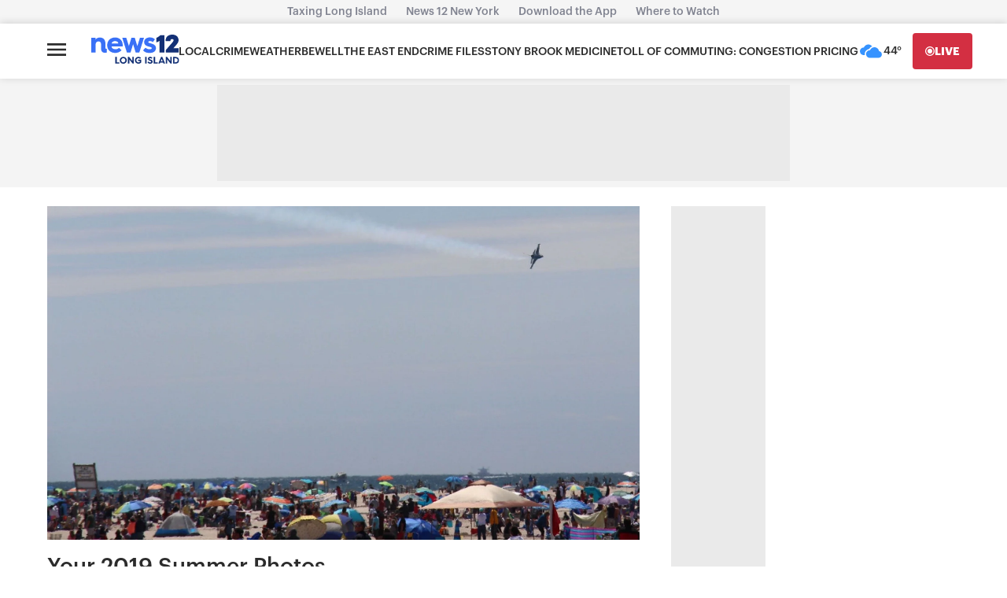

--- FILE ---
content_type: text/html
request_url: https://ugc.prod.alticeustech.com/carousel/159
body_size: 2405
content:
<!DOCTYPE html>
<html lang="en">
  <head>
    <meta charset="utf-8" />
    <title>UGC - News 12</title>
    <meta name="description">
    <base href="/" />
    <meta name="viewport" content="width=device-width, initial-scale=1" />
    <link rel="icon" type="image/x-icon" href="favicon.ico" />
    <link
      href="https://fonts.googleapis.com/css?family=Roboto:300,400,500,700,900|Material+Icons"
      rel="stylesheet"
    />
    <style>
      .app-loader {
        height: 100vh !important;
        width: 100%;
        position: absolute;
        top: 0;
        left: 0;
        display: flex;
        align-items: center;
      }
      .spinner {
        width: 40px;
        height: 40px;
        position: relative;
        margin: auto;
      }
      .double-bounce1,
      .double-bounce2 {
        width: 100%;
        height: 100%;
        border-radius: 50%;
        opacity: 0.6;
        position: absolute;
        top: 0;
        left: 0;
        -webkit-animation: sk-bounce 2s infinite ease-in-out;
        animation: sk-bounce 2s infinite ease-in-out;
      }
      .double-bounce2 {
        -webkit-animation-delay: -1s;
        animation-delay: -1s;
      }
      @-webkit-keyframes sk-bounce {
        0%,
        100% {
          -webkit-transform: scale(0);
        }
        50% {
          -webkit-transform: scale(1);
        }
      }
      @keyframes sk-bounce {
        0%,
        100% {
          transform: scale(0);
          -webkit-transform: scale(0);
        }
        50% {
          transform: scale(1);
          -webkit-transform: scale(1);
        }
      }
    </style>
  <link rel="stylesheet" href="styles.a15a15b5c0f7bef0feb6.css"></head>
  <body class="">
    <app-root>
      <div class="app-loader">
        <div class="spinner">
          <div
            class="double-bounce1 mat-bg-primary"
            style="background: #fcc02e;"
          ></div>
          <div
            class="double-bounce2 mat-bg-accent"
            style="background: #03a9f4;"
          ></div>
        </div>
      </div>
    </app-root>

    <!-- <script>
    __Zone_enable_cross_context_check = true;
  </script> -->
  <script type="text/javascript" src="runtime.f21e02e1309795bb27d9.js"></script><script type="text/javascript" src="polyfills.c82f0ed260b73b7cfafb.js"></script><script type="text/javascript" src="main.3e758717b787e5bf58b4.js"></script></body>
</html>



--- FILE ---
content_type: text/css
request_url: https://ugc.prod.alticeustech.com/styles.a15a15b5c0f7bef0feb6.css
body_size: 463386
content:
@charset "UTF-8";.ps{overflow:hidden!important;overflow-anchor:none;-ms-overflow-style:none;touch-action:auto;-ms-touch-action:auto}.ps__rail-x{display:none;opacity:0;transition:background-color .2s linear,opacity .2s linear;-webkit-transition:background-color .2s linear,opacity .2s linear;height:15px;bottom:0;position:absolute}.ps__rail-y{display:none;opacity:0;transition:background-color .2s linear,opacity .2s linear;-webkit-transition:background-color .2s linear,opacity .2s linear;width:15px;position:absolute}.ps--active-x>.ps__rail-x,.ps--active-y>.ps__rail-y{display:block;background-color:transparent}.ps--focus>.ps__rail-x,.ps--focus>.ps__rail-y,.ps--scrolling-x>.ps__rail-x,.ps--scrolling-y>.ps__rail-y,.ps:hover>.ps__rail-x,.ps:hover>.ps__rail-y{opacity:.6}.ps .ps__rail-x.ps--clicking,.ps .ps__rail-x:focus,.ps .ps__rail-x:hover,.ps .ps__rail-y.ps--clicking,.ps .ps__rail-y:focus,.ps .ps__rail-y:hover{background-color:#eee;opacity:.9}.ps__thumb-x{background-color:#aaa;border-radius:6px;transition:background-color .2s linear,height .2s ease-in-out;-webkit-transition:background-color .2s linear,height .2s ease-in-out;height:6px;bottom:2px;position:absolute}.ps__thumb-y{background-color:#aaa;border-radius:6px;transition:background-color .2s linear,width .2s ease-in-out;-webkit-transition:background-color .2s linear,width .2s ease-in-out;width:6px;right:2px;position:absolute}.ps__rail-x.ps--clicking .ps__thumb-x,.ps__rail-x:focus>.ps__thumb-x,.ps__rail-x:hover>.ps__thumb-x{background-color:#999;height:11px}.ps__rail-y.ps--clicking .ps__thumb-y,.ps__rail-y:focus>.ps__thumb-y,.ps__rail-y:hover>.ps__thumb-y{background-color:#999;width:11px}@supports (-ms-overflow-style:none){.ps{overflow:auto!important}}@media screen and (-ms-high-contrast:active),(-ms-high-contrast:none){.ps{overflow:auto!important}}.ngx-datatable{display:block;overflow:hidden;justify-content:center;position:relative;-webkit-transform:translate3d(0,0,0)}.ngx-datatable [hidden]{display:none!important}.ngx-datatable *,.ngx-datatable :after,.ngx-datatable :before{box-sizing:border-box}.ngx-datatable.scroll-vertical .datatable-body{overflow-y:auto}.ngx-datatable.scroll-vertical.virtualized .datatable-body .datatable-row-wrapper{position:absolute}.ngx-datatable.scroll-horz .datatable-body{overflow-x:auto;-webkit-overflow-scrolling:touch}.ngx-datatable.fixed-header .datatable-header .datatable-header-inner{white-space:nowrap}.ngx-datatable.fixed-header .datatable-header .datatable-header-inner .datatable-header-cell{white-space:nowrap;overflow:hidden;text-overflow:ellipsis}.ngx-datatable.fixed-row .datatable-scroll,.ngx-datatable.fixed-row .datatable-scroll .datatable-body-row{white-space:nowrap}.ngx-datatable.fixed-row .datatable-scroll .datatable-body-row .datatable-body-cell,.ngx-datatable.fixed-row .datatable-scroll .datatable-body-row .datatable-body-group-cell{overflow:hidden;white-space:nowrap;text-overflow:ellipsis}.ngx-datatable .datatable-body-row,.ngx-datatable .datatable-header-inner,.ngx-datatable .datatable-row-center{display:flex;flex-direction:row;-o-flex-flow:row;flex-flow:row}.ngx-datatable .datatable-body-cell,.ngx-datatable .datatable-header-cell{overflow-x:hidden;vertical-align:top;display:inline-block;line-height:1.625}.ngx-datatable .datatable-body-cell:focus,.ngx-datatable .datatable-header-cell:focus{outline:0}.ngx-datatable .datatable-row-left,.ngx-datatable .datatable-row-right{z-index:9}.ngx-datatable .datatable-row-center,.ngx-datatable .datatable-row-group,.ngx-datatable .datatable-row-left,.ngx-datatable .datatable-row-right{position:relative}.ngx-datatable .datatable-header{display:block;overflow:hidden}.ngx-datatable .datatable-header .datatable-header-inner{align-items:stretch;-webkit-align-items:stretch}.ngx-datatable .datatable-header .datatable-header-cell{position:relative;display:inline-block}.ngx-datatable .datatable-header .datatable-header-cell.sortable .datatable-header-cell-wrapper{cursor:pointer}.ngx-datatable .datatable-header .datatable-header-cell.longpress .datatable-header-cell-wrapper{cursor:move}.ngx-datatable .datatable-header .datatable-header-cell .sort-btn{line-height:100%;vertical-align:middle;display:inline-block;cursor:pointer}.ngx-datatable .datatable-header .datatable-header-cell .resize-handle,.ngx-datatable .datatable-header .datatable-header-cell .resize-handle--not-resizable{display:inline-block;position:absolute;right:0;top:0;bottom:0;width:5px;padding:0 4px;visibility:hidden}.ngx-datatable .datatable-header .datatable-header-cell .resize-handle{cursor:ew-resize}.ngx-datatable .datatable-header .datatable-header-cell.resizeable:hover .resize-handle,.ngx-datatable .datatable-header .datatable-header-cell:hover .resize-handle--not-resizable{visibility:visible}.ngx-datatable .datatable-header .datatable-header-cell .targetMarker{position:absolute;top:0;bottom:0}.ngx-datatable .datatable-header .datatable-header-cell .targetMarker.dragFromLeft{right:0}.ngx-datatable .datatable-header .datatable-header-cell .targetMarker.dragFromRight{left:0}.ngx-datatable .datatable-header .datatable-header-cell .datatable-header-cell-template-wrap{height:inherit}.ngx-datatable .datatable-body{position:relative;z-index:10;display:block}.ngx-datatable .datatable-body .datatable-scroll{display:inline-block}.ngx-datatable .datatable-body .datatable-row-detail{overflow-y:hidden}.ngx-datatable .datatable-body .datatable-row-wrapper{display:flex;flex-direction:column}.ngx-datatable .datatable-body .datatable-body-row{outline:0}.ngx-datatable .datatable-body .datatable-body-row>div{display:flex}.ngx-datatable .datatable-footer{display:block;width:100%}.ngx-datatable .datatable-footer .datatable-footer-inner{display:flex;align-items:center;width:100%}.ngx-datatable .datatable-footer .selected-count .page-count{flex:1 1 40%}.ngx-datatable .datatable-footer .selected-count .datatable-pager{flex:1 1 60%}.ngx-datatable .datatable-footer .page-count{flex:1 1 20%}.ngx-datatable .datatable-footer .datatable-pager{flex:1 1 80%;text-align:right}.ngx-datatable .datatable-footer .datatable-pager .pager,.ngx-datatable .datatable-footer .datatable-pager .pager li{padding:0;margin:0;display:inline-block;list-style:none}.ngx-datatable .datatable-footer .datatable-pager .pager li,.ngx-datatable .datatable-footer .datatable-pager .pager li a{outline:0}.ngx-datatable .datatable-footer .datatable-pager .pager li a{cursor:pointer;display:inline-block}.ngx-datatable .datatable-footer .datatable-pager .pager li.disabled a{cursor:not-allowed}.ngx-datatable.material{background:#fff;box-shadow:0 5px 5px -3px rgba(0,0,0,.2),0 8px 10px 1px rgba(0,0,0,.14),0 3px 14px 2px rgba(0,0,0,.12)}.ngx-datatable.material.striped .datatable-row-odd{background:#eee}.ngx-datatable.material.multi-click-selection .datatable-body-row.active,.ngx-datatable.material.multi-click-selection .datatable-body-row.active .datatable-row-group,.ngx-datatable.material.multi-selection .datatable-body-row.active,.ngx-datatable.material.multi-selection .datatable-body-row.active .datatable-row-group,.ngx-datatable.material.single-selection .datatable-body-row.active,.ngx-datatable.material.single-selection .datatable-body-row.active .datatable-row-group{background-color:#304ffe;color:#fff}.ngx-datatable.material.multi-click-selection .datatable-body-row.active:hover,.ngx-datatable.material.multi-click-selection .datatable-body-row.active:hover .datatable-row-group,.ngx-datatable.material.multi-selection .datatable-body-row.active:hover,.ngx-datatable.material.multi-selection .datatable-body-row.active:hover .datatable-row-group,.ngx-datatable.material.single-selection .datatable-body-row.active:hover,.ngx-datatable.material.single-selection .datatable-body-row.active:hover .datatable-row-group{background-color:#193ae4;color:#fff}.ngx-datatable.material.multi-click-selection .datatable-body-row.active:focus,.ngx-datatable.material.multi-click-selection .datatable-body-row.active:focus .datatable-row-group,.ngx-datatable.material.multi-selection .datatable-body-row.active:focus,.ngx-datatable.material.multi-selection .datatable-body-row.active:focus .datatable-row-group,.ngx-datatable.material.single-selection .datatable-body-row.active:focus,.ngx-datatable.material.single-selection .datatable-body-row.active:focus .datatable-row-group{background-color:#2041ef;color:#fff}.ngx-datatable.material:not(.cell-selection) .datatable-body-row:hover,.ngx-datatable.material:not(.cell-selection) .datatable-body-row:hover .datatable-row-group{background-color:#eee;transition-property:background;transition-duration:.3s;transition-timing-function:linear}.ngx-datatable.material:not(.cell-selection) .datatable-body-row:focus,.ngx-datatable.material:not(.cell-selection) .datatable-body-row:focus .datatable-row-group{background-color:#ddd}.ngx-datatable.material.cell-selection .datatable-body-cell:hover,.ngx-datatable.material.cell-selection .datatable-body-cell:hover .datatable-row-group{background-color:#eee;transition-property:background;transition-duration:.3s;transition-timing-function:linear}.ngx-datatable.material.cell-selection .datatable-body-cell:focus,.ngx-datatable.material.cell-selection .datatable-body-cell:focus .datatable-row-group{background-color:#ddd}.ngx-datatable.material.cell-selection .datatable-body-cell.active,.ngx-datatable.material.cell-selection .datatable-body-cell.active .datatable-row-group{background-color:#304ffe;color:#fff}.ngx-datatable.material.cell-selection .datatable-body-cell.active:hover,.ngx-datatable.material.cell-selection .datatable-body-cell.active:hover .datatable-row-group{background-color:#193ae4;color:#fff}.ngx-datatable.material.cell-selection .datatable-body-cell.active:focus,.ngx-datatable.material.cell-selection .datatable-body-cell.active:focus .datatable-row-group{background-color:#2041ef;color:#fff}.ngx-datatable.material .empty-row{height:50px;text-align:left;padding:.5rem 1.2rem;vertical-align:top;border-top:0}.ngx-datatable.material .loading-row{text-align:left;padding:.5rem 1.2rem;vertical-align:top;border-top:0}.ngx-datatable.material .datatable-body .datatable-row-left,.ngx-datatable.material .datatable-header .datatable-row-left{background-color:#fff;background-position:100% 0;background-repeat:repeat-y;background-image:url([data-uri])}.ngx-datatable.material .datatable-body .datatable-row-right,.ngx-datatable.material .datatable-header .datatable-row-right{background-position:0 0;background-color:#fff;background-repeat:repeat-y;background-image:url([data-uri])}.ngx-datatable.material .datatable-header{border-bottom:1px solid rgba(0,0,0,.12)}.ngx-datatable.material .datatable-header .datatable-header-cell{text-align:left;padding:.9rem 1.2rem;color:rgba(0,0,0,.54);vertical-align:bottom;font-size:12px;font-weight:500}.ngx-datatable.material .datatable-header .datatable-header-cell .datatable-header-cell-wrapper{position:relative}.ngx-datatable.material .datatable-header .datatable-header-cell.longpress .draggable::after{transition:transform .4s ease,opacity .4s ease;opacity:.5;transform:scale(1)}.ngx-datatable.material .datatable-header .datatable-header-cell .draggable::after{content:" ";position:absolute;top:50%;left:50%;margin:-30px 0 0 -30px;height:60px;width:60px;background:#eee;border-radius:100%;opacity:1;filter:none;transform:scale(0);z-index:9999;pointer-events:none}.ngx-datatable.material .datatable-header .datatable-header-cell.dragging .resize-handle{border-right:none}.ngx-datatable.material .datatable-header .resize-handle{border-right:1px solid #eee}.ngx-datatable.material .datatable-body .datatable-row-detail{background:#f5f5f5;padding:10px}.ngx-datatable.material .datatable-body .datatable-group-header{background:#f5f5f5;border-bottom:1px solid #d9d8d9;border-top:1px solid #d9d8d9}.ngx-datatable.material .datatable-body .datatable-body-row .datatable-body-cell,.ngx-datatable.material .datatable-body .datatable-body-row .datatable-body-group-cell{text-align:left;padding:.9rem 1.2rem;vertical-align:top;border-top:0;color:rgba(0,0,0,.87);transition:width .3s ease;font-size:14px;font-weight:400}.ngx-datatable.material .datatable-body .progress-linear{display:block;width:100%;height:5px;padding:0;margin:0;position:absolute}.ngx-datatable.material .datatable-body .progress-linear .container{display:block;position:relative;overflow:hidden;width:100%;height:5px;transform:translate(0,0) scale(1,1);background-color:#aad1f9}.ngx-datatable.material .datatable-body .progress-linear .container .bar{transition:all .2s linear;animation:.8s cubic-bezier(.39,.575,.565,1) infinite query;transition:transform .2s linear;background-color:#106cc8;position:absolute;left:0;top:0;bottom:0;width:100%;height:5px}.ngx-datatable.material .datatable-footer{border-top:1px solid rgba(0,0,0,.12);font-size:12px;font-weight:400;color:rgba(0,0,0,.54)}.ngx-datatable.material .datatable-footer .page-count{line-height:50px;height:50px;padding:0 1.2rem}.ngx-datatable.material .datatable-footer .datatable-pager{margin:0 10px}.ngx-datatable.material .datatable-footer .datatable-pager li{vertical-align:middle}.ngx-datatable.material .datatable-footer .datatable-pager li.disabled a{color:rgba(0,0,0,.26)!important;background-color:transparent!important}.ngx-datatable.material .datatable-footer .datatable-pager li.active a{background-color:rgba(158,158,158,.2);font-weight:700}.ngx-datatable.material .datatable-footer .datatable-pager a{height:22px;min-width:24px;line-height:22px;padding:0 6px;border-radius:3px;margin:6px 3px;text-align:center;color:rgba(0,0,0,.54);text-decoration:none;vertical-align:bottom}.ngx-datatable.material .datatable-footer .datatable-pager a:hover{color:rgba(0,0,0,.75);background-color:rgba(158,158,158,.2)}.ngx-datatable.material .datatable-footer .datatable-pager .datatable-icon-left,.ngx-datatable.material .datatable-footer .datatable-pager .datatable-icon-prev,.ngx-datatable.material .datatable-footer .datatable-pager .datatable-icon-right,.ngx-datatable.material .datatable-footer .datatable-pager .datatable-icon-skip{font-size:20px;line-height:20px;padding:0 3px}.ngx-datatable.material .datatable-summary-row .datatable-body-row,.ngx-datatable.material .datatable-summary-row .datatable-body-row:hover{background-color:#ddd}.ngx-datatable.material .datatable-summary-row .datatable-body-row .datatable-body-cell{font-weight:700}.datatable-checkbox{position:relative;margin:0;cursor:pointer;vertical-align:middle;display:inline-block;box-sizing:border-box;padding:0}.datatable-checkbox input[type=checkbox]{position:relative;margin:0 1rem 0 0;cursor:pointer;outline:0}.datatable-checkbox input[type=checkbox]:before{transition:all .3s ease-in-out;content:"";position:absolute;left:0;z-index:1;width:1rem;height:1rem;border:2px solid #f2f2f2}.datatable-checkbox input[type=checkbox]:checked:before{transform:rotate(-45deg);height:.5rem;border-color:#009688;border-top-style:none;border-right-style:none}.datatable-checkbox input[type=checkbox]:after{content:"";position:absolute;top:0;left:0;width:1rem;height:1rem;background:#fff;cursor:pointer}@keyframes query{0%{opacity:1;transform:translateX(35%) scale(.3,1)}100%{opacity:0;transform:translateX(-50%) scale(0,1)}}@font-face{font-family:data-table;src:url(data-table.bce071e976865da51100.eot);src:url(data-table.bce071e976865da51100.eot?#iefix) format("embedded-opentype"),url(data-table.246ea8fa6c452b0f3c4f.woff) format("woff"),url(data-table.c8c6d300cb7abb9f36e8.ttf) format("truetype"),url(data-table.b0aebd744ce7adb780a9.svg#data-table) format("svg");font-weight:400;font-style:normal}[data-icon]:before{font-family:data-table!important;content:attr(data-icon);font-style:normal!important;font-weight:400!important;font-variant:normal!important;text-transform:none!important;speak:none;line-height:1;-webkit-font-smoothing:antialiased;-moz-osx-font-smoothing:grayscale}[class*=" datatable-icon-"]:before,[class^=datatable-icon-]:before{font-family:data-table!important;font-style:normal!important;font-weight:400!important;font-variant:normal!important;text-transform:none!important;speak:none;line-height:1;-webkit-font-smoothing:antialiased;-moz-osx-font-smoothing:grayscale}.datatable-icon-filter:before{content:"\62"}.datatable-icon-collapse:before{content:"\61"}.datatable-icon-expand:before{content:"\63"}.datatable-icon-close:before{content:"\64"}.datatable-icon-up:before{content:"\65"}.datatable-icon-down:before{content:"\66"}.datatable-icon-sort:before{content:"\67"}.datatable-icon-done:before{content:"\68"}.datatable-icon-done-all:before{content:"\69"}.datatable-icon-search:before{content:"\6a"}.datatable-icon-pin:before{content:"\6b"}.datatable-icon-add:before{content:"\6d"}.datatable-icon-left:before{content:"\6f"}.datatable-icon-right:before{content:"\70"}.datatable-icon-skip:before{content:"\71"}.datatable-icon-prev:before{content:"\72"}@font-face{font-family:Graphik;src:url(Graphik-Thin.bf81d0cda1c06bbbc2b7.otf);font-weight:100}@font-face{font-family:Graphik;src:url(Graphik-ThinItalic.4dbc54f0f48021b10603.otf);font-weight:100;font-style:italic}@font-face{font-family:Graphik;src:url(Graphik-Extralight.2eb4f86ae0aaa52cd637.otf);font-weight:200}@font-face{font-family:Graphik;src:url(Graphik-ExtralightItalic.863c736f929954633206.otf);font-weight:200;font-style:italic}@font-face{font-family:Graphik;src:url(Graphik-Light.aef67591eda07354b91e.otf);font-weight:300}@font-face{font-family:Graphik;src:url(Graphik-LightItalic.52cdf0369ca8d640597b.otf);font-weight:300;font-style:italic}@font-face{font-family:Graphik;src:url(Graphik-Regular.8a2ef63e3b42cb6897b5.otf);font-weight:400}@font-face{font-family:Graphik;src:url(Graphik-RegularItalic.8045109bb36192c957d1.otf);font-weight:400;font-style:italic}@font-face{font-family:Graphik;src:url(Graphik-Medium.e22e3d7ea60d4fefb8c4.otf);font-weight:500}@font-face{font-family:Graphik;src:url(Graphik-MediumItalic.2570a0e40c4dd6ba6cf5.otf);font-weight:500;font-style:italic}@font-face{font-family:Graphik;src:url(Graphik-Semibold.3e7ad92094c9b412a8ca.otf);font-weight:600}@font-face{font-family:Graphik;src:url(Graphik-SemiboldItalic.998b037879ceba986af5.otf);font-weight:600;font-style:italic}@font-face{font-family:Graphik;src:url(Graphik-Bold.54775fd24e57ef5d8bb8.otf);font-weight:700}@font-face{font-family:Graphik;src:url(Graphik-BoldItalic.4ba59de15104c353af18.otf);font-weight:700;font-style:italic}@font-face{font-family:Graphik;src:url(Graphik-Black.b184745698427f7bebf3.otf);font-weight:800}@font-face{font-family:Graphik;src:url(Graphik-BlackItalic.ea7ea809b268cf2c9661.otf);font-weight:800;font-style:italic}@font-face{font-family:Graphik;src:url(Graphik-Super.59407c5e1b76906a58b9.otf);font-weight:900}@font-face{font-family:Graphik;src:url(Graphik-SuperItalic.8f7a58acce5408fcf00f.otf);font-weight:900;font-style:italic}.gu-mirror{position:fixed!important;margin:0!important;z-index:9999!important;opacity:.8;-ms-filter:"progid:DXImageTransform.Microsoft.Alpha(Opacity=80)";filter:alpha(opacity=80)}.gu-hide{display:none!important}.gu-unselectable{-webkit-user-select:none!important;-moz-user-select:none!important;user-select:none!important}.gu-transit{opacity:.2;-ms-filter:"progid:DXImageTransform.Microsoft.Alpha(Opacity=20)";filter:alpha(opacity=20)}.animated{animation-fill-mode:both;animation-duration:1s}@keyframes fadeInUp{0%{opacity:0;transform:translateY(20px)}100%{opacity:1;transform:translateY(0)}}.fade-in-up{animation-name:fadeInUp}@keyframes fadeInDown{0%{opacity:0;transform:translateY(-20px)}100%{opacity:1;transform:translateY(0)}}.fade-in-down{animation-name:fadeInDown}@keyframes fadeInRight{0%{opacity:0;transform:translateX(-20px)}100%{opacity:1;transform:translateX(0)}}.fade-in-right{animation-name:fadeInRight}@keyframes fadeInLeft{0%{opacity:0;transform:translateX(20px)}100%{opacity:1;transform:translateX(0)}}.fade-in-left{animation-name:fadeInLeft}div.hopscotch-bubble .hopscotch-nav-button{cursor:pointer;margin:0;overflow:visible;text-decoration:none!important;width:auto;white-space:nowrap;display:inline-block;zoom:1;vertical-align:middle;box-sizing:border-box}div.hopscotch-bubble .hopscotch-nav-button:hover{box-shadow:0 1px 3px rgba(0,0,0,.25)}div.hopscotch-bubble .hopscotch-nav-button:active{box-shadow:0 1px 2px rgba(0,0,0,.25) inset}div.hopscotch-bubble .hopscotch-nav-button.next{border-color:#1b5480;color:#fff;margin:0 0 0 10px;text-shadow:0 1px 1px rgba(0,0,0,.35);background-color:#287bbc;filter:progid:DXImageTransform.Microsoft.gradient(gradientType=0, startColorstr='#287bbc', endColorstr='#23639a');background-image:linear-gradient(to bottom,#287bbc 0,#23639a 100%)}div.hopscotch-bubble .hopscotch-nav-button.next:hover{background-color:#2672ae;filter:progid:DXImageTransform.Microsoft.gradient(gradientType=0, startColorstr='#2672ae', endColorstr='#1e4f7e');background-image:linear-gradient(to bottom,#2672ae 0,#1e4f7e 100%)}div.hopscotch-bubble .hopscotch-nav-button.prev{border-color:#a7a7a7;text-shadow:0 1px 1px rgba(255,255,255,.75);filter:progid:DXImageTransform.Microsoft.gradient(gradientType=0, startColorstr='#f2f2f2', endColorstr='#e9e9e9');background-image:linear-gradient(to bottom,#f2f2f2 0,#e9e9e9 100%)}div.hopscotch-bubble .hopscotch-nav-button.prev:hover{filter:progid:DXImageTransform.Microsoft.gradient(gradientType=0, startColorstr='#FFE8E8E8', endColorstr='#FFA9A9A9');background-image:linear-gradient(to bottom,#e8e8e8 0,#e3e3e3 13%,#d7d7d7 32%,#b9b9b9 71%,#a9a9a9 100%)}div.hopscotch-bubble{background-color:#fff;color:#333;font-size:13px;position:absolute;z-index:999999;box-sizing:content-box;-moz-background-clip:padding;-webkit-background-clip:padding;background-clip:padding-box}div.hopscotch-bubble *{box-sizing:content-box}div.hopscotch-bubble.animate{-moz-transition-property:top,left;-moz-transition-duration:1s;-moz-transition-timing-function:ease-in-out;-ms-transition-property:top,left;-ms-transition-duration:1s;-ms-transition-timing-function:ease-in-out;-o-transition-property:top,left;-o-transition-duration:1s;-o-transition-timing-function:ease-in-out;-webkit-transition-property:top,left;-webkit-transition-duration:1s;-webkit-transition-timing-function:ease-in-out;transition-property:top,left;transition-duration:1s;transition-timing-function:ease-in-out}div.hopscotch-bubble.invisible{opacity:0}div.hopscotch-bubble .hide,div.hopscotch-bubble .hide-all,div.hopscotch-bubble.hide{display:none}div.hopscotch-bubble h3{color:#000;font-family:Helvetica,Arial;font-size:16px;font-weight:700;line-height:19px;margin:-1px 15px 0 0;padding:0}div.hopscotch-bubble .hopscotch-bubble-container{padding:15px;position:relative;text-align:left;-webkit-font-smoothing:antialiased}div.hopscotch-bubble .hopscotch-content{font-weight:400;line-height:17px;padding-top:8px}div.hopscotch-bubble .hopscotch-bubble-content{margin:0 0 0 40px}div.hopscotch-bubble.no-number .hopscotch-bubble-content{margin:0}div.hopscotch-bubble .hopscotch-bubble-close{-webkit-appearance:none;-moz-appearance:none;appearance:none;border:0;color:#000;background:url(sprite-green.f1717a5a8f1398f9238e.png) -192px -92px no-repeat;display:block;padding:8px;position:absolute;text-decoration:none;text-indent:-9999px;width:8px;height:8px;top:0;right:0}div.hopscotch-bubble .hopscotch-bubble-close.hide,div.hopscotch-bubble .hopscotch-bubble-close.hide-all{display:none}div.hopscotch-bubble .hopscotch-bubble-number{display:block;float:left;font-size:17px;text-align:center}div.hopscotch-bubble .hopscotch-bubble-arrow-container{position:absolute;width:34px;height:34px}div.hopscotch-bubble .hopscotch-bubble-arrow-container .hopscotch-bubble-arrow,div.hopscotch-bubble .hopscotch-bubble-arrow-container .hopscotch-bubble-arrow-border{width:0;height:0}div.hopscotch-bubble .hopscotch-bubble-arrow-container.up .hopscotch-bubble-arrow{border-bottom:17px solid #fff;border-left:17px solid transparent;border-right:17px solid transparent;position:relative;top:-10px}div.hopscotch-bubble .hopscotch-bubble-arrow-container.up .hopscotch-bubble-arrow-border{border-bottom:17px solid rgba(0,0,0,.5);border-left:17px solid transparent;border-right:17px solid transparent}div.hopscotch-bubble .hopscotch-bubble-arrow-container.down{left:10px;bottom:-34px}div.hopscotch-bubble .hopscotch-bubble-arrow-container.down .hopscotch-bubble-arrow{border-top:17px solid #fff;border-left:17px solid transparent;border-right:17px solid transparent;position:relative;top:-24px}div.hopscotch-bubble .hopscotch-bubble-arrow-container.down .hopscotch-bubble-arrow-border{border-top:17px solid rgba(0,0,0,.5);border-left:17px solid transparent;border-right:17px solid transparent}div.hopscotch-bubble .hopscotch-bubble-arrow-container.left{top:10px}div.hopscotch-bubble .hopscotch-bubble-arrow-container.left .hopscotch-bubble-arrow{border-bottom:17px solid transparent;border-right:17px solid #fff;border-top:17px solid transparent;position:relative;left:7px;top:-34px}div.hopscotch-bubble .hopscotch-bubble-arrow-container.left .hopscotch-bubble-arrow-border{border-right:17px solid rgba(0,0,0,.5);border-bottom:17px solid transparent;border-top:17px solid transparent}div.hopscotch-bubble .hopscotch-bubble-arrow-container.right{top:10px;right:-34px}div.hopscotch-bubble .hopscotch-bubble-arrow-container.right .hopscotch-bubble-arrow{border-bottom:17px solid transparent;border-left:17px solid #fff;border-top:17px solid transparent;position:relative;left:-7px;top:-34px}div.hopscotch-bubble .hopscotch-bubble-arrow-container.right .hopscotch-bubble-arrow-border{border-left:17px solid rgba(0,0,0,.5);border-bottom:17px solid transparent;border-top:17px solid transparent}div.hopscotch-bubble .hopscotch-actions{margin:10px 0 0;text-align:right}.pace{-webkit-pointer-events:none;pointer-events:none;-webkit-user-select:none;-moz-user-select:none;user-select:none}.pace-inactive{display:none}.pace .pace-progress{background:#ffd97d;position:fixed;z-index:2000;top:0;left:0;width:100%;height:2px}.hljs{display:block;background:#fff;padding:.5em;color:#333;overflow-x:auto}.hljs-comment,.hljs-meta{color:#969896}.hljs-emphasis,.hljs-quote,.hljs-string,.hljs-strong,.hljs-template-variable,.hljs-variable{color:#df5000}.hljs-keyword,.hljs-selector-tag,.hljs-type{color:#a71d5d}.hljs-attribute,.hljs-bullet,.hljs-literal,.hljs-symbol{color:#0086b3}.hljs-name,.hljs-section{color:#63a35c}.hljs-tag{color:#333}.hljs-attr,.hljs-selector-attr,.hljs-selector-class,.hljs-selector-id,.hljs-selector-pseudo,.hljs-title{color:#795da3}.hljs-addition{color:#55a532;background-color:#eaffea}.hljs-deletion{color:#bd2c00;background-color:#ffecec}.hljs-link{text-decoration:underline}@keyframes spin{0%{transform:rotate(0)}100%{transform:rotate(360deg)}}.spin{animation:2s linear infinite spin}.mat-badge-content{font-weight:600;font-size:12px;font-family:Roboto,"Helvetica Neue",sans-serif}.mat-badge-small .mat-badge-content{font-size:6px}.mat-badge-large .mat-badge-content{font-size:24px}.mat-h1,.mat-headline,.mat-typography h1{font:400 24px/32px Roboto,"Helvetica Neue",sans-serif;margin:0 0 16px}.mat-h2,.mat-title,.mat-typography h2{font:500 20px/32px Roboto,"Helvetica Neue",sans-serif;margin:0 0 16px}.mat-h3,.mat-subheading-2,.mat-typography h3{font:400 16px/28px Roboto,"Helvetica Neue",sans-serif;margin:0 0 16px}.mat-h4,.mat-subheading-1,.mat-typography h4{font:400 15px/24px Roboto,"Helvetica Neue",sans-serif;margin:0 0 16px}.mat-h5,.mat-typography h5{font:400 11.62px/20px Roboto,"Helvetica Neue",sans-serif;margin:0 0 12px}.mat-h6,.mat-typography h6{font:400 9.38px/20px Roboto,"Helvetica Neue",sans-serif;margin:0 0 12px}.mat-body-2,.mat-body-strong{font:500 14px/24px Roboto,"Helvetica Neue",sans-serif}.mat-body,.mat-body-1,.mat-typography{font:400 14px/20px Roboto,"Helvetica Neue",sans-serif}.mat-body p,.mat-body-1 p,.mat-typography p{margin:0 0 12px}.mat-caption,.mat-small{font:400 12px/20px Roboto,"Helvetica Neue",sans-serif}.mat-display-4,.mat-typography .mat-display-4{font:300 112px/112px Roboto,"Helvetica Neue",sans-serif;margin:0 0 56px;letter-spacing:-.05em}.mat-display-3,.mat-typography .mat-display-3{font:400 56px/56px Roboto,"Helvetica Neue",sans-serif;margin:0 0 64px;letter-spacing:-.02em}.mat-display-2,.mat-typography .mat-display-2{font:400 45px/48px Roboto,"Helvetica Neue",sans-serif;margin:0 0 64px;letter-spacing:-.005em}.mat-display-1,.mat-typography .mat-display-1{font:400 34px/40px Roboto,"Helvetica Neue",sans-serif;margin:0 0 64px}.mat-bottom-sheet-container{font:400 14px/20px Roboto,"Helvetica Neue",sans-serif}.mat-button,.mat-fab,.mat-flat-button,.mat-icon-button,.mat-mini-fab,.mat-raised-button,.mat-stroked-button{font-family:Roboto,"Helvetica Neue",sans-serif;font-size:14px;font-weight:500}.mat-button-toggle,.mat-card{font-family:Roboto,"Helvetica Neue",sans-serif}.mat-card-title{font-weight:500}.mat-card-header .mat-card-title{font-size:20px}.mat-card-content,.mat-card-subtitle{font-size:14px}.mat-checkbox{font-family:Roboto,"Helvetica Neue",sans-serif}.mat-checkbox-layout .mat-checkbox-label{line-height:24px}.mat-chip{font-size:14px;font-weight:500}.mat-chip .mat-chip-remove.mat-icon,.mat-chip .mat-chip-trailing-icon.mat-icon{font-size:18px}.mat-table{font-family:Roboto,"Helvetica Neue",sans-serif}.mat-header-cell{font-size:12px;font-weight:500}.mat-cell,.mat-footer-cell{font-size:14px}.mat-calendar{font-family:Roboto,"Helvetica Neue",sans-serif}.mat-calendar-body{font-size:13px}.mat-calendar-body-label,.mat-calendar-period-button{font-size:14px;font-weight:500}.mat-calendar-table-header th{font-size:11px;font-weight:400}.mat-dialog-title{font:500 20px/32px Roboto,"Helvetica Neue",sans-serif}.mat-expansion-panel-header{font-family:Roboto,"Helvetica Neue",sans-serif;font-size:15px;font-weight:400}.mat-expansion-panel-content{font:400 14px/20px Roboto,"Helvetica Neue",sans-serif}.mat-form-field{font-size:inherit;font-weight:400;line-height:1.125;font-family:Roboto,"Helvetica Neue",sans-serif}.mat-form-field-wrapper{padding-bottom:1.34375em}.mat-form-field-prefix .mat-icon,.mat-form-field-suffix .mat-icon{font-size:150%;line-height:1.125}.mat-form-field-prefix .mat-icon-button,.mat-form-field-suffix .mat-icon-button{height:1.5em;width:1.5em}.mat-form-field-prefix .mat-icon-button .mat-icon,.mat-form-field-suffix .mat-icon-button .mat-icon{height:1.125em;line-height:1.125}.mat-form-field-infix{padding:.5em 0;border-top:.84375em solid transparent}.mat-form-field-can-float .mat-input-server:focus+.mat-form-field-label-wrapper .mat-form-field-label,.mat-form-field-can-float.mat-form-field-should-float .mat-form-field-label{transform:translateY(-1.34375em) scale(.75);width:133.33333333%}.mat-form-field-can-float .mat-input-server[label]:not(:label-shown)+.mat-form-field-label-wrapper .mat-form-field-label{transform:translateY(-1.34374em) scale(.75);width:133.33334333%}.mat-form-field-label-wrapper{top:-.84375em;padding-top:.84375em}.mat-form-field-label{top:1.34375em}.mat-form-field-underline{bottom:1.34375em}.mat-form-field-subscript-wrapper{font-size:75%;margin-top:.66666667em;top:calc(100% - 1.79166667em)}.mat-form-field-appearance-legacy .mat-form-field-wrapper{padding-bottom:1.25em}.mat-form-field-appearance-legacy .mat-form-field-infix{padding:.4375em 0}.mat-form-field-appearance-legacy.mat-form-field-can-float .mat-input-server:focus+.mat-form-field-label-wrapper .mat-form-field-label,.mat-form-field-appearance-legacy.mat-form-field-can-float.mat-form-field-should-float .mat-form-field-label{transform:translateY(-1.28125em) scale(.75) perspective(100px) translateZ(.001px);-ms-transform:translateY(-1.28125em) scale(.75);width:133.33333333%}.mat-form-field-appearance-legacy.mat-form-field-can-float .mat-form-field-autofill-control:-webkit-autofill+.mat-form-field-label-wrapper .mat-form-field-label{transform:translateY(-1.28125em) scale(.75) perspective(100px) translateZ(.00101px);-ms-transform:translateY(-1.28124em) scale(.75);width:133.33334333%}.mat-form-field-appearance-legacy.mat-form-field-can-float .mat-input-server[label]:not(:label-shown)+.mat-form-field-label-wrapper .mat-form-field-label{transform:translateY(-1.28125em) scale(.75) perspective(100px) translateZ(.00102px);-ms-transform:translateY(-1.28123em) scale(.75);width:133.33335333%}.mat-form-field-appearance-legacy .mat-form-field-label{top:1.28125em}.mat-form-field-appearance-legacy .mat-form-field-underline{bottom:1.25em}.mat-form-field-appearance-legacy .mat-form-field-subscript-wrapper{margin-top:.54166667em;top:calc(100% - 1.66666667em)}@media print{.mat-form-field-appearance-legacy.mat-form-field-can-float .mat-input-server:focus+.mat-form-field-label-wrapper .mat-form-field-label,.mat-form-field-appearance-legacy.mat-form-field-can-float.mat-form-field-should-float .mat-form-field-label{transform:translateY(-1.28122em) scale(.75)}.mat-form-field-appearance-legacy.mat-form-field-can-float .mat-form-field-autofill-control:-webkit-autofill+.mat-form-field-label-wrapper .mat-form-field-label{transform:translateY(-1.28121em) scale(.75)}.mat-form-field-appearance-legacy.mat-form-field-can-float .mat-input-server[label]:not(:label-shown)+.mat-form-field-label-wrapper .mat-form-field-label{transform:translateY(-1.2812em) scale(.75)}*,body,html{visibility:hidden}#print-area,#print-area *{visibility:visible}#print-area .item-table .mat-table{box-shadow:none!important}}.mat-form-field-appearance-fill .mat-form-field-infix{padding:.25em 0 .75em}.mat-form-field-appearance-fill .mat-form-field-label{top:1.09375em;margin-top:-.5em}.mat-form-field-appearance-fill.mat-form-field-can-float .mat-input-server:focus+.mat-form-field-label-wrapper .mat-form-field-label,.mat-form-field-appearance-fill.mat-form-field-can-float.mat-form-field-should-float .mat-form-field-label{transform:translateY(-.59375em) scale(.75);width:133.33333333%}.mat-form-field-appearance-fill.mat-form-field-can-float .mat-input-server[label]:not(:label-shown)+.mat-form-field-label-wrapper .mat-form-field-label{transform:translateY(-.59374em) scale(.75);width:133.33334333%}.mat-form-field-appearance-outline .mat-form-field-infix{padding:1em 0}.mat-form-field-appearance-outline .mat-form-field-label{top:1.84375em;margin-top:-.25em}.mat-form-field-appearance-outline.mat-form-field-can-float .mat-input-server:focus+.mat-form-field-label-wrapper .mat-form-field-label,.mat-form-field-appearance-outline.mat-form-field-can-float.mat-form-field-should-float .mat-form-field-label{transform:translateY(-1.59375em) scale(.75);width:133.33333333%}.mat-form-field-appearance-outline.mat-form-field-can-float .mat-input-server[label]:not(:label-shown)+.mat-form-field-label-wrapper .mat-form-field-label{transform:translateY(-1.59374em) scale(.75);width:133.33334333%}.mat-grid-tile-footer,.mat-grid-tile-header{font-size:14px}.mat-grid-tile-footer .mat-line,.mat-grid-tile-header .mat-line{white-space:nowrap;overflow:hidden;text-overflow:ellipsis;display:block;box-sizing:border-box}.mat-grid-tile-footer .mat-line:nth-child(n+2),.mat-grid-tile-header .mat-line:nth-child(n+2){font-size:12px}input.mat-input-element{margin-top:-.0625em}.mat-menu-item{font-family:Roboto,"Helvetica Neue",sans-serif;font-size:14px;font-weight:400}.mat-paginator,.mat-paginator-page-size .mat-select-trigger{font-family:Roboto,"Helvetica Neue",sans-serif;font-size:12px}.mat-radio-button,.mat-select{font-family:Roboto,"Helvetica Neue",sans-serif}.mat-select-trigger{height:1.125em}.mat-slide-toggle-content{font-family:Roboto,"Helvetica Neue",sans-serif}.mat-slider-thumb-label-text{font-family:Roboto,"Helvetica Neue",sans-serif;font-size:12px;font-weight:500}.mat-stepper-horizontal,.mat-stepper-vertical{font-family:Roboto,"Helvetica Neue",sans-serif}.mat-step-label{font-size:14px;font-weight:400}.mat-step-sub-label-error{font-weight:400}.mat-step-label-error{font-size:14px}.mat-step-label-selected{font-size:14px;font-weight:500}.mat-tab-group{font-family:Roboto,"Helvetica Neue",sans-serif}.mat-tab-label,.mat-tab-link{font-family:Roboto,"Helvetica Neue",sans-serif;font-size:14px;font-weight:500}.mat-toolbar,.mat-toolbar h1,.mat-toolbar h2,.mat-toolbar h3,.mat-toolbar h4,.mat-toolbar h5,.mat-toolbar h6{font:500 20px/32px Roboto,"Helvetica Neue",sans-serif;margin:0}.mat-tooltip{font-family:Roboto,"Helvetica Neue",sans-serif;font-size:10px;padding-top:6px;padding-bottom:6px}.mat-tooltip-handset{font-size:14px;padding-top:8px;padding-bottom:8px}.mat-list-item,.mat-list-option{font-family:Roboto,"Helvetica Neue",sans-serif}.mat-list-base .mat-list-item{font-size:16px}.mat-list-base .mat-list-item .mat-line{white-space:nowrap;overflow:hidden;text-overflow:ellipsis;display:block;box-sizing:border-box}.mat-list-base .mat-list-item .mat-line:nth-child(n+2){font-size:14px}.mat-list-base .mat-list-option{font-size:16px}.mat-list-base .mat-list-option .mat-line{white-space:nowrap;overflow:hidden;text-overflow:ellipsis;display:block;box-sizing:border-box}.mat-list-base .mat-list-option .mat-line:nth-child(n+2){font-size:14px}.mat-list-base .mat-subheader{font-family:Roboto,"Helvetica Neue",sans-serif;font-size:14px;font-weight:500}.mat-list-base[dense] .mat-list-item{font-size:12px}.mat-list-base[dense] .mat-list-item .mat-line{white-space:nowrap;overflow:hidden;text-overflow:ellipsis;display:block;box-sizing:border-box}.mat-list-base[dense] .mat-list-item .mat-line:nth-child(n+2),.mat-list-base[dense] .mat-list-option{font-size:12px}.mat-list-base[dense] .mat-list-option .mat-line{white-space:nowrap;overflow:hidden;text-overflow:ellipsis;display:block;box-sizing:border-box}.mat-list-base[dense] .mat-list-option .mat-line:nth-child(n+2){font-size:12px}.mat-list-base[dense] .mat-subheader{font-family:Roboto,"Helvetica Neue",sans-serif;font-size:12px;font-weight:500}.mat-option{font-family:Roboto,"Helvetica Neue",sans-serif}.mat-optgroup-label{font:500 14px/24px Roboto,"Helvetica Neue",sans-serif}.mat-simple-snackbar{font-family:Roboto,"Helvetica Neue",sans-serif;font-size:14px}.mat-simple-snackbar-action{line-height:1;font-family:inherit;font-size:inherit;font-weight:500}.mat-tree{font-family:Roboto,"Helvetica Neue",sans-serif}.mat-nested-tree-node,.mat-tree-node{font-weight:400;font-size:14px}.mat-ripple{overflow:hidden}.mat-ripple.mat-ripple-unbounded{overflow:visible}.mat-ripple-element{position:absolute;border-radius:50%;pointer-events:none;transition:opacity,transform 0s cubic-bezier(0,0,.2,1);transform:scale(0)}@media (-ms-high-contrast:active){.mat-ripple-element{display:none}}.cdk-visually-hidden{border:0;clip:rect(0 0 0 0);height:1px;margin:-1px;overflow:hidden;padding:0;position:absolute;width:1px;outline:0;-webkit-appearance:none;-moz-appearance:none}.cdk-global-overlay-wrapper,.cdk-overlay-container{pointer-events:none;top:0;left:0;height:100%;width:100%}.cdk-overlay-container{position:fixed;z-index:1000}.cdk-overlay-container:empty{display:none}.cdk-global-overlay-wrapper{display:flex;position:absolute;z-index:1000}.cdk-overlay-pane{position:absolute;pointer-events:auto;box-sizing:border-box;z-index:1000;display:flex;max-width:100%;max-height:100%}.cdk-overlay-backdrop{position:absolute;top:0;bottom:0;left:0;right:0;z-index:1000;pointer-events:auto;-webkit-tap-highlight-color:transparent;transition:opacity .4s cubic-bezier(.25,.8,.25,1);opacity:0}.cdk-overlay-backdrop.cdk-overlay-backdrop-showing{opacity:1}@media screen and (-ms-high-contrast:active){.cdk-overlay-backdrop.cdk-overlay-backdrop-showing{opacity:.6}}.cdk-overlay-dark-backdrop{background:rgba(0,0,0,.32)}.cdk-overlay-transparent-backdrop,.cdk-overlay-transparent-backdrop.cdk-overlay-backdrop-showing{opacity:0}.cdk-overlay-connected-position-bounding-box{position:absolute;z-index:1000;display:flex;flex-direction:column;min-width:1px;min-height:1px}.cdk-global-scrollblock{position:fixed;width:100%;overflow-y:scroll}@keyframes cdk-text-field-autofill-start{/*!*/}@keyframes cdk-text-field-autofill-end{/*!*/}.cdk-text-field-autofill-monitored:-webkit-autofill{animation-name:cdk-text-field-autofill-start}.cdk-text-field-autofill-monitored:not(:-webkit-autofill){animation-name:cdk-text-field-autofill-end}textarea.cdk-textarea-autosize{resize:none}textarea.cdk-textarea-autosize-measuring{height:auto!important;overflow:hidden!important;padding:2px 0!important;box-sizing:content-box!important}.egret-navy .mat-ripple-element{background-color:rgba(0,0,0,.1)}.egret-navy .mat-option{color:rgba(0,0,0,.87)}.egret-navy .mat-option.mat-selected:not(.mat-option-multiple):not(.mat-option-disabled),.egret-navy .mat-option:focus:not(.mat-option-disabled),.egret-navy .mat-option:hover:not(.mat-option-disabled){background:rgba(0,0,0,.04)}.egret-navy .mat-option.mat-active{background:rgba(0,0,0,.04);color:rgba(0,0,0,.87)}.egret-navy .mat-option.mat-option-disabled{color:rgba(0,0,0,.38)}.egret-navy .mat-primary .mat-option.mat-selected:not(.mat-option-disabled){color:#10174c}.egret-navy .mat-accent .mat-option.mat-selected:not(.mat-option-disabled){color:#ffc107}.egret-navy .mat-warn .mat-option.mat-selected:not(.mat-option-disabled){color:#f44336}.egret-navy .mat-optgroup-label{color:rgba(0,0,0,.54)}.egret-navy .mat-optgroup-disabled .mat-optgroup-label{color:rgba(0,0,0,.38)}.egret-navy .mat-pseudo-checkbox{color:rgba(0,0,0,.54)}.egret-navy .mat-pseudo-checkbox::after{color:#fafafa}.egret-navy .mat-accent .mat-pseudo-checkbox-checked,.egret-navy .mat-accent .mat-pseudo-checkbox-indeterminate,.egret-navy .mat-pseudo-checkbox-checked,.egret-navy .mat-pseudo-checkbox-indeterminate{background:#ffc107}.egret-navy .mat-primary .mat-pseudo-checkbox-checked,.egret-navy .mat-primary .mat-pseudo-checkbox-indeterminate{background:#10174c}.egret-navy .mat-warn .mat-pseudo-checkbox-checked,.egret-navy .mat-warn .mat-pseudo-checkbox-indeterminate{background:#f44336}.egret-navy .mat-pseudo-checkbox-checked.mat-pseudo-checkbox-disabled,.egret-navy .mat-pseudo-checkbox-indeterminate.mat-pseudo-checkbox-disabled{background:#b0b0b0}.egret-navy .mat-elevation-z0{box-shadow:0 0 0 0 rgba(0,0,0,.2),0 0 0 0 rgba(0,0,0,.14),0 0 0 0 rgba(0,0,0,.12)}.egret-navy .mat-elevation-z1{box-shadow:0 2px 1px -1px rgba(0,0,0,.2),0 1px 1px 0 rgba(0,0,0,.14),0 1px 3px 0 rgba(0,0,0,.12)}.egret-navy .mat-elevation-z2{box-shadow:0 3px 1px -2px rgba(0,0,0,.2),0 2px 2px 0 rgba(0,0,0,.14),0 1px 5px 0 rgba(0,0,0,.12)}.egret-navy .mat-elevation-z3{box-shadow:0 3px 3px -2px rgba(0,0,0,.2),0 3px 4px 0 rgba(0,0,0,.14),0 1px 8px 0 rgba(0,0,0,.12)}.egret-navy .mat-elevation-z4{box-shadow:0 2px 4px -1px rgba(0,0,0,.2),0 4px 5px 0 rgba(0,0,0,.14),0 1px 10px 0 rgba(0,0,0,.12)}.egret-navy .mat-elevation-z5{box-shadow:0 3px 5px -1px rgba(0,0,0,.2),0 5px 8px 0 rgba(0,0,0,.14),0 1px 14px 0 rgba(0,0,0,.12)}.egret-navy .mat-elevation-z6{box-shadow:0 3px 5px -1px rgba(0,0,0,.2),0 6px 10px 0 rgba(0,0,0,.14),0 1px 18px 0 rgba(0,0,0,.12)}.egret-navy .mat-elevation-z7{box-shadow:0 4px 5px -2px rgba(0,0,0,.2),0 7px 10px 1px rgba(0,0,0,.14),0 2px 16px 1px rgba(0,0,0,.12)}.egret-navy .mat-elevation-z8{box-shadow:0 5px 5px -3px rgba(0,0,0,.2),0 8px 10px 1px rgba(0,0,0,.14),0 3px 14px 2px rgba(0,0,0,.12)}.egret-navy .mat-elevation-z9{box-shadow:0 5px 6px -3px rgba(0,0,0,.2),0 9px 12px 1px rgba(0,0,0,.14),0 3px 16px 2px rgba(0,0,0,.12)}.egret-navy .mat-elevation-z10{box-shadow:0 6px 6px -3px rgba(0,0,0,.2),0 10px 14px 1px rgba(0,0,0,.14),0 4px 18px 3px rgba(0,0,0,.12)}.egret-navy .mat-elevation-z11{box-shadow:0 6px 7px -4px rgba(0,0,0,.2),0 11px 15px 1px rgba(0,0,0,.14),0 4px 20px 3px rgba(0,0,0,.12)}.egret-navy .mat-elevation-z12{box-shadow:0 7px 8px -4px rgba(0,0,0,.2),0 12px 17px 2px rgba(0,0,0,.14),0 5px 22px 4px rgba(0,0,0,.12)}.egret-navy .mat-elevation-z13{box-shadow:0 7px 8px -4px rgba(0,0,0,.2),0 13px 19px 2px rgba(0,0,0,.14),0 5px 24px 4px rgba(0,0,0,.12)}.egret-navy .mat-elevation-z14{box-shadow:0 7px 9px -4px rgba(0,0,0,.2),0 14px 21px 2px rgba(0,0,0,.14),0 5px 26px 4px rgba(0,0,0,.12)}.egret-navy .mat-elevation-z15{box-shadow:0 8px 9px -5px rgba(0,0,0,.2),0 15px 22px 2px rgba(0,0,0,.14),0 6px 28px 5px rgba(0,0,0,.12)}.egret-navy .mat-elevation-z16{box-shadow:0 8px 10px -5px rgba(0,0,0,.2),0 16px 24px 2px rgba(0,0,0,.14),0 6px 30px 5px rgba(0,0,0,.12)}.egret-navy .mat-elevation-z17{box-shadow:0 8px 11px -5px rgba(0,0,0,.2),0 17px 26px 2px rgba(0,0,0,.14),0 6px 32px 5px rgba(0,0,0,.12)}.egret-navy .mat-elevation-z18{box-shadow:0 9px 11px -5px rgba(0,0,0,.2),0 18px 28px 2px rgba(0,0,0,.14),0 7px 34px 6px rgba(0,0,0,.12)}.egret-navy .mat-elevation-z19{box-shadow:0 9px 12px -6px rgba(0,0,0,.2),0 19px 29px 2px rgba(0,0,0,.14),0 7px 36px 6px rgba(0,0,0,.12)}.egret-navy .mat-elevation-z20{box-shadow:0 10px 13px -6px rgba(0,0,0,.2),0 20px 31px 3px rgba(0,0,0,.14),0 8px 38px 7px rgba(0,0,0,.12)}.egret-navy .mat-elevation-z21{box-shadow:0 10px 13px -6px rgba(0,0,0,.2),0 21px 33px 3px rgba(0,0,0,.14),0 8px 40px 7px rgba(0,0,0,.12)}.egret-navy .mat-elevation-z22{box-shadow:0 10px 14px -6px rgba(0,0,0,.2),0 22px 35px 3px rgba(0,0,0,.14),0 8px 42px 7px rgba(0,0,0,.12)}.egret-navy .mat-elevation-z23{box-shadow:0 11px 14px -7px rgba(0,0,0,.2),0 23px 36px 3px rgba(0,0,0,.14),0 9px 44px 8px rgba(0,0,0,.12)}.egret-navy .mat-elevation-z24{box-shadow:0 11px 15px -7px rgba(0,0,0,.2),0 24px 38px 3px rgba(0,0,0,.14),0 9px 46px 8px rgba(0,0,0,.12)}.egret-navy .mat-app-background,.egret-navy.mat-app-background{background-color:#fafafa;color:rgba(0,0,0,.87)}.egret-navy .mat-autocomplete-panel{background:#fff;color:rgba(0,0,0,.87)}.egret-navy .mat-autocomplete-panel:not([class*=mat-elevation-z]){box-shadow:0 2px 4px -1px rgba(0,0,0,.2),0 4px 5px 0 rgba(0,0,0,.14),0 1px 10px 0 rgba(0,0,0,.12)}.egret-navy .mat-autocomplete-panel .mat-option.mat-selected:not(.mat-active):not(:hover){background:#fff}.egret-navy .mat-autocomplete-panel .mat-option.mat-selected:not(.mat-active):not(:hover):not(.mat-option-disabled){color:rgba(0,0,0,.87)}@media (-ms-high-contrast:active){.egret-navy .mat-badge-content{outline:solid 1px;border-radius:0}.egret-navy .mat-checkbox-disabled{opacity:.5}}.egret-navy .mat-badge-accent .mat-badge-content{background:#ffc107;color:rgba(0,0,0,.87)}.egret-navy .mat-badge-warn .mat-badge-content{color:#fff;background:#f44336}.egret-navy .mat-badge{position:relative}.egret-navy .mat-badge-hidden .mat-badge-content{display:none}.egret-navy .mat-badge-disabled .mat-badge-content{background:#b9b9b9;color:rgba(0,0,0,.38)}.egret-navy .mat-badge-content{color:rgba(255,255,255,.87);background:#10174c;position:absolute;text-align:center;display:inline-block;border-radius:50%;transition:transform .2s ease-in-out;transform:scale(.6);overflow:hidden;white-space:nowrap;text-overflow:ellipsis;pointer-events:none}.egret-navy .mat-badge-content.mat-badge-active{transform:none}.egret-navy .mat-badge-small .mat-badge-content{width:16px;height:16px;line-height:16px}.egret-navy .mat-badge-small.mat-badge-above .mat-badge-content{top:-8px}.egret-navy .mat-badge-small.mat-badge-below .mat-badge-content{bottom:-8px}.egret-navy .mat-badge-small.mat-badge-before .mat-badge-content{left:-16px}[dir=rtl] .egret-navy .mat-badge-small.mat-badge-before .mat-badge-content{left:auto;right:-16px}.egret-navy .mat-badge-small.mat-badge-after .mat-badge-content{right:-16px}[dir=rtl] .egret-navy .mat-badge-small.mat-badge-after .mat-badge-content{right:auto;left:-16px}.egret-navy .mat-badge-small.mat-badge-overlap.mat-badge-before .mat-badge-content{left:-8px}[dir=rtl] .egret-navy .mat-badge-small.mat-badge-overlap.mat-badge-before .mat-badge-content{left:auto;right:-8px}.egret-navy .mat-badge-small.mat-badge-overlap.mat-badge-after .mat-badge-content{right:-8px}[dir=rtl] .egret-navy .mat-badge-small.mat-badge-overlap.mat-badge-after .mat-badge-content{right:auto;left:-8px}.egret-navy .mat-badge-medium .mat-badge-content{width:22px;height:22px;line-height:22px}.egret-navy .mat-badge-medium.mat-badge-above .mat-badge-content{top:-11px}.egret-navy .mat-badge-medium.mat-badge-below .mat-badge-content{bottom:-11px}.egret-navy .mat-badge-medium.mat-badge-before .mat-badge-content{left:-22px}[dir=rtl] .egret-navy .mat-badge-medium.mat-badge-before .mat-badge-content{left:auto;right:-22px}.egret-navy .mat-badge-medium.mat-badge-after .mat-badge-content{right:-22px}[dir=rtl] .egret-navy .mat-badge-medium.mat-badge-after .mat-badge-content{right:auto;left:-22px}.egret-navy .mat-badge-medium.mat-badge-overlap.mat-badge-before .mat-badge-content{left:-11px}[dir=rtl] .egret-navy .mat-badge-medium.mat-badge-overlap.mat-badge-before .mat-badge-content{left:auto;right:-11px}.egret-navy .mat-badge-medium.mat-badge-overlap.mat-badge-after .mat-badge-content{right:-11px}[dir=rtl] .egret-navy .mat-badge-medium.mat-badge-overlap.mat-badge-after .mat-badge-content{right:auto;left:-11px}.egret-navy .mat-badge-large .mat-badge-content{width:28px;height:28px;line-height:28px}.egret-navy .mat-badge-large.mat-badge-above .mat-badge-content{top:-14px}.egret-navy .mat-badge-large.mat-badge-below .mat-badge-content{bottom:-14px}.egret-navy .mat-badge-large.mat-badge-before .mat-badge-content{left:-28px}[dir=rtl] .egret-navy .mat-badge-large.mat-badge-before .mat-badge-content{left:auto;right:-28px}.egret-navy .mat-badge-large.mat-badge-after .mat-badge-content{right:-28px}[dir=rtl] .egret-navy .mat-badge-large.mat-badge-after .mat-badge-content{right:auto;left:-28px}.egret-navy .mat-badge-large.mat-badge-overlap.mat-badge-before .mat-badge-content{left:-14px}[dir=rtl] .egret-navy .mat-badge-large.mat-badge-overlap.mat-badge-before .mat-badge-content{left:auto;right:-14px}.egret-navy .mat-badge-large.mat-badge-overlap.mat-badge-after .mat-badge-content{right:-14px}[dir=rtl] .egret-navy .mat-badge-large.mat-badge-overlap.mat-badge-after .mat-badge-content{right:auto;left:-14px}.egret-navy .mat-bottom-sheet-container{box-shadow:0 8px 10px -5px rgba(0,0,0,.2),0 16px 24px 2px rgba(0,0,0,.14),0 6px 30px 5px rgba(0,0,0,.12);background:#fff;color:rgba(0,0,0,.87)}.egret-navy .mat-button,.egret-navy .mat-icon-button,.egret-navy .mat-stroked-button{color:inherit;background:0 0}.egret-navy .mat-button.mat-primary,.egret-navy .mat-icon-button.mat-primary,.egret-navy .mat-stroked-button.mat-primary{color:#10174c}.egret-navy .mat-button.mat-accent,.egret-navy .mat-icon-button.mat-accent,.egret-navy .mat-stroked-button.mat-accent{color:#ffc107}.egret-navy .mat-button.mat-warn,.egret-navy .mat-icon-button.mat-warn,.egret-navy .mat-stroked-button.mat-warn{color:#f44336}.egret-navy .mat-button.mat-accent[disabled],.egret-navy .mat-button.mat-primary[disabled],.egret-navy .mat-button.mat-warn[disabled],.egret-navy .mat-button[disabled][disabled],.egret-navy .mat-icon-button.mat-accent[disabled],.egret-navy .mat-icon-button.mat-primary[disabled],.egret-navy .mat-icon-button.mat-warn[disabled],.egret-navy .mat-icon-button[disabled][disabled],.egret-navy .mat-stroked-button.mat-accent[disabled],.egret-navy .mat-stroked-button.mat-primary[disabled],.egret-navy .mat-stroked-button.mat-warn[disabled],.egret-navy .mat-stroked-button[disabled][disabled]{color:rgba(0,0,0,.26)}.egret-navy .mat-button.mat-primary .mat-button-focus-overlay,.egret-navy .mat-icon-button.mat-primary .mat-button-focus-overlay,.egret-navy .mat-stroked-button.mat-primary .mat-button-focus-overlay{background-color:#10174c}.egret-navy .mat-button.mat-accent .mat-button-focus-overlay,.egret-navy .mat-icon-button.mat-accent .mat-button-focus-overlay,.egret-navy .mat-stroked-button.mat-accent .mat-button-focus-overlay{background-color:#ffc107}.egret-navy .mat-button.mat-warn .mat-button-focus-overlay,.egret-navy .mat-icon-button.mat-warn .mat-button-focus-overlay,.egret-navy .mat-stroked-button.mat-warn .mat-button-focus-overlay{background-color:#f44336}.egret-navy .mat-button[disabled] .mat-button-focus-overlay,.egret-navy .mat-icon-button[disabled] .mat-button-focus-overlay,.egret-navy .mat-stroked-button[disabled] .mat-button-focus-overlay{background-color:transparent}.egret-navy .mat-button .mat-ripple-element,.egret-navy .mat-icon-button .mat-ripple-element,.egret-navy .mat-stroked-button .mat-ripple-element{opacity:.1;background-color:currentColor}.egret-navy .mat-button-focus-overlay{background:#000}.egret-navy .mat-stroked-button:not([disabled]){border-color:rgba(0,0,0,.12)}.egret-navy .mat-fab,.egret-navy .mat-flat-button,.egret-navy .mat-mini-fab,.egret-navy .mat-raised-button{color:rgba(0,0,0,.87);background-color:#fff}.egret-navy .mat-fab.mat-primary,.egret-navy .mat-flat-button.mat-primary,.egret-navy .mat-mini-fab.mat-primary,.egret-navy .mat-raised-button.mat-primary{color:rgba(255,255,255,.87);background-color:#10174c}.egret-navy .mat-fab.mat-accent,.egret-navy .mat-flat-button.mat-accent,.egret-navy .mat-mini-fab.mat-accent,.egret-navy .mat-raised-button.mat-accent{color:rgba(0,0,0,.87);background-color:#ffc107}.egret-navy .mat-fab.mat-warn,.egret-navy .mat-flat-button.mat-warn,.egret-navy .mat-mini-fab.mat-warn,.egret-navy .mat-raised-button.mat-warn{color:#fff;background-color:#f44336}.egret-navy .mat-fab.mat-accent[disabled],.egret-navy .mat-fab.mat-primary[disabled],.egret-navy .mat-fab.mat-warn[disabled],.egret-navy .mat-fab[disabled][disabled],.egret-navy .mat-flat-button.mat-accent[disabled],.egret-navy .mat-flat-button.mat-primary[disabled],.egret-navy .mat-flat-button.mat-warn[disabled],.egret-navy .mat-flat-button[disabled][disabled],.egret-navy .mat-mini-fab.mat-accent[disabled],.egret-navy .mat-mini-fab.mat-primary[disabled],.egret-navy .mat-mini-fab.mat-warn[disabled],.egret-navy .mat-mini-fab[disabled][disabled],.egret-navy .mat-raised-button.mat-accent[disabled],.egret-navy .mat-raised-button.mat-primary[disabled],.egret-navy .mat-raised-button.mat-warn[disabled],.egret-navy .mat-raised-button[disabled][disabled]{color:rgba(0,0,0,.26);background-color:rgba(0,0,0,.12)}.egret-navy .mat-fab.mat-primary .mat-ripple-element,.egret-navy .mat-flat-button.mat-primary .mat-ripple-element,.egret-navy .mat-mini-fab.mat-primary .mat-ripple-element,.egret-navy .mat-raised-button.mat-primary .mat-ripple-element{background-color:rgba(255,255,255,.1)}.egret-navy .mat-fab.mat-accent .mat-ripple-element,.egret-navy .mat-flat-button.mat-accent .mat-ripple-element,.egret-navy .mat-mini-fab.mat-accent .mat-ripple-element,.egret-navy .mat-raised-button.mat-accent .mat-ripple-element{background-color:rgba(0,0,0,.1)}.egret-navy .mat-fab.mat-warn .mat-ripple-element,.egret-navy .mat-flat-button.mat-warn .mat-ripple-element,.egret-navy .mat-mini-fab.mat-warn .mat-ripple-element,.egret-navy .mat-raised-button.mat-warn .mat-ripple-element{background-color:rgba(255,255,255,.1)}.egret-navy .mat-flat-button:not([class*=mat-elevation-z]),.egret-navy .mat-stroked-button:not([class*=mat-elevation-z]){box-shadow:0 0 0 0 rgba(0,0,0,.2),0 0 0 0 rgba(0,0,0,.14),0 0 0 0 rgba(0,0,0,.12)}.egret-navy .mat-raised-button:not([class*=mat-elevation-z]){box-shadow:0 3px 1px -2px rgba(0,0,0,.2),0 2px 2px 0 rgba(0,0,0,.14),0 1px 5px 0 rgba(0,0,0,.12)}.egret-navy .mat-raised-button:not([disabled]):active:not([class*=mat-elevation-z]){box-shadow:0 5px 5px -3px rgba(0,0,0,.2),0 8px 10px 1px rgba(0,0,0,.14),0 3px 14px 2px rgba(0,0,0,.12)}.egret-navy .mat-raised-button[disabled]:not([class*=mat-elevation-z]){box-shadow:0 0 0 0 rgba(0,0,0,.2),0 0 0 0 rgba(0,0,0,.14),0 0 0 0 rgba(0,0,0,.12)}.egret-navy .mat-fab:not([class*=mat-elevation-z]),.egret-navy .mat-mini-fab:not([class*=mat-elevation-z]){box-shadow:0 3px 5px -1px rgba(0,0,0,.2),0 6px 10px 0 rgba(0,0,0,.14),0 1px 18px 0 rgba(0,0,0,.12)}.egret-navy .mat-fab:not([disabled]):active:not([class*=mat-elevation-z]),.egret-navy .mat-mini-fab:not([disabled]):active:not([class*=mat-elevation-z]){box-shadow:0 7px 8px -4px rgba(0,0,0,.2),0 12px 17px 2px rgba(0,0,0,.14),0 5px 22px 4px rgba(0,0,0,.12)}.egret-navy .mat-fab[disabled]:not([class*=mat-elevation-z]),.egret-navy .mat-mini-fab[disabled]:not([class*=mat-elevation-z]){box-shadow:0 0 0 0 rgba(0,0,0,.2),0 0 0 0 rgba(0,0,0,.14),0 0 0 0 rgba(0,0,0,.12)}.egret-navy .mat-button-toggle-group,.egret-navy .mat-button-toggle-standalone{box-shadow:0 3px 1px -2px rgba(0,0,0,.2),0 2px 2px 0 rgba(0,0,0,.14),0 1px 5px 0 rgba(0,0,0,.12)}.egret-navy .mat-button-toggle-group-appearance-standard,.egret-navy .mat-button-toggle-standalone.mat-button-toggle-appearance-standard{box-shadow:none;border:1px solid rgba(0,0,0,.12)}.egret-navy .mat-button-toggle{color:rgba(0,0,0,.38)}.egret-navy .mat-button-toggle .mat-button-toggle-focus-overlay{background-color:rgba(0,0,0,.12)}.egret-navy .mat-button-toggle-appearance-standard{color:rgba(0,0,0,.87);background:#fff}.egret-navy .mat-button-toggle-appearance-standard .mat-button-toggle-focus-overlay{background-color:#000}.egret-navy .mat-button-toggle-group-appearance-standard .mat-button-toggle+.mat-button-toggle{border-left:1px solid rgba(0,0,0,.12)}.egret-navy [dir=rtl] .mat-button-toggle-group-appearance-standard .mat-button-toggle+.mat-button-toggle{border-left:none;border-right:1px solid rgba(0,0,0,.12)}.egret-navy .mat-button-toggle-group-appearance-standard.mat-button-toggle-vertical .mat-button-toggle+.mat-button-toggle{border-left:none;border-right:none;border-top:1px solid rgba(0,0,0,.12)}.egret-navy .mat-button-toggle-checked{background-color:#e0e0e0;color:rgba(0,0,0,.54)}.egret-navy .mat-button-toggle-checked.mat-button-toggle-appearance-standard{color:rgba(0,0,0,.87)}.egret-navy .mat-button-toggle-disabled{color:rgba(0,0,0,.26);background-color:#eee}.egret-navy .mat-button-toggle-disabled.mat-button-toggle-appearance-standard{background:#fff}.egret-navy .mat-button-toggle-disabled.mat-button-toggle-checked{background-color:#bdbdbd}.egret-navy .mat-card{background:#fff;color:rgba(0,0,0,.87)}.egret-navy .mat-card:not([class*=mat-elevation-z]){box-shadow:0 2px 1px -1px rgba(0,0,0,.2),0 1px 1px 0 rgba(0,0,0,.14),0 1px 3px 0 rgba(0,0,0,.12)}.egret-navy .mat-card.mat-card-flat:not([class*=mat-elevation-z]){box-shadow:0 0 0 0 rgba(0,0,0,.2),0 0 0 0 rgba(0,0,0,.14),0 0 0 0 rgba(0,0,0,.12)}.egret-navy .mat-card-subtitle{color:rgba(0,0,0,.54)}.egret-navy .mat-checkbox-frame{border-color:rgba(0,0,0,.54)}.egret-navy .mat-checkbox-checkmark{fill:#fafafa}.egret-navy .mat-checkbox-checkmark-path{stroke:#fafafa!important}@media (-ms-high-contrast:black-on-white){.egret-navy .mat-checkbox-checkmark-path{stroke:#000!important}}.egret-navy .mat-checkbox-mixedmark{background-color:#fafafa}.egret-navy .mat-checkbox-checked.mat-primary .mat-checkbox-background,.egret-navy .mat-checkbox-indeterminate.mat-primary .mat-checkbox-background{background-color:#10174c}.egret-navy .mat-checkbox-checked.mat-accent .mat-checkbox-background,.egret-navy .mat-checkbox-indeterminate.mat-accent .mat-checkbox-background{background-color:#ffc107}.egret-navy .mat-checkbox-checked.mat-warn .mat-checkbox-background,.egret-navy .mat-checkbox-indeterminate.mat-warn .mat-checkbox-background{background-color:#f44336}.egret-navy .mat-checkbox-disabled.mat-checkbox-checked .mat-checkbox-background,.egret-navy .mat-checkbox-disabled.mat-checkbox-indeterminate .mat-checkbox-background{background-color:#b0b0b0}.egret-navy .mat-checkbox-disabled:not(.mat-checkbox-checked) .mat-checkbox-frame{border-color:#b0b0b0}.egret-navy .mat-checkbox-disabled .mat-checkbox-label{color:rgba(0,0,0,.54)}@media (-ms-high-contrast:active){.egret-navy .mat-checkbox-background{background:0 0}.egret-blue .mat-badge-content{outline:solid 1px;border-radius:0}}.egret-navy .mat-checkbox:not(.mat-checkbox-disabled).mat-primary .mat-checkbox-ripple .mat-ripple-element{background-color:#10174c}.egret-navy .mat-checkbox:not(.mat-checkbox-disabled).mat-accent .mat-checkbox-ripple .mat-ripple-element{background-color:#ffc107}.egret-navy .mat-checkbox:not(.mat-checkbox-disabled).mat-warn .mat-checkbox-ripple .mat-ripple-element{background-color:#f44336}.egret-navy .mat-chip.mat-standard-chip{background-color:#e0e0e0;color:rgba(0,0,0,.87)}.egret-navy .mat-chip.mat-standard-chip .mat-chip-remove{color:rgba(0,0,0,.87);opacity:.4}.egret-navy .mat-chip.mat-standard-chip:not(.mat-chip-disabled):active{box-shadow:0 3px 3px -2px rgba(0,0,0,.2),0 3px 4px 0 rgba(0,0,0,.14),0 1px 8px 0 rgba(0,0,0,.12)}.egret-navy .mat-chip.mat-standard-chip:not(.mat-chip-disabled) .mat-chip-remove:hover{opacity:.54}.egret-navy .mat-chip.mat-standard-chip.mat-chip-disabled{opacity:.4}.egret-navy .mat-chip.mat-standard-chip::after{background:#000}.egret-navy .mat-chip.mat-standard-chip.mat-chip-selected.mat-primary{background-color:#10174c;color:rgba(255,255,255,.87)}.egret-navy .mat-chip.mat-standard-chip.mat-chip-selected.mat-primary .mat-chip-remove{color:rgba(255,255,255,.87);opacity:.4}.egret-navy .mat-chip.mat-standard-chip.mat-chip-selected.mat-primary .mat-ripple-element{background:rgba(255,255,255,.1)}.egret-navy .mat-chip.mat-standard-chip.mat-chip-selected.mat-warn{background-color:#f44336;color:#fff}.egret-navy .mat-chip.mat-standard-chip.mat-chip-selected.mat-warn .mat-chip-remove{color:#fff;opacity:.4}.egret-navy .mat-chip.mat-standard-chip.mat-chip-selected.mat-warn .mat-ripple-element{background:rgba(255,255,255,.1)}.egret-navy .mat-chip.mat-standard-chip.mat-chip-selected.mat-accent{background-color:#ffc107;color:rgba(0,0,0,.87)}.egret-navy .mat-chip.mat-standard-chip.mat-chip-selected.mat-accent .mat-chip-remove{color:rgba(0,0,0,.87);opacity:.4}.egret-navy .mat-chip.mat-standard-chip.mat-chip-selected.mat-accent .mat-ripple-element{background:rgba(0,0,0,.1)}.egret-navy .mat-table{background:#fff}.egret-navy .mat-table tbody,.egret-navy .mat-table tfoot,.egret-navy .mat-table thead,.egret-navy .mat-table-sticky,.egret-navy [mat-footer-row],.egret-navy [mat-header-row],.egret-navy [mat-row],.egret-navy mat-footer-row,.egret-navy mat-header-row,.egret-navy mat-row{background:inherit}.egret-navy mat-footer-row,.egret-navy mat-header-row,.egret-navy mat-row,.egret-navy td.mat-cell,.egret-navy td.mat-footer-cell,.egret-navy th.mat-header-cell{border-bottom-color:rgba(0,0,0,.12)}.egret-navy .mat-header-cell{color:rgba(0,0,0,.54)}.egret-navy .mat-cell,.egret-navy .mat-footer-cell{color:rgba(0,0,0,.87)}.egret-navy .mat-calendar-arrow{border-top-color:rgba(0,0,0,.54)}.egret-navy .mat-datepicker-content .mat-calendar-next-button,.egret-navy .mat-datepicker-content .mat-calendar-previous-button,.egret-navy .mat-datepicker-toggle{color:rgba(0,0,0,.54)}.egret-navy .mat-calendar-table-header{color:rgba(0,0,0,.38)}.egret-navy .mat-calendar-table-header-divider::after{background:rgba(0,0,0,.12)}.egret-navy .mat-calendar-body-label{color:rgba(0,0,0,.54)}.egret-navy .mat-calendar-body-cell-content{color:rgba(0,0,0,.87);border-color:transparent}.egret-navy .mat-calendar-body-disabled>.mat-calendar-body-cell-content:not(.mat-calendar-body-selected){color:rgba(0,0,0,.38)}.egret-navy .cdk-keyboard-focused .mat-calendar-body-active>.mat-calendar-body-cell-content:not(.mat-calendar-body-selected),.egret-navy .cdk-program-focused .mat-calendar-body-active>.mat-calendar-body-cell-content:not(.mat-calendar-body-selected),.egret-navy .mat-calendar-body-cell:not(.mat-calendar-body-disabled):hover>.mat-calendar-body-cell-content:not(.mat-calendar-body-selected){background-color:rgba(0,0,0,.04)}.egret-navy .mat-calendar-body-today:not(.mat-calendar-body-selected){border-color:rgba(0,0,0,.38)}.egret-navy .mat-calendar-body-disabled>.mat-calendar-body-today:not(.mat-calendar-body-selected){border-color:rgba(0,0,0,.18)}.egret-navy .mat-calendar-body-selected{background-color:#10174c;color:rgba(255,255,255,.87)}.egret-navy .mat-calendar-body-disabled>.mat-calendar-body-selected{background-color:rgba(16,23,76,.4)}.egret-navy .mat-calendar-body-today.mat-calendar-body-selected{box-shadow:inset 0 0 0 1px rgba(255,255,255,.87)}.egret-navy .mat-datepicker-content{box-shadow:0 2px 4px -1px rgba(0,0,0,.2),0 4px 5px 0 rgba(0,0,0,.14),0 1px 10px 0 rgba(0,0,0,.12);background-color:#fff;color:rgba(0,0,0,.87)}.egret-navy .mat-datepicker-content.mat-accent .mat-calendar-body-selected{background-color:#ffc107;color:rgba(0,0,0,.87)}.egret-navy .mat-datepicker-content.mat-accent .mat-calendar-body-disabled>.mat-calendar-body-selected{background-color:rgba(255,193,7,.4)}.egret-navy .mat-datepicker-content.mat-accent .mat-calendar-body-today.mat-calendar-body-selected{box-shadow:inset 0 0 0 1px rgba(0,0,0,.87)}.egret-navy .mat-datepicker-content.mat-warn .mat-calendar-body-selected{background-color:#f44336;color:#fff}.egret-navy .mat-datepicker-content.mat-warn .mat-calendar-body-disabled>.mat-calendar-body-selected{background-color:rgba(244,67,54,.4)}.egret-navy .mat-datepicker-content.mat-warn .mat-calendar-body-today.mat-calendar-body-selected{box-shadow:inset 0 0 0 1px #fff}.egret-navy .mat-datepicker-content-touch{box-shadow:0 0 0 0 rgba(0,0,0,.2),0 0 0 0 rgba(0,0,0,.14),0 0 0 0 rgba(0,0,0,.12)}.egret-navy .mat-datepicker-toggle-active{color:#10174c}.egret-navy .mat-datepicker-toggle-active.mat-accent{color:#ffc107}.egret-navy .mat-datepicker-toggle-active.mat-warn{color:#f44336}.egret-navy .mat-dialog-container{box-shadow:0 11px 15px -7px rgba(0,0,0,.2),0 24px 38px 3px rgba(0,0,0,.14),0 9px 46px 8px rgba(0,0,0,.12);background:#fff;color:rgba(0,0,0,.87)}.egret-navy .mat-divider{border-top-color:rgba(0,0,0,.12)}.egret-navy .mat-divider-vertical{border-right-color:rgba(0,0,0,.12)}.egret-navy .mat-expansion-panel{background:#fff;color:rgba(0,0,0,.87)}.egret-navy .mat-expansion-panel:not([class*=mat-elevation-z]){box-shadow:0 3px 1px -2px rgba(0,0,0,.2),0 2px 2px 0 rgba(0,0,0,.14),0 1px 5px 0 rgba(0,0,0,.12)}.egret-navy .mat-action-row{border-top-color:rgba(0,0,0,.12)}.egret-navy .mat-expansion-panel:not(.mat-expanded) .mat-expansion-panel-header:not([aria-disabled=true]).cdk-keyboard-focused,.egret-navy .mat-expansion-panel:not(.mat-expanded) .mat-expansion-panel-header:not([aria-disabled=true]).cdk-program-focused,.egret-navy .mat-expansion-panel:not(.mat-expanded) .mat-expansion-panel-header:not([aria-disabled=true]):hover{background:rgba(0,0,0,.04)}@media (hover:none){.egret-navy .mat-expansion-panel:not(.mat-expanded):not([aria-disabled=true]) .mat-expansion-panel-header:hover{background:#fff}}.egret-navy .mat-expansion-panel-header-title{color:rgba(0,0,0,.87)}.egret-navy .mat-expansion-indicator::after,.egret-navy .mat-expansion-panel-header-description{color:rgba(0,0,0,.54)}.egret-navy .mat-expansion-panel-header[aria-disabled=true]{color:rgba(0,0,0,.26)}.egret-navy .mat-expansion-panel-header[aria-disabled=true] .mat-expansion-panel-header-description,.egret-navy .mat-expansion-panel-header[aria-disabled=true] .mat-expansion-panel-header-title{color:inherit}.egret-navy .mat-form-field-label,.egret-navy .mat-hint{color:rgba(0,0,0,.6)}.egret-navy .mat-form-field.mat-focused .mat-form-field-label{color:#10174c}.egret-navy .mat-form-field.mat-focused .mat-form-field-label.mat-accent{color:#ffc107}.egret-navy .mat-form-field.mat-focused .mat-form-field-label.mat-warn{color:#f44336}.egret-navy .mat-focused .mat-form-field-required-marker{color:#ffc107}.egret-navy .mat-form-field-ripple{background-color:rgba(0,0,0,.87)}.egret-navy .mat-form-field.mat-focused .mat-form-field-ripple{background-color:#10174c}.egret-navy .mat-form-field.mat-focused .mat-form-field-ripple.mat-accent{background-color:#ffc107}.egret-navy .mat-form-field.mat-focused .mat-form-field-ripple.mat-warn{background-color:#f44336}.egret-navy .mat-form-field-type-mat-native-select.mat-focused:not(.mat-form-field-invalid) .mat-form-field-infix::after{color:#10174c}.egret-navy .mat-form-field-type-mat-native-select.mat-focused:not(.mat-form-field-invalid).mat-accent .mat-form-field-infix::after{color:#ffc107}.egret-navy .mat-form-field-type-mat-native-select.mat-focused:not(.mat-form-field-invalid).mat-warn .mat-form-field-infix::after,.egret-navy .mat-form-field.mat-form-field-invalid .mat-form-field-label,.egret-navy .mat-form-field.mat-form-field-invalid .mat-form-field-label .mat-form-field-required-marker,.egret-navy .mat-form-field.mat-form-field-invalid .mat-form-field-label.mat-accent{color:#f44336}.egret-navy .mat-form-field.mat-form-field-invalid .mat-form-field-ripple,.egret-navy .mat-form-field.mat-form-field-invalid .mat-form-field-ripple.mat-accent{background-color:#f44336}.egret-navy .mat-error{color:#f44336}.egret-navy .mat-form-field-appearance-legacy .mat-form-field-label,.egret-navy .mat-form-field-appearance-legacy .mat-hint{color:rgba(0,0,0,.54)}.egret-navy .mat-form-field-appearance-legacy .mat-form-field-underline{background-color:rgba(0,0,0,.42)}.egret-navy .mat-form-field-appearance-legacy.mat-form-field-disabled .mat-form-field-underline{background-image:linear-gradient(to right,rgba(0,0,0,.42) 0,rgba(0,0,0,.42) 33%,transparent 0);background-size:4px 100%;background-repeat:repeat-x}.egret-navy .mat-form-field-appearance-standard .mat-form-field-underline{background-color:rgba(0,0,0,.42)}.egret-navy .mat-form-field-appearance-standard.mat-form-field-disabled .mat-form-field-underline{background-image:linear-gradient(to right,rgba(0,0,0,.42) 0,rgba(0,0,0,.42) 33%,transparent 0);background-size:4px 100%;background-repeat:repeat-x}.egret-navy .mat-form-field-appearance-fill .mat-form-field-flex{background-color:rgba(0,0,0,.04)}.egret-navy .mat-form-field-appearance-fill.mat-form-field-disabled .mat-form-field-flex{background-color:rgba(0,0,0,.02)}.egret-navy .mat-form-field-appearance-fill .mat-form-field-underline::before{background-color:rgba(0,0,0,.42)}.egret-navy .mat-form-field-appearance-fill.mat-form-field-disabled .mat-form-field-label{color:rgba(0,0,0,.38)}.egret-navy .mat-form-field-appearance-fill.mat-form-field-disabled .mat-form-field-underline::before{background-color:transparent}.egret-navy .mat-form-field-appearance-outline .mat-form-field-outline{color:rgba(0,0,0,.12)}.egret-navy .mat-form-field-appearance-outline .mat-form-field-outline-thick{color:rgba(0,0,0,.87)}.egret-navy .mat-form-field-appearance-outline.mat-focused .mat-form-field-outline-thick{color:#10174c}.egret-navy .mat-form-field-appearance-outline.mat-focused.mat-accent .mat-form-field-outline-thick{color:#ffc107}.egret-navy .mat-form-field-appearance-outline.mat-focused.mat-warn .mat-form-field-outline-thick,.egret-navy .mat-form-field-appearance-outline.mat-form-field-invalid.mat-form-field-invalid .mat-form-field-outline-thick{color:#f44336}.egret-navy .mat-form-field-appearance-outline.mat-form-field-disabled .mat-form-field-label{color:rgba(0,0,0,.38)}.egret-navy .mat-form-field-appearance-outline.mat-form-field-disabled .mat-form-field-outline{color:rgba(0,0,0,.06)}.egret-navy .mat-icon.mat-primary{color:#10174c}.egret-navy .mat-icon.mat-accent{color:#ffc107}.egret-navy .mat-icon.mat-warn{color:#f44336}.egret-navy .mat-form-field-type-mat-native-select .mat-form-field-infix::after{color:rgba(0,0,0,.54)}.egret-navy .mat-form-field-type-mat-native-select.mat-form-field-disabled .mat-form-field-infix::after,.egret-navy .mat-input-element:disabled{color:rgba(0,0,0,.38)}.egret-navy .mat-input-element{caret-color:#10174c}.egret-navy .mat-input-element::placeholder{color:rgba(0,0,0,.42)}.egret-navy .mat-input-element::-moz-placeholder{color:rgba(0,0,0,.42)}.egret-navy .mat-input-element::-webkit-input-placeholder{color:rgba(0,0,0,.42)}.egret-navy .mat-input-element:-ms-input-placeholder{color:rgba(0,0,0,.42)}.egret-navy .mat-accent .mat-input-element{caret-color:#ffc107}.egret-navy .mat-form-field-invalid .mat-input-element,.egret-navy .mat-warn .mat-input-element{caret-color:#f44336}.egret-navy .mat-form-field-type-mat-native-select.mat-form-field-invalid .mat-form-field-infix::after{color:#f44336}.egret-navy .mat-list-base .mat-list-item,.egret-navy .mat-list-base .mat-list-option{color:rgba(0,0,0,.87)}.egret-navy .mat-list-base .mat-subheader{color:rgba(0,0,0,.54)}.egret-navy .mat-list-item-disabled{background-color:#eee}.egret-navy .mat-list-option:focus,.egret-navy .mat-list-option:hover,.egret-navy .mat-nav-list .mat-list-item:focus,.egret-navy .mat-nav-list .mat-list-item:hover{background:rgba(0,0,0,.04)}.egret-navy .mat-menu-panel{background:#fff}.egret-navy .mat-menu-panel:not([class*=mat-elevation-z]){box-shadow:0 2px 4px -1px rgba(0,0,0,.2),0 4px 5px 0 rgba(0,0,0,.14),0 1px 10px 0 rgba(0,0,0,.12)}.egret-navy .mat-menu-item{background:0 0;color:rgba(0,0,0,.87)}.egret-navy .mat-menu-item[disabled],.egret-navy .mat-menu-item[disabled]::after{color:rgba(0,0,0,.38)}.egret-navy .mat-menu-item .mat-icon-no-color,.egret-navy .mat-menu-item-submenu-trigger::after{color:rgba(0,0,0,.54)}.egret-navy .mat-menu-item-highlighted:not([disabled]),.egret-navy .mat-menu-item.cdk-keyboard-focused:not([disabled]),.egret-navy .mat-menu-item.cdk-program-focused:not([disabled]),.egret-navy .mat-menu-item:hover:not([disabled]){background:rgba(0,0,0,.04)}.egret-navy .mat-paginator{background:#fff}.egret-navy .mat-paginator,.egret-navy .mat-paginator-page-size .mat-select-trigger{color:rgba(0,0,0,.54)}.egret-navy .mat-paginator-decrement,.egret-navy .mat-paginator-increment{border-top:2px solid rgba(0,0,0,.54);border-right:2px solid rgba(0,0,0,.54)}.egret-navy .mat-paginator-first,.egret-navy .mat-paginator-last{border-top:2px solid rgba(0,0,0,.54)}.egret-navy .mat-icon-button[disabled] .mat-paginator-decrement,.egret-navy .mat-icon-button[disabled] .mat-paginator-first,.egret-navy .mat-icon-button[disabled] .mat-paginator-increment,.egret-navy .mat-icon-button[disabled] .mat-paginator-last{border-color:rgba(0,0,0,.38)}.egret-navy .mat-progress-bar-background{fill:#b7b9c9}.egret-navy .mat-progress-bar-buffer{background-color:#b7b9c9}.egret-navy .mat-progress-bar-fill::after{background-color:#10174c}.egret-navy .mat-progress-bar.mat-accent .mat-progress-bar-background{fill:#ffecb3}.egret-navy .mat-progress-bar.mat-accent .mat-progress-bar-buffer{background-color:#ffecb3}.egret-navy .mat-progress-bar.mat-accent .mat-progress-bar-fill::after{background-color:#ffc107}.egret-navy .mat-progress-bar.mat-warn .mat-progress-bar-background{fill:#ffcdd2}.egret-navy .mat-progress-bar.mat-warn .mat-progress-bar-buffer{background-color:#ffcdd2}.egret-navy .mat-progress-bar.mat-warn .mat-progress-bar-fill::after{background-color:#f44336}.egret-navy .mat-progress-spinner circle,.egret-navy .mat-spinner circle{stroke:#10174c}.egret-navy .mat-progress-spinner.mat-accent circle,.egret-navy .mat-spinner.mat-accent circle{stroke:#ffc107}.egret-navy .mat-progress-spinner.mat-warn circle,.egret-navy .mat-spinner.mat-warn circle{stroke:#f44336}.egret-navy .mat-radio-outer-circle{border-color:rgba(0,0,0,.54)}.egret-navy .mat-radio-button.mat-primary.mat-radio-checked .mat-radio-outer-circle{border-color:#10174c}.egret-navy .mat-radio-button.mat-primary .mat-radio-inner-circle,.egret-navy .mat-radio-button.mat-primary .mat-radio-ripple .mat-ripple-element:not(.mat-radio-persistent-ripple),.egret-navy .mat-radio-button.mat-primary.mat-radio-checked .mat-radio-persistent-ripple,.egret-navy .mat-radio-button.mat-primary:active .mat-radio-persistent-ripple{background-color:#10174c}.egret-navy .mat-radio-button.mat-accent.mat-radio-checked .mat-radio-outer-circle{border-color:#ffc107}.egret-navy .mat-radio-button.mat-accent .mat-radio-inner-circle,.egret-navy .mat-radio-button.mat-accent .mat-radio-ripple .mat-ripple-element:not(.mat-radio-persistent-ripple),.egret-navy .mat-radio-button.mat-accent.mat-radio-checked .mat-radio-persistent-ripple,.egret-navy .mat-radio-button.mat-accent:active .mat-radio-persistent-ripple{background-color:#ffc107}.egret-navy .mat-radio-button.mat-warn.mat-radio-checked .mat-radio-outer-circle{border-color:#f44336}.egret-navy .mat-radio-button.mat-warn .mat-radio-inner-circle,.egret-navy .mat-radio-button.mat-warn .mat-radio-ripple .mat-ripple-element:not(.mat-radio-persistent-ripple),.egret-navy .mat-radio-button.mat-warn.mat-radio-checked .mat-radio-persistent-ripple,.egret-navy .mat-radio-button.mat-warn:active .mat-radio-persistent-ripple{background-color:#f44336}.egret-navy .mat-radio-button.mat-radio-disabled .mat-radio-outer-circle,.egret-navy .mat-radio-button.mat-radio-disabled.mat-radio-checked .mat-radio-outer-circle{border-color:rgba(0,0,0,.38)}.egret-navy .mat-radio-button.mat-radio-disabled .mat-radio-inner-circle,.egret-navy .mat-radio-button.mat-radio-disabled .mat-radio-ripple .mat-ripple-element{background-color:rgba(0,0,0,.38)}.egret-navy .mat-radio-button.mat-radio-disabled .mat-radio-label-content{color:rgba(0,0,0,.38)}.egret-navy .mat-radio-button .mat-ripple-element{background-color:#000}.egret-navy .mat-select-value{color:rgba(0,0,0,.87)}.egret-navy .mat-select-placeholder{color:rgba(0,0,0,.42)}.egret-navy .mat-select-disabled .mat-select-value{color:rgba(0,0,0,.38)}.egret-navy .mat-select-arrow{color:rgba(0,0,0,.54)}.egret-navy .mat-select-panel{background:#fff}.egret-navy .mat-select-panel:not([class*=mat-elevation-z]){box-shadow:0 2px 4px -1px rgba(0,0,0,.2),0 4px 5px 0 rgba(0,0,0,.14),0 1px 10px 0 rgba(0,0,0,.12)}.egret-navy .mat-select-panel .mat-option.mat-selected:not(.mat-option-multiple){background:rgba(0,0,0,.12)}.egret-navy .mat-form-field.mat-focused.mat-primary .mat-select-arrow{color:#10174c}.egret-navy .mat-form-field.mat-focused.mat-accent .mat-select-arrow{color:#ffc107}.egret-navy .mat-form-field .mat-select.mat-select-invalid .mat-select-arrow,.egret-navy .mat-form-field.mat-focused.mat-warn .mat-select-arrow{color:#f44336}.egret-navy .mat-form-field .mat-select.mat-select-disabled .mat-select-arrow{color:rgba(0,0,0,.38)}.egret-navy .mat-drawer-container{background-color:#fafafa;color:rgba(0,0,0,.87)}.egret-navy .mat-drawer{background-color:#fff;color:rgba(0,0,0,.87)}.egret-navy .mat-drawer.mat-drawer-push{background-color:#fff}.egret-navy .mat-drawer:not(.mat-drawer-side){box-shadow:0 8px 10px -5px rgba(0,0,0,.2),0 16px 24px 2px rgba(0,0,0,.14),0 6px 30px 5px rgba(0,0,0,.12)}.egret-navy .mat-drawer-side{border-right:1px solid rgba(0,0,0,.12)}.egret-navy .mat-drawer-side.mat-drawer-end,.egret-navy [dir=rtl] .mat-drawer-side{border-left:1px solid rgba(0,0,0,.12);border-right:none}.egret-navy [dir=rtl] .mat-drawer-side.mat-drawer-end{border-left:none;border-right:1px solid rgba(0,0,0,.12)}.egret-navy .mat-drawer-backdrop.mat-drawer-shown{background-color:rgba(0,0,0,.6)}.egret-navy .mat-slide-toggle.mat-checked .mat-slide-toggle-thumb{background-color:#ffc107}.egret-navy .mat-slide-toggle.mat-checked .mat-slide-toggle-bar{background-color:rgba(255,193,7,.54)}.egret-navy .mat-slide-toggle.mat-checked .mat-ripple-element{background-color:#ffc107}.egret-navy .mat-slide-toggle.mat-primary.mat-checked .mat-slide-toggle-thumb{background-color:#10174c}.egret-navy .mat-slide-toggle.mat-primary.mat-checked .mat-slide-toggle-bar{background-color:rgba(16,23,76,.54)}.egret-navy .mat-slide-toggle.mat-primary.mat-checked .mat-ripple-element{background-color:#10174c}.egret-navy .mat-slide-toggle.mat-warn.mat-checked .mat-slide-toggle-thumb{background-color:#f44336}.egret-navy .mat-slide-toggle.mat-warn.mat-checked .mat-slide-toggle-bar{background-color:rgba(244,67,54,.54)}.egret-navy .mat-slide-toggle.mat-warn.mat-checked .mat-ripple-element{background-color:#f44336}.egret-navy .mat-slide-toggle:not(.mat-checked) .mat-ripple-element{background-color:#000}.egret-navy .mat-slide-toggle-thumb{box-shadow:0 2px 1px -1px rgba(0,0,0,.2),0 1px 1px 0 rgba(0,0,0,.14),0 1px 3px 0 rgba(0,0,0,.12);background-color:#fafafa}.egret-navy .mat-slide-toggle-bar{background-color:rgba(0,0,0,.38)}.egret-navy .mat-slider-track-background{background-color:rgba(0,0,0,.26)}.egret-navy .mat-primary .mat-slider-thumb,.egret-navy .mat-primary .mat-slider-thumb-label,.egret-navy .mat-primary .mat-slider-track-fill{background-color:#10174c}.egret-navy .mat-primary .mat-slider-thumb-label-text{color:rgba(255,255,255,.87)}.egret-navy .mat-accent .mat-slider-thumb,.egret-navy .mat-accent .mat-slider-thumb-label,.egret-navy .mat-accent .mat-slider-track-fill{background-color:#ffc107}.egret-navy .mat-accent .mat-slider-thumb-label-text{color:rgba(0,0,0,.87)}.egret-navy .mat-warn .mat-slider-thumb,.egret-navy .mat-warn .mat-slider-thumb-label,.egret-navy .mat-warn .mat-slider-track-fill{background-color:#f44336}.egret-navy .mat-warn .mat-slider-thumb-label-text{color:#fff}.egret-navy .mat-slider-focus-ring{background-color:rgba(255,193,7,.2)}.egret-navy .cdk-focused .mat-slider-track-background,.egret-navy .mat-slider:hover .mat-slider-track-background{background-color:rgba(0,0,0,.38)}.egret-navy .mat-slider-disabled .mat-slider-thumb,.egret-navy .mat-slider-disabled .mat-slider-track-background,.egret-navy .mat-slider-disabled .mat-slider-track-fill,.egret-navy .mat-slider-disabled:hover .mat-slider-track-background{background-color:rgba(0,0,0,.26)}.egret-navy .mat-slider-min-value .mat-slider-focus-ring{background-color:rgba(0,0,0,.12)}.egret-navy .mat-slider-min-value.mat-slider-thumb-label-showing .mat-slider-thumb,.egret-navy .mat-slider-min-value.mat-slider-thumb-label-showing .mat-slider-thumb-label{background-color:rgba(0,0,0,.87)}.egret-navy .mat-slider-min-value.mat-slider-thumb-label-showing.cdk-focused .mat-slider-thumb,.egret-navy .mat-slider-min-value.mat-slider-thumb-label-showing.cdk-focused .mat-slider-thumb-label{background-color:rgba(0,0,0,.26)}.egret-navy .mat-slider-min-value:not(.mat-slider-thumb-label-showing) .mat-slider-thumb{border-color:rgba(0,0,0,.26);background-color:transparent}.egret-navy .mat-slider-min-value:not(.mat-slider-thumb-label-showing).cdk-focused .mat-slider-thumb,.egret-navy .mat-slider-min-value:not(.mat-slider-thumb-label-showing):hover .mat-slider-thumb{border-color:rgba(0,0,0,.38)}.egret-navy .mat-slider-min-value:not(.mat-slider-thumb-label-showing).cdk-focused.mat-slider-disabled .mat-slider-thumb,.egret-navy .mat-slider-min-value:not(.mat-slider-thumb-label-showing):hover.mat-slider-disabled .mat-slider-thumb{border-color:rgba(0,0,0,.26)}.egret-navy .mat-slider-has-ticks .mat-slider-wrapper::after{border-color:rgba(0,0,0,.7)}.egret-navy .mat-slider-horizontal .mat-slider-ticks{background-image:repeating-linear-gradient(to right,rgba(0,0,0,.7),rgba(0,0,0,.7) 2px,transparent 0,transparent);background-image:-moz-repeating-linear-gradient(.0001deg,rgba(0,0,0,.7),rgba(0,0,0,.7) 2px,transparent 0,transparent)}.egret-navy .mat-slider-vertical .mat-slider-ticks{background-image:repeating-linear-gradient(to bottom,rgba(0,0,0,.7),rgba(0,0,0,.7) 2px,transparent 0,transparent)}.egret-navy .mat-step-header.cdk-keyboard-focused,.egret-navy .mat-step-header.cdk-program-focused,.egret-navy .mat-step-header:hover{background-color:rgba(0,0,0,.04)}@media (hover:none){.egret-navy .mat-step-header:hover{background:0 0}}.egret-navy .mat-step-header .mat-step-label,.egret-navy .mat-step-header .mat-step-optional{color:rgba(0,0,0,.54)}.egret-navy .mat-step-header .mat-step-icon{background-color:rgba(0,0,0,.54);color:rgba(255,255,255,.87)}.egret-navy .mat-step-header .mat-step-icon-selected,.egret-navy .mat-step-header .mat-step-icon-state-done,.egret-navy .mat-step-header .mat-step-icon-state-edit{background-color:#10174c;color:rgba(255,255,255,.87)}.egret-navy .mat-step-header .mat-step-icon-state-error{background-color:transparent;color:#f44336}.egret-navy .mat-step-header .mat-step-label.mat-step-label-active{color:rgba(0,0,0,.87)}.egret-navy .mat-step-header .mat-step-label.mat-step-label-error{color:#f44336}.egret-navy .mat-stepper-horizontal,.egret-navy .mat-stepper-vertical{background-color:#fff}.egret-navy .mat-stepper-vertical-line::before{border-left-color:rgba(0,0,0,.12)}.egret-navy .mat-horizontal-stepper-header::after,.egret-navy .mat-horizontal-stepper-header::before,.egret-navy .mat-stepper-horizontal-line{border-top-color:rgba(0,0,0,.12)}.egret-navy .mat-sort-header-arrow{color:#757575}.egret-navy .mat-tab-header,.egret-navy .mat-tab-nav-bar{border-bottom:1px solid rgba(0,0,0,.12)}.egret-navy .mat-tab-group-inverted-header .mat-tab-header,.egret-navy .mat-tab-group-inverted-header .mat-tab-nav-bar{border-top:1px solid rgba(0,0,0,.12);border-bottom:none}.egret-navy .mat-tab-label,.egret-navy .mat-tab-link{color:rgba(0,0,0,.87)}.egret-navy .mat-tab-label.mat-tab-disabled,.egret-navy .mat-tab-link.mat-tab-disabled{color:rgba(0,0,0,.38)}.egret-navy .mat-tab-header-pagination-chevron{border-color:rgba(0,0,0,.87)}.egret-navy .mat-tab-header-pagination-disabled .mat-tab-header-pagination-chevron{border-color:rgba(0,0,0,.38)}.egret-navy .mat-tab-group[class*=mat-background-] .mat-tab-header,.egret-navy .mat-tab-nav-bar[class*=mat-background-]{border-bottom:none;border-top:none}.egret-navy .mat-tab-group.mat-primary .mat-tab-label.cdk-keyboard-focused:not(.mat-tab-disabled),.egret-navy .mat-tab-group.mat-primary .mat-tab-label.cdk-program-focused:not(.mat-tab-disabled),.egret-navy .mat-tab-group.mat-primary .mat-tab-link.cdk-keyboard-focused:not(.mat-tab-disabled),.egret-navy .mat-tab-group.mat-primary .mat-tab-link.cdk-program-focused:not(.mat-tab-disabled),.egret-navy .mat-tab-nav-bar.mat-primary .mat-tab-label.cdk-keyboard-focused:not(.mat-tab-disabled),.egret-navy .mat-tab-nav-bar.mat-primary .mat-tab-label.cdk-program-focused:not(.mat-tab-disabled),.egret-navy .mat-tab-nav-bar.mat-primary .mat-tab-link.cdk-keyboard-focused:not(.mat-tab-disabled),.egret-navy .mat-tab-nav-bar.mat-primary .mat-tab-link.cdk-program-focused:not(.mat-tab-disabled){background-color:rgba(183,185,201,.3)}.egret-navy .mat-tab-group.mat-primary .mat-ink-bar,.egret-navy .mat-tab-nav-bar.mat-primary .mat-ink-bar{background-color:#10174c}.egret-navy .mat-tab-group.mat-primary.mat-background-primary .mat-ink-bar,.egret-navy .mat-tab-nav-bar.mat-primary.mat-background-primary .mat-ink-bar{background-color:rgba(255,255,255,.87)}.egret-navy .mat-tab-group.mat-accent .mat-tab-label.cdk-keyboard-focused:not(.mat-tab-disabled),.egret-navy .mat-tab-group.mat-accent .mat-tab-label.cdk-program-focused:not(.mat-tab-disabled),.egret-navy .mat-tab-group.mat-accent .mat-tab-link.cdk-keyboard-focused:not(.mat-tab-disabled),.egret-navy .mat-tab-group.mat-accent .mat-tab-link.cdk-program-focused:not(.mat-tab-disabled),.egret-navy .mat-tab-nav-bar.mat-accent .mat-tab-label.cdk-keyboard-focused:not(.mat-tab-disabled),.egret-navy .mat-tab-nav-bar.mat-accent .mat-tab-label.cdk-program-focused:not(.mat-tab-disabled),.egret-navy .mat-tab-nav-bar.mat-accent .mat-tab-link.cdk-keyboard-focused:not(.mat-tab-disabled),.egret-navy .mat-tab-nav-bar.mat-accent .mat-tab-link.cdk-program-focused:not(.mat-tab-disabled){background-color:rgba(255,236,179,.3)}.egret-navy .mat-tab-group.mat-accent .mat-ink-bar,.egret-navy .mat-tab-nav-bar.mat-accent .mat-ink-bar{background-color:#ffc107}.egret-navy .mat-tab-group.mat-accent.mat-background-accent .mat-ink-bar,.egret-navy .mat-tab-nav-bar.mat-accent.mat-background-accent .mat-ink-bar{background-color:rgba(0,0,0,.87)}.egret-navy .mat-tab-group.mat-warn .mat-tab-label.cdk-keyboard-focused:not(.mat-tab-disabled),.egret-navy .mat-tab-group.mat-warn .mat-tab-label.cdk-program-focused:not(.mat-tab-disabled),.egret-navy .mat-tab-group.mat-warn .mat-tab-link.cdk-keyboard-focused:not(.mat-tab-disabled),.egret-navy .mat-tab-group.mat-warn .mat-tab-link.cdk-program-focused:not(.mat-tab-disabled),.egret-navy .mat-tab-nav-bar.mat-warn .mat-tab-label.cdk-keyboard-focused:not(.mat-tab-disabled),.egret-navy .mat-tab-nav-bar.mat-warn .mat-tab-label.cdk-program-focused:not(.mat-tab-disabled),.egret-navy .mat-tab-nav-bar.mat-warn .mat-tab-link.cdk-keyboard-focused:not(.mat-tab-disabled),.egret-navy .mat-tab-nav-bar.mat-warn .mat-tab-link.cdk-program-focused:not(.mat-tab-disabled){background-color:rgba(255,205,210,.3)}.egret-navy .mat-tab-group.mat-warn .mat-ink-bar,.egret-navy .mat-tab-nav-bar.mat-warn .mat-ink-bar{background-color:#f44336}.egret-navy .mat-tab-group.mat-warn.mat-background-warn .mat-ink-bar,.egret-navy .mat-tab-nav-bar.mat-warn.mat-background-warn .mat-ink-bar{background-color:#fff}.egret-navy .mat-tab-group.mat-background-primary .mat-tab-label.cdk-keyboard-focused:not(.mat-tab-disabled),.egret-navy .mat-tab-group.mat-background-primary .mat-tab-label.cdk-program-focused:not(.mat-tab-disabled),.egret-navy .mat-tab-group.mat-background-primary .mat-tab-link.cdk-keyboard-focused:not(.mat-tab-disabled),.egret-navy .mat-tab-group.mat-background-primary .mat-tab-link.cdk-program-focused:not(.mat-tab-disabled),.egret-navy .mat-tab-nav-bar.mat-background-primary .mat-tab-label.cdk-keyboard-focused:not(.mat-tab-disabled),.egret-navy .mat-tab-nav-bar.mat-background-primary .mat-tab-label.cdk-program-focused:not(.mat-tab-disabled),.egret-navy .mat-tab-nav-bar.mat-background-primary .mat-tab-link.cdk-keyboard-focused:not(.mat-tab-disabled),.egret-navy .mat-tab-nav-bar.mat-background-primary .mat-tab-link.cdk-program-focused:not(.mat-tab-disabled){background-color:rgba(183,185,201,.3)}.egret-navy .mat-tab-group.mat-background-primary .mat-tab-header,.egret-navy .mat-tab-group.mat-background-primary .mat-tab-links,.egret-navy .mat-tab-nav-bar.mat-background-primary .mat-tab-header,.egret-navy .mat-tab-nav-bar.mat-background-primary .mat-tab-links{background-color:#10174c}.egret-navy .mat-tab-group.mat-background-primary .mat-tab-label,.egret-navy .mat-tab-group.mat-background-primary .mat-tab-link,.egret-navy .mat-tab-nav-bar.mat-background-primary .mat-tab-label,.egret-navy .mat-tab-nav-bar.mat-background-primary .mat-tab-link{color:rgba(255,255,255,.87)}.egret-navy .mat-tab-group.mat-background-primary .mat-tab-label.mat-tab-disabled,.egret-navy .mat-tab-group.mat-background-primary .mat-tab-link.mat-tab-disabled,.egret-navy .mat-tab-nav-bar.mat-background-primary .mat-tab-label.mat-tab-disabled,.egret-navy .mat-tab-nav-bar.mat-background-primary .mat-tab-link.mat-tab-disabled{color:rgba(255,255,255,.4)}.egret-navy .mat-tab-group.mat-background-primary .mat-tab-header-pagination-chevron,.egret-navy .mat-tab-nav-bar.mat-background-primary .mat-tab-header-pagination-chevron{border-color:rgba(255,255,255,.87)}.egret-navy .mat-tab-group.mat-background-primary .mat-tab-header-pagination-disabled .mat-tab-header-pagination-chevron,.egret-navy .mat-tab-nav-bar.mat-background-primary .mat-tab-header-pagination-disabled .mat-tab-header-pagination-chevron{border-color:rgba(255,255,255,.4)}.egret-navy .mat-tab-group.mat-background-primary .mat-ripple-element,.egret-navy .mat-tab-nav-bar.mat-background-primary .mat-ripple-element{background-color:rgba(255,255,255,.12)}.egret-navy .mat-tab-group.mat-background-accent .mat-tab-label.cdk-keyboard-focused:not(.mat-tab-disabled),.egret-navy .mat-tab-group.mat-background-accent .mat-tab-label.cdk-program-focused:not(.mat-tab-disabled),.egret-navy .mat-tab-group.mat-background-accent .mat-tab-link.cdk-keyboard-focused:not(.mat-tab-disabled),.egret-navy .mat-tab-group.mat-background-accent .mat-tab-link.cdk-program-focused:not(.mat-tab-disabled),.egret-navy .mat-tab-nav-bar.mat-background-accent .mat-tab-label.cdk-keyboard-focused:not(.mat-tab-disabled),.egret-navy .mat-tab-nav-bar.mat-background-accent .mat-tab-label.cdk-program-focused:not(.mat-tab-disabled),.egret-navy .mat-tab-nav-bar.mat-background-accent .mat-tab-link.cdk-keyboard-focused:not(.mat-tab-disabled),.egret-navy .mat-tab-nav-bar.mat-background-accent .mat-tab-link.cdk-program-focused:not(.mat-tab-disabled){background-color:rgba(255,236,179,.3)}.egret-navy .mat-tab-group.mat-background-accent .mat-tab-header,.egret-navy .mat-tab-group.mat-background-accent .mat-tab-links,.egret-navy .mat-tab-nav-bar.mat-background-accent .mat-tab-header,.egret-navy .mat-tab-nav-bar.mat-background-accent .mat-tab-links{background-color:#ffc107}.egret-navy .mat-tab-group.mat-background-accent .mat-tab-label,.egret-navy .mat-tab-group.mat-background-accent .mat-tab-link,.egret-navy .mat-tab-nav-bar.mat-background-accent .mat-tab-label,.egret-navy .mat-tab-nav-bar.mat-background-accent .mat-tab-link{color:rgba(0,0,0,.87)}.egret-navy .mat-tab-group.mat-background-accent .mat-tab-label.mat-tab-disabled,.egret-navy .mat-tab-group.mat-background-accent .mat-tab-link.mat-tab-disabled,.egret-navy .mat-tab-nav-bar.mat-background-accent .mat-tab-label.mat-tab-disabled,.egret-navy .mat-tab-nav-bar.mat-background-accent .mat-tab-link.mat-tab-disabled{color:rgba(0,0,0,.4)}.egret-navy .mat-tab-group.mat-background-accent .mat-tab-header-pagination-chevron,.egret-navy .mat-tab-nav-bar.mat-background-accent .mat-tab-header-pagination-chevron{border-color:rgba(0,0,0,.87)}.egret-navy .mat-tab-group.mat-background-accent .mat-tab-header-pagination-disabled .mat-tab-header-pagination-chevron,.egret-navy .mat-tab-nav-bar.mat-background-accent .mat-tab-header-pagination-disabled .mat-tab-header-pagination-chevron{border-color:rgba(0,0,0,.4)}.egret-navy .mat-tab-group.mat-background-accent .mat-ripple-element,.egret-navy .mat-tab-nav-bar.mat-background-accent .mat-ripple-element{background-color:rgba(0,0,0,.12)}.egret-navy .mat-tab-group.mat-background-warn .mat-tab-label.cdk-keyboard-focused:not(.mat-tab-disabled),.egret-navy .mat-tab-group.mat-background-warn .mat-tab-label.cdk-program-focused:not(.mat-tab-disabled),.egret-navy .mat-tab-group.mat-background-warn .mat-tab-link.cdk-keyboard-focused:not(.mat-tab-disabled),.egret-navy .mat-tab-group.mat-background-warn .mat-tab-link.cdk-program-focused:not(.mat-tab-disabled),.egret-navy .mat-tab-nav-bar.mat-background-warn .mat-tab-label.cdk-keyboard-focused:not(.mat-tab-disabled),.egret-navy .mat-tab-nav-bar.mat-background-warn .mat-tab-label.cdk-program-focused:not(.mat-tab-disabled),.egret-navy .mat-tab-nav-bar.mat-background-warn .mat-tab-link.cdk-keyboard-focused:not(.mat-tab-disabled),.egret-navy .mat-tab-nav-bar.mat-background-warn .mat-tab-link.cdk-program-focused:not(.mat-tab-disabled){background-color:rgba(255,205,210,.3)}.egret-navy .mat-tab-group.mat-background-warn .mat-tab-header,.egret-navy .mat-tab-group.mat-background-warn .mat-tab-links,.egret-navy .mat-tab-nav-bar.mat-background-warn .mat-tab-header,.egret-navy .mat-tab-nav-bar.mat-background-warn .mat-tab-links{background-color:#f44336}.egret-navy .mat-tab-group.mat-background-warn .mat-tab-label,.egret-navy .mat-tab-group.mat-background-warn .mat-tab-link,.egret-navy .mat-tab-nav-bar.mat-background-warn .mat-tab-label,.egret-navy .mat-tab-nav-bar.mat-background-warn .mat-tab-link{color:#fff}.egret-navy .mat-tab-group.mat-background-warn .mat-tab-label.mat-tab-disabled,.egret-navy .mat-tab-group.mat-background-warn .mat-tab-link.mat-tab-disabled,.egret-navy .mat-tab-nav-bar.mat-background-warn .mat-tab-label.mat-tab-disabled,.egret-navy .mat-tab-nav-bar.mat-background-warn .mat-tab-link.mat-tab-disabled{color:rgba(255,255,255,.4)}.egret-navy .mat-tab-group.mat-background-warn .mat-tab-header-pagination-chevron,.egret-navy .mat-tab-nav-bar.mat-background-warn .mat-tab-header-pagination-chevron{border-color:#fff}.egret-navy .mat-tab-group.mat-background-warn .mat-tab-header-pagination-disabled .mat-tab-header-pagination-chevron,.egret-navy .mat-tab-nav-bar.mat-background-warn .mat-tab-header-pagination-disabled .mat-tab-header-pagination-chevron{border-color:rgba(255,255,255,.4)}.egret-navy .mat-tab-group.mat-background-warn .mat-ripple-element,.egret-navy .mat-tab-nav-bar.mat-background-warn .mat-ripple-element{background-color:rgba(255,255,255,.12)}.egret-navy .mat-toolbar{background:#f5f5f5;color:rgba(0,0,0,.87)}.egret-navy .mat-toolbar.mat-primary{background:#10174c;color:rgba(255,255,255,.87)}.egret-navy .mat-toolbar.mat-accent{background:#ffc107;color:rgba(0,0,0,.87)}.egret-navy .mat-toolbar.mat-warn{background:#f44336;color:#fff}.egret-navy .mat-toolbar .mat-focused .mat-form-field-ripple,.egret-navy .mat-toolbar .mat-form-field-ripple,.egret-navy .mat-toolbar .mat-form-field-underline{background-color:currentColor}.egret-navy .mat-toolbar .mat-focused .mat-form-field-label,.egret-navy .mat-toolbar .mat-form-field-label,.egret-navy .mat-toolbar .mat-form-field.mat-focused .mat-select-arrow,.egret-navy .mat-toolbar .mat-select-arrow,.egret-navy .mat-toolbar .mat-select-value{color:inherit}.egret-navy .mat-toolbar .mat-input-element{caret-color:currentColor}.egret-navy .mat-tooltip{background:rgba(97,97,97,.9)}.egret-navy .mat-tree{background:#fff}.egret-navy .mat-nested-tree-node,.egret-navy .mat-tree-node{color:rgba(0,0,0,.87)}.egret-navy .mat-snack-bar-container{color:rgba(255,255,255,.7);background:#323232;box-shadow:0 3px 5px -1px rgba(0,0,0,.2),0 6px 10px 0 rgba(0,0,0,.14),0 1px 18px 0 rgba(0,0,0,.12)}.egret-navy .mat-simple-snackbar-action{color:#ffc107}.egret-navy .cal-open-day-events,.egret-navy .chats-wrap .conversations-hold .single-conversation.me .conversation-msg,.egret-navy .fileupload-drop-zone.dz-file-over,.egret-navy .mat-bg-primary,.egret-navy .ngx-datatable .datatable-footer .datatable-pager .pager .pages.active a,.egret-navy .toolbar-avatar.online>.status-dot,.egret-navy .topbar:not(.topbar-white),.egret-navy div.hopscotch-bubble{background:#10174c!important;color:#fff!important}.egret-navy .list-item-active,.egret-navy .mat-color-primary,.egret-navy .sidenav-hold .sidenav li.open a .mat-icon:not(.menu-caret),.egret-navy .sidenav-hold .sidenav li.open>a>span,.egret-navy .sidenav-hold .sidenav li.open>div>a>span:not(.menuitem-badge){color:#10174c!important}.egret-navy .sidebar-panel .mat-nav-list .mat-list-item{color:rgba(0,0,0,.94)}.egret-navy .list-item-active,.egret-navy .sidebar-panel .sidebar-list-item.open>.mat-list-item-content>.sub-menu,.egret-navy .sidenav-hold .sidenav li.open a .mat-icon:not(.menu-caret),.egret-navy .topnav ul.menu>li>div.open>a,.egret-navy .topnav ul.menu>li>div.open>div{border-color:#10174c!important}.egret-navy .default-bg,.egret-navy .sidebar-compact ul.submenu{background:#fff!important}.egret-navy .default-light-bg{background:#fafafa!important}.egret-navy .topbar-white{background:#fff}.egret-navy .topbar-white .search-bar .top-search-form{box-shadow:inset 0 0 2px 2px rgba(136,136,136,.2)}.egret-navy div.hopscotch-bubble{border-color:#090d2a}.egret-navy div.hopscotch-bubble .hopscotch-bubble-arrow-container.up .hopscotch-bubble-arrow-border{border-bottom:17px solid #090d2a}.egret-navy div.hopscotch-bubble .hopscotch-bubble-arrow-container.up .hopscotch-bubble-arrow{border-bottom:17px solid #10174c;top:-16px}.egret-navy div.hopscotch-bubble .hopscotch-bubble-arrow-container.right .hopscotch-bubble-arrow-border{border-left:17px solid #090d2a}.egret-navy div.hopscotch-bubble .hopscotch-bubble-arrow-container.right .hopscotch-bubble-arrow{border-left:17px solid #10174c;left:-1px}.egret-navy div.hopscotch-bubble .hopscotch-bubble-arrow-container.down .hopscotch-bubble-arrow-border{border-top:17px solid #090d2a}.egret-navy div.hopscotch-bubble .hopscotch-bubble-arrow-container.down .hopscotch-bubble-arrow{border-top:17px solid #10174c;top:-18px}.egret-navy div.hopscotch-bubble .hopscotch-bubble-arrow-container.left .hopscotch-bubble-arrow-border{border-right:17px solid #090d2a}.egret-navy div.hopscotch-bubble .hopscotch-bubble-arrow-container.left .hopscotch-bubble-arrow{left:1px;border-right:17px solid #10174c}.egret-navy .mat-bg-accent,.egret-navy div.hopscotch-bubble .hopscotch-bubble-number,.egret-navy div.hopscotch-bubble .hopscotch-nav-button.next,.egret-navy div.hopscotch-bubble .hopscotch-nav-button.next:hover{background-color:#ffc107;color:#000}.egret-navy .mat-bg-warn{background-color:#f44336;color:#fff}.egret-navy .mat-color-accent{color:#ffc107}.egret-navy .mat-color-warn{color:#f44336}.egret-navy .mat-color-default{color:rgba(0,0,0,.87)}.egret-navy .fill-color-accent{color:#ffc107}.egret-navy .fill-color-warn{color:#f44336}@media (max-width:959px){.egret-navy .default-bg-mobile{background:#fff}}.egret-blue .mat-ripple-element{background-color:rgba(0,0,0,.1)}.egret-blue .mat-option{color:rgba(0,0,0,.87)}.egret-blue .mat-option.mat-selected:not(.mat-option-multiple):not(.mat-option-disabled),.egret-blue .mat-option:focus:not(.mat-option-disabled),.egret-blue .mat-option:hover:not(.mat-option-disabled){background:rgba(0,0,0,.04)}.egret-blue .mat-option.mat-active{background:rgba(0,0,0,.04);color:rgba(0,0,0,.87)}.egret-blue .mat-option.mat-option-disabled{color:rgba(0,0,0,.38)}.egret-blue .mat-primary .mat-option.mat-selected:not(.mat-option-disabled){color:#03a9f4}.egret-blue .mat-accent .mat-option.mat-selected:not(.mat-option-disabled){color:#ffc107}.egret-blue .mat-warn .mat-option.mat-selected:not(.mat-option-disabled){color:#f44336}.egret-blue .mat-optgroup-label{color:rgba(0,0,0,.54)}.egret-blue .mat-optgroup-disabled .mat-optgroup-label{color:rgba(0,0,0,.38)}.egret-blue .mat-pseudo-checkbox{color:rgba(0,0,0,.54)}.egret-blue .mat-pseudo-checkbox::after{color:#fafafa}.egret-blue .mat-accent .mat-pseudo-checkbox-checked,.egret-blue .mat-accent .mat-pseudo-checkbox-indeterminate,.egret-blue .mat-pseudo-checkbox-checked,.egret-blue .mat-pseudo-checkbox-indeterminate{background:#ffc107}.egret-blue .mat-primary .mat-pseudo-checkbox-checked,.egret-blue .mat-primary .mat-pseudo-checkbox-indeterminate{background:#03a9f4}.egret-blue .mat-warn .mat-pseudo-checkbox-checked,.egret-blue .mat-warn .mat-pseudo-checkbox-indeterminate{background:#f44336}.egret-blue .mat-pseudo-checkbox-checked.mat-pseudo-checkbox-disabled,.egret-blue .mat-pseudo-checkbox-indeterminate.mat-pseudo-checkbox-disabled{background:#b0b0b0}.egret-blue .mat-elevation-z0{box-shadow:0 0 0 0 rgba(0,0,0,.2),0 0 0 0 rgba(0,0,0,.14),0 0 0 0 rgba(0,0,0,.12)}.egret-blue .mat-elevation-z1{box-shadow:0 2px 1px -1px rgba(0,0,0,.2),0 1px 1px 0 rgba(0,0,0,.14),0 1px 3px 0 rgba(0,0,0,.12)}.egret-blue .mat-elevation-z2{box-shadow:0 3px 1px -2px rgba(0,0,0,.2),0 2px 2px 0 rgba(0,0,0,.14),0 1px 5px 0 rgba(0,0,0,.12)}.egret-blue .mat-elevation-z3{box-shadow:0 3px 3px -2px rgba(0,0,0,.2),0 3px 4px 0 rgba(0,0,0,.14),0 1px 8px 0 rgba(0,0,0,.12)}.egret-blue .mat-elevation-z4{box-shadow:0 2px 4px -1px rgba(0,0,0,.2),0 4px 5px 0 rgba(0,0,0,.14),0 1px 10px 0 rgba(0,0,0,.12)}.egret-blue .mat-elevation-z5{box-shadow:0 3px 5px -1px rgba(0,0,0,.2),0 5px 8px 0 rgba(0,0,0,.14),0 1px 14px 0 rgba(0,0,0,.12)}.egret-blue .mat-elevation-z6{box-shadow:0 3px 5px -1px rgba(0,0,0,.2),0 6px 10px 0 rgba(0,0,0,.14),0 1px 18px 0 rgba(0,0,0,.12)}.egret-blue .mat-elevation-z7{box-shadow:0 4px 5px -2px rgba(0,0,0,.2),0 7px 10px 1px rgba(0,0,0,.14),0 2px 16px 1px rgba(0,0,0,.12)}.egret-blue .mat-elevation-z8{box-shadow:0 5px 5px -3px rgba(0,0,0,.2),0 8px 10px 1px rgba(0,0,0,.14),0 3px 14px 2px rgba(0,0,0,.12)}.egret-blue .mat-elevation-z9{box-shadow:0 5px 6px -3px rgba(0,0,0,.2),0 9px 12px 1px rgba(0,0,0,.14),0 3px 16px 2px rgba(0,0,0,.12)}.egret-blue .mat-elevation-z10{box-shadow:0 6px 6px -3px rgba(0,0,0,.2),0 10px 14px 1px rgba(0,0,0,.14),0 4px 18px 3px rgba(0,0,0,.12)}.egret-blue .mat-elevation-z11{box-shadow:0 6px 7px -4px rgba(0,0,0,.2),0 11px 15px 1px rgba(0,0,0,.14),0 4px 20px 3px rgba(0,0,0,.12)}.egret-blue .mat-elevation-z12{box-shadow:0 7px 8px -4px rgba(0,0,0,.2),0 12px 17px 2px rgba(0,0,0,.14),0 5px 22px 4px rgba(0,0,0,.12)}.egret-blue .mat-elevation-z13{box-shadow:0 7px 8px -4px rgba(0,0,0,.2),0 13px 19px 2px rgba(0,0,0,.14),0 5px 24px 4px rgba(0,0,0,.12)}.egret-blue .mat-elevation-z14{box-shadow:0 7px 9px -4px rgba(0,0,0,.2),0 14px 21px 2px rgba(0,0,0,.14),0 5px 26px 4px rgba(0,0,0,.12)}.egret-blue .mat-elevation-z15{box-shadow:0 8px 9px -5px rgba(0,0,0,.2),0 15px 22px 2px rgba(0,0,0,.14),0 6px 28px 5px rgba(0,0,0,.12)}.egret-blue .mat-elevation-z16{box-shadow:0 8px 10px -5px rgba(0,0,0,.2),0 16px 24px 2px rgba(0,0,0,.14),0 6px 30px 5px rgba(0,0,0,.12)}.egret-blue .mat-elevation-z17{box-shadow:0 8px 11px -5px rgba(0,0,0,.2),0 17px 26px 2px rgba(0,0,0,.14),0 6px 32px 5px rgba(0,0,0,.12)}.egret-blue .mat-elevation-z18{box-shadow:0 9px 11px -5px rgba(0,0,0,.2),0 18px 28px 2px rgba(0,0,0,.14),0 7px 34px 6px rgba(0,0,0,.12)}.egret-blue .mat-elevation-z19{box-shadow:0 9px 12px -6px rgba(0,0,0,.2),0 19px 29px 2px rgba(0,0,0,.14),0 7px 36px 6px rgba(0,0,0,.12)}.egret-blue .mat-elevation-z20{box-shadow:0 10px 13px -6px rgba(0,0,0,.2),0 20px 31px 3px rgba(0,0,0,.14),0 8px 38px 7px rgba(0,0,0,.12)}.egret-blue .mat-elevation-z21{box-shadow:0 10px 13px -6px rgba(0,0,0,.2),0 21px 33px 3px rgba(0,0,0,.14),0 8px 40px 7px rgba(0,0,0,.12)}.egret-blue .mat-elevation-z22{box-shadow:0 10px 14px -6px rgba(0,0,0,.2),0 22px 35px 3px rgba(0,0,0,.14),0 8px 42px 7px rgba(0,0,0,.12)}.egret-blue .mat-elevation-z23{box-shadow:0 11px 14px -7px rgba(0,0,0,.2),0 23px 36px 3px rgba(0,0,0,.14),0 9px 44px 8px rgba(0,0,0,.12)}.egret-blue .mat-elevation-z24{box-shadow:0 11px 15px -7px rgba(0,0,0,.2),0 24px 38px 3px rgba(0,0,0,.14),0 9px 46px 8px rgba(0,0,0,.12)}.egret-blue .mat-app-background,.egret-blue.mat-app-background{background-color:#fafafa;color:rgba(0,0,0,.87)}.egret-blue .mat-autocomplete-panel{background:#fff;color:rgba(0,0,0,.87)}.egret-blue .mat-autocomplete-panel:not([class*=mat-elevation-z]){box-shadow:0 2px 4px -1px rgba(0,0,0,.2),0 4px 5px 0 rgba(0,0,0,.14),0 1px 10px 0 rgba(0,0,0,.12)}.egret-blue .mat-autocomplete-panel .mat-option.mat-selected:not(.mat-active):not(:hover){background:#fff}.egret-blue .mat-autocomplete-panel .mat-option.mat-selected:not(.mat-active):not(:hover):not(.mat-option-disabled){color:rgba(0,0,0,.87)}.egret-blue .mat-badge-accent .mat-badge-content{background:#ffc107;color:rgba(0,0,0,.87)}.egret-blue .mat-badge-warn .mat-badge-content{color:#fff;background:#f44336}.egret-blue .mat-badge{position:relative}.egret-blue .mat-badge-hidden .mat-badge-content{display:none}.egret-blue .mat-badge-disabled .mat-badge-content{background:#b9b9b9;color:rgba(0,0,0,.38)}.egret-blue .mat-badge-content{color:#fff;background:#03a9f4;position:absolute;text-align:center;display:inline-block;border-radius:50%;transition:transform .2s ease-in-out;transform:scale(.6);overflow:hidden;white-space:nowrap;text-overflow:ellipsis;pointer-events:none}.egret-blue .mat-badge-content.mat-badge-active{transform:none}.egret-blue .mat-badge-small .mat-badge-content{width:16px;height:16px;line-height:16px}.egret-blue .mat-badge-small.mat-badge-above .mat-badge-content{top:-8px}.egret-blue .mat-badge-small.mat-badge-below .mat-badge-content{bottom:-8px}.egret-blue .mat-badge-small.mat-badge-before .mat-badge-content{left:-16px}[dir=rtl] .egret-blue .mat-badge-small.mat-badge-before .mat-badge-content{left:auto;right:-16px}.egret-blue .mat-badge-small.mat-badge-after .mat-badge-content{right:-16px}[dir=rtl] .egret-blue .mat-badge-small.mat-badge-after .mat-badge-content{right:auto;left:-16px}.egret-blue .mat-badge-small.mat-badge-overlap.mat-badge-before .mat-badge-content{left:-8px}[dir=rtl] .egret-blue .mat-badge-small.mat-badge-overlap.mat-badge-before .mat-badge-content{left:auto;right:-8px}.egret-blue .mat-badge-small.mat-badge-overlap.mat-badge-after .mat-badge-content{right:-8px}[dir=rtl] .egret-blue .mat-badge-small.mat-badge-overlap.mat-badge-after .mat-badge-content{right:auto;left:-8px}.egret-blue .mat-badge-medium .mat-badge-content{width:22px;height:22px;line-height:22px}.egret-blue .mat-badge-medium.mat-badge-above .mat-badge-content{top:-11px}.egret-blue .mat-badge-medium.mat-badge-below .mat-badge-content{bottom:-11px}.egret-blue .mat-badge-medium.mat-badge-before .mat-badge-content{left:-22px}[dir=rtl] .egret-blue .mat-badge-medium.mat-badge-before .mat-badge-content{left:auto;right:-22px}.egret-blue .mat-badge-medium.mat-badge-after .mat-badge-content{right:-22px}[dir=rtl] .egret-blue .mat-badge-medium.mat-badge-after .mat-badge-content{right:auto;left:-22px}.egret-blue .mat-badge-medium.mat-badge-overlap.mat-badge-before .mat-badge-content{left:-11px}[dir=rtl] .egret-blue .mat-badge-medium.mat-badge-overlap.mat-badge-before .mat-badge-content{left:auto;right:-11px}.egret-blue .mat-badge-medium.mat-badge-overlap.mat-badge-after .mat-badge-content{right:-11px}[dir=rtl] .egret-blue .mat-badge-medium.mat-badge-overlap.mat-badge-after .mat-badge-content{right:auto;left:-11px}.egret-blue .mat-badge-large .mat-badge-content{width:28px;height:28px;line-height:28px}.egret-blue .mat-badge-large.mat-badge-above .mat-badge-content{top:-14px}.egret-blue .mat-badge-large.mat-badge-below .mat-badge-content{bottom:-14px}.egret-blue .mat-badge-large.mat-badge-before .mat-badge-content{left:-28px}[dir=rtl] .egret-blue .mat-badge-large.mat-badge-before .mat-badge-content{left:auto;right:-28px}.egret-blue .mat-badge-large.mat-badge-after .mat-badge-content{right:-28px}[dir=rtl] .egret-blue .mat-badge-large.mat-badge-after .mat-badge-content{right:auto;left:-28px}.egret-blue .mat-badge-large.mat-badge-overlap.mat-badge-before .mat-badge-content{left:-14px}[dir=rtl] .egret-blue .mat-badge-large.mat-badge-overlap.mat-badge-before .mat-badge-content{left:auto;right:-14px}.egret-blue .mat-badge-large.mat-badge-overlap.mat-badge-after .mat-badge-content{right:-14px}[dir=rtl] .egret-blue .mat-badge-large.mat-badge-overlap.mat-badge-after .mat-badge-content{right:auto;left:-14px}.egret-blue .mat-bottom-sheet-container{box-shadow:0 8px 10px -5px rgba(0,0,0,.2),0 16px 24px 2px rgba(0,0,0,.14),0 6px 30px 5px rgba(0,0,0,.12);background:#fff;color:rgba(0,0,0,.87)}.egret-blue .mat-button,.egret-blue .mat-icon-button,.egret-blue .mat-stroked-button{color:inherit;background:0 0}.egret-blue .mat-button.mat-primary,.egret-blue .mat-icon-button.mat-primary,.egret-blue .mat-stroked-button.mat-primary{color:#03a9f4}.egret-blue .mat-button.mat-accent,.egret-blue .mat-icon-button.mat-accent,.egret-blue .mat-stroked-button.mat-accent{color:#ffc107}.egret-blue .mat-button.mat-warn,.egret-blue .mat-icon-button.mat-warn,.egret-blue .mat-stroked-button.mat-warn{color:#f44336}.egret-blue .mat-button.mat-accent[disabled],.egret-blue .mat-button.mat-primary[disabled],.egret-blue .mat-button.mat-warn[disabled],.egret-blue .mat-button[disabled][disabled],.egret-blue .mat-icon-button.mat-accent[disabled],.egret-blue .mat-icon-button.mat-primary[disabled],.egret-blue .mat-icon-button.mat-warn[disabled],.egret-blue .mat-icon-button[disabled][disabled],.egret-blue .mat-stroked-button.mat-accent[disabled],.egret-blue .mat-stroked-button.mat-primary[disabled],.egret-blue .mat-stroked-button.mat-warn[disabled],.egret-blue .mat-stroked-button[disabled][disabled]{color:rgba(0,0,0,.26)}.egret-blue .mat-button.mat-primary .mat-button-focus-overlay,.egret-blue .mat-icon-button.mat-primary .mat-button-focus-overlay,.egret-blue .mat-stroked-button.mat-primary .mat-button-focus-overlay{background-color:#03a9f4}.egret-blue .mat-button.mat-accent .mat-button-focus-overlay,.egret-blue .mat-icon-button.mat-accent .mat-button-focus-overlay,.egret-blue .mat-stroked-button.mat-accent .mat-button-focus-overlay{background-color:#ffc107}.egret-blue .mat-button.mat-warn .mat-button-focus-overlay,.egret-blue .mat-icon-button.mat-warn .mat-button-focus-overlay,.egret-blue .mat-stroked-button.mat-warn .mat-button-focus-overlay{background-color:#f44336}.egret-blue .mat-button[disabled] .mat-button-focus-overlay,.egret-blue .mat-icon-button[disabled] .mat-button-focus-overlay,.egret-blue .mat-stroked-button[disabled] .mat-button-focus-overlay{background-color:transparent}.egret-blue .mat-button .mat-ripple-element,.egret-blue .mat-icon-button .mat-ripple-element,.egret-blue .mat-stroked-button .mat-ripple-element{opacity:.1;background-color:currentColor}.egret-blue .mat-button-focus-overlay{background:#000}.egret-blue .mat-stroked-button:not([disabled]){border-color:rgba(0,0,0,.12)}.egret-blue .mat-fab,.egret-blue .mat-flat-button,.egret-blue .mat-mini-fab,.egret-blue .mat-raised-button{color:rgba(0,0,0,.87);background-color:#fff}.egret-blue .mat-fab.mat-primary,.egret-blue .mat-flat-button.mat-primary,.egret-blue .mat-mini-fab.mat-primary,.egret-blue .mat-raised-button.mat-primary{color:#fff;background-color:#03a9f4}.egret-blue .mat-fab.mat-accent,.egret-blue .mat-flat-button.mat-accent,.egret-blue .mat-mini-fab.mat-accent,.egret-blue .mat-raised-button.mat-accent{color:rgba(0,0,0,.87);background-color:#ffc107}.egret-blue .mat-fab.mat-warn,.egret-blue .mat-flat-button.mat-warn,.egret-blue .mat-mini-fab.mat-warn,.egret-blue .mat-raised-button.mat-warn{color:#fff;background-color:#f44336}.egret-blue .mat-fab.mat-accent[disabled],.egret-blue .mat-fab.mat-primary[disabled],.egret-blue .mat-fab.mat-warn[disabled],.egret-blue .mat-fab[disabled][disabled],.egret-blue .mat-flat-button.mat-accent[disabled],.egret-blue .mat-flat-button.mat-primary[disabled],.egret-blue .mat-flat-button.mat-warn[disabled],.egret-blue .mat-flat-button[disabled][disabled],.egret-blue .mat-mini-fab.mat-accent[disabled],.egret-blue .mat-mini-fab.mat-primary[disabled],.egret-blue .mat-mini-fab.mat-warn[disabled],.egret-blue .mat-mini-fab[disabled][disabled],.egret-blue .mat-raised-button.mat-accent[disabled],.egret-blue .mat-raised-button.mat-primary[disabled],.egret-blue .mat-raised-button.mat-warn[disabled],.egret-blue .mat-raised-button[disabled][disabled]{color:rgba(0,0,0,.26);background-color:rgba(0,0,0,.12)}.egret-blue .mat-fab.mat-primary .mat-ripple-element,.egret-blue .mat-flat-button.mat-primary .mat-ripple-element,.egret-blue .mat-mini-fab.mat-primary .mat-ripple-element,.egret-blue .mat-raised-button.mat-primary .mat-ripple-element{background-color:rgba(255,255,255,.1)}.egret-blue .mat-fab.mat-accent .mat-ripple-element,.egret-blue .mat-flat-button.mat-accent .mat-ripple-element,.egret-blue .mat-mini-fab.mat-accent .mat-ripple-element,.egret-blue .mat-raised-button.mat-accent .mat-ripple-element{background-color:rgba(0,0,0,.1)}.egret-blue .mat-fab.mat-warn .mat-ripple-element,.egret-blue .mat-flat-button.mat-warn .mat-ripple-element,.egret-blue .mat-mini-fab.mat-warn .mat-ripple-element,.egret-blue .mat-raised-button.mat-warn .mat-ripple-element{background-color:rgba(255,255,255,.1)}.egret-blue .mat-flat-button:not([class*=mat-elevation-z]),.egret-blue .mat-stroked-button:not([class*=mat-elevation-z]){box-shadow:0 0 0 0 rgba(0,0,0,.2),0 0 0 0 rgba(0,0,0,.14),0 0 0 0 rgba(0,0,0,.12)}.egret-blue .mat-raised-button:not([class*=mat-elevation-z]){box-shadow:0 3px 1px -2px rgba(0,0,0,.2),0 2px 2px 0 rgba(0,0,0,.14),0 1px 5px 0 rgba(0,0,0,.12)}.egret-blue .mat-raised-button:not([disabled]):active:not([class*=mat-elevation-z]){box-shadow:0 5px 5px -3px rgba(0,0,0,.2),0 8px 10px 1px rgba(0,0,0,.14),0 3px 14px 2px rgba(0,0,0,.12)}.egret-blue .mat-raised-button[disabled]:not([class*=mat-elevation-z]){box-shadow:0 0 0 0 rgba(0,0,0,.2),0 0 0 0 rgba(0,0,0,.14),0 0 0 0 rgba(0,0,0,.12)}.egret-blue .mat-fab:not([class*=mat-elevation-z]),.egret-blue .mat-mini-fab:not([class*=mat-elevation-z]){box-shadow:0 3px 5px -1px rgba(0,0,0,.2),0 6px 10px 0 rgba(0,0,0,.14),0 1px 18px 0 rgba(0,0,0,.12)}.egret-blue .mat-fab:not([disabled]):active:not([class*=mat-elevation-z]),.egret-blue .mat-mini-fab:not([disabled]):active:not([class*=mat-elevation-z]){box-shadow:0 7px 8px -4px rgba(0,0,0,.2),0 12px 17px 2px rgba(0,0,0,.14),0 5px 22px 4px rgba(0,0,0,.12)}.egret-blue .mat-fab[disabled]:not([class*=mat-elevation-z]),.egret-blue .mat-mini-fab[disabled]:not([class*=mat-elevation-z]){box-shadow:0 0 0 0 rgba(0,0,0,.2),0 0 0 0 rgba(0,0,0,.14),0 0 0 0 rgba(0,0,0,.12)}.egret-blue .mat-button-toggle-group,.egret-blue .mat-button-toggle-standalone{box-shadow:0 3px 1px -2px rgba(0,0,0,.2),0 2px 2px 0 rgba(0,0,0,.14),0 1px 5px 0 rgba(0,0,0,.12)}.egret-blue .mat-button-toggle-group-appearance-standard,.egret-blue .mat-button-toggle-standalone.mat-button-toggle-appearance-standard{box-shadow:none;border:1px solid rgba(0,0,0,.12)}.egret-blue .mat-button-toggle{color:rgba(0,0,0,.38)}.egret-blue .mat-button-toggle .mat-button-toggle-focus-overlay{background-color:rgba(0,0,0,.12)}.egret-blue .mat-button-toggle-appearance-standard{color:rgba(0,0,0,.87);background:#fff}.egret-blue .mat-button-toggle-appearance-standard .mat-button-toggle-focus-overlay{background-color:#000}.egret-blue .mat-button-toggle-group-appearance-standard .mat-button-toggle+.mat-button-toggle{border-left:1px solid rgba(0,0,0,.12)}.egret-blue [dir=rtl] .mat-button-toggle-group-appearance-standard .mat-button-toggle+.mat-button-toggle{border-left:none;border-right:1px solid rgba(0,0,0,.12)}.egret-blue .mat-button-toggle-group-appearance-standard.mat-button-toggle-vertical .mat-button-toggle+.mat-button-toggle{border-left:none;border-right:none;border-top:1px solid rgba(0,0,0,.12)}.egret-blue .mat-button-toggle-checked{background-color:#e0e0e0;color:rgba(0,0,0,.54)}.egret-blue .mat-button-toggle-checked.mat-button-toggle-appearance-standard{color:rgba(0,0,0,.87)}.egret-blue .mat-button-toggle-disabled{color:rgba(0,0,0,.26);background-color:#eee}.egret-blue .mat-button-toggle-disabled.mat-button-toggle-appearance-standard{background:#fff}.egret-blue .mat-button-toggle-disabled.mat-button-toggle-checked{background-color:#bdbdbd}.egret-blue .mat-card{background:#fff;color:rgba(0,0,0,.87)}.egret-blue .mat-card:not([class*=mat-elevation-z]){box-shadow:0 2px 1px -1px rgba(0,0,0,.2),0 1px 1px 0 rgba(0,0,0,.14),0 1px 3px 0 rgba(0,0,0,.12)}.egret-blue .mat-card.mat-card-flat:not([class*=mat-elevation-z]){box-shadow:0 0 0 0 rgba(0,0,0,.2),0 0 0 0 rgba(0,0,0,.14),0 0 0 0 rgba(0,0,0,.12)}.egret-blue .mat-card-subtitle{color:rgba(0,0,0,.54)}.egret-blue .mat-checkbox-frame{border-color:rgba(0,0,0,.54)}.egret-blue .mat-checkbox-checkmark{fill:#fafafa}.egret-blue .mat-checkbox-checkmark-path{stroke:#fafafa!important}@media (-ms-high-contrast:black-on-white){.egret-blue .mat-checkbox-checkmark-path{stroke:#000!important}}.egret-blue .mat-checkbox-mixedmark{background-color:#fafafa}.egret-blue .mat-checkbox-checked.mat-primary .mat-checkbox-background,.egret-blue .mat-checkbox-indeterminate.mat-primary .mat-checkbox-background{background-color:#03a9f4}.egret-blue .mat-checkbox-checked.mat-accent .mat-checkbox-background,.egret-blue .mat-checkbox-indeterminate.mat-accent .mat-checkbox-background{background-color:#ffc107}.egret-blue .mat-checkbox-checked.mat-warn .mat-checkbox-background,.egret-blue .mat-checkbox-indeterminate.mat-warn .mat-checkbox-background{background-color:#f44336}.egret-blue .mat-checkbox-disabled.mat-checkbox-checked .mat-checkbox-background,.egret-blue .mat-checkbox-disabled.mat-checkbox-indeterminate .mat-checkbox-background{background-color:#b0b0b0}.egret-blue .mat-checkbox-disabled:not(.mat-checkbox-checked) .mat-checkbox-frame{border-color:#b0b0b0}.egret-blue .mat-checkbox-disabled .mat-checkbox-label{color:rgba(0,0,0,.54)}@media (-ms-high-contrast:active){.egret-blue .mat-checkbox-disabled{opacity:.5}.egret-blue .mat-checkbox-background{background:0 0}.egret-dark-purple .mat-badge-content{outline:solid 1px;border-radius:0}}.egret-blue .mat-checkbox:not(.mat-checkbox-disabled).mat-primary .mat-checkbox-ripple .mat-ripple-element{background-color:#03a9f4}.egret-blue .mat-checkbox:not(.mat-checkbox-disabled).mat-accent .mat-checkbox-ripple .mat-ripple-element{background-color:#ffc107}.egret-blue .mat-checkbox:not(.mat-checkbox-disabled).mat-warn .mat-checkbox-ripple .mat-ripple-element{background-color:#f44336}.egret-blue .mat-chip.mat-standard-chip{background-color:#e0e0e0;color:rgba(0,0,0,.87)}.egret-blue .mat-chip.mat-standard-chip .mat-chip-remove{color:rgba(0,0,0,.87);opacity:.4}.egret-blue .mat-chip.mat-standard-chip:not(.mat-chip-disabled):active{box-shadow:0 3px 3px -2px rgba(0,0,0,.2),0 3px 4px 0 rgba(0,0,0,.14),0 1px 8px 0 rgba(0,0,0,.12)}.egret-blue .mat-chip.mat-standard-chip:not(.mat-chip-disabled) .mat-chip-remove:hover{opacity:.54}.egret-blue .mat-chip.mat-standard-chip.mat-chip-disabled{opacity:.4}.egret-blue .mat-chip.mat-standard-chip::after{background:#000}.egret-blue .mat-chip.mat-standard-chip.mat-chip-selected.mat-primary{background-color:#03a9f4;color:#fff}.egret-blue .mat-chip.mat-standard-chip.mat-chip-selected.mat-primary .mat-chip-remove{color:#fff;opacity:.4}.egret-blue .mat-chip.mat-standard-chip.mat-chip-selected.mat-primary .mat-ripple-element{background:rgba(255,255,255,.1)}.egret-blue .mat-chip.mat-standard-chip.mat-chip-selected.mat-warn{background-color:#f44336;color:#fff}.egret-blue .mat-chip.mat-standard-chip.mat-chip-selected.mat-warn .mat-chip-remove{color:#fff;opacity:.4}.egret-blue .mat-chip.mat-standard-chip.mat-chip-selected.mat-warn .mat-ripple-element{background:rgba(255,255,255,.1)}.egret-blue .mat-chip.mat-standard-chip.mat-chip-selected.mat-accent{background-color:#ffc107;color:rgba(0,0,0,.87)}.egret-blue .mat-chip.mat-standard-chip.mat-chip-selected.mat-accent .mat-chip-remove{color:rgba(0,0,0,.87);opacity:.4}.egret-blue .mat-chip.mat-standard-chip.mat-chip-selected.mat-accent .mat-ripple-element{background:rgba(0,0,0,.1)}.egret-blue .mat-table{background:#fff}.egret-blue .mat-table tbody,.egret-blue .mat-table tfoot,.egret-blue .mat-table thead,.egret-blue .mat-table-sticky,.egret-blue [mat-footer-row],.egret-blue [mat-header-row],.egret-blue [mat-row],.egret-blue mat-footer-row,.egret-blue mat-header-row,.egret-blue mat-row{background:inherit}.egret-blue mat-footer-row,.egret-blue mat-header-row,.egret-blue mat-row,.egret-blue td.mat-cell,.egret-blue td.mat-footer-cell,.egret-blue th.mat-header-cell{border-bottom-color:rgba(0,0,0,.12)}.egret-blue .mat-header-cell{color:rgba(0,0,0,.54)}.egret-blue .mat-cell,.egret-blue .mat-footer-cell{color:rgba(0,0,0,.87)}.egret-blue .mat-calendar-arrow{border-top-color:rgba(0,0,0,.54)}.egret-blue .mat-datepicker-content .mat-calendar-next-button,.egret-blue .mat-datepicker-content .mat-calendar-previous-button,.egret-blue .mat-datepicker-toggle{color:rgba(0,0,0,.54)}.egret-blue .mat-calendar-table-header{color:rgba(0,0,0,.38)}.egret-blue .mat-calendar-table-header-divider::after{background:rgba(0,0,0,.12)}.egret-blue .mat-calendar-body-label{color:rgba(0,0,0,.54)}.egret-blue .mat-calendar-body-cell-content{color:rgba(0,0,0,.87);border-color:transparent}.egret-blue .mat-calendar-body-disabled>.mat-calendar-body-cell-content:not(.mat-calendar-body-selected){color:rgba(0,0,0,.38)}.egret-blue .cdk-keyboard-focused .mat-calendar-body-active>.mat-calendar-body-cell-content:not(.mat-calendar-body-selected),.egret-blue .cdk-program-focused .mat-calendar-body-active>.mat-calendar-body-cell-content:not(.mat-calendar-body-selected),.egret-blue .mat-calendar-body-cell:not(.mat-calendar-body-disabled):hover>.mat-calendar-body-cell-content:not(.mat-calendar-body-selected){background-color:rgba(0,0,0,.04)}.egret-blue .mat-calendar-body-today:not(.mat-calendar-body-selected){border-color:rgba(0,0,0,.38)}.egret-blue .mat-calendar-body-disabled>.mat-calendar-body-today:not(.mat-calendar-body-selected){border-color:rgba(0,0,0,.18)}.egret-blue .mat-calendar-body-selected{background-color:#03a9f4;color:#fff}.egret-blue .mat-calendar-body-disabled>.mat-calendar-body-selected{background-color:rgba(3,169,244,.4)}.egret-blue .mat-calendar-body-today.mat-calendar-body-selected{box-shadow:inset 0 0 0 1px #fff}.egret-blue .mat-datepicker-content{box-shadow:0 2px 4px -1px rgba(0,0,0,.2),0 4px 5px 0 rgba(0,0,0,.14),0 1px 10px 0 rgba(0,0,0,.12);background-color:#fff;color:rgba(0,0,0,.87)}.egret-blue .mat-datepicker-content.mat-accent .mat-calendar-body-selected{background-color:#ffc107;color:rgba(0,0,0,.87)}.egret-blue .mat-datepicker-content.mat-accent .mat-calendar-body-disabled>.mat-calendar-body-selected{background-color:rgba(255,193,7,.4)}.egret-blue .mat-datepicker-content.mat-accent .mat-calendar-body-today.mat-calendar-body-selected{box-shadow:inset 0 0 0 1px rgba(0,0,0,.87)}.egret-blue .mat-datepicker-content.mat-warn .mat-calendar-body-selected{background-color:#f44336;color:#fff}.egret-blue .mat-datepicker-content.mat-warn .mat-calendar-body-disabled>.mat-calendar-body-selected{background-color:rgba(244,67,54,.4)}.egret-blue .mat-datepicker-content.mat-warn .mat-calendar-body-today.mat-calendar-body-selected{box-shadow:inset 0 0 0 1px #fff}.egret-blue .mat-datepicker-content-touch{box-shadow:0 0 0 0 rgba(0,0,0,.2),0 0 0 0 rgba(0,0,0,.14),0 0 0 0 rgba(0,0,0,.12)}.egret-blue .mat-datepicker-toggle-active{color:#03a9f4}.egret-blue .mat-datepicker-toggle-active.mat-accent{color:#ffc107}.egret-blue .mat-datepicker-toggle-active.mat-warn{color:#f44336}.egret-blue .mat-dialog-container{box-shadow:0 11px 15px -7px rgba(0,0,0,.2),0 24px 38px 3px rgba(0,0,0,.14),0 9px 46px 8px rgba(0,0,0,.12);background:#fff;color:rgba(0,0,0,.87)}.egret-blue .mat-divider{border-top-color:rgba(0,0,0,.12)}.egret-blue .mat-divider-vertical{border-right-color:rgba(0,0,0,.12)}.egret-blue .mat-expansion-panel{background:#fff;color:rgba(0,0,0,.87)}.egret-blue .mat-expansion-panel:not([class*=mat-elevation-z]){box-shadow:0 3px 1px -2px rgba(0,0,0,.2),0 2px 2px 0 rgba(0,0,0,.14),0 1px 5px 0 rgba(0,0,0,.12)}.egret-blue .mat-action-row{border-top-color:rgba(0,0,0,.12)}.egret-blue .mat-expansion-panel:not(.mat-expanded) .mat-expansion-panel-header:not([aria-disabled=true]).cdk-keyboard-focused,.egret-blue .mat-expansion-panel:not(.mat-expanded) .mat-expansion-panel-header:not([aria-disabled=true]).cdk-program-focused,.egret-blue .mat-expansion-panel:not(.mat-expanded) .mat-expansion-panel-header:not([aria-disabled=true]):hover{background:rgba(0,0,0,.04)}@media (hover:none){.egret-blue .mat-expansion-panel:not(.mat-expanded):not([aria-disabled=true]) .mat-expansion-panel-header:hover{background:#fff}}.egret-blue .mat-expansion-panel-header-title{color:rgba(0,0,0,.87)}.egret-blue .mat-expansion-indicator::after,.egret-blue .mat-expansion-panel-header-description{color:rgba(0,0,0,.54)}.egret-blue .mat-expansion-panel-header[aria-disabled=true]{color:rgba(0,0,0,.26)}.egret-blue .mat-expansion-panel-header[aria-disabled=true] .mat-expansion-panel-header-description,.egret-blue .mat-expansion-panel-header[aria-disabled=true] .mat-expansion-panel-header-title{color:inherit}.egret-blue .mat-form-field-label,.egret-blue .mat-hint{color:rgba(0,0,0,.6)}.egret-blue .mat-form-field.mat-focused .mat-form-field-label{color:#03a9f4}.egret-blue .mat-form-field.mat-focused .mat-form-field-label.mat-accent{color:#ffc107}.egret-blue .mat-form-field.mat-focused .mat-form-field-label.mat-warn{color:#f44336}.egret-blue .mat-focused .mat-form-field-required-marker{color:#ffc107}.egret-blue .mat-form-field-ripple{background-color:rgba(0,0,0,.87)}.egret-blue .mat-form-field.mat-focused .mat-form-field-ripple{background-color:#03a9f4}.egret-blue .mat-form-field.mat-focused .mat-form-field-ripple.mat-accent{background-color:#ffc107}.egret-blue .mat-form-field.mat-focused .mat-form-field-ripple.mat-warn{background-color:#f44336}.egret-blue .mat-form-field-type-mat-native-select.mat-focused:not(.mat-form-field-invalid) .mat-form-field-infix::after{color:#03a9f4}.egret-blue .mat-form-field-type-mat-native-select.mat-focused:not(.mat-form-field-invalid).mat-accent .mat-form-field-infix::after{color:#ffc107}.egret-blue .mat-form-field-type-mat-native-select.mat-focused:not(.mat-form-field-invalid).mat-warn .mat-form-field-infix::after,.egret-blue .mat-form-field.mat-form-field-invalid .mat-form-field-label,.egret-blue .mat-form-field.mat-form-field-invalid .mat-form-field-label .mat-form-field-required-marker,.egret-blue .mat-form-field.mat-form-field-invalid .mat-form-field-label.mat-accent{color:#f44336}.egret-blue .mat-form-field.mat-form-field-invalid .mat-form-field-ripple,.egret-blue .mat-form-field.mat-form-field-invalid .mat-form-field-ripple.mat-accent{background-color:#f44336}.egret-blue .mat-error{color:#f44336}.egret-blue .mat-form-field-appearance-legacy .mat-form-field-label,.egret-blue .mat-form-field-appearance-legacy .mat-hint{color:rgba(0,0,0,.54)}.egret-blue .mat-form-field-appearance-legacy .mat-form-field-underline{background-color:rgba(0,0,0,.42)}.egret-blue .mat-form-field-appearance-legacy.mat-form-field-disabled .mat-form-field-underline{background-image:linear-gradient(to right,rgba(0,0,0,.42) 0,rgba(0,0,0,.42) 33%,transparent 0);background-size:4px 100%;background-repeat:repeat-x}.egret-blue .mat-form-field-appearance-standard .mat-form-field-underline{background-color:rgba(0,0,0,.42)}.egret-blue .mat-form-field-appearance-standard.mat-form-field-disabled .mat-form-field-underline{background-image:linear-gradient(to right,rgba(0,0,0,.42) 0,rgba(0,0,0,.42) 33%,transparent 0);background-size:4px 100%;background-repeat:repeat-x}.egret-blue .mat-form-field-appearance-fill .mat-form-field-flex{background-color:rgba(0,0,0,.04)}.egret-blue .mat-form-field-appearance-fill.mat-form-field-disabled .mat-form-field-flex{background-color:rgba(0,0,0,.02)}.egret-blue .mat-form-field-appearance-fill .mat-form-field-underline::before{background-color:rgba(0,0,0,.42)}.egret-blue .mat-form-field-appearance-fill.mat-form-field-disabled .mat-form-field-label{color:rgba(0,0,0,.38)}.egret-blue .mat-form-field-appearance-fill.mat-form-field-disabled .mat-form-field-underline::before{background-color:transparent}.egret-blue .mat-form-field-appearance-outline .mat-form-field-outline{color:rgba(0,0,0,.12)}.egret-blue .mat-form-field-appearance-outline .mat-form-field-outline-thick{color:rgba(0,0,0,.87)}.egret-blue .mat-form-field-appearance-outline.mat-focused .mat-form-field-outline-thick{color:#03a9f4}.egret-blue .mat-form-field-appearance-outline.mat-focused.mat-accent .mat-form-field-outline-thick{color:#ffc107}.egret-blue .mat-form-field-appearance-outline.mat-focused.mat-warn .mat-form-field-outline-thick,.egret-blue .mat-form-field-appearance-outline.mat-form-field-invalid.mat-form-field-invalid .mat-form-field-outline-thick{color:#f44336}.egret-blue .mat-form-field-appearance-outline.mat-form-field-disabled .mat-form-field-label{color:rgba(0,0,0,.38)}.egret-blue .mat-form-field-appearance-outline.mat-form-field-disabled .mat-form-field-outline{color:rgba(0,0,0,.06)}.egret-blue .mat-icon.mat-primary{color:#03a9f4}.egret-blue .mat-icon.mat-accent{color:#ffc107}.egret-blue .mat-icon.mat-warn{color:#f44336}.egret-blue .mat-form-field-type-mat-native-select .mat-form-field-infix::after{color:rgba(0,0,0,.54)}.egret-blue .mat-form-field-type-mat-native-select.mat-form-field-disabled .mat-form-field-infix::after,.egret-blue .mat-input-element:disabled{color:rgba(0,0,0,.38)}.egret-blue .mat-input-element{caret-color:#03a9f4}.egret-blue .mat-input-element::placeholder{color:rgba(0,0,0,.42)}.egret-blue .mat-input-element::-moz-placeholder{color:rgba(0,0,0,.42)}.egret-blue .mat-input-element::-webkit-input-placeholder{color:rgba(0,0,0,.42)}.egret-blue .mat-input-element:-ms-input-placeholder{color:rgba(0,0,0,.42)}.egret-blue .mat-accent .mat-input-element{caret-color:#ffc107}.egret-blue .mat-form-field-invalid .mat-input-element,.egret-blue .mat-warn .mat-input-element{caret-color:#f44336}.egret-blue .mat-form-field-type-mat-native-select.mat-form-field-invalid .mat-form-field-infix::after{color:#f44336}.egret-blue .mat-list-base .mat-list-item,.egret-blue .mat-list-base .mat-list-option{color:rgba(0,0,0,.87)}.egret-blue .mat-list-base .mat-subheader{color:rgba(0,0,0,.54)}.egret-blue .mat-list-item-disabled{background-color:#eee}.egret-blue .mat-list-option:focus,.egret-blue .mat-list-option:hover,.egret-blue .mat-nav-list .mat-list-item:focus,.egret-blue .mat-nav-list .mat-list-item:hover{background:rgba(0,0,0,.04)}.egret-blue .mat-menu-panel{background:#fff}.egret-blue .mat-menu-panel:not([class*=mat-elevation-z]){box-shadow:0 2px 4px -1px rgba(0,0,0,.2),0 4px 5px 0 rgba(0,0,0,.14),0 1px 10px 0 rgba(0,0,0,.12)}.egret-blue .mat-menu-item{background:0 0;color:rgba(0,0,0,.87)}.egret-blue .mat-menu-item[disabled],.egret-blue .mat-menu-item[disabled]::after{color:rgba(0,0,0,.38)}.egret-blue .mat-menu-item .mat-icon-no-color,.egret-blue .mat-menu-item-submenu-trigger::after{color:rgba(0,0,0,.54)}.egret-blue .mat-menu-item-highlighted:not([disabled]),.egret-blue .mat-menu-item.cdk-keyboard-focused:not([disabled]),.egret-blue .mat-menu-item.cdk-program-focused:not([disabled]),.egret-blue .mat-menu-item:hover:not([disabled]){background:rgba(0,0,0,.04)}.egret-blue .mat-paginator{background:#fff}.egret-blue .mat-paginator,.egret-blue .mat-paginator-page-size .mat-select-trigger{color:rgba(0,0,0,.54)}.egret-blue .mat-paginator-decrement,.egret-blue .mat-paginator-increment{border-top:2px solid rgba(0,0,0,.54);border-right:2px solid rgba(0,0,0,.54)}.egret-blue .mat-paginator-first,.egret-blue .mat-paginator-last{border-top:2px solid rgba(0,0,0,.54)}.egret-blue .mat-icon-button[disabled] .mat-paginator-decrement,.egret-blue .mat-icon-button[disabled] .mat-paginator-first,.egret-blue .mat-icon-button[disabled] .mat-paginator-increment,.egret-blue .mat-icon-button[disabled] .mat-paginator-last{border-color:rgba(0,0,0,.38)}.egret-blue .mat-progress-bar-background{fill:#b3e5fc}.egret-blue .mat-progress-bar-buffer{background-color:#b3e5fc}.egret-blue .mat-progress-bar-fill::after{background-color:#03a9f4}.egret-blue .mat-progress-bar.mat-accent .mat-progress-bar-background{fill:#ffecb3}.egret-blue .mat-progress-bar.mat-accent .mat-progress-bar-buffer{background-color:#ffecb3}.egret-blue .mat-progress-bar.mat-accent .mat-progress-bar-fill::after{background-color:#ffc107}.egret-blue .mat-progress-bar.mat-warn .mat-progress-bar-background{fill:#ffcdd2}.egret-blue .mat-progress-bar.mat-warn .mat-progress-bar-buffer{background-color:#ffcdd2}.egret-blue .mat-progress-bar.mat-warn .mat-progress-bar-fill::after{background-color:#f44336}.egret-blue .mat-progress-spinner circle,.egret-blue .mat-spinner circle{stroke:#03a9f4}.egret-blue .mat-progress-spinner.mat-accent circle,.egret-blue .mat-spinner.mat-accent circle{stroke:#ffc107}.egret-blue .mat-progress-spinner.mat-warn circle,.egret-blue .mat-spinner.mat-warn circle{stroke:#f44336}.egret-blue .mat-radio-outer-circle{border-color:rgba(0,0,0,.54)}.egret-blue .mat-radio-button.mat-primary.mat-radio-checked .mat-radio-outer-circle{border-color:#03a9f4}.egret-blue .mat-radio-button.mat-primary .mat-radio-inner-circle,.egret-blue .mat-radio-button.mat-primary .mat-radio-ripple .mat-ripple-element:not(.mat-radio-persistent-ripple),.egret-blue .mat-radio-button.mat-primary.mat-radio-checked .mat-radio-persistent-ripple,.egret-blue .mat-radio-button.mat-primary:active .mat-radio-persistent-ripple{background-color:#03a9f4}.egret-blue .mat-radio-button.mat-accent.mat-radio-checked .mat-radio-outer-circle{border-color:#ffc107}.egret-blue .mat-radio-button.mat-accent .mat-radio-inner-circle,.egret-blue .mat-radio-button.mat-accent .mat-radio-ripple .mat-ripple-element:not(.mat-radio-persistent-ripple),.egret-blue .mat-radio-button.mat-accent.mat-radio-checked .mat-radio-persistent-ripple,.egret-blue .mat-radio-button.mat-accent:active .mat-radio-persistent-ripple{background-color:#ffc107}.egret-blue .mat-radio-button.mat-warn.mat-radio-checked .mat-radio-outer-circle{border-color:#f44336}.egret-blue .mat-radio-button.mat-warn .mat-radio-inner-circle,.egret-blue .mat-radio-button.mat-warn .mat-radio-ripple .mat-ripple-element:not(.mat-radio-persistent-ripple),.egret-blue .mat-radio-button.mat-warn.mat-radio-checked .mat-radio-persistent-ripple,.egret-blue .mat-radio-button.mat-warn:active .mat-radio-persistent-ripple{background-color:#f44336}.egret-blue .mat-radio-button.mat-radio-disabled .mat-radio-outer-circle,.egret-blue .mat-radio-button.mat-radio-disabled.mat-radio-checked .mat-radio-outer-circle{border-color:rgba(0,0,0,.38)}.egret-blue .mat-radio-button.mat-radio-disabled .mat-radio-inner-circle,.egret-blue .mat-radio-button.mat-radio-disabled .mat-radio-ripple .mat-ripple-element{background-color:rgba(0,0,0,.38)}.egret-blue .mat-radio-button.mat-radio-disabled .mat-radio-label-content{color:rgba(0,0,0,.38)}.egret-blue .mat-radio-button .mat-ripple-element{background-color:#000}.egret-blue .mat-select-value{color:rgba(0,0,0,.87)}.egret-blue .mat-select-placeholder{color:rgba(0,0,0,.42)}.egret-blue .mat-select-disabled .mat-select-value{color:rgba(0,0,0,.38)}.egret-blue .mat-select-arrow{color:rgba(0,0,0,.54)}.egret-blue .mat-select-panel{background:#fff}.egret-blue .mat-select-panel:not([class*=mat-elevation-z]){box-shadow:0 2px 4px -1px rgba(0,0,0,.2),0 4px 5px 0 rgba(0,0,0,.14),0 1px 10px 0 rgba(0,0,0,.12)}.egret-blue .mat-select-panel .mat-option.mat-selected:not(.mat-option-multiple){background:rgba(0,0,0,.12)}.egret-blue .mat-form-field.mat-focused.mat-primary .mat-select-arrow{color:#03a9f4}.egret-blue .mat-form-field.mat-focused.mat-accent .mat-select-arrow{color:#ffc107}.egret-blue .mat-form-field .mat-select.mat-select-invalid .mat-select-arrow,.egret-blue .mat-form-field.mat-focused.mat-warn .mat-select-arrow{color:#f44336}.egret-blue .mat-form-field .mat-select.mat-select-disabled .mat-select-arrow{color:rgba(0,0,0,.38)}.egret-blue .mat-drawer-container{background-color:#fafafa;color:rgba(0,0,0,.87)}.egret-blue .mat-drawer{background-color:#fff;color:rgba(0,0,0,.87)}.egret-blue .mat-drawer.mat-drawer-push{background-color:#fff}.egret-blue .mat-drawer:not(.mat-drawer-side){box-shadow:0 8px 10px -5px rgba(0,0,0,.2),0 16px 24px 2px rgba(0,0,0,.14),0 6px 30px 5px rgba(0,0,0,.12)}.egret-blue .mat-drawer-side{border-right:1px solid rgba(0,0,0,.12)}.egret-blue .mat-drawer-side.mat-drawer-end,.egret-blue [dir=rtl] .mat-drawer-side{border-left:1px solid rgba(0,0,0,.12);border-right:none}.egret-blue [dir=rtl] .mat-drawer-side.mat-drawer-end{border-left:none;border-right:1px solid rgba(0,0,0,.12)}.egret-blue .mat-drawer-backdrop.mat-drawer-shown{background-color:rgba(0,0,0,.6)}.egret-blue .mat-slide-toggle.mat-checked .mat-slide-toggle-thumb{background-color:#ffc107}.egret-blue .mat-slide-toggle.mat-checked .mat-slide-toggle-bar{background-color:rgba(255,193,7,.54)}.egret-blue .mat-slide-toggle.mat-checked .mat-ripple-element{background-color:#ffc107}.egret-blue .mat-slide-toggle.mat-primary.mat-checked .mat-slide-toggle-thumb{background-color:#03a9f4}.egret-blue .mat-slide-toggle.mat-primary.mat-checked .mat-slide-toggle-bar{background-color:rgba(3,169,244,.54)}.egret-blue .mat-slide-toggle.mat-primary.mat-checked .mat-ripple-element{background-color:#03a9f4}.egret-blue .mat-slide-toggle.mat-warn.mat-checked .mat-slide-toggle-thumb{background-color:#f44336}.egret-blue .mat-slide-toggle.mat-warn.mat-checked .mat-slide-toggle-bar{background-color:rgba(244,67,54,.54)}.egret-blue .mat-slide-toggle.mat-warn.mat-checked .mat-ripple-element{background-color:#f44336}.egret-blue .mat-slide-toggle:not(.mat-checked) .mat-ripple-element{background-color:#000}.egret-blue .mat-slide-toggle-thumb{box-shadow:0 2px 1px -1px rgba(0,0,0,.2),0 1px 1px 0 rgba(0,0,0,.14),0 1px 3px 0 rgba(0,0,0,.12);background-color:#fafafa}.egret-blue .mat-slide-toggle-bar{background-color:rgba(0,0,0,.38)}.egret-blue .mat-slider-track-background{background-color:rgba(0,0,0,.26)}.egret-blue .mat-primary .mat-slider-thumb,.egret-blue .mat-primary .mat-slider-thumb-label,.egret-blue .mat-primary .mat-slider-track-fill{background-color:#03a9f4}.egret-blue .mat-primary .mat-slider-thumb-label-text{color:#fff}.egret-blue .mat-accent .mat-slider-thumb,.egret-blue .mat-accent .mat-slider-thumb-label,.egret-blue .mat-accent .mat-slider-track-fill{background-color:#ffc107}.egret-blue .mat-accent .mat-slider-thumb-label-text{color:rgba(0,0,0,.87)}.egret-blue .mat-warn .mat-slider-thumb,.egret-blue .mat-warn .mat-slider-thumb-label,.egret-blue .mat-warn .mat-slider-track-fill{background-color:#f44336}.egret-blue .mat-warn .mat-slider-thumb-label-text{color:#fff}.egret-blue .mat-slider-focus-ring{background-color:rgba(255,193,7,.2)}.egret-blue .cdk-focused .mat-slider-track-background,.egret-blue .mat-slider:hover .mat-slider-track-background{background-color:rgba(0,0,0,.38)}.egret-blue .mat-slider-disabled .mat-slider-thumb,.egret-blue .mat-slider-disabled .mat-slider-track-background,.egret-blue .mat-slider-disabled .mat-slider-track-fill,.egret-blue .mat-slider-disabled:hover .mat-slider-track-background{background-color:rgba(0,0,0,.26)}.egret-blue .mat-slider-min-value .mat-slider-focus-ring{background-color:rgba(0,0,0,.12)}.egret-blue .mat-slider-min-value.mat-slider-thumb-label-showing .mat-slider-thumb,.egret-blue .mat-slider-min-value.mat-slider-thumb-label-showing .mat-slider-thumb-label{background-color:rgba(0,0,0,.87)}.egret-blue .mat-slider-min-value.mat-slider-thumb-label-showing.cdk-focused .mat-slider-thumb,.egret-blue .mat-slider-min-value.mat-slider-thumb-label-showing.cdk-focused .mat-slider-thumb-label{background-color:rgba(0,0,0,.26)}.egret-blue .mat-slider-min-value:not(.mat-slider-thumb-label-showing) .mat-slider-thumb{border-color:rgba(0,0,0,.26);background-color:transparent}.egret-blue .mat-slider-min-value:not(.mat-slider-thumb-label-showing).cdk-focused .mat-slider-thumb,.egret-blue .mat-slider-min-value:not(.mat-slider-thumb-label-showing):hover .mat-slider-thumb{border-color:rgba(0,0,0,.38)}.egret-blue .mat-slider-min-value:not(.mat-slider-thumb-label-showing).cdk-focused.mat-slider-disabled .mat-slider-thumb,.egret-blue .mat-slider-min-value:not(.mat-slider-thumb-label-showing):hover.mat-slider-disabled .mat-slider-thumb{border-color:rgba(0,0,0,.26)}.egret-blue .mat-slider-has-ticks .mat-slider-wrapper::after{border-color:rgba(0,0,0,.7)}.egret-blue .mat-slider-horizontal .mat-slider-ticks{background-image:repeating-linear-gradient(to right,rgba(0,0,0,.7),rgba(0,0,0,.7) 2px,transparent 0,transparent);background-image:-moz-repeating-linear-gradient(.0001deg,rgba(0,0,0,.7),rgba(0,0,0,.7) 2px,transparent 0,transparent)}.egret-blue .mat-slider-vertical .mat-slider-ticks{background-image:repeating-linear-gradient(to bottom,rgba(0,0,0,.7),rgba(0,0,0,.7) 2px,transparent 0,transparent)}.egret-blue .mat-step-header.cdk-keyboard-focused,.egret-blue .mat-step-header.cdk-program-focused,.egret-blue .mat-step-header:hover{background-color:rgba(0,0,0,.04)}@media (hover:none){.egret-blue .mat-step-header:hover{background:0 0}}.egret-blue .mat-step-header .mat-step-label,.egret-blue .mat-step-header .mat-step-optional{color:rgba(0,0,0,.54)}.egret-blue .mat-step-header .mat-step-icon{background-color:rgba(0,0,0,.54);color:#fff}.egret-blue .mat-step-header .mat-step-icon-selected,.egret-blue .mat-step-header .mat-step-icon-state-done,.egret-blue .mat-step-header .mat-step-icon-state-edit{background-color:#03a9f4;color:#fff}.egret-blue .mat-step-header .mat-step-icon-state-error{background-color:transparent;color:#f44336}.egret-blue .mat-step-header .mat-step-label.mat-step-label-active{color:rgba(0,0,0,.87)}.egret-blue .mat-step-header .mat-step-label.mat-step-label-error{color:#f44336}.egret-blue .mat-stepper-horizontal,.egret-blue .mat-stepper-vertical{background-color:#fff}.egret-blue .mat-stepper-vertical-line::before{border-left-color:rgba(0,0,0,.12)}.egret-blue .mat-horizontal-stepper-header::after,.egret-blue .mat-horizontal-stepper-header::before,.egret-blue .mat-stepper-horizontal-line{border-top-color:rgba(0,0,0,.12)}.egret-blue .mat-sort-header-arrow{color:#757575}.egret-blue .mat-tab-header,.egret-blue .mat-tab-nav-bar{border-bottom:1px solid rgba(0,0,0,.12)}.egret-blue .mat-tab-group-inverted-header .mat-tab-header,.egret-blue .mat-tab-group-inverted-header .mat-tab-nav-bar{border-top:1px solid rgba(0,0,0,.12);border-bottom:none}.egret-blue .mat-tab-label,.egret-blue .mat-tab-link{color:rgba(0,0,0,.87)}.egret-blue .mat-tab-label.mat-tab-disabled,.egret-blue .mat-tab-link.mat-tab-disabled{color:rgba(0,0,0,.38)}.egret-blue .mat-tab-header-pagination-chevron{border-color:rgba(0,0,0,.87)}.egret-blue .mat-tab-header-pagination-disabled .mat-tab-header-pagination-chevron{border-color:rgba(0,0,0,.38)}.egret-blue .mat-tab-group[class*=mat-background-] .mat-tab-header,.egret-blue .mat-tab-nav-bar[class*=mat-background-]{border-bottom:none;border-top:none}.egret-blue .mat-tab-group.mat-primary .mat-tab-label.cdk-keyboard-focused:not(.mat-tab-disabled),.egret-blue .mat-tab-group.mat-primary .mat-tab-label.cdk-program-focused:not(.mat-tab-disabled),.egret-blue .mat-tab-group.mat-primary .mat-tab-link.cdk-keyboard-focused:not(.mat-tab-disabled),.egret-blue .mat-tab-group.mat-primary .mat-tab-link.cdk-program-focused:not(.mat-tab-disabled),.egret-blue .mat-tab-nav-bar.mat-primary .mat-tab-label.cdk-keyboard-focused:not(.mat-tab-disabled),.egret-blue .mat-tab-nav-bar.mat-primary .mat-tab-label.cdk-program-focused:not(.mat-tab-disabled),.egret-blue .mat-tab-nav-bar.mat-primary .mat-tab-link.cdk-keyboard-focused:not(.mat-tab-disabled),.egret-blue .mat-tab-nav-bar.mat-primary .mat-tab-link.cdk-program-focused:not(.mat-tab-disabled){background-color:rgba(179,229,252,.3)}.egret-blue .mat-tab-group.mat-primary .mat-ink-bar,.egret-blue .mat-tab-nav-bar.mat-primary .mat-ink-bar{background-color:#03a9f4}.egret-blue .mat-tab-group.mat-primary.mat-background-primary .mat-ink-bar,.egret-blue .mat-tab-nav-bar.mat-primary.mat-background-primary .mat-ink-bar{background-color:#fff}.egret-blue .mat-tab-group.mat-accent .mat-tab-label.cdk-keyboard-focused:not(.mat-tab-disabled),.egret-blue .mat-tab-group.mat-accent .mat-tab-label.cdk-program-focused:not(.mat-tab-disabled),.egret-blue .mat-tab-group.mat-accent .mat-tab-link.cdk-keyboard-focused:not(.mat-tab-disabled),.egret-blue .mat-tab-group.mat-accent .mat-tab-link.cdk-program-focused:not(.mat-tab-disabled),.egret-blue .mat-tab-nav-bar.mat-accent .mat-tab-label.cdk-keyboard-focused:not(.mat-tab-disabled),.egret-blue .mat-tab-nav-bar.mat-accent .mat-tab-label.cdk-program-focused:not(.mat-tab-disabled),.egret-blue .mat-tab-nav-bar.mat-accent .mat-tab-link.cdk-keyboard-focused:not(.mat-tab-disabled),.egret-blue .mat-tab-nav-bar.mat-accent .mat-tab-link.cdk-program-focused:not(.mat-tab-disabled){background-color:rgba(255,236,179,.3)}.egret-blue .mat-tab-group.mat-accent .mat-ink-bar,.egret-blue .mat-tab-nav-bar.mat-accent .mat-ink-bar{background-color:#ffc107}.egret-blue .mat-tab-group.mat-accent.mat-background-accent .mat-ink-bar,.egret-blue .mat-tab-nav-bar.mat-accent.mat-background-accent .mat-ink-bar{background-color:rgba(0,0,0,.87)}.egret-blue .mat-tab-group.mat-warn .mat-tab-label.cdk-keyboard-focused:not(.mat-tab-disabled),.egret-blue .mat-tab-group.mat-warn .mat-tab-label.cdk-program-focused:not(.mat-tab-disabled),.egret-blue .mat-tab-group.mat-warn .mat-tab-link.cdk-keyboard-focused:not(.mat-tab-disabled),.egret-blue .mat-tab-group.mat-warn .mat-tab-link.cdk-program-focused:not(.mat-tab-disabled),.egret-blue .mat-tab-nav-bar.mat-warn .mat-tab-label.cdk-keyboard-focused:not(.mat-tab-disabled),.egret-blue .mat-tab-nav-bar.mat-warn .mat-tab-label.cdk-program-focused:not(.mat-tab-disabled),.egret-blue .mat-tab-nav-bar.mat-warn .mat-tab-link.cdk-keyboard-focused:not(.mat-tab-disabled),.egret-blue .mat-tab-nav-bar.mat-warn .mat-tab-link.cdk-program-focused:not(.mat-tab-disabled){background-color:rgba(255,205,210,.3)}.egret-blue .mat-tab-group.mat-warn .mat-ink-bar,.egret-blue .mat-tab-nav-bar.mat-warn .mat-ink-bar{background-color:#f44336}.egret-blue .mat-tab-group.mat-warn.mat-background-warn .mat-ink-bar,.egret-blue .mat-tab-nav-bar.mat-warn.mat-background-warn .mat-ink-bar{background-color:#fff}.egret-blue .mat-tab-group.mat-background-primary .mat-tab-label.cdk-keyboard-focused:not(.mat-tab-disabled),.egret-blue .mat-tab-group.mat-background-primary .mat-tab-label.cdk-program-focused:not(.mat-tab-disabled),.egret-blue .mat-tab-group.mat-background-primary .mat-tab-link.cdk-keyboard-focused:not(.mat-tab-disabled),.egret-blue .mat-tab-group.mat-background-primary .mat-tab-link.cdk-program-focused:not(.mat-tab-disabled),.egret-blue .mat-tab-nav-bar.mat-background-primary .mat-tab-label.cdk-keyboard-focused:not(.mat-tab-disabled),.egret-blue .mat-tab-nav-bar.mat-background-primary .mat-tab-label.cdk-program-focused:not(.mat-tab-disabled),.egret-blue .mat-tab-nav-bar.mat-background-primary .mat-tab-link.cdk-keyboard-focused:not(.mat-tab-disabled),.egret-blue .mat-tab-nav-bar.mat-background-primary .mat-tab-link.cdk-program-focused:not(.mat-tab-disabled){background-color:rgba(179,229,252,.3)}.egret-blue .mat-tab-group.mat-background-primary .mat-tab-header,.egret-blue .mat-tab-group.mat-background-primary .mat-tab-links,.egret-blue .mat-tab-nav-bar.mat-background-primary .mat-tab-header,.egret-blue .mat-tab-nav-bar.mat-background-primary .mat-tab-links{background-color:#03a9f4}.egret-blue .mat-tab-group.mat-background-primary .mat-tab-label,.egret-blue .mat-tab-group.mat-background-primary .mat-tab-link,.egret-blue .mat-tab-nav-bar.mat-background-primary .mat-tab-label,.egret-blue .mat-tab-nav-bar.mat-background-primary .mat-tab-link{color:#fff}.egret-blue .mat-tab-group.mat-background-primary .mat-tab-label.mat-tab-disabled,.egret-blue .mat-tab-group.mat-background-primary .mat-tab-link.mat-tab-disabled,.egret-blue .mat-tab-nav-bar.mat-background-primary .mat-tab-label.mat-tab-disabled,.egret-blue .mat-tab-nav-bar.mat-background-primary .mat-tab-link.mat-tab-disabled{color:rgba(255,255,255,.4)}.egret-blue .mat-tab-group.mat-background-primary .mat-tab-header-pagination-chevron,.egret-blue .mat-tab-nav-bar.mat-background-primary .mat-tab-header-pagination-chevron{border-color:#fff}.egret-blue .mat-tab-group.mat-background-primary .mat-tab-header-pagination-disabled .mat-tab-header-pagination-chevron,.egret-blue .mat-tab-nav-bar.mat-background-primary .mat-tab-header-pagination-disabled .mat-tab-header-pagination-chevron{border-color:rgba(255,255,255,.4)}.egret-blue .mat-tab-group.mat-background-primary .mat-ripple-element,.egret-blue .mat-tab-nav-bar.mat-background-primary .mat-ripple-element{background-color:rgba(255,255,255,.12)}.egret-blue .mat-tab-group.mat-background-accent .mat-tab-label.cdk-keyboard-focused:not(.mat-tab-disabled),.egret-blue .mat-tab-group.mat-background-accent .mat-tab-label.cdk-program-focused:not(.mat-tab-disabled),.egret-blue .mat-tab-group.mat-background-accent .mat-tab-link.cdk-keyboard-focused:not(.mat-tab-disabled),.egret-blue .mat-tab-group.mat-background-accent .mat-tab-link.cdk-program-focused:not(.mat-tab-disabled),.egret-blue .mat-tab-nav-bar.mat-background-accent .mat-tab-label.cdk-keyboard-focused:not(.mat-tab-disabled),.egret-blue .mat-tab-nav-bar.mat-background-accent .mat-tab-label.cdk-program-focused:not(.mat-tab-disabled),.egret-blue .mat-tab-nav-bar.mat-background-accent .mat-tab-link.cdk-keyboard-focused:not(.mat-tab-disabled),.egret-blue .mat-tab-nav-bar.mat-background-accent .mat-tab-link.cdk-program-focused:not(.mat-tab-disabled){background-color:rgba(255,236,179,.3)}.egret-blue .mat-tab-group.mat-background-accent .mat-tab-header,.egret-blue .mat-tab-group.mat-background-accent .mat-tab-links,.egret-blue .mat-tab-nav-bar.mat-background-accent .mat-tab-header,.egret-blue .mat-tab-nav-bar.mat-background-accent .mat-tab-links{background-color:#ffc107}.egret-blue .mat-tab-group.mat-background-accent .mat-tab-label,.egret-blue .mat-tab-group.mat-background-accent .mat-tab-link,.egret-blue .mat-tab-nav-bar.mat-background-accent .mat-tab-label,.egret-blue .mat-tab-nav-bar.mat-background-accent .mat-tab-link{color:rgba(0,0,0,.87)}.egret-blue .mat-tab-group.mat-background-accent .mat-tab-label.mat-tab-disabled,.egret-blue .mat-tab-group.mat-background-accent .mat-tab-link.mat-tab-disabled,.egret-blue .mat-tab-nav-bar.mat-background-accent .mat-tab-label.mat-tab-disabled,.egret-blue .mat-tab-nav-bar.mat-background-accent .mat-tab-link.mat-tab-disabled{color:rgba(0,0,0,.4)}.egret-blue .mat-tab-group.mat-background-accent .mat-tab-header-pagination-chevron,.egret-blue .mat-tab-nav-bar.mat-background-accent .mat-tab-header-pagination-chevron{border-color:rgba(0,0,0,.87)}.egret-blue .mat-tab-group.mat-background-accent .mat-tab-header-pagination-disabled .mat-tab-header-pagination-chevron,.egret-blue .mat-tab-nav-bar.mat-background-accent .mat-tab-header-pagination-disabled .mat-tab-header-pagination-chevron{border-color:rgba(0,0,0,.4)}.egret-blue .mat-tab-group.mat-background-accent .mat-ripple-element,.egret-blue .mat-tab-nav-bar.mat-background-accent .mat-ripple-element{background-color:rgba(0,0,0,.12)}.egret-blue .mat-tab-group.mat-background-warn .mat-tab-label.cdk-keyboard-focused:not(.mat-tab-disabled),.egret-blue .mat-tab-group.mat-background-warn .mat-tab-label.cdk-program-focused:not(.mat-tab-disabled),.egret-blue .mat-tab-group.mat-background-warn .mat-tab-link.cdk-keyboard-focused:not(.mat-tab-disabled),.egret-blue .mat-tab-group.mat-background-warn .mat-tab-link.cdk-program-focused:not(.mat-tab-disabled),.egret-blue .mat-tab-nav-bar.mat-background-warn .mat-tab-label.cdk-keyboard-focused:not(.mat-tab-disabled),.egret-blue .mat-tab-nav-bar.mat-background-warn .mat-tab-label.cdk-program-focused:not(.mat-tab-disabled),.egret-blue .mat-tab-nav-bar.mat-background-warn .mat-tab-link.cdk-keyboard-focused:not(.mat-tab-disabled),.egret-blue .mat-tab-nav-bar.mat-background-warn .mat-tab-link.cdk-program-focused:not(.mat-tab-disabled){background-color:rgba(255,205,210,.3)}.egret-blue .mat-tab-group.mat-background-warn .mat-tab-header,.egret-blue .mat-tab-group.mat-background-warn .mat-tab-links,.egret-blue .mat-tab-nav-bar.mat-background-warn .mat-tab-header,.egret-blue .mat-tab-nav-bar.mat-background-warn .mat-tab-links{background-color:#f44336}.egret-blue .mat-tab-group.mat-background-warn .mat-tab-label,.egret-blue .mat-tab-group.mat-background-warn .mat-tab-link,.egret-blue .mat-tab-nav-bar.mat-background-warn .mat-tab-label,.egret-blue .mat-tab-nav-bar.mat-background-warn .mat-tab-link{color:#fff}.egret-blue .mat-tab-group.mat-background-warn .mat-tab-label.mat-tab-disabled,.egret-blue .mat-tab-group.mat-background-warn .mat-tab-link.mat-tab-disabled,.egret-blue .mat-tab-nav-bar.mat-background-warn .mat-tab-label.mat-tab-disabled,.egret-blue .mat-tab-nav-bar.mat-background-warn .mat-tab-link.mat-tab-disabled{color:rgba(255,255,255,.4)}.egret-blue .mat-tab-group.mat-background-warn .mat-tab-header-pagination-chevron,.egret-blue .mat-tab-nav-bar.mat-background-warn .mat-tab-header-pagination-chevron{border-color:#fff}.egret-blue .mat-tab-group.mat-background-warn .mat-tab-header-pagination-disabled .mat-tab-header-pagination-chevron,.egret-blue .mat-tab-nav-bar.mat-background-warn .mat-tab-header-pagination-disabled .mat-tab-header-pagination-chevron{border-color:rgba(255,255,255,.4)}.egret-blue .mat-tab-group.mat-background-warn .mat-ripple-element,.egret-blue .mat-tab-nav-bar.mat-background-warn .mat-ripple-element{background-color:rgba(255,255,255,.12)}.egret-blue .mat-toolbar{background:#f5f5f5;color:rgba(0,0,0,.87)}.egret-blue .mat-toolbar.mat-primary{background:#03a9f4;color:#fff}.egret-blue .mat-toolbar.mat-accent{background:#ffc107;color:rgba(0,0,0,.87)}.egret-blue .mat-toolbar.mat-warn{background:#f44336;color:#fff}.egret-blue .mat-toolbar .mat-focused .mat-form-field-ripple,.egret-blue .mat-toolbar .mat-form-field-ripple,.egret-blue .mat-toolbar .mat-form-field-underline{background-color:currentColor}.egret-blue .mat-toolbar .mat-focused .mat-form-field-label,.egret-blue .mat-toolbar .mat-form-field-label,.egret-blue .mat-toolbar .mat-form-field.mat-focused .mat-select-arrow,.egret-blue .mat-toolbar .mat-select-arrow,.egret-blue .mat-toolbar .mat-select-value{color:inherit}.egret-blue .mat-toolbar .mat-input-element{caret-color:currentColor}.egret-blue .mat-tooltip{background:rgba(97,97,97,.9)}.egret-blue .mat-tree{background:#fff}.egret-blue .mat-nested-tree-node,.egret-blue .mat-tree-node{color:rgba(0,0,0,.87)}.egret-blue .mat-snack-bar-container{color:rgba(255,255,255,.7);background:#323232;box-shadow:0 3px 5px -1px rgba(0,0,0,.2),0 6px 10px 0 rgba(0,0,0,.14),0 1px 18px 0 rgba(0,0,0,.12)}.egret-blue .mat-simple-snackbar-action{color:#ffc107}.egret-blue .cal-open-day-events,.egret-blue .chats-wrap .conversations-hold .single-conversation.me .conversation-msg,.egret-blue .fileupload-drop-zone.dz-file-over,.egret-blue .mat-bg-primary,.egret-blue .ngx-datatable .datatable-footer .datatable-pager .pager .pages.active a,.egret-blue .toolbar-avatar.online>.status-dot,.egret-blue .topbar,.egret-blue div.hopscotch-bubble{background:#03a9f4!important;color:#fff!important}.egret-blue .list-item-active,.egret-blue .mat-color-primary,.egret-blue .sidenav-hold .sidenav li.open a .mat-icon:not(.menu-caret),.egret-blue .sidenav-hold .sidenav li.open>a>span,.egret-blue .sidenav-hold .sidenav li.open>div>a>span:not(.menuitem-badge){color:#03a9f4!important}.egret-blue .list-item-active,.egret-blue .sidebar-panel .sidebar-list-item.open>.mat-list-item-content>.sub-menu,.egret-blue .sidenav-hold .sidenav li.open a .mat-icon:not(.menu-caret),.egret-blue .topnav ul.menu>li>div.open>a,.egret-blue .topnav ul.menu>li>div.open>div{border-color:#03a9f4!important}.egret-blue .default-bg,.egret-blue .sidebar-compact ul.submenu{background:#fff!important}.egret-blue .default-light-bg{background:#fafafa!important}.egret-blue div.hopscotch-bubble{border-color:#038dcc}.egret-blue div.hopscotch-bubble .hopscotch-bubble-arrow-container.up .hopscotch-bubble-arrow-border{border-bottom:17px solid #038dcc}.egret-blue div.hopscotch-bubble .hopscotch-bubble-arrow-container.up .hopscotch-bubble-arrow{border-bottom:17px solid #03a9f4;top:-16px}.egret-blue div.hopscotch-bubble .hopscotch-bubble-arrow-container.right .hopscotch-bubble-arrow-border{border-left:17px solid #038dcc}.egret-blue div.hopscotch-bubble .hopscotch-bubble-arrow-container.right .hopscotch-bubble-arrow{border-left:17px solid #03a9f4;left:-1px}.egret-blue div.hopscotch-bubble .hopscotch-bubble-arrow-container.down .hopscotch-bubble-arrow-border{border-top:17px solid #038dcc}.egret-blue div.hopscotch-bubble .hopscotch-bubble-arrow-container.down .hopscotch-bubble-arrow{border-top:17px solid #03a9f4;top:-18px}.egret-blue div.hopscotch-bubble .hopscotch-bubble-arrow-container.left .hopscotch-bubble-arrow-border{border-right:17px solid #038dcc}.egret-blue div.hopscotch-bubble .hopscotch-bubble-arrow-container.left .hopscotch-bubble-arrow{left:1px;border-right:17px solid #03a9f4}.egret-blue .mat-bg-accent,.egret-blue div.hopscotch-bubble .hopscotch-bubble-number,.egret-blue div.hopscotch-bubble .hopscotch-nav-button.next,.egret-blue div.hopscotch-bubble .hopscotch-nav-button.next:hover{background-color:#ffc107;color:#000}.egret-blue .mat-bg-warn{background-color:#f44336;color:#fff}.egret-blue .mat-color-accent{color:#ffc107}.egret-blue .mat-color-warn{color:#f44336}.egret-blue .mat-color-default{color:rgba(0,0,0,.87)}.egret-blue .fill-color-accent{color:#ffc107}.egret-blue .fill-color-warn{color:#f44336}@media (max-width:959px){.egret-blue .default-bg-mobile{background:#fff}}.egret-dark-purple .mat-ripple-element{background-color:rgba(255,255,255,.1)}.egret-dark-purple .mat-option.mat-selected:not(.mat-option-multiple):not(.mat-option-disabled),.egret-dark-purple .mat-option:focus:not(.mat-option-disabled),.egret-dark-purple .mat-option:hover:not(.mat-option-disabled){background:rgba(255,255,255,.04)}.egret-dark-purple .mat-option.mat-active{background:rgba(255,255,255,.04);color:#fff}.egret-dark-purple .mat-option.mat-option-disabled{color:rgba(255,255,255,.5)}.egret-dark-purple .mat-primary .mat-option.mat-selected:not(.mat-option-disabled){color:#9c27b0}.egret-dark-purple .mat-accent .mat-option.mat-selected:not(.mat-option-disabled){color:#4caf50}.egret-dark-purple .mat-warn .mat-option.mat-selected:not(.mat-option-disabled){color:#f44336}.egret-dark-purple .mat-optgroup-label{color:rgba(255,255,255,.7)}.egret-dark-purple .mat-optgroup-disabled .mat-optgroup-label{color:rgba(255,255,255,.5)}.egret-dark-purple .mat-pseudo-checkbox{color:rgba(255,255,255,.7)}.egret-dark-purple .mat-pseudo-checkbox::after{color:#303030}.egret-dark-purple .mat-accent .mat-pseudo-checkbox-checked,.egret-dark-purple .mat-accent .mat-pseudo-checkbox-indeterminate,.egret-dark-purple .mat-pseudo-checkbox-checked,.egret-dark-purple .mat-pseudo-checkbox-indeterminate{background:#4caf50}.egret-dark-purple .mat-primary .mat-pseudo-checkbox-checked,.egret-dark-purple .mat-primary .mat-pseudo-checkbox-indeterminate{background:#9c27b0}.egret-dark-purple .mat-warn .mat-pseudo-checkbox-checked,.egret-dark-purple .mat-warn .mat-pseudo-checkbox-indeterminate{background:#f44336}.egret-dark-purple .mat-pseudo-checkbox-checked.mat-pseudo-checkbox-disabled,.egret-dark-purple .mat-pseudo-checkbox-indeterminate.mat-pseudo-checkbox-disabled{background:#686868}.egret-dark-purple .mat-elevation-z0{box-shadow:0 0 0 0 rgba(0,0,0,.2),0 0 0 0 rgba(0,0,0,.14),0 0 0 0 rgba(0,0,0,.12)}.egret-dark-purple .mat-elevation-z1{box-shadow:0 2px 1px -1px rgba(0,0,0,.2),0 1px 1px 0 rgba(0,0,0,.14),0 1px 3px 0 rgba(0,0,0,.12)}.egret-dark-purple .mat-elevation-z2{box-shadow:0 3px 1px -2px rgba(0,0,0,.2),0 2px 2px 0 rgba(0,0,0,.14),0 1px 5px 0 rgba(0,0,0,.12)}.egret-dark-purple .mat-elevation-z3{box-shadow:0 3px 3px -2px rgba(0,0,0,.2),0 3px 4px 0 rgba(0,0,0,.14),0 1px 8px 0 rgba(0,0,0,.12)}.egret-dark-purple .mat-elevation-z4{box-shadow:0 2px 4px -1px rgba(0,0,0,.2),0 4px 5px 0 rgba(0,0,0,.14),0 1px 10px 0 rgba(0,0,0,.12)}.egret-dark-purple .mat-elevation-z5{box-shadow:0 3px 5px -1px rgba(0,0,0,.2),0 5px 8px 0 rgba(0,0,0,.14),0 1px 14px 0 rgba(0,0,0,.12)}.egret-dark-purple .mat-elevation-z6{box-shadow:0 3px 5px -1px rgba(0,0,0,.2),0 6px 10px 0 rgba(0,0,0,.14),0 1px 18px 0 rgba(0,0,0,.12)}.egret-dark-purple .mat-elevation-z7{box-shadow:0 4px 5px -2px rgba(0,0,0,.2),0 7px 10px 1px rgba(0,0,0,.14),0 2px 16px 1px rgba(0,0,0,.12)}.egret-dark-purple .mat-elevation-z8{box-shadow:0 5px 5px -3px rgba(0,0,0,.2),0 8px 10px 1px rgba(0,0,0,.14),0 3px 14px 2px rgba(0,0,0,.12)}.egret-dark-purple .mat-elevation-z9{box-shadow:0 5px 6px -3px rgba(0,0,0,.2),0 9px 12px 1px rgba(0,0,0,.14),0 3px 16px 2px rgba(0,0,0,.12)}.egret-dark-purple .mat-elevation-z10{box-shadow:0 6px 6px -3px rgba(0,0,0,.2),0 10px 14px 1px rgba(0,0,0,.14),0 4px 18px 3px rgba(0,0,0,.12)}.egret-dark-purple .mat-elevation-z11{box-shadow:0 6px 7px -4px rgba(0,0,0,.2),0 11px 15px 1px rgba(0,0,0,.14),0 4px 20px 3px rgba(0,0,0,.12)}.egret-dark-purple .mat-elevation-z12{box-shadow:0 7px 8px -4px rgba(0,0,0,.2),0 12px 17px 2px rgba(0,0,0,.14),0 5px 22px 4px rgba(0,0,0,.12)}.egret-dark-purple .mat-elevation-z13{box-shadow:0 7px 8px -4px rgba(0,0,0,.2),0 13px 19px 2px rgba(0,0,0,.14),0 5px 24px 4px rgba(0,0,0,.12)}.egret-dark-purple .mat-elevation-z14{box-shadow:0 7px 9px -4px rgba(0,0,0,.2),0 14px 21px 2px rgba(0,0,0,.14),0 5px 26px 4px rgba(0,0,0,.12)}.egret-dark-purple .mat-elevation-z15{box-shadow:0 8px 9px -5px rgba(0,0,0,.2),0 15px 22px 2px rgba(0,0,0,.14),0 6px 28px 5px rgba(0,0,0,.12)}.egret-dark-purple .mat-elevation-z16{box-shadow:0 8px 10px -5px rgba(0,0,0,.2),0 16px 24px 2px rgba(0,0,0,.14),0 6px 30px 5px rgba(0,0,0,.12)}.egret-dark-purple .mat-elevation-z17{box-shadow:0 8px 11px -5px rgba(0,0,0,.2),0 17px 26px 2px rgba(0,0,0,.14),0 6px 32px 5px rgba(0,0,0,.12)}.egret-dark-purple .mat-elevation-z18{box-shadow:0 9px 11px -5px rgba(0,0,0,.2),0 18px 28px 2px rgba(0,0,0,.14),0 7px 34px 6px rgba(0,0,0,.12)}.egret-dark-purple .mat-elevation-z19{box-shadow:0 9px 12px -6px rgba(0,0,0,.2),0 19px 29px 2px rgba(0,0,0,.14),0 7px 36px 6px rgba(0,0,0,.12)}.egret-dark-purple .mat-elevation-z20{box-shadow:0 10px 13px -6px rgba(0,0,0,.2),0 20px 31px 3px rgba(0,0,0,.14),0 8px 38px 7px rgba(0,0,0,.12)}.egret-dark-purple .mat-elevation-z21{box-shadow:0 10px 13px -6px rgba(0,0,0,.2),0 21px 33px 3px rgba(0,0,0,.14),0 8px 40px 7px rgba(0,0,0,.12)}.egret-dark-purple .mat-elevation-z22{box-shadow:0 10px 14px -6px rgba(0,0,0,.2),0 22px 35px 3px rgba(0,0,0,.14),0 8px 42px 7px rgba(0,0,0,.12)}.egret-dark-purple .mat-elevation-z23{box-shadow:0 11px 14px -7px rgba(0,0,0,.2),0 23px 36px 3px rgba(0,0,0,.14),0 9px 44px 8px rgba(0,0,0,.12)}.egret-dark-purple .mat-elevation-z24{box-shadow:0 11px 15px -7px rgba(0,0,0,.2),0 24px 38px 3px rgba(0,0,0,.14),0 9px 46px 8px rgba(0,0,0,.12)}.egret-dark-purple .mat-app-background,.egret-dark-purple.mat-app-background{background-color:#303030;color:#fff}.egret-dark-purple .mat-autocomplete-panel{background:#424242;color:#fff}.egret-dark-purple .mat-autocomplete-panel:not([class*=mat-elevation-z]){box-shadow:0 2px 4px -1px rgba(0,0,0,.2),0 4px 5px 0 rgba(0,0,0,.14),0 1px 10px 0 rgba(0,0,0,.12)}.egret-dark-purple .mat-autocomplete-panel .mat-option.mat-selected:not(.mat-active):not(:hover){background:#424242}.egret-dark-purple .mat-autocomplete-panel .mat-option.mat-selected:not(.mat-active):not(:hover):not(.mat-option-disabled){color:#fff}.egret-dark-purple .mat-badge-accent .mat-badge-content{background:#4caf50;color:#fff}.egret-dark-purple .mat-badge-warn .mat-badge-content{color:#fff;background:#f44336}.egret-dark-purple .mat-badge{position:relative}.egret-dark-purple .mat-badge-hidden .mat-badge-content{display:none}.egret-dark-purple .mat-badge-disabled .mat-badge-content{background:#6e6e6e;color:rgba(255,255,255,.5)}.egret-dark-purple .mat-badge-content{color:rgba(255,255,255,.87);background:#9c27b0;position:absolute;text-align:center;display:inline-block;border-radius:50%;transition:transform .2s ease-in-out;transform:scale(.6);overflow:hidden;white-space:nowrap;text-overflow:ellipsis;pointer-events:none}.egret-dark-purple .mat-badge-content.mat-badge-active{transform:none}.egret-dark-purple .mat-badge-small .mat-badge-content{width:16px;height:16px;line-height:16px}.egret-dark-purple .mat-badge-small.mat-badge-above .mat-badge-content{top:-8px}.egret-dark-purple .mat-badge-small.mat-badge-below .mat-badge-content{bottom:-8px}.egret-dark-purple .mat-badge-small.mat-badge-before .mat-badge-content{left:-16px}[dir=rtl] .egret-dark-purple .mat-badge-small.mat-badge-before .mat-badge-content{left:auto;right:-16px}.egret-dark-purple .mat-badge-small.mat-badge-after .mat-badge-content{right:-16px}[dir=rtl] .egret-dark-purple .mat-badge-small.mat-badge-after .mat-badge-content{right:auto;left:-16px}.egret-dark-purple .mat-badge-small.mat-badge-overlap.mat-badge-before .mat-badge-content{left:-8px}[dir=rtl] .egret-dark-purple .mat-badge-small.mat-badge-overlap.mat-badge-before .mat-badge-content{left:auto;right:-8px}.egret-dark-purple .mat-badge-small.mat-badge-overlap.mat-badge-after .mat-badge-content{right:-8px}[dir=rtl] .egret-dark-purple .mat-badge-small.mat-badge-overlap.mat-badge-after .mat-badge-content{right:auto;left:-8px}.egret-dark-purple .mat-badge-medium .mat-badge-content{width:22px;height:22px;line-height:22px}.egret-dark-purple .mat-badge-medium.mat-badge-above .mat-badge-content{top:-11px}.egret-dark-purple .mat-badge-medium.mat-badge-below .mat-badge-content{bottom:-11px}.egret-dark-purple .mat-badge-medium.mat-badge-before .mat-badge-content{left:-22px}[dir=rtl] .egret-dark-purple .mat-badge-medium.mat-badge-before .mat-badge-content{left:auto;right:-22px}.egret-dark-purple .mat-badge-medium.mat-badge-after .mat-badge-content{right:-22px}[dir=rtl] .egret-dark-purple .mat-badge-medium.mat-badge-after .mat-badge-content{right:auto;left:-22px}.egret-dark-purple .mat-badge-medium.mat-badge-overlap.mat-badge-before .mat-badge-content{left:-11px}[dir=rtl] .egret-dark-purple .mat-badge-medium.mat-badge-overlap.mat-badge-before .mat-badge-content{left:auto;right:-11px}.egret-dark-purple .mat-badge-medium.mat-badge-overlap.mat-badge-after .mat-badge-content{right:-11px}[dir=rtl] .egret-dark-purple .mat-badge-medium.mat-badge-overlap.mat-badge-after .mat-badge-content{right:auto;left:-11px}.egret-dark-purple .mat-badge-large .mat-badge-content{width:28px;height:28px;line-height:28px}.egret-dark-purple .mat-badge-large.mat-badge-above .mat-badge-content{top:-14px}.egret-dark-purple .mat-badge-large.mat-badge-below .mat-badge-content{bottom:-14px}.egret-dark-purple .mat-badge-large.mat-badge-before .mat-badge-content{left:-28px}[dir=rtl] .egret-dark-purple .mat-badge-large.mat-badge-before .mat-badge-content{left:auto;right:-28px}.egret-dark-purple .mat-badge-large.mat-badge-after .mat-badge-content{right:-28px}[dir=rtl] .egret-dark-purple .mat-badge-large.mat-badge-after .mat-badge-content{right:auto;left:-28px}.egret-dark-purple .mat-badge-large.mat-badge-overlap.mat-badge-before .mat-badge-content{left:-14px}[dir=rtl] .egret-dark-purple .mat-badge-large.mat-badge-overlap.mat-badge-before .mat-badge-content{left:auto;right:-14px}.egret-dark-purple .mat-badge-large.mat-badge-overlap.mat-badge-after .mat-badge-content{right:-14px}[dir=rtl] .egret-dark-purple .mat-badge-large.mat-badge-overlap.mat-badge-after .mat-badge-content{right:auto;left:-14px}.egret-dark-purple .mat-bottom-sheet-container{box-shadow:0 8px 10px -5px rgba(0,0,0,.2),0 16px 24px 2px rgba(0,0,0,.14),0 6px 30px 5px rgba(0,0,0,.12);background:#424242;color:#fff}.egret-dark-purple .mat-button,.egret-dark-purple .mat-icon-button,.egret-dark-purple .mat-stroked-button{color:inherit;background:0 0}.egret-dark-purple .mat-button.mat-primary,.egret-dark-purple .mat-icon-button.mat-primary,.egret-dark-purple .mat-stroked-button.mat-primary{color:#9c27b0}.egret-dark-purple .mat-button.mat-accent,.egret-dark-purple .mat-icon-button.mat-accent,.egret-dark-purple .mat-stroked-button.mat-accent{color:#4caf50}.egret-dark-purple .mat-button.mat-warn,.egret-dark-purple .mat-icon-button.mat-warn,.egret-dark-purple .mat-stroked-button.mat-warn{color:#f44336}.egret-dark-purple .mat-button.mat-accent[disabled],.egret-dark-purple .mat-button.mat-primary[disabled],.egret-dark-purple .mat-button.mat-warn[disabled],.egret-dark-purple .mat-button[disabled][disabled],.egret-dark-purple .mat-icon-button.mat-accent[disabled],.egret-dark-purple .mat-icon-button.mat-primary[disabled],.egret-dark-purple .mat-icon-button.mat-warn[disabled],.egret-dark-purple .mat-icon-button[disabled][disabled],.egret-dark-purple .mat-stroked-button.mat-accent[disabled],.egret-dark-purple .mat-stroked-button.mat-primary[disabled],.egret-dark-purple .mat-stroked-button.mat-warn[disabled],.egret-dark-purple .mat-stroked-button[disabled][disabled]{color:rgba(255,255,255,.3)}.egret-dark-purple .mat-button.mat-primary .mat-button-focus-overlay,.egret-dark-purple .mat-icon-button.mat-primary .mat-button-focus-overlay,.egret-dark-purple .mat-stroked-button.mat-primary .mat-button-focus-overlay{background-color:#9c27b0}.egret-dark-purple .mat-button.mat-accent .mat-button-focus-overlay,.egret-dark-purple .mat-icon-button.mat-accent .mat-button-focus-overlay,.egret-dark-purple .mat-stroked-button.mat-accent .mat-button-focus-overlay{background-color:#4caf50}.egret-dark-purple .mat-button.mat-warn .mat-button-focus-overlay,.egret-dark-purple .mat-icon-button.mat-warn .mat-button-focus-overlay,.egret-dark-purple .mat-stroked-button.mat-warn .mat-button-focus-overlay{background-color:#f44336}.egret-dark-purple .mat-button[disabled] .mat-button-focus-overlay,.egret-dark-purple .mat-icon-button[disabled] .mat-button-focus-overlay,.egret-dark-purple .mat-stroked-button[disabled] .mat-button-focus-overlay{background-color:transparent}.egret-dark-purple .mat-button .mat-ripple-element,.egret-dark-purple .mat-icon-button .mat-ripple-element,.egret-dark-purple .mat-stroked-button .mat-ripple-element{opacity:.1;background-color:currentColor}.egret-dark-purple .mat-button-focus-overlay{background:#fff}.egret-dark-purple .mat-stroked-button:not([disabled]){border-color:rgba(255,255,255,.12)}.egret-dark-purple .mat-fab,.egret-dark-purple .mat-flat-button,.egret-dark-purple .mat-mini-fab,.egret-dark-purple .mat-raised-button{color:#fff;background-color:#424242}.egret-dark-purple .mat-fab.mat-primary,.egret-dark-purple .mat-flat-button.mat-primary,.egret-dark-purple .mat-mini-fab.mat-primary,.egret-dark-purple .mat-raised-button.mat-primary{color:rgba(255,255,255,.87);background-color:#9c27b0}.egret-dark-purple .mat-fab.mat-accent,.egret-dark-purple .mat-fab.mat-warn,.egret-dark-purple .mat-flat-button.mat-accent,.egret-dark-purple .mat-flat-button.mat-warn,.egret-dark-purple .mat-mini-fab.mat-accent,.egret-dark-purple .mat-mini-fab.mat-warn,.egret-dark-purple .mat-raised-button.mat-accent,.egret-dark-purple .mat-raised-button.mat-warn{color:#fff}.egret-dark-purple .mat-fab.mat-accent[disabled],.egret-dark-purple .mat-fab.mat-primary[disabled],.egret-dark-purple .mat-fab.mat-warn[disabled],.egret-dark-purple .mat-fab[disabled][disabled],.egret-dark-purple .mat-flat-button.mat-accent[disabled],.egret-dark-purple .mat-flat-button.mat-primary[disabled],.egret-dark-purple .mat-flat-button.mat-warn[disabled],.egret-dark-purple .mat-flat-button[disabled][disabled],.egret-dark-purple .mat-mini-fab.mat-accent[disabled],.egret-dark-purple .mat-mini-fab.mat-primary[disabled],.egret-dark-purple .mat-mini-fab.mat-warn[disabled],.egret-dark-purple .mat-mini-fab[disabled][disabled],.egret-dark-purple .mat-raised-button.mat-accent[disabled],.egret-dark-purple .mat-raised-button.mat-primary[disabled],.egret-dark-purple .mat-raised-button.mat-warn[disabled],.egret-dark-purple .mat-raised-button[disabled][disabled]{color:rgba(255,255,255,.3);background-color:rgba(255,255,255,.12)}.egret-dark-purple .mat-fab.mat-accent,.egret-dark-purple .mat-flat-button.mat-accent,.egret-dark-purple .mat-mini-fab.mat-accent,.egret-dark-purple .mat-raised-button.mat-accent{background-color:#4caf50}.egret-dark-purple .mat-fab.mat-warn,.egret-dark-purple .mat-flat-button.mat-warn,.egret-dark-purple .mat-mini-fab.mat-warn,.egret-dark-purple .mat-raised-button.mat-warn{background-color:#f44336}.egret-dark-purple .mat-fab.mat-accent .mat-ripple-element,.egret-dark-purple .mat-fab.mat-primary .mat-ripple-element,.egret-dark-purple .mat-fab.mat-warn .mat-ripple-element,.egret-dark-purple .mat-flat-button.mat-accent .mat-ripple-element,.egret-dark-purple .mat-flat-button.mat-primary .mat-ripple-element,.egret-dark-purple .mat-flat-button.mat-warn .mat-ripple-element,.egret-dark-purple .mat-mini-fab.mat-accent .mat-ripple-element,.egret-dark-purple .mat-mini-fab.mat-primary .mat-ripple-element,.egret-dark-purple .mat-mini-fab.mat-warn .mat-ripple-element,.egret-dark-purple .mat-raised-button.mat-accent .mat-ripple-element,.egret-dark-purple .mat-raised-button.mat-primary .mat-ripple-element,.egret-dark-purple .mat-raised-button.mat-warn .mat-ripple-element{background-color:rgba(255,255,255,.1)}.egret-dark-purple .mat-flat-button:not([class*=mat-elevation-z]),.egret-dark-purple .mat-stroked-button:not([class*=mat-elevation-z]){box-shadow:0 0 0 0 rgba(0,0,0,.2),0 0 0 0 rgba(0,0,0,.14),0 0 0 0 rgba(0,0,0,.12)}.egret-dark-purple .mat-raised-button:not([class*=mat-elevation-z]){box-shadow:0 3px 1px -2px rgba(0,0,0,.2),0 2px 2px 0 rgba(0,0,0,.14),0 1px 5px 0 rgba(0,0,0,.12)}.egret-dark-purple .mat-raised-button:not([disabled]):active:not([class*=mat-elevation-z]){box-shadow:0 5px 5px -3px rgba(0,0,0,.2),0 8px 10px 1px rgba(0,0,0,.14),0 3px 14px 2px rgba(0,0,0,.12)}.egret-dark-purple .mat-raised-button[disabled]:not([class*=mat-elevation-z]){box-shadow:0 0 0 0 rgba(0,0,0,.2),0 0 0 0 rgba(0,0,0,.14),0 0 0 0 rgba(0,0,0,.12)}.egret-dark-purple .mat-fab:not([class*=mat-elevation-z]),.egret-dark-purple .mat-mini-fab:not([class*=mat-elevation-z]){box-shadow:0 3px 5px -1px rgba(0,0,0,.2),0 6px 10px 0 rgba(0,0,0,.14),0 1px 18px 0 rgba(0,0,0,.12)}.egret-dark-purple .mat-fab:not([disabled]):active:not([class*=mat-elevation-z]),.egret-dark-purple .mat-mini-fab:not([disabled]):active:not([class*=mat-elevation-z]){box-shadow:0 7px 8px -4px rgba(0,0,0,.2),0 12px 17px 2px rgba(0,0,0,.14),0 5px 22px 4px rgba(0,0,0,.12)}.egret-dark-purple .mat-fab[disabled]:not([class*=mat-elevation-z]),.egret-dark-purple .mat-mini-fab[disabled]:not([class*=mat-elevation-z]){box-shadow:0 0 0 0 rgba(0,0,0,.2),0 0 0 0 rgba(0,0,0,.14),0 0 0 0 rgba(0,0,0,.12)}.egret-dark-purple .mat-button-toggle-group,.egret-dark-purple .mat-button-toggle-standalone{box-shadow:0 3px 1px -2px rgba(0,0,0,.2),0 2px 2px 0 rgba(0,0,0,.14),0 1px 5px 0 rgba(0,0,0,.12)}.egret-dark-purple .mat-button-toggle-group-appearance-standard,.egret-dark-purple .mat-button-toggle-standalone.mat-button-toggle-appearance-standard{box-shadow:none;border:1px solid rgba(255,255,255,.12)}.egret-dark-purple .mat-button-toggle{color:rgba(255,255,255,.5)}.egret-dark-purple .mat-button-toggle .mat-button-toggle-focus-overlay{background-color:rgba(255,255,255,.12)}.egret-dark-purple .mat-button-toggle-appearance-standard{color:#fff;background:#424242}.egret-dark-purple .mat-button-toggle-appearance-standard .mat-button-toggle-focus-overlay{background-color:#fff}.egret-dark-purple .mat-button-toggle-group-appearance-standard .mat-button-toggle+.mat-button-toggle{border-left:1px solid rgba(255,255,255,.12)}.egret-dark-purple [dir=rtl] .mat-button-toggle-group-appearance-standard .mat-button-toggle+.mat-button-toggle{border-left:none;border-right:1px solid rgba(255,255,255,.12)}.egret-dark-purple .mat-button-toggle-group-appearance-standard.mat-button-toggle-vertical .mat-button-toggle+.mat-button-toggle{border-left:none;border-right:none;border-top:1px solid rgba(255,255,255,.12)}.egret-dark-purple .mat-button-toggle-checked{background-color:#212121;color:rgba(255,255,255,.7)}.egret-dark-purple .mat-button-toggle-checked.mat-button-toggle-appearance-standard{color:#fff}.egret-dark-purple .mat-button-toggle-disabled{color:rgba(255,255,255,.3);background-color:#000}.egret-dark-purple .mat-button-toggle-disabled.mat-button-toggle-appearance-standard{background:#424242}.egret-dark-purple .mat-button-toggle-disabled.mat-button-toggle-checked{background-color:#424242}.egret-dark-purple .mat-card{background:#424242;color:#fff}.egret-dark-purple .mat-card:not([class*=mat-elevation-z]){box-shadow:0 2px 1px -1px rgba(0,0,0,.2),0 1px 1px 0 rgba(0,0,0,.14),0 1px 3px 0 rgba(0,0,0,.12)}.egret-dark-purple .mat-card.mat-card-flat:not([class*=mat-elevation-z]){box-shadow:0 0 0 0 rgba(0,0,0,.2),0 0 0 0 rgba(0,0,0,.14),0 0 0 0 rgba(0,0,0,.12)}.egret-dark-purple .mat-card-subtitle{color:rgba(255,255,255,.7)}.egret-dark-purple .mat-checkbox-frame{border-color:rgba(255,255,255,.7)}.egret-dark-purple .mat-checkbox-checkmark{fill:#303030}.egret-dark-purple .mat-checkbox-checkmark-path{stroke:#303030!important}@media (-ms-high-contrast:black-on-white){.egret-dark-purple .mat-checkbox-checkmark-path{stroke:#000!important}}.egret-dark-purple .mat-checkbox-mixedmark{background-color:#303030}.egret-dark-purple .mat-checkbox-checked.mat-primary .mat-checkbox-background,.egret-dark-purple .mat-checkbox-indeterminate.mat-primary .mat-checkbox-background{background-color:#9c27b0}.egret-dark-purple .mat-checkbox-checked.mat-accent .mat-checkbox-background,.egret-dark-purple .mat-checkbox-indeterminate.mat-accent .mat-checkbox-background{background-color:#4caf50}.egret-dark-purple .mat-checkbox-checked.mat-warn .mat-checkbox-background,.egret-dark-purple .mat-checkbox-indeterminate.mat-warn .mat-checkbox-background{background-color:#f44336}.egret-dark-purple .mat-checkbox-disabled.mat-checkbox-checked .mat-checkbox-background,.egret-dark-purple .mat-checkbox-disabled.mat-checkbox-indeterminate .mat-checkbox-background{background-color:#686868}.egret-dark-purple .mat-checkbox-disabled:not(.mat-checkbox-checked) .mat-checkbox-frame{border-color:#686868}.egret-dark-purple .mat-checkbox-disabled .mat-checkbox-label{color:rgba(255,255,255,.7)}@media (-ms-high-contrast:active){.egret-dark-purple .mat-checkbox-disabled{opacity:.5}.egret-dark-purple .mat-checkbox-background{background:0 0}.egret-dark-pink .mat-badge-content{outline:solid 1px;border-radius:0}}.egret-dark-purple .mat-checkbox:not(.mat-checkbox-disabled).mat-primary .mat-checkbox-ripple .mat-ripple-element{background-color:#9c27b0}.egret-dark-purple .mat-checkbox:not(.mat-checkbox-disabled).mat-accent .mat-checkbox-ripple .mat-ripple-element{background-color:#4caf50}.egret-dark-purple .mat-checkbox:not(.mat-checkbox-disabled).mat-warn .mat-checkbox-ripple .mat-ripple-element{background-color:#f44336}.egret-dark-purple .mat-chip.mat-standard-chip{background-color:#616161;color:#fff}.egret-dark-purple .mat-chip.mat-standard-chip .mat-chip-remove{color:#fff;opacity:.4}.egret-dark-purple .mat-chip.mat-standard-chip:not(.mat-chip-disabled):active{box-shadow:0 3px 3px -2px rgba(0,0,0,.2),0 3px 4px 0 rgba(0,0,0,.14),0 1px 8px 0 rgba(0,0,0,.12)}.egret-dark-purple .mat-chip.mat-standard-chip:not(.mat-chip-disabled) .mat-chip-remove:hover{opacity:.54}.egret-dark-purple .mat-chip.mat-standard-chip.mat-chip-disabled{opacity:.4}.egret-dark-purple .mat-chip.mat-standard-chip::after{background:#fff}.egret-dark-purple .mat-chip.mat-standard-chip.mat-chip-selected.mat-primary{background-color:#9c27b0;color:rgba(255,255,255,.87)}.egret-dark-purple .mat-chip.mat-standard-chip.mat-chip-selected.mat-primary .mat-chip-remove{color:rgba(255,255,255,.87);opacity:.4}.egret-dark-purple .mat-chip.mat-standard-chip.mat-chip-selected.mat-primary .mat-ripple-element{background:rgba(255,255,255,.1)}.egret-dark-purple .mat-chip.mat-standard-chip.mat-chip-selected.mat-warn{background-color:#f44336;color:#fff}.egret-dark-purple .mat-chip.mat-standard-chip.mat-chip-selected.mat-warn .mat-chip-remove{color:#fff;opacity:.4}.egret-dark-purple .mat-chip.mat-standard-chip.mat-chip-selected.mat-warn .mat-ripple-element{background:rgba(255,255,255,.1)}.egret-dark-purple .mat-chip.mat-standard-chip.mat-chip-selected.mat-accent{background-color:#4caf50;color:#fff}.egret-dark-purple .mat-chip.mat-standard-chip.mat-chip-selected.mat-accent .mat-chip-remove{color:#fff;opacity:.4}.egret-dark-purple .mat-chip.mat-standard-chip.mat-chip-selected.mat-accent .mat-ripple-element{background:rgba(255,255,255,.1)}.egret-dark-purple .mat-table{background:#424242}.egret-dark-purple .mat-table tbody,.egret-dark-purple .mat-table tfoot,.egret-dark-purple .mat-table thead,.egret-dark-purple .mat-table-sticky,.egret-dark-purple [mat-footer-row],.egret-dark-purple [mat-header-row],.egret-dark-purple [mat-row],.egret-dark-purple mat-footer-row,.egret-dark-purple mat-header-row,.egret-dark-purple mat-row{background:inherit}.egret-dark-purple mat-footer-row,.egret-dark-purple mat-header-row,.egret-dark-purple mat-row,.egret-dark-purple td.mat-cell,.egret-dark-purple td.mat-footer-cell,.egret-dark-purple th.mat-header-cell{border-bottom-color:rgba(255,255,255,.12)}.egret-dark-purple .mat-header-cell{color:rgba(255,255,255,.7)}.egret-dark-purple .mat-cell,.egret-dark-purple .mat-footer-cell{color:#fff}.egret-dark-purple .mat-calendar-arrow{border-top-color:#fff}.egret-dark-purple .mat-datepicker-content .mat-calendar-next-button,.egret-dark-purple .mat-datepicker-content .mat-calendar-previous-button,.egret-dark-purple .mat-datepicker-toggle{color:#fff}.egret-dark-purple .mat-calendar-table-header{color:rgba(255,255,255,.5)}.egret-dark-purple .mat-calendar-table-header-divider::after{background:rgba(255,255,255,.12)}.egret-dark-purple .mat-calendar-body-label{color:rgba(255,255,255,.7)}.egret-dark-purple .mat-calendar-body-cell-content{color:#fff;border-color:transparent}.egret-dark-purple .mat-calendar-body-disabled>.mat-calendar-body-cell-content:not(.mat-calendar-body-selected){color:rgba(255,255,255,.5)}.egret-dark-purple .cdk-keyboard-focused .mat-calendar-body-active>.mat-calendar-body-cell-content:not(.mat-calendar-body-selected),.egret-dark-purple .cdk-program-focused .mat-calendar-body-active>.mat-calendar-body-cell-content:not(.mat-calendar-body-selected),.egret-dark-purple .mat-calendar-body-cell:not(.mat-calendar-body-disabled):hover>.mat-calendar-body-cell-content:not(.mat-calendar-body-selected){background-color:rgba(255,255,255,.04)}.egret-dark-purple .mat-calendar-body-today:not(.mat-calendar-body-selected){border-color:rgba(255,255,255,.5)}.egret-dark-purple .mat-calendar-body-disabled>.mat-calendar-body-today:not(.mat-calendar-body-selected){border-color:rgba(255,255,255,.3)}.egret-dark-purple .mat-calendar-body-selected{background-color:#9c27b0;color:rgba(255,255,255,.87)}.egret-dark-purple .mat-calendar-body-disabled>.mat-calendar-body-selected{background-color:rgba(156,39,176,.4)}.egret-dark-purple .mat-calendar-body-today.mat-calendar-body-selected{box-shadow:inset 0 0 0 1px rgba(255,255,255,.87)}.egret-dark-purple .mat-datepicker-content{box-shadow:0 2px 4px -1px rgba(0,0,0,.2),0 4px 5px 0 rgba(0,0,0,.14),0 1px 10px 0 rgba(0,0,0,.12);background-color:#424242;color:#fff}.egret-dark-purple .mat-datepicker-content.mat-accent .mat-calendar-body-selected{background-color:#4caf50;color:#fff}.egret-dark-purple .mat-datepicker-content.mat-accent .mat-calendar-body-disabled>.mat-calendar-body-selected{background-color:rgba(76,175,80,.4)}.egret-dark-purple .mat-datepicker-content.mat-accent .mat-calendar-body-today.mat-calendar-body-selected{box-shadow:inset 0 0 0 1px #fff}.egret-dark-purple .mat-datepicker-content.mat-warn .mat-calendar-body-selected{background-color:#f44336;color:#fff}.egret-dark-purple .mat-datepicker-content.mat-warn .mat-calendar-body-disabled>.mat-calendar-body-selected{background-color:rgba(244,67,54,.4)}.egret-dark-purple .mat-datepicker-content.mat-warn .mat-calendar-body-today.mat-calendar-body-selected{box-shadow:inset 0 0 0 1px #fff}.egret-dark-purple .mat-datepicker-content-touch{box-shadow:0 0 0 0 rgba(0,0,0,.2),0 0 0 0 rgba(0,0,0,.14),0 0 0 0 rgba(0,0,0,.12)}.egret-dark-purple .mat-datepicker-toggle-active{color:#9c27b0}.egret-dark-purple .mat-datepicker-toggle-active.mat-accent{color:#4caf50}.egret-dark-purple .mat-datepicker-toggle-active.mat-warn{color:#f44336}.egret-dark-purple .mat-dialog-container{box-shadow:0 11px 15px -7px rgba(0,0,0,.2),0 24px 38px 3px rgba(0,0,0,.14),0 9px 46px 8px rgba(0,0,0,.12);background:#424242}.egret-dark-purple .mat-divider{border-top-color:rgba(255,255,255,.12)}.egret-dark-purple .mat-divider-vertical{border-right-color:rgba(255,255,255,.12)}.egret-dark-purple .mat-expansion-panel{background:#424242;color:#fff}.egret-dark-purple .mat-expansion-panel:not([class*=mat-elevation-z]){box-shadow:0 3px 1px -2px rgba(0,0,0,.2),0 2px 2px 0 rgba(0,0,0,.14),0 1px 5px 0 rgba(0,0,0,.12)}.egret-dark-purple .mat-action-row{border-top-color:rgba(255,255,255,.12)}.egret-dark-purple .mat-expansion-panel:not(.mat-expanded) .mat-expansion-panel-header:not([aria-disabled=true]).cdk-keyboard-focused,.egret-dark-purple .mat-expansion-panel:not(.mat-expanded) .mat-expansion-panel-header:not([aria-disabled=true]).cdk-program-focused,.egret-dark-purple .mat-expansion-panel:not(.mat-expanded) .mat-expansion-panel-header:not([aria-disabled=true]):hover{background:rgba(255,255,255,.04)}@media (hover:none){.egret-dark-purple .mat-expansion-panel:not(.mat-expanded):not([aria-disabled=true]) .mat-expansion-panel-header:hover{background:#424242}}.egret-dark-purple .mat-expansion-panel-header-title{color:#fff}.egret-dark-purple .mat-expansion-indicator::after,.egret-dark-purple .mat-expansion-panel-header-description{color:rgba(255,255,255,.7)}.egret-dark-purple .mat-expansion-panel-header[aria-disabled=true]{color:rgba(255,255,255,.3)}.egret-dark-purple .mat-expansion-panel-header[aria-disabled=true] .mat-expansion-panel-header-description,.egret-dark-purple .mat-expansion-panel-header[aria-disabled=true] .mat-expansion-panel-header-title{color:inherit}.egret-dark-purple .mat-form-field-label,.egret-dark-purple .mat-hint{color:rgba(255,255,255,.7)}.egret-dark-purple .mat-form-field.mat-focused .mat-form-field-label{color:#9c27b0}.egret-dark-purple .mat-form-field.mat-focused .mat-form-field-label.mat-accent{color:#4caf50}.egret-dark-purple .mat-form-field.mat-focused .mat-form-field-label.mat-warn{color:#f44336}.egret-dark-purple .mat-focused .mat-form-field-required-marker{color:#4caf50}.egret-dark-purple .mat-form-field-ripple{background-color:#fff}.egret-dark-purple .mat-form-field.mat-focused .mat-form-field-ripple{background-color:#9c27b0}.egret-dark-purple .mat-form-field.mat-focused .mat-form-field-ripple.mat-accent{background-color:#4caf50}.egret-dark-purple .mat-form-field.mat-focused .mat-form-field-ripple.mat-warn{background-color:#f44336}.egret-dark-purple .mat-form-field-type-mat-native-select.mat-focused:not(.mat-form-field-invalid) .mat-form-field-infix::after{color:#9c27b0}.egret-dark-purple .mat-form-field-type-mat-native-select.mat-focused:not(.mat-form-field-invalid).mat-accent .mat-form-field-infix::after{color:#4caf50}.egret-dark-purple .mat-form-field-type-mat-native-select.mat-focused:not(.mat-form-field-invalid).mat-warn .mat-form-field-infix::after,.egret-dark-purple .mat-form-field.mat-form-field-invalid .mat-form-field-label,.egret-dark-purple .mat-form-field.mat-form-field-invalid .mat-form-field-label .mat-form-field-required-marker,.egret-dark-purple .mat-form-field.mat-form-field-invalid .mat-form-field-label.mat-accent{color:#f44336}.egret-dark-purple .mat-form-field.mat-form-field-invalid .mat-form-field-ripple,.egret-dark-purple .mat-form-field.mat-form-field-invalid .mat-form-field-ripple.mat-accent{background-color:#f44336}.egret-dark-purple .mat-error{color:#f44336}.egret-dark-purple .mat-form-field-appearance-legacy .mat-form-field-label,.egret-dark-purple .mat-form-field-appearance-legacy .mat-hint{color:rgba(255,255,255,.7)}.egret-dark-purple .mat-form-field-appearance-legacy .mat-form-field-underline{background-color:rgba(255,255,255,.7)}.egret-dark-purple .mat-form-field-appearance-legacy.mat-form-field-disabled .mat-form-field-underline{background-image:linear-gradient(to right,rgba(255,255,255,.7) 0,rgba(255,255,255,.7) 33%,transparent 0);background-size:4px 100%;background-repeat:repeat-x}.egret-dark-purple .mat-form-field-appearance-standard .mat-form-field-underline{background-color:rgba(255,255,255,.7)}.egret-dark-purple .mat-form-field-appearance-standard.mat-form-field-disabled .mat-form-field-underline{background-image:linear-gradient(to right,rgba(255,255,255,.7) 0,rgba(255,255,255,.7) 33%,transparent 0);background-size:4px 100%;background-repeat:repeat-x}.egret-dark-purple .mat-form-field-appearance-fill .mat-form-field-flex{background-color:rgba(255,255,255,.1)}.egret-dark-purple .mat-form-field-appearance-fill.mat-form-field-disabled .mat-form-field-flex{background-color:rgba(255,255,255,.05)}.egret-dark-purple .mat-form-field-appearance-fill .mat-form-field-underline::before{background-color:rgba(255,255,255,.5)}.egret-dark-purple .mat-form-field-appearance-fill.mat-form-field-disabled .mat-form-field-label{color:rgba(255,255,255,.5)}.egret-dark-purple .mat-form-field-appearance-fill.mat-form-field-disabled .mat-form-field-underline::before{background-color:transparent}.egret-dark-purple .mat-form-field-appearance-outline .mat-form-field-outline{color:rgba(255,255,255,.3)}.egret-dark-purple .mat-form-field-appearance-outline .mat-form-field-outline-thick{color:#fff}.egret-dark-purple .mat-form-field-appearance-outline.mat-focused .mat-form-field-outline-thick{color:#9c27b0}.egret-dark-purple .mat-form-field-appearance-outline.mat-focused.mat-accent .mat-form-field-outline-thick{color:#4caf50}.egret-dark-purple .mat-form-field-appearance-outline.mat-focused.mat-warn .mat-form-field-outline-thick,.egret-dark-purple .mat-form-field-appearance-outline.mat-form-field-invalid.mat-form-field-invalid .mat-form-field-outline-thick{color:#f44336}.egret-dark-purple .mat-form-field-appearance-outline.mat-form-field-disabled .mat-form-field-label{color:rgba(255,255,255,.5)}.egret-dark-purple .mat-form-field-appearance-outline.mat-form-field-disabled .mat-form-field-outline{color:rgba(255,255,255,.15)}.egret-dark-purple .mat-icon.mat-primary{color:#9c27b0}.egret-dark-purple .mat-icon.mat-accent{color:#4caf50}.egret-dark-purple .mat-icon.mat-warn{color:#f44336}.egret-dark-purple .mat-form-field-type-mat-native-select .mat-form-field-infix::after{color:rgba(255,255,255,.7)}.egret-dark-purple .mat-form-field-type-mat-native-select.mat-form-field-disabled .mat-form-field-infix::after,.egret-dark-purple .mat-input-element:disabled{color:rgba(255,255,255,.5)}.egret-dark-purple .mat-input-element{caret-color:#9c27b0}.egret-dark-purple .mat-input-element::placeholder{color:rgba(255,255,255,.5)}.egret-dark-purple .mat-input-element::-moz-placeholder{color:rgba(255,255,255,.5)}.egret-dark-purple .mat-input-element::-webkit-input-placeholder{color:rgba(255,255,255,.5)}.egret-dark-purple .mat-input-element:-ms-input-placeholder{color:rgba(255,255,255,.5)}.egret-dark-purple .mat-input-element option{color:rgba(0,0,0,.87)}.egret-dark-purple .mat-input-element option:disabled{color:rgba(0,0,0,.38)}.egret-dark-purple .mat-accent .mat-input-element{caret-color:#4caf50}.egret-dark-purple .mat-form-field-invalid .mat-input-element,.egret-dark-purple .mat-warn .mat-input-element{caret-color:#f44336}.egret-dark-purple .mat-form-field-type-mat-native-select.mat-form-field-invalid .mat-form-field-infix::after{color:#f44336}.egret-dark-purple .mat-list-base .mat-list-item,.egret-dark-purple .mat-list-base .mat-list-option{color:#fff}.egret-dark-purple .mat-list-base .mat-subheader{color:rgba(255,255,255,.7)}.egret-dark-purple .mat-list-item-disabled{background-color:#000}.egret-dark-purple .mat-list-option:focus,.egret-dark-purple .mat-list-option:hover,.egret-dark-purple .mat-nav-list .mat-list-item:focus,.egret-dark-purple .mat-nav-list .mat-list-item:hover{background:rgba(255,255,255,.04)}.egret-dark-purple .mat-menu-panel{background:#424242}.egret-dark-purple .mat-menu-panel:not([class*=mat-elevation-z]){box-shadow:0 2px 4px -1px rgba(0,0,0,.2),0 4px 5px 0 rgba(0,0,0,.14),0 1px 10px 0 rgba(0,0,0,.12)}.egret-dark-purple .mat-menu-item{background:0 0;color:#fff}.egret-dark-purple .mat-menu-item[disabled],.egret-dark-purple .mat-menu-item[disabled]::after{color:rgba(255,255,255,.5)}.egret-dark-purple .mat-menu-item .mat-icon-no-color,.egret-dark-purple .mat-menu-item-submenu-trigger::after{color:#fff}.egret-dark-purple .mat-menu-item-highlighted:not([disabled]),.egret-dark-purple .mat-menu-item.cdk-keyboard-focused:not([disabled]),.egret-dark-purple .mat-menu-item.cdk-program-focused:not([disabled]),.egret-dark-purple .mat-menu-item:hover:not([disabled]){background:rgba(255,255,255,.04)}.egret-dark-purple .mat-paginator{background:#424242}.egret-dark-purple .mat-paginator,.egret-dark-purple .mat-paginator-page-size .mat-select-trigger{color:rgba(255,255,255,.7)}.egret-dark-purple .mat-paginator-decrement,.egret-dark-purple .mat-paginator-increment{border-top:2px solid #fff;border-right:2px solid #fff}.egret-dark-purple .mat-paginator-first,.egret-dark-purple .mat-paginator-last{border-top:2px solid #fff}.egret-dark-purple .mat-icon-button[disabled] .mat-paginator-decrement,.egret-dark-purple .mat-icon-button[disabled] .mat-paginator-first,.egret-dark-purple .mat-icon-button[disabled] .mat-paginator-increment,.egret-dark-purple .mat-icon-button[disabled] .mat-paginator-last{border-color:rgba(255,255,255,.5)}.egret-dark-purple .mat-progress-bar-background{fill:#e1bee7}.egret-dark-purple .mat-progress-bar-buffer{background-color:#e1bee7}.egret-dark-purple .mat-progress-bar-fill::after{background-color:#9c27b0}.egret-dark-purple .mat-progress-bar.mat-accent .mat-progress-bar-background{fill:#c8e6c9}.egret-dark-purple .mat-progress-bar.mat-accent .mat-progress-bar-buffer{background-color:#c8e6c9}.egret-dark-purple .mat-progress-bar.mat-accent .mat-progress-bar-fill::after{background-color:#4caf50}.egret-dark-purple .mat-progress-bar.mat-warn .mat-progress-bar-background{fill:#ffcdd2}.egret-dark-purple .mat-progress-bar.mat-warn .mat-progress-bar-buffer{background-color:#ffcdd2}.egret-dark-purple .mat-progress-bar.mat-warn .mat-progress-bar-fill::after{background-color:#f44336}.egret-dark-purple .mat-progress-spinner circle,.egret-dark-purple .mat-spinner circle{stroke:#9c27b0}.egret-dark-purple .mat-progress-spinner.mat-accent circle,.egret-dark-purple .mat-spinner.mat-accent circle{stroke:#4caf50}.egret-dark-purple .mat-progress-spinner.mat-warn circle,.egret-dark-purple .mat-spinner.mat-warn circle{stroke:#f44336}.egret-dark-purple .mat-radio-outer-circle{border-color:rgba(255,255,255,.7)}.egret-dark-purple .mat-radio-button.mat-primary.mat-radio-checked .mat-radio-outer-circle{border-color:#9c27b0}.egret-dark-purple .mat-radio-button.mat-primary .mat-radio-inner-circle,.egret-dark-purple .mat-radio-button.mat-primary .mat-radio-ripple .mat-ripple-element:not(.mat-radio-persistent-ripple),.egret-dark-purple .mat-radio-button.mat-primary.mat-radio-checked .mat-radio-persistent-ripple,.egret-dark-purple .mat-radio-button.mat-primary:active .mat-radio-persistent-ripple{background-color:#9c27b0}.egret-dark-purple .mat-radio-button.mat-accent.mat-radio-checked .mat-radio-outer-circle{border-color:#4caf50}.egret-dark-purple .mat-radio-button.mat-accent .mat-radio-inner-circle,.egret-dark-purple .mat-radio-button.mat-accent .mat-radio-ripple .mat-ripple-element:not(.mat-radio-persistent-ripple),.egret-dark-purple .mat-radio-button.mat-accent.mat-radio-checked .mat-radio-persistent-ripple,.egret-dark-purple .mat-radio-button.mat-accent:active .mat-radio-persistent-ripple{background-color:#4caf50}.egret-dark-purple .mat-radio-button.mat-warn.mat-radio-checked .mat-radio-outer-circle{border-color:#f44336}.egret-dark-purple .mat-radio-button.mat-warn .mat-radio-inner-circle,.egret-dark-purple .mat-radio-button.mat-warn .mat-radio-ripple .mat-ripple-element:not(.mat-radio-persistent-ripple),.egret-dark-purple .mat-radio-button.mat-warn.mat-radio-checked .mat-radio-persistent-ripple,.egret-dark-purple .mat-radio-button.mat-warn:active .mat-radio-persistent-ripple{background-color:#f44336}.egret-dark-purple .mat-radio-button.mat-radio-disabled .mat-radio-outer-circle,.egret-dark-purple .mat-radio-button.mat-radio-disabled.mat-radio-checked .mat-radio-outer-circle{border-color:rgba(255,255,255,.5)}.egret-dark-purple .mat-radio-button.mat-radio-disabled .mat-radio-inner-circle,.egret-dark-purple .mat-radio-button.mat-radio-disabled .mat-radio-ripple .mat-ripple-element{background-color:rgba(255,255,255,.5)}.egret-dark-purple .mat-radio-button.mat-radio-disabled .mat-radio-label-content{color:rgba(255,255,255,.5)}.egret-dark-purple .mat-radio-button .mat-ripple-element{background-color:#fff}.egret-dark-purple .mat-select-value{color:#fff}.egret-dark-purple .mat-select-disabled .mat-select-value,.egret-dark-purple .mat-select-placeholder{color:rgba(255,255,255,.5)}.egret-dark-purple .mat-select-arrow{color:rgba(255,255,255,.7)}.egret-dark-purple .mat-select-panel{background:#424242}.egret-dark-purple .mat-select-panel:not([class*=mat-elevation-z]){box-shadow:0 2px 4px -1px rgba(0,0,0,.2),0 4px 5px 0 rgba(0,0,0,.14),0 1px 10px 0 rgba(0,0,0,.12)}.egret-dark-purple .mat-select-panel .mat-option.mat-selected:not(.mat-option-multiple){background:rgba(255,255,255,.12)}.egret-dark-purple .mat-form-field.mat-focused.mat-primary .mat-select-arrow{color:#9c27b0}.egret-dark-purple .mat-form-field.mat-focused.mat-accent .mat-select-arrow{color:#4caf50}.egret-dark-purple .mat-form-field .mat-select.mat-select-invalid .mat-select-arrow,.egret-dark-purple .mat-form-field.mat-focused.mat-warn .mat-select-arrow{color:#f44336}.egret-dark-purple .mat-form-field .mat-select.mat-select-disabled .mat-select-arrow{color:rgba(255,255,255,.5)}.egret-dark-purple .mat-drawer-container{background-color:#303030;color:#fff}.egret-dark-purple .mat-drawer{background-color:#424242;color:#fff}.egret-dark-purple .mat-drawer.mat-drawer-push{background-color:#424242}.egret-dark-purple .mat-drawer:not(.mat-drawer-side){box-shadow:0 8px 10px -5px rgba(0,0,0,.2),0 16px 24px 2px rgba(0,0,0,.14),0 6px 30px 5px rgba(0,0,0,.12)}.egret-dark-purple .mat-drawer-side{border-right:1px solid rgba(255,255,255,.12)}.egret-dark-purple .mat-drawer-side.mat-drawer-end,.egret-dark-purple [dir=rtl] .mat-drawer-side{border-left:1px solid rgba(255,255,255,.12);border-right:none}.egret-dark-purple [dir=rtl] .mat-drawer-side.mat-drawer-end{border-left:none;border-right:1px solid rgba(255,255,255,.12)}.egret-dark-purple .mat-drawer-backdrop.mat-drawer-shown{background-color:rgba(189,189,189,.6)}.egret-dark-purple .mat-slide-toggle.mat-checked .mat-slide-toggle-thumb{background-color:#4caf50}.egret-dark-purple .mat-slide-toggle.mat-checked .mat-slide-toggle-bar{background-color:rgba(76,175,80,.54)}.egret-dark-purple .mat-slide-toggle.mat-checked .mat-ripple-element{background-color:#4caf50}.egret-dark-purple .mat-slide-toggle.mat-primary.mat-checked .mat-slide-toggle-thumb{background-color:#9c27b0}.egret-dark-purple .mat-slide-toggle.mat-primary.mat-checked .mat-slide-toggle-bar{background-color:rgba(156,39,176,.54)}.egret-dark-purple .mat-slide-toggle.mat-primary.mat-checked .mat-ripple-element{background-color:#9c27b0}.egret-dark-purple .mat-slide-toggle.mat-warn.mat-checked .mat-slide-toggle-thumb{background-color:#f44336}.egret-dark-purple .mat-slide-toggle.mat-warn.mat-checked .mat-slide-toggle-bar{background-color:rgba(244,67,54,.54)}.egret-dark-purple .mat-slide-toggle.mat-warn.mat-checked .mat-ripple-element{background-color:#f44336}.egret-dark-purple .mat-slide-toggle:not(.mat-checked) .mat-ripple-element{background-color:#fff}.egret-dark-purple .mat-slide-toggle-thumb{box-shadow:0 2px 1px -1px rgba(0,0,0,.2),0 1px 1px 0 rgba(0,0,0,.14),0 1px 3px 0 rgba(0,0,0,.12);background-color:#bdbdbd}.egret-dark-purple .mat-slide-toggle-bar{background-color:rgba(255,255,255,.5)}.egret-dark-purple .mat-slider-track-background{background-color:rgba(255,255,255,.3)}.egret-dark-purple .mat-primary .mat-slider-thumb,.egret-dark-purple .mat-primary .mat-slider-thumb-label,.egret-dark-purple .mat-primary .mat-slider-track-fill{background-color:#9c27b0}.egret-dark-purple .mat-primary .mat-slider-thumb-label-text{color:rgba(255,255,255,.87)}.egret-dark-purple .mat-accent .mat-slider-thumb,.egret-dark-purple .mat-accent .mat-slider-thumb-label,.egret-dark-purple .mat-accent .mat-slider-track-fill{background-color:#4caf50}.egret-dark-purple .mat-accent .mat-slider-thumb-label-text{color:#fff}.egret-dark-purple .mat-warn .mat-slider-thumb,.egret-dark-purple .mat-warn .mat-slider-thumb-label,.egret-dark-purple .mat-warn .mat-slider-track-fill{background-color:#f44336}.egret-dark-purple .mat-warn .mat-slider-thumb-label-text{color:#fff}.egret-dark-purple .mat-slider-focus-ring{background-color:rgba(76,175,80,.2)}.egret-dark-purple .cdk-focused .mat-slider-track-background,.egret-dark-purple .mat-slider-disabled .mat-slider-thumb,.egret-dark-purple .mat-slider-disabled .mat-slider-track-background,.egret-dark-purple .mat-slider-disabled .mat-slider-track-fill,.egret-dark-purple .mat-slider-disabled:hover .mat-slider-track-background,.egret-dark-purple .mat-slider:hover .mat-slider-track-background{background-color:rgba(255,255,255,.3)}.egret-dark-purple .mat-slider-min-value .mat-slider-focus-ring{background-color:rgba(255,255,255,.12)}.egret-dark-purple .mat-slider-min-value.mat-slider-thumb-label-showing .mat-slider-thumb,.egret-dark-purple .mat-slider-min-value.mat-slider-thumb-label-showing .mat-slider-thumb-label{background-color:#fff}.egret-dark-purple .mat-slider-min-value.mat-slider-thumb-label-showing.cdk-focused .mat-slider-thumb,.egret-dark-purple .mat-slider-min-value.mat-slider-thumb-label-showing.cdk-focused .mat-slider-thumb-label{background-color:rgba(255,255,255,.3)}.egret-dark-purple .mat-slider-min-value:not(.mat-slider-thumb-label-showing) .mat-slider-thumb{border-color:rgba(255,255,255,.3);background-color:transparent}.egret-dark-purple .mat-slider-min-value:not(.mat-slider-thumb-label-showing).cdk-focused .mat-slider-thumb,.egret-dark-purple .mat-slider-min-value:not(.mat-slider-thumb-label-showing):hover .mat-slider-thumb{border-color:rgba(255,255,255,.3)}.egret-dark-purple .mat-slider-min-value:not(.mat-slider-thumb-label-showing).cdk-focused.mat-slider-disabled .mat-slider-thumb,.egret-dark-purple .mat-slider-min-value:not(.mat-slider-thumb-label-showing):hover.mat-slider-disabled .mat-slider-thumb{border-color:rgba(255,255,255,.3)}.egret-dark-purple .mat-slider-has-ticks .mat-slider-wrapper::after{border-color:rgba(255,255,255,.7)}.egret-dark-purple .mat-slider-horizontal .mat-slider-ticks{background-image:repeating-linear-gradient(to right,rgba(255,255,255,.7),rgba(255,255,255,.7) 2px,transparent 0,transparent);background-image:-moz-repeating-linear-gradient(.0001deg,rgba(255,255,255,.7),rgba(255,255,255,.7) 2px,transparent 0,transparent)}.egret-dark-purple .mat-slider-vertical .mat-slider-ticks{background-image:repeating-linear-gradient(to bottom,rgba(255,255,255,.7),rgba(255,255,255,.7) 2px,transparent 0,transparent)}.egret-dark-purple .mat-step-header.cdk-keyboard-focused,.egret-dark-purple .mat-step-header.cdk-program-focused,.egret-dark-purple .mat-step-header:hover{background-color:rgba(255,255,255,.04)}@media (hover:none){.egret-dark-purple .mat-step-header:hover{background:0 0}}.egret-dark-purple .mat-step-header .mat-step-label,.egret-dark-purple .mat-step-header .mat-step-optional{color:rgba(255,255,255,.7)}.egret-dark-purple .mat-step-header .mat-step-icon{background-color:rgba(255,255,255,.7);color:rgba(255,255,255,.87)}.egret-dark-purple .mat-step-header .mat-step-icon-selected,.egret-dark-purple .mat-step-header .mat-step-icon-state-done,.egret-dark-purple .mat-step-header .mat-step-icon-state-edit{background-color:#9c27b0;color:rgba(255,255,255,.87)}.egret-dark-purple .mat-step-header .mat-step-icon-state-error{background-color:transparent;color:#f44336}.egret-dark-purple .mat-step-header .mat-step-label.mat-step-label-active{color:#fff}.egret-dark-purple .mat-step-header .mat-step-label.mat-step-label-error{color:#f44336}.egret-dark-purple .mat-stepper-horizontal,.egret-dark-purple .mat-stepper-vertical{background-color:#424242}.egret-dark-purple .mat-stepper-vertical-line::before{border-left-color:rgba(255,255,255,.12)}.egret-dark-purple .mat-horizontal-stepper-header::after,.egret-dark-purple .mat-horizontal-stepper-header::before,.egret-dark-purple .mat-stepper-horizontal-line{border-top-color:rgba(255,255,255,.12)}.egret-dark-purple .mat-sort-header-arrow{color:#c6c6c6}.egret-dark-purple .mat-tab-header,.egret-dark-purple .mat-tab-nav-bar{border-bottom:1px solid rgba(255,255,255,.12)}.egret-dark-purple .mat-tab-group-inverted-header .mat-tab-header,.egret-dark-purple .mat-tab-group-inverted-header .mat-tab-nav-bar{border-top:1px solid rgba(255,255,255,.12);border-bottom:none}.egret-dark-purple .mat-tab-label,.egret-dark-purple .mat-tab-link{color:#fff}.egret-dark-purple .mat-tab-label.mat-tab-disabled,.egret-dark-purple .mat-tab-link.mat-tab-disabled{color:rgba(255,255,255,.5)}.egret-dark-purple .mat-tab-header-pagination-chevron{border-color:#fff}.egret-dark-purple .mat-tab-header-pagination-disabled .mat-tab-header-pagination-chevron{border-color:rgba(255,255,255,.5)}.egret-dark-purple .mat-tab-group[class*=mat-background-] .mat-tab-header,.egret-dark-purple .mat-tab-nav-bar[class*=mat-background-]{border-bottom:none;border-top:none}.egret-dark-purple .mat-tab-group.mat-primary .mat-tab-label.cdk-keyboard-focused:not(.mat-tab-disabled),.egret-dark-purple .mat-tab-group.mat-primary .mat-tab-label.cdk-program-focused:not(.mat-tab-disabled),.egret-dark-purple .mat-tab-group.mat-primary .mat-tab-link.cdk-keyboard-focused:not(.mat-tab-disabled),.egret-dark-purple .mat-tab-group.mat-primary .mat-tab-link.cdk-program-focused:not(.mat-tab-disabled),.egret-dark-purple .mat-tab-nav-bar.mat-primary .mat-tab-label.cdk-keyboard-focused:not(.mat-tab-disabled),.egret-dark-purple .mat-tab-nav-bar.mat-primary .mat-tab-label.cdk-program-focused:not(.mat-tab-disabled),.egret-dark-purple .mat-tab-nav-bar.mat-primary .mat-tab-link.cdk-keyboard-focused:not(.mat-tab-disabled),.egret-dark-purple .mat-tab-nav-bar.mat-primary .mat-tab-link.cdk-program-focused:not(.mat-tab-disabled){background-color:rgba(225,190,231,.3)}.egret-dark-purple .mat-tab-group.mat-primary .mat-ink-bar,.egret-dark-purple .mat-tab-nav-bar.mat-primary .mat-ink-bar{background-color:#9c27b0}.egret-dark-purple .mat-tab-group.mat-primary.mat-background-primary .mat-ink-bar,.egret-dark-purple .mat-tab-nav-bar.mat-primary.mat-background-primary .mat-ink-bar{background-color:rgba(255,255,255,.87)}.egret-dark-purple .mat-tab-group.mat-accent .mat-tab-label.cdk-keyboard-focused:not(.mat-tab-disabled),.egret-dark-purple .mat-tab-group.mat-accent .mat-tab-label.cdk-program-focused:not(.mat-tab-disabled),.egret-dark-purple .mat-tab-group.mat-accent .mat-tab-link.cdk-keyboard-focused:not(.mat-tab-disabled),.egret-dark-purple .mat-tab-group.mat-accent .mat-tab-link.cdk-program-focused:not(.mat-tab-disabled),.egret-dark-purple .mat-tab-nav-bar.mat-accent .mat-tab-label.cdk-keyboard-focused:not(.mat-tab-disabled),.egret-dark-purple .mat-tab-nav-bar.mat-accent .mat-tab-label.cdk-program-focused:not(.mat-tab-disabled),.egret-dark-purple .mat-tab-nav-bar.mat-accent .mat-tab-link.cdk-keyboard-focused:not(.mat-tab-disabled),.egret-dark-purple .mat-tab-nav-bar.mat-accent .mat-tab-link.cdk-program-focused:not(.mat-tab-disabled){background-color:rgba(200,230,201,.3)}.egret-dark-purple .mat-tab-group.mat-accent .mat-ink-bar,.egret-dark-purple .mat-tab-nav-bar.mat-accent .mat-ink-bar{background-color:#4caf50}.egret-dark-purple .mat-tab-group.mat-accent.mat-background-accent .mat-ink-bar,.egret-dark-purple .mat-tab-nav-bar.mat-accent.mat-background-accent .mat-ink-bar{background-color:#fff}.egret-dark-purple .mat-tab-group.mat-warn .mat-tab-label.cdk-keyboard-focused:not(.mat-tab-disabled),.egret-dark-purple .mat-tab-group.mat-warn .mat-tab-label.cdk-program-focused:not(.mat-tab-disabled),.egret-dark-purple .mat-tab-group.mat-warn .mat-tab-link.cdk-keyboard-focused:not(.mat-tab-disabled),.egret-dark-purple .mat-tab-group.mat-warn .mat-tab-link.cdk-program-focused:not(.mat-tab-disabled),.egret-dark-purple .mat-tab-nav-bar.mat-warn .mat-tab-label.cdk-keyboard-focused:not(.mat-tab-disabled),.egret-dark-purple .mat-tab-nav-bar.mat-warn .mat-tab-label.cdk-program-focused:not(.mat-tab-disabled),.egret-dark-purple .mat-tab-nav-bar.mat-warn .mat-tab-link.cdk-keyboard-focused:not(.mat-tab-disabled),.egret-dark-purple .mat-tab-nav-bar.mat-warn .mat-tab-link.cdk-program-focused:not(.mat-tab-disabled){background-color:rgba(255,205,210,.3)}.egret-dark-purple .mat-tab-group.mat-warn .mat-ink-bar,.egret-dark-purple .mat-tab-nav-bar.mat-warn .mat-ink-bar{background-color:#f44336}.egret-dark-purple .mat-tab-group.mat-warn.mat-background-warn .mat-ink-bar,.egret-dark-purple .mat-tab-nav-bar.mat-warn.mat-background-warn .mat-ink-bar{background-color:#fff}.egret-dark-purple .mat-tab-group.mat-background-primary .mat-tab-label.cdk-keyboard-focused:not(.mat-tab-disabled),.egret-dark-purple .mat-tab-group.mat-background-primary .mat-tab-label.cdk-program-focused:not(.mat-tab-disabled),.egret-dark-purple .mat-tab-group.mat-background-primary .mat-tab-link.cdk-keyboard-focused:not(.mat-tab-disabled),.egret-dark-purple .mat-tab-group.mat-background-primary .mat-tab-link.cdk-program-focused:not(.mat-tab-disabled),.egret-dark-purple .mat-tab-nav-bar.mat-background-primary .mat-tab-label.cdk-keyboard-focused:not(.mat-tab-disabled),.egret-dark-purple .mat-tab-nav-bar.mat-background-primary .mat-tab-label.cdk-program-focused:not(.mat-tab-disabled),.egret-dark-purple .mat-tab-nav-bar.mat-background-primary .mat-tab-link.cdk-keyboard-focused:not(.mat-tab-disabled),.egret-dark-purple .mat-tab-nav-bar.mat-background-primary .mat-tab-link.cdk-program-focused:not(.mat-tab-disabled){background-color:rgba(225,190,231,.3)}.egret-dark-purple .mat-tab-group.mat-background-primary .mat-tab-header,.egret-dark-purple .mat-tab-group.mat-background-primary .mat-tab-links,.egret-dark-purple .mat-tab-nav-bar.mat-background-primary .mat-tab-header,.egret-dark-purple .mat-tab-nav-bar.mat-background-primary .mat-tab-links{background-color:#9c27b0}.egret-dark-purple .mat-tab-group.mat-background-primary .mat-tab-label,.egret-dark-purple .mat-tab-group.mat-background-primary .mat-tab-link,.egret-dark-purple .mat-tab-nav-bar.mat-background-primary .mat-tab-label,.egret-dark-purple .mat-tab-nav-bar.mat-background-primary .mat-tab-link{color:rgba(255,255,255,.87)}.egret-dark-purple .mat-tab-group.mat-background-primary .mat-tab-label.mat-tab-disabled,.egret-dark-purple .mat-tab-group.mat-background-primary .mat-tab-link.mat-tab-disabled,.egret-dark-purple .mat-tab-nav-bar.mat-background-primary .mat-tab-label.mat-tab-disabled,.egret-dark-purple .mat-tab-nav-bar.mat-background-primary .mat-tab-link.mat-tab-disabled{color:rgba(255,255,255,.4)}.egret-dark-purple .mat-tab-group.mat-background-primary .mat-tab-header-pagination-chevron,.egret-dark-purple .mat-tab-nav-bar.mat-background-primary .mat-tab-header-pagination-chevron{border-color:rgba(255,255,255,.87)}.egret-dark-purple .mat-tab-group.mat-background-primary .mat-tab-header-pagination-disabled .mat-tab-header-pagination-chevron,.egret-dark-purple .mat-tab-nav-bar.mat-background-primary .mat-tab-header-pagination-disabled .mat-tab-header-pagination-chevron{border-color:rgba(255,255,255,.4)}.egret-dark-purple .mat-tab-group.mat-background-primary .mat-ripple-element,.egret-dark-purple .mat-tab-nav-bar.mat-background-primary .mat-ripple-element{background-color:rgba(255,255,255,.12)}.egret-dark-purple .mat-tab-group.mat-background-accent .mat-tab-label.cdk-keyboard-focused:not(.mat-tab-disabled),.egret-dark-purple .mat-tab-group.mat-background-accent .mat-tab-label.cdk-program-focused:not(.mat-tab-disabled),.egret-dark-purple .mat-tab-group.mat-background-accent .mat-tab-link.cdk-keyboard-focused:not(.mat-tab-disabled),.egret-dark-purple .mat-tab-group.mat-background-accent .mat-tab-link.cdk-program-focused:not(.mat-tab-disabled),.egret-dark-purple .mat-tab-nav-bar.mat-background-accent .mat-tab-label.cdk-keyboard-focused:not(.mat-tab-disabled),.egret-dark-purple .mat-tab-nav-bar.mat-background-accent .mat-tab-label.cdk-program-focused:not(.mat-tab-disabled),.egret-dark-purple .mat-tab-nav-bar.mat-background-accent .mat-tab-link.cdk-keyboard-focused:not(.mat-tab-disabled),.egret-dark-purple .mat-tab-nav-bar.mat-background-accent .mat-tab-link.cdk-program-focused:not(.mat-tab-disabled){background-color:rgba(200,230,201,.3)}.egret-dark-purple .mat-tab-group.mat-background-accent .mat-tab-header,.egret-dark-purple .mat-tab-group.mat-background-accent .mat-tab-links,.egret-dark-purple .mat-tab-nav-bar.mat-background-accent .mat-tab-header,.egret-dark-purple .mat-tab-nav-bar.mat-background-accent .mat-tab-links{background-color:#4caf50}.egret-dark-purple .mat-tab-group.mat-background-accent .mat-tab-label,.egret-dark-purple .mat-tab-group.mat-background-accent .mat-tab-link,.egret-dark-purple .mat-tab-nav-bar.mat-background-accent .mat-tab-label,.egret-dark-purple .mat-tab-nav-bar.mat-background-accent .mat-tab-link{color:#fff}.egret-dark-purple .mat-tab-group.mat-background-accent .mat-tab-label.mat-tab-disabled,.egret-dark-purple .mat-tab-group.mat-background-accent .mat-tab-link.mat-tab-disabled,.egret-dark-purple .mat-tab-nav-bar.mat-background-accent .mat-tab-label.mat-tab-disabled,.egret-dark-purple .mat-tab-nav-bar.mat-background-accent .mat-tab-link.mat-tab-disabled{color:rgba(255,255,255,.4)}.egret-dark-purple .mat-tab-group.mat-background-accent .mat-tab-header-pagination-chevron,.egret-dark-purple .mat-tab-nav-bar.mat-background-accent .mat-tab-header-pagination-chevron{border-color:#fff}.egret-dark-purple .mat-tab-group.mat-background-accent .mat-tab-header-pagination-disabled .mat-tab-header-pagination-chevron,.egret-dark-purple .mat-tab-nav-bar.mat-background-accent .mat-tab-header-pagination-disabled .mat-tab-header-pagination-chevron{border-color:rgba(255,255,255,.4)}.egret-dark-purple .mat-tab-group.mat-background-accent .mat-ripple-element,.egret-dark-purple .mat-tab-nav-bar.mat-background-accent .mat-ripple-element{background-color:rgba(255,255,255,.12)}.egret-dark-purple .mat-tab-group.mat-background-warn .mat-tab-label.cdk-keyboard-focused:not(.mat-tab-disabled),.egret-dark-purple .mat-tab-group.mat-background-warn .mat-tab-label.cdk-program-focused:not(.mat-tab-disabled),.egret-dark-purple .mat-tab-group.mat-background-warn .mat-tab-link.cdk-keyboard-focused:not(.mat-tab-disabled),.egret-dark-purple .mat-tab-group.mat-background-warn .mat-tab-link.cdk-program-focused:not(.mat-tab-disabled),.egret-dark-purple .mat-tab-nav-bar.mat-background-warn .mat-tab-label.cdk-keyboard-focused:not(.mat-tab-disabled),.egret-dark-purple .mat-tab-nav-bar.mat-background-warn .mat-tab-label.cdk-program-focused:not(.mat-tab-disabled),.egret-dark-purple .mat-tab-nav-bar.mat-background-warn .mat-tab-link.cdk-keyboard-focused:not(.mat-tab-disabled),.egret-dark-purple .mat-tab-nav-bar.mat-background-warn .mat-tab-link.cdk-program-focused:not(.mat-tab-disabled){background-color:rgba(255,205,210,.3)}.egret-dark-purple .mat-tab-group.mat-background-warn .mat-tab-header,.egret-dark-purple .mat-tab-group.mat-background-warn .mat-tab-links,.egret-dark-purple .mat-tab-nav-bar.mat-background-warn .mat-tab-header,.egret-dark-purple .mat-tab-nav-bar.mat-background-warn .mat-tab-links{background-color:#f44336}.egret-dark-purple .mat-tab-group.mat-background-warn .mat-tab-label,.egret-dark-purple .mat-tab-group.mat-background-warn .mat-tab-link,.egret-dark-purple .mat-tab-nav-bar.mat-background-warn .mat-tab-label,.egret-dark-purple .mat-tab-nav-bar.mat-background-warn .mat-tab-link{color:#fff}.egret-dark-purple .mat-tab-group.mat-background-warn .mat-tab-label.mat-tab-disabled,.egret-dark-purple .mat-tab-group.mat-background-warn .mat-tab-link.mat-tab-disabled,.egret-dark-purple .mat-tab-nav-bar.mat-background-warn .mat-tab-label.mat-tab-disabled,.egret-dark-purple .mat-tab-nav-bar.mat-background-warn .mat-tab-link.mat-tab-disabled{color:rgba(255,255,255,.4)}.egret-dark-purple .mat-tab-group.mat-background-warn .mat-tab-header-pagination-chevron,.egret-dark-purple .mat-tab-nav-bar.mat-background-warn .mat-tab-header-pagination-chevron{border-color:#fff}.egret-dark-purple .mat-tab-group.mat-background-warn .mat-tab-header-pagination-disabled .mat-tab-header-pagination-chevron,.egret-dark-purple .mat-tab-nav-bar.mat-background-warn .mat-tab-header-pagination-disabled .mat-tab-header-pagination-chevron{border-color:rgba(255,255,255,.4)}.egret-dark-purple .mat-tab-group.mat-background-warn .mat-ripple-element,.egret-dark-purple .mat-tab-nav-bar.mat-background-warn .mat-ripple-element{background-color:rgba(255,255,255,.12)}.egret-dark-purple .mat-toolbar{background:#212121;color:#fff}.egret-dark-purple .mat-toolbar.mat-primary{background:#9c27b0;color:rgba(255,255,255,.87)}.egret-dark-purple .mat-toolbar.mat-accent{background:#4caf50;color:#fff}.egret-dark-purple .mat-toolbar.mat-warn{background:#f44336;color:#fff}.egret-dark-purple .mat-toolbar .mat-focused .mat-form-field-ripple,.egret-dark-purple .mat-toolbar .mat-form-field-ripple,.egret-dark-purple .mat-toolbar .mat-form-field-underline{background-color:currentColor}.egret-dark-purple .mat-toolbar .mat-focused .mat-form-field-label,.egret-dark-purple .mat-toolbar .mat-form-field-label,.egret-dark-purple .mat-toolbar .mat-form-field.mat-focused .mat-select-arrow,.egret-dark-purple .mat-toolbar .mat-select-arrow,.egret-dark-purple .mat-toolbar .mat-select-value{color:inherit}.egret-dark-purple .mat-toolbar .mat-input-element{caret-color:currentColor}.egret-dark-purple .mat-tooltip{background:rgba(97,97,97,.9)}.egret-dark-purple .mat-tree{background:#424242}.egret-dark-purple .mat-nested-tree-node,.egret-dark-purple .mat-tree-node{color:#fff}.egret-dark-purple .mat-snack-bar-container{color:rgba(0,0,0,.87);background:#fafafa;box-shadow:0 3px 5px -1px rgba(0,0,0,.2),0 6px 10px 0 rgba(0,0,0,.14),0 1px 18px 0 rgba(0,0,0,.12)}.egret-dark-purple .mat-simple-snackbar-action{color:inherit}.egret-dark-purple .cal-open-day-events,.egret-dark-purple .chats-wrap .conversations-hold .single-conversation.me .conversation-msg,.egret-dark-purple .fileupload-drop-zone.dz-file-over,.egret-dark-purple .mat-bg-primary,.egret-dark-purple .ngx-datatable .datatable-footer .datatable-pager .pager .pages.active a,.egret-dark-purple .toolbar-avatar.online>.status-dot,.egret-dark-purple .topbar,.egret-dark-purple div.hopscotch-bubble{background:#9c27b0!important;color:#fff!important}.egret-dark-purple .list-item-active,.egret-dark-purple .mat-color-primary,.egret-dark-purple .sidenav-hold .sidenav li.open a .mat-icon:not(.menu-caret),.egret-dark-purple .sidenav-hold .sidenav li.open>a>span,.egret-dark-purple .sidenav-hold .sidenav li.open>div>a>span:not(.menuitem-badge){color:#9c27b0!important}.egret-dark-purple .sidebar-panel .sidebar-list-item.open .sub-menu .mat-list-item.selected a,.egret-dark-purple .sidebar-panel .sidebar-list-item.open>.mat-list-item-content>a>span{font-weight:500}.egret-dark-purple .list-item-active,.egret-dark-purple .sidebar-panel .sidebar-list-item.open>.mat-list-item-content>.sub-menu,.egret-dark-purple .sidenav-hold .sidenav li.open a .mat-icon:not(.menu-caret),.egret-dark-purple .topnav ul.menu>li>div.open>a{border-color:#9c27b0!important}.egret-dark-purple .messages-wrap .inbox-hold,.egret-dark-purple .ngx-datatable.material{background:0 0!important}.egret-dark-purple .app-user .app-user-name,.egret-dark-purple .header-topnav,.egret-dark-purple .mat-dialog-container,.egret-dark-purple .mat-option,.egret-dark-purple .ngx-datatable.material *,.egret-dark-purple .ngx-pagination a,.egret-dark-purple .ngx-pagination button,.egret-dark-purple .ql-snow .ql-picker,.egret-dark-purple .sidebar-panel .sidebar-list-item mat-icon:not(.menu-caret),.egret-dark-purple .topnav ul ul{color:#fff!important}.egret-dark-purple .text-muted{color:rgba(255,255,255,.54)!important}.egret-dark-purple .ql-snow .ql-stroke{stroke:#fff}.egret-dark-purple .ql-snow .ql-fill{fill:#fff}.egret-dark-purple .ql-toolbar.ql-snow,.egret-dark-purple .ql-toolbar.ql-snow+.ql-container.ql-snow{border-color:rgba(255,255,255,.12)!important}.egret-dark-purple .bg-white,.egret-dark-purple .cal-day-view .cal-hour:nth-child(odd),.egret-dark-purple .cal-month-view .cal-cell-row:hover,.egret-dark-purple .chats-wrap .conversations-hold .single-conversation.sender .conversation-msg,.egret-dark-purple .message-item.open .message-head,.egret-dark-purple .ngx-datatable.material .datatable-header,.egret-dark-purple .ngx-pagination a:hover,.egret-dark-purple .ngx-pagination button:hover,.egret-dark-purple .product-container .products-pagination .ngx-pagination .current,.egret-dark-purple.collapsed-menu .sidebar-panel .sidebar-list-item.open .sub-menu{background:rgba(66,66,66,.92)!important}.egret-dark-purple .default-bg,.egret-dark-purple .default-light-bg,.egret-dark-purple .sidebar-compact ul.submenu,.egret-dark-purple .topnav ul li ul li.open,.egret-dark-purple .topnav ul li ul li:hover{background:#424242;color:#fff}.egret-dark-purple .cal-day-view .cal-drag-over .cal-hour-segment,.egret-dark-purple .cal-day-view .cal-hour-segment:hover,.egret-dark-purple .cal-month-view .cal-cell-row .cal-cell:hover,.egret-dark-purple .cal-month-view .cal-cell.cal-has-events.cal-open,.egret-dark-purple .cal-week-view .cal-day-headers .cal-drag-over,.egret-dark-purple .cal-week-view .cal-day-headers .cal-header:hover,.egret-dark-purple .header-topnav,.egret-dark-purple .ngx-datatable.material:not(.cell-selection) .datatable-body-row:hover,.egret-dark-purple .ngx-datatable.material:not(.cell-selection) .datatable-body-row:hover .datatable-row-group,.egret-dark-purple .topnav ul ul{background:#333!important}.egret-dark-purple .cal-day-view .cal-hour:last-child :not(:last-child) .cal-hour-segment,.egret-dark-purple .cal-day-view .cal-hour:not(:last-child) .cal-hour-segment,.egret-dark-purple .cal-month-view .cal-day-cell:not(:last-child),.egret-dark-purple .cal-month-view .cal-days,.egret-dark-purple .cal-month-view .cal-days .cal-cell-row,.egret-dark-purple .cal-week-view .cal-day-headers,.egret-dark-purple .cal-week-view .cal-day-headers .cal-header:not(:last-child){border-color:#000!important}.egret-dark-purple div.hopscotch-bubble{border-color:#7e208f}.egret-dark-purple div.hopscotch-bubble .hopscotch-bubble-arrow-container.up .hopscotch-bubble-arrow-border{border-bottom:17px solid #7e208f}.egret-dark-purple div.hopscotch-bubble .hopscotch-bubble-arrow-container.up .hopscotch-bubble-arrow{border-bottom:17px solid #9c27b0;top:-16px}.egret-dark-purple div.hopscotch-bubble .hopscotch-bubble-arrow-container.right .hopscotch-bubble-arrow-border{border-left:17px solid #7e208f}.egret-dark-purple div.hopscotch-bubble .hopscotch-bubble-arrow-container.right .hopscotch-bubble-arrow{border-left:17px solid #9c27b0;left:-1px}.egret-dark-purple div.hopscotch-bubble .hopscotch-bubble-arrow-container.down .hopscotch-bubble-arrow-border{border-top:17px solid #7e208f}.egret-dark-purple div.hopscotch-bubble .hopscotch-bubble-arrow-container.down .hopscotch-bubble-arrow{border-top:17px solid #9c27b0;top:-18px}.egret-dark-purple div.hopscotch-bubble .hopscotch-bubble-arrow-container.left .hopscotch-bubble-arrow-border{border-right:17px solid #7e208f}.egret-dark-purple div.hopscotch-bubble .hopscotch-bubble-arrow-container.left .hopscotch-bubble-arrow{left:1px;border-right:17px solid #9c27b0}.egret-dark-purple .mat-bg-accent,.egret-dark-purple div.hopscotch-bubble .hopscotch-bubble-number,.egret-dark-purple div.hopscotch-bubble .hopscotch-nav-button.next,.egret-dark-purple div.hopscotch-bubble .hopscotch-nav-button.next:hover{background-color:#4caf50;color:#000}.egret-dark-purple .mat-bg-warn{background-color:#f44336;color:#fff}.egret-dark-purple .mat-color-accent{color:#4caf50}.egret-dark-purple .mat-color-warn{color:#f44336}.egret-dark-purple .mat-color-default{color:#fff}.egret-dark-purple .fill-color-accent{color:#4caf50}.egret-dark-purple .fill-color-warn{color:#f44336}@media (max-width:959px){.egret-dark-purple .default-bg-mobile{background:#424242;color:#fff}}.egret-dark-pink .mat-ripple-element{background-color:rgba(255,255,255,.1)}.egret-dark-pink .mat-option{color:#fff}.egret-dark-pink .mat-option.mat-selected:not(.mat-option-multiple):not(.mat-option-disabled),.egret-dark-pink .mat-option:focus:not(.mat-option-disabled),.egret-dark-pink .mat-option:hover:not(.mat-option-disabled){background:rgba(255,255,255,.04)}.egret-dark-pink .mat-option.mat-active{background:rgba(255,255,255,.04);color:#fff}.egret-dark-pink .mat-option.mat-option-disabled{color:rgba(255,255,255,.5)}.egret-dark-pink .mat-primary .mat-option.mat-selected:not(.mat-option-disabled){color:#e91e63}.egret-dark-pink .mat-accent .mat-option.mat-selected:not(.mat-option-disabled){color:#607d8b}.egret-dark-pink .mat-warn .mat-option.mat-selected:not(.mat-option-disabled){color:#f44336}.egret-dark-pink .mat-optgroup-label{color:rgba(255,255,255,.7)}.egret-dark-pink .mat-optgroup-disabled .mat-optgroup-label{color:rgba(255,255,255,.5)}.egret-dark-pink .mat-pseudo-checkbox{color:rgba(255,255,255,.7)}.egret-dark-pink .mat-pseudo-checkbox::after{color:#303030}.egret-dark-pink .mat-accent .mat-pseudo-checkbox-checked,.egret-dark-pink .mat-accent .mat-pseudo-checkbox-indeterminate,.egret-dark-pink .mat-pseudo-checkbox-checked,.egret-dark-pink .mat-pseudo-checkbox-indeterminate{background:#607d8b}.egret-dark-pink .mat-primary .mat-pseudo-checkbox-checked,.egret-dark-pink .mat-primary .mat-pseudo-checkbox-indeterminate{background:#e91e63}.egret-dark-pink .mat-warn .mat-pseudo-checkbox-checked,.egret-dark-pink .mat-warn .mat-pseudo-checkbox-indeterminate{background:#f44336}.egret-dark-pink .mat-pseudo-checkbox-checked.mat-pseudo-checkbox-disabled,.egret-dark-pink .mat-pseudo-checkbox-indeterminate.mat-pseudo-checkbox-disabled{background:#686868}.egret-dark-pink .mat-elevation-z0{box-shadow:0 0 0 0 rgba(0,0,0,.2),0 0 0 0 rgba(0,0,0,.14),0 0 0 0 rgba(0,0,0,.12)}.egret-dark-pink .mat-elevation-z1{box-shadow:0 2px 1px -1px rgba(0,0,0,.2),0 1px 1px 0 rgba(0,0,0,.14),0 1px 3px 0 rgba(0,0,0,.12)}.egret-dark-pink .mat-elevation-z2{box-shadow:0 3px 1px -2px rgba(0,0,0,.2),0 2px 2px 0 rgba(0,0,0,.14),0 1px 5px 0 rgba(0,0,0,.12)}.egret-dark-pink .mat-elevation-z3{box-shadow:0 3px 3px -2px rgba(0,0,0,.2),0 3px 4px 0 rgba(0,0,0,.14),0 1px 8px 0 rgba(0,0,0,.12)}.egret-dark-pink .mat-elevation-z4{box-shadow:0 2px 4px -1px rgba(0,0,0,.2),0 4px 5px 0 rgba(0,0,0,.14),0 1px 10px 0 rgba(0,0,0,.12)}.egret-dark-pink .mat-elevation-z5{box-shadow:0 3px 5px -1px rgba(0,0,0,.2),0 5px 8px 0 rgba(0,0,0,.14),0 1px 14px 0 rgba(0,0,0,.12)}.egret-dark-pink .mat-elevation-z6{box-shadow:0 3px 5px -1px rgba(0,0,0,.2),0 6px 10px 0 rgba(0,0,0,.14),0 1px 18px 0 rgba(0,0,0,.12)}.egret-dark-pink .mat-elevation-z7{box-shadow:0 4px 5px -2px rgba(0,0,0,.2),0 7px 10px 1px rgba(0,0,0,.14),0 2px 16px 1px rgba(0,0,0,.12)}.egret-dark-pink .mat-elevation-z8{box-shadow:0 5px 5px -3px rgba(0,0,0,.2),0 8px 10px 1px rgba(0,0,0,.14),0 3px 14px 2px rgba(0,0,0,.12)}.egret-dark-pink .mat-elevation-z9{box-shadow:0 5px 6px -3px rgba(0,0,0,.2),0 9px 12px 1px rgba(0,0,0,.14),0 3px 16px 2px rgba(0,0,0,.12)}.egret-dark-pink .mat-elevation-z10{box-shadow:0 6px 6px -3px rgba(0,0,0,.2),0 10px 14px 1px rgba(0,0,0,.14),0 4px 18px 3px rgba(0,0,0,.12)}.egret-dark-pink .mat-elevation-z11{box-shadow:0 6px 7px -4px rgba(0,0,0,.2),0 11px 15px 1px rgba(0,0,0,.14),0 4px 20px 3px rgba(0,0,0,.12)}.egret-dark-pink .mat-elevation-z12{box-shadow:0 7px 8px -4px rgba(0,0,0,.2),0 12px 17px 2px rgba(0,0,0,.14),0 5px 22px 4px rgba(0,0,0,.12)}.egret-dark-pink .mat-elevation-z13{box-shadow:0 7px 8px -4px rgba(0,0,0,.2),0 13px 19px 2px rgba(0,0,0,.14),0 5px 24px 4px rgba(0,0,0,.12)}.egret-dark-pink .mat-elevation-z14{box-shadow:0 7px 9px -4px rgba(0,0,0,.2),0 14px 21px 2px rgba(0,0,0,.14),0 5px 26px 4px rgba(0,0,0,.12)}.egret-dark-pink .mat-elevation-z15{box-shadow:0 8px 9px -5px rgba(0,0,0,.2),0 15px 22px 2px rgba(0,0,0,.14),0 6px 28px 5px rgba(0,0,0,.12)}.egret-dark-pink .mat-elevation-z16{box-shadow:0 8px 10px -5px rgba(0,0,0,.2),0 16px 24px 2px rgba(0,0,0,.14),0 6px 30px 5px rgba(0,0,0,.12)}.egret-dark-pink .mat-elevation-z17{box-shadow:0 8px 11px -5px rgba(0,0,0,.2),0 17px 26px 2px rgba(0,0,0,.14),0 6px 32px 5px rgba(0,0,0,.12)}.egret-dark-pink .mat-elevation-z18{box-shadow:0 9px 11px -5px rgba(0,0,0,.2),0 18px 28px 2px rgba(0,0,0,.14),0 7px 34px 6px rgba(0,0,0,.12)}.egret-dark-pink .mat-elevation-z19{box-shadow:0 9px 12px -6px rgba(0,0,0,.2),0 19px 29px 2px rgba(0,0,0,.14),0 7px 36px 6px rgba(0,0,0,.12)}.egret-dark-pink .mat-elevation-z20{box-shadow:0 10px 13px -6px rgba(0,0,0,.2),0 20px 31px 3px rgba(0,0,0,.14),0 8px 38px 7px rgba(0,0,0,.12)}.egret-dark-pink .mat-elevation-z21{box-shadow:0 10px 13px -6px rgba(0,0,0,.2),0 21px 33px 3px rgba(0,0,0,.14),0 8px 40px 7px rgba(0,0,0,.12)}.egret-dark-pink .mat-elevation-z22{box-shadow:0 10px 14px -6px rgba(0,0,0,.2),0 22px 35px 3px rgba(0,0,0,.14),0 8px 42px 7px rgba(0,0,0,.12)}.egret-dark-pink .mat-elevation-z23{box-shadow:0 11px 14px -7px rgba(0,0,0,.2),0 23px 36px 3px rgba(0,0,0,.14),0 9px 44px 8px rgba(0,0,0,.12)}.egret-dark-pink .mat-elevation-z24{box-shadow:0 11px 15px -7px rgba(0,0,0,.2),0 24px 38px 3px rgba(0,0,0,.14),0 9px 46px 8px rgba(0,0,0,.12)}.egret-dark-pink .mat-app-background,.egret-dark-pink.mat-app-background{background-color:#303030;color:#fff}.mat-theme-loaded-marker{display:none}.egret-dark-pink .mat-autocomplete-panel{background:#424242;color:#fff}.egret-dark-pink .mat-autocomplete-panel:not([class*=mat-elevation-z]){box-shadow:0 2px 4px -1px rgba(0,0,0,.2),0 4px 5px 0 rgba(0,0,0,.14),0 1px 10px 0 rgba(0,0,0,.12)}.egret-dark-pink .mat-autocomplete-panel .mat-option.mat-selected:not(.mat-active):not(:hover){background:#424242}.egret-dark-pink .mat-autocomplete-panel .mat-option.mat-selected:not(.mat-active):not(:hover):not(.mat-option-disabled){color:#fff}.egret-dark-pink .mat-badge-accent .mat-badge-content{background:#607d8b;color:#fff}.egret-dark-pink .mat-badge-warn .mat-badge-content{color:#fff;background:#f44336}.egret-dark-pink .mat-badge{position:relative}.egret-dark-pink .mat-badge-hidden .mat-badge-content{display:none}.egret-dark-pink .mat-badge-disabled .mat-badge-content{background:#6e6e6e;color:rgba(255,255,255,.5)}.egret-dark-pink .mat-badge-content{color:#fff;background:#e91e63;position:absolute;text-align:center;display:inline-block;border-radius:50%;transition:transform .2s ease-in-out;transform:scale(.6);overflow:hidden;white-space:nowrap;text-overflow:ellipsis;pointer-events:none}.egret-dark-pink .mat-badge-content.mat-badge-active{transform:none}.egret-dark-pink .mat-badge-small .mat-badge-content{width:16px;height:16px;line-height:16px}.egret-dark-pink .mat-badge-small.mat-badge-above .mat-badge-content{top:-8px}.egret-dark-pink .mat-badge-small.mat-badge-below .mat-badge-content{bottom:-8px}.egret-dark-pink .mat-badge-small.mat-badge-before .mat-badge-content{left:-16px}[dir=rtl] .egret-dark-pink .mat-badge-small.mat-badge-before .mat-badge-content{left:auto;right:-16px}.egret-dark-pink .mat-badge-small.mat-badge-after .mat-badge-content{right:-16px}[dir=rtl] .egret-dark-pink .mat-badge-small.mat-badge-after .mat-badge-content{right:auto;left:-16px}.egret-dark-pink .mat-badge-small.mat-badge-overlap.mat-badge-before .mat-badge-content{left:-8px}[dir=rtl] .egret-dark-pink .mat-badge-small.mat-badge-overlap.mat-badge-before .mat-badge-content{left:auto;right:-8px}.egret-dark-pink .mat-badge-small.mat-badge-overlap.mat-badge-after .mat-badge-content{right:-8px}[dir=rtl] .egret-dark-pink .mat-badge-small.mat-badge-overlap.mat-badge-after .mat-badge-content{right:auto;left:-8px}.egret-dark-pink .mat-badge-medium .mat-badge-content{width:22px;height:22px;line-height:22px}.egret-dark-pink .mat-badge-medium.mat-badge-above .mat-badge-content{top:-11px}.egret-dark-pink .mat-badge-medium.mat-badge-below .mat-badge-content{bottom:-11px}.egret-dark-pink .mat-badge-medium.mat-badge-before .mat-badge-content{left:-22px}[dir=rtl] .egret-dark-pink .mat-badge-medium.mat-badge-before .mat-badge-content{left:auto;right:-22px}.egret-dark-pink .mat-badge-medium.mat-badge-after .mat-badge-content{right:-22px}[dir=rtl] .egret-dark-pink .mat-badge-medium.mat-badge-after .mat-badge-content{right:auto;left:-22px}.egret-dark-pink .mat-badge-medium.mat-badge-overlap.mat-badge-before .mat-badge-content{left:-11px}[dir=rtl] .egret-dark-pink .mat-badge-medium.mat-badge-overlap.mat-badge-before .mat-badge-content{left:auto;right:-11px}.egret-dark-pink .mat-badge-medium.mat-badge-overlap.mat-badge-after .mat-badge-content{right:-11px}[dir=rtl] .egret-dark-pink .mat-badge-medium.mat-badge-overlap.mat-badge-after .mat-badge-content{right:auto;left:-11px}.egret-dark-pink .mat-badge-large .mat-badge-content{width:28px;height:28px;line-height:28px}.egret-dark-pink .mat-badge-large.mat-badge-above .mat-badge-content{top:-14px}.egret-dark-pink .mat-badge-large.mat-badge-below .mat-badge-content{bottom:-14px}.egret-dark-pink .mat-badge-large.mat-badge-before .mat-badge-content{left:-28px}[dir=rtl] .egret-dark-pink .mat-badge-large.mat-badge-before .mat-badge-content{left:auto;right:-28px}.egret-dark-pink .mat-badge-large.mat-badge-after .mat-badge-content{right:-28px}[dir=rtl] .egret-dark-pink .mat-badge-large.mat-badge-after .mat-badge-content{right:auto;left:-28px}.egret-dark-pink .mat-badge-large.mat-badge-overlap.mat-badge-before .mat-badge-content{left:-14px}[dir=rtl] .egret-dark-pink .mat-badge-large.mat-badge-overlap.mat-badge-before .mat-badge-content{left:auto;right:-14px}.egret-dark-pink .mat-badge-large.mat-badge-overlap.mat-badge-after .mat-badge-content{right:-14px}[dir=rtl] .egret-dark-pink .mat-badge-large.mat-badge-overlap.mat-badge-after .mat-badge-content{right:auto;left:-14px}.egret-dark-pink .mat-bottom-sheet-container{box-shadow:0 8px 10px -5px rgba(0,0,0,.2),0 16px 24px 2px rgba(0,0,0,.14),0 6px 30px 5px rgba(0,0,0,.12);background:#424242;color:#fff}.egret-dark-pink .mat-button,.egret-dark-pink .mat-icon-button,.egret-dark-pink .mat-stroked-button{color:inherit;background:0 0}.egret-dark-pink .mat-button.mat-primary,.egret-dark-pink .mat-icon-button.mat-primary,.egret-dark-pink .mat-stroked-button.mat-primary{color:#e91e63}.egret-dark-pink .mat-button.mat-accent,.egret-dark-pink .mat-icon-button.mat-accent,.egret-dark-pink .mat-stroked-button.mat-accent{color:#607d8b}.egret-dark-pink .mat-button.mat-warn,.egret-dark-pink .mat-icon-button.mat-warn,.egret-dark-pink .mat-stroked-button.mat-warn{color:#f44336}.egret-dark-pink .mat-button.mat-accent[disabled],.egret-dark-pink .mat-button.mat-primary[disabled],.egret-dark-pink .mat-button.mat-warn[disabled],.egret-dark-pink .mat-button[disabled][disabled],.egret-dark-pink .mat-icon-button.mat-accent[disabled],.egret-dark-pink .mat-icon-button.mat-primary[disabled],.egret-dark-pink .mat-icon-button.mat-warn[disabled],.egret-dark-pink .mat-icon-button[disabled][disabled],.egret-dark-pink .mat-stroked-button.mat-accent[disabled],.egret-dark-pink .mat-stroked-button.mat-primary[disabled],.egret-dark-pink .mat-stroked-button.mat-warn[disabled],.egret-dark-pink .mat-stroked-button[disabled][disabled]{color:rgba(255,255,255,.3)}.egret-dark-pink .mat-button.mat-primary .mat-button-focus-overlay,.egret-dark-pink .mat-icon-button.mat-primary .mat-button-focus-overlay,.egret-dark-pink .mat-stroked-button.mat-primary .mat-button-focus-overlay{background-color:#e91e63}.egret-dark-pink .mat-button.mat-accent .mat-button-focus-overlay,.egret-dark-pink .mat-icon-button.mat-accent .mat-button-focus-overlay,.egret-dark-pink .mat-stroked-button.mat-accent .mat-button-focus-overlay{background-color:#607d8b}.egret-dark-pink .mat-button.mat-warn .mat-button-focus-overlay,.egret-dark-pink .mat-icon-button.mat-warn .mat-button-focus-overlay,.egret-dark-pink .mat-stroked-button.mat-warn .mat-button-focus-overlay{background-color:#f44336}.egret-dark-pink .mat-button[disabled] .mat-button-focus-overlay,.egret-dark-pink .mat-icon-button[disabled] .mat-button-focus-overlay,.egret-dark-pink .mat-stroked-button[disabled] .mat-button-focus-overlay{background-color:transparent}.egret-dark-pink .mat-button .mat-ripple-element,.egret-dark-pink .mat-icon-button .mat-ripple-element,.egret-dark-pink .mat-stroked-button .mat-ripple-element{opacity:.1;background-color:currentColor}.egret-dark-pink .mat-button-focus-overlay{background:#fff}.egret-dark-pink .mat-stroked-button:not([disabled]){border-color:rgba(255,255,255,.12)}.egret-dark-pink .mat-fab,.egret-dark-pink .mat-flat-button,.egret-dark-pink .mat-mini-fab,.egret-dark-pink .mat-raised-button{color:#fff;background-color:#424242}.egret-dark-pink .mat-fab.mat-accent,.egret-dark-pink .mat-fab.mat-primary,.egret-dark-pink .mat-fab.mat-warn,.egret-dark-pink .mat-flat-button.mat-accent,.egret-dark-pink .mat-flat-button.mat-primary,.egret-dark-pink .mat-flat-button.mat-warn,.egret-dark-pink .mat-mini-fab.mat-accent,.egret-dark-pink .mat-mini-fab.mat-primary,.egret-dark-pink .mat-mini-fab.mat-warn,.egret-dark-pink .mat-raised-button.mat-accent,.egret-dark-pink .mat-raised-button.mat-primary,.egret-dark-pink .mat-raised-button.mat-warn{color:#fff}.egret-dark-pink .mat-fab.mat-accent[disabled],.egret-dark-pink .mat-fab.mat-primary[disabled],.egret-dark-pink .mat-fab.mat-warn[disabled],.egret-dark-pink .mat-fab[disabled][disabled],.egret-dark-pink .mat-flat-button.mat-accent[disabled],.egret-dark-pink .mat-flat-button.mat-primary[disabled],.egret-dark-pink .mat-flat-button.mat-warn[disabled],.egret-dark-pink .mat-flat-button[disabled][disabled],.egret-dark-pink .mat-mini-fab.mat-accent[disabled],.egret-dark-pink .mat-mini-fab.mat-primary[disabled],.egret-dark-pink .mat-mini-fab.mat-warn[disabled],.egret-dark-pink .mat-mini-fab[disabled][disabled],.egret-dark-pink .mat-raised-button.mat-accent[disabled],.egret-dark-pink .mat-raised-button.mat-primary[disabled],.egret-dark-pink .mat-raised-button.mat-warn[disabled],.egret-dark-pink .mat-raised-button[disabled][disabled]{color:rgba(255,255,255,.3);background-color:rgba(255,255,255,.12)}.egret-dark-pink .mat-fab.mat-primary,.egret-dark-pink .mat-flat-button.mat-primary,.egret-dark-pink .mat-mini-fab.mat-primary,.egret-dark-pink .mat-raised-button.mat-primary{background-color:#e91e63}.egret-dark-pink .mat-fab.mat-accent,.egret-dark-pink .mat-flat-button.mat-accent,.egret-dark-pink .mat-mini-fab.mat-accent,.egret-dark-pink .mat-raised-button.mat-accent{background-color:#607d8b}.egret-dark-pink .mat-fab.mat-warn,.egret-dark-pink .mat-flat-button.mat-warn,.egret-dark-pink .mat-mini-fab.mat-warn,.egret-dark-pink .mat-raised-button.mat-warn{background-color:#f44336}.egret-dark-pink .mat-fab.mat-accent .mat-ripple-element,.egret-dark-pink .mat-fab.mat-primary .mat-ripple-element,.egret-dark-pink .mat-fab.mat-warn .mat-ripple-element,.egret-dark-pink .mat-flat-button.mat-accent .mat-ripple-element,.egret-dark-pink .mat-flat-button.mat-primary .mat-ripple-element,.egret-dark-pink .mat-flat-button.mat-warn .mat-ripple-element,.egret-dark-pink .mat-mini-fab.mat-accent .mat-ripple-element,.egret-dark-pink .mat-mini-fab.mat-primary .mat-ripple-element,.egret-dark-pink .mat-mini-fab.mat-warn .mat-ripple-element,.egret-dark-pink .mat-raised-button.mat-accent .mat-ripple-element,.egret-dark-pink .mat-raised-button.mat-primary .mat-ripple-element,.egret-dark-pink .mat-raised-button.mat-warn .mat-ripple-element{background-color:rgba(255,255,255,.1)}.egret-dark-pink .mat-flat-button:not([class*=mat-elevation-z]),.egret-dark-pink .mat-stroked-button:not([class*=mat-elevation-z]){box-shadow:0 0 0 0 rgba(0,0,0,.2),0 0 0 0 rgba(0,0,0,.14),0 0 0 0 rgba(0,0,0,.12)}.egret-dark-pink .mat-raised-button:not([class*=mat-elevation-z]){box-shadow:0 3px 1px -2px rgba(0,0,0,.2),0 2px 2px 0 rgba(0,0,0,.14),0 1px 5px 0 rgba(0,0,0,.12)}.egret-dark-pink .mat-raised-button:not([disabled]):active:not([class*=mat-elevation-z]){box-shadow:0 5px 5px -3px rgba(0,0,0,.2),0 8px 10px 1px rgba(0,0,0,.14),0 3px 14px 2px rgba(0,0,0,.12)}.egret-dark-pink .mat-raised-button[disabled]:not([class*=mat-elevation-z]){box-shadow:0 0 0 0 rgba(0,0,0,.2),0 0 0 0 rgba(0,0,0,.14),0 0 0 0 rgba(0,0,0,.12)}.egret-dark-pink .mat-fab:not([class*=mat-elevation-z]),.egret-dark-pink .mat-mini-fab:not([class*=mat-elevation-z]){box-shadow:0 3px 5px -1px rgba(0,0,0,.2),0 6px 10px 0 rgba(0,0,0,.14),0 1px 18px 0 rgba(0,0,0,.12)}.egret-dark-pink .mat-fab:not([disabled]):active:not([class*=mat-elevation-z]),.egret-dark-pink .mat-mini-fab:not([disabled]):active:not([class*=mat-elevation-z]){box-shadow:0 7px 8px -4px rgba(0,0,0,.2),0 12px 17px 2px rgba(0,0,0,.14),0 5px 22px 4px rgba(0,0,0,.12)}.egret-dark-pink .mat-fab[disabled]:not([class*=mat-elevation-z]),.egret-dark-pink .mat-mini-fab[disabled]:not([class*=mat-elevation-z]){box-shadow:0 0 0 0 rgba(0,0,0,.2),0 0 0 0 rgba(0,0,0,.14),0 0 0 0 rgba(0,0,0,.12)}.egret-dark-pink .mat-button-toggle-group,.egret-dark-pink .mat-button-toggle-standalone{box-shadow:0 3px 1px -2px rgba(0,0,0,.2),0 2px 2px 0 rgba(0,0,0,.14),0 1px 5px 0 rgba(0,0,0,.12)}.egret-dark-pink .mat-button-toggle-group-appearance-standard,.egret-dark-pink .mat-button-toggle-standalone.mat-button-toggle-appearance-standard{box-shadow:none;border:1px solid rgba(255,255,255,.12)}.egret-dark-pink .mat-button-toggle{color:rgba(255,255,255,.5)}.egret-dark-pink .mat-button-toggle .mat-button-toggle-focus-overlay{background-color:rgba(255,255,255,.12)}.egret-dark-pink .mat-button-toggle-appearance-standard{color:#fff;background:#424242}.egret-dark-pink .mat-button-toggle-appearance-standard .mat-button-toggle-focus-overlay{background-color:#fff}.egret-dark-pink .mat-button-toggle-group-appearance-standard .mat-button-toggle+.mat-button-toggle{border-left:1px solid rgba(255,255,255,.12)}.egret-dark-pink [dir=rtl] .mat-button-toggle-group-appearance-standard .mat-button-toggle+.mat-button-toggle{border-left:none;border-right:1px solid rgba(255,255,255,.12)}.egret-dark-pink .mat-button-toggle-group-appearance-standard.mat-button-toggle-vertical .mat-button-toggle+.mat-button-toggle{border-left:none;border-right:none;border-top:1px solid rgba(255,255,255,.12)}.egret-dark-pink .mat-button-toggle-checked{background-color:#212121;color:rgba(255,255,255,.7)}.egret-dark-pink .mat-button-toggle-checked.mat-button-toggle-appearance-standard{color:#fff}.egret-dark-pink .mat-button-toggle-disabled{color:rgba(255,255,255,.3);background-color:#000}.egret-dark-pink .mat-button-toggle-disabled.mat-button-toggle-appearance-standard{background:#424242}.egret-dark-pink .mat-button-toggle-disabled.mat-button-toggle-checked{background-color:#424242}.egret-dark-pink .mat-card{background:#424242;color:#fff}.egret-dark-pink .mat-card:not([class*=mat-elevation-z]){box-shadow:0 2px 1px -1px rgba(0,0,0,.2),0 1px 1px 0 rgba(0,0,0,.14),0 1px 3px 0 rgba(0,0,0,.12)}.egret-dark-pink .mat-card.mat-card-flat:not([class*=mat-elevation-z]){box-shadow:0 0 0 0 rgba(0,0,0,.2),0 0 0 0 rgba(0,0,0,.14),0 0 0 0 rgba(0,0,0,.12)}.egret-dark-pink .mat-card-subtitle{color:rgba(255,255,255,.7)}.egret-dark-pink .mat-checkbox-frame{border-color:rgba(255,255,255,.7)}.egret-dark-pink .mat-checkbox-checkmark{fill:#303030}.egret-dark-pink .mat-checkbox-checkmark-path{stroke:#303030!important}@media (-ms-high-contrast:black-on-white){.egret-dark-pink .mat-checkbox-checkmark-path{stroke:#000!important}}.egret-dark-pink .mat-checkbox-mixedmark{background-color:#303030}.egret-dark-pink .mat-checkbox-checked.mat-primary .mat-checkbox-background,.egret-dark-pink .mat-checkbox-indeterminate.mat-primary .mat-checkbox-background{background-color:#e91e63}.egret-dark-pink .mat-checkbox-checked.mat-accent .mat-checkbox-background,.egret-dark-pink .mat-checkbox-indeterminate.mat-accent .mat-checkbox-background{background-color:#607d8b}.egret-dark-pink .mat-checkbox-checked.mat-warn .mat-checkbox-background,.egret-dark-pink .mat-checkbox-indeterminate.mat-warn .mat-checkbox-background{background-color:#f44336}.egret-dark-pink .mat-checkbox-disabled.mat-checkbox-checked .mat-checkbox-background,.egret-dark-pink .mat-checkbox-disabled.mat-checkbox-indeterminate .mat-checkbox-background{background-color:#686868}.egret-dark-pink .mat-checkbox-disabled:not(.mat-checkbox-checked) .mat-checkbox-frame{border-color:#686868}.egret-dark-pink .mat-checkbox-disabled .mat-checkbox-label{color:rgba(255,255,255,.7)}@media (-ms-high-contrast:active){.egret-dark-pink .mat-checkbox-disabled{opacity:.5}.egret-dark-pink .mat-checkbox-background{background:0 0}}.egret-dark-pink .mat-checkbox:not(.mat-checkbox-disabled).mat-primary .mat-checkbox-ripple .mat-ripple-element{background-color:#e91e63}.egret-dark-pink .mat-checkbox:not(.mat-checkbox-disabled).mat-accent .mat-checkbox-ripple .mat-ripple-element{background-color:#607d8b}.egret-dark-pink .mat-checkbox:not(.mat-checkbox-disabled).mat-warn .mat-checkbox-ripple .mat-ripple-element{background-color:#f44336}.egret-dark-pink .mat-chip.mat-standard-chip{background-color:#616161;color:#fff}.egret-dark-pink .mat-chip.mat-standard-chip .mat-chip-remove{color:#fff;opacity:.4}.egret-dark-pink .mat-chip.mat-standard-chip:not(.mat-chip-disabled):active{box-shadow:0 3px 3px -2px rgba(0,0,0,.2),0 3px 4px 0 rgba(0,0,0,.14),0 1px 8px 0 rgba(0,0,0,.12)}.egret-dark-pink .mat-chip.mat-standard-chip:not(.mat-chip-disabled) .mat-chip-remove:hover{opacity:.54}.egret-dark-pink .mat-chip.mat-standard-chip.mat-chip-disabled{opacity:.4}.egret-dark-pink .mat-chip.mat-standard-chip::after{background:#fff}.egret-dark-pink .mat-chip.mat-standard-chip.mat-chip-selected.mat-primary{background-color:#e91e63;color:#fff}.egret-dark-pink .mat-chip.mat-standard-chip.mat-chip-selected.mat-primary .mat-chip-remove{color:#fff;opacity:.4}.egret-dark-pink .mat-chip.mat-standard-chip.mat-chip-selected.mat-primary .mat-ripple-element{background:rgba(255,255,255,.1)}.egret-dark-pink .mat-chip.mat-standard-chip.mat-chip-selected.mat-warn{background-color:#f44336;color:#fff}.egret-dark-pink .mat-chip.mat-standard-chip.mat-chip-selected.mat-warn .mat-chip-remove{color:#fff;opacity:.4}.egret-dark-pink .mat-chip.mat-standard-chip.mat-chip-selected.mat-warn .mat-ripple-element{background:rgba(255,255,255,.1)}.egret-dark-pink .mat-chip.mat-standard-chip.mat-chip-selected.mat-accent{background-color:#607d8b;color:#fff}.egret-dark-pink .mat-chip.mat-standard-chip.mat-chip-selected.mat-accent .mat-chip-remove{color:#fff;opacity:.4}.egret-dark-pink .mat-chip.mat-standard-chip.mat-chip-selected.mat-accent .mat-ripple-element{background:rgba(255,255,255,.1)}.egret-dark-pink .mat-table{background:#424242}.egret-dark-pink .mat-table tbody,.egret-dark-pink .mat-table tfoot,.egret-dark-pink .mat-table thead,.egret-dark-pink .mat-table-sticky,.egret-dark-pink [mat-footer-row],.egret-dark-pink [mat-header-row],.egret-dark-pink [mat-row],.egret-dark-pink mat-footer-row,.egret-dark-pink mat-header-row,.egret-dark-pink mat-row{background:inherit}.egret-dark-pink mat-footer-row,.egret-dark-pink mat-header-row,.egret-dark-pink mat-row,.egret-dark-pink td.mat-cell,.egret-dark-pink td.mat-footer-cell,.egret-dark-pink th.mat-header-cell{border-bottom-color:rgba(255,255,255,.12)}.egret-dark-pink .mat-header-cell{color:rgba(255,255,255,.7)}.egret-dark-pink .mat-cell,.egret-dark-pink .mat-footer-cell{color:#fff}.egret-dark-pink .mat-calendar-arrow{border-top-color:#fff}.egret-dark-pink .mat-datepicker-content .mat-calendar-next-button,.egret-dark-pink .mat-datepicker-content .mat-calendar-previous-button,.egret-dark-pink .mat-datepicker-toggle{color:#fff}.egret-dark-pink .mat-calendar-table-header{color:rgba(255,255,255,.5)}.egret-dark-pink .mat-calendar-table-header-divider::after{background:rgba(255,255,255,.12)}.egret-dark-pink .mat-calendar-body-label{color:rgba(255,255,255,.7)}.egret-dark-pink .mat-calendar-body-cell-content{color:#fff;border-color:transparent}.egret-dark-pink .mat-calendar-body-disabled>.mat-calendar-body-cell-content:not(.mat-calendar-body-selected){color:rgba(255,255,255,.5)}.egret-dark-pink .cdk-keyboard-focused .mat-calendar-body-active>.mat-calendar-body-cell-content:not(.mat-calendar-body-selected),.egret-dark-pink .cdk-program-focused .mat-calendar-body-active>.mat-calendar-body-cell-content:not(.mat-calendar-body-selected),.egret-dark-pink .mat-calendar-body-cell:not(.mat-calendar-body-disabled):hover>.mat-calendar-body-cell-content:not(.mat-calendar-body-selected){background-color:rgba(255,255,255,.04)}.egret-dark-pink .mat-calendar-body-today:not(.mat-calendar-body-selected){border-color:rgba(255,255,255,.5)}.egret-dark-pink .mat-calendar-body-disabled>.mat-calendar-body-today:not(.mat-calendar-body-selected){border-color:rgba(255,255,255,.3)}.egret-dark-pink .mat-calendar-body-selected{background-color:#e91e63;color:#fff}.egret-dark-pink .mat-calendar-body-disabled>.mat-calendar-body-selected{background-color:rgba(233,30,99,.4)}.egret-dark-pink .mat-calendar-body-today.mat-calendar-body-selected{box-shadow:inset 0 0 0 1px #fff}.egret-dark-pink .mat-datepicker-content{box-shadow:0 2px 4px -1px rgba(0,0,0,.2),0 4px 5px 0 rgba(0,0,0,.14),0 1px 10px 0 rgba(0,0,0,.12);background-color:#424242;color:#fff}.egret-dark-pink .mat-datepicker-content.mat-accent .mat-calendar-body-selected{background-color:#607d8b;color:#fff}.egret-dark-pink .mat-datepicker-content.mat-accent .mat-calendar-body-disabled>.mat-calendar-body-selected{background-color:rgba(96,125,139,.4)}.egret-dark-pink .mat-datepicker-content.mat-accent .mat-calendar-body-today.mat-calendar-body-selected{box-shadow:inset 0 0 0 1px #fff}.egret-dark-pink .mat-datepicker-content.mat-warn .mat-calendar-body-selected{background-color:#f44336;color:#fff}.egret-dark-pink .mat-datepicker-content.mat-warn .mat-calendar-body-disabled>.mat-calendar-body-selected{background-color:rgba(244,67,54,.4)}.egret-dark-pink .mat-datepicker-content.mat-warn .mat-calendar-body-today.mat-calendar-body-selected{box-shadow:inset 0 0 0 1px #fff}.egret-dark-pink .mat-datepicker-content-touch{box-shadow:0 0 0 0 rgba(0,0,0,.2),0 0 0 0 rgba(0,0,0,.14),0 0 0 0 rgba(0,0,0,.12)}.egret-dark-pink .mat-datepicker-toggle-active{color:#e91e63}.egret-dark-pink .mat-datepicker-toggle-active.mat-accent{color:#607d8b}.egret-dark-pink .mat-datepicker-toggle-active.mat-warn{color:#f44336}.egret-dark-pink .mat-dialog-container{box-shadow:0 11px 15px -7px rgba(0,0,0,.2),0 24px 38px 3px rgba(0,0,0,.14),0 9px 46px 8px rgba(0,0,0,.12);background:#424242;color:#fff}.egret-dark-pink .mat-divider{border-top-color:rgba(255,255,255,.12)}.egret-dark-pink .mat-divider-vertical{border-right-color:rgba(255,255,255,.12)}.egret-dark-pink .mat-expansion-panel{background:#424242;color:#fff}.egret-dark-pink .mat-expansion-panel:not([class*=mat-elevation-z]){box-shadow:0 3px 1px -2px rgba(0,0,0,.2),0 2px 2px 0 rgba(0,0,0,.14),0 1px 5px 0 rgba(0,0,0,.12)}.egret-dark-pink .mat-action-row{border-top-color:rgba(255,255,255,.12)}.egret-dark-pink .mat-expansion-panel:not(.mat-expanded) .mat-expansion-panel-header:not([aria-disabled=true]).cdk-keyboard-focused,.egret-dark-pink .mat-expansion-panel:not(.mat-expanded) .mat-expansion-panel-header:not([aria-disabled=true]).cdk-program-focused,.egret-dark-pink .mat-expansion-panel:not(.mat-expanded) .mat-expansion-panel-header:not([aria-disabled=true]):hover{background:rgba(255,255,255,.04)}@media (hover:none){.egret-dark-pink .mat-expansion-panel:not(.mat-expanded):not([aria-disabled=true]) .mat-expansion-panel-header:hover{background:#424242}}.egret-dark-pink .mat-expansion-panel-header-title{color:#fff}.egret-dark-pink .mat-expansion-indicator::after,.egret-dark-pink .mat-expansion-panel-header-description{color:rgba(255,255,255,.7)}.egret-dark-pink .mat-expansion-panel-header[aria-disabled=true]{color:rgba(255,255,255,.3)}.egret-dark-pink .mat-expansion-panel-header[aria-disabled=true] .mat-expansion-panel-header-description,.egret-dark-pink .mat-expansion-panel-header[aria-disabled=true] .mat-expansion-panel-header-title{color:inherit}.egret-dark-pink .mat-form-field-label,.egret-dark-pink .mat-hint{color:rgba(255,255,255,.7)}.egret-dark-pink .mat-form-field.mat-focused .mat-form-field-label{color:#e91e63}.egret-dark-pink .mat-form-field.mat-focused .mat-form-field-label.mat-accent{color:#607d8b}.egret-dark-pink .mat-form-field.mat-focused .mat-form-field-label.mat-warn{color:#f44336}.egret-dark-pink .mat-focused .mat-form-field-required-marker{color:#607d8b}.egret-dark-pink .mat-form-field-ripple{background-color:#fff}.egret-dark-pink .mat-form-field.mat-focused .mat-form-field-ripple{background-color:#e91e63}.egret-dark-pink .mat-form-field.mat-focused .mat-form-field-ripple.mat-accent{background-color:#607d8b}.egret-dark-pink .mat-form-field.mat-focused .mat-form-field-ripple.mat-warn{background-color:#f44336}.egret-dark-pink .mat-form-field-type-mat-native-select.mat-focused:not(.mat-form-field-invalid) .mat-form-field-infix::after{color:#e91e63}.egret-dark-pink .mat-form-field-type-mat-native-select.mat-focused:not(.mat-form-field-invalid).mat-accent .mat-form-field-infix::after{color:#607d8b}.egret-dark-pink .mat-form-field-type-mat-native-select.mat-focused:not(.mat-form-field-invalid).mat-warn .mat-form-field-infix::after,.egret-dark-pink .mat-form-field.mat-form-field-invalid .mat-form-field-label,.egret-dark-pink .mat-form-field.mat-form-field-invalid .mat-form-field-label .mat-form-field-required-marker,.egret-dark-pink .mat-form-field.mat-form-field-invalid .mat-form-field-label.mat-accent{color:#f44336}.egret-dark-pink .mat-form-field.mat-form-field-invalid .mat-form-field-ripple,.egret-dark-pink .mat-form-field.mat-form-field-invalid .mat-form-field-ripple.mat-accent{background-color:#f44336}.egret-dark-pink .mat-error{color:#f44336}.egret-dark-pink .mat-form-field-appearance-legacy .mat-form-field-label,.egret-dark-pink .mat-form-field-appearance-legacy .mat-hint{color:rgba(255,255,255,.7)}.egret-dark-pink .mat-form-field-appearance-legacy .mat-form-field-underline{background-color:rgba(255,255,255,.7)}.egret-dark-pink .mat-form-field-appearance-legacy.mat-form-field-disabled .mat-form-field-underline{background-image:linear-gradient(to right,rgba(255,255,255,.7) 0,rgba(255,255,255,.7) 33%,transparent 0);background-size:4px 100%;background-repeat:repeat-x}.egret-dark-pink .mat-form-field-appearance-standard .mat-form-field-underline{background-color:rgba(255,255,255,.7)}.egret-dark-pink .mat-form-field-appearance-standard.mat-form-field-disabled .mat-form-field-underline{background-image:linear-gradient(to right,rgba(255,255,255,.7) 0,rgba(255,255,255,.7) 33%,transparent 0);background-size:4px 100%;background-repeat:repeat-x}.egret-dark-pink .mat-form-field-appearance-fill .mat-form-field-flex{background-color:rgba(255,255,255,.1)}.egret-dark-pink .mat-form-field-appearance-fill.mat-form-field-disabled .mat-form-field-flex{background-color:rgba(255,255,255,.05)}.egret-dark-pink .mat-form-field-appearance-fill .mat-form-field-underline::before{background-color:rgba(255,255,255,.5)}.egret-dark-pink .mat-form-field-appearance-fill.mat-form-field-disabled .mat-form-field-label{color:rgba(255,255,255,.5)}.egret-dark-pink .mat-form-field-appearance-fill.mat-form-field-disabled .mat-form-field-underline::before{background-color:transparent}.egret-dark-pink .mat-form-field-appearance-outline .mat-form-field-outline{color:rgba(255,255,255,.3)}.egret-dark-pink .mat-form-field-appearance-outline .mat-form-field-outline-thick{color:#fff}.egret-dark-pink .mat-form-field-appearance-outline.mat-focused .mat-form-field-outline-thick{color:#e91e63}.egret-dark-pink .mat-form-field-appearance-outline.mat-focused.mat-accent .mat-form-field-outline-thick{color:#607d8b}.egret-dark-pink .mat-form-field-appearance-outline.mat-focused.mat-warn .mat-form-field-outline-thick,.egret-dark-pink .mat-form-field-appearance-outline.mat-form-field-invalid.mat-form-field-invalid .mat-form-field-outline-thick{color:#f44336}.egret-dark-pink .mat-form-field-appearance-outline.mat-form-field-disabled .mat-form-field-label{color:rgba(255,255,255,.5)}.egret-dark-pink .mat-form-field-appearance-outline.mat-form-field-disabled .mat-form-field-outline{color:rgba(255,255,255,.15)}.egret-dark-pink .mat-icon.mat-primary{color:#e91e63}.egret-dark-pink .mat-icon.mat-accent{color:#607d8b}.egret-dark-pink .mat-icon.mat-warn{color:#f44336}.egret-dark-pink .mat-form-field-type-mat-native-select .mat-form-field-infix::after{color:rgba(255,255,255,.7)}.egret-dark-pink .mat-form-field-type-mat-native-select.mat-form-field-disabled .mat-form-field-infix::after,.egret-dark-pink .mat-input-element:disabled{color:rgba(255,255,255,.5)}.egret-dark-pink .mat-input-element{caret-color:#e91e63}.egret-dark-pink .mat-input-element::placeholder{color:rgba(255,255,255,.5)}.egret-dark-pink .mat-input-element::-moz-placeholder{color:rgba(255,255,255,.5)}.egret-dark-pink .mat-input-element::-webkit-input-placeholder{color:rgba(255,255,255,.5)}.egret-dark-pink .mat-input-element:-ms-input-placeholder{color:rgba(255,255,255,.5)}.egret-dark-pink .mat-input-element option{color:rgba(0,0,0,.87)}.egret-dark-pink .mat-input-element option:disabled{color:rgba(0,0,0,.38)}.egret-dark-pink .mat-accent .mat-input-element{caret-color:#607d8b}.egret-dark-pink .mat-form-field-invalid .mat-input-element,.egret-dark-pink .mat-warn .mat-input-element{caret-color:#f44336}.egret-dark-pink .mat-form-field-type-mat-native-select.mat-form-field-invalid .mat-form-field-infix::after{color:#f44336}.egret-dark-pink .mat-list-base .mat-list-item,.egret-dark-pink .mat-list-base .mat-list-option{color:#fff}.egret-dark-pink .mat-list-base .mat-subheader{color:rgba(255,255,255,.7)}.egret-dark-pink .mat-list-item-disabled{background-color:#000}.egret-dark-pink .mat-list-option:focus,.egret-dark-pink .mat-list-option:hover,.egret-dark-pink .mat-nav-list .mat-list-item:focus,.egret-dark-pink .mat-nav-list .mat-list-item:hover{background:rgba(255,255,255,.04)}.egret-dark-pink .mat-menu-panel{background:#424242}.egret-dark-pink .mat-menu-panel:not([class*=mat-elevation-z]){box-shadow:0 2px 4px -1px rgba(0,0,0,.2),0 4px 5px 0 rgba(0,0,0,.14),0 1px 10px 0 rgba(0,0,0,.12)}.egret-dark-pink .mat-menu-item{background:0 0;color:#fff}.egret-dark-pink .mat-menu-item[disabled],.egret-dark-pink .mat-menu-item[disabled]::after{color:rgba(255,255,255,.5)}.egret-dark-pink .mat-menu-item .mat-icon-no-color,.egret-dark-pink .mat-menu-item-submenu-trigger::after{color:#fff}.egret-dark-pink .mat-menu-item-highlighted:not([disabled]),.egret-dark-pink .mat-menu-item.cdk-keyboard-focused:not([disabled]),.egret-dark-pink .mat-menu-item.cdk-program-focused:not([disabled]),.egret-dark-pink .mat-menu-item:hover:not([disabled]){background:rgba(255,255,255,.04)}.egret-dark-pink .mat-paginator{background:#424242}.egret-dark-pink .mat-paginator,.egret-dark-pink .mat-paginator-page-size .mat-select-trigger{color:rgba(255,255,255,.7)}.egret-dark-pink .mat-paginator-decrement,.egret-dark-pink .mat-paginator-increment{border-top:2px solid #fff;border-right:2px solid #fff}.egret-dark-pink .mat-paginator-first,.egret-dark-pink .mat-paginator-last{border-top:2px solid #fff}.egret-dark-pink .mat-icon-button[disabled] .mat-paginator-decrement,.egret-dark-pink .mat-icon-button[disabled] .mat-paginator-first,.egret-dark-pink .mat-icon-button[disabled] .mat-paginator-increment,.egret-dark-pink .mat-icon-button[disabled] .mat-paginator-last{border-color:rgba(255,255,255,.5)}.egret-dark-pink .mat-progress-bar-background{fill:#f8bbd0}.egret-dark-pink .mat-progress-bar-buffer{background-color:#f8bbd0}.egret-dark-pink .mat-progress-bar-fill::after{background-color:#e91e63}.egret-dark-pink .mat-progress-bar.mat-accent .mat-progress-bar-background{fill:#cfd8dc}.egret-dark-pink .mat-progress-bar.mat-accent .mat-progress-bar-buffer{background-color:#cfd8dc}.egret-dark-pink .mat-progress-bar.mat-accent .mat-progress-bar-fill::after{background-color:#607d8b}.egret-dark-pink .mat-progress-bar.mat-warn .mat-progress-bar-background{fill:#ffcdd2}.egret-dark-pink .mat-progress-bar.mat-warn .mat-progress-bar-buffer{background-color:#ffcdd2}.egret-dark-pink .mat-progress-bar.mat-warn .mat-progress-bar-fill::after{background-color:#f44336}.egret-dark-pink .mat-progress-spinner circle,.egret-dark-pink .mat-spinner circle{stroke:#e91e63}.egret-dark-pink .mat-progress-spinner.mat-accent circle,.egret-dark-pink .mat-spinner.mat-accent circle{stroke:#607d8b}.egret-dark-pink .mat-progress-spinner.mat-warn circle,.egret-dark-pink .mat-spinner.mat-warn circle{stroke:#f44336}.egret-dark-pink .mat-radio-outer-circle{border-color:rgba(255,255,255,.7)}.egret-dark-pink .mat-radio-button.mat-primary.mat-radio-checked .mat-radio-outer-circle{border-color:#e91e63}.egret-dark-pink .mat-radio-button.mat-primary .mat-radio-inner-circle,.egret-dark-pink .mat-radio-button.mat-primary .mat-radio-ripple .mat-ripple-element:not(.mat-radio-persistent-ripple),.egret-dark-pink .mat-radio-button.mat-primary.mat-radio-checked .mat-radio-persistent-ripple,.egret-dark-pink .mat-radio-button.mat-primary:active .mat-radio-persistent-ripple{background-color:#e91e63}.egret-dark-pink .mat-radio-button.mat-accent.mat-radio-checked .mat-radio-outer-circle{border-color:#607d8b}.egret-dark-pink .mat-radio-button.mat-accent .mat-radio-inner-circle,.egret-dark-pink .mat-radio-button.mat-accent .mat-radio-ripple .mat-ripple-element:not(.mat-radio-persistent-ripple),.egret-dark-pink .mat-radio-button.mat-accent.mat-radio-checked .mat-radio-persistent-ripple,.egret-dark-pink .mat-radio-button.mat-accent:active .mat-radio-persistent-ripple{background-color:#607d8b}.egret-dark-pink .mat-radio-button.mat-warn.mat-radio-checked .mat-radio-outer-circle{border-color:#f44336}.egret-dark-pink .mat-radio-button.mat-warn .mat-radio-inner-circle,.egret-dark-pink .mat-radio-button.mat-warn .mat-radio-ripple .mat-ripple-element:not(.mat-radio-persistent-ripple),.egret-dark-pink .mat-radio-button.mat-warn.mat-radio-checked .mat-radio-persistent-ripple,.egret-dark-pink .mat-radio-button.mat-warn:active .mat-radio-persistent-ripple{background-color:#f44336}.egret-dark-pink .mat-radio-button.mat-radio-disabled .mat-radio-outer-circle,.egret-dark-pink .mat-radio-button.mat-radio-disabled.mat-radio-checked .mat-radio-outer-circle{border-color:rgba(255,255,255,.5)}.egret-dark-pink .mat-radio-button.mat-radio-disabled .mat-radio-inner-circle,.egret-dark-pink .mat-radio-button.mat-radio-disabled .mat-radio-ripple .mat-ripple-element{background-color:rgba(255,255,255,.5)}.egret-dark-pink .mat-radio-button.mat-radio-disabled .mat-radio-label-content{color:rgba(255,255,255,.5)}.egret-dark-pink .mat-radio-button .mat-ripple-element{background-color:#fff}.egret-dark-pink .mat-select-value{color:#fff}.egret-dark-pink .mat-select-disabled .mat-select-value,.egret-dark-pink .mat-select-placeholder{color:rgba(255,255,255,.5)}.egret-dark-pink .mat-select-arrow{color:rgba(255,255,255,.7)}.egret-dark-pink .mat-select-panel{background:#424242}.egret-dark-pink .mat-select-panel:not([class*=mat-elevation-z]){box-shadow:0 2px 4px -1px rgba(0,0,0,.2),0 4px 5px 0 rgba(0,0,0,.14),0 1px 10px 0 rgba(0,0,0,.12)}.egret-dark-pink .mat-select-panel .mat-option.mat-selected:not(.mat-option-multiple){background:rgba(255,255,255,.12)}.egret-dark-pink .mat-form-field.mat-focused.mat-primary .mat-select-arrow{color:#e91e63}.egret-dark-pink .mat-form-field.mat-focused.mat-accent .mat-select-arrow{color:#607d8b}.egret-dark-pink .mat-form-field .mat-select.mat-select-invalid .mat-select-arrow,.egret-dark-pink .mat-form-field.mat-focused.mat-warn .mat-select-arrow{color:#f44336}.egret-dark-pink .mat-form-field .mat-select.mat-select-disabled .mat-select-arrow{color:rgba(255,255,255,.5)}.egret-dark-pink .mat-drawer-container{background-color:#303030;color:#fff}.egret-dark-pink .mat-drawer{background-color:#424242;color:#fff}.egret-dark-pink .mat-drawer.mat-drawer-push{background-color:#424242}.egret-dark-pink .mat-drawer:not(.mat-drawer-side){box-shadow:0 8px 10px -5px rgba(0,0,0,.2),0 16px 24px 2px rgba(0,0,0,.14),0 6px 30px 5px rgba(0,0,0,.12)}.egret-dark-pink .mat-drawer-side{border-right:1px solid rgba(255,255,255,.12)}.egret-dark-pink .mat-drawer-side.mat-drawer-end,.egret-dark-pink [dir=rtl] .mat-drawer-side{border-left:1px solid rgba(255,255,255,.12);border-right:none}.egret-dark-pink [dir=rtl] .mat-drawer-side.mat-drawer-end{border-left:none;border-right:1px solid rgba(255,255,255,.12)}.egret-dark-pink .mat-drawer-backdrop.mat-drawer-shown{background-color:rgba(189,189,189,.6)}.egret-dark-pink .mat-slide-toggle.mat-checked .mat-slide-toggle-thumb{background-color:#607d8b}.egret-dark-pink .mat-slide-toggle.mat-checked .mat-slide-toggle-bar{background-color:rgba(96,125,139,.54)}.egret-dark-pink .mat-slide-toggle.mat-checked .mat-ripple-element{background-color:#607d8b}.egret-dark-pink .mat-slide-toggle.mat-primary.mat-checked .mat-slide-toggle-thumb{background-color:#e91e63}.egret-dark-pink .mat-slide-toggle.mat-primary.mat-checked .mat-slide-toggle-bar{background-color:rgba(233,30,99,.54)}.egret-dark-pink .mat-slide-toggle.mat-primary.mat-checked .mat-ripple-element{background-color:#e91e63}.egret-dark-pink .mat-slide-toggle.mat-warn.mat-checked .mat-slide-toggle-thumb{background-color:#f44336}.egret-dark-pink .mat-slide-toggle.mat-warn.mat-checked .mat-slide-toggle-bar{background-color:rgba(244,67,54,.54)}.egret-dark-pink .mat-slide-toggle.mat-warn.mat-checked .mat-ripple-element{background-color:#f44336}.egret-dark-pink .mat-slide-toggle:not(.mat-checked) .mat-ripple-element{background-color:#fff}.egret-dark-pink .mat-slide-toggle-thumb{box-shadow:0 2px 1px -1px rgba(0,0,0,.2),0 1px 1px 0 rgba(0,0,0,.14),0 1px 3px 0 rgba(0,0,0,.12);background-color:#bdbdbd}.egret-dark-pink .mat-slide-toggle-bar{background-color:rgba(255,255,255,.5)}.egret-dark-pink .mat-slider-track-background{background-color:rgba(255,255,255,.3)}.egret-dark-pink .mat-primary .mat-slider-thumb,.egret-dark-pink .mat-primary .mat-slider-thumb-label,.egret-dark-pink .mat-primary .mat-slider-track-fill{background-color:#e91e63}.egret-dark-pink .mat-primary .mat-slider-thumb-label-text{color:#fff}.egret-dark-pink .mat-accent .mat-slider-thumb,.egret-dark-pink .mat-accent .mat-slider-thumb-label,.egret-dark-pink .mat-accent .mat-slider-track-fill{background-color:#607d8b}.egret-dark-pink .mat-accent .mat-slider-thumb-label-text{color:#fff}.egret-dark-pink .mat-warn .mat-slider-thumb,.egret-dark-pink .mat-warn .mat-slider-thumb-label,.egret-dark-pink .mat-warn .mat-slider-track-fill{background-color:#f44336}.egret-dark-pink .mat-warn .mat-slider-thumb-label-text{color:#fff}.egret-dark-pink .mat-slider-focus-ring{background-color:rgba(96,125,139,.2)}.egret-dark-pink .cdk-focused .mat-slider-track-background,.egret-dark-pink .mat-slider-disabled .mat-slider-thumb,.egret-dark-pink .mat-slider-disabled .mat-slider-track-background,.egret-dark-pink .mat-slider-disabled .mat-slider-track-fill,.egret-dark-pink .mat-slider-disabled:hover .mat-slider-track-background,.egret-dark-pink .mat-slider:hover .mat-slider-track-background{background-color:rgba(255,255,255,.3)}.egret-dark-pink .mat-slider-min-value .mat-slider-focus-ring{background-color:rgba(255,255,255,.12)}.egret-dark-pink .mat-slider-min-value.mat-slider-thumb-label-showing .mat-slider-thumb,.egret-dark-pink .mat-slider-min-value.mat-slider-thumb-label-showing .mat-slider-thumb-label{background-color:#fff}.egret-dark-pink .mat-slider-min-value.mat-slider-thumb-label-showing.cdk-focused .mat-slider-thumb,.egret-dark-pink .mat-slider-min-value.mat-slider-thumb-label-showing.cdk-focused .mat-slider-thumb-label{background-color:rgba(255,255,255,.3)}.egret-dark-pink .mat-slider-min-value:not(.mat-slider-thumb-label-showing) .mat-slider-thumb{border-color:rgba(255,255,255,.3);background-color:transparent}.egret-dark-pink .mat-slider-min-value:not(.mat-slider-thumb-label-showing).cdk-focused .mat-slider-thumb,.egret-dark-pink .mat-slider-min-value:not(.mat-slider-thumb-label-showing):hover .mat-slider-thumb{border-color:rgba(255,255,255,.3)}.egret-dark-pink .mat-slider-min-value:not(.mat-slider-thumb-label-showing).cdk-focused.mat-slider-disabled .mat-slider-thumb,.egret-dark-pink .mat-slider-min-value:not(.mat-slider-thumb-label-showing):hover.mat-slider-disabled .mat-slider-thumb{border-color:rgba(255,255,255,.3)}.egret-dark-pink .mat-slider-has-ticks .mat-slider-wrapper::after{border-color:rgba(255,255,255,.7)}.egret-dark-pink .mat-slider-horizontal .mat-slider-ticks{background-image:repeating-linear-gradient(to right,rgba(255,255,255,.7),rgba(255,255,255,.7) 2px,transparent 0,transparent);background-image:-moz-repeating-linear-gradient(.0001deg,rgba(255,255,255,.7),rgba(255,255,255,.7) 2px,transparent 0,transparent)}.egret-dark-pink .mat-slider-vertical .mat-slider-ticks{background-image:repeating-linear-gradient(to bottom,rgba(255,255,255,.7),rgba(255,255,255,.7) 2px,transparent 0,transparent)}.egret-dark-pink .mat-step-header.cdk-keyboard-focused,.egret-dark-pink .mat-step-header.cdk-program-focused,.egret-dark-pink .mat-step-header:hover{background-color:rgba(255,255,255,.04)}@media (hover:none){.egret-dark-pink .mat-step-header:hover{background:0 0}}.egret-dark-pink .mat-step-header .mat-step-label,.egret-dark-pink .mat-step-header .mat-step-optional{color:rgba(255,255,255,.7)}.egret-dark-pink .mat-step-header .mat-step-icon{background-color:rgba(255,255,255,.7);color:#fff}.egret-dark-pink .mat-step-header .mat-step-icon-selected,.egret-dark-pink .mat-step-header .mat-step-icon-state-done,.egret-dark-pink .mat-step-header .mat-step-icon-state-edit{background-color:#e91e63;color:#fff}.egret-dark-pink .mat-step-header .mat-step-icon-state-error{background-color:transparent;color:#f44336}.egret-dark-pink .mat-step-header .mat-step-label.mat-step-label-active{color:#fff}.egret-dark-pink .mat-step-header .mat-step-label.mat-step-label-error{color:#f44336}.egret-dark-pink .mat-stepper-horizontal,.egret-dark-pink .mat-stepper-vertical{background-color:#424242}.egret-dark-pink .mat-stepper-vertical-line::before{border-left-color:rgba(255,255,255,.12)}.egret-dark-pink .mat-horizontal-stepper-header::after,.egret-dark-pink .mat-horizontal-stepper-header::before,.egret-dark-pink .mat-stepper-horizontal-line{border-top-color:rgba(255,255,255,.12)}.egret-dark-pink .mat-sort-header-arrow{color:#c6c6c6}.egret-dark-pink .mat-tab-header,.egret-dark-pink .mat-tab-nav-bar{border-bottom:1px solid rgba(255,255,255,.12)}.egret-dark-pink .mat-tab-group-inverted-header .mat-tab-header,.egret-dark-pink .mat-tab-group-inverted-header .mat-tab-nav-bar{border-top:1px solid rgba(255,255,255,.12);border-bottom:none}.egret-dark-pink .mat-tab-label,.egret-dark-pink .mat-tab-link{color:#fff}.egret-dark-pink .mat-tab-label.mat-tab-disabled,.egret-dark-pink .mat-tab-link.mat-tab-disabled{color:rgba(255,255,255,.5)}.egret-dark-pink .mat-tab-header-pagination-chevron{border-color:#fff}.egret-dark-pink .mat-tab-header-pagination-disabled .mat-tab-header-pagination-chevron{border-color:rgba(255,255,255,.5)}.egret-dark-pink .mat-tab-group[class*=mat-background-] .mat-tab-header,.egret-dark-pink .mat-tab-nav-bar[class*=mat-background-]{border-bottom:none;border-top:none}.egret-dark-pink .mat-tab-group.mat-primary .mat-tab-label.cdk-keyboard-focused:not(.mat-tab-disabled),.egret-dark-pink .mat-tab-group.mat-primary .mat-tab-label.cdk-program-focused:not(.mat-tab-disabled),.egret-dark-pink .mat-tab-group.mat-primary .mat-tab-link.cdk-keyboard-focused:not(.mat-tab-disabled),.egret-dark-pink .mat-tab-group.mat-primary .mat-tab-link.cdk-program-focused:not(.mat-tab-disabled),.egret-dark-pink .mat-tab-nav-bar.mat-primary .mat-tab-label.cdk-keyboard-focused:not(.mat-tab-disabled),.egret-dark-pink .mat-tab-nav-bar.mat-primary .mat-tab-label.cdk-program-focused:not(.mat-tab-disabled),.egret-dark-pink .mat-tab-nav-bar.mat-primary .mat-tab-link.cdk-keyboard-focused:not(.mat-tab-disabled),.egret-dark-pink .mat-tab-nav-bar.mat-primary .mat-tab-link.cdk-program-focused:not(.mat-tab-disabled){background-color:rgba(248,187,208,.3)}.egret-dark-pink .mat-tab-group.mat-primary .mat-ink-bar,.egret-dark-pink .mat-tab-nav-bar.mat-primary .mat-ink-bar{background-color:#e91e63}.egret-dark-pink .mat-tab-group.mat-primary.mat-background-primary .mat-ink-bar,.egret-dark-pink .mat-tab-nav-bar.mat-primary.mat-background-primary .mat-ink-bar{background-color:#fff}.egret-dark-pink .mat-tab-group.mat-accent .mat-tab-label.cdk-keyboard-focused:not(.mat-tab-disabled),.egret-dark-pink .mat-tab-group.mat-accent .mat-tab-label.cdk-program-focused:not(.mat-tab-disabled),.egret-dark-pink .mat-tab-group.mat-accent .mat-tab-link.cdk-keyboard-focused:not(.mat-tab-disabled),.egret-dark-pink .mat-tab-group.mat-accent .mat-tab-link.cdk-program-focused:not(.mat-tab-disabled),.egret-dark-pink .mat-tab-nav-bar.mat-accent .mat-tab-label.cdk-keyboard-focused:not(.mat-tab-disabled),.egret-dark-pink .mat-tab-nav-bar.mat-accent .mat-tab-label.cdk-program-focused:not(.mat-tab-disabled),.egret-dark-pink .mat-tab-nav-bar.mat-accent .mat-tab-link.cdk-keyboard-focused:not(.mat-tab-disabled),.egret-dark-pink .mat-tab-nav-bar.mat-accent .mat-tab-link.cdk-program-focused:not(.mat-tab-disabled){background-color:rgba(207,216,220,.3)}.egret-dark-pink .mat-tab-group.mat-accent .mat-ink-bar,.egret-dark-pink .mat-tab-nav-bar.mat-accent .mat-ink-bar{background-color:#607d8b}.egret-dark-pink .mat-tab-group.mat-accent.mat-background-accent .mat-ink-bar,.egret-dark-pink .mat-tab-nav-bar.mat-accent.mat-background-accent .mat-ink-bar{background-color:#fff}.egret-dark-pink .mat-tab-group.mat-warn .mat-tab-label.cdk-keyboard-focused:not(.mat-tab-disabled),.egret-dark-pink .mat-tab-group.mat-warn .mat-tab-label.cdk-program-focused:not(.mat-tab-disabled),.egret-dark-pink .mat-tab-group.mat-warn .mat-tab-link.cdk-keyboard-focused:not(.mat-tab-disabled),.egret-dark-pink .mat-tab-group.mat-warn .mat-tab-link.cdk-program-focused:not(.mat-tab-disabled),.egret-dark-pink .mat-tab-nav-bar.mat-warn .mat-tab-label.cdk-keyboard-focused:not(.mat-tab-disabled),.egret-dark-pink .mat-tab-nav-bar.mat-warn .mat-tab-label.cdk-program-focused:not(.mat-tab-disabled),.egret-dark-pink .mat-tab-nav-bar.mat-warn .mat-tab-link.cdk-keyboard-focused:not(.mat-tab-disabled),.egret-dark-pink .mat-tab-nav-bar.mat-warn .mat-tab-link.cdk-program-focused:not(.mat-tab-disabled){background-color:rgba(255,205,210,.3)}.egret-dark-pink .mat-tab-group.mat-warn .mat-ink-bar,.egret-dark-pink .mat-tab-nav-bar.mat-warn .mat-ink-bar{background-color:#f44336}.egret-dark-pink .mat-tab-group.mat-warn.mat-background-warn .mat-ink-bar,.egret-dark-pink .mat-tab-nav-bar.mat-warn.mat-background-warn .mat-ink-bar{background-color:#fff}.egret-dark-pink .mat-tab-group.mat-background-primary .mat-tab-label.cdk-keyboard-focused:not(.mat-tab-disabled),.egret-dark-pink .mat-tab-group.mat-background-primary .mat-tab-label.cdk-program-focused:not(.mat-tab-disabled),.egret-dark-pink .mat-tab-group.mat-background-primary .mat-tab-link.cdk-keyboard-focused:not(.mat-tab-disabled),.egret-dark-pink .mat-tab-group.mat-background-primary .mat-tab-link.cdk-program-focused:not(.mat-tab-disabled),.egret-dark-pink .mat-tab-nav-bar.mat-background-primary .mat-tab-label.cdk-keyboard-focused:not(.mat-tab-disabled),.egret-dark-pink .mat-tab-nav-bar.mat-background-primary .mat-tab-label.cdk-program-focused:not(.mat-tab-disabled),.egret-dark-pink .mat-tab-nav-bar.mat-background-primary .mat-tab-link.cdk-keyboard-focused:not(.mat-tab-disabled),.egret-dark-pink .mat-tab-nav-bar.mat-background-primary .mat-tab-link.cdk-program-focused:not(.mat-tab-disabled){background-color:rgba(248,187,208,.3)}.egret-dark-pink .mat-tab-group.mat-background-primary .mat-tab-header,.egret-dark-pink .mat-tab-group.mat-background-primary .mat-tab-links,.egret-dark-pink .mat-tab-nav-bar.mat-background-primary .mat-tab-header,.egret-dark-pink .mat-tab-nav-bar.mat-background-primary .mat-tab-links{background-color:#e91e63}.egret-dark-pink .mat-tab-group.mat-background-primary .mat-tab-label,.egret-dark-pink .mat-tab-group.mat-background-primary .mat-tab-link,.egret-dark-pink .mat-tab-nav-bar.mat-background-primary .mat-tab-label,.egret-dark-pink .mat-tab-nav-bar.mat-background-primary .mat-tab-link{color:#fff}.egret-dark-pink .mat-tab-group.mat-background-primary .mat-tab-label.mat-tab-disabled,.egret-dark-pink .mat-tab-group.mat-background-primary .mat-tab-link.mat-tab-disabled,.egret-dark-pink .mat-tab-nav-bar.mat-background-primary .mat-tab-label.mat-tab-disabled,.egret-dark-pink .mat-tab-nav-bar.mat-background-primary .mat-tab-link.mat-tab-disabled{color:rgba(255,255,255,.4)}.egret-dark-pink .mat-tab-group.mat-background-primary .mat-tab-header-pagination-chevron,.egret-dark-pink .mat-tab-nav-bar.mat-background-primary .mat-tab-header-pagination-chevron{border-color:#fff}.egret-dark-pink .mat-tab-group.mat-background-primary .mat-tab-header-pagination-disabled .mat-tab-header-pagination-chevron,.egret-dark-pink .mat-tab-nav-bar.mat-background-primary .mat-tab-header-pagination-disabled .mat-tab-header-pagination-chevron{border-color:rgba(255,255,255,.4)}.egret-dark-pink .mat-tab-group.mat-background-primary .mat-ripple-element,.egret-dark-pink .mat-tab-nav-bar.mat-background-primary .mat-ripple-element{background-color:rgba(255,255,255,.12)}.egret-dark-pink .mat-tab-group.mat-background-accent .mat-tab-label.cdk-keyboard-focused:not(.mat-tab-disabled),.egret-dark-pink .mat-tab-group.mat-background-accent .mat-tab-label.cdk-program-focused:not(.mat-tab-disabled),.egret-dark-pink .mat-tab-group.mat-background-accent .mat-tab-link.cdk-keyboard-focused:not(.mat-tab-disabled),.egret-dark-pink .mat-tab-group.mat-background-accent .mat-tab-link.cdk-program-focused:not(.mat-tab-disabled),.egret-dark-pink .mat-tab-nav-bar.mat-background-accent .mat-tab-label.cdk-keyboard-focused:not(.mat-tab-disabled),.egret-dark-pink .mat-tab-nav-bar.mat-background-accent .mat-tab-label.cdk-program-focused:not(.mat-tab-disabled),.egret-dark-pink .mat-tab-nav-bar.mat-background-accent .mat-tab-link.cdk-keyboard-focused:not(.mat-tab-disabled),.egret-dark-pink .mat-tab-nav-bar.mat-background-accent .mat-tab-link.cdk-program-focused:not(.mat-tab-disabled){background-color:rgba(207,216,220,.3)}.egret-dark-pink .mat-tab-group.mat-background-accent .mat-tab-header,.egret-dark-pink .mat-tab-group.mat-background-accent .mat-tab-links,.egret-dark-pink .mat-tab-nav-bar.mat-background-accent .mat-tab-header,.egret-dark-pink .mat-tab-nav-bar.mat-background-accent .mat-tab-links{background-color:#607d8b}.egret-dark-pink .mat-tab-group.mat-background-accent .mat-tab-label,.egret-dark-pink .mat-tab-group.mat-background-accent .mat-tab-link,.egret-dark-pink .mat-tab-nav-bar.mat-background-accent .mat-tab-label,.egret-dark-pink .mat-tab-nav-bar.mat-background-accent .mat-tab-link{color:#fff}.egret-dark-pink .mat-tab-group.mat-background-accent .mat-tab-label.mat-tab-disabled,.egret-dark-pink .mat-tab-group.mat-background-accent .mat-tab-link.mat-tab-disabled,.egret-dark-pink .mat-tab-nav-bar.mat-background-accent .mat-tab-label.mat-tab-disabled,.egret-dark-pink .mat-tab-nav-bar.mat-background-accent .mat-tab-link.mat-tab-disabled{color:rgba(255,255,255,.4)}.egret-dark-pink .mat-tab-group.mat-background-accent .mat-tab-header-pagination-chevron,.egret-dark-pink .mat-tab-nav-bar.mat-background-accent .mat-tab-header-pagination-chevron{border-color:#fff}.egret-dark-pink .mat-tab-group.mat-background-accent .mat-tab-header-pagination-disabled .mat-tab-header-pagination-chevron,.egret-dark-pink .mat-tab-nav-bar.mat-background-accent .mat-tab-header-pagination-disabled .mat-tab-header-pagination-chevron{border-color:rgba(255,255,255,.4)}.egret-dark-pink .mat-tab-group.mat-background-accent .mat-ripple-element,.egret-dark-pink .mat-tab-nav-bar.mat-background-accent .mat-ripple-element{background-color:rgba(255,255,255,.12)}.egret-dark-pink .mat-tab-group.mat-background-warn .mat-tab-label.cdk-keyboard-focused:not(.mat-tab-disabled),.egret-dark-pink .mat-tab-group.mat-background-warn .mat-tab-label.cdk-program-focused:not(.mat-tab-disabled),.egret-dark-pink .mat-tab-group.mat-background-warn .mat-tab-link.cdk-keyboard-focused:not(.mat-tab-disabled),.egret-dark-pink .mat-tab-group.mat-background-warn .mat-tab-link.cdk-program-focused:not(.mat-tab-disabled),.egret-dark-pink .mat-tab-nav-bar.mat-background-warn .mat-tab-label.cdk-keyboard-focused:not(.mat-tab-disabled),.egret-dark-pink .mat-tab-nav-bar.mat-background-warn .mat-tab-label.cdk-program-focused:not(.mat-tab-disabled),.egret-dark-pink .mat-tab-nav-bar.mat-background-warn .mat-tab-link.cdk-keyboard-focused:not(.mat-tab-disabled),.egret-dark-pink .mat-tab-nav-bar.mat-background-warn .mat-tab-link.cdk-program-focused:not(.mat-tab-disabled){background-color:rgba(255,205,210,.3)}.egret-dark-pink .mat-tab-group.mat-background-warn .mat-tab-header,.egret-dark-pink .mat-tab-group.mat-background-warn .mat-tab-links,.egret-dark-pink .mat-tab-nav-bar.mat-background-warn .mat-tab-header,.egret-dark-pink .mat-tab-nav-bar.mat-background-warn .mat-tab-links{background-color:#f44336}.egret-dark-pink .mat-tab-group.mat-background-warn .mat-tab-label,.egret-dark-pink .mat-tab-group.mat-background-warn .mat-tab-link,.egret-dark-pink .mat-tab-nav-bar.mat-background-warn .mat-tab-label,.egret-dark-pink .mat-tab-nav-bar.mat-background-warn .mat-tab-link{color:#fff}.egret-dark-pink .mat-tab-group.mat-background-warn .mat-tab-label.mat-tab-disabled,.egret-dark-pink .mat-tab-group.mat-background-warn .mat-tab-link.mat-tab-disabled,.egret-dark-pink .mat-tab-nav-bar.mat-background-warn .mat-tab-label.mat-tab-disabled,.egret-dark-pink .mat-tab-nav-bar.mat-background-warn .mat-tab-link.mat-tab-disabled{color:rgba(255,255,255,.4)}.egret-dark-pink .mat-tab-group.mat-background-warn .mat-tab-header-pagination-chevron,.egret-dark-pink .mat-tab-nav-bar.mat-background-warn .mat-tab-header-pagination-chevron{border-color:#fff}.egret-dark-pink .mat-tab-group.mat-background-warn .mat-tab-header-pagination-disabled .mat-tab-header-pagination-chevron,.egret-dark-pink .mat-tab-nav-bar.mat-background-warn .mat-tab-header-pagination-disabled .mat-tab-header-pagination-chevron{border-color:rgba(255,255,255,.4)}.egret-dark-pink .mat-tab-group.mat-background-warn .mat-ripple-element,.egret-dark-pink .mat-tab-nav-bar.mat-background-warn .mat-ripple-element{background-color:rgba(255,255,255,.12)}.egret-dark-pink .mat-toolbar{background:#212121;color:#fff}.egret-dark-pink .mat-toolbar.mat-primary{background:#e91e63;color:#fff}.egret-dark-pink .mat-toolbar.mat-accent{background:#607d8b;color:#fff}.egret-dark-pink .mat-toolbar.mat-warn{background:#f44336;color:#fff}.egret-dark-pink .mat-toolbar .mat-focused .mat-form-field-ripple,.egret-dark-pink .mat-toolbar .mat-form-field-ripple,.egret-dark-pink .mat-toolbar .mat-form-field-underline{background-color:currentColor}.egret-dark-pink .mat-toolbar .mat-focused .mat-form-field-label,.egret-dark-pink .mat-toolbar .mat-form-field-label,.egret-dark-pink .mat-toolbar .mat-form-field.mat-focused .mat-select-arrow,.egret-dark-pink .mat-toolbar .mat-select-arrow,.egret-dark-pink .mat-toolbar .mat-select-value{color:inherit}.egret-dark-pink .mat-toolbar .mat-input-element{caret-color:currentColor}.egret-dark-pink .mat-tooltip{background:rgba(97,97,97,.9)}.egret-dark-pink .mat-tree{background:#424242}.egret-dark-pink .mat-nested-tree-node,.egret-dark-pink .mat-tree-node{color:#fff}.egret-dark-pink .mat-snack-bar-container{color:rgba(0,0,0,.87);background:#fafafa;box-shadow:0 3px 5px -1px rgba(0,0,0,.2),0 6px 10px 0 rgba(0,0,0,.14),0 1px 18px 0 rgba(0,0,0,.12)}.egret-dark-pink .mat-simple-snackbar-action{color:inherit}.egret-dark-pink .cal-open-day-events,.egret-dark-pink .chats-wrap .conversations-hold .single-conversation.me .conversation-msg,.egret-dark-pink .fileupload-drop-zone.dz-file-over,.egret-dark-pink .mat-bg-primary,.egret-dark-pink .ngx-datatable .datatable-footer .datatable-pager .pager .pages.active a,.egret-dark-pink .toolbar-avatar.online>.status-dot,.egret-dark-pink .topbar,.egret-dark-pink div.hopscotch-bubble{background:#e91e63!important;color:#fff!important}.egret-dark-pink .list-item-active,.egret-dark-pink .mat-color-primary,.egret-dark-pink .sidenav-hold .sidenav li.open a .mat-icon:not(.menu-caret),.egret-dark-pink .sidenav-hold .sidenav li.open>a>span,.egret-dark-pink .sidenav-hold .sidenav li.open>div>a>span:not(.menuitem-badge){color:#e91e63!important}.egret-dark-pink .sidebar-panel .sidebar-list-item.open .sub-menu .mat-list-item.selected a,.egret-dark-pink .sidebar-panel .sidebar-list-item.open>.mat-list-item-content>a>span{font-weight:500}.egret-dark-pink .list-item-active,.egret-dark-pink .sidebar-panel .sidebar-list-item.open>.mat-list-item-content>.sub-menu,.egret-dark-pink .sidenav-hold .sidenav li.open a .mat-icon:not(.menu-caret),.egret-dark-pink .topnav ul.menu>li>div.open>a{border-color:#e91e63!important}.egret-dark-pink .messages-wrap .inbox-hold,.egret-dark-pink .ngx-datatable.material{background:0 0!important}.egret-dark-pink .app-user .app-user-name,.egret-dark-pink .header-topnav,.egret-dark-pink .ngx-datatable.material *,.egret-dark-pink .ngx-pagination a,.egret-dark-pink .ngx-pagination button,.egret-dark-pink .ql-snow .ql-picker,.egret-dark-pink .sidebar-panel .sidebar-list-item mat-icon:not(.menu-caret),.egret-dark-pink .topnav ul ul{color:#fff!important}.egret-dark-pink .text-muted{color:rgba(255,255,255,.54)!important}.egret-dark-pink .ql-snow .ql-stroke{stroke:#fff}.egret-dark-pink .ql-snow .ql-fill{fill:#fff}.egret-dark-pink .ql-toolbar.ql-snow,.egret-dark-pink .ql-toolbar.ql-snow+.ql-container.ql-snow{border-color:rgba(255,255,255,.12)!important}.egret-dark-pink .bg-white,.egret-dark-pink .cal-day-view .cal-hour:nth-child(odd),.egret-dark-pink .cal-month-view .cal-cell-row:hover,.egret-dark-pink .chats-wrap .conversations-hold .single-conversation.sender .conversation-msg,.egret-dark-pink .message-item.open .message-head,.egret-dark-pink .ngx-datatable.material .datatable-header,.egret-dark-pink .ngx-pagination a:hover,.egret-dark-pink .ngx-pagination button:hover,.egret-dark-pink .product-container .products-pagination .ngx-pagination .current,.egret-dark-pink.collapsed-menu .sidebar-panel .sidebar-list-item.open .sub-menu{background:rgba(66,66,66,.92)!important}.egret-dark-pink .default-bg,.egret-dark-pink .default-light-bg,.egret-dark-pink .sidebar-compact ul.submenu,.egret-dark-pink .topnav ul li ul li.open,.egret-dark-pink .topnav ul li ul li:hover{background:#424242;color:#fff}.egret-dark-pink .cal-day-view .cal-drag-over .cal-hour-segment,.egret-dark-pink .cal-day-view .cal-hour-segment:hover,.egret-dark-pink .cal-month-view .cal-cell-row .cal-cell:hover,.egret-dark-pink .cal-month-view .cal-cell.cal-has-events.cal-open,.egret-dark-pink .cal-week-view .cal-day-headers .cal-drag-over,.egret-dark-pink .cal-week-view .cal-day-headers .cal-header:hover,.egret-dark-pink .header-topnav,.egret-dark-pink .ngx-datatable.material:not(.cell-selection) .datatable-body-row:hover,.egret-dark-pink .ngx-datatable.material:not(.cell-selection) .datatable-body-row:hover .datatable-row-group,.egret-dark-pink .topnav ul ul{background:#333!important}.egret-dark-pink .cal-day-view .cal-hour:last-child :not(:last-child) .cal-hour-segment,.egret-dark-pink .cal-day-view .cal-hour:not(:last-child) .cal-hour-segment,.egret-dark-pink .cal-month-view .cal-day-cell:not(:last-child),.egret-dark-pink .cal-month-view .cal-days,.egret-dark-pink .cal-month-view .cal-days .cal-cell-row,.egret-dark-pink .cal-week-view .cal-day-headers,.egret-dark-pink .cal-week-view .cal-day-headers .cal-header:not(:last-child){border-color:#000!important}.egret-dark-pink div.hopscotch-bubble{border-color:#ca1452}.egret-dark-pink div.hopscotch-bubble .hopscotch-bubble-arrow-container.up .hopscotch-bubble-arrow-border{border-bottom:17px solid #ca1452}.egret-dark-pink div.hopscotch-bubble .hopscotch-bubble-arrow-container.up .hopscotch-bubble-arrow{border-bottom:17px solid #e91e63;top:-16px}.egret-dark-pink div.hopscotch-bubble .hopscotch-bubble-arrow-container.right .hopscotch-bubble-arrow-border{border-left:17px solid #ca1452}.egret-dark-pink div.hopscotch-bubble .hopscotch-bubble-arrow-container.right .hopscotch-bubble-arrow{border-left:17px solid #e91e63;left:-1px}.egret-dark-pink div.hopscotch-bubble .hopscotch-bubble-arrow-container.down .hopscotch-bubble-arrow-border{border-top:17px solid #ca1452}.egret-dark-pink div.hopscotch-bubble .hopscotch-bubble-arrow-container.down .hopscotch-bubble-arrow{border-top:17px solid #e91e63;top:-18px}.egret-dark-pink div.hopscotch-bubble .hopscotch-bubble-arrow-container.left .hopscotch-bubble-arrow-border{border-right:17px solid #ca1452}.egret-dark-pink div.hopscotch-bubble .hopscotch-bubble-arrow-container.left .hopscotch-bubble-arrow{left:1px;border-right:17px solid #e91e63}.egret-dark-pink .mat-bg-accent,.egret-dark-pink div.hopscotch-bubble .hopscotch-bubble-number,.egret-dark-pink div.hopscotch-bubble .hopscotch-nav-button.next,.egret-dark-pink div.hopscotch-bubble .hopscotch-nav-button.next:hover{background-color:#607d8b;color:#000}.egret-dark-pink .mat-bg-warn{background-color:#f44336;color:#fff}.egret-dark-pink .mat-color-accent{color:#607d8b}.egret-dark-pink .mat-color-warn{color:#f44336}.egret-dark-pink .mat-color-default{color:#fff}.egret-dark-pink .fill-color-accent{color:#607d8b}.egret-dark-pink .fill-color-warn{color:#f44336}@media (max-width:959px){.egret-dark-pink .default-bg-mobile{background:#424242;color:#fff}}.avatar-xs{width:24px;height:24px}.avatar-sm{width:36px;height:36px}.avatar-md{width:54px;height:54px}.avatar-lg{width:80px;height:80px}.border-0{border:0!important}.border-top-0{border-top:0!important}.border-right-0{border-right:0!important}.border-bottom-0{border-bottom:0!important}.border-left-0{border-left:0!important}.border{border:1px solid rgba(0,0,0,.1)}.border-top{border-top:1px solid rgba(0,0,0,.1)!important}.border-right{border-right:1px solid rgba(0,0,0,.1)!important}.border-bottom{border-bottom:1px solid rgba(0,0,0,.1)!important}.border-left{border-left:1px solid rgba(0,0,0,.1)!important}.border-light{border:1px solid rgba(255,255,255,.1)}.border-top-light{border-top:1px solid rgba(255,255,255,.1)!important}.border-right-light{border-right:1px solid rgba(255,255,255,.1)!important}.border-bottom-light{border-bottom:1px solid rgba(255,255,255,.1)!important}.border-left-light{border-left:1px solid rgba(255,255,255,.1)!important}.height-0px{height:0}.width-0px{width:0}.height-40px{height:40px}.width-40px{width:40px}.height-80px{height:80px}.width-80px{width:80px}.height-120px{height:120px}.width-120px{width:120px}.height-160px{height:160px}.width-160px{width:160px}.height-200px{height:200px}.width-200px{width:200px}.height-240px{height:240px}.width-240px{width:240px}.height-260px{height:260px}.width-260px{width:260px}.height-300px{height:300px}.width-300px{width:300px}.height-100{height:100%;min-height:100vh}.width-100{width:100%}.height-100vh{height:100vh}.height-100vh-70px{height:calc(100vh - 70px)}.height-100vh-80px{height:calc(100vh - 80px)}.height-100vh-280px{height:calc(100vh - 280px)}.m-0{margin:0!important}.mx-0{margin-left:0!important;margin-right:0!important}.my-0{margin-top:0!important;margin-bottom:0!important}.px-0{padding-left:0!important;padding-right:0!important}.py-0{padding-top:0!important;padding-bottom:0!important}.m-4{margin:4px!important}.mt-4{margin-top:4px!important}.mr-4{margin-right:4px!important}.mb-4{margin-bottom:4px!important}.ml-4{margin-left:4px!important}.mx-4{margin-left:4px!important;margin-right:4px!important}.my-4{margin-top:4px!important;margin-bottom:4px!important}.p-4{padding:4px!important}.pt-4{padding-top:4px!important}.pr-4{padding-right:4px!important}.pb-4{padding-bottom:4px!important}.pl-4{padding-left:4px!important}.px-4{padding-left:4px!important;padding-right:4px!important}.py-4{padding-top:4px!important;padding-bottom:4px!important}.m-8{margin:8px!important}.mt-8{margin-top:8px!important}.mr-8{margin-right:8px!important}.mb-8{margin-bottom:8px!important}.ml-8{margin-left:8px!important}.mx-8{margin-left:8px!important;margin-right:8px!important}.my-8{margin-top:8px!important;margin-bottom:8px!important}.p-8{padding:8px!important}.pt-8{padding-top:8px!important}.pr-8{padding-right:8px!important}.pb-8{padding-bottom:8px!important}.pl-8{padding-left:8px!important}.px-8{padding-left:8px!important;padding-right:8px!important}.py-8{padding-top:8px!important;padding-bottom:8px!important}.m-12{margin:12px!important}.mt-12{margin-top:12px!important}.mr-12{margin-right:12px!important}.mb-12{margin-bottom:12px!important}.ml-12{margin-left:12px!important}.mx-12{margin-left:12px!important;margin-right:12px!important}.my-12{margin-top:12px!important;margin-bottom:12px!important}.p-12{padding:12px!important}.pt-12{padding-top:12px!important}.pr-12{padding-right:12px!important}.pb-12{padding-bottom:12px!important}.pl-12{padding-left:12px!important}.px-12{padding-left:12px!important;padding-right:12px!important}.py-12{padding-top:12px!important;padding-bottom:12px!important}.m-16{margin:16px!important}.mt-16{margin-top:16px!important}.mr-16{margin-right:16px!important}.mb-16{margin-bottom:16px!important}.ml-16{margin-left:16px!important}.mx-16{margin-left:16px!important;margin-right:16px!important}.my-16{margin-top:16px!important;margin-bottom:16px!important}.p-16{padding:16px!important}.pt-16{padding-top:16px!important}.pr-16{padding-right:16px!important}.pb-16{padding-bottom:16px!important}.pl-16{padding-left:16px!important}.px-16{padding-left:16px!important;padding-right:16px!important}.py-16{padding-top:16px!important;padding-bottom:16px!important}.m-24{margin:24px!important}.mt-24{margin-top:24px!important}.mr-24{margin-right:24px!important}.mb-24{margin-bottom:24px!important}.ml-24{margin-left:24px!important}.mx-24{margin-left:24px!important;margin-right:24px!important}.my-24{margin-top:24px!important;margin-bottom:24px!important}.p-24{padding:24px!important}.pt-24{padding-top:24px!important}.pr-24{padding-right:24px!important}.pb-24{padding-bottom:24px!important}.pl-24{padding-left:24px!important}.px-24{padding-left:24px!important;padding-right:24px!important}.py-24{padding-top:24px!important;padding-bottom:24px!important}.m-28{margin:28px!important}.mt-28{margin-top:28px!important}.mr-28{margin-right:28px!important}.mb-28{margin-bottom:28px!important}.ml-28{margin-left:28px!important}.mx-28{margin-left:28px!important;margin-right:28px!important}.my-28{margin-top:28px!important;margin-bottom:28px!important}.p-28{padding:28px!important}.pt-28{padding-top:28px!important}.pr-28{padding-right:28px!important}.pb-28{padding-bottom:28px!important}.pl-28{padding-left:28px!important}.px-28{padding-left:28px!important;padding-right:28px!important}.py-28{padding-top:28px!important;padding-bottom:28px!important}.m-32{margin:32px!important}.mt-32{margin-top:32px!important}.mr-32{margin-right:32px!important}.mb-32{margin-bottom:32px!important}.ml-32{margin-left:32px!important}.mx-32{margin-left:32px!important;margin-right:32px!important}.my-32{margin-top:32px!important;margin-bottom:32px!important}.p-32{padding:32px!important}.pt-32{padding-top:32px!important}.pr-32{padding-right:32px!important}.pb-32{padding-bottom:32px!important}.pl-32{padding-left:32px!important}.px-32{padding-left:32px!important;padding-right:32px!important}.py-32{padding-top:32px!important;padding-bottom:32px!important}.m-36{margin:36px!important}.mt-36{margin-top:36px!important}.mr-36{margin-right:36px!important}.mb-36{margin-bottom:36px!important}.ml-36{margin-left:36px!important}.mx-36{margin-left:36px!important;margin-right:36px!important}.my-36{margin-top:36px!important;margin-bottom:36px!important}.p-36{padding:36px!important}.pt-36{padding-top:36px!important}.pr-36{padding-right:36px!important}.pb-36{padding-bottom:36px!important}.pl-36{padding-left:36px!important}.px-36{padding-left:36px!important;padding-right:36px!important}.py-36{padding-top:36px!important;padding-bottom:36px!important}.m-40{margin:40px!important}.mt-40{margin-top:40px!important}.mr-40{margin-right:40px!important}.mb-40{margin-bottom:40px!important}.ml-40{margin-left:40px!important}.mx-40{margin-left:40px!important;margin-right:40px!important}.my-40{margin-top:40px!important;margin-bottom:40px!important}.p-40{padding:40px!important}.pt-40{padding-top:40px!important}.pr-40{padding-right:40px!important}.pb-40{padding-bottom:40px!important}.pl-40{padding-left:40px!important}.px-40{padding-left:40px!important;padding-right:40px!important}.py-40{padding-top:40px!important;padding-bottom:40px!important}.m-44{margin:44px!important}.mt-44{margin-top:44px!important}.mr-44{margin-right:44px!important}.mb-44{margin-bottom:44px!important}.ml-44{margin-left:44px!important}.mx-44{margin-left:44px!important;margin-right:44px!important}.my-44{margin-top:44px!important;margin-bottom:44px!important}.p-44{padding:44px!important}.pt-44{padding-top:44px!important}.pr-44{padding-right:44px!important}.pb-44{padding-bottom:44px!important}.pl-44{padding-left:44px!important}.px-44{padding-left:44px!important;padding-right:44px!important}.py-44{padding-top:44px!important;padding-bottom:44px!important}.m-48{margin:48px!important}.mt-48{margin-top:48px!important}.mr-48{margin-right:48px!important}.mb-48{margin-bottom:48px!important}.ml-48{margin-left:48px!important}.mx-48{margin-left:48px!important;margin-right:48px!important}.my-48{margin-top:48px!important;margin-bottom:48px!important}.p-48{padding:48px!important}.pt-48{padding-top:48px!important}.pr-48{padding-right:48px!important}.pb-48{padding-bottom:48px!important}.pl-48{padding-left:48px!important}.px-48{padding-left:48px!important;padding-right:48px!important}.py-48{padding-top:48px!important;padding-bottom:48px!important}.m-auto{margin:auto!important}.mx-auto{margin-left:auto!important;margin-right:auto!important}.my-auto{margin-top:auto!important;margin-bottom:auto!important}.m-1{margin:1rem!important}.mt-1{margin-top:1rem!important}.mt-05{margin-top:.5rem!important}.mt-0{margin-top:0!important}.mr-1{margin-right:1rem!important}.mr-05{margin-right:.5rem!important}.mr-0{margin-right:0!important}.mb-1{margin-bottom:1rem!important}.mb-0{margin-bottom:0!important}.mb-05{margin-bottom:.5rem!important}.ml-1{margin-left:1rem!important}.ml-05{margin-left:.5rem!important}.ml-0{margin-left:0!important}.m-033,.m-333,.margin-333{margin:.333333rem!important}.pt-1{padding-top:1rem!important}.pt-0{padding-top:0!important}.pt-05{padding-top:.5rem!important}.pr-1{padding-right:1rem!important}.pr-0{padding-right:0!important}.pr-05{padding-right:.5rem!important}.pb-1{padding-bottom:1rem!important}.pb-0{padding-bottom:0!important}.pb-05{padding-bottom:.5rem!important}.pl-1{padding-left:1rem!important}.pl-0{padding-left:0!important}.pl-05{padding-left:.5rem!important}.p-0{padding:0!important}.p-1{padding:1rem!important}.p-05{padding:.5rem!important}[dir=rtl] .pr-1{padding-left:1rem;padding-right:0!important}[dir=rtl] .mr-1{margin-right:0!important;margin-left:1rem}.rounded{border-radius:8px}.rounded-circle{border-radius:50%}.rounded .mat-progress-bar-fill,.rounded.mat-progress-bar{border-radius:10px;overflow:hidden}.overflow-hidden{overflow:hidden!important}.float-left{float:left}.float-right{float:right}.float-none{float:none}.background-size-cover{background-size:cover}.background-size-contain{background-size:contain}.background-size-100{background-size:100%}[dir=rtl] .float-left{float:right}[dir=rtl] .float-right{float:left}.button-loading .mat-button-wrapper{display:flex;align-items:center}.btn-spinner{width:1em;height:1em;background:0 0;border-radius:50%;margin:0 16px 0 0;border:2px solid transparent;animation:1s infinite btn-glow}@keyframes btn-glow{0%{box-shadow:0 0 0 .4em #5d5d5d,0 0 0 .1em #5d5d5d;transform:rotate(360deg)}50%{border-top-color:#777676}100%{box-shadow:0 0 0 .4em #5d5d5d,0 0 0 3.6em transparent}}@media screen and (max-width:960px){.mat-table{border:0;vertical-align:middle;padding:0 24px}.mat-table caption{font-size:1em}.mat-table .mat-header-cell{border:10px solid;clip:rect(0 0 0 0);height:1px;margin:-1px;padding:0;position:absolute;width:1px}.mat-table .mat-row{border-bottom:5px solid #ddd;display:block}mat-cell:first-of-type,mat-cell:last-of-type,mat-footer-cell:last-of-type,mat-header-cell:last-of-type{padding:0}.mat-table .mat-cell{border-bottom:1px solid #ddd;display:block;font-size:1em;text-align:right;font-weight:700;height:30px;margin-bottom:4%}.mat-table .mat-cell:before{content:attr(data-label);float:left;text-transform:uppercase;font-weight:400;font-size:.85em}.mat-table .mat-cell:last-child{border-bottom:0}.mat-table .mat-cell:first-child{margin-top:4%}}.mat-card{margin:.5rem;overflow:hidden;font-size:.875rem}.mat-card.rounded-circle{border-radius:200px!important}.mat-card.default{padding:0}.mat-card.default .mat-card-title{padding-top:1rem;padding-left:1rem;padding-right:1rem;line-height:1;font-weight:400}.mat-card.default>:first-child{border-radius:2px 2px 0 0}.mat-card.default .mat-card-subtitle:first-child{padding-top:1rem}.mat-card.default .mat-card-subtitle{padding-left:1rem;padding-right:1rem;line-height:1}.mat-card.default .mat-card-content{padding:1rem;margin-bottom:0;position:relative}.mat-card.default .mat-card-actions,.mat-card.default .mat-card-actions:last-child{padding:.5rem;margin:0}.mat-card.default>:last-child{border-radius:0 0 2px 2px}.mat-card .mat-card-title .mat-divider,.mat-divider.full-width{margin-left:-24px;margin-right:-24px}.mat-card.p-0 .mat-card-title .card-title-text{padding:1rem 1.5rem}.mat-card.p-0 .mat-card-title .card-title-text .card-control{height:24px;width:24px;line-height:24px}.mat-card.p-0 .mat-card-title .card-title-text .mat-card-subtitle{margin:0}.mat-card.p-0 .mat-card-title .mat-divider{margin-left:0;margin-right:0;border-top-color:rgba(0,0,0,.04)}.mat-card.p-0 .mat-card-image{margin:0 0 1rem!important}.mat-card.p-0 .mat-card-content{padding:0 1.5rem 1.5rem}egret-sidebar{position:absolute;display:flex;flex:1 0 auto;flex-direction:column;top:0;bottom:0;overflow-x:hidden;overflow-y:auto;width:280px;z-index:1000;float:left;left:0;transform:translateX(-100%);transition-property:transform,width,min-width,max-width;transition-duration:150ms;transition-timing-function:ease-in-out}egret-sidebar.sidebar-locked-open{position:relative!important;transform:translateX(0)!important}egret-sidebar.open{transform:translateX(0)!important}egret-sidebar.position-right{left:auto!important;right:0!important;float:right;transform:translateX(100%)}.egret-sidebar-overlay{position:absolute;top:0;bottom:0;left:0;right:0;z-index:999;background-color:rgba(0,0,0,.6)}.egret-example-viewer-accordion .code-wrap{max-height:400px}.egret-example-viewer-accordion pre{margin:0!important}.egret-example-viewer-accordion>.mat-expansion-panel{box-shadow:none!important}.egret-example-viewer-accordion .example-viewer-tab-wrap{margin-left:-1.5rem;margin-right:-1.5rem}.egret-example-viewer-accordion .mat-expansion-panel-header{margin:0!important}.egret-example-viewer-accordion .egret-example-viewer-header.mat-expansion-panel-header>.mat-expansion-indicator{display:none!important}.egret-example-viewer-accordion .egret-example-viewer-header.mat-expansion-panel-header .mat-expansion-panel-header-title{align-items:center}.red{background-color:#f44336!important}.red .mat-table{background:0 0!important}.red .mat-cell,.red .mat-header-cell,.red .mat-table,.red .ngx-datatable.material *{color:#fff!important}.text-red{color:#f44336}.sidebar-red .navigation-hold{background:rgba(244,67,54,.96)!important}.sidebar-red .navigation-hold .app-user .app-user-name,.sidebar-red .navigation-hold .branding .app-logo-text,.sidebar-red .navigation-hold .icon-menu .mat-raised-button,.sidebar-red .navigation-hold .sidenav li.open>a>span,.sidebar-red .navigation-hold .sidenav li.open>div>a>span:not(.menuitem-badge),.sidebar-red .navigation-hold .sidenav-hold .sidenav li.open a .mat-icon:not(.menu-caret),.sidebar-red .navigation-hold a{color:#fff!important}.sidebar-red .navigation-hold a:hover{background:rgba(186,22,10,.2)!important}.sidebar-red .navigation-hold .app-user .app-user-photo,.sidebar-red .navigation-hold .sidenav-hold .sidenav li.open a .mat-icon:not(.menu-caret){border-color:#fff!important}.sidebar-red .navigation-hold .branding,.sidebar-red .navigation-hold .icon-menu .mat-raised-button{background:rgba(244,67,54,.96)!important}.sidebar-red .navigation-hold li.open>a{background:rgba(186,22,10,.2)!important}.sidebar-red .navigation-hold .text-muted{color:#fff!important}.topbar-red .topbar.mat-toolbar{background:#f44336!important;color:#fff!important}.red-50{background-color:#ffebee!important}.red-50-fg{color:rgba(0,0,0,.87)!important}.text-red-50{color:#ffebee!important}.red-100{background-color:#ffcdd2!important}.red-100-fg{color:rgba(0,0,0,.87)!important}.text-red-100{color:#ffcdd2!important}.red-200{background-color:#ef9a9a!important}.red-200-fg{color:rgba(0,0,0,.87)!important}.text-red-200{color:#ef9a9a!important}.red-300{background-color:#e57373!important}.red-300-fg{color:rgba(0,0,0,.87)!important}.text-red-300{color:#e57373!important}.red-400{background-color:#ef5350!important}.red-400-fg{color:rgba(0,0,0,.87)!important}.text-red-400{color:#ef5350!important}.red-500{background-color:#f44336!important}.red-500-fg{color:#fff!important}.text-red-500{color:#f44336!important}.red-600{background-color:#e53935!important}.red-600-fg{color:#fff!important}.text-red-600{color:#e53935!important}.red-700{background-color:#d32f2f!important}.red-700-fg{color:#fff!important}.text-red-700{color:#d32f2f!important}.red-800{background-color:#c62828!important}.red-800-fg{color:rgba(255,255,255,.87)!important}.text-red-800{color:#c62828!important}.red-900{background-color:#b71c1c!important}.red-900-fg{color:rgba(255,255,255,.87)!important}.text-red-900{color:#b71c1c!important}.red-A100{background-color:#ff8a80!important}.red-A100-fg{color:rgba(0,0,0,.87)!important}.text-red-A100{color:#ff8a80!important}.red-A200{background-color:#ff5252!important}.red-A200-fg{color:#fff!important}.text-red-A200{color:#ff5252!important}.red-A400{background-color:#ff1744!important}.red-A400-fg{color:#fff!important}.text-red-A400{color:#ff1744!important}.red-A700{background-color:#d50000!important}.red-A700-fg{color:#fff!important}.text-red-A700{color:#d50000!important}.pink{background-color:#e91e63!important}.pink .mat-table{background:0 0!important}.pink .mat-cell,.pink .mat-header-cell,.pink .mat-table,.pink .ngx-datatable.material *{color:#fff!important}.text-pink{color:#e91e63}.sidebar-pink .navigation-hold{background:rgba(233,30,99,.96)!important}.sidebar-pink .navigation-hold .app-user .app-user-name,.sidebar-pink .navigation-hold .branding .app-logo-text,.sidebar-pink .navigation-hold .icon-menu .mat-raised-button,.sidebar-pink .navigation-hold .sidenav li.open>a>span,.sidebar-pink .navigation-hold .sidenav li.open>div>a>span:not(.menuitem-badge),.sidebar-pink .navigation-hold .sidenav-hold .sidenav li.open a .mat-icon:not(.menu-caret),.sidebar-pink .navigation-hold a{color:#fff!important}.sidebar-pink .navigation-hold a:hover{background:rgba(147,14,59,.2)!important}.sidebar-pink .navigation-hold .app-user .app-user-photo,.sidebar-pink .navigation-hold .sidenav-hold .sidenav li.open a .mat-icon:not(.menu-caret){border-color:#fff!important}.sidebar-pink .navigation-hold .branding,.sidebar-pink .navigation-hold .icon-menu .mat-raised-button{background:rgba(233,30,99,.96)!important}.sidebar-pink .navigation-hold li.open>a{background:rgba(147,14,59,.2)!important}.sidebar-pink .navigation-hold .text-muted{color:#fff!important}.topbar-pink .topbar.mat-toolbar{background:#e91e63!important;color:#fff!important}.pink-50{background-color:#fce4ec!important}.pink-50-fg{color:rgba(0,0,0,.87)!important}.text-pink-50{color:#fce4ec!important}.pink-100{background-color:#f8bbd0!important}.pink-100-fg{color:rgba(0,0,0,.87)!important}.text-pink-100{color:#f8bbd0!important}.pink-200{background-color:#f48fb1!important}.pink-200-fg{color:rgba(0,0,0,.87)!important}.text-pink-200{color:#f48fb1!important}.pink-300{background-color:#f06292!important}.pink-300-fg{color:rgba(0,0,0,.87)!important}.text-pink-300{color:#f06292!important}.pink-400{background-color:#ec407a!important}.pink-400-fg{color:rgba(0,0,0,.87)!important}.text-pink-400{color:#ec407a!important}.pink-500{background-color:#e91e63!important}.pink-500-fg{color:#fff!important}.text-pink-500{color:#e91e63!important}.pink-600{background-color:#d81b60!important}.pink-600-fg{color:#fff!important}.text-pink-600{color:#d81b60!important}.pink-700{background-color:#c2185b!important}.pink-700-fg{color:rgba(255,255,255,.87)!important}.text-pink-700{color:#c2185b!important}.pink-800{background-color:#ad1457!important}.pink-800-fg{color:rgba(255,255,255,.87)!important}.text-pink-800{color:#ad1457!important}.pink-900{background-color:#880e4f!important}.pink-900-fg{color:rgba(255,255,255,.87)!important}.text-pink-900{color:#880e4f!important}.pink-A100{background-color:#ff80ab!important}.pink-A100-fg{color:rgba(0,0,0,.87)!important}.text-pink-A100{color:#ff80ab!important}.pink-A200{background-color:#ff4081!important}.pink-A200-fg{color:#fff!important}.text-pink-A200{color:#ff4081!important}.pink-A400{background-color:#f50057!important}.pink-A400-fg{color:#fff!important}.text-pink-A400{color:#f50057!important}.pink-A700{background-color:#c51162!important}.pink-A700-fg{color:#fff!important}.text-pink-A700{color:#c51162!important}.purple{background-color:#9c27b0!important}.purple .mat-table{background:0 0!important}.purple .mat-cell,.purple .mat-header-cell,.purple .mat-table,.purple .ngx-datatable.material *{color:rgba(255,255,255,.87)!important}.text-purple{color:#9c27b0}.sidebar-purple .navigation-hold{background:rgba(156,39,176,.96)!important}.sidebar-purple .navigation-hold .app-user .app-user-name,.sidebar-purple .navigation-hold .branding .app-logo-text,.sidebar-purple .navigation-hold .icon-menu .mat-raised-button,.sidebar-purple .navigation-hold .sidenav li.open>a>span,.sidebar-purple .navigation-hold .sidenav li.open>div>a>span:not(.menuitem-badge),.sidebar-purple .navigation-hold .sidenav-hold .sidenav li.open a .mat-icon:not(.menu-caret),.sidebar-purple .navigation-hold a{color:rgba(255,255,255,.87)!important}.sidebar-purple .navigation-hold a:hover{background:rgba(82,20,93,.2)!important}.sidebar-purple .navigation-hold .app-user .app-user-photo,.sidebar-purple .navigation-hold .sidenav-hold .sidenav li.open a .mat-icon:not(.menu-caret){border-color:rgba(255,255,255,.87)!important}.sidebar-purple .navigation-hold .branding,.sidebar-purple .navigation-hold .icon-menu .mat-raised-button{background:rgba(156,39,176,.96)!important}.sidebar-purple .navigation-hold li.open>a{background:rgba(82,20,93,.2)!important}.sidebar-purple .navigation-hold .text-muted{color:rgba(255,255,255,.87)!important}.topbar-purple .topbar.mat-toolbar{background:#9c27b0!important;color:rgba(255,255,255,.87)!important}.purple-50{background-color:#f3e5f5!important}.purple-50-fg{color:rgba(0,0,0,.87)!important}.text-purple-50{color:#f3e5f5!important}.purple-100{background-color:#e1bee7!important}.purple-100-fg{color:rgba(0,0,0,.87)!important}.text-purple-100{color:#e1bee7!important}.purple-200{background-color:#ce93d8!important}.purple-200-fg{color:rgba(0,0,0,.87)!important}.text-purple-200{color:#ce93d8!important}.purple-300{background-color:#ba68c8!important}.purple-300-fg{color:#fff!important}.text-purple-300{color:#ba68c8!important}.purple-400{background-color:#ab47bc!important}.purple-400-fg{color:#fff!important}.text-purple-400{color:#ab47bc!important}.purple-500{background-color:#9c27b0!important}.purple-500-fg{color:rgba(255,255,255,.87)!important}.text-purple-500{color:#9c27b0!important}.purple-600{background-color:#8e24aa!important}.purple-600-fg{color:rgba(255,255,255,.87)!important}.text-purple-600{color:#8e24aa!important}.purple-700{background-color:#7b1fa2!important}.purple-700-fg{color:rgba(255,255,255,.87)!important}.text-purple-700{color:#7b1fa2!important}.purple-800{background-color:#6a1b9a!important}.purple-800-fg{color:rgba(255,255,255,.87)!important}.text-purple-800{color:#6a1b9a!important}.purple-900{background-color:#4a148c!important}.purple-900-fg{color:rgba(255,255,255,.87)!important}.text-purple-900{color:#4a148c!important}.purple-A100{background-color:#ea80fc!important}.purple-A100-fg{color:rgba(0,0,0,.87)!important}.text-purple-A100{color:#ea80fc!important}.purple-A200{background-color:#e040fb!important}.purple-A200-fg{color:#fff!important}.text-purple-A200{color:#e040fb!important}.purple-A400{background-color:#d500f9!important}.purple-A400-fg{color:#fff!important}.text-purple-A400{color:#d500f9!important}.purple-A700{background-color:#a0f!important}.purple-A700-fg{color:#fff!important}.text-purple-A700{color:#a0f!important}.deep-purple{background-color:#673ab7!important}.deep-purple .mat-table{background:0 0!important}.deep-purple .mat-cell,.deep-purple .mat-header-cell,.deep-purple .mat-table,.deep-purple .ngx-datatable.material *{color:rgba(255,255,255,.87)!important}.text-deep-purple{color:#673ab7}.sidebar-deep-purple .navigation-hold{background:rgba(103,58,183,.96)!important}.sidebar-deep-purple .navigation-hold .app-user .app-user-name,.sidebar-deep-purple .navigation-hold .branding .app-logo-text,.sidebar-deep-purple .navigation-hold .icon-menu .mat-raised-button,.sidebar-deep-purple .navigation-hold .sidenav li.open>a>span,.sidebar-deep-purple .navigation-hold .sidenav li.open>div>a>span:not(.menuitem-badge),.sidebar-deep-purple .navigation-hold .sidenav-hold .sidenav li.open a .mat-icon:not(.menu-caret),.sidebar-deep-purple .navigation-hold a{color:rgba(255,255,255,.87)!important}.sidebar-deep-purple .navigation-hold a:hover{background:rgba(59,33,106,.2)!important}.sidebar-deep-purple .navigation-hold .app-user .app-user-photo,.sidebar-deep-purple .navigation-hold .sidenav-hold .sidenav li.open a .mat-icon:not(.menu-caret){border-color:rgba(255,255,255,.87)!important}.sidebar-deep-purple .navigation-hold .branding,.sidebar-deep-purple .navigation-hold .icon-menu .mat-raised-button{background:rgba(103,58,183,.96)!important}.sidebar-deep-purple .navigation-hold li.open>a{background:rgba(59,33,106,.2)!important}.sidebar-deep-purple .navigation-hold .text-muted{color:rgba(255,255,255,.87)!important}.topbar-deep-purple .topbar.mat-toolbar{background:#673ab7!important;color:rgba(255,255,255,.87)!important}.deep-purple-50{background-color:#ede7f6!important}.deep-purple-50-fg{color:rgba(0,0,0,.87)!important}.text-deep-purple-50{color:#ede7f6!important}.deep-purple-100{background-color:#d1c4e9!important}.deep-purple-100-fg{color:rgba(0,0,0,.87)!important}.text-deep-purple-100{color:#d1c4e9!important}.deep-purple-200{background-color:#b39ddb!important}.deep-purple-200-fg{color:rgba(0,0,0,.87)!important}.text-deep-purple-200{color:#b39ddb!important}.deep-purple-300{background-color:#9575cd!important}.deep-purple-300-fg{color:#fff!important}.text-deep-purple-300{color:#9575cd!important}.deep-purple-400{background-color:#7e57c2!important}.deep-purple-400-fg{color:#fff!important}.text-deep-purple-400{color:#7e57c2!important}.deep-purple-500{background-color:#673ab7!important}.deep-purple-500-fg{color:rgba(255,255,255,.87)!important}.text-deep-purple-500{color:#673ab7!important}.deep-purple-600{background-color:#5e35b1!important}.deep-purple-600-fg{color:rgba(255,255,255,.87)!important}.text-deep-purple-600{color:#5e35b1!important}.deep-purple-700{background-color:#512da8!important}.deep-purple-700-fg{color:rgba(255,255,255,.87)!important}.text-deep-purple-700{color:#512da8!important}.deep-purple-800{background-color:#4527a0!important}.deep-purple-800-fg{color:rgba(255,255,255,.87)!important}.text-deep-purple-800{color:#4527a0!important}.deep-purple-900{background-color:#311b92!important}.deep-purple-900-fg{color:rgba(255,255,255,.87)!important}.text-deep-purple-900{color:#311b92!important}.deep-purple-A100{background-color:#b388ff!important}.deep-purple-A100-fg{color:rgba(0,0,0,.87)!important}.text-deep-purple-A100{color:#b388ff!important}.deep-purple-A200{background-color:#7c4dff!important}.deep-purple-A200-fg{color:#fff!important}.text-deep-purple-A200{color:#7c4dff!important}.deep-purple-A400{background-color:#651fff!important}.deep-purple-A400-fg{color:rgba(255,255,255,.87)!important}.text-deep-purple-A400{color:#651fff!important}.deep-purple-A700{background-color:#6200ea!important}.deep-purple-A700-fg{color:rgba(255,255,255,.87)!important}.text-deep-purple-A700{color:#6200ea!important}.indigo{background-color:#3f51b5!important}.indigo .mat-table{background:0 0!important}.indigo .mat-cell,.indigo .mat-header-cell,.indigo .mat-table,.indigo .ngx-datatable.material *{color:rgba(255,255,255,.87)!important}.text-indigo{color:#3f51b5}.sidebar-indigo .navigation-hold{background:rgba(63,81,181,.96)!important}.sidebar-indigo .navigation-hold .app-user .app-user-name,.sidebar-indigo .navigation-hold .branding .app-logo-text,.sidebar-indigo .navigation-hold .icon-menu .mat-raised-button,.sidebar-indigo .navigation-hold .sidenav li.open>a>span,.sidebar-indigo .navigation-hold .sidenav li.open>div>a>span:not(.menuitem-badge),.sidebar-indigo .navigation-hold .sidenav-hold .sidenav li.open a .mat-icon:not(.menu-caret),.sidebar-indigo .navigation-hold a{color:rgba(255,255,255,.87)!important}.sidebar-indigo .navigation-hold a:hover{background:rgba(37,47,105,.2)!important}.sidebar-indigo .navigation-hold .app-user .app-user-photo,.sidebar-indigo .navigation-hold .sidenav-hold .sidenav li.open a .mat-icon:not(.menu-caret){border-color:rgba(255,255,255,.87)!important}.sidebar-indigo .navigation-hold .branding,.sidebar-indigo .navigation-hold .icon-menu .mat-raised-button{background:rgba(63,81,181,.96)!important}.sidebar-indigo .navigation-hold li.open>a{background:rgba(37,47,105,.2)!important}.sidebar-indigo .navigation-hold .text-muted{color:rgba(255,255,255,.87)!important}.topbar-indigo .topbar.mat-toolbar{background:#3f51b5!important;color:rgba(255,255,255,.87)!important}.indigo-50{background-color:#e8eaf6!important}.indigo-50-fg{color:rgba(0,0,0,.87)!important}.text-indigo-50{color:#e8eaf6!important}.indigo-100{background-color:#c5cae9!important}.indigo-100-fg{color:rgba(0,0,0,.87)!important}.text-indigo-100{color:#c5cae9!important}.indigo-200{background-color:#9fa8da!important}.indigo-200-fg{color:rgba(0,0,0,.87)!important}.text-indigo-200{color:#9fa8da!important}.indigo-300{background-color:#7986cb!important}.indigo-300-fg{color:#fff!important}.text-indigo-300{color:#7986cb!important}.indigo-400{background-color:#5c6bc0!important}.indigo-400-fg{color:#fff!important}.text-indigo-400{color:#5c6bc0!important}.indigo-500{background-color:#3f51b5!important}.indigo-500-fg{color:rgba(255,255,255,.87)!important}.text-indigo-500{color:#3f51b5!important}.indigo-600{background-color:#3949ab!important}.indigo-600-fg{color:rgba(255,255,255,.87)!important}.text-indigo-600{color:#3949ab!important}.indigo-700{background-color:#303f9f!important}.indigo-700-fg{color:rgba(255,255,255,.87)!important}.text-indigo-700{color:#303f9f!important}.indigo-800{background-color:#283593!important}.indigo-800-fg{color:rgba(255,255,255,.87)!important}.text-indigo-800{color:#283593!important}.indigo-900{background-color:#1a237e!important}.indigo-900-fg{color:rgba(255,255,255,.87)!important}.text-indigo-900{color:#1a237e!important}.indigo-A100{background-color:#8c9eff!important}.indigo-A100-fg{color:rgba(0,0,0,.87)!important}.text-indigo-A100{color:#8c9eff!important}.indigo-A200{background-color:#536dfe!important}.indigo-A200-fg{color:#fff!important}.text-indigo-A200{color:#536dfe!important}.indigo-A400{background-color:#3d5afe!important}.indigo-A400-fg{color:#fff!important}.text-indigo-A400{color:#3d5afe!important}.indigo-A700{background-color:#304ffe!important}.indigo-A700-fg{color:rgba(255,255,255,.87)!important}.text-indigo-A700{color:#304ffe!important}.blue{background-color:#2196f3!important}.blue .mat-table{background:0 0!important}.blue .mat-cell,.blue .mat-header-cell,.blue .mat-table,.blue .ngx-datatable.material *{color:#fff!important}.text-blue{color:#2196f3}.sidebar-blue .navigation-hold{background:rgba(33,150,243,.96)!important}.sidebar-blue .navigation-hold .app-user .app-user-name,.sidebar-blue .navigation-hold .branding .app-logo-text,.sidebar-blue .navigation-hold .icon-menu .mat-raised-button,.sidebar-blue .navigation-hold .sidenav li.open>a>span,.sidebar-blue .navigation-hold .sidenav li.open>div>a>span:not(.menuitem-badge),.sidebar-blue .navigation-hold .sidenav-hold .sidenav li.open a .mat-icon:not(.menu-caret),.sidebar-blue .navigation-hold a{color:#fff!important}.sidebar-blue .navigation-hold a:hover{background:rgba(9,96,165,.2)!important}.sidebar-blue .navigation-hold .app-user .app-user-photo,.sidebar-blue .navigation-hold .sidenav-hold .sidenav li.open a .mat-icon:not(.menu-caret){border-color:#fff!important}.sidebar-blue .navigation-hold .branding,.sidebar-blue .navigation-hold .icon-menu .mat-raised-button{background:rgba(33,150,243,.96)!important}.sidebar-blue .navigation-hold li.open>a{background:rgba(9,96,165,.2)!important}.sidebar-blue .navigation-hold .text-muted{color:#fff!important}.topbar-blue .topbar.mat-toolbar{background:#2196f3!important;color:#fff!important}.blue-50{background-color:#e3f2fd!important}.blue-50-fg{color:rgba(0,0,0,.87)!important}.text-blue-50{color:#e3f2fd!important}.blue-100{background-color:#bbdefb!important}.blue-100-fg{color:rgba(0,0,0,.87)!important}.text-blue-100{color:#bbdefb!important}.blue-200{background-color:#90caf9!important}.blue-200-fg{color:rgba(0,0,0,.87)!important}.text-blue-200{color:#90caf9!important}.blue-300{background-color:#64b5f6!important}.blue-300-fg{color:rgba(0,0,0,.87)!important}.text-blue-300{color:#64b5f6!important}.blue-400{background-color:#42a5f5!important}.blue-400-fg{color:rgba(0,0,0,.87)!important}.text-blue-400{color:#42a5f5!important}.blue-500{background-color:#2196f3!important}.blue-500-fg{color:#fff!important}.text-blue-500{color:#2196f3!important}.blue-600{background-color:#1e88e5!important}.blue-600-fg{color:#fff!important}.text-blue-600{color:#1e88e5!important}.blue-700{background-color:#1976d2!important}.blue-700-fg{color:#fff!important}.text-blue-700{color:#1976d2!important}.blue-800{background-color:#1565c0!important}.blue-800-fg{color:rgba(255,255,255,.87)!important}.text-blue-800{color:#1565c0!important}.blue-900{background-color:#0d47a1!important}.blue-900-fg{color:rgba(255,255,255,.87)!important}.text-blue-900{color:#0d47a1!important}.blue-A100{background-color:#82b1ff!important}.blue-A100-fg{color:rgba(0,0,0,.87)!important}.text-blue-A100{color:#82b1ff!important}.blue-A200{background-color:#448aff!important}.blue-A200-fg{color:#fff!important}.text-blue-A200{color:#448aff!important}.blue-A400{background-color:#2979ff!important}.blue-A400-fg{color:#fff!important}.text-blue-A400{color:#2979ff!important}.blue-A700{background-color:#2962ff!important}.blue-A700-fg{color:#fff!important}.text-blue-A700{color:#2962ff!important}.light-blue{background-color:#03a9f4!important}.light-blue .mat-table{background:0 0!important}.light-blue .mat-cell,.light-blue .mat-header-cell,.light-blue .mat-table,.light-blue .ngx-datatable.material *{color:#fff!important}.text-light-blue{color:#03a9f4}.sidebar-light-blue .navigation-hold{background:rgba(3,169,244,.96)!important}.sidebar-light-blue .navigation-hold .app-user .app-user-name,.sidebar-light-blue .navigation-hold .branding .app-logo-text,.sidebar-light-blue .navigation-hold .icon-menu .mat-raised-button,.sidebar-light-blue .navigation-hold .sidenav li.open>a>span,.sidebar-light-blue .navigation-hold .sidenav li.open>div>a>span:not(.menuitem-badge),.sidebar-light-blue .navigation-hold .sidenav-hold .sidenav li.open a .mat-icon:not(.menu-caret),.sidebar-light-blue .navigation-hold a{color:#fff!important}.sidebar-light-blue .navigation-hold a:hover{background:rgba(2,99,143,.2)!important}.sidebar-light-blue .navigation-hold .app-user .app-user-photo,.sidebar-light-blue .navigation-hold .sidenav-hold .sidenav li.open a .mat-icon:not(.menu-caret){border-color:#fff!important}.sidebar-light-blue .navigation-hold .branding,.sidebar-light-blue .navigation-hold .icon-menu .mat-raised-button{background:rgba(3,169,244,.96)!important}.sidebar-light-blue .navigation-hold li.open>a{background:rgba(2,99,143,.2)!important}.sidebar-light-blue .navigation-hold .text-muted{color:#fff!important}.topbar-light-blue .topbar.mat-toolbar{background:#03a9f4!important;color:#fff!important}.light-blue-50{background-color:#e1f5fe!important}.light-blue-50-fg{color:rgba(0,0,0,.87)!important}.text-light-blue-50{color:#e1f5fe!important}.light-blue-100{background-color:#b3e5fc!important}.light-blue-100-fg{color:rgba(0,0,0,.87)!important}.text-light-blue-100{color:#b3e5fc!important}.light-blue-200{background-color:#81d4fa!important}.light-blue-200-fg{color:rgba(0,0,0,.87)!important}.text-light-blue-200{color:#81d4fa!important}.light-blue-300{background-color:#4fc3f7!important}.light-blue-300-fg{color:rgba(0,0,0,.87)!important}.text-light-blue-300{color:#4fc3f7!important}.light-blue-400{background-color:#29b6f6!important}.light-blue-400-fg{color:rgba(0,0,0,.87)!important}.text-light-blue-400{color:#29b6f6!important}.light-blue-500{background-color:#03a9f4!important}.light-blue-500-fg{color:#fff!important}.text-light-blue-500{color:#03a9f4!important}.light-blue-600{background-color:#039be5!important}.light-blue-600-fg{color:#fff!important}.text-light-blue-600{color:#039be5!important}.light-blue-700{background-color:#0288d1!important}.light-blue-700-fg{color:#fff!important}.text-light-blue-700{color:#0288d1!important}.light-blue-800{background-color:#0277bd!important}.light-blue-800-fg{color:#fff!important}.text-light-blue-800{color:#0277bd!important}.light-blue-900{background-color:#01579b!important}.light-blue-900-fg{color:rgba(255,255,255,.87)!important}.text-light-blue-900{color:#01579b!important}.light-blue-A100{background-color:#80d8ff!important}.light-blue-A100-fg{color:rgba(0,0,0,.87)!important}.text-light-blue-A100{color:#80d8ff!important}.light-blue-A200{background-color:#40c4ff!important}.light-blue-A200-fg{color:rgba(0,0,0,.87)!important}.text-light-blue-A200{color:#40c4ff!important}.light-blue-A400{background-color:#00b0ff!important}.light-blue-A400-fg{color:rgba(0,0,0,.87)!important}.text-light-blue-A400{color:#00b0ff!important}.light-blue-A700{background-color:#0091ea!important}.light-blue-A700-fg{color:#fff!important}.text-light-blue-A700{color:#0091ea!important}.dark-blue{background-color:#10174c!important}.dark-blue .mat-table{background:0 0!important}.dark-blue .mat-cell,.dark-blue .mat-header-cell,.dark-blue .mat-table,.dark-blue .ngx-datatable.material *{color:rgba(255,255,255,.87)!important}.text-dark-blue{color:#10174c}.sidebar-dark-blue .navigation-hold{background:rgba(16,23,76,.96)!important}.sidebar-dark-blue .navigation-hold .app-user .app-user-name,.sidebar-dark-blue .navigation-hold .branding .app-logo-text,.sidebar-dark-blue .navigation-hold .icon-menu .mat-raised-button,.sidebar-dark-blue .navigation-hold .sidenav li.open>a>span,.sidebar-dark-blue .navigation-hold .sidenav li.open>div>a>span:not(.menuitem-badge),.sidebar-dark-blue .navigation-hold .sidenav-hold .sidenav li.open a .mat-icon:not(.menu-caret),.sidebar-dark-blue .navigation-hold a{color:rgba(255,255,255,.87)!important}.sidebar-dark-blue .navigation-hold a:hover{background:rgba(0,0,0,.2)!important}.sidebar-dark-blue .navigation-hold .app-user .app-user-photo,.sidebar-dark-blue .navigation-hold .sidenav-hold .sidenav li.open a .mat-icon:not(.menu-caret){border-color:rgba(255,255,255,.87)!important}.sidebar-dark-blue .navigation-hold .branding,.sidebar-dark-blue .navigation-hold .icon-menu .mat-raised-button{background:rgba(16,23,76,.96)!important}.sidebar-dark-blue .navigation-hold li.open>a{background:rgba(0,0,0,.2)!important}.sidebar-dark-blue .navigation-hold .text-muted{color:rgba(255,255,255,.87)!important}.topbar-dark-blue .topbar.mat-toolbar{background:#10174c!important;color:rgba(255,255,255,.87)!important}.dark-blue-50{background-color:#e2e3ea!important}.dark-blue-50-fg{color:rgba(0,0,0,.87)!important}.text-dark-blue-50{color:#e2e3ea!important}.dark-blue-100{background-color:#b7b9c9!important}.dark-blue-100-fg{color:rgba(0,0,0,.87)!important}.text-dark-blue-100{color:#b7b9c9!important}.dark-blue-200{background-color:#888ba6!important}.dark-blue-200-fg{color:rgba(0,0,0,.87)!important}.text-dark-blue-200{color:#888ba6!important}.dark-blue-300{background-color:#585d82!important}.dark-blue-300-fg{color:#fff!important}.text-dark-blue-300{color:#585d82!important}.dark-blue-400{background-color:#343a67!important}.dark-blue-400-fg{color:#fff!important}.text-dark-blue-400{color:#343a67!important}.dark-blue-500{background-color:#10174c!important}.dark-blue-500-fg{color:rgba(255,255,255,.87)!important}.text-dark-blue-500{color:#10174c!important}.dark-blue-600{background-color:#0e1445!important}.dark-blue-600-fg{color:rgba(255,255,255,.87)!important}.text-dark-blue-600{color:#0e1445!important}.dark-blue-700{background-color:#0c113c!important}.dark-blue-700-fg{color:rgba(255,255,255,.87)!important}.text-dark-blue-700{color:#0c113c!important}.dark-blue-800{background-color:#090d33!important}.dark-blue-800-fg{color:rgba(255,255,255,.87)!important}.text-dark-blue-800{color:#090d33!important}.dark-blue-900{background-color:#050724!important}.dark-blue-900-fg{color:rgba(255,255,255,.87)!important}.text-dark-blue-900{color:#050724!important}.dark-blue-A100{background-color:#6068ff!important}.dark-blue-A100-fg{color:rgba(0,0,0,.87)!important}.text-dark-blue-A100{color:#6068ff!important}.dark-blue-A200{background-color:#2d38ff!important}.dark-blue-A200-fg{color:#fff!important}.text-dark-blue-A200{color:#2d38ff!important}.dark-blue-A400{background-color:#000df9!important}.dark-blue-A400-fg{color:#fff!important}.text-dark-blue-A400{color:#000df9!important}.dark-blue-A700{background-color:#000be0!important}.dark-blue-A700-fg{color:rgba(255,255,255,.87)!important}.text-dark-blue-A700{color:#000be0!important}.cyan{background-color:#00bcd4!important}.cyan .mat-table{background:0 0!important}.cyan .mat-cell,.cyan .mat-header-cell,.cyan .mat-table,.cyan .ngx-datatable.material *{color:#fff!important}.text-cyan{color:#00bcd4}.sidebar-cyan .navigation-hold{background:rgba(0,188,212,.96)!important}.sidebar-cyan .navigation-hold .app-user .app-user-name,.sidebar-cyan .navigation-hold .branding .app-logo-text,.sidebar-cyan .navigation-hold .icon-menu .mat-raised-button,.sidebar-cyan .navigation-hold .sidenav li.open>a>span,.sidebar-cyan .navigation-hold .sidenav li.open>div>a>span:not(.menuitem-badge),.sidebar-cyan .navigation-hold .sidenav-hold .sidenav li.open a .mat-icon:not(.menu-caret),.sidebar-cyan .navigation-hold a{color:#fff!important}.sidebar-cyan .navigation-hold a:hover{background:rgba(0,98,110,.2)!important}.sidebar-cyan .navigation-hold .app-user .app-user-photo,.sidebar-cyan .navigation-hold .sidenav-hold .sidenav li.open a .mat-icon:not(.menu-caret){border-color:#fff!important}.sidebar-cyan .navigation-hold .branding,.sidebar-cyan .navigation-hold .icon-menu .mat-raised-button{background:rgba(0,188,212,.96)!important}.sidebar-cyan .navigation-hold li.open>a{background:rgba(0,98,110,.2)!important}.sidebar-cyan .navigation-hold .text-muted{color:#fff!important}.topbar-cyan .topbar.mat-toolbar{background:#00bcd4!important;color:#fff!important}.cyan-50{background-color:#e0f7fa!important}.cyan-50-fg{color:rgba(0,0,0,.87)!important}.text-cyan-50{color:#e0f7fa!important}.cyan-100{background-color:#b2ebf2!important}.cyan-100-fg{color:rgba(0,0,0,.87)!important}.text-cyan-100{color:#b2ebf2!important}.cyan-200{background-color:#80deea!important}.cyan-200-fg{color:rgba(0,0,0,.87)!important}.text-cyan-200{color:#80deea!important}.cyan-300{background-color:#4dd0e1!important}.cyan-300-fg{color:rgba(0,0,0,.87)!important}.text-cyan-300{color:#4dd0e1!important}.cyan-400{background-color:#26c6da!important}.cyan-400-fg{color:rgba(0,0,0,.87)!important}.text-cyan-400{color:#26c6da!important}.cyan-500{background-color:#00bcd4!important}.cyan-500-fg{color:#fff!important}.text-cyan-500{color:#00bcd4!important}.cyan-600{background-color:#00acc1!important}.cyan-600-fg{color:#fff!important}.text-cyan-600{color:#00acc1!important}.cyan-700{background-color:#0097a7!important}.cyan-700-fg{color:#fff!important}.text-cyan-700{color:#0097a7!important}.cyan-800{background-color:#00838f!important}.cyan-800-fg{color:#fff!important}.text-cyan-800{color:#00838f!important}.cyan-900{background-color:#006064!important}.cyan-900-fg{color:rgba(255,255,255,.87)!important}.text-cyan-900{color:#006064!important}.cyan-A100{background-color:#84ffff!important}.cyan-A100-fg{color:rgba(0,0,0,.87)!important}.text-cyan-A100{color:#84ffff!important}.cyan-A200{background-color:#18ffff!important}.cyan-A200-fg{color:rgba(0,0,0,.87)!important}.text-cyan-A200{color:#18ffff!important}.cyan-A400{background-color:#00e5ff!important}.cyan-A400-fg{color:rgba(0,0,0,.87)!important}.text-cyan-A400{color:#00e5ff!important}.cyan-A700{background-color:#00b8d4!important}.cyan-A700-fg{color:rgba(0,0,0,.87)!important}.text-cyan-A700{color:#00b8d4!important}.teal{background-color:#009688!important}.teal .mat-table{background:0 0!important}.teal .mat-cell,.teal .mat-header-cell,.teal .mat-table,.teal .ngx-datatable.material *{color:#fff!important}.text-teal{color:#009688}.sidebar-teal .navigation-hold{background:rgba(0,150,136,.96)!important}.sidebar-teal .navigation-hold .app-user .app-user-name,.sidebar-teal .navigation-hold .branding .app-logo-text,.sidebar-teal .navigation-hold .icon-menu .mat-raised-button,.sidebar-teal .navigation-hold .sidenav li.open>a>span,.sidebar-teal .navigation-hold .sidenav li.open>div>a>span:not(.menuitem-badge),.sidebar-teal .navigation-hold .sidenav-hold .sidenav li.open a .mat-icon:not(.menu-caret),.sidebar-teal .navigation-hold a{color:#fff!important}.sidebar-teal .navigation-hold a:hover{background:rgba(0,48,44,.2)!important}.sidebar-teal .navigation-hold .app-user .app-user-photo,.sidebar-teal .navigation-hold .sidenav-hold .sidenav li.open a .mat-icon:not(.menu-caret){border-color:#fff!important}.sidebar-teal .navigation-hold .branding,.sidebar-teal .navigation-hold .icon-menu .mat-raised-button{background:rgba(0,150,136,.96)!important}.sidebar-teal .navigation-hold li.open>a{background:rgba(0,48,44,.2)!important}.sidebar-teal .navigation-hold .text-muted{color:#fff!important}.topbar-teal .topbar.mat-toolbar{background:#009688!important;color:#fff!important}.teal-50{background-color:#e0f2f1!important}.teal-50-fg{color:rgba(0,0,0,.87)!important}.text-teal-50{color:#e0f2f1!important}.teal-100{background-color:#b2dfdb!important}.teal-100-fg{color:rgba(0,0,0,.87)!important}.text-teal-100{color:#b2dfdb!important}.teal-200{background-color:#80cbc4!important}.teal-200-fg{color:rgba(0,0,0,.87)!important}.text-teal-200{color:#80cbc4!important}.teal-300{background-color:#4db6ac!important}.teal-300-fg{color:rgba(0,0,0,.87)!important}.text-teal-300{color:#4db6ac!important}.teal-400{background-color:#26a69a!important}.teal-400-fg{color:rgba(0,0,0,.87)!important}.text-teal-400{color:#26a69a!important}.teal-500{background-color:#009688!important}.teal-500-fg{color:#fff!important}.text-teal-500{color:#009688!important}.teal-600{background-color:#00897b!important}.teal-600-fg{color:#fff!important}.text-teal-600{color:#00897b!important}.teal-700{background-color:#00796b!important}.teal-700-fg{color:#fff!important}.text-teal-700{color:#00796b!important}.teal-800{background-color:#00695c!important}.teal-800-fg{color:rgba(255,255,255,.87)!important}.text-teal-800{color:#00695c!important}.teal-900{background-color:#004d40!important}.teal-900-fg{color:rgba(255,255,255,.87)!important}.text-teal-900{color:#004d40!important}.teal-A100{background-color:#a7ffeb!important}.teal-A100-fg{color:rgba(0,0,0,.87)!important}.text-teal-A100{color:#a7ffeb!important}.teal-A200{background-color:#64ffda!important}.teal-A200-fg{color:rgba(0,0,0,.87)!important}.text-teal-A200{color:#64ffda!important}.teal-A400{background-color:#1de9b6!important}.teal-A400-fg{color:rgba(0,0,0,.87)!important}.text-teal-A400{color:#1de9b6!important}.teal-A700{background-color:#00bfa5!important}.teal-A700-fg{color:rgba(0,0,0,.87)!important}.text-teal-A700{color:#00bfa5!important}.green{background-color:#4caf50!important}.green .mat-table{background:0 0!important}.green .mat-cell,.green .mat-header-cell,.green .mat-table,.green .ngx-datatable.material *{color:#fff!important}.text-green{color:#4caf50}.sidebar-green .navigation-hold{background:rgba(76,175,80,.96)!important}.sidebar-green .navigation-hold .app-user .app-user-name,.sidebar-green .navigation-hold .branding .app-logo-text,.sidebar-green .navigation-hold .icon-menu .mat-raised-button,.sidebar-green .navigation-hold .sidenav li.open>a>span,.sidebar-green .navigation-hold .sidenav li.open>div>a>span:not(.menuitem-badge),.sidebar-green .navigation-hold .sidenav-hold .sidenav li.open a .mat-icon:not(.menu-caret),.sidebar-green .navigation-hold a{color:#fff!important}.sidebar-green .navigation-hold a:hover{background:rgba(45,104,47,.2)!important}.sidebar-green .navigation-hold .app-user .app-user-photo,.sidebar-green .navigation-hold .sidenav-hold .sidenav li.open a .mat-icon:not(.menu-caret){border-color:#fff!important}.sidebar-green .navigation-hold .branding,.sidebar-green .navigation-hold .icon-menu .mat-raised-button{background:rgba(76,175,80,.96)!important}.sidebar-green .navigation-hold li.open>a{background:rgba(45,104,47,.2)!important}.sidebar-green .navigation-hold .text-muted{color:#fff!important}.topbar-green .topbar.mat-toolbar{background:#4caf50!important;color:#fff!important}.green-50{background-color:#e8f5e9!important}.green-50-fg{color:rgba(0,0,0,.87)!important}.text-green-50{color:#e8f5e9!important}.green-100{background-color:#c8e6c9!important}.green-100-fg{color:rgba(0,0,0,.87)!important}.text-green-100{color:#c8e6c9!important}.green-200{background-color:#a5d6a7!important}.green-200-fg{color:rgba(0,0,0,.87)!important}.text-green-200{color:#a5d6a7!important}.green-300{background-color:#81c784!important}.green-300-fg{color:rgba(0,0,0,.87)!important}.text-green-300{color:#81c784!important}.green-400{background-color:#66bb6a!important}.green-400-fg{color:rgba(0,0,0,.87)!important}.text-green-400{color:#66bb6a!important}.green-500{background-color:#4caf50!important}.green-500-fg{color:#fff!important}.text-green-500{color:#4caf50!important}.green-600{background-color:#43a047!important}.green-600-fg{color:#fff!important}.text-green-600{color:#43a047!important}.green-700{background-color:#388e3c!important}.green-700-fg{color:#fff!important}.text-green-700{color:#388e3c!important}.green-800{background-color:#2e7d32!important}.green-800-fg{color:rgba(255,255,255,.87)!important}.text-green-800{color:#2e7d32!important}.green-900{background-color:#1b5e20!important}.green-900-fg{color:rgba(255,255,255,.87)!important}.text-green-900{color:#1b5e20!important}.green-A100{background-color:#b9f6ca!important}.green-A100-fg{color:rgba(0,0,0,.87)!important}.text-green-A100{color:#b9f6ca!important}.green-A200{background-color:#69f0ae!important}.green-A200-fg{color:rgba(0,0,0,.87)!important}.text-green-A200{color:#69f0ae!important}.green-A400{background-color:#00e676!important}.green-A400-fg{color:rgba(0,0,0,.87)!important}.text-green-A400{color:#00e676!important}.green-A700{background-color:#00c853!important}.green-A700-fg{color:rgba(0,0,0,.87)!important}.text-green-A700{color:#00c853!important}.light-green{background-color:#8bc34a!important}.light-green .mat-table{background:0 0!important}.light-green .mat-cell,.light-green .mat-header-cell,.light-green .mat-table,.light-green .ngx-datatable.material *{color:rgba(0,0,0,.87)!important}.text-light-green{color:#8bc34a}.sidebar-light-green .navigation-hold{background:rgba(139,195,74,.96)!important}.sidebar-light-green .navigation-hold .app-user .app-user-name,.sidebar-light-green .navigation-hold .branding .app-logo-text,.sidebar-light-green .navigation-hold .icon-menu .mat-raised-button,.sidebar-light-green .navigation-hold .sidenav li.open>a>span,.sidebar-light-green .navigation-hold .sidenav li.open>div>a>span:not(.menuitem-badge),.sidebar-light-green .navigation-hold .sidenav-hold .sidenav li.open a .mat-icon:not(.menu-caret),.sidebar-light-green .navigation-hold a{color:rgba(0,0,0,.87)!important}.sidebar-light-green .navigation-hold a:hover{background:rgba(87,125,42,.2)!important}.sidebar-light-green .navigation-hold .app-user .app-user-photo,.sidebar-light-green .navigation-hold .sidenav-hold .sidenav li.open a .mat-icon:not(.menu-caret){border-color:rgba(0,0,0,.87)!important}.sidebar-light-green .navigation-hold .branding,.sidebar-light-green .navigation-hold .icon-menu .mat-raised-button{background:rgba(139,195,74,.96)!important}.sidebar-light-green .navigation-hold li.open>a{background:rgba(87,125,42,.2)!important}.sidebar-light-green .navigation-hold .text-muted{color:rgba(0,0,0,.87)!important}.topbar-light-green .topbar.mat-toolbar{background:#8bc34a!important;color:rgba(0,0,0,.87)!important}.light-green-50{background-color:#f1f8e9!important}.light-green-50-fg{color:rgba(0,0,0,.87)!important}.text-light-green-50{color:#f1f8e9!important}.light-green-100{background-color:#dcedc8!important}.light-green-100-fg{color:rgba(0,0,0,.87)!important}.text-light-green-100{color:#dcedc8!important}.light-green-200{background-color:#c5e1a5!important}.light-green-200-fg{color:rgba(0,0,0,.87)!important}.text-light-green-200{color:#c5e1a5!important}.light-green-300{background-color:#aed581!important}.light-green-300-fg{color:rgba(0,0,0,.87)!important}.text-light-green-300{color:#aed581!important}.light-green-400{background-color:#9ccc65!important}.light-green-400-fg{color:rgba(0,0,0,.87)!important}.text-light-green-400{color:#9ccc65!important}.light-green-500{background-color:#8bc34a!important}.light-green-500-fg{color:rgba(0,0,0,.87)!important}.text-light-green-500{color:#8bc34a!important}.light-green-600{background-color:#7cb342!important}.light-green-600-fg{color:rgba(0,0,0,.87)!important}.text-light-green-600{color:#7cb342!important}.light-green-700{background-color:#689f38!important}.light-green-700-fg{color:rgba(0,0,0,.87)!important}.text-light-green-700{color:#689f38!important}.light-green-800{background-color:#558b2f!important}.light-green-800-fg{color:#fff!important}.text-light-green-800{color:#558b2f!important}.light-green-900{background-color:#33691e!important}.light-green-900-fg{color:#fff!important}.text-light-green-900{color:#33691e!important}.light-green-A100{background-color:#ccff90!important}.light-green-A100-fg{color:rgba(0,0,0,.87)!important}.text-light-green-A100{color:#ccff90!important}.light-green-A200{background-color:#b2ff59!important}.light-green-A200-fg{color:rgba(0,0,0,.87)!important}.text-light-green-A200{color:#b2ff59!important}.light-green-A400{background-color:#76ff03!important}.light-green-A400-fg{color:rgba(0,0,0,.87)!important}.text-light-green-A400{color:#76ff03!important}.light-green-A700{background-color:#64dd17!important}.light-green-A700-fg{color:rgba(0,0,0,.87)!important}.text-light-green-A700{color:#64dd17!important}.lime{background-color:#cddc39!important}.lime .mat-table{background:0 0!important}.lime .mat-cell,.lime .mat-header-cell,.lime .mat-table,.lime .ngx-datatable.material *{color:rgba(0,0,0,.87)!important}.text-lime{color:#cddc39}.sidebar-lime .navigation-hold{background:rgba(205,220,57,.96)!important}.sidebar-lime .navigation-hold .app-user .app-user-name,.sidebar-lime .navigation-hold .branding .app-logo-text,.sidebar-lime .navigation-hold .icon-menu .mat-raised-button,.sidebar-lime .navigation-hold .sidenav li.open>a>span,.sidebar-lime .navigation-hold .sidenav li.open>div>a>span:not(.menuitem-badge),.sidebar-lime .navigation-hold .sidenav-hold .sidenav li.open a .mat-icon:not(.menu-caret),.sidebar-lime .navigation-hold a{color:rgba(0,0,0,.87)!important}.sidebar-lime .navigation-hold a:hover{background:rgba(137,149,26,.2)!important}.sidebar-lime .navigation-hold .app-user .app-user-photo,.sidebar-lime .navigation-hold .sidenav-hold .sidenav li.open a .mat-icon:not(.menu-caret){border-color:rgba(0,0,0,.87)!important}.sidebar-lime .navigation-hold .branding,.sidebar-lime .navigation-hold .icon-menu .mat-raised-button{background:rgba(205,220,57,.96)!important}.sidebar-lime .navigation-hold li.open>a{background:rgba(137,149,26,.2)!important}.sidebar-lime .navigation-hold .text-muted{color:rgba(0,0,0,.87)!important}.topbar-lime .topbar.mat-toolbar{background:#cddc39!important;color:rgba(0,0,0,.87)!important}.lime-50{background-color:#f9fbe7!important}.lime-50-fg{color:rgba(0,0,0,.87)!important}.text-lime-50{color:#f9fbe7!important}.lime-100{background-color:#f0f4c3!important}.lime-100-fg{color:rgba(0,0,0,.87)!important}.text-lime-100{color:#f0f4c3!important}.lime-200{background-color:#e6ee9c!important}.lime-200-fg{color:rgba(0,0,0,.87)!important}.text-lime-200{color:#e6ee9c!important}.lime-300{background-color:#dce775!important}.lime-300-fg{color:rgba(0,0,0,.87)!important}.text-lime-300{color:#dce775!important}.lime-400{background-color:#d4e157!important}.lime-400-fg{color:rgba(0,0,0,.87)!important}.text-lime-400{color:#d4e157!important}.lime-500{background-color:#cddc39!important}.lime-500-fg{color:rgba(0,0,0,.87)!important}.text-lime-500{color:#cddc39!important}.lime-600{background-color:#c0ca33!important}.lime-600-fg{color:rgba(0,0,0,.87)!important}.text-lime-600{color:#c0ca33!important}.lime-700{background-color:#afb42b!important}.lime-700-fg{color:rgba(0,0,0,.87)!important}.text-lime-700{color:#afb42b!important}.lime-800{background-color:#9e9d24!important}.lime-800-fg{color:rgba(0,0,0,.87)!important}.text-lime-800{color:#9e9d24!important}.lime-900{background-color:#827717!important}.lime-900-fg{color:#fff!important}.text-lime-900{color:#827717!important}.lime-A100{background-color:#f4ff81!important}.lime-A100-fg{color:rgba(0,0,0,.87)!important}.text-lime-A100{color:#f4ff81!important}.lime-A200{background-color:#eeff41!important}.lime-A200-fg{color:rgba(0,0,0,.87)!important}.text-lime-A200{color:#eeff41!important}.lime-A400{background-color:#c6ff00!important}.lime-A400-fg{color:rgba(0,0,0,.87)!important}.text-lime-A400{color:#c6ff00!important}.lime-A700{background-color:#aeea00!important}.lime-A700-fg{color:rgba(0,0,0,.87)!important}.text-lime-A700{color:#aeea00!important}.yellow{background-color:#ffeb3b!important}.yellow .mat-table{background:0 0!important}.yellow .mat-cell,.yellow .mat-header-cell,.yellow .mat-table,.yellow .ngx-datatable.material *{color:rgba(0,0,0,.87)!important}.text-yellow{color:#ffeb3b}.sidebar-yellow .navigation-hold{background:rgba(255,235,59,.96)!important}.sidebar-yellow .navigation-hold .app-user .app-user-name,.sidebar-yellow .navigation-hold .branding .app-logo-text,.sidebar-yellow .navigation-hold .icon-menu .mat-raised-button,.sidebar-yellow .navigation-hold .sidenav li.open>a>span,.sidebar-yellow .navigation-hold .sidenav li.open>div>a>span:not(.menuitem-badge),.sidebar-yellow .navigation-hold .sidenav-hold .sidenav li.open a .mat-icon:not(.menu-caret),.sidebar-yellow .navigation-hold a{color:rgba(0,0,0,.87)!important}.sidebar-yellow .navigation-hold a:hover{background:rgba(212,190,0,.2)!important}.sidebar-yellow .navigation-hold .app-user .app-user-photo,.sidebar-yellow .navigation-hold .sidenav-hold .sidenav li.open a .mat-icon:not(.menu-caret){border-color:rgba(0,0,0,.87)!important}.sidebar-yellow .navigation-hold .branding,.sidebar-yellow .navigation-hold .icon-menu .mat-raised-button{background:rgba(255,235,59,.96)!important}.sidebar-yellow .navigation-hold li.open>a{background:rgba(212,190,0,.2)!important}.sidebar-yellow .navigation-hold .text-muted{color:rgba(0,0,0,.87)!important}.topbar-yellow .topbar.mat-toolbar{background:#ffeb3b!important;color:rgba(0,0,0,.87)!important}.yellow-50{background-color:#fffde7!important}.yellow-50-fg{color:rgba(0,0,0,.87)!important}.text-yellow-50{color:#fffde7!important}.yellow-100{background-color:#fff9c4!important}.yellow-100-fg{color:rgba(0,0,0,.87)!important}.text-yellow-100{color:#fff9c4!important}.yellow-200{background-color:#fff59d!important}.yellow-200-fg{color:rgba(0,0,0,.87)!important}.text-yellow-200{color:#fff59d!important}.yellow-300{background-color:#fff176!important}.yellow-300-fg{color:rgba(0,0,0,.87)!important}.text-yellow-300{color:#fff176!important}.yellow-400{background-color:#ffee58!important}.yellow-400-fg{color:rgba(0,0,0,.87)!important}.text-yellow-400{color:#ffee58!important}.yellow-500{background-color:#ffeb3b!important}.yellow-500-fg{color:rgba(0,0,0,.87)!important}.text-yellow-500{color:#ffeb3b!important}.yellow-600{background-color:#fdd835!important}.yellow-600-fg{color:rgba(0,0,0,.87)!important}.text-yellow-600{color:#fdd835!important}.yellow-700{background-color:#fbc02d!important}.yellow-700-fg{color:rgba(0,0,0,.87)!important}.text-yellow-700{color:#fbc02d!important}.yellow-800{background-color:#f9a825!important}.yellow-800-fg{color:rgba(0,0,0,.87)!important}.text-yellow-800{color:#f9a825!important}.yellow-900{background-color:#f57f17!important}.yellow-900-fg{color:rgba(0,0,0,.87)!important}.text-yellow-900{color:#f57f17!important}.yellow-A100{background-color:#ffff8d!important}.yellow-A100-fg{color:rgba(0,0,0,.87)!important}.text-yellow-A100{color:#ffff8d!important}.yellow-A200{background-color:#ff0!important}.yellow-A200-fg{color:rgba(0,0,0,.87)!important}.text-yellow-A200{color:#ff0!important}.yellow-A400{background-color:#ffea00!important}.yellow-A400-fg{color:rgba(0,0,0,.87)!important}.text-yellow-A400{color:#ffea00!important}.yellow-A700{background-color:#ffd600!important}.yellow-A700-fg{color:rgba(0,0,0,.87)!important}.text-yellow-A700{color:#ffd600!important}.amber{background-color:#ffc107!important}.amber .mat-table{background:0 0!important}.amber .mat-cell,.amber .mat-header-cell,.amber .mat-table,.amber .ngx-datatable.material *{color:rgba(0,0,0,.87)!important}.text-amber{color:#ffc107}.sidebar-amber .navigation-hold{background:rgba(255,193,7,.96)!important}.sidebar-amber .navigation-hold .app-user .app-user-name,.sidebar-amber .navigation-hold .branding .app-logo-text,.sidebar-amber .navigation-hold .icon-menu .mat-raised-button,.sidebar-amber .navigation-hold .sidenav li.open>a>span,.sidebar-amber .navigation-hold .sidenav li.open>div>a>span:not(.menuitem-badge),.sidebar-amber .navigation-hold .sidenav-hold .sidenav li.open a .mat-icon:not(.menu-caret),.sidebar-amber .navigation-hold a{color:rgba(0,0,0,.87)!important}.sidebar-amber .navigation-hold a:hover{background:rgba(160,120,0,.2)!important}.sidebar-amber .navigation-hold .app-user .app-user-photo,.sidebar-amber .navigation-hold .sidenav-hold .sidenav li.open a .mat-icon:not(.menu-caret){border-color:rgba(0,0,0,.87)!important}.sidebar-amber .navigation-hold .branding,.sidebar-amber .navigation-hold .icon-menu .mat-raised-button{background:rgba(255,193,7,.96)!important}.sidebar-amber .navigation-hold li.open>a{background:rgba(160,120,0,.2)!important}.sidebar-amber .navigation-hold .text-muted{color:rgba(0,0,0,.87)!important}.topbar-amber .topbar.mat-toolbar{background:#ffc107!important;color:rgba(0,0,0,.87)!important}.amber-50{background-color:#fff8e1!important}.amber-50-fg{color:rgba(0,0,0,.87)!important}.text-amber-50{color:#fff8e1!important}.amber-100{background-color:#ffecb3!important}.amber-100-fg{color:rgba(0,0,0,.87)!important}.text-amber-100{color:#ffecb3!important}.amber-200{background-color:#ffe082!important}.amber-200-fg{color:rgba(0,0,0,.87)!important}.text-amber-200{color:#ffe082!important}.amber-300{background-color:#ffd54f!important}.amber-300-fg{color:rgba(0,0,0,.87)!important}.text-amber-300{color:#ffd54f!important}.amber-400{background-color:#ffca28!important}.amber-400-fg{color:rgba(0,0,0,.87)!important}.text-amber-400{color:#ffca28!important}.amber-500{background-color:#ffc107!important}.amber-500-fg{color:rgba(0,0,0,.87)!important}.text-amber-500{color:#ffc107!important}.amber-600{background-color:#ffb300!important}.amber-600-fg{color:rgba(0,0,0,.87)!important}.text-amber-600{color:#ffb300!important}.amber-700{background-color:#ffa000!important}.amber-700-fg{color:rgba(0,0,0,.87)!important}.text-amber-700{color:#ffa000!important}.amber-800{background-color:#ff8f00!important}.amber-800-fg{color:rgba(0,0,0,.87)!important}.text-amber-800{color:#ff8f00!important}.amber-900{background-color:#ff6f00!important}.amber-900-fg{color:rgba(0,0,0,.87)!important}.text-amber-900{color:#ff6f00!important}.amber-A100{background-color:#ffe57f!important}.amber-A100-fg{color:rgba(0,0,0,.87)!important}.text-amber-A100{color:#ffe57f!important}.amber-A200{background-color:#ffd740!important}.amber-A200-fg{color:rgba(0,0,0,.87)!important}.text-amber-A200{color:#ffd740!important}.amber-A400{background-color:#ffc400!important}.amber-A400-fg{color:rgba(0,0,0,.87)!important}.text-amber-A400{color:#ffc400!important}.amber-A700{background-color:#ffab00!important}.amber-A700-fg{color:rgba(0,0,0,.87)!important}.text-amber-A700{color:#ffab00!important}.orange{background-color:#ff9800!important}.orange .mat-table{background:0 0!important}.orange .mat-cell,.orange .mat-header-cell,.orange .mat-table,.orange .ngx-datatable.material *{color:rgba(0,0,0,.87)!important}.text-orange{color:#ff9800}.sidebar-orange .navigation-hold{background:rgba(255,152,0,.96)!important}.sidebar-orange .navigation-hold .app-user .app-user-name,.sidebar-orange .navigation-hold .branding .app-logo-text,.sidebar-orange .navigation-hold .icon-menu .mat-raised-button,.sidebar-orange .navigation-hold .sidenav li.open>a>span,.sidebar-orange .navigation-hold .sidenav li.open>div>a>span:not(.menuitem-badge),.sidebar-orange .navigation-hold .sidenav-hold .sidenav li.open a .mat-icon:not(.menu-caret),.sidebar-orange .navigation-hold a{color:rgba(0,0,0,.87)!important}.sidebar-orange .navigation-hold a:hover{background:rgba(153,91,0,.2)!important}.sidebar-orange .navigation-hold .app-user .app-user-photo,.sidebar-orange .navigation-hold .sidenav-hold .sidenav li.open a .mat-icon:not(.menu-caret){border-color:rgba(0,0,0,.87)!important}.sidebar-orange .navigation-hold .branding,.sidebar-orange .navigation-hold .icon-menu .mat-raised-button{background:rgba(255,152,0,.96)!important}.sidebar-orange .navigation-hold li.open>a{background:rgba(153,91,0,.2)!important}.sidebar-orange .navigation-hold .text-muted{color:rgba(0,0,0,.87)!important}.topbar-orange .topbar.mat-toolbar{background:#ff9800!important;color:rgba(0,0,0,.87)!important}.orange-50{background-color:#fff3e0!important}.orange-50-fg{color:rgba(0,0,0,.87)!important}.text-orange-50{color:#fff3e0!important}.orange-100{background-color:#ffe0b2!important}.orange-100-fg{color:rgba(0,0,0,.87)!important}.text-orange-100{color:#ffe0b2!important}.orange-200{background-color:#ffcc80!important}.orange-200-fg{color:rgba(0,0,0,.87)!important}.text-orange-200{color:#ffcc80!important}.orange-300{background-color:#ffb74d!important}.orange-300-fg{color:rgba(0,0,0,.87)!important}.text-orange-300{color:#ffb74d!important}.orange-400{background-color:#ffa726!important}.orange-400-fg{color:rgba(0,0,0,.87)!important}.text-orange-400{color:#ffa726!important}.orange-500{background-color:#ff9800!important}.orange-500-fg{color:rgba(0,0,0,.87)!important}.text-orange-500{color:#ff9800!important}.orange-600{background-color:#fb8c00!important}.orange-600-fg{color:rgba(0,0,0,.87)!important}.text-orange-600{color:#fb8c00!important}.orange-700{background-color:#f57c00!important}.orange-700-fg{color:rgba(0,0,0,.87)!important}.text-orange-700{color:#f57c00!important}.orange-800{background-color:#ef6c00!important}.orange-800-fg{color:#fff!important}.text-orange-800{color:#ef6c00!important}.orange-900{background-color:#e65100!important}.orange-900-fg{color:#fff!important}.text-orange-900{color:#e65100!important}.orange-A100{background-color:#ffd180!important}.orange-A100-fg{color:rgba(0,0,0,.87)!important}.text-orange-A100{color:#ffd180!important}.orange-A200{background-color:#ffab40!important}.orange-A200-fg{color:rgba(0,0,0,.87)!important}.text-orange-A200{color:#ffab40!important}.orange-A400{background-color:#ff9100!important}.orange-A400-fg{color:rgba(0,0,0,.87)!important}.text-orange-A400{color:#ff9100!important}.orange-A700{background-color:#ff6d00!important}.orange-A700-fg{color:#000!important}.text-orange-A700{color:#ff6d00!important}.deep-orange{background-color:#ff5722!important}.deep-orange .mat-table{background:0 0!important}.deep-orange .mat-cell,.deep-orange .mat-header-cell,.deep-orange .mat-table,.deep-orange .ngx-datatable.material *{color:#fff!important}.text-deep-orange{color:#ff5722}.sidebar-deep-orange .navigation-hold{background:rgba(255,87,34,.96)!important}.sidebar-deep-orange .navigation-hold .app-user .app-user-name,.sidebar-deep-orange .navigation-hold .branding .app-logo-text,.sidebar-deep-orange .navigation-hold .icon-menu .mat-raised-button,.sidebar-deep-orange .navigation-hold .sidenav li.open>a>span,.sidebar-deep-orange .navigation-hold .sidenav li.open>div>a>span:not(.menuitem-badge),.sidebar-deep-orange .navigation-hold .sidenav-hold .sidenav li.open a .mat-icon:not(.menu-caret),.sidebar-deep-orange .navigation-hold a{color:#fff!important}.sidebar-deep-orange .navigation-hold a:hover{background:rgba(187,45,0,.2)!important}.sidebar-deep-orange .navigation-hold .app-user .app-user-photo,.sidebar-deep-orange .navigation-hold .sidenav-hold .sidenav li.open a .mat-icon:not(.menu-caret){border-color:#fff!important}.sidebar-deep-orange .navigation-hold .branding,.sidebar-deep-orange .navigation-hold .icon-menu .mat-raised-button{background:rgba(255,87,34,.96)!important}.sidebar-deep-orange .navigation-hold li.open>a{background:rgba(187,45,0,.2)!important}.sidebar-deep-orange .navigation-hold .text-muted{color:#fff!important}.topbar-deep-orange .topbar.mat-toolbar{background:#ff5722!important;color:#fff!important}.deep-orange-50{background-color:#fbe9e7!important}.deep-orange-50-fg{color:rgba(0,0,0,.87)!important}.text-deep-orange-50{color:#fbe9e7!important}.deep-orange-100{background-color:#ffccbc!important}.deep-orange-100-fg{color:rgba(0,0,0,.87)!important}.text-deep-orange-100{color:#ffccbc!important}.deep-orange-200{background-color:#ffab91!important}.deep-orange-200-fg{color:rgba(0,0,0,.87)!important}.text-deep-orange-200{color:#ffab91!important}.deep-orange-300{background-color:#ff8a65!important}.deep-orange-300-fg{color:rgba(0,0,0,.87)!important}.text-deep-orange-300{color:#ff8a65!important}.deep-orange-400{background-color:#ff7043!important}.deep-orange-400-fg{color:rgba(0,0,0,.87)!important}.text-deep-orange-400{color:#ff7043!important}.deep-orange-500{background-color:#ff5722!important}.deep-orange-500-fg{color:#fff!important}.text-deep-orange-500{color:#ff5722!important}.deep-orange-600{background-color:#f4511e!important}.deep-orange-600-fg{color:#fff!important}.text-deep-orange-600{color:#f4511e!important}.deep-orange-700{background-color:#e64a19!important}.deep-orange-700-fg{color:#fff!important}.text-deep-orange-700{color:#e64a19!important}.deep-orange-800{background-color:#d84315!important}.deep-orange-800-fg{color:#fff!important}.text-deep-orange-800{color:#d84315!important}.deep-orange-900{background-color:#bf360c!important}.deep-orange-900-fg{color:#fff!important}.text-deep-orange-900{color:#bf360c!important}.deep-orange-A100{background-color:#ff9e80!important}.deep-orange-A100-fg{color:rgba(0,0,0,.87)!important}.text-deep-orange-A100{color:#ff9e80!important}.deep-orange-A200{background-color:#ff6e40!important}.deep-orange-A200-fg{color:rgba(0,0,0,.87)!important}.text-deep-orange-A200{color:#ff6e40!important}.deep-orange-A400{background-color:#ff3d00!important}.deep-orange-A400-fg{color:#fff!important}.text-deep-orange-A400{color:#ff3d00!important}.deep-orange-A700{background-color:#dd2c00!important}.deep-orange-A700-fg{color:#fff!important}.text-deep-orange-A700{color:#dd2c00!important}.brown{background-color:#795548!important}.brown .mat-table{background:0 0!important}.brown .mat-cell,.brown .mat-header-cell,.brown .mat-table,.brown .ngx-datatable.material *{color:rgba(255,255,255,.87)!important}.text-brown{color:#795548}.sidebar-brown .navigation-hold{background:rgba(121,85,72,.96)!important}.sidebar-brown .navigation-hold .app-user .app-user-name,.sidebar-brown .navigation-hold .branding .app-logo-text,.sidebar-brown .navigation-hold .icon-menu .mat-raised-button,.sidebar-brown .navigation-hold .sidenav li.open>a>span,.sidebar-brown .navigation-hold .sidenav li.open>div>a>span:not(.menuitem-badge),.sidebar-brown .navigation-hold .sidenav-hold .sidenav li.open a .mat-icon:not(.menu-caret),.sidebar-brown .navigation-hold a{color:rgba(255,255,255,.87)!important}.sidebar-brown .navigation-hold a:hover{background:rgba(57,40,34,.2)!important}.sidebar-brown .navigation-hold .app-user .app-user-photo,.sidebar-brown .navigation-hold .sidenav-hold .sidenav li.open a .mat-icon:not(.menu-caret){border-color:rgba(255,255,255,.87)!important}.sidebar-brown .navigation-hold .branding,.sidebar-brown .navigation-hold .icon-menu .mat-raised-button{background:rgba(121,85,72,.96)!important}.sidebar-brown .navigation-hold li.open>a{background:rgba(57,40,34,.2)!important}.sidebar-brown .navigation-hold .text-muted{color:rgba(255,255,255,.87)!important}.topbar-brown .topbar.mat-toolbar{background:#795548!important;color:rgba(255,255,255,.87)!important}.brown-50{background-color:#efebe9!important}.brown-50-fg{color:rgba(0,0,0,.87)!important}.text-brown-50{color:#efebe9!important}.brown-100{background-color:#d7ccc8!important}.brown-100-fg{color:rgba(0,0,0,.87)!important}.text-brown-100{color:#d7ccc8!important}.brown-200{background-color:#bcaaa4!important}.brown-200-fg{color:rgba(0,0,0,.87)!important}.text-brown-200{color:#bcaaa4!important}.brown-300{background-color:#a1887f!important}.brown-300-fg{color:#fff!important}.text-brown-300{color:#a1887f!important}.brown-400{background-color:#8d6e63!important}.brown-400-fg{color:#fff!important}.text-brown-400{color:#8d6e63!important}.brown-500{background-color:#795548!important}.brown-500-fg{color:rgba(255,255,255,.87)!important}.text-brown-500{color:#795548!important}.brown-600{background-color:#6d4c41!important}.brown-600-fg{color:rgba(255,255,255,.87)!important}.text-brown-600{color:#6d4c41!important}.brown-700{background-color:#5d4037!important}.brown-700-fg{color:rgba(255,255,255,.87)!important}.text-brown-700{color:#5d4037!important}.brown-800{background-color:#4e342e!important}.brown-800-fg{color:rgba(255,255,255,.87)!important}.text-brown-800{color:#4e342e!important}.brown-900{background-color:#3e2723!important}.brown-900-fg{color:rgba(255,255,255,.87)!important}.text-brown-900{color:#3e2723!important}.brown-A100{background-color:#d7ccc8!important}.brown-A100-fg{color:rgba(0,0,0,.87)!important}.text-brown-A100{color:#d7ccc8!important}.brown-A200{background-color:#bcaaa4!important}.brown-A200-fg{color:rgba(0,0,0,.87)!important}.text-brown-A200{color:#bcaaa4!important}.brown-A400{background-color:#8d6e63!important}.brown-A400-fg{color:#fff!important}.text-brown-A400{color:#8d6e63!important}.brown-A700{background-color:#5d4037!important}.brown-A700-fg{color:rgba(255,255,255,.87)!important}.text-brown-A700{color:#5d4037!important}.grey{background-color:#9e9e9e!important}.grey .mat-table{background:0 0!important}.grey .mat-cell,.grey .mat-header-cell,.grey .mat-table,.grey .ngx-datatable.material *{color:rgba(0,0,0,.87)!important}.text-grey{color:#9e9e9e}.sidebar-grey .navigation-hold{background:rgba(158,158,158,.96)!important}.sidebar-grey .navigation-hold .app-user .app-user-name,.sidebar-grey .navigation-hold .branding .app-logo-text,.sidebar-grey .navigation-hold .icon-menu .mat-raised-button,.sidebar-grey .navigation-hold .sidenav li.open>a>span,.sidebar-grey .navigation-hold .sidenav li.open>div>a>span:not(.menuitem-badge),.sidebar-grey .navigation-hold .sidenav-hold .sidenav li.open a .mat-icon:not(.menu-caret),.sidebar-grey .navigation-hold a{color:rgba(0,0,0,.87)!important}.sidebar-grey .navigation-hold a:hover{background:rgba(107,107,107,.2)!important}.sidebar-grey .navigation-hold .app-user .app-user-photo,.sidebar-grey .navigation-hold .sidenav-hold .sidenav li.open a .mat-icon:not(.menu-caret){border-color:rgba(0,0,0,.87)!important}.sidebar-grey .navigation-hold .branding,.sidebar-grey .navigation-hold .icon-menu .mat-raised-button{background:rgba(158,158,158,.96)!important}.sidebar-grey .navigation-hold li.open>a{background:rgba(107,107,107,.2)!important}.sidebar-grey .navigation-hold .text-muted{color:rgba(0,0,0,.87)!important}.topbar-grey .topbar.mat-toolbar{background:#9e9e9e!important;color:rgba(0,0,0,.87)!important}.grey-0{background-color:#fff!important}.grey-0-fg{color:rgba(0,0,0,.87)!important}.text-grey-0{color:#fff!important}.grey-50{background-color:#fafafa!important}.grey-50-fg{color:rgba(0,0,0,.87)!important}.text-grey-50{color:#fafafa!important}.grey-100{background-color:#f5f5f5!important}.grey-100-fg{color:rgba(0,0,0,.87)!important}.text-grey-100{color:#f5f5f5!important}.grey-200{background-color:#eee!important}.grey-200-fg{color:rgba(0,0,0,.87)!important}.text-grey-200{color:#eee!important}.grey-300{background-color:#e0e0e0!important}.grey-300-fg{color:rgba(0,0,0,.87)!important}.text-grey-300{color:#e0e0e0!important}.grey-400{background-color:#bdbdbd!important}.grey-400-fg{color:rgba(0,0,0,.87)!important}.text-grey-400{color:#bdbdbd!important}.grey-500{background-color:#9e9e9e!important}.grey-500-fg{color:rgba(0,0,0,.87)!important}.text-grey-500{color:#9e9e9e!important}.grey-600{background-color:#757575!important}.grey-600-fg{color:rgba(255,255,255,.87)!important}.text-grey-600{color:#757575!important}.grey-700{background-color:#616161!important}.grey-700-fg{color:rgba(255,255,255,.87)!important}.text-grey-700{color:#616161!important}.grey-800{background-color:#424242!important}.grey-800-fg{color:rgba(255,255,255,.87)!important}.text-grey-800{color:#424242!important}.grey-900{background-color:#212121!important}.grey-900-fg{color:rgba(255,255,255,.87)!important}.text-grey-900{color:#212121!important}.grey-1000{background-color:#000!important}.grey-1000-fg{color:rgba(255,255,255,.87)!important}.text-grey-1000{color:#000!important}.grey-A100{background-color:#fff!important}.grey-A100-fg{color:rgba(0,0,0,.87)!important}.text-grey-A100{color:#fff!important}.grey-A200{background-color:#eee!important}.grey-A200-fg{color:rgba(0,0,0,.87)!important}.text-grey-A200{color:#eee!important}.grey-A400{background-color:#bdbdbd!important}.grey-A400-fg{color:rgba(0,0,0,.87)!important}.text-grey-A400{color:#bdbdbd!important}.grey-A700{background-color:#616161!important}.grey-A700-fg{color:rgba(255,255,255,.87)!important}.text-grey-A700{color:#616161!important}.black{background-color:#1e2129!important}.black .mat-table{background:0 0!important}.black .mat-cell,.black .mat-header-cell,.black .mat-table,.black .ngx-datatable.material *{color:#fff!important}.text-black{color:#1e2129}.sidebar-black .navigation-hold{background:rgba(30,33,41,.96)!important}.sidebar-black .navigation-hold .app-user .app-user-name,.sidebar-black .navigation-hold .branding .app-logo-text,.sidebar-black .navigation-hold .icon-menu .mat-raised-button,.sidebar-black .navigation-hold .sidenav li.open>a>span,.sidebar-black .navigation-hold .sidenav li.open>div>a>span:not(.menuitem-badge),.sidebar-black .navigation-hold .sidenav-hold .sidenav li.open a .mat-icon:not(.menu-caret),.sidebar-black .navigation-hold a{color:#fff!important}.sidebar-black .navigation-hold a:hover{background:rgba(0,0,0,.2)!important}.sidebar-black .navigation-hold .app-user .app-user-photo,.sidebar-black .navigation-hold .sidenav-hold .sidenav li.open a .mat-icon:not(.menu-caret){border-color:#fff!important}.sidebar-black .navigation-hold .branding,.sidebar-black .navigation-hold .icon-menu .mat-raised-button{background:rgba(30,33,41,.96)!important}.sidebar-black .navigation-hold li.open>a{background:rgba(0,0,0,.2)!important}.sidebar-black .navigation-hold .text-muted{color:#fff!important}.topbar-black .topbar.mat-toolbar{background:#1e2129!important;color:#fff!important}.black-50{background-color:#e4e4e5!important}.black-50-fg{color:#000!important}.text-black-50{color:#e4e4e5!important}.black-100{background-color:#bcbcbf!important}.black-100-fg{color:#000!important}.text-black-100{color:#bcbcbf!important}.black-200{background-color:#8f9094!important}.black-200-fg{color:#000!important}.text-black-200{color:#8f9094!important}.black-300{background-color:#626469!important}.black-300-fg{color:#fff!important}.text-black-300{color:#626469!important}.black-400{background-color:#404249!important}.black-400-fg{color:#fff!important}.text-black-400{color:#404249!important}.black-500{background-color:#1e2129!important}.black-500-fg{color:#fff!important}.text-black-500{color:#1e2129!important}.black-600{background-color:#1a1d24!important}.black-600-fg{color:#fff!important}.text-black-600{color:#1a1d24!important}.black-700{background-color:#16181f!important}.black-700-fg{color:#fff!important}.text-black-700{color:#16181f!important}.black-800{background-color:#121419!important}.black-800-fg{color:#fff!important}.text-black-800{color:#121419!important}.black-900{background-color:#0a0b0f!important}.black-900-fg{color:#fff!important}.text-black-900{color:#0a0b0f!important}.black-A100{background-color:#548dff!important}.black-A100-fg{color:#000!important}.text-black-A100{color:#548dff!important}.black-A200{background-color:#216bff!important}.black-A200-fg{color:#fff!important}.text-black-A200{color:#216bff!important}.black-A400{background-color:#004fed!important}.black-A400-fg{color:#fff!important}.text-black-A400{color:#004fed!important}.black-A700{background-color:#0047d4!important}.black-A700-fg{color:#fff!important}.text-black-A700{color:#0047d4!important}.blue-grey{background-color:#607d8b!important}.blue-grey .mat-table{background:0 0!important}.blue-grey .mat-cell,.blue-grey .mat-header-cell,.blue-grey .mat-table,.blue-grey .ngx-datatable.material *{color:#fff!important}.text-blue-grey{color:#607d8b}.sidebar-blue-grey .navigation-hold{background:rgba(96,125,139,.96)!important}.sidebar-blue-grey .navigation-hold .app-user .app-user-name,.sidebar-blue-grey .navigation-hold .branding .app-logo-text,.sidebar-blue-grey .navigation-hold .icon-menu .mat-raised-button,.sidebar-blue-grey .navigation-hold .sidenav li.open>a>span,.sidebar-blue-grey .navigation-hold .sidenav li.open>div>a>span:not(.menuitem-badge),.sidebar-blue-grey .navigation-hold .sidenav-hold .sidenav li.open a .mat-icon:not(.menu-caret),.sidebar-blue-grey .navigation-hold a{color:#fff!important}.sidebar-blue-grey .navigation-hold a:hover{background:rgba(54,71,79,.2)!important}.sidebar-blue-grey .navigation-hold .app-user .app-user-photo,.sidebar-blue-grey .navigation-hold .sidenav-hold .sidenav li.open a .mat-icon:not(.menu-caret){border-color:#fff!important}.sidebar-blue-grey .navigation-hold .branding,.sidebar-blue-grey .navigation-hold .icon-menu .mat-raised-button{background:rgba(96,125,139,.96)!important}.sidebar-blue-grey .navigation-hold li.open>a{background:rgba(54,71,79,.2)!important}.sidebar-blue-grey .navigation-hold .text-muted{color:#fff!important}.topbar-blue-grey .topbar.mat-toolbar{background:#607d8b!important;color:#fff!important}.blue-grey-50{background-color:#eceff1!important}.blue-grey-50-fg{color:rgba(0,0,0,.87)!important}.text-blue-grey-50{color:#eceff1!important}.blue-grey-100{background-color:#cfd8dc!important}.blue-grey-100-fg{color:rgba(0,0,0,.87)!important}.text-blue-grey-100{color:#cfd8dc!important}.blue-grey-200{background-color:#b0bec5!important}.blue-grey-200-fg{color:rgba(0,0,0,.87)!important}.text-blue-grey-200{color:#b0bec5!important}.blue-grey-300{background-color:#90a4ae!important}.blue-grey-300-fg{color:rgba(0,0,0,.87)!important}.text-blue-grey-300{color:#90a4ae!important}.blue-grey-400{background-color:#78909c!important}.blue-grey-400-fg{color:#fff!important}.text-blue-grey-400{color:#78909c!important}.blue-grey-500{background-color:#607d8b!important}.blue-grey-500-fg{color:#fff!important}.text-blue-grey-500{color:#607d8b!important}.blue-grey-600{background-color:#546e7a!important}.blue-grey-600-fg{color:rgba(255,255,255,.87)!important}.text-blue-grey-600{color:#546e7a!important}.blue-grey-700{background-color:#455a64!important}.blue-grey-700-fg{color:rgba(255,255,255,.87)!important}.text-blue-grey-700{color:#455a64!important}.blue-grey-800{background-color:#37474f!important}.blue-grey-800-fg{color:rgba(255,255,255,.87)!important}.text-blue-grey-800{color:#37474f!important}.blue-grey-900{background-color:#263238!important}.blue-grey-900-fg{color:rgba(255,255,255,.87)!important}.text-blue-grey-900{color:#263238!important}.blue-grey-A100{background-color:#cfd8dc!important}.blue-grey-A100-fg{color:rgba(0,0,0,.87)!important}.text-blue-grey-A100{color:#cfd8dc!important}.blue-grey-A200{background-color:#b0bec5!important}.blue-grey-A200-fg{color:rgba(0,0,0,.87)!important}.text-blue-grey-A200{color:#b0bec5!important}.blue-grey-A400{background-color:#78909c!important}.blue-grey-A400-fg{color:#fff!important}.text-blue-grey-A400{color:#78909c!important}.blue-grey-A700{background-color:#455a64!important}.blue-grey-A700-fg{color:rgba(255,255,255,.87)!important}.text-blue-grey-A700{color:#455a64!important}.white{background-color:#fff!important}.white .mat-table{background:0 0!important}.white .mat-cell,.white .mat-header-cell,.white .mat-table,.white .ngx-datatable.material *{color:rgba(0,0,0,.87)!important}.text-white{color:#fff}.sidebar-white .navigation-hold{background:rgba(255,255,255,.96)!important}.sidebar-white .navigation-hold .app-user .app-user-name,.sidebar-white .navigation-hold .branding .app-logo-text,.sidebar-white .navigation-hold .icon-menu .mat-raised-button,.sidebar-white .navigation-hold .sidenav li.open>a>span,.sidebar-white .navigation-hold .sidenav li.open>div>a>span:not(.menuitem-badge),.sidebar-white .navigation-hold .sidenav-hold .sidenav li.open a .mat-icon:not(.menu-caret),.sidebar-white .navigation-hold a{color:rgba(0,0,0,.87)!important}.sidebar-white .navigation-hold a:hover{background:rgba(204,204,204,.2)!important}.sidebar-white .navigation-hold .app-user .app-user-photo,.sidebar-white .navigation-hold .sidenav-hold .sidenav li.open a .mat-icon:not(.menu-caret){border-color:rgba(0,0,0,.87)!important}.sidebar-white .navigation-hold .branding,.sidebar-white .navigation-hold .icon-menu .mat-raised-button{background:rgba(255,255,255,.96)!important}.sidebar-white .navigation-hold li.open>a{background:rgba(204,204,204,.2)!important}.sidebar-white .navigation-hold .text-muted{color:rgba(0,0,0,.87)!important}.topbar-white .topbar.mat-toolbar{background:#fff!important;color:rgba(0,0,0,.87)!important}.white-50{background-color:#fff!important}.white-50-fg{color:rgba(0,0,0,.87)!important}.text-white-50{color:#fff!important}.white-100{background-color:#fff!important}.white-100-fg{color:rgba(0,0,0,.87)!important}.text-white-100{color:#fff!important}.white-200{background-color:#fff!important}.white-200-fg{color:rgba(0,0,0,.87)!important}.text-white-200{color:#fff!important}.white-300{background-color:#fff!important}.white-300-fg{color:rgba(0,0,0,.87)!important}.text-white-300{color:#fff!important}.white-400{background-color:#fff!important}.white-400-fg{color:rgba(0,0,0,.87)!important}.text-white-400{color:#fff!important}.white-500{background-color:#fff!important}.white-500-fg{color:rgba(0,0,0,.87)!important}.text-white-500{color:#fff!important}.white-600{background-color:#fff!important}.white-600-fg{color:rgba(0,0,0,.87)!important}.text-white-600{color:#fff!important}.white-700{background-color:#fff!important}.white-700-fg{color:rgba(0,0,0,.87)!important}.text-white-700{color:#fff!important}.white-800{background-color:#fff!important}.white-800-fg{color:rgba(0,0,0,.87)!important}.text-white-800{color:#fff!important}.white-900{background-color:#fff!important}.white-900-fg{color:rgba(0,0,0,.87)!important}.text-white-900{color:#fff!important}.white-A100{background-color:#fff!important}.white-A100-fg{color:rgba(0,0,0,.87)!important}.text-white-A100{color:#fff!important}.white-A200{background-color:#fff!important}.white-A200-fg{color:rgba(0,0,0,.87)!important}.text-white-A200{color:#fff!important}.white-A400{background-color:#fff!important}.white-A400-fg{color:rgba(0,0,0,.87)!important}.text-white-A400{color:#fff!important}.white-A700{background-color:#fff!important}.white-A700-fg{color:rgba(0,0,0,.87)!important}.text-white-A700{color:#fff!important}.page-layout{position:relative;padding:0 1.5rem;margin:-.333rem -.333rem 0}.page-layout .header-bg{position:absolute;top:0;left:0;right:0;height:200px;z-index:-1}.page-layout .content{display:flex;flex-direction:column}.page-layout .content-header{height:136px}.page-layout .content-card{display:flex;flex-direction:column;border-radius:4px;box-shadow:0 2px 1px -1px rgba(0,0,0,.2),0 1px 1px 0 rgba(0,0,0,.14),0 1px 3px 0 rgba(0,0,0,.12)}.page-layout .content-card>.card-header,.page-layout .content-card>.mat-tab-group .mat-tab-header .mat-tab-label{height:64px}.page-layout .content-card .card-header{display:flex;align-items:center}.page-layout .sidebar-header{height:200px}.page-layout.plain{padding-left:0;padding-right:0}.page-layout.plain .sidebar-header{height:auto}.page-layout.plain .content-card{box-shadow:none;border-radius:0}html{font-size:16px}body,html{width:100%;position:relative;-webkit-tap-highlight-color:transparent;-webkit-touch-callout:none;-webkit-text-size-adjust:100%;-moz-text-size-adjust:100%;text-size-adjust:100%;-webkit-font-smoothing:antialiased;-moz-osx-font-smoothing:grayscale}body{margin:0;padding:0;font-weight:400;font-size:.875rem;color:rgba(0,0,0,.87);line-height:1.5;font-family:Roboto,"Helvetica Neue",sans-serif}[tabindex='-1']:focus{outline:0}button,input,select,textarea{vertical-align:baseline}div{box-sizing:border-box}body[dir=ltr],body[dir=rtl],html[dir=ltr],html[dir=rtl]{unicode-bidi:embed}bdo[dir=rtl]{direction:rtl;unicode-bidi:bidi-override}bdo[dir=ltr]{direction:ltr;unicode-bidi:bidi-override}img:not(.mat-card-image){max-width:100%}.h1,.h2,.h3,.h4,.h5,.h6,a,h1,h2,h3,h4,h5,h6{color:inherit}p{margin:0 0 16px}code{padding:8px;background:rgba(0,0,0,.08)}.container{max-width:1400px;margin:0 auto;padding:0 15px}.bg-none{background:0 0!important}.bg-white{background:#fff!important}.fix{position:relative;overflow:hidden}.fix-elm::after{display:table;width:100%;content:""}.mat-box-shadow{box-shadow:0 3px 1px -2px rgba(0,0,0,.2),0 2px 2px 0 rgba(0,0,0,.14),0 1px 5px 0 rgba(0,0,0,.12)}.light-gray{background:rgba(0,0,0,.024)}.light-mat-gray{background:rgba(0,0,0,.08)}.mat-blue{background:#247ba0;color:#fefefe}.mat-red{background-color:#f44336!important;color:#fff!important}.mat-indigo{background-color:#3f51b5!important;color:#fff!important}.mat-brown{background-color:#785548!important;color:#fefefe}.mat-teal{background-color:#009688!important;color:#fff!important}.mat-purple{background-color:#9c27b0!important;color:rgba(255,255,255,.87)!important}.fz-1{font-size:1rem!important}.fz-2{font-size:2rem!important}.text-center{text-align:center}.text-right{text-align:right}.font-light{font-weight:300!important}.font-normal{font-weight:400!important}.fw-300{font-weight:300!important}.fw-400{font-weight:400!important}.fw-500{font-weight:500!important}.fw-600{font-weight:600!important}.fw-700{font-weight:700!important}.fw-800{font-weight:800!important}.fw-900{font-weight:900!important}.text-muted{color:rgba(0,0,0,.54)!important}.text-muted-white{color:rgba(255,255,255,.54)!important}.text-gray{color:rgba(0,0,0,.7)!important}.text-sm{font-size:.813rem}.list-item-active{border-left:3px solid}.material-icons.icon-sm{font-size:18px!important;line-height:18px!important;height:18px;width:18px}.material-icons.icon-xs{font-size:13px!important;line-height:13px;height:13px;width:13px}.mat-button,.mat-raised-button{font-weight:400!important}[mat-lg-button]{padding:0 32px!important;font-size:18px;line-height:56px!important}.mat-icon-button[mat-sm-button]{height:24px;width:24px;line-height:24px}.mat-icon-button[mat-xs-button]{height:20px;width:20px;line-height:20px}.mat-icon-button[mat-xs-button] .mat-icon{font-size:16px;line-height:20px!important;height:20px;width:20px}.mat-chip[mat-sm-chip]{padding:4px 6px!important;border-radius:4px!important;font-size:12px!important;line-height:12px!important;max-height:20px;box-sizing:border-box}.mat-icon-button.img-button img{width:32px;height:32px;border-radius:50%}.compact-list .mat-list-item{line-height:1.1;transition:all .3s cubic-bezier(.075,.82,.165,1)}.compact-list .mat-list-item:hover{background:rgba(0,0,0,.08);cursor:pointer}.list-tasktype .tasktype-item{padding:12px}.list-tasktype .tasktype-item:hover{background:rgba(0,0,0,.08)}.list-tasktype .tasktype-item .tasktype-action{visibility:hidden}.list-tasktype .tasktype-item:hover .tasktype-action{visibility:visible}.doughnut-grid{border-radius:2px;overflow:hidden}.doughnut-grid .doughnut-grid-item{padding:1rem}.doughnut-grid .doughnut-grid-item p{margin:0}.doughnut-grid .doughnut-grid-item .chart{margin:0 0 8px}.logo-group{display:flex;align-items:center;justify-content:center;text-align:center}.toolbar-avatar{display:inline-block;position:relative;width:40px;height:40px;line-height:24px}.toolbar-avatar>img{width:40px!important;border-radius:50%}.toolbar-avatar.md,.toolbar-avatar.md>img{width:48px!important;height:48px}.toolbar-avatar>.status-dot{position:absolute;width:10px;height:10px;border-radius:50%;top:25px;right:-2px;border:2px solid #fff;background:#ccc}.full-width{width:100%!important}.dnd-item{cursor:move;cursor:grab;cursor:-webkit-grab}.icon-circle{color:#fff;font-size:1.2rem;text-align:center;line-height:1.6rem;border-radius:50%}.mat-sidenav .mat-list-item:hover{background:rgba(0,0,0,.035)!important}.mat-chip{position:relative;overflow:hidden}.text-small{font-size:.813rem}.text-small .mat-icon{font-size:1rem;vertical-align:sub;margin:0 2px}.mat-card-title{font-size:1rem!important}.icon-chip{font-size:11px!important;padding:4px 8px!important;display:flex!important;flex-direction:row;align-items:center;justify-content:center}.icon-chip .mat-icon{font-size:16px;height:16px;width:16px;margin-right:4px}.mat-chip:not(.mat-basic-chip){display:inline-block;padding:8px 12px;border-radius:24px;font-size:13px;line-height:16px}.ql-container .ql-editor{min-height:200px}.chart{display:block;width:100%}.form-error-msg{color:#f44336;display:block;padding:5px 0}.accordion-handle{cursor:pointer}.app-accordion{max-height:200px;transition:max-height .3s ease}.app-accordion.open{max-height:1000px}.app-accordion .accordion-content{max-height:0;overflow:hidden;transition:max-height .3s ease}.app-accordion.open .accordion-content{max-height:800px}.app-accordion.open .hidden-on-open,.app-accordion:not(.open) .show-on-open{display:none!important}.mat-option,[mat-menu-item],body .mat-select-trigger,mat-list a[mat-list-item] .mat-list-item-content,mat-list mat-list-item .mat-list-item-content,mat-nav-list a[mat-list-item] .mat-list-item-content,mat-nav-list mat-list-item .mat-list-item-content{font-size:.875rem!important}.mat-ripple{position:relative}.fileupload-drop-zone{text-align:center;border:1px dashed rgba(0,0,0,.15);padding:48px;height:120px}.default-table{text-align:left}.default-table>thead tr th{font-weight:400;padding:.9rem 1.2rem;border-bottom:1px solid rgba(0,0,0,.12)}.default-table tbody tr td{padding:.9rem 1.2rem}.app-error{text-align:center;width:320px;max-width:320px;margin:0 auto}.app-error .error-icon{height:120px;width:120px;font-size:120px;float:left}.app-error .error-text{float:right;width:200px;max-width:200px}.app-error .error-title{font-size:5rem;font-weight:900;margin:0}.app-error .error-subtitle{font-size:1.5rem;font-weight:300}.app-error .error-actions{width:100%;overflow:hidden;min-height:54px;margin-top:100px}.app-loader,.view-loader{height:100%;width:100%;position:absolute;top:0;left:0;display:flex;align-items:center}.spinner{width:40px;height:40px;position:relative;margin:auto}.double-bounce1,.double-bounce2{width:100%;height:100%;border-radius:50%;opacity:.6;position:absolute;top:0;left:0;animation:2s ease-in-out infinite sk-bounce}.double-bounce2{animation-delay:-1s}.view-loader{display:block;padding-top:160px;background:rgba(255,255,255,.3);z-index:9999}.view-loader *{margin:auto}@keyframes sk-bounce{0%,100%{transform:scale(0);-webkit-transform:scale(0)}50%{transform:scale(1);-webkit-transform:scale(1)}}.p-0.mat-card-content .ql-container{border:0!important}.p-0.mat-card-content .ql-toolbar.ql-snow{border:0;border-bottom:1px solid rgba(0,0,0,.12)}.ps__scrollbar-y-rail{z-index:999}.collapsed-menu .ps__scrollbar-y-rail{z-index:auto}.ngx-datatable.material{box-shadow:none!important}.agm-info-window-content{color:rgba(0,0,0,.87)}.chart{margin-left:-10px}div.hopscotch-bubble,div.hopscotch-bubble .hopscotch-content,div.hopscotch-bubble .hopscotch-nav-button,div.hopscotch-bubble .hopscotch-title{font-family:Roboto,Helvetica Neue,sans-serif!important}div.hopscotch-bubble{border:1px solid;border-radius:2px}div.hopscotch-bubble .hopscotch-bubble-number{border-radius:50%;box-sizing:border-box;padding:0;font-weight:500;height:32px;width:32px;line-height:32px;background:0 0;color:rgba(0,0,0,.87)}div.hopscotch-bubble .hopscotch-title{font-size:17px;font-weight:400;color:#fff;letter-spacing:.1px}div.hopscotch-bubble .hopscotch-content{margin:-5px 0 16px}div.hopscotch-bubble .hopscotch-bubble-close{background-size:8px;background-position:8px 8px;background-repeat:no-repeat;cursor:pointer}div.hopscotch-bubble .hopscotch-bubble-close:active{outline:0}div.hopscotch-bubble .hopscotch-bubble-arrow-container.up{left:10px;top:-17px}div.hopscotch-bubble .hopscotch-bubble-arrow-container.left{left:-17px}div.hopscotch-bubble .hopscotch-nav-button{border:0;border-radius:2px;font-weight:400;text-shadow:none!important;padding:0 18px;height:30px;line-height:30px;font-size:13px;background-image:none!important;box-shadow:0 3px 1px -2px rgba(0,0,0,.2),0 2px 2px 0 rgba(0,0,0,.14),0 1px 5px 0 rgba(0,0,0,.12);transform:translate3d(0,0,0);transition:background .4s cubic-bezier(.25,.8,.25,1),box-shadow 280ms cubic-bezier(.4,0,.2,1)}div.hopscotch-bubble .hopscotch-nav-button:active,div.hopscotch-bubble .hopscotch-nav-button:focus,div.hopscotch-bubble .hopscotch-nav-button:hover{box-shadow:0 5px 5px -3px rgba(0,0,0,.2),0 8px 10px 1px rgba(0,0,0,.14),0 3px 14px 2px rgba(0,0,0,.12);outline:0}div.hopscotch-bubble .hopscotch-nav-button.prev,div.hopscotch-bubble .hopscotch-nav-button.prev:hover{background-color:#fff;color:rgba(0,0,0,.87)}.ps__rail-y{right:0!important;left:auto!important}[dir=rtl] .ps__rail-y{right:auto!important;left:0!important}[dir=rtl] .ps__thumb-y{right:auto!important;left:1px!important}[dir=rtl] .ngx-datatable .datatable-footer .datatable-pager .pager{float:left}[dir=rtl] .user-card .user-details .mat-icon{margin-right:0;margin-left:.5rem}@media (max-width:767px){.mat-card-title .mat-divider{margin-left:0;margin-right:0}.accordion-handle{flex-direction:column!important}.app-error .error-icon{height:100px;width:100px;font-size:100px}}.h1,.h2,.h3,.h4,.h5,.h6,h1,h2,h3,h4,h5,h6{margin-bottom:.5rem;margin-top:0;font-weight:400;line-height:1.1;color:inherit}.h1,h1{font-size:24px}.h2,h2{font-size:20px}.h3,h3{font-size:16px}.h4,h4{font-size:15px}.h5,h5{font-size:13px}.h6,h6{font-size:12px}a,a:focus,a:hover{cursor:pointer;text-decoration:none;color:inherit;outline:0}button{outline:0}figure{margin:0}b,strong{font-weight:700}.strikethrough{text-decoration:line-through}.text-uppercase{text-transform:uppercase}.text-capitalize{text-transform:capitalize}.text-10{font-size:10px}.text-10.mat-icon{width:10px!important;height:10px!important;line-height:10px!important}.text-11{font-size:11px}.text-11.mat-icon{width:11px!important;height:11px!important;line-height:11px!important}.text-12{font-size:12px}.text-12.mat-icon{width:12px!important;height:12px!important;line-height:12px!important}.text-13{font-size:13px}.text-13.mat-icon{width:13px!important;height:13px!important;line-height:13px!important}.text-14{font-size:14px}.text-14.mat-icon{width:14px!important;height:14px!important;line-height:14px!important}.text-15{font-size:15px}.text-15.mat-icon{width:15px!important;height:15px!important;line-height:15px!important}.text-16{font-size:16px}.text-16.mat-icon{width:16px!important;height:16px!important;line-height:16px!important}.text-17{font-size:17px}.text-17.mat-icon{width:17px!important;height:17px!important;line-height:17px!important}.text-18{font-size:18px}.text-18.mat-icon{width:18px!important;height:18px!important;line-height:18px!important}.text-19{font-size:19px}.text-19.mat-icon{width:19px!important;height:19px!important;line-height:19px!important}.text-20{font-size:20px}.text-20.mat-icon{width:20px!important;height:20px!important;line-height:20px!important}.text-21{font-size:21px}.text-21.mat-icon{width:21px!important;height:21px!important;line-height:21px!important}.text-22{font-size:22px}.text-22.mat-icon{width:22px!important;height:22px!important;line-height:22px!important}.text-23{font-size:23px}.text-23.mat-icon{width:23px!important;height:23px!important;line-height:23px!important}.text-24{font-size:24px}.text-24.mat-icon{width:24px!important;height:24px!important;line-height:24px!important}.text-25{font-size:25px}.text-25.mat-icon{width:25px!important;height:25px!important;line-height:25px!important}.text-26{font-size:26px}.text-26.mat-icon{width:26px!important;height:26px!important;line-height:26px!important}.text-27{font-size:27px}.text-27.mat-icon{width:27px!important;height:27px!important;line-height:27px!important}.text-28{font-size:28px}.text-28.mat-icon{width:28px!important;height:28px!important;line-height:28px!important}.text-29{font-size:29px}.text-29.mat-icon{width:29px!important;height:29px!important;line-height:29px!important}.text-30{font-size:30px}.text-30.mat-icon{width:30px!important;height:30px!important;line-height:30px!important}.text-31{font-size:31px}.text-31.mat-icon{width:31px!important;height:31px!important;line-height:31px!important}.text-32{font-size:32px}.text-32.mat-icon{width:32px!important;height:32px!important;line-height:32px!important}.text-33{font-size:33px}.text-33.mat-icon{width:33px!important;height:33px!important;line-height:33px!important}.text-34{font-size:34px}.text-34.mat-icon{width:34px!important;height:34px!important;line-height:34px!important}.text-35{font-size:35px}.text-35.mat-icon{width:35px!important;height:35px!important;line-height:35px!important}.text-36{font-size:36px}.text-36.mat-icon{width:36px!important;height:36px!important;line-height:36px!important}.text-37{font-size:37px}.text-37.mat-icon{width:37px!important;height:37px!important;line-height:37px!important}.text-38{font-size:38px}.text-38.mat-icon{width:38px!important;height:38px!important;line-height:38px!important}.text-39{font-size:39px}.text-39.mat-icon{width:39px!important;height:39px!important;line-height:39px!important}.text-40{font-size:40px}.text-40.mat-icon{width:40px!important;height:40px!important;line-height:40px!important}.text-41{font-size:41px}.text-41.mat-icon{width:41px!important;height:41px!important;line-height:41px!important}.text-42{font-size:42px}.text-42.mat-icon{width:42px!important;height:42px!important;line-height:42px!important}.text-43{font-size:43px}.text-43.mat-icon{width:43px!important;height:43px!important;line-height:43px!important}.text-44{font-size:44px}.text-44.mat-icon{width:44px!important;height:44px!important;line-height:44px!important}.text-45{font-size:45px}.text-45.mat-icon{width:45px!important;height:45px!important;line-height:45px!important}.text-46{font-size:46px}.text-46.mat-icon{width:46px!important;height:46px!important;line-height:46px!important}.text-47{font-size:47px}.text-47.mat-icon{width:47px!important;height:47px!important;line-height:47px!important}.text-48{font-size:48px}.text-48.mat-icon{width:48px!important;height:48px!important;line-height:48px!important}.text-49{font-size:49px}.text-49.mat-icon{width:49px!important;height:49px!important;line-height:49px!important}.text-50{font-size:50px}.text-50.mat-icon{width:50px!important;height:50px!important;line-height:50px!important}.text-51{font-size:51px}.text-51.mat-icon{width:51px!important;height:51px!important;line-height:51px!important}.text-52{font-size:52px}.text-52.mat-icon{width:52px!important;height:52px!important;line-height:52px!important}.text-53{font-size:53px}.text-53.mat-icon{width:53px!important;height:53px!important;line-height:53px!important}.text-54{font-size:54px}.text-54.mat-icon{width:54px!important;height:54px!important;line-height:54px!important}.text-55{font-size:55px}.text-55.mat-icon{width:55px!important;height:55px!important;line-height:55px!important}.text-56{font-size:56px}.text-56.mat-icon{width:56px!important;height:56px!important;line-height:56px!important}.text-57{font-size:57px}.text-57.mat-icon{width:57px!important;height:57px!important;line-height:57px!important}.text-58{font-size:58px}.text-58.mat-icon{width:58px!important;height:58px!important;line-height:58px!important}.text-59{font-size:59px}.text-59.mat-icon{width:59px!important;height:59px!important;line-height:59px!important}.text-60{font-size:60px}.text-60.mat-icon{width:60px!important;height:60px!important;line-height:60px!important}.text-61{font-size:61px}.text-61.mat-icon{width:61px!important;height:61px!important;line-height:61px!important}.text-62{font-size:62px}.text-62.mat-icon{width:62px!important;height:62px!important;line-height:62px!important}.text-63{font-size:63px}.text-63.mat-icon{width:63px!important;height:63px!important;line-height:63px!important}.text-64{font-size:64px}.text-64.mat-icon{width:64px!important;height:64px!important;line-height:64px!important}.text-65{font-size:65px}.text-65.mat-icon{width:65px!important;height:65px!important;line-height:65px!important}.text-66{font-size:66px}.text-66.mat-icon{width:66px!important;height:66px!important;line-height:66px!important}.text-67{font-size:67px}.text-67.mat-icon{width:67px!important;height:67px!important;line-height:67px!important}.text-68{font-size:68px}.text-68.mat-icon{width:68px!important;height:68px!important;line-height:68px!important}.text-69{font-size:69px}.text-69.mat-icon{width:69px!important;height:69px!important;line-height:69px!important}.text-70{font-size:70px}.text-70.mat-icon{width:70px!important;height:70px!important;line-height:70px!important}.text-71{font-size:71px}.text-71.mat-icon{width:71px!important;height:71px!important;line-height:71px!important}.text-72{font-size:72px}.text-72.mat-icon{width:72px!important;height:72px!important;line-height:72px!important}.text-73{font-size:73px}.text-73.mat-icon{width:73px!important;height:73px!important;line-height:73px!important}.text-74{font-size:74px}.text-74.mat-icon{width:74px!important;height:74px!important;line-height:74px!important}.text-75{font-size:75px}.text-75.mat-icon{width:75px!important;height:75px!important;line-height:75px!important}.text-76{font-size:76px}.text-76.mat-icon{width:76px!important;height:76px!important;line-height:76px!important}.text-77{font-size:77px}.text-77.mat-icon{width:77px!important;height:77px!important;line-height:77px!important}.text-78{font-size:78px}.text-78.mat-icon{width:78px!important;height:78px!important;line-height:78px!important}.font-weight-light{font-weight:300}.font-weight-normal{font-weight:400}.font-weight-bold{font-weight:700}.font-weight-inherit{font-weight:inherit}.line-height-1{line-height:1!important}.app-admin-wrap{height:100vh;overflow:hidden}.app-admin-container{max-width:100%;height:100vh}.app-admin-container .rightside-content-hold{padding:.333333rem;overflow-x:hidden;position:relative;min-height:450px}.sidebar-panel{position:fixed;top:0;left:0;min-height:100vh;z-index:10001;width:15rem;box-shadow:0 3px 1px -2px rgba(0,0,0,.2),0 2px 2px 0 rgba(0,0,0,.14),0 1px 5px 0 rgba(0,0,0,.12);transition:all .3s cubic-bezier(.35,0,.25,1);overflow:hidden}.sidebar-panel .sidebar-hold{width:15rem}.sidebar-panel .navigation-hold{position:absolute;height:calc(100% - 64px);width:100%;margin-top:64px;background:rgba(255,255,255,.95);left:0}.sidebar-panel ul{margin:0;padding:0;list-style:none}.main-content-wrap{position:relative;float:right;height:100vh;transition:width .3s cubic-bezier(.35,0,.25,1)}.main-content-wrap.ps>.ps__rail-y{z-index:9999}.no-main-content-wrap{position:relative;float:none;height:100vh;transition:width .3s cubic-bezier(.35,0,.25,1)}.no-main-content-wrap.ps>.ps__rail-y{z-index:9999}.sidebar-backdrop{top:0;left:0;right:0;bottom:0;position:fixed;display:block;z-index:10000;visibility:hidden;opacity:0;background-color:rgba(0,0,0,.6);transition:all .3s cubic-bezier(.35,0,.25,1)}.sidebar-backdrop.visible{visibility:visible;opacity:1}.app-admin-container.sidebar-full .main-content-wrap{width:calc(100% - 15rem)}.app-admin-container.sidebar-full .no-main-content-wrap{width:100%}.app-admin-container.sidebar-full .sidebar-panel{width:15rem;overflow:hidden}.app-admin-container.compact-toggle-active .main-content-wrap{width:calc(100% - 64px)}.app-admin-container.compact-toggle-active .no-main-content-wrap{width:100%}.app-admin-container.sidebar-compact .sidebar-hold,.app-admin-container.sidebar-compact .sidebar-panel{width:64px}.app-admin-container.sidebar-compact-big .main-content-wrap{width:calc(100% - 150px)}.app-admin-container.sidebar-compact-big .no-main-content-wrap{width:100%}.app-admin-container.sidebar-compact-big .sidebar-panel,.app-admin-container.sidebar-compact-big .sidebar-panel .branding{width:150px}.app-admin-container.sidebar-compact-big .sidebar-panel .branding .app-logo{margin:auto}.app-admin-container.sidebar-compact-big .sidebar-panel .navigation-hold{overflow:visible!important}.app-admin-container.sidebar-closed .sidebar-panel{overflow:hidden;left:-15rem}.app-admin-container.sidebar-closed .sidebar-panel .branding{left:-15rem}.app-admin-container.sidebar-closed .main-content-wrap,.app-admin-container.sidebar-closed .no-main-content-wrap{width:100%}.fixed-topbar .rightside-content-hold{overflow:auto;position:absolute;bottom:0;left:0;right:0;top:64px}.layout-intransition .branding{display:none!important}.layout-intransition .app-user-controls,.layout-intransition .app-user-name{opacity:0!important}.app-admin-container.sidebar-full.navigation-top .sidebar-panel{left:0}.app-admin-container.navigation-top .main-content-wrap{float:none;width:100%}.app-admin-container.navigation-top .rightside-content-hold{max-width:1400px;margin:0 auto;padding-left:15px;padding-right:15px;padding-top:48px}.app-admin-container.navigation-top .sidebar-panel{overflow:hidden;left:-15rem}.app-admin-container.navigation-top .sidebar-panel .navigation-hold{margin-top:48px;height:calc(100% - 48px)}[dir=rtl].app-admin-container.sidebar-closed .sidebar-panel{right:-15rem}[dir=rtl].app-admin-container.sidebar-closed .branding{left:auto!important;right:-15rem}[dir=rtl] .main-content-wrap{float:left}[dir=rtl] .sidebar-panel{right:0;left:auto!important}@media (max-width:959px){.app-admin-container.sidebar-full .main-content-wrap{width:100%!important}}.notification-number{position:absolute;top:0;left:50%;width:20px;height:20px;font-size:12px;font-weight:700;line-height:20px;color:#fff;text-align:center;border-radius:50%}#langToggle .mat-select-trigger{width:80px;min-width:80px}.theme-list .mat-menu-item{width:48px;height:48px;padding:5px}.theme-list .mat-menu-item .egret-swatch{height:100%;width:100%;border-radius:50%}.theme-list .mat-menu-item .active-icon{position:absolute;top:0;left:0;right:0;bottom:0;margin:auto!important;color:#fff}.topbar-button-right{margin:0 .5rem!important}.sidenav-hold .menuitem-badge{padding:3px 10px;line-height:12px;color:#fff!important;font-weight:400;border-radius:4px;font-size:12px;margin-right:8px}.sidenav-hold .icon-menu{padding:0 24px;opacity:1;transition:all .3s ease-in}.sidenav-hold .icon-menu .icon-menu-item{display:inline-block}.sidenav-hold .icon-menu .icon-menu-item button{min-width:auto;margin:4px}.sidenav-hold .icon-menu>.mat-divider{margin:1rem 0}.sidenav-hold .nav-item-sep{padding:0;margin:0 0 1rem}.sidenav-hold .nav-item-sep .icon-menu-title{padding-left:0;margin-left:-8px}.sidenav-hold .nav-item-sep span{padding:16px 0 0 16px;display:block;font-size:12px}.sidenav-hold .sidenav li{cursor:pointer}.sidenav-hold .sidenav li ul.submenu{max-height:0;overflow:hidden;opacity:1}.sidenav-hold .sidenav li ul.submenu.lvl2 a,.sidenav-hold .sidenav li ul.submenu.lvl3 a{height:44px}.sidenav-hold .sidenav li ul.submenu.lvl2 a{padding:0 16px 0 55px}.sidenav-hold .sidenav li ul.submenu.lvl3 a{padding:0 16px 0 64px}.sidenav-hold .sidenav a{position:relative;width:100%;padding:0 16px 0 0;display:flex;box-sizing:border-box;align-items:center;flex-direction:row;text-decoration:none}.sidenav-hold .sidenav a .mat-icon:not(.menu-caret){text-align:center;margin-right:3px;height:48px;width:48px;font-size:18px;line-height:48px;border-left:3px solid;border-color:transparent}.sidenav-hold .sidenav a .menu-caret{font-size:1rem;line-height:1;height:16px;width:16px;transition:transform .3s cubic-bezier(.35,0,.25,1)}.sidebar-full .sidenav-hold li ul{position:relative;max-height:0;overflow:hidden;transition:max-height .4s cubic-bezier(.35,0,.25,1)}.sidebar-full .sidenav-hold li ul::after,.sidebar-full .sidenav-hold li ul::before{content:"";left:0;position:absolute;width:100%;height:2px;z-index:3}.sidebar-full .sidenav-hold li ul::after{background:linear-gradient(-180deg,rgba(0,0,0,.06),transparent);bottom:0}.sidebar-full .sidenav-hold li ul::before{background:linear-gradient(180deg,rgba(0,0,0,.1),transparent);top:0}.sidebar-full .sidenav-hold li.open,.sidebar-full .sidenav-hold li.open li.open{background:rgba(0,0,0,.02)}.sidebar-full .sidenav-hold li.open>div>ul,.sidebar-full .sidenav-hold li.open>ul{max-height:1000px;background:rgba(0,0,0,.005)}.sidebar-full .sidenav-hold li.open>a .menu-caret,.sidebar-full .sidenav-hold li.open>div>a .menu-caret{transform:rotate(90deg)}.sidebar-full .sidenav-hold a{height:48px}.sidebar-compact .sidenav-hold .icon-menu,.sidebar-compact-big .sidenav-hold .icon-menu{padding:8px 0 0}.sidebar-compact .sidenav-hold .icon-menu .nav-item-sep,.sidebar-compact-big .sidenav-hold .icon-menu .nav-item-sep{display:none}.sidebar-compact .sidenav-hold .nav-item-sep,.sidebar-compact-big .sidenav-hold .nav-item-sep{margin:1rem 0}.sidebar-compact .sidenav-hold .nav-item-sep span,.sidebar-compact-big .sidenav-hold .nav-item-sep span{display:none}.sidebar-compact .sidenav-hold a,.sidebar-compact-big .sidenav-hold a{padding:0!important}.sidebar-compact .sidenav-hold li,.sidebar-compact-big .sidenav-hold li{position:relative;z-index:10001}.sidebar-compact .sidenav-hold li .lvl1>a>.mat-icon.menu-caret,.sidebar-compact .sidenav-hold li .menuitem-badge,.sidebar-compact-big .sidenav-hold li .lvl1>a>.mat-icon.menu-caret,.sidebar-compact-big .sidenav-hold li .menuitem-badge{display:none}.sidebar-compact .sidenav-hold li:hover>div>ul.submenu,.sidebar-compact .sidenav-hold li:hover>ul.submenu,.sidebar-compact-big .sidenav-hold li:hover>div>ul.submenu,.sidebar-compact-big .sidenav-hold li:hover>ul.submenu{max-height:1000px;visibility:visible;opacity:1;transform:translateY(0);transition:all .4s cubic-bezier(.35,0,.25,1)}.sidebar-compact .sidenav-hold li ul.submenu,.sidebar-compact-big .sidenav-hold li ul.submenu{overflow:visible;position:absolute;left:100%;top:0;width:200px;z-index:9999;visibility:hidden;opacity:0;transform:translateY(10px);box-shadow:0 2px 1px -1px rgba(0,0,0,.2),0 1px 1px 0 rgba(0,0,0,.14),0 1px 3px 0 rgba(0,0,0,.12)}.sidebar-compact .sidenav-hold li ul.submenu.lvl2>li>a,.sidebar-compact .sidenav-hold li ul.submenu.lvl3>li>a,.sidebar-compact-big .sidenav-hold li ul.submenu.lvl2>li>a,.sidebar-compact-big .sidenav-hold li ul.submenu.lvl3>li>a{height:36px;line-height:36px;padding:0 16px!important}.sidebar-compact .icon-menu{display:flex;flex-direction:column;align-items:center;width:64px}.sidebar-compact .icon-menu .icon-menu-item button{margin:0 0 8px;padding:0 12px;box-shadow:none}.sidebar-compact .sidenav-hold .sidenav .mat-icon:not(.menu-caret){margin:0!important;width:64px!important}.sidebar-compact .sidenav-hold .item-name.lvl1{display:none}.sidebar-compact-big .sidenav>li>div>a{text-align:center;display:block!important;padding:16px 0}.sidebar-compact-big .sidenav .mat-icon:not(.menu-caret){height:36px;width:150px;font-size:24px;line-height:36px;margin:0}.layout-intransition .sidenav ul.submenu{opacity:0!important}[dir=rtl].sidebar-full .sidenav-hold a{padding:0 0 0 16px}[dir=rtl].sidebar-compact .sidenav-hold a,[dir=rtl].sidebar-compact-big .sidenav-hold a{padding:0!important}[dir=rtl].sidebar-compact .sidenav-hold li ul.submenu,[dir=rtl].sidebar-compact-big .sidenav-hold li ul.submenu{left:auto!important;right:100%}[dir=rtl].sidebar-compact .sidenav-hold li ul.submenu.lvl2>li>a,[dir=rtl].sidebar-compact .sidenav-hold li ul.submenu.lvl3>li>a,[dir=rtl].sidebar-compact-big .sidenav-hold li ul.submenu.lvl2>li>a,[dir=rtl].sidebar-compact-big .sidenav-hold li ul.submenu.lvl3>li>a{padding:0 16px!important}[dir=rtl] .sidenav-hold .sidenav a{padding:0 0 0 16px}[dir=rtl] .sidenav-hold .sidenav a .mat-icon:not(.menu-caret){border-left:none;border-right:3px solid;margin-right:1px;border-color:transparent}[dir=rtl] .sidenav-hold .sidenav li ul.submenu.lvl2>li>a{padding:0 55px 0 16px}[dir=rtl] .sidenav-hold .sidenav li ul.submenu.lvl3>li>a{padding:0 64px 0 16px}[dir=rtl] .sidenav-hold .nav-item-sep .icon-menu-title{padding-right:0!important;margin:0 -6px 0 0!important}[dir=rtl] .sidenav-hold .nav-item-sep span{padding:16px 20px 0 0}.breadcrumb{display:block;margin:0;padding:0}.breadcrumb li{list-style:none;float:left}.breadcrumb li:not(:first-child):before{content:"/\A0";padding:0 8px}.breadcrumb-bar{position:relative;width:100%}.breadcrumb-bar .breadcrumb{padding:0 .333rem;overflow:hidden}.breadcrumb-bar .breadcrumb li{line-height:40px}.breadcrumb-bar .breadcrumb li:not(:first-child):before{padding:0 8px}.breadcrumb-bar .breadcrumb li a{font-weight:400;font-size:1rem}.breadcrumb-title{display:flex;align-items:center;padding:.5rem .333rem;line-height:40px}.breadcrumb-title .bc-title{font-size:13px;margin:0;line-height:40px}.breadcrumb-title .breadcrumb{position:relative;margin-left:24px}.breadcrumb-title .breadcrumb::before{position:absolute;content:"";height:24px;width:2px;background:#6a6a6a;left:-12px;top:8px}[dir=rtl] .breadcrumb-bar .breadcrumb li,[dir=rtl] .breadcrumb-title .breadcrumb li{float:right}[dir=rtl] .breadcrumb-title .breadcrumb{margin-left:0;margin-right:24px}[dir=rtl] .breadcrumb-title .breadcrumb::before{left:auto;right:-12px}.navigation-top .nofication-panel{padding-top:48px}.notification-list{min-width:240px}.notification-list .notific-item a{outline:0;width:100%;display:flex;flex-direction:column}.notification-list .notific-item .message{font-size:.875rem!important}.notification-list .notific-item .time{font-size:.75rem!important}.sidebar-compact-switch{position:relative;width:24px;height:12px;border-radius:10px;border:1px solid #666;cursor:pointer;z-index:999999;opacity:1;transition:left .3s,opacity .1s}.sidebar-compact-switch span{position:absolute;left:1px;top:1px;display:inline-block;width:8px;height:8px;border-radius:50%;background:#666;transition:all .3s cubic-bezier(.35,0,.25,1)}.sidebar-compact-switch.active{background:#444}.sidebar-compact-switch.active span{left:13px;background:#fff}.branding{display:flex;align-items:center;position:fixed;padding:0 16px;width:15rem;height:64px;line-height:64px;top:0;left:0;z-index:999;color:#444;background:#fff;transition:all .3s cubic-bezier(.35,0,.25,1);overflow:hidden}.branding .app-logo{width:auto;height:20px;margin-right:8px}.branding .app-logo-text{width:auto;font-size:20px;font-weight:400}.app-user{text-align:center;width:100%;padding:1rem 0}.app-user .app-user-photo{width:72px;margin:0 auto 8px;height:72px;box-sizing:border-box;padding:4px}.app-user .app-user-controls .mat-icon-button{margin:0 2px}.app-user img{width:100%;height:100%}.app-user .app-user-name{display:block;font-size:.875rem;font-weight:300;color:rgba(0,0,0,.96);margin-left:-2px}.app-admin-container.sidebar-compact .sidebar-compact-switch{opacity:0;left:-2rem}.app-admin-container.sidebar-compact .branding{width:64px;padding:0}.app-admin-container.sidebar-compact .branding .app-logo{margin:auto}.app-admin-container.sidebar-compact .app-user{padding:.5rem 0}.app-admin-container.sidebar-compact .app-user .app-user-photo{width:40px;height:40px;margin-bottom:0}.app-admin-container.sidebar-compact .app-logo-text,.app-admin-container.sidebar-compact .app-user-controls,.app-admin-container.sidebar-compact .app-user-name{display:none!important}[dir=rtl] .sidebar-compact-switch{left:auto;right:12rem}[dir=rtl] .branding{top:0;left:auto!important;right:0}[dir=rtl] .branding .app-logo{margin-right:0;margin-left:8px}.topbar.mat-toolbar{position:relative;box-shadow:0 3px 1px -2px rgba(0,0,0,.2),0 2px 2px 0 rgba(0,0,0,.14),0 1px 5px 0 rgba(0,0,0,.12);z-index:1001}.topbar .mat-select-value{font-weight:400;color:#fff}.toggle-collapsed{transform:rotate(0);transition:transform .3s cubic-bezier(.35,0,.25,1)}.sidebar-compact .toggle-collapsed{transform:rotate(180deg)}.search-bar .top-search-form{position:relative;background:#fff;border-radius:40px;margin-right:1rem;display:block;max-width:220px;margin-left:20px;box-shadow:inset 0 0 2px 2px rgba(136,136,136,.2)}.search-bar .top-search-form .material-icons{position:absolute;top:50%;left:10px;margin-top:-12px;color:rgba(0,0,0,.87)}.search-bar .top-search-form input{font-size:1rem;padding:.6rem .75rem;z-index:2;cursor:text;text-indent:30px;border:none;background:0 0;width:100%;outline:0}.topnav:after{content:"";display:table;clear:both}.topnav label.menu-toggle{height:48px;width:48px;box-sizing:border-box;padding:12px;border-radius:50%}.topnav label.menu-toggle .mat-icon{font-size:24px}.topnav .toggle,.topnav [id^=drop]{display:none}.topnav ul{padding:0;margin:0;list-style:none;position:relative}.topnav ul:not(.menu){box-shadow:0 0 4px transparent,0 4px 8px rgba(0,0,0,.28)}.topnav ul.menu{float:left;height:48px;padding-right:45px}.topnav ul.menu>li{float:left}.topnav ul.menu>li>div>a,.topnav ul.menu>li>div>div{border-bottom:2px solid;height:48px;box-sizing:border-box;border-color:transparent;margin:0 6px}.topnav ul li{margin:0;display:inline-block}.topnav a,.topnav label{display:flex;flex-direction:row;align-items:center;padding:13px 20px;height:44px;font-size:.875rem;text-decoration:none;box-sizing:border-box}.topnav a .mat-icon,.topnav label .mat-icon{font-size:16px;height:20px;line-height:20px;width:20px;margin-right:2px}.topnav ul li ul li.open,.topnav ul li ul li:hover{background:#eee}.topnav ul ul{opacity:0;visibility:hidden;position:absolute;background:#fff;color:rgba(0,0,0,.87);top:48px;transform:translateY(-100px);transition:all .3s ease-in-out;z-index:-1}.topnav ul li:hover>div>div>ul,.topnav ul li:hover>div>ul{opacity:1;visibility:visible;transform:translateY(0)}.topnav ul ul li{width:170px;float:none;display:list-item;position:relative}.topnav ul ul ul{top:0;left:170px}.topnav ul ul ul li{position:relative;top:0}.topnav li>a:after{content:' +'}.topnav li>a:only-child:after{content:''}@media all and (max-width:768px){.topnav{margin:0}.topnav .toggle+a{display:none}.topnav .menu{opacity:0;visibility:hidden;height:auto!important;width:100%}.topnav .menu li a{border:none!important}.topnav .toggle{display:flex;text-decoration:none;border:none}.topnav ul{overflow:hidden;max-height:0;transform:translateY(0)!important;transition:max-height .3s ease-in-out}.topnav [id^=drop]:checked+ul{opacity:1;visibility:visible;max-height:2000px}.topnav [id^=drop]:checked+ul.menu{max-height:300px;overflow-y:scroll}.topnav ul li{position:relative;opacity:1;visibility:visible;width:100%;z-index:1}.topnav ul ul .toggle,.topnav ul ul a{padding:0 40px}.topnav ul li ul li .toggle,.topnav ul ul a,.topnav ul ul ul a{padding:14px 20px}.topnav ul ul{float:none;position:relative;top:0;left:0;box-shadow:none!important;z-index:1}.topnav ul li:hover>div>div>ul,.topnav ul li:hover>div>ul{opacity:0;visibility:hidden}.topnav ul ul li{opacity:1;visibility:visible;width:100%}.topnav ul ul ul{left:0}.topnav ul ul ul li{position:static}}@media all and (max-width:330px){.topnav ul li{display:block;width:94%}}[dir=rtl] .topnav a .mat-icon,[dir=rtl] .topnav label .mat-icon{margin-right:0;margin-left:2px}.header-topnav{position:fixed;margin:0;padding:0;background-color:#fff;width:100%;top:0;z-index:999}.header-topnav .container{padding:0}.header-topnav .topbar-branding{float:left;height:48px;padding:8px;margin:0 8px}.header-topnav .topbar-branding img{height:100%;width:auto}.header-topnav .topnav{display:flex;align-items:center}.header-topnav .header-topnav-right{float:right;height:48px;display:flex;align-items:center;padding-right:.67rem}@media (max-width:959px){.header-topnav-right{position:absolute;right:6px;top:0}}[dir=rtl] .header-topnav .topnav{flex-direction:row-reverse}.seciton-left{color:#fff;position:fixed;left:0;top:0;bottom:0;min-width:60%;display:flex;align-items:center;justify-content:center;background-size:cover}.seciton-left .section-left-content{max-width:380px}.seciton-left::after{content:'';position:absolute;width:100%;height:100vh;top:0;left:0;bottom:0;margin:auto;background:rgba(0,0,0,.65);z-index:-1}.form-holder{background:#fff;padding:16px;position:fixed;right:0;top:0;bottom:0;min-width:40%}@media only screen and (max-width:600px){.form-holder{width:100%}}.signup-form{padding:20px 20px 70px}.signup3-wrap{width:100%;height:100vh;z-index:-1}.signup3-form-holder{position:absolute;width:380px;height:100vh;left:0;right:0;margin:auto;background:#fff}@media only screen and (max-width:600px){.signup3-form-holder{width:100%}}.signup3-form{padding:20px 20px 70px}.signup3-header{text-align:center;padding-bottom:30px}.signup4-container{border-radius:12px;position:relative;overflow:hidden}.signup4-header{position:relative;color:#fff;padding:35px}.signup4-header>div{z-index:2}.signup4-header::before{content:'';top:0;left:0;display:block;height:100%;position:absolute;width:100%}.signup4-small-image{height:24px}.signup4-form{padding:35px}.signup4-button{text-align:center}.signup4-button .mat-raised-button{border-radius:18px}.page-wrap{display:flex;align-items:center;padding:40px 1rem;height:100%}.session-progress{position:relative;bottom:-4px;z-index:9999;border-top-left-radius:4px;border-top-right-radius:4px}.session-form-hold{width:100%;max-width:400px;margin:0 auto}.session-form-hold>.mat-card{margin:0}.session-lockscreen{max-width:320px}.lockscreen-user{text-align:center;margin-bottom:1rem;display:flow-root;overflow:hidden}.lockscreen-face{max-width:72px;max-height:72px;border-radius:50%;margin-bottom:.5rem}.inbox-sidenav{width:15rem;padding:.333rem;background:0 0!important}.inbox-sidenav .inbox-nav-list .mat-list-item-content>a>span{font-size:.875rem}.inbox-sidenav .mat-list-item-content .mat-icon{margin-right:8px}.inbox-toolbar,.inbox-toolbar .mat-toolbar-row{height:56px!important}.show-on-open{display:none!important}.mat-expanded .show-on-open{display:inherit!important}.mat-expanded .hide-on-open{display:none!important}.mat-expanded .mat-expansion-panel-header{margin-bottom:1rem}.messages-wrap{padding:.333rem;min-height:800px}.messages-wrap .mat-expansion-panel-header-description,.messages-wrap .mat-expansion-panel-header-title{align-items:center}.messages-wrap .mail-checkbox.mat-checkbox{position:relative;width:20px;height:22px;overflow:hidden;margin-right:8px}.messages-wrap .mail-checkbox.mat-checkbox .mat-checkbox-layout{position:absolute;top:0;left:0}.messages-wrap .inbox-face{height:36px;width:36px;border-radius:50%}[dir=rtl] .inbox-sidenav .mat-list-item-content .mat-icon{margin-right:0;margin-left:8px}[dir=rtl] .messages-wrap .mail-checkbox{margin-right:0;margin-left:.5rem}[dir=rtl] .messages-wrap .mail-checkbox .mat-checkbox-inner-container{margin-left:0}@media (max-width:959px){.inbox-sidenav{background:inherit!important}}.card-title-text.calendar-title{padding:.5rem 1.5rem!important}.cal-top-col{width:33.3333%;float:left}.cal-event-action .material-icons{vertical-align:sub;margin:6px}.cal-open-day-events{box-shadow:none!important}.calendar-form-dialog .mat-dialog-container{padding:0}.color-picker-input.mat-input-element{padding:4px 0!important}@media (max-width:767px){.cal-top-col{width:100%}}.chat-sidenav{width:15rem;border-right:1px solid rgba(0,0,0,.12);overflow:hidden!important}.chat-sidebar-toolbar,.chat-sidebar-toolbar .mat-toolbar-row,.chat-toolbar,.chat-toolbar .mat-toolbar-row{min-height:56px!important;height:56px!important}.chat-sidebar-scroll{position:relative;height:calc(100% - 56px);overflow-y:scroll}.chat-intro{height:calc(100vh - 240px)}.chats-wrap .conversations-hold{padding-top:1rem;position:relative;height:calc(100vh - 330px);overflow-y:scroll}.chats-wrap .conversations-hold .single-conversation{overflow:hidden;padding:0 2rem;margin-bottom:2rem}.chats-wrap .conversations-hold .single-conversation .toolbar-avatar{vertical-align:bottom;margin-right:1rem}.chats-wrap .conversations-hold .single-conversation .chat-username{margin:0 0 .625rem;font-size:.875rem}.chats-wrap .conversations-hold .single-conversation .conversation-msg{padding:.48rem .94rem;display:inline-block;border-radius:4px}.chats-wrap .conversations-hold .single-conversation.sender .conversation-msg{background:#fff}.chats-wrap .conversations-hold .single-conversation .chat-date{font-size:11px;padding:2px;margin:0;clear:both}.chats-wrap .chat-input-actions{padding:.6rem}.chat-loader{display:flex;height:100%;align-items:center}[dir=rtl] .chat-sidenav{border-right:none;border-left:1px solid rgba(0,0,0,.12)}[dir=rtl] .chats-wrap .conversations-hold .single-conversation .toolbar-avatar{margin-right:0;margin-left:1rem}.app-gallery .mat-figure .gallery-control-wrap{position:absolute;width:100%;height:40px;top:0;left:0;background:rgba(0,0,0,.35);opacity:0;transition:opacity .3s ease-in;-webkit-transition:opacity .3s ease-in}.app-gallery img{max-width:100%}.app-gallery .mat-figure:hover .gallery-control-wrap{opacity:1}.app-gallery .mat-figure .gallery-control-wrap .gallery-control{padding:0 0 0 1rem}.app-gallery .mat-figure .gallery-control-wrap .gallery-control .photo-detail{margin:0;color:#fefefe;line-height:40px}.app-gallery .mat-figure .gallery-control-wrap .gallery-control .mat-icon{color:#fff}[dir=rtl] .app-gallery .mat-figure .gallery-control-wrap .gallery-control .photo-detail{margin-right:1rem}.plan-pricing .mat-list-item .mat-list-item-content{display:inline-flex!important;text-align:center;font-size:.875rem!important}.user-card .card-title-text{padding:.5rem 1.5rem!important;align-items:center}.user-card .user-details>p:last-child{margin-bottom:0}.user-card .user-details .mat-icon{vertical-align:top;margin-right:.5rem}.profile-sidebar{box-sizing:border-box}.profile-sidebar .propic{width:100%;margin-bottom:6px}.profile-sidebar .propic img{width:50%;height:auto;border-radius:50%}.profile-sidebar .profile-title .main-title{font-size:1.5rem}.profile-sidebar .profile-nav{margin-left:-24px;margin-right:-24px}.profile-sidebar .profile-nav .mat-list-item .mat-icon{margin-right:8px}.timeline{position:relative;overflow:hidden}.timeline::before{content:"";position:absolute;top:40px;bottom:0;left:24px;width:1px;background-color:rgba(0,0,0,.12)}.timeline .timeline-item{width:100%;overflow:hidden;margin-bottom:24px}.timeline .timeline-badge{float:left;position:relative;margin-right:30px;height:48px;width:48px;border-radius:50%;overflow:hidden}.timeline .timeline-badge img{max-width:100%}.timeline .timeline-badge .icon-badge{text-align:center;width:48px;height:48px;line-height:48px}.timeline .timeline-body-top{margin-bottom:8px}.timeline .timeline-body{float:right;width:calc(100% - 78px)}.timeline .timeline-body-content img{border-radius:4px;max-width:100%}.timeline .timeline-body-content>:last-child{margin-bottom:8px}[dir=rtl] .profile-sidebar .profile-nav .mat-list-item .mat-icon{margin-right:0;margin-left:8px}.product-rating{display:flex;align-items:center;margin-left:-5px}h1.title{font-size:1.8rem;margin:0 0 1rem}.p-line{font-size:.813rem;margin-bottom:4px}.option-label{margin-bottom:6px;display:block}.product-search,.quantity-input{border:0;height:32px;width:100%;border-radius:2px;padding-left:8px;font-size:14px;box-shadow:0 2px 1px -1px rgba(0,0,0,.12),0 1px 1px 0 rgba(0,0,0,.08),0 1px 3px 0 transparent;transition:all .3s cubic-bezier(.35,0,.25,1)}.product-search:focus,.quantity-input:focus{outline:0;box-shadow:0 2px 1px -1px rgba(0,0,0,.2),0 1px 1px 0 rgba(0,0,0,.14),0 1px 3px 0 rgba(0,0,0,.12)}.quantity-input{width:80px}.shop-wrap{margin:1rem .33rem .33rem;min-height:750px}.shop-sidebar{width:20rem;z-index:0!important}.shop-filters-wrap{margin-top:7px;padding:0 .5rem 0 .333rem}.shop-filters-wrap .product-categories{list-style:none;margin:0;padding:0}.shop-filters-wrap .product-categories li{cursor:pointer;padding:5px;text-transform:capitalize}.shop-top-toolbar{margin-bottom:.5rem;padding:0 8px}.product-search-wrap .product-search{width:100%;margin:6px 0 0}.product-container{display:flex;flex-wrap:wrap;margin:0;min-height:750px}.product-container .products-pagination{width:100%;text-align:center;margin:1.5rem 0;align-self:flex-end;justify-content:flex-end}.product-container .products-pagination ul{padding:0;margin:0}.product-container .products-pagination .ngx-pagination .current{background:#e6e6e6;color:rgba(0,0,0,.87)}.product-container .product-wrap{margin-right:5px;width:25%;float:left}.product-container .product-wrap .product-inner{display:flex;flex-direction:column;position:relative;border-radius:4px;box-shadow:0 3px 1px -2px rgba(0,0,0,.2),0 2px 2px 0 rgba(0,0,0,.14),0 1px 5px 0 rgba(0,0,0,.12);margin:8px;transition:all .3s cubic-bezier(.35,0,.25,1)}.product-container .product-wrap .product-inner:hover{box-shadow:0 3px 5px -1px rgba(0,0,0,.2),0 6px 10px 0 rgba(0,0,0,.14),0 1px 18px 0 rgba(0,0,0,.12)}.product-container .product-wrap .product-inner .product-badge{color:#fff;text-align:center;position:absolute;top:20px;left:20px;display:flex;z-index:100;height:64px;width:64px;border-radius:50%;justify-content:center;align-items:center;padding:8px;transform:rotate(-30deg)}.product-container .product-wrap .product-inner .product-badge span{font-weight:500;line-height:1.1}.product-container .product-wrap .product-inner .featured-img{display:flex;flex-direction:column;cursor:pointer;min-height:180px}.product-container .product-wrap .product-inner .info-wrap{display:flex;flex-direction:column}.product-container .product-wrap .product-inner .info-wrap .main-info{width:100%;margin-bottom:1rem;min-height:150px}.product-container .product-wrap .product-inner .info-wrap .main-info .title{margin:0 0 4px;font-size:1.2rem;font-weight:500;cursor:pointer}.product-container .product-wrap .product-inner .info-wrap .main-info .title:active{outline:0}.product-container .product-wrap .product-inner .info-wrap .actions{width:100%;display:flex;flex-direction:row}.product-container .product-wrap .product-inner .info-wrap .actions div{flex:50%;display:flex}.product-container .product-wrap .product-inner .info-wrap .actions .price-rating{flex-direction:column;justify-content:flex-start}.product-container .product-wrap .product-inner .info-wrap .actions .price-rating .price{align-items:center}.product-container .product-wrap .product-inner .info-wrap .actions .price-rating .price span{font-size:1.2rem;margin-right:4px}.product-container .product-wrap .product-inner .info-wrap .actions .add-to-cart{align-items:center}.product-container .product-wrap .product-inner ul{margin:0;padding:0 0 0 8px;list-style:none}.product-container .product-wrap .product-inner ul li{margin-bottom:4px;display:flex}.product-container .product-wrap .product-inner ul li .mat-icon{margin-right:8px}.product-container .product-wrap .product-inner .more-info-wrap{display:none}.product-details-wrap .gallery-photo{min-height:400px;width:calc(100% - 80px);float:left;padding-right:1rem;margin-bottom:1rem}.product-details-wrap .gallery-photo img{width:100%;height:auto;border-radius:4px}.product-details-wrap .gallery-thumbnails{width:80px;float:left;padding-right:.667rem}.product-details-wrap .gallery-thumbnails img{width:100%;border-radius:2px;display:inline-block;opacity:1;cursor:pointer;transition:all .3s ease-in}.product-details-wrap .gallery-thumbnails img.active{opacity:.6}.cart-table{width:100%;border-collapse:separate;border-radius:2px;margin-bottom:1.5rem;border-spacing:0}.cart-table .cart-thumbnail{height:44px;width:auto;border-radius:2px}.cart-table thead tr{border-collapse:separate;background:rgba(0,0,0,.03)}.cart-table thead tr th{border-collapse:separate;text-align:left;padding:1rem;font-weight:500;letter-spacing:.1px}.cart-table tbody tr td{text-align:left;padding:16px}@media (max-width:1100px){.product-container .product-wrap{width:50%}}@media (max-width:960px){.shop-filters-wrap{margin:0;padding:0}.shop-sidebar{background:#fff}}@media (max-width:320px){.product-container .product-wrap{width:100%}.product-details-wrap .gallery-photo{min-height:auto}table,tbody,td,th,thead,tr{display:block}thead tr{position:absolute;top:-9999px;left:-9999px}tr{border-bottom:1px solid rgba(0,0,0,.1)}tr:last-child{border-bottom:none}td{border:none;border-bottom:1px solid rgba(0,0,0,.03);position:relative;padding-left:50%}td:before{position:absolute;top:6px;left:6px;width:45%;padding-right:10px;white-space:nowrap}}@media (min-width:1100px){.product-container.list-view .product-wrap{width:100%;padding-right:0}.product-container.list-view .product-wrap .product-inner{flex-direction:row}.product-container.list-view .product-wrap .featured-img{flex:3 0}.product-container.list-view .product-wrap .featured-img img{width:100%;max-width:100%;min-height:100%}.product-container.list-view .product-wrap .info-wrap{flex-direction:column;flex:2 0}.product-container.list-view .product-wrap .info-wrap .actions{align-self:flex-end;justify-content:flex-end;margin-top:auto}.product-container.list-view .product-wrap .more-info-wrap{display:flex;align-items:stretch;flex:2 0;position:relative}.product-container.list-view .product-wrap .more-info-wrap .more-info{width:100%;padding-left:1rem;border-left:1px solid #e6e6e6}}[dir=rtl] .product-search,[dir=rtl] .quantity-input{padding-right:8px}[dir=rtl] .product-container.list-view .product-wrap .more-info-wrap .more-info{border:0;padding-left:0}[dir=rtl] .product-container .product-wrap .product-inner .product-badge{left:auto;right:20px}[dir=rtl] .product-container .product-wrap .product-inner ul li .mat-icon{margin-right:0;margin-left:8px}[dir=rtl] .product-details-wrap .gallery-photo{padding:0}[dir=rtl] .product-details-wrap .product-content-wrap{padding:0 1rem}.home-section{padding:80px 0}.scrollable{position:relative;width:100%;height:100vh}.section-intro{padding:100px 0 30px;color:#fff}.section-intro .egret{font-size:36px;font-weight:900;text-transform:uppercase;letter-spacing:1px;text-shadow:0 1px 3px rgba(0,0,0,.48)}.section-intro h1{font-size:32px;margin:2rem 0 1rem;font-weight:300}.section-intro p{font-size:16px;max-width:450px;margin:0 auto 1.4rem}.section-intro img{display:block;margin:0 auto}.section-demos{position:relative;background:#fff}.section-demos .demo-box-wrap{padding:2rem}.section-demos .demo-box{position:relative;border-radius:8px;transition:.2s all ease-in-out;box-shadow:0 3px 1px -2px rgba(0,0,0,.2),0 2px 2px 0 rgba(0,0,0,.14),0 1px 5px 0 rgba(0,0,0,.12)}.section-demos .demo-box:hover{box-shadow:0 10px 16px rgba(0,0,0,.2)}.section-demos .demo-box:hover .caption{opacity:1;transform:translateY(-10px)}.section-demos .demo-box .caption{opacity:0;background:#fff;padding:1rem;position:absolute;z-index:99;top:-20px;left:0;right:0;margin:auto;border-radius:8px;width:220px;transition:.2s all ease-in-out;box-shadow:0 3px 1px -2px rgba(0,0,0,.2),0 2px 2px 0 rgba(0,0,0,.14),0 1px 5px 0 rgba(0,0,0,.12)}.section-demos .demo-box h3{margin:0 0 1rem;font-size:22px;font-weight:300}.section-demos .demo-box img{width:100%;height:auto;float:left}.section-demos .demo-box .screenshot{overflow:hidden;border-radius:8px;margin-bottom:2rem;cursor:pointer}.align-right{text-align:right}.billing-address,.order-info{margin-top:20px}.billing-address h4,.order-info h4{vertical-align:top;margin-top:0;font-weight:700!important}.billing-address>div:last-child,.order-info>div:last-child{text-align:right}.billing-address{margin-bottom:20px}.billing-address p{white-space:pre-line}.item-form-list{margin-top:20px}.item-form-list .item-form-list-head-line{background:#f5f5f5}.item-form-list .item-form-list-head-line p{padding:10px;margin:0}.item-form-list .form-rows{display:flex;flex-direction:row;justify-content:space-evenly;align-items:center}.item-form-list .add-button{text-align:right}.form-total-cost,.item-form-list .add-button button{margin-top:20px}.form-total-cost>div{width:300px}.form-total-cost>div .mat-form-field{width:50px}.form-total-cost h5{margin:0;font-weight:700!important}.total-cost{margin-top:20px}.total-cost div:first-child{margin-right:20px}.total-cost h5{margin-top:0}.invoice-icon-circle{box-sizing:content-box;width:120px;height:120px;border-radius:60px;border:2px solid rgba(0,0,0,.87);overflow:hidden}.invoice-icon-circle .mat-icon{font-size:48px;height:48px;width:48px}.invoice-text-white{color:#f5f5f5}.todo-option{padding:20px 16px}.no-fill-color{color:transparent}.mat-menu-content button{text-transform:capitalize}.todo-list{max-width:100%;min-height:60px;display:block;border-radius:4px;overflow:hidden}.todo-box{padding:20px 16px;border-bottom:1px solid rgba(0,0,0,.12);box-sizing:border-box;font-size:14px;display:flex}.todo-box:hover{background:rgba(119,68,68,.05)}.move-handler{cursor:move}.tag{padding-right:8px;padding-left:8px;border-radius:12px;line-height:24px;box-sizing:content-box;background:rgba(0,0,0,.12)}.tag>div{display:inline-block}.tag .circle{margin-right:5px;height:8px;width:8px;background:red;border-radius:50%}.cdk-drag-preview{box-sizing:border-box;border-radius:4px;box-shadow:0 5px 5px -3px rgba(0,0,0,.2),0 8px 10px 1px rgba(0,0,0,.14),0 3px 14px 2px rgba(0,0,0,.12)}.cdk-drag-placeholder{opacity:0}.cdk-drag-animating{transition:transform 250ms cubic-bezier(0,0,.2,1)}.todo-box:last-child{border:none}.todo-list.cdk-drop-list-dragging .todo-box:not(.cdk-drag-placeholder){transition:transform 250ms cubic-bezier(0,0,.2,1)}.search-box{border-radius:24px;background:#fff;overflow:hidden;vertical-align:middle}.search-box .mat-icon-button{margin-left:8px}.search-box input[type=text]{width:calc(100% - 52px);padding:12px 20px;border:none;outline:0;font-size:18px;box-sizing:border-box}/*!
 *  Font Awesome 4.7.0 by @davegandy - http://fontawesome.io - @fontawesome
 *  License - http://fontawesome.io/license (Font: SIL OFL 1.1, CSS: MIT License)
 */@font-face{font-family:FontAwesome;src:url(fontawesome-webfont.674f50d287a8c48dc19b.eot?v=4.7.0);src:url(fontawesome-webfont.674f50d287a8c48dc19b.eot?#iefix&v=4.7.0) format('embedded-opentype'),url(fontawesome-webfont.af7ae505a9eed503f8b8.woff2?v=4.7.0) format('woff2'),url(fontawesome-webfont.fee66e712a8a08eef580.woff?v=4.7.0) format('woff'),url(fontawesome-webfont.b06871f281fee6b241d6.ttf?v=4.7.0) format('truetype'),url(fontawesome-webfont.912ec66d7572ff821749.svg?v=4.7.0#fontawesomeregular) format('svg');font-weight:400;font-style:normal}.fa{display:inline-block;font:14px/1 FontAwesome;font-size:inherit;text-rendering:auto;-webkit-font-smoothing:antialiased;-moz-osx-font-smoothing:grayscale}.fa-lg{font-size:1.33333333em;line-height:.75em;vertical-align:-15%}.fa-2x{font-size:2em}.fa-3x{font-size:3em}.fa-4x{font-size:4em}.fa-5x{font-size:5em}.fa-fw{width:1.28571429em;text-align:center}.fa-ul{padding-left:0;margin-left:2.14285714em;list-style-type:none}.fa-ul>li{position:relative}.fa-li{position:absolute;left:-2.14285714em;width:2.14285714em;top:.14285714em;text-align:center}.fa-li.fa-lg{left:-1.85714286em}.fa-border{padding:.2em .25em .15em;border:.08em solid #eee;border-radius:.1em}.fa-pull-left{float:left}.fa-pull-right{float:right}.fa.fa-pull-left{margin-right:.3em}.fa.fa-pull-right{margin-left:.3em}.pull-right{float:right}.pull-left{float:left}.fa.pull-left{margin-right:.3em}.fa.pull-right{margin-left:.3em}.fa-spin{animation:2s linear infinite fa-spin}.fa-pulse{animation:1s steps(8) infinite fa-spin}@keyframes fa-spin{0%{transform:rotate(0)}100%{transform:rotate(359deg)}}.fa-rotate-90{-ms-filter:"progid:DXImageTransform.Microsoft.BasicImage(rotation=1)";transform:rotate(90deg)}.fa-rotate-180{-ms-filter:"progid:DXImageTransform.Microsoft.BasicImage(rotation=2)";transform:rotate(180deg)}.fa-rotate-270{-ms-filter:"progid:DXImageTransform.Microsoft.BasicImage(rotation=3)";transform:rotate(270deg)}.fa-flip-horizontal{-ms-filter:"progid:DXImageTransform.Microsoft.BasicImage(rotation=0, mirror=1)";transform:scale(-1,1)}.fa-flip-vertical{-ms-filter:"progid:DXImageTransform.Microsoft.BasicImage(rotation=2, mirror=1)";transform:scale(1,-1)}:root .fa-flip-horizontal,:root .fa-flip-vertical,:root .fa-rotate-180,:root .fa-rotate-270,:root .fa-rotate-90{filter:none}.fa-stack{position:relative;display:inline-block;width:2em;height:2em;line-height:2em;vertical-align:middle}.fa-stack-1x,.fa-stack-2x{position:absolute;left:0;width:100%;text-align:center}.fa-stack-1x{line-height:inherit}.fa-stack-2x{font-size:2em}.fa-inverse{color:#fff}.fa-glass:before{content:"\f000"}.fa-music:before{content:"\f001"}.fa-search:before{content:"\f002"}.fa-envelope-o:before{content:"\f003"}.fa-heart:before{content:"\f004"}.fa-star:before{content:"\f005"}.fa-star-o:before{content:"\f006"}.fa-user:before{content:"\f007"}.fa-film:before{content:"\f008"}.fa-th-large:before{content:"\f009"}.fa-th:before{content:"\f00a"}.fa-th-list:before{content:"\f00b"}.fa-check:before{content:"\f00c"}.fa-close:before,.fa-remove:before,.fa-times:before{content:"\f00d"}.fa-search-plus:before{content:"\f00e"}.fa-search-minus:before{content:"\f010"}.fa-power-off:before{content:"\f011"}.fa-signal:before{content:"\f012"}.fa-cog:before,.fa-gear:before{content:"\f013"}.fa-trash-o:before{content:"\f014"}.fa-home:before{content:"\f015"}.fa-file-o:before{content:"\f016"}.fa-clock-o:before{content:"\f017"}.fa-road:before{content:"\f018"}.fa-download:before{content:"\f019"}.fa-arrow-circle-o-down:before{content:"\f01a"}.fa-arrow-circle-o-up:before{content:"\f01b"}.fa-inbox:before{content:"\f01c"}.fa-play-circle-o:before{content:"\f01d"}.fa-repeat:before,.fa-rotate-right:before{content:"\f01e"}.fa-refresh:before{content:"\f021"}.fa-list-alt:before{content:"\f022"}.fa-lock:before{content:"\f023"}.fa-flag:before{content:"\f024"}.fa-headphones:before{content:"\f025"}.fa-volume-off:before{content:"\f026"}.fa-volume-down:before{content:"\f027"}.fa-volume-up:before{content:"\f028"}.fa-qrcode:before{content:"\f029"}.fa-barcode:before{content:"\f02a"}.fa-tag:before{content:"\f02b"}.fa-tags:before{content:"\f02c"}.fa-book:before{content:"\f02d"}.fa-bookmark:before{content:"\f02e"}.fa-print:before{content:"\f02f"}.fa-camera:before{content:"\f030"}.fa-font:before{content:"\f031"}.fa-bold:before{content:"\f032"}.fa-italic:before{content:"\f033"}.fa-text-height:before{content:"\f034"}.fa-text-width:before{content:"\f035"}.fa-align-left:before{content:"\f036"}.fa-align-center:before{content:"\f037"}.fa-align-right:before{content:"\f038"}.fa-align-justify:before{content:"\f039"}.fa-list:before{content:"\f03a"}.fa-dedent:before,.fa-outdent:before{content:"\f03b"}.fa-indent:before{content:"\f03c"}.fa-video-camera:before{content:"\f03d"}.fa-image:before,.fa-photo:before,.fa-picture-o:before{content:"\f03e"}.fa-pencil:before{content:"\f040"}.fa-map-marker:before{content:"\f041"}.fa-adjust:before{content:"\f042"}.fa-tint:before{content:"\f043"}.fa-edit:before,.fa-pencil-square-o:before{content:"\f044"}.fa-share-square-o:before{content:"\f045"}.fa-check-square-o:before{content:"\f046"}.fa-arrows:before{content:"\f047"}.fa-step-backward:before{content:"\f048"}.fa-fast-backward:before{content:"\f049"}.fa-backward:before{content:"\f04a"}.fa-play:before{content:"\f04b"}.fa-pause:before{content:"\f04c"}.fa-stop:before{content:"\f04d"}.fa-forward:before{content:"\f04e"}.fa-fast-forward:before{content:"\f050"}.fa-step-forward:before{content:"\f051"}.fa-eject:before{content:"\f052"}.fa-chevron-left:before{content:"\f053"}.fa-chevron-right:before{content:"\f054"}.fa-plus-circle:before{content:"\f055"}.fa-minus-circle:before{content:"\f056"}.fa-times-circle:before{content:"\f057"}.fa-check-circle:before{content:"\f058"}.fa-question-circle:before{content:"\f059"}.fa-info-circle:before{content:"\f05a"}.fa-crosshairs:before{content:"\f05b"}.fa-times-circle-o:before{content:"\f05c"}.fa-check-circle-o:before{content:"\f05d"}.fa-ban:before{content:"\f05e"}.fa-arrow-left:before{content:"\f060"}.fa-arrow-right:before{content:"\f061"}.fa-arrow-up:before{content:"\f062"}.fa-arrow-down:before{content:"\f063"}.fa-mail-forward:before,.fa-share:before{content:"\f064"}.fa-expand:before{content:"\f065"}.fa-compress:before{content:"\f066"}.fa-plus:before{content:"\f067"}.fa-minus:before{content:"\f068"}.fa-asterisk:before{content:"\f069"}.fa-exclamation-circle:before{content:"\f06a"}.fa-gift:before{content:"\f06b"}.fa-leaf:before{content:"\f06c"}.fa-fire:before{content:"\f06d"}.fa-eye:before{content:"\f06e"}.fa-eye-slash:before{content:"\f070"}.fa-exclamation-triangle:before,.fa-warning:before{content:"\f071"}.fa-plane:before{content:"\f072"}.fa-calendar:before{content:"\f073"}.fa-random:before{content:"\f074"}.fa-comment:before{content:"\f075"}.fa-magnet:before{content:"\f076"}.fa-chevron-up:before{content:"\f077"}.fa-chevron-down:before{content:"\f078"}.fa-retweet:before{content:"\f079"}.fa-shopping-cart:before{content:"\f07a"}.fa-folder:before{content:"\f07b"}.fa-folder-open:before{content:"\f07c"}.fa-arrows-v:before{content:"\f07d"}.fa-arrows-h:before{content:"\f07e"}.fa-bar-chart-o:before,.fa-bar-chart:before{content:"\f080"}.fa-twitter-square:before{content:"\f081"}.fa-facebook-square:before{content:"\f082"}.fa-camera-retro:before{content:"\f083"}.fa-key:before{content:"\f084"}.fa-cogs:before,.fa-gears:before{content:"\f085"}.fa-comments:before{content:"\f086"}.fa-thumbs-o-up:before{content:"\f087"}.fa-thumbs-o-down:before{content:"\f088"}.fa-star-half:before{content:"\f089"}.fa-heart-o:before{content:"\f08a"}.fa-sign-out:before{content:"\f08b"}.fa-linkedin-square:before{content:"\f08c"}.fa-thumb-tack:before{content:"\f08d"}.fa-external-link:before{content:"\f08e"}.fa-sign-in:before{content:"\f090"}.fa-trophy:before{content:"\f091"}.fa-github-square:before{content:"\f092"}.fa-upload:before{content:"\f093"}.fa-lemon-o:before{content:"\f094"}.fa-phone:before{content:"\f095"}.fa-square-o:before{content:"\f096"}.fa-bookmark-o:before{content:"\f097"}.fa-phone-square:before{content:"\f098"}.fa-twitter:before{content:"\f099"}.fa-facebook-f:before,.fa-facebook:before{content:"\f09a"}.fa-github:before{content:"\f09b"}.fa-unlock:before{content:"\f09c"}.fa-credit-card:before{content:"\f09d"}.fa-feed:before,.fa-rss:before{content:"\f09e"}.fa-hdd-o:before{content:"\f0a0"}.fa-bullhorn:before{content:"\f0a1"}.fa-bell:before{content:"\f0f3"}.fa-certificate:before{content:"\f0a3"}.fa-hand-o-right:before{content:"\f0a4"}.fa-hand-o-left:before{content:"\f0a5"}.fa-hand-o-up:before{content:"\f0a6"}.fa-hand-o-down:before{content:"\f0a7"}.fa-arrow-circle-left:before{content:"\f0a8"}.fa-arrow-circle-right:before{content:"\f0a9"}.fa-arrow-circle-up:before{content:"\f0aa"}.fa-arrow-circle-down:before{content:"\f0ab"}.fa-globe:before{content:"\f0ac"}.fa-wrench:before{content:"\f0ad"}.fa-tasks:before{content:"\f0ae"}.fa-filter:before{content:"\f0b0"}.fa-briefcase:before{content:"\f0b1"}.fa-arrows-alt:before{content:"\f0b2"}.fa-group:before,.fa-users:before{content:"\f0c0"}.fa-chain:before,.fa-link:before{content:"\f0c1"}.fa-cloud:before{content:"\f0c2"}.fa-flask:before{content:"\f0c3"}.fa-cut:before,.fa-scissors:before{content:"\f0c4"}.fa-copy:before,.fa-files-o:before{content:"\f0c5"}.fa-paperclip:before{content:"\f0c6"}.fa-floppy-o:before,.fa-save:before{content:"\f0c7"}.fa-square:before{content:"\f0c8"}.fa-bars:before,.fa-navicon:before,.fa-reorder:before{content:"\f0c9"}.fa-list-ul:before{content:"\f0ca"}.fa-list-ol:before{content:"\f0cb"}.fa-strikethrough:before{content:"\f0cc"}.fa-underline:before{content:"\f0cd"}.fa-table:before{content:"\f0ce"}.fa-magic:before{content:"\f0d0"}.fa-truck:before{content:"\f0d1"}.fa-pinterest:before{content:"\f0d2"}.fa-pinterest-square:before{content:"\f0d3"}.fa-google-plus-square:before{content:"\f0d4"}.fa-google-plus:before{content:"\f0d5"}.fa-money:before{content:"\f0d6"}.fa-caret-down:before{content:"\f0d7"}.fa-caret-up:before{content:"\f0d8"}.fa-caret-left:before{content:"\f0d9"}.fa-caret-right:before{content:"\f0da"}.fa-columns:before{content:"\f0db"}.fa-sort:before,.fa-unsorted:before{content:"\f0dc"}.fa-sort-desc:before,.fa-sort-down:before{content:"\f0dd"}.fa-sort-asc:before,.fa-sort-up:before{content:"\f0de"}.fa-envelope:before{content:"\f0e0"}.fa-linkedin:before{content:"\f0e1"}.fa-rotate-left:before,.fa-undo:before{content:"\f0e2"}.fa-gavel:before,.fa-legal:before{content:"\f0e3"}.fa-dashboard:before,.fa-tachometer:before{content:"\f0e4"}.fa-comment-o:before{content:"\f0e5"}.fa-comments-o:before{content:"\f0e6"}.fa-bolt:before,.fa-flash:before{content:"\f0e7"}.fa-sitemap:before{content:"\f0e8"}.fa-umbrella:before{content:"\f0e9"}.fa-clipboard:before,.fa-paste:before{content:"\f0ea"}.fa-lightbulb-o:before{content:"\f0eb"}.fa-exchange:before{content:"\f0ec"}.fa-cloud-download:before{content:"\f0ed"}.fa-cloud-upload:before{content:"\f0ee"}.fa-user-md:before{content:"\f0f0"}.fa-stethoscope:before{content:"\f0f1"}.fa-suitcase:before{content:"\f0f2"}.fa-bell-o:before{content:"\f0a2"}.fa-coffee:before{content:"\f0f4"}.fa-cutlery:before{content:"\f0f5"}.fa-file-text-o:before{content:"\f0f6"}.fa-building-o:before{content:"\f0f7"}.fa-hospital-o:before{content:"\f0f8"}.fa-ambulance:before{content:"\f0f9"}.fa-medkit:before{content:"\f0fa"}.fa-fighter-jet:before{content:"\f0fb"}.fa-beer:before{content:"\f0fc"}.fa-h-square:before{content:"\f0fd"}.fa-plus-square:before{content:"\f0fe"}.fa-angle-double-left:before{content:"\f100"}.fa-angle-double-right:before{content:"\f101"}.fa-angle-double-up:before{content:"\f102"}.fa-angle-double-down:before{content:"\f103"}.fa-angle-left:before{content:"\f104"}.fa-angle-right:before{content:"\f105"}.fa-angle-up:before{content:"\f106"}.fa-angle-down:before{content:"\f107"}.fa-desktop:before{content:"\f108"}.fa-laptop:before{content:"\f109"}.fa-tablet:before{content:"\f10a"}.fa-mobile-phone:before,.fa-mobile:before{content:"\f10b"}.fa-circle-o:before{content:"\f10c"}.fa-quote-left:before{content:"\f10d"}.fa-quote-right:before{content:"\f10e"}.fa-spinner:before{content:"\f110"}.fa-circle:before{content:"\f111"}.fa-mail-reply:before,.fa-reply:before{content:"\f112"}.fa-github-alt:before{content:"\f113"}.fa-folder-o:before{content:"\f114"}.fa-folder-open-o:before{content:"\f115"}.fa-smile-o:before{content:"\f118"}.fa-frown-o:before{content:"\f119"}.fa-meh-o:before{content:"\f11a"}.fa-gamepad:before{content:"\f11b"}.fa-keyboard-o:before{content:"\f11c"}.fa-flag-o:before{content:"\f11d"}.fa-flag-checkered:before{content:"\f11e"}.fa-terminal:before{content:"\f120"}.fa-code:before{content:"\f121"}.fa-mail-reply-all:before,.fa-reply-all:before{content:"\f122"}.fa-star-half-empty:before,.fa-star-half-full:before,.fa-star-half-o:before{content:"\f123"}.fa-location-arrow:before{content:"\f124"}.fa-crop:before{content:"\f125"}.fa-code-fork:before{content:"\f126"}.fa-chain-broken:before,.fa-unlink:before{content:"\f127"}.fa-question:before{content:"\f128"}.fa-info:before{content:"\f129"}.fa-exclamation:before{content:"\f12a"}.fa-superscript:before{content:"\f12b"}.fa-subscript:before{content:"\f12c"}.fa-eraser:before{content:"\f12d"}.fa-puzzle-piece:before{content:"\f12e"}.fa-microphone:before{content:"\f130"}.fa-microphone-slash:before{content:"\f131"}.fa-shield:before{content:"\f132"}.fa-calendar-o:before{content:"\f133"}.fa-fire-extinguisher:before{content:"\f134"}.fa-rocket:before{content:"\f135"}.fa-maxcdn:before{content:"\f136"}.fa-chevron-circle-left:before{content:"\f137"}.fa-chevron-circle-right:before{content:"\f138"}.fa-chevron-circle-up:before{content:"\f139"}.fa-chevron-circle-down:before{content:"\f13a"}.fa-html5:before{content:"\f13b"}.fa-css3:before{content:"\f13c"}.fa-anchor:before{content:"\f13d"}.fa-unlock-alt:before{content:"\f13e"}.fa-bullseye:before{content:"\f140"}.fa-ellipsis-h:before{content:"\f141"}.fa-ellipsis-v:before{content:"\f142"}.fa-rss-square:before{content:"\f143"}.fa-play-circle:before{content:"\f144"}.fa-ticket:before{content:"\f145"}.fa-minus-square:before{content:"\f146"}.fa-minus-square-o:before{content:"\f147"}.fa-level-up:before{content:"\f148"}.fa-level-down:before{content:"\f149"}.fa-check-square:before{content:"\f14a"}.fa-pencil-square:before{content:"\f14b"}.fa-external-link-square:before{content:"\f14c"}.fa-share-square:before{content:"\f14d"}.fa-compass:before{content:"\f14e"}.fa-caret-square-o-down:before,.fa-toggle-down:before{content:"\f150"}.fa-caret-square-o-up:before,.fa-toggle-up:before{content:"\f151"}.fa-caret-square-o-right:before,.fa-toggle-right:before{content:"\f152"}.fa-eur:before,.fa-euro:before{content:"\f153"}.fa-gbp:before{content:"\f154"}.fa-dollar:before,.fa-usd:before{content:"\f155"}.fa-inr:before,.fa-rupee:before{content:"\f156"}.fa-cny:before,.fa-jpy:before,.fa-rmb:before,.fa-yen:before{content:"\f157"}.fa-rouble:before,.fa-rub:before,.fa-ruble:before{content:"\f158"}.fa-krw:before,.fa-won:before{content:"\f159"}.fa-bitcoin:before,.fa-btc:before{content:"\f15a"}.fa-file:before{content:"\f15b"}.fa-file-text:before{content:"\f15c"}.fa-sort-alpha-asc:before{content:"\f15d"}.fa-sort-alpha-desc:before{content:"\f15e"}.fa-sort-amount-asc:before{content:"\f160"}.fa-sort-amount-desc:before{content:"\f161"}.fa-sort-numeric-asc:before{content:"\f162"}.fa-sort-numeric-desc:before{content:"\f163"}.fa-thumbs-up:before{content:"\f164"}.fa-thumbs-down:before{content:"\f165"}.fa-youtube-square:before{content:"\f166"}.fa-youtube:before{content:"\f167"}.fa-xing:before{content:"\f168"}.fa-xing-square:before{content:"\f169"}.fa-youtube-play:before{content:"\f16a"}.fa-dropbox:before{content:"\f16b"}.fa-stack-overflow:before{content:"\f16c"}.fa-instagram:before{content:"\f16d"}.fa-flickr:before{content:"\f16e"}.fa-adn:before{content:"\f170"}.fa-bitbucket:before{content:"\f171"}.fa-bitbucket-square:before{content:"\f172"}.fa-tumblr:before{content:"\f173"}.fa-tumblr-square:before{content:"\f174"}.fa-long-arrow-down:before{content:"\f175"}.fa-long-arrow-up:before{content:"\f176"}.fa-long-arrow-left:before{content:"\f177"}.fa-long-arrow-right:before{content:"\f178"}.fa-apple:before{content:"\f179"}.fa-windows:before{content:"\f17a"}.fa-android:before{content:"\f17b"}.fa-linux:before{content:"\f17c"}.fa-dribbble:before{content:"\f17d"}.fa-skype:before{content:"\f17e"}.fa-foursquare:before{content:"\f180"}.fa-trello:before{content:"\f181"}.fa-female:before{content:"\f182"}.fa-male:before{content:"\f183"}.fa-gittip:before,.fa-gratipay:before{content:"\f184"}.fa-sun-o:before{content:"\f185"}.fa-moon-o:before{content:"\f186"}.fa-archive:before{content:"\f187"}.fa-bug:before{content:"\f188"}.fa-vk:before{content:"\f189"}.fa-weibo:before{content:"\f18a"}.fa-renren:before{content:"\f18b"}.fa-pagelines:before{content:"\f18c"}.fa-stack-exchange:before{content:"\f18d"}.fa-arrow-circle-o-right:before{content:"\f18e"}.fa-arrow-circle-o-left:before{content:"\f190"}.fa-caret-square-o-left:before,.fa-toggle-left:before{content:"\f191"}.fa-dot-circle-o:before{content:"\f192"}.fa-wheelchair:before{content:"\f193"}.fa-vimeo-square:before{content:"\f194"}.fa-try:before,.fa-turkish-lira:before{content:"\f195"}.fa-plus-square-o:before{content:"\f196"}.fa-space-shuttle:before{content:"\f197"}.fa-slack:before{content:"\f198"}.fa-envelope-square:before{content:"\f199"}.fa-wordpress:before{content:"\f19a"}.fa-openid:before{content:"\f19b"}.fa-bank:before,.fa-institution:before,.fa-university:before{content:"\f19c"}.fa-graduation-cap:before,.fa-mortar-board:before{content:"\f19d"}.fa-yahoo:before{content:"\f19e"}.fa-google:before{content:"\f1a0"}.fa-reddit:before{content:"\f1a1"}.fa-reddit-square:before{content:"\f1a2"}.fa-stumbleupon-circle:before{content:"\f1a3"}.fa-stumbleupon:before{content:"\f1a4"}.fa-delicious:before{content:"\f1a5"}.fa-digg:before{content:"\f1a6"}.fa-pied-piper-pp:before{content:"\f1a7"}.fa-pied-piper-alt:before{content:"\f1a8"}.fa-drupal:before{content:"\f1a9"}.fa-joomla:before{content:"\f1aa"}.fa-language:before{content:"\f1ab"}.fa-fax:before{content:"\f1ac"}.fa-building:before{content:"\f1ad"}.fa-child:before{content:"\f1ae"}.fa-paw:before{content:"\f1b0"}.fa-spoon:before{content:"\f1b1"}.fa-cube:before{content:"\f1b2"}.fa-cubes:before{content:"\f1b3"}.fa-behance:before{content:"\f1b4"}.fa-behance-square:before{content:"\f1b5"}.fa-steam:before{content:"\f1b6"}.fa-steam-square:before{content:"\f1b7"}.fa-recycle:before{content:"\f1b8"}.fa-automobile:before,.fa-car:before{content:"\f1b9"}.fa-cab:before,.fa-taxi:before{content:"\f1ba"}.fa-tree:before{content:"\f1bb"}.fa-spotify:before{content:"\f1bc"}.fa-deviantart:before{content:"\f1bd"}.fa-soundcloud:before{content:"\f1be"}.fa-database:before{content:"\f1c0"}.fa-file-pdf-o:before{content:"\f1c1"}.fa-file-word-o:before{content:"\f1c2"}.fa-file-excel-o:before{content:"\f1c3"}.fa-file-powerpoint-o:before{content:"\f1c4"}.fa-file-image-o:before,.fa-file-photo-o:before,.fa-file-picture-o:before{content:"\f1c5"}.fa-file-archive-o:before,.fa-file-zip-o:before{content:"\f1c6"}.fa-file-audio-o:before,.fa-file-sound-o:before{content:"\f1c7"}.fa-file-movie-o:before,.fa-file-video-o:before{content:"\f1c8"}.fa-file-code-o:before{content:"\f1c9"}.fa-vine:before{content:"\f1ca"}.fa-codepen:before{content:"\f1cb"}.fa-jsfiddle:before{content:"\f1cc"}.fa-life-bouy:before,.fa-life-buoy:before,.fa-life-ring:before,.fa-life-saver:before,.fa-support:before{content:"\f1cd"}.fa-circle-o-notch:before{content:"\f1ce"}.fa-ra:before,.fa-rebel:before,.fa-resistance:before{content:"\f1d0"}.fa-empire:before,.fa-ge:before{content:"\f1d1"}.fa-git-square:before{content:"\f1d2"}.fa-git:before{content:"\f1d3"}.fa-hacker-news:before,.fa-y-combinator-square:before,.fa-yc-square:before{content:"\f1d4"}.fa-tencent-weibo:before{content:"\f1d5"}.fa-qq:before{content:"\f1d6"}.fa-wechat:before,.fa-weixin:before{content:"\f1d7"}.fa-paper-plane:before,.fa-send:before{content:"\f1d8"}.fa-paper-plane-o:before,.fa-send-o:before{content:"\f1d9"}.fa-history:before{content:"\f1da"}.fa-circle-thin:before{content:"\f1db"}.fa-header:before{content:"\f1dc"}.fa-paragraph:before{content:"\f1dd"}.fa-sliders:before{content:"\f1de"}.fa-share-alt:before{content:"\f1e0"}.fa-share-alt-square:before{content:"\f1e1"}.fa-bomb:before{content:"\f1e2"}.fa-futbol-o:before,.fa-soccer-ball-o:before{content:"\f1e3"}.fa-tty:before{content:"\f1e4"}.fa-binoculars:before{content:"\f1e5"}.fa-plug:before{content:"\f1e6"}.fa-slideshare:before{content:"\f1e7"}.fa-twitch:before{content:"\f1e8"}.fa-yelp:before{content:"\f1e9"}.fa-newspaper-o:before{content:"\f1ea"}.fa-wifi:before{content:"\f1eb"}.fa-calculator:before{content:"\f1ec"}.fa-paypal:before{content:"\f1ed"}.fa-google-wallet:before{content:"\f1ee"}.fa-cc-visa:before{content:"\f1f0"}.fa-cc-mastercard:before{content:"\f1f1"}.fa-cc-discover:before{content:"\f1f2"}.fa-cc-amex:before{content:"\f1f3"}.fa-cc-paypal:before{content:"\f1f4"}.fa-cc-stripe:before{content:"\f1f5"}.fa-bell-slash:before{content:"\f1f6"}.fa-bell-slash-o:before{content:"\f1f7"}.fa-trash:before{content:"\f1f8"}.fa-copyright:before{content:"\f1f9"}.fa-at:before{content:"\f1fa"}.fa-eyedropper:before{content:"\f1fb"}.fa-paint-brush:before{content:"\f1fc"}.fa-birthday-cake:before{content:"\f1fd"}.fa-area-chart:before{content:"\f1fe"}.fa-pie-chart:before{content:"\f200"}.fa-line-chart:before{content:"\f201"}.fa-lastfm:before{content:"\f202"}.fa-lastfm-square:before{content:"\f203"}.fa-toggle-off:before{content:"\f204"}.fa-toggle-on:before{content:"\f205"}.fa-bicycle:before{content:"\f206"}.fa-bus:before{content:"\f207"}.fa-ioxhost:before{content:"\f208"}.fa-angellist:before{content:"\f209"}.fa-cc:before{content:"\f20a"}.fa-ils:before,.fa-shekel:before,.fa-sheqel:before{content:"\f20b"}.fa-meanpath:before{content:"\f20c"}.fa-buysellads:before{content:"\f20d"}.fa-connectdevelop:before{content:"\f20e"}.fa-dashcube:before{content:"\f210"}.fa-forumbee:before{content:"\f211"}.fa-leanpub:before{content:"\f212"}.fa-sellsy:before{content:"\f213"}.fa-shirtsinbulk:before{content:"\f214"}.fa-simplybuilt:before{content:"\f215"}.fa-skyatlas:before{content:"\f216"}.fa-cart-plus:before{content:"\f217"}.fa-cart-arrow-down:before{content:"\f218"}.fa-diamond:before{content:"\f219"}.fa-ship:before{content:"\f21a"}.fa-user-secret:before{content:"\f21b"}.fa-motorcycle:before{content:"\f21c"}.fa-street-view:before{content:"\f21d"}.fa-heartbeat:before{content:"\f21e"}.fa-venus:before{content:"\f221"}.fa-mars:before{content:"\f222"}.fa-mercury:before{content:"\f223"}.fa-intersex:before,.fa-transgender:before{content:"\f224"}.fa-transgender-alt:before{content:"\f225"}.fa-venus-double:before{content:"\f226"}.fa-mars-double:before{content:"\f227"}.fa-venus-mars:before{content:"\f228"}.fa-mars-stroke:before{content:"\f229"}.fa-mars-stroke-v:before{content:"\f22a"}.fa-mars-stroke-h:before{content:"\f22b"}.fa-neuter:before{content:"\f22c"}.fa-genderless:before{content:"\f22d"}.fa-facebook-official:before{content:"\f230"}.fa-pinterest-p:before{content:"\f231"}.fa-whatsapp:before{content:"\f232"}.fa-server:before{content:"\f233"}.fa-user-plus:before{content:"\f234"}.fa-user-times:before{content:"\f235"}.fa-bed:before,.fa-hotel:before{content:"\f236"}.fa-viacoin:before{content:"\f237"}.fa-train:before{content:"\f238"}.fa-subway:before{content:"\f239"}.fa-medium:before{content:"\f23a"}.fa-y-combinator:before,.fa-yc:before{content:"\f23b"}.fa-optin-monster:before{content:"\f23c"}.fa-opencart:before{content:"\f23d"}.fa-expeditedssl:before{content:"\f23e"}.fa-battery-4:before,.fa-battery-full:before,.fa-battery:before{content:"\f240"}.fa-battery-3:before,.fa-battery-three-quarters:before{content:"\f241"}.fa-battery-2:before,.fa-battery-half:before{content:"\f242"}.fa-battery-1:before,.fa-battery-quarter:before{content:"\f243"}.fa-battery-0:before,.fa-battery-empty:before{content:"\f244"}.fa-mouse-pointer:before{content:"\f245"}.fa-i-cursor:before{content:"\f246"}.fa-object-group:before{content:"\f247"}.fa-object-ungroup:before{content:"\f248"}.fa-sticky-note:before{content:"\f249"}.fa-sticky-note-o:before{content:"\f24a"}.fa-cc-jcb:before{content:"\f24b"}.fa-cc-diners-club:before{content:"\f24c"}.fa-clone:before{content:"\f24d"}.fa-balance-scale:before{content:"\f24e"}.fa-hourglass-o:before{content:"\f250"}.fa-hourglass-1:before,.fa-hourglass-start:before{content:"\f251"}.fa-hourglass-2:before,.fa-hourglass-half:before{content:"\f252"}.fa-hourglass-3:before,.fa-hourglass-end:before{content:"\f253"}.fa-hourglass:before{content:"\f254"}.fa-hand-grab-o:before,.fa-hand-rock-o:before{content:"\f255"}.fa-hand-paper-o:before,.fa-hand-stop-o:before{content:"\f256"}.fa-hand-scissors-o:before{content:"\f257"}.fa-hand-lizard-o:before{content:"\f258"}.fa-hand-spock-o:before{content:"\f259"}.fa-hand-pointer-o:before{content:"\f25a"}.fa-hand-peace-o:before{content:"\f25b"}.fa-trademark:before{content:"\f25c"}.fa-registered:before{content:"\f25d"}.fa-creative-commons:before{content:"\f25e"}.fa-gg:before{content:"\f260"}.fa-gg-circle:before{content:"\f261"}.fa-tripadvisor:before{content:"\f262"}.fa-odnoklassniki:before{content:"\f263"}.fa-odnoklassniki-square:before{content:"\f264"}.fa-get-pocket:before{content:"\f265"}.fa-wikipedia-w:before{content:"\f266"}.fa-safari:before{content:"\f267"}.fa-chrome:before{content:"\f268"}.fa-firefox:before{content:"\f269"}.fa-opera:before{content:"\f26a"}.fa-internet-explorer:before{content:"\f26b"}.fa-television:before,.fa-tv:before{content:"\f26c"}.fa-contao:before{content:"\f26d"}.fa-500px:before{content:"\f26e"}.fa-amazon:before{content:"\f270"}.fa-calendar-plus-o:before{content:"\f271"}.fa-calendar-minus-o:before{content:"\f272"}.fa-calendar-times-o:before{content:"\f273"}.fa-calendar-check-o:before{content:"\f274"}.fa-industry:before{content:"\f275"}.fa-map-pin:before{content:"\f276"}.fa-map-signs:before{content:"\f277"}.fa-map-o:before{content:"\f278"}.fa-map:before{content:"\f279"}.fa-commenting:before{content:"\f27a"}.fa-commenting-o:before{content:"\f27b"}.fa-houzz:before{content:"\f27c"}.fa-vimeo:before{content:"\f27d"}.fa-black-tie:before{content:"\f27e"}.fa-fonticons:before{content:"\f280"}.fa-reddit-alien:before{content:"\f281"}.fa-edge:before{content:"\f282"}.fa-credit-card-alt:before{content:"\f283"}.fa-codiepie:before{content:"\f284"}.fa-modx:before{content:"\f285"}.fa-fort-awesome:before{content:"\f286"}.fa-usb:before{content:"\f287"}.fa-product-hunt:before{content:"\f288"}.fa-mixcloud:before{content:"\f289"}.fa-scribd:before{content:"\f28a"}.fa-pause-circle:before{content:"\f28b"}.fa-pause-circle-o:before{content:"\f28c"}.fa-stop-circle:before{content:"\f28d"}.fa-stop-circle-o:before{content:"\f28e"}.fa-shopping-bag:before{content:"\f290"}.fa-shopping-basket:before{content:"\f291"}.fa-hashtag:before{content:"\f292"}.fa-bluetooth:before{content:"\f293"}.fa-bluetooth-b:before{content:"\f294"}.fa-percent:before{content:"\f295"}.fa-gitlab:before{content:"\f296"}.fa-wpbeginner:before{content:"\f297"}.fa-wpforms:before{content:"\f298"}.fa-envira:before{content:"\f299"}.fa-universal-access:before{content:"\f29a"}.fa-wheelchair-alt:before{content:"\f29b"}.fa-question-circle-o:before{content:"\f29c"}.fa-blind:before{content:"\f29d"}.fa-audio-description:before{content:"\f29e"}.fa-volume-control-phone:before{content:"\f2a0"}.fa-braille:before{content:"\f2a1"}.fa-assistive-listening-systems:before{content:"\f2a2"}.fa-american-sign-language-interpreting:before,.fa-asl-interpreting:before{content:"\f2a3"}.fa-deaf:before,.fa-deafness:before,.fa-hard-of-hearing:before{content:"\f2a4"}.fa-glide:before{content:"\f2a5"}.fa-glide-g:before{content:"\f2a6"}.fa-sign-language:before,.fa-signing:before{content:"\f2a7"}.fa-low-vision:before{content:"\f2a8"}.fa-viadeo:before{content:"\f2a9"}.fa-viadeo-square:before{content:"\f2aa"}.fa-snapchat:before{content:"\f2ab"}.fa-snapchat-ghost:before{content:"\f2ac"}.fa-snapchat-square:before{content:"\f2ad"}.fa-pied-piper:before{content:"\f2ae"}.fa-first-order:before{content:"\f2b0"}.fa-yoast:before{content:"\f2b1"}.fa-themeisle:before{content:"\f2b2"}.fa-google-plus-circle:before,.fa-google-plus-official:before{content:"\f2b3"}.fa-fa:before,.fa-font-awesome:before{content:"\f2b4"}.fa-handshake-o:before{content:"\f2b5"}.fa-envelope-open:before{content:"\f2b6"}.fa-envelope-open-o:before{content:"\f2b7"}.fa-linode:before{content:"\f2b8"}.fa-address-book:before{content:"\f2b9"}.fa-address-book-o:before{content:"\f2ba"}.fa-address-card:before,.fa-vcard:before{content:"\f2bb"}.fa-address-card-o:before,.fa-vcard-o:before{content:"\f2bc"}.fa-user-circle:before{content:"\f2bd"}.fa-user-circle-o:before{content:"\f2be"}.fa-user-o:before{content:"\f2c0"}.fa-id-badge:before{content:"\f2c1"}.fa-drivers-license:before,.fa-id-card:before{content:"\f2c2"}.fa-drivers-license-o:before,.fa-id-card-o:before{content:"\f2c3"}.fa-quora:before{content:"\f2c4"}.fa-free-code-camp:before{content:"\f2c5"}.fa-telegram:before{content:"\f2c6"}.fa-thermometer-4:before,.fa-thermometer-full:before,.fa-thermometer:before{content:"\f2c7"}.fa-thermometer-3:before,.fa-thermometer-three-quarters:before{content:"\f2c8"}.fa-thermometer-2:before,.fa-thermometer-half:before{content:"\f2c9"}.fa-thermometer-1:before,.fa-thermometer-quarter:before{content:"\f2ca"}.fa-thermometer-0:before,.fa-thermometer-empty:before{content:"\f2cb"}.fa-shower:before{content:"\f2cc"}.fa-bath:before,.fa-bathtub:before,.fa-s15:before{content:"\f2cd"}.fa-podcast:before{content:"\f2ce"}.fa-window-maximize:before{content:"\f2d0"}.fa-window-minimize:before{content:"\f2d1"}.fa-window-restore:before{content:"\f2d2"}.fa-times-rectangle:before,.fa-window-close:before{content:"\f2d3"}.fa-times-rectangle-o:before,.fa-window-close-o:before{content:"\f2d4"}.fa-bandcamp:before{content:"\f2d5"}.fa-grav:before{content:"\f2d6"}.fa-etsy:before{content:"\f2d7"}.fa-imdb:before{content:"\f2d8"}.fa-ravelry:before{content:"\f2d9"}.fa-eercast:before{content:"\f2da"}.fa-microchip:before{content:"\f2db"}.fa-snowflake-o:before{content:"\f2dc"}.fa-superpowers:before{content:"\f2dd"}.fa-wpexplorer:before{content:"\f2de"}.fa-meetup:before{content:"\f2e0"}.sr-only{position:absolute;width:1px;height:1px;padding:0;margin:-1px;overflow:hidden;clip:rect(0,0,0,0);border:0}.sr-only-focusable:active,.sr-only-focusable:focus{position:static;width:auto;height:auto;margin:0;overflow:visible;clip:auto}

--- FILE ---
content_type: text/plain;charset=UTF-8
request_url: https://c.pub.network/v2/c
body_size: -114
content:
3429eed5-a807-4079-857a-8337a11171bc

--- FILE ---
content_type: text/plain;charset=UTF-8
request_url: https://c.pub.network/v2/c
body_size: -267
content:
7a8bacd8-a284-40fa-a470-41a1e1b1e678

--- FILE ---
content_type: application/javascript
request_url: https://ugc.prod.alticeustech.com/11.8004364047ae30a6dc27.js
body_size: 94290
content:
(window.webpackJsonp=window.webpackJsonp||[]).push([[11],{GFmp:function(n,e,t){"use strict";t.r(e);var i=t("CcnG"),l=function(){return function(){}}(),o=t("pMnS"),r=t("goJk"),a=t("Ip0R"),s=t("ZYjt"),u=i["\u0275crt"]({encapsulation:0,styles:["[_nghost-%COMP%] { display: inline-block; } [_nghost-%COMP%]    > *[_ngcontent-%COMP%] { float: left; } [_nghost-%COMP%]     * { box-sizing: border-box; } [_nghost-%COMP%]     .ngx-gallery-icon { color: white; font-size: 25px; position: absolute; z-index: 2000; display: inline-block; } [_nghost-%COMP%]     .ngx-gallery-icon .ngx-gallery-icon-content { display: block; } [_nghost-%COMP%]     .ngx-gallery-clickable { cursor: pointer; } [_nghost-%COMP%]     .ngx-gallery-icons-wrapper .ngx-gallery-icon { position: relative; margin-right: 5px; margin-top: 5px; font-size: 20px; cursor: pointer; } [_nghost-%COMP%]     .ngx-gallery-icons-wrapper { float: right; } [_nghost-%COMP%]   .ngx-gallery-layout[_ngcontent-%COMP%] { width: 100%; height: 100%; display: flex; flex-direction: column; } [_nghost-%COMP%]   .ngx-gallery-layout.thumbnails-top[_ngcontent-%COMP%]   ngx-gallery-image[_ngcontent-%COMP%] { order: 2; } [_nghost-%COMP%]   .ngx-gallery-layout.thumbnails-top[_ngcontent-%COMP%]   ngx-gallery-thumbnails[_ngcontent-%COMP%] { order: 1; } [_nghost-%COMP%]   .ngx-gallery-layout.thumbnails-bottom[_ngcontent-%COMP%]   ngx-gallery-image[_ngcontent-%COMP%] { order: 1; } [_nghost-%COMP%]   .ngx-gallery-layout.thumbnails-bottom[_ngcontent-%COMP%]   ngx-gallery-thumbnails[_ngcontent-%COMP%] { order: 2; }"],data:{}});function c(n){return i["\u0275vid"](0,[(n()(),i["\u0275eld"](0,0,null,null,1,"ngx-gallery-image",[],[[4,"height",null]],[[null,"onClick"],[null,"onActiveChange"],[null,"mouseenter"],[null,"mouseleave"]],(function(n,e,t){var l=!0,o=n.component;return"mouseenter"===e&&(l=!1!==i["\u0275nov"](n,1).onMouseEnter()&&l),"mouseleave"===e&&(l=!1!==i["\u0275nov"](n,1).onMouseLeave()&&l),"onClick"===e&&(l=!1!==o.openPreview(t)&&l),"onActiveChange"===e&&(l=!1!==o.selectFromImage(t)&&l),l}),b,d)),i["\u0275did"](1,638976,[[2,4]],0,r.NgxGalleryImageComponent,[s.DomSanitizer,i.ElementRef,r.NgxGalleryHelperService],{images:[0,"images"],clickable:[1,"clickable"],selectedIndex:[2,"selectedIndex"],arrows:[3,"arrows"],arrowsAutoHide:[4,"arrowsAutoHide"],swipe:[5,"swipe"],animation:[6,"animation"],size:[7,"size"],arrowPrevIcon:[8,"arrowPrevIcon"],arrowNextIcon:[9,"arrowNextIcon"],autoPlay:[10,"autoPlay"],autoPlayInterval:[11,"autoPlayInterval"],autoPlayPauseOnHover:[12,"autoPlayPauseOnHover"],infinityMove:[13,"infinityMove"],lazyLoading:[14,"lazyLoading"],actions:[15,"actions"],descriptions:[16,"descriptions"],showDescription:[17,"showDescription"],bullets:[18,"bullets"]},{onClick:"onClick",onActiveChange:"onActiveChange"})],(function(n,e){var t=e.component;n(e,1,1,[t.mediumImages,null==t.currentOptions?null:t.currentOptions.preview,t.selectedIndex,null==t.currentOptions?null:t.currentOptions.imageArrows,null==t.currentOptions?null:t.currentOptions.imageArrowsAutoHide,null==t.currentOptions?null:t.currentOptions.imageSwipe,null==t.currentOptions?null:t.currentOptions.imageAnimation,null==t.currentOptions?null:t.currentOptions.imageSize,null==t.currentOptions?null:t.currentOptions.arrowPrevIcon,null==t.currentOptions?null:t.currentOptions.arrowNextIcon,null==t.currentOptions?null:t.currentOptions.imageAutoPlay,null==t.currentOptions?null:t.currentOptions.imageAutoPlayInterval,null==t.currentOptions?null:t.currentOptions.imageAutoPlayPauseOnHover,null==t.currentOptions?null:t.currentOptions.imageInfinityMove,null==t.currentOptions?null:t.currentOptions.lazyLoading,null==t.currentOptions?null:t.currentOptions.imageActions,t.descriptions,null==t.currentOptions?null:t.currentOptions.imageDescription,null==t.currentOptions?null:t.currentOptions.imageBullets])}),(function(n,e){n(e,0,0,e.component.getImageHeight())}))}function g(n){return i["\u0275vid"](0,[(n()(),i["\u0275eld"](0,0,null,null,1,"ngx-gallery-thumbnails",[],[[4,"marginTop",null],[4,"marginBottom",null],[4,"height",null]],[[null,"onActiveChange"],[null,"mouseenter"],[null,"mouseleave"]],(function(n,e,t){var l=!0,o=n.component;return"mouseenter"===e&&(l=!1!==i["\u0275nov"](n,1).onMouseEnter()&&l),"mouseleave"===e&&(l=!1!==i["\u0275nov"](n,1).onMouseLeave()&&l),"onActiveChange"===e&&(l=!1!==o.selectFromThumbnails(t)&&l),l}),M,I)),i["\u0275did"](1,573440,[[3,4]],0,r.NgxGalleryThumbnailsComponent,[s.DomSanitizer,i.ElementRef,r.NgxGalleryHelperService],{images:[0,"images"],links:[1,"links"],labels:[2,"labels"],linkTarget:[3,"linkTarget"],columns:[4,"columns"],rows:[5,"rows"],arrows:[6,"arrows"],arrowsAutoHide:[7,"arrowsAutoHide"],margin:[8,"margin"],selectedIndex:[9,"selectedIndex"],clickable:[10,"clickable"],swipe:[11,"swipe"],size:[12,"size"],arrowPrevIcon:[13,"arrowPrevIcon"],arrowNextIcon:[14,"arrowNextIcon"],moveSize:[15,"moveSize"],order:[16,"order"],remainingCount:[17,"remainingCount"],lazyLoading:[18,"lazyLoading"],actions:[19,"actions"]},{onActiveChange:"onActiveChange"})],(function(n,e){var t=e.component;n(e,1,1,[t.smallImages,null!=t.currentOptions&&t.currentOptions.thumbnailsAsLinks?t.links:i["\u0275EMPTY_ARRAY"],t.labels,null==t.currentOptions?null:t.currentOptions.linkTarget,null==t.currentOptions?null:t.currentOptions.thumbnailsColumns,null==t.currentOptions?null:t.currentOptions.thumbnailsRows,null==t.currentOptions?null:t.currentOptions.thumbnailsArrows,null==t.currentOptions?null:t.currentOptions.thumbnailsArrowsAutoHide,null==t.currentOptions?null:t.currentOptions.thumbnailMargin,t.selectedIndex,(null==t.currentOptions?null:t.currentOptions.image)||(null==t.currentOptions?null:t.currentOptions.preview),null==t.currentOptions?null:t.currentOptions.thumbnailsSwipe,null==t.currentOptions?null:t.currentOptions.thumbnailSize,null==t.currentOptions?null:t.currentOptions.arrowPrevIcon,null==t.currentOptions?null:t.currentOptions.arrowNextIcon,null==t.currentOptions?null:t.currentOptions.thumbnailsMoveSize,null==t.currentOptions?null:t.currentOptions.thumbnailsOrder,null==t.currentOptions?null:t.currentOptions.thumbnailsRemainingCount,null==t.currentOptions?null:t.currentOptions.lazyLoading,null==t.currentOptions?null:t.currentOptions.thumbnailActions])}),(function(n,e){var t=e.component;n(e,0,0,t.getThumbnailsMarginTop(),t.getThumbnailsMarginBottom(),t.getThumbnailsHeight())}))}function p(n){return i["\u0275vid"](0,[i["\u0275qud"](402653184,1,{preview:0}),i["\u0275qud"](671088640,2,{image:0}),i["\u0275qud"](671088640,3,{thubmnails:0}),(n()(),i["\u0275eld"](3,0,null,null,6,"div",[],[[8,"className",0]],null,null,null,null)),(n()(),i["\u0275and"](16777216,null,null,1,null,c)),i["\u0275did"](5,16384,null,0,a.NgIf,[i.ViewContainerRef,i.TemplateRef],{ngIf:[0,"ngIf"]},null),(n()(),i["\u0275and"](16777216,null,null,1,null,g)),i["\u0275did"](7,16384,null,0,a.NgIf,[i.ViewContainerRef,i.TemplateRef],{ngIf:[0,"ngIf"]},null),(n()(),i["\u0275eld"](8,0,null,null,1,"ngx-gallery-preview",[],[[2,"ngx-gallery-active",null]],[[null,"onClose"],[null,"onOpen"],[null,"onActiveChange"],[null,"mouseenter"],[null,"mouseleave"]],(function(n,e,t){var l=!0,o=n.component;return"mouseenter"===e&&(l=!1!==i["\u0275nov"](n,9).onMouseEnter()&&l),"mouseleave"===e&&(l=!1!==i["\u0275nov"](n,9).onMouseLeave()&&l),"onClose"===e&&(l=!1!==o.onPreviewClose()&&l),"onOpen"===e&&(l=!1!==o.onPreviewOpen()&&l),"onActiveChange"===e&&(l=!1!==o.previewSelect(t)&&l),l}),V,z)),i["\u0275did"](9,770048,[[1,4]],0,r.NgxGalleryPreviewComponent,[s.DomSanitizer,i.ElementRef,r.NgxGalleryHelperService,i.Renderer,i.ChangeDetectorRef],{images:[0,"images"],descriptions:[1,"descriptions"],showDescription:[2,"showDescription"],arrows:[3,"arrows"],arrowsAutoHide:[4,"arrowsAutoHide"],swipe:[5,"swipe"],fullscreen:[6,"fullscreen"],forceFullscreen:[7,"forceFullscreen"],closeOnClick:[8,"closeOnClick"],closeOnEsc:[9,"closeOnEsc"],keyboardNavigation:[10,"keyboardNavigation"],arrowPrevIcon:[11,"arrowPrevIcon"],arrowNextIcon:[12,"arrowNextIcon"],closeIcon:[13,"closeIcon"],fullscreenIcon:[14,"fullscreenIcon"],spinnerIcon:[15,"spinnerIcon"],autoPlay:[16,"autoPlay"],autoPlayInterval:[17,"autoPlayInterval"],autoPlayPauseOnHover:[18,"autoPlayPauseOnHover"],infinityMove:[19,"infinityMove"],zoom:[20,"zoom"],zoomStep:[21,"zoomStep"],zoomMax:[22,"zoomMax"],zoomMin:[23,"zoomMin"],zoomInIcon:[24,"zoomInIcon"],zoomOutIcon:[25,"zoomOutIcon"],animation:[26,"animation"],actions:[27,"actions"],rotate:[28,"rotate"],rotateLeftIcon:[29,"rotateLeftIcon"],rotateRightIcon:[30,"rotateRightIcon"],download:[31,"download"],downloadIcon:[32,"downloadIcon"],bullets:[33,"bullets"]},{onOpen:"onOpen",onClose:"onClose",onActiveChange:"onActiveChange"})],(function(n,e){var t=e.component;n(e,5,0,null==t.currentOptions?null:t.currentOptions.image),n(e,7,0,null==t.currentOptions?null:t.currentOptions.thumbnails),n(e,9,1,[t.bigImages,t.descriptions,null==t.currentOptions?null:t.currentOptions.previewDescription,null==t.currentOptions?null:t.currentOptions.previewArrows,null==t.currentOptions?null:t.currentOptions.previewArrowsAutoHide,null==t.currentOptions?null:t.currentOptions.previewSwipe,null==t.currentOptions?null:t.currentOptions.previewFullscreen,null==t.currentOptions?null:t.currentOptions.previewForceFullscreen,null==t.currentOptions?null:t.currentOptions.previewCloseOnClick,null==t.currentOptions?null:t.currentOptions.previewCloseOnEsc,null==t.currentOptions?null:t.currentOptions.previewKeyboardNavigation,null==t.currentOptions?null:t.currentOptions.arrowPrevIcon,null==t.currentOptions?null:t.currentOptions.arrowNextIcon,null==t.currentOptions?null:t.currentOptions.closeIcon,null==t.currentOptions?null:t.currentOptions.fullscreenIcon,null==t.currentOptions?null:t.currentOptions.spinnerIcon,null==t.currentOptions?null:t.currentOptions.previewAutoPlay,null==t.currentOptions?null:t.currentOptions.previewAutoPlayInterval,null==t.currentOptions?null:t.currentOptions.previewAutoPlayPauseOnHover,null==t.currentOptions?null:t.currentOptions.previewInfinityMove,null==t.currentOptions?null:t.currentOptions.previewZoom,null==t.currentOptions?null:t.currentOptions.previewZoomStep,null==t.currentOptions?null:t.currentOptions.previewZoomMax,null==t.currentOptions?null:t.currentOptions.previewZoomMin,null==t.currentOptions?null:t.currentOptions.zoomInIcon,null==t.currentOptions?null:t.currentOptions.zoomOutIcon,null==t.currentOptions?null:t.currentOptions.previewAnimation,null==t.currentOptions?null:t.currentOptions.actions,null==t.currentOptions?null:t.currentOptions.previewRotate,null==t.currentOptions?null:t.currentOptions.rotateLeftIcon,null==t.currentOptions?null:t.currentOptions.rotateRightIcon,null==t.currentOptions?null:t.currentOptions.previewDownload,null==t.currentOptions?null:t.currentOptions.downloadIcon,null==t.currentOptions?null:t.currentOptions.previewBullets])}),(function(n,e){var t=e.component;n(e,3,0,i["\u0275inlineInterpolate"](1,"ngx-gallery-layout ",null==t.currentOptions?null:t.currentOptions.layout,"")),n(e,8,0,t.previewEnabled)}))}var h=i["\u0275crt"]({encapsulation:2,styles:[],data:{}});function m(n){return i["\u0275vid"](2,[(n()(),i["\u0275eld"](0,0,null,null,1,"div",[["aria-hidden","true"],["class","ngx-gallery-icon"]],[[2,"ngx-gallery-icon-disabled",null],[8,"title",0]],[[null,"click"]],(function(n,e,t){var i=!0;return"click"===e&&(i=!1!==n.component.handleClick(t)&&i),i}),null,null)),(n()(),i["\u0275eld"](1,0,null,null,0,"i",[],[[8,"className",0]],null,null,null,null))],null,(function(n,e){var t=e.component;n(e,0,0,t.disabled,i["\u0275inlineInterpolate"](1,"",t.titleText,"")),n(e,1,0,i["\u0275inlineInterpolate"](1,"ngx-gallery-icon-content ",t.icon,""))}))}var d=i["\u0275crt"]({encapsulation:0,styles:["[_nghost-%COMP%] { width: 100%; display: inline-block; position: relative; } .ngx-gallery-image-wrapper[_ngcontent-%COMP%] { width: 100%; height: 100%; position: absolute; left: 0px; top: 0px; overflow: hidden; } .ngx-gallery-image[_ngcontent-%COMP%] { background-position: center; background-repeat: no-repeat; height: 100%; width: 100%; position: absolute; top: 0px; } .ngx-gallery-image.ngx-gallery-active[_ngcontent-%COMP%] { z-index: 1000; } .ngx-gallery-image-size-cover[_ngcontent-%COMP%]   .ngx-gallery-image[_ngcontent-%COMP%] { background-size: cover; } .ngx-gallery-image-size-contain[_ngcontent-%COMP%]   .ngx-gallery-image[_ngcontent-%COMP%] { background-size: contain; } .ngx-gallery-animation-fade[_ngcontent-%COMP%]   .ngx-gallery-image[_ngcontent-%COMP%] { left: 0px; opacity: 0; transition: 0.5s ease-in-out; } .ngx-gallery-animation-fade[_ngcontent-%COMP%]   .ngx-gallery-image.ngx-gallery-active[_ngcontent-%COMP%] { opacity: 1; } .ngx-gallery-animation-slide[_ngcontent-%COMP%]   .ngx-gallery-image[_ngcontent-%COMP%] { transition: 0.5s ease-in-out; } .ngx-gallery-animation-slide[_ngcontent-%COMP%]   .ngx-gallery-image.ngx-gallery-active[_ngcontent-%COMP%] { left: 0px; } .ngx-gallery-animation-slide[_ngcontent-%COMP%]   .ngx-gallery-image.ngx-gallery-inactive-left[_ngcontent-%COMP%] { left: -100%; } .ngx-gallery-animation-slide[_ngcontent-%COMP%]   .ngx-gallery-image.ngx-gallery-inactive-right[_ngcontent-%COMP%] { left: 100%; } .ngx-gallery-animation-rotate[_ngcontent-%COMP%]   .ngx-gallery-image[_ngcontent-%COMP%] { transition: 1s ease; transform: scale(3.5, 3.5) rotate(90deg); left: 0px; opacity: 0; } .ngx-gallery-animation-rotate[_ngcontent-%COMP%]   .ngx-gallery-image.ngx-gallery-active[_ngcontent-%COMP%] { transform: scale(1, 1) rotate(0deg); opacity: 1; } .ngx-gallery-animation-zoom[_ngcontent-%COMP%]   .ngx-gallery-image[_ngcontent-%COMP%] { transition: 1s ease; transform: scale(2.5, 2.5); left: 0px; opacity: 0; } .ngx-gallery-animation-zoom[_ngcontent-%COMP%]   .ngx-gallery-image.ngx-gallery-active[_ngcontent-%COMP%] { transform: scale(1, 1); opacity: 1; } .ngx-gallery-image-text[_ngcontent-%COMP%] { width: 100%; background: rgba(0, 0, 0, 0.7); padding: 10px; text-align: center; color: white; font-size: 16px; position: absolute; bottom: 0px; z-index: 10; }"],data:{}});function y(n){return i["\u0275vid"](0,[(n()(),i["\u0275eld"](0,0,null,null,1,"ngx-gallery-action",[],null,[[null,"onClick"]],(function(n,e,t){var i=!0;return"onClick"===e&&(i=!1!==n.context.$implicit.onClick(t,n.parent.context.$implicit.index)&&i),i}),m,h)),i["\u0275did"](1,49152,null,0,r.NgxGalleryActionComponent,[],{icon:[0,"icon"],disabled:[1,"disabled"],titleText:[2,"titleText"]},{onClick:"onClick"})],(function(n,e){n(e,1,0,e.context.$implicit.icon,e.context.$implicit.disabled,e.context.$implicit.titleText)}),null)}function x(n){return i["\u0275vid"](0,[(n()(),i["\u0275eld"](0,0,null,null,0,"div",[["class","ngx-gallery-image-text"]],[[8,"innerHTML",1]],[[null,"click"]],(function(n,e,t){var i=!0;return"click"===e&&(i=!1!==t.stopPropagation()&&i),i}),null,null))],null,(function(n,e){n(e,0,0,e.component.descriptions[e.parent.context.$implicit.index])}))}function f(n){return i["\u0275vid"](0,[(n()(),i["\u0275eld"](0,0,null,null,7,"div",[["class","ngx-gallery-image"]],[[4,"background-image",null]],[[null,"click"]],(function(n,e,t){var i=!0;return"click"===e&&(i=!1!==n.component.handleClick(t,n.context.$implicit.index)&&i),i}),null,null)),i["\u0275did"](1,278528,null,0,a.NgClass,[i.IterableDiffers,i.KeyValueDiffers,i.ElementRef,i.Renderer2],{klass:[0,"klass"],ngClass:[1,"ngClass"]},null),i["\u0275pod"](2,{"ngx-gallery-active":0,"ngx-gallery-inactive-left":1,"ngx-gallery-inactive-right":2,"ngx-gallery-clickable":3}),(n()(),i["\u0275eld"](3,0,null,null,2,"div",[["class","ngx-gallery-icons-wrapper"]],null,null,null,null,null)),(n()(),i["\u0275and"](16777216,null,null,1,null,y)),i["\u0275did"](5,278528,null,0,a.NgForOf,[i.ViewContainerRef,i.TemplateRef,i.IterableDiffers],{ngForOf:[0,"ngForOf"]},null),(n()(),i["\u0275and"](16777216,null,null,1,null,x)),i["\u0275did"](7,16384,null,0,a.NgIf,[i.ViewContainerRef,i.TemplateRef],{ngIf:[0,"ngIf"]},null)],(function(n,e){var t=e.component,i=n(e,2,0,t.selectedIndex==e.context.$implicit.index,t.selectedIndex>e.context.$implicit.index,t.selectedIndex<e.context.$implicit.index,t.clickable);n(e,1,0,"ngx-gallery-image",i),n(e,5,0,t.actions),n(e,7,0,t.showDescription&&t.descriptions[e.context.$implicit.index])}),(function(n,e){n(e,0,0,e.component.getSafeUrl(e.context.$implicit.src))}))}function v(n){return i["\u0275vid"](0,[(n()(),i["\u0275eld"](0,0,null,null,1,"ngx-gallery-bullets",[],null,[[null,"onChange"]],(function(n,e,t){var i=!0;return"onChange"===e&&(i=!1!==n.component.show(t)&&i),i}),U,B)),i["\u0275did"](1,49152,null,0,r.NgxGalleryBulletsComponent,[],{count:[0,"count"],active:[1,"active"]},{onChange:"onChange"})],(function(n,e){var t=e.component;n(e,1,0,t.images.length,t.selectedIndex)}),null)}function w(n){return i["\u0275vid"](0,[(n()(),i["\u0275eld"](0,0,null,null,1,"ngx-gallery-arrows",[],[[8,"className",0]],[[null,"onPrevClick"],[null,"onNextClick"]],(function(n,e,t){var i=!0,l=n.component;return"onPrevClick"===e&&(i=!1!==l.showPrev()&&i),"onNextClick"===e&&(i=!1!==l.showNext()&&i),i}),$,G)),i["\u0275did"](1,49152,null,0,r.NgxGalleryArrowsComponent,[],{prevDisabled:[0,"prevDisabled"],nextDisabled:[1,"nextDisabled"],arrowPrevIcon:[2,"arrowPrevIcon"],arrowNextIcon:[3,"arrowNextIcon"]},{onPrevClick:"onPrevClick",onNextClick:"onNextClick"})],(function(n,e){var t=e.component;n(e,1,0,!t.canShowPrev(),!t.canShowNext(),t.arrowPrevIcon,t.arrowNextIcon)}),(function(n,e){n(e,0,0,i["\u0275inlineInterpolate"](1,"ngx-gallery-image-size-",e.component.size,""))}))}function b(n){return i["\u0275vid"](0,[(n()(),i["\u0275eld"](0,0,null,null,2,"div",[],[[8,"className",0]],null,null,null,null)),(n()(),i["\u0275and"](16777216,null,null,1,null,f)),i["\u0275did"](2,278528,null,0,a.NgForOf,[i.ViewContainerRef,i.TemplateRef,i.IterableDiffers],{ngForOf:[0,"ngForOf"]},null),(n()(),i["\u0275and"](16777216,null,null,1,null,v)),i["\u0275did"](4,16384,null,0,a.NgIf,[i.ViewContainerRef,i.TemplateRef],{ngIf:[0,"ngIf"]},null),(n()(),i["\u0275and"](16777216,null,null,1,null,w)),i["\u0275did"](6,16384,null,0,a.NgIf,[i.ViewContainerRef,i.TemplateRef],{ngIf:[0,"ngIf"]},null)],(function(n,e){var t=e.component;n(e,2,0,t.getImages()),n(e,4,0,t.bullets),n(e,6,0,t.arrows)}),(function(n,e){var t=e.component;n(e,0,0,i["\u0275inlineInterpolate"](2,"ngx-gallery-image-wrapper ngx-gallery-animation-",t.animation," ngx-gallery-image-size-",t.size,""))}))}var I=i["\u0275crt"]({encapsulation:0,styles:["[_nghost-%COMP%] { width: 100%; display: inline-block; position: relative; } .ngx-gallery-thumbnails-wrapper[_ngcontent-%COMP%] { width: 100%; height: 100%; position: absolute; overflow: hidden; } .ngx-gallery-thumbnails[_ngcontent-%COMP%] { height: 100%; width: 100%; position: absolute; left: 0px; transform: translateX(0); transition: transform 0.5s ease-in-out; will-change: transform; } .ngx-gallery-thumbnails[_ngcontent-%COMP%]   .ngx-gallery-thumbnail[_ngcontent-%COMP%] { position: absolute; height: 100%; background-position: center; background-repeat: no-repeat; text-decoration: none; } .ngx-gallery-thumbnail-size-cover[_ngcontent-%COMP%]   .ngx-gallery-thumbnails[_ngcontent-%COMP%]   .ngx-gallery-thumbnail[_ngcontent-%COMP%] { background-size: cover; } .ngx-gallery-thumbnail-size-contain[_ngcontent-%COMP%]   .ngx-gallery-thumbnails[_ngcontent-%COMP%]   .ngx-gallery-thumbnail[_ngcontent-%COMP%] { background-size: contain; } .ngx-gallery-remaining-count-overlay[_ngcontent-%COMP%] { width: 100%; height: 100%; position: absolute; left: 0px; top: 0px; background-color: rgba(0, 0, 0, 0.4); } .ngx-gallery-remaining-count[_ngcontent-%COMP%] { position: absolute; top: 50%; left: 50%; transform: translate(-50%, -50%); color: white; font-size: 30px; }"],data:{}});function O(n){return i["\u0275vid"](0,[(n()(),i["\u0275eld"](0,0,null,null,1,"ngx-gallery-action",[],null,[[null,"onClick"]],(function(n,e,t){var i=!0;return"onClick"===e&&(i=!1!==n.context.$implicit.onClick(t,n.parent.context.index)&&i),i}),m,h)),i["\u0275did"](1,49152,null,0,r.NgxGalleryActionComponent,[],{icon:[0,"icon"],disabled:[1,"disabled"],titleText:[2,"titleText"]},{onClick:"onClick"})],(function(n,e){n(e,1,0,e.context.$implicit.icon,e.context.$implicit.disabled,e.context.$implicit.titleText)}),null)}function C(n){return i["\u0275vid"](0,[(n()(),i["\u0275eld"](0,0,null,null,2,"div",[["class","ngx-gallery-remaining-count-overlay"]],null,null,null,null,null)),(n()(),i["\u0275eld"](1,0,null,null,1,"span",[["class","ngx-gallery-remaining-count"]],null,null,null,null,null)),(n()(),i["\u0275ted"](2,null,["+",""]))],null,(function(n,e){n(e,2,0,e.component.remainingCountValue)}))}function P(n){return i["\u0275vid"](0,[(n()(),i["\u0275eld"](0,0,null,null,7,"a",[["class","ngx-gallery-thumbnail"]],[[8,"href",4],[8,"target",0],[4,"background-image",null],[4,"width",null],[4,"height",null],[4,"left",null],[4,"top",null],[1,"aria-label",0]],[[null,"click"]],(function(n,e,t){var i=!0;return"click"===e&&(i=!1!==n.component.handleClick(t,n.context.index)&&i),i}),null,null)),i["\u0275did"](1,278528,null,0,a.NgClass,[i.IterableDiffers,i.KeyValueDiffers,i.ElementRef,i.Renderer2],{klass:[0,"klass"],ngClass:[1,"ngClass"]},null),i["\u0275pod"](2,{"ngx-gallery-active":0,"ngx-gallery-clickable":1}),(n()(),i["\u0275eld"](3,0,null,null,2,"div",[["class","ngx-gallery-icons-wrapper"]],null,null,null,null,null)),(n()(),i["\u0275and"](16777216,null,null,1,null,O)),i["\u0275did"](5,278528,null,0,a.NgForOf,[i.ViewContainerRef,i.TemplateRef,i.IterableDiffers],{ngForOf:[0,"ngForOf"]},null),(n()(),i["\u0275and"](16777216,null,null,1,null,C)),i["\u0275did"](7,16384,null,0,a.NgIf,[i.ViewContainerRef,i.TemplateRef],{ngIf:[0,"ngIf"]},null)],(function(n,e){var t=e.component,i=n(e,2,0,e.context.index==t.selectedIndex,t.clickable);n(e,1,0,"ngx-gallery-thumbnail",i),n(e,5,0,t.actions),n(e,7,0,t.remainingCount&&t.remainingCountValue&&e.context.index==t.rows*t.columns-1)}),(function(n,e){var t=e.component;n(e,0,0,t.hasLink(e.context.index)?t.links[e.context.index]:"#",t.linkTarget,t.getSafeUrl(e.context.$implicit),t.getThumbnailWidth(),t.getThumbnailHeight(),t.getThumbnailLeft(e.context.index),t.getThumbnailTop(e.context.index),t.labels[e.context.index])}))}function k(n){return i["\u0275vid"](0,[(n()(),i["\u0275eld"](0,0,null,null,1,"ngx-gallery-arrows",[],null,[[null,"onPrevClick"],[null,"onNextClick"]],(function(n,e,t){var i=!0,l=n.component;return"onPrevClick"===e&&(i=!1!==l.moveLeft()&&i),"onNextClick"===e&&(i=!1!==l.moveRight()&&i),i}),$,G)),i["\u0275did"](1,49152,null,0,r.NgxGalleryArrowsComponent,[],{prevDisabled:[0,"prevDisabled"],nextDisabled:[1,"nextDisabled"],arrowPrevIcon:[2,"arrowPrevIcon"],arrowNextIcon:[3,"arrowNextIcon"]},{onPrevClick:"onPrevClick",onNextClick:"onNextClick"})],(function(n,e){var t=e.component;n(e,1,0,!t.canMoveLeft(),!t.canMoveRight(),t.arrowPrevIcon,t.arrowNextIcon)}),null)}function M(n){return i["\u0275vid"](0,[(n()(),i["\u0275eld"](0,0,null,null,3,"div",[],[[8,"className",0]],null,null,null,null)),(n()(),i["\u0275eld"](1,0,null,null,2,"div",[["class","ngx-gallery-thumbnails"]],[[4,"transform",null],[4,"marginLeft",null]],null,null,null,null)),(n()(),i["\u0275and"](16777216,null,null,1,null,P)),i["\u0275did"](3,278528,null,0,a.NgForOf,[i.ViewContainerRef,i.TemplateRef,i.IterableDiffers],{ngForOf:[0,"ngForOf"]},null),(n()(),i["\u0275and"](16777216,null,null,1,null,k)),i["\u0275did"](5,16384,null,0,a.NgIf,[i.ViewContainerRef,i.TemplateRef],{ngIf:[0,"ngIf"]},null)],(function(n,e){var t=e.component;n(e,3,0,t.getImages()),n(e,5,0,t.canShowArrows())}),(function(n,e){var t=e.component;n(e,0,0,i["\u0275inlineInterpolate"](1,"ngx-gallery-thumbnails-wrapper ngx-gallery-thumbnail-size-",t.size,"")),n(e,1,0,"translateX("+t.thumbnailsLeft+")",t.thumbnailsMarginLeft)}))}var z=i["\u0275crt"]({encapsulation:0,styles:[".ngx-gallery-active[_nghost-%COMP%] { width: 100%; height: 100%; position: fixed; left: 0; top: 0; background: rgba(0, 0, 0, 0.7); z-index: 10000; display: inline-block; } [_nghost-%COMP%] { display: none; } [_nghost-%COMP%]     .ngx-gallery-arrow { font-size: 50px; } [_nghost-%COMP%]     ngx-gallery-bullets { height: 5%; align-items: center; padding: 0px; } .ngx-gallery-preview-img[_ngcontent-%COMP%] { opacity: 0; max-width: 90%; max-height: 90%; user-select: none; transition: transform .5s; } .ngx-gallery-preview-img.animation[_ngcontent-%COMP%] { transition: opacity 0.5s linear, transform .5s; } .ngx-gallery-preview-img.ngx-gallery-active[_ngcontent-%COMP%] { opacity: 1; } .ngx-gallery-preview-img.ngx-gallery-grab[_ngcontent-%COMP%] { cursor: grab; cursor: -webkit-grab; } .ngx-gallery-icon.ngx-gallery-spinner[_ngcontent-%COMP%] { font-size: 50px; left: 0; display: inline-block; } [_nghost-%COMP%]     .ngx-gallery-preview-top { position: absolute; width: 100%; user-select: none; } [_nghost-%COMP%]     .ngx-gallery-preview-icons { float: right; } [_nghost-%COMP%]     .ngx-gallery-preview-icons .ngx-gallery-icon { position: relative; margin-right: 10px; margin-top: 10px; font-size: 25px; cursor: pointer; text-decoration: none; } [_nghost-%COMP%]     .ngx-gallery-preview-icons .ngx-gallery-icon.ngx-gallery-icon-disabled { cursor: default; opacity: 0.4; } .ngx-spinner-wrapper[_ngcontent-%COMP%] { width: 50px; height: 50px; display: none; } .ngx-spinner-wrapper.ngx-gallery-active[_ngcontent-%COMP%] { display: inline-block; } .ngx-gallery-center[_ngcontent-%COMP%] { position: absolute; left: 0; right: 0; bottom: 0; margin: auto; top: 0; } .ngx-gallery-preview-text[_ngcontent-%COMP%] { width: 100%; background: rgba(0, 0, 0, 0.7); padding: 10px; text-align: center; color: white; font-size: 16px; flex: 0 1 auto; z-index: 10; } .ngx-gallery-preview-wrapper[_ngcontent-%COMP%] { width: 100%; height: 100%; display: flex; flex-flow: column; } .ngx-gallery-preview-img-wrapper[_ngcontent-%COMP%] { flex: 1 1 auto; position: relative; }"],data:{}});function A(n){return i["\u0275vid"](0,[(n()(),i["\u0275eld"](0,0,null,null,1,"ngx-gallery-arrows",[],null,[[null,"onPrevClick"],[null,"onNextClick"]],(function(n,e,t){var i=!0,l=n.component;return"onPrevClick"===e&&(i=!1!==l.showPrev()&&i),"onNextClick"===e&&(i=!1!==l.showNext()&&i),i}),$,G)),i["\u0275did"](1,49152,null,0,r.NgxGalleryArrowsComponent,[],{prevDisabled:[0,"prevDisabled"],nextDisabled:[1,"nextDisabled"],arrowPrevIcon:[2,"arrowPrevIcon"],arrowNextIcon:[3,"arrowNextIcon"]},{onPrevClick:"onPrevClick",onNextClick:"onNextClick"})],(function(n,e){var t=e.component;n(e,1,0,!t.canShowPrev(),!t.canShowNext(),t.arrowPrevIcon,t.arrowNextIcon)}),null)}function N(n){return i["\u0275vid"](0,[(n()(),i["\u0275eld"](0,0,null,null,1,"ngx-gallery-action",[],null,[[null,"onClick"]],(function(n,e,t){var i=!0;return"onClick"===e&&(i=!1!==n.context.$implicit.onClick(t,n.component.index)&&i),i}),m,h)),i["\u0275did"](1,49152,null,0,r.NgxGalleryActionComponent,[],{icon:[0,"icon"],disabled:[1,"disabled"],titleText:[2,"titleText"]},{onClick:"onClick"})],(function(n,e){n(e,1,0,e.context.$implicit.icon,e.context.$implicit.disabled,e.context.$implicit.titleText)}),null)}function T(n){return i["\u0275vid"](0,[(n()(),i["\u0275eld"](0,0,null,null,1,"a",[["aria-hidden","true"],["class","ngx-gallery-icon"],["download",""]],[[8,"href",4]],null,null,null,null)),(n()(),i["\u0275eld"](1,0,null,null,0,"i",[],[[8,"className",0]],null,null,null,null))],null,(function(n,e){var t=e.component;n(e,0,0,t.src),n(e,1,0,i["\u0275inlineInterpolate"](1,"ngx-gallery-icon-content ",t.downloadIcon,""))}))}function R(n){return i["\u0275vid"](0,[(n()(),i["\u0275eld"](0,0,null,null,1,"ngx-gallery-action",[],null,[[null,"onClick"]],(function(n,e,t){var i=!0;return"onClick"===e&&(i=!1!==n.component.zoomOut()&&i),i}),m,h)),i["\u0275did"](1,49152,null,0,r.NgxGalleryActionComponent,[],{icon:[0,"icon"],disabled:[1,"disabled"]},{onClick:"onClick"})],(function(n,e){var t=e.component;n(e,1,0,t.zoomOutIcon,!t.canZoomOut())}),null)}function S(n){return i["\u0275vid"](0,[(n()(),i["\u0275eld"](0,0,null,null,1,"ngx-gallery-action",[],null,[[null,"onClick"]],(function(n,e,t){var i=!0;return"onClick"===e&&(i=!1!==n.component.zoomIn()&&i),i}),m,h)),i["\u0275did"](1,49152,null,0,r.NgxGalleryActionComponent,[],{icon:[0,"icon"],disabled:[1,"disabled"]},{onClick:"onClick"})],(function(n,e){var t=e.component;n(e,1,0,t.zoomInIcon,!t.canZoomIn())}),null)}function _(n){return i["\u0275vid"](0,[(n()(),i["\u0275eld"](0,0,null,null,1,"ngx-gallery-action",[],null,[[null,"onClick"]],(function(n,e,t){var i=!0;return"onClick"===e&&(i=!1!==n.component.rotateLeft()&&i),i}),m,h)),i["\u0275did"](1,49152,null,0,r.NgxGalleryActionComponent,[],{icon:[0,"icon"]},{onClick:"onClick"})],(function(n,e){n(e,1,0,e.component.rotateLeftIcon)}),null)}function D(n){return i["\u0275vid"](0,[(n()(),i["\u0275eld"](0,0,null,null,1,"ngx-gallery-action",[],null,[[null,"onClick"]],(function(n,e,t){var i=!0;return"onClick"===e&&(i=!1!==n.component.rotateRight()&&i),i}),m,h)),i["\u0275did"](1,49152,null,0,r.NgxGalleryActionComponent,[],{icon:[0,"icon"]},{onClick:"onClick"})],(function(n,e){n(e,1,0,e.component.rotateRightIcon)}),null)}function H(n){return i["\u0275vid"](0,[(n()(),i["\u0275eld"](0,0,null,null,1,"ngx-gallery-action",[],null,[[null,"onClick"]],(function(n,e,t){var i=!0;return"onClick"===e&&(i=!1!==n.component.manageFullscreen()&&i),i}),m,h)),i["\u0275did"](1,49152,null,0,r.NgxGalleryActionComponent,[],{icon:[0,"icon"]},{onClick:"onClick"})],(function(n,e){n(e,1,0,"ngx-gallery-fullscreen "+e.component.fullscreenIcon)}),null)}function L(n){return i["\u0275vid"](0,[(n()(),i["\u0275eld"](0,0,[[1,0],["previewImage",1]],null,0,"img",[["class","ngx-gallery-preview-img ngx-gallery-center"]],[[8,"src",4],[2,"ngx-gallery-active",null],[2,"animation",null],[2,"ngx-gallery-grab",null],[4,"transform",null],[4,"left",null],[4,"top",null]],[[null,"click"],[null,"mouseenter"],[null,"mouseleave"],[null,"mousedown"],[null,"touchstart"]],(function(n,e,t){var i=!0,l=n.component;return"click"===e&&(i=!1!==t.stopPropagation()&&i),"mouseenter"===e&&(i=!1!==l.imageMouseEnter()&&i),"mouseleave"===e&&(i=!1!==l.imageMouseLeave()&&i),"mousedown"===e&&(i=!1!==l.mouseDownHandler(t)&&i),"touchstart"===e&&(i=!1!==l.mouseDownHandler(t)&&i),i}),null,null))],null,(function(n,e){var t=e.component;n(e,0,0,t.src,!t.loading,t.animation,t.canDragOnZoom(),t.getTransform(),t.positionLeft+"px",t.positionTop+"px")}))}function E(n){return i["\u0275vid"](0,[(n()(),i["\u0275eld"](0,0,null,null,1,"ngx-gallery-bullets",[],null,[[null,"onChange"]],(function(n,e,t){var i=!0;return"onChange"===e&&(i=!1!==n.component.showAtIndex(t)&&i),i}),U,B)),i["\u0275did"](1,49152,null,0,r.NgxGalleryBulletsComponent,[],{count:[0,"count"],active:[1,"active"]},{onChange:"onChange"})],(function(n,e){var t=e.component;n(e,1,0,t.images.length,t.index)}),null)}function F(n){return i["\u0275vid"](0,[(n()(),i["\u0275eld"](0,0,null,null,0,"div",[["class","ngx-gallery-preview-text"]],[[8,"innerHTML",1]],[[null,"click"]],(function(n,e,t){var i=!0;return"click"===e&&(i=!1!==t.stopPropagation()&&i),i}),null,null))],null,(function(n,e){n(e,0,0,e.component.description)}))}function V(n){return i["\u0275vid"](0,[i["\u0275qud"](671088640,1,{previewImage:0}),(n()(),i["\u0275and"](16777216,null,null,1,null,A)),i["\u0275did"](2,16384,null,0,a.NgIf,[i.ViewContainerRef,i.TemplateRef],{ngIf:[0,"ngIf"]},null),(n()(),i["\u0275eld"](3,0,null,null,17,"div",[["class","ngx-gallery-preview-top"]],null,null,null,null,null)),(n()(),i["\u0275eld"](4,0,null,null,16,"div",[["class","ngx-gallery-preview-icons"]],null,null,null,null,null)),(n()(),i["\u0275and"](16777216,null,null,1,null,N)),i["\u0275did"](6,278528,null,0,a.NgForOf,[i.ViewContainerRef,i.TemplateRef,i.IterableDiffers],{ngForOf:[0,"ngForOf"]},null),(n()(),i["\u0275and"](16777216,null,null,1,null,T)),i["\u0275did"](8,16384,null,0,a.NgIf,[i.ViewContainerRef,i.TemplateRef],{ngIf:[0,"ngIf"]},null),(n()(),i["\u0275and"](16777216,null,null,1,null,R)),i["\u0275did"](10,16384,null,0,a.NgIf,[i.ViewContainerRef,i.TemplateRef],{ngIf:[0,"ngIf"]},null),(n()(),i["\u0275and"](16777216,null,null,1,null,S)),i["\u0275did"](12,16384,null,0,a.NgIf,[i.ViewContainerRef,i.TemplateRef],{ngIf:[0,"ngIf"]},null),(n()(),i["\u0275and"](16777216,null,null,1,null,_)),i["\u0275did"](14,16384,null,0,a.NgIf,[i.ViewContainerRef,i.TemplateRef],{ngIf:[0,"ngIf"]},null),(n()(),i["\u0275and"](16777216,null,null,1,null,D)),i["\u0275did"](16,16384,null,0,a.NgIf,[i.ViewContainerRef,i.TemplateRef],{ngIf:[0,"ngIf"]},null),(n()(),i["\u0275and"](16777216,null,null,1,null,H)),i["\u0275did"](18,16384,null,0,a.NgIf,[i.ViewContainerRef,i.TemplateRef],{ngIf:[0,"ngIf"]},null),(n()(),i["\u0275eld"](19,0,null,null,1,"ngx-gallery-action",[],null,[[null,"onClick"]],(function(n,e,t){var i=!0;return"onClick"===e&&(i=!1!==n.component.close()&&i),i}),m,h)),i["\u0275did"](20,49152,null,0,r.NgxGalleryActionComponent,[],{icon:[0,"icon"]},{onClick:"onClick"}),(n()(),i["\u0275eld"](21,0,null,null,1,"div",[["class","ngx-spinner-wrapper ngx-gallery-center"]],[[2,"ngx-gallery-active",null]],null,null,null,null)),(n()(),i["\u0275eld"](22,0,null,null,0,"i",[["aria-hidden","true"]],[[8,"className",0]],null,null,null,null)),(n()(),i["\u0275eld"](23,0,null,null,7,"div",[["class","ngx-gallery-preview-wrapper"]],null,[[null,"click"],[null,"mouseup"],[null,"mousemove"],[null,"touchend"],[null,"touchmove"]],(function(n,e,t){var i=!0,l=n.component;return"click"===e&&(i=!1!==(l.closeOnClick&&l.close())&&i),"mouseup"===e&&(i=!1!==l.mouseUpHandler(t)&&i),"mousemove"===e&&(i=!1!==l.mouseMoveHandler(t)&&i),"touchend"===e&&(i=!1!==l.mouseUpHandler(t)&&i),"touchmove"===e&&(i=!1!==l.mouseMoveHandler(t)&&i),i}),null,null)),(n()(),i["\u0275eld"](24,0,null,null,4,"div",[["class","ngx-gallery-preview-img-wrapper"]],null,null,null,null,null)),(n()(),i["\u0275and"](16777216,null,null,1,null,L)),i["\u0275did"](26,16384,null,0,a.NgIf,[i.ViewContainerRef,i.TemplateRef],{ngIf:[0,"ngIf"]},null),(n()(),i["\u0275and"](16777216,null,null,1,null,E)),i["\u0275did"](28,16384,null,0,a.NgIf,[i.ViewContainerRef,i.TemplateRef],{ngIf:[0,"ngIf"]},null),(n()(),i["\u0275and"](16777216,null,null,1,null,F)),i["\u0275did"](30,16384,null,0,a.NgIf,[i.ViewContainerRef,i.TemplateRef],{ngIf:[0,"ngIf"]},null)],(function(n,e){var t=e.component;n(e,2,0,t.arrows),n(e,6,0,t.actions),n(e,8,0,t.download&&t.src),n(e,10,0,t.zoom),n(e,12,0,t.zoom),n(e,14,0,t.rotate),n(e,16,0,t.rotate),n(e,18,0,t.fullscreen),n(e,20,0,"ngx-gallery-close "+t.closeIcon),n(e,26,0,t.src),n(e,28,0,t.bullets),n(e,30,0,t.showDescription&&t.description)}),(function(n,e){var t=e.component;n(e,21,0,t.showSpinner),n(e,22,0,i["\u0275inlineInterpolate"](1,"ngx-gallery-icon ngx-gallery-spinner ",t.spinnerIcon,""))}))}var G=i["\u0275crt"]({encapsulation:0,styles:[".ngx-gallery-arrow-wrapper[_ngcontent-%COMP%] { position: absolute; height: 100%; width: 1px; display: table; z-index: 2000; table-layout: fixed; } .ngx-gallery-arrow-left[_ngcontent-%COMP%] { left: 0px; } .ngx-gallery-arrow-right[_ngcontent-%COMP%] { right: 0px; } .ngx-gallery-arrow[_ngcontent-%COMP%] { top: 50%; transform: translateY(-50%); cursor: pointer; } .ngx-gallery-arrow.ngx-gallery-disabled[_ngcontent-%COMP%] { opacity: 0.6; cursor: default; } .ngx-gallery-arrow-left[_ngcontent-%COMP%]   .ngx-gallery-arrow[_ngcontent-%COMP%] { left: 10px; } .ngx-gallery-arrow-right[_ngcontent-%COMP%]   .ngx-gallery-arrow[_ngcontent-%COMP%] { right: 10px; }"],data:{}});function $(n){return i["\u0275vid"](0,[(n()(),i["\u0275eld"](0,0,null,null,2,"div",[["class","ngx-gallery-arrow-wrapper ngx-gallery-arrow-left"]],null,null,null,null,null)),(n()(),i["\u0275eld"](1,0,null,null,1,"div",[["aria-hidden","true"],["class","ngx-gallery-icon ngx-gallery-arrow"]],[[2,"ngx-gallery-disabled",null]],[[null,"click"]],(function(n,e,t){var i=!0;return"click"===e&&(i=!1!==n.component.handlePrevClick()&&i),i}),null,null)),(n()(),i["\u0275eld"](2,0,null,null,0,"i",[],[[8,"className",0]],null,null,null,null)),(n()(),i["\u0275eld"](3,0,null,null,2,"div",[["class","ngx-gallery-arrow-wrapper ngx-gallery-arrow-right"]],null,null,null,null,null)),(n()(),i["\u0275eld"](4,0,null,null,1,"div",[["aria-hidden","true"],["class","ngx-gallery-icon ngx-gallery-arrow"]],[[2,"ngx-gallery-disabled",null]],[[null,"click"]],(function(n,e,t){var i=!0;return"click"===e&&(i=!1!==n.component.handleNextClick()&&i),i}),null,null)),(n()(),i["\u0275eld"](5,0,null,null,0,"i",[],[[8,"className",0]],null,null,null,null))],null,(function(n,e){var t=e.component;n(e,1,0,t.prevDisabled),n(e,2,0,i["\u0275inlineInterpolate"](1,"ngx-gallery-icon-content ",t.arrowPrevIcon,"")),n(e,4,0,t.nextDisabled),n(e,5,0,i["\u0275inlineInterpolate"](1,"ngx-gallery-icon-content ",t.arrowNextIcon,""))}))}var B=i["\u0275crt"]({encapsulation:0,styles:["[_nghost-%COMP%] { position: absolute; z-index: 2000; display: inline-flex; left: 50%; transform: translateX(-50%); bottom: 0px; padding: 10px; } .ngx-gallery-bullet[_ngcontent-%COMP%] { width: 10px; height: 10px; border-radius: 50%; cursor: pointer; background: white; } .ngx-gallery-bullet[_ngcontent-%COMP%]:not(:first-child) { margin-left: 5px; } .ngx-gallery-bullet[_ngcontent-%COMP%]:hover, .ngx-gallery-bullet.ngx-gallery-active[_ngcontent-%COMP%] { background: black; }"],data:{}});function Z(n){return i["\u0275vid"](0,[(n()(),i["\u0275eld"](0,0,null,null,2,"div",[["class","ngx-gallery-bullet"]],null,[[null,"click"]],(function(n,e,t){var i=!0;return"click"===e&&(i=!1!==n.component.handleChange(t,n.context.index)&&i),i}),null,null)),i["\u0275did"](1,278528,null,0,a.NgClass,[i.IterableDiffers,i.KeyValueDiffers,i.ElementRef,i.Renderer2],{klass:[0,"klass"],ngClass:[1,"ngClass"]},null),i["\u0275pod"](2,{"ngx-gallery-active":0})],(function(n,e){var t=n(e,2,0,e.context.index==e.component.active);n(e,1,0,"ngx-gallery-bullet",t)}),null)}function U(n){return i["\u0275vid"](0,[(n()(),i["\u0275and"](16777216,null,null,1,null,Z)),i["\u0275did"](1,278528,null,0,a.NgForOf,[i.ViewContainerRef,i.TemplateRef,i.IterableDiffers],{ngForOf:[0,"ngForOf"]},null)],(function(n,e){n(e,1,0,e.component.getBullets())}),null)}var W=t("k1YO"),Y=function(){function n(n,e,t){this.ugcService=n,this.cdRef=e,this.route=t,this.carouselOptions=[],this.carouselImages=[],this.activeImage={description:"",date:""},this.carouselTitle="",this.runningIndex=1}return n.prototype.ngOnInit=function(){var n=this,e=this.route.snapshot.params.id;this.setupCarouselOptions(),this.ugcService.getCarouselImages(e).subscribe((function(e){var t=e.carousel.images;n.carouselTitle=e.carousel.title,t.length>0&&(n.carouselImages=t.map((function(n){var e=new Date(n.dateline.replace(/-/g,"/")).toDateString();return{small:n.url,medium:n.url,description:n.caption,label:n.title,url:n.url,date:e}})),n.activeImage=n.carouselImages[0]),n.cdRef.detectChanges()}))},n.prototype.setupCarouselOptions=function(){this.carouselOptions=[{width:"100%",height:"526px",thumbnailsColumns:6,thumbnailsMoveSize:6,imageSize:r.NgxGalleryImageSize.Contain,thumbnailsPercent:18,thumbnailsMargin:10,arrowPrevIcon:"fa fa-angle-left fa-2x",arrowNextIcon:"fa fa-angle-right fa-2x",preview:!1},{breakpoint:1023,height:"548px",thumbnailsPercent:18,thumbnailsMargin:10,thumbnailsColumns:5,thumbnailsMoveSize:5,thumbnailsArrows:!0,preview:!1},{breakpoint:767,height:"417px",thumbnailsPercent:18,thumbnailsMargin:10,thumbnailsColumns:6,thumbnailsMoveSize:6,thumbnailsArrows:!0,preview:!1},{breakpoint:539,height:"300px",arrowPrevIcon:"fa fa-angle-left fa-lg",arrowNextIcon:"fa fa-angle-right fa-lg",thumbnailsPercent:18,thumbnailsMargin:10,thumbnailsColumns:4,thumbnailsMoveSize:4,thumbnailsArrows:!0,preview:!1}]},n.prototype.selectActiveImage=function(n){this.activeImage=n.image,this.runningIndex=n.index+1},n.prototype.formatDate=function(){return"("+this.activeImage.date+")"},n}(),K=t("ZYCi"),X=i["\u0275crt"]({encapsulation:0,styles:[["ngx-gallery[_ngcontent-%COMP%]     ngx-gallery-image .ngx-gallery-arrow-right .ngx-gallery-arrow{right:0!important}ngx-gallery[_ngcontent-%COMP%]     ngx-gallery-image .ngx-gallery-arrow-left .ngx-gallery-arrow{left:0!important}ngx-gallery[_ngcontent-%COMP%]     ngx-gallery-thumbnails{width:80%;margin-left:auto;margin-right:auto}  .ngx-gallery-thumbnail.ngx-gallery-active{opacity:.8;border-bottom:8px solid #ffda1b}.ugc-carousel[_ngcontent-%COMP%]{width:328px;margin-right:auto;margin-left:auto;font-family:Graphik}.carousel-title[_ngcontent-%COMP%]{text-align:center;margin-bottom:24px;font-style:normal;font-weight:600;font-size:30px;line-height:38px;color:#121212}.image-caption[_ngcontent-%COMP%]{font-style:normal;font-weight:400;font-size:18px;line-height:28px;color:#2c2c2c}.image-counter[_ngcontent-%COMP%]{font-style:normal;font-weight:600;font-size:18px;line-height:24px;color:#505050}ngx-gallery[_ngcontent-%COMP%]     ngx-gallery-image .ngx-gallery-arrow{width:32px;height:32px;font-weight:400;color:#121212;background:#fff;display:flex;align-items:center;justify-content:center;position:absolute}ngx-gallery[_ngcontent-%COMP%]     ngx-gallery-thumbnails .ngx-gallery-arrow{width:32px!important;height:32px!important;font-weight:400;color:#121212;background:#fff;font-size:18px!important;display:flex;align-items:center;justify-content:center;border-radius:50%}@media only screen and (min-width:540px){.ugc-carousel[_ngcontent-%COMP%]{width:461px!important}ngx-gallery[_ngcontent-%COMP%]     ngx-gallery-image .ngx-gallery-arrow{width:56px!important;height:56px!important}.carousel-title[_ngcontent-%COMP%]{font-size:34px;line-height:40px}.image-caption[_ngcontent-%COMP%]{font-size:19px;line-height:30px}.image-counter[_ngcontent-%COMP%]{font-size:20px;line-height:24px}}@media only screen and (min-width:768px){.ugc-carousel[_ngcontent-%COMP%]{width:704px!important}ngx-gallery[_ngcontent-%COMP%]     ngx-gallery-image .ngx-gallery-arrow{width:64px!important;height:64px!important}.carousel-title[_ngcontent-%COMP%]{font-size:36px;line-height:40px}.image-caption[_ngcontent-%COMP%]{font-size:20px;line-height:26px}.image-counter[_ngcontent-%COMP%]{font-size:18px;line-height:24px}}@media only screen and (min-width:1024px){.ugc-carousel[_ngcontent-%COMP%]{width:656px!important}.image-caption[_ngcontent-%COMP%]{font-size:18px;line-height:26px}}@media only screen and (min-width:1440px){.ugc-carousel[_ngcontent-%COMP%]{width:1032px!important}.carousel-title[_ngcontent-%COMP%]{font-size:34px;line-height:40px}.image-caption[_ngcontent-%COMP%]{font-size:20px;line-height:26px}.image-counter[_ngcontent-%COMP%]{font-size:20px;line-height:24px}}"]],data:{}});function q(n){return i["\u0275vid"](0,[i["\u0275qud"](402653184,1,{ngxGalleryComponent:0}),(n()(),i["\u0275eld"](1,0,null,null,14,"div",[["class","ugc-carousel"]],null,null,null,null,null)),(n()(),i["\u0275eld"](2,0,null,null,1,"h2",[["class","carousel-title"],["style",""]],null,null,null,null,null)),(n()(),i["\u0275ted"](3,null,["",""])),(n()(),i["\u0275eld"](4,0,null,null,2,"ngx-gallery",[],[[4,"width",null],[4,"height",null],[4,"left",null]],[[null,"change"],["window","resize"]],(function(n,e,t){var l=!0,o=n.component;return"window:resize"===e&&(l=!1!==i["\u0275nov"](n,6).onResize()&&l),"change"===e&&(l=!1!==o.selectActiveImage(t)&&l),l}),p,u)),i["\u0275prd"](4608,null,r.NgxGalleryHelperService,r.NgxGalleryHelperService,[i.Renderer]),i["\u0275did"](6,4571136,[[1,4]],0,r.NgxGalleryComponent,[i.ElementRef],{options:[0,"options"],images:[1,"images"]},{change:"change"}),(n()(),i["\u0275eld"](7,0,null,null,2,"div",[["class","image-counter"]],null,null,null,null,null)),(n()(),i["\u0275eld"](8,0,null,null,1,"p",[],null,null,null,null,null)),(n()(),i["\u0275ted"](9,null,[""," of ",""])),(n()(),i["\u0275eld"](10,0,null,null,0,"hr",[["class","mat-divider"],["style","margin-bottom: 20px"]],null,null,null,null,null)),(n()(),i["\u0275eld"](11,0,null,null,4,"div",[["class","image-caption"]],null,null,null,null,null)),(n()(),i["\u0275eld"](12,0,null,null,3,"p",[],null,null,null,null,null)),(n()(),i["\u0275ted"](13,null,[""," \xa0"])),(n()(),i["\u0275eld"](14,0,null,null,1,"strong",[],null,null,null,null,null)),(n()(),i["\u0275ted"](15,null,["",""]))],(function(n,e){var t=e.component;n(e,6,0,t.carouselOptions,t.carouselImages)}),(function(n,e){var t=e.component;n(e,3,0,t.carouselTitle),n(e,4,0,i["\u0275nov"](e,6).width,i["\u0275nov"](e,6).height,i["\u0275nov"](e,6).left),n(e,9,0,t.runningIndex,t.carouselImages.length),n(e,13,0,t.activeImage.description),n(e,15,0,t.formatDate())}))}function j(n){return i["\u0275vid"](0,[(n()(),i["\u0275eld"](0,0,null,null,1,"app-carousel",[],null,null,null,q,X)),i["\u0275did"](1,114688,null,0,Y,[W.a,i.ChangeDetectorRef,K.a],null,null)],(function(n,e){n(e,1,0)}),null)}var J=i["\u0275ccf"]("app-carousel",Y,j,{},{},[]);t.d(e,"CarouselModuleNgFactory",(function(){return Q}));var Q=i["\u0275cmf"](l,[],(function(n){return i["\u0275mod"]([i["\u0275mpd"](512,i.ComponentFactoryResolver,i["\u0275CodegenComponentFactoryResolver"],[[8,[o.a,J]],[3,i.ComponentFactoryResolver],i.NgModuleRef]),i["\u0275mpd"](4608,a.NgLocalization,a.NgLocaleLocalization,[i.LOCALE_ID,[2,a["\u0275angular_packages_common_common_a"]]]),i["\u0275mpd"](4608,s.HAMMER_GESTURE_CONFIG,r.CustomHammerConfig,[]),i["\u0275mpd"](1073742336,a.CommonModule,a.CommonModule,[]),i["\u0275mpd"](1073742336,r.NgxGalleryModule,r.NgxGalleryModule,[]),i["\u0275mpd"](1073742336,K.p,K.p,[[2,K.v],[2,K.l]]),i["\u0275mpd"](1073742336,l,l,[]),i["\u0275mpd"](1024,K.j,(function(){return[[{path:":id",component:Y,data:{title:"Carousels",breadcrumb:""}}]]}),[])])}))},goJk:function(n,e,t){var i=t("mrSG").__extends;!function(n,e,t,l){"use strict";var o=function(){function n(){this.disabled=!1,this.titleText="",this.onClick=new e.EventEmitter}return n.prototype.handleClick=function(n){this.disabled||this.onClick.emit(n),n.stopPropagation(),n.preventDefault()},n.decorators=[{type:e.Component,args:[{selector:"ngx-gallery-action",template:'\n        <div class="ngx-gallery-icon" [class.ngx-gallery-icon-disabled]="disabled"\n            aria-hidden="true"\n            title="{{ titleText }}"\n            (click)="handleClick($event)">\n                <i class="ngx-gallery-icon-content {{ icon }}"></i>\n        </div>',changeDetection:e.ChangeDetectionStrategy.OnPush}]}],n.ctorParameters=function(){return[]},n.propDecorators={icon:[{type:e.Input}],disabled:[{type:e.Input}],titleText:[{type:e.Input}],onClick:[{type:e.Output}]},n}(),r=function(){function n(){this.onPrevClick=new e.EventEmitter,this.onNextClick=new e.EventEmitter}return n.prototype.handlePrevClick=function(){this.onPrevClick.emit()},n.prototype.handleNextClick=function(){this.onNextClick.emit()},n.decorators=[{type:e.Component,args:[{selector:"ngx-gallery-arrows",template:'\n        <div class="ngx-gallery-arrow-wrapper ngx-gallery-arrow-left">\n            <div class="ngx-gallery-icon ngx-gallery-arrow" aria-hidden="true" (click)="handlePrevClick()" [class.ngx-gallery-disabled]="prevDisabled">\n                <i class="ngx-gallery-icon-content {{arrowPrevIcon}}"></i>\n            </div>\n        </div>\n        <div class="ngx-gallery-arrow-wrapper ngx-gallery-arrow-right">\n            <div class="ngx-gallery-icon ngx-gallery-arrow" aria-hidden="true" (click)="handleNextClick()" [class.ngx-gallery-disabled]="nextDisabled">\n                <i class="ngx-gallery-icon-content {{arrowNextIcon}}"></i>\n            </div>\n        </div>\n    ',styles:[".ngx-gallery-arrow-wrapper { position: absolute; height: 100%; width: 1px; display: table; z-index: 2000; table-layout: fixed; } .ngx-gallery-arrow-left { left: 0px; } .ngx-gallery-arrow-right { right: 0px; } .ngx-gallery-arrow { top: 50%; transform: translateY(-50%); cursor: pointer; } .ngx-gallery-arrow.ngx-gallery-disabled { opacity: 0.6; cursor: default; } .ngx-gallery-arrow-left .ngx-gallery-arrow { left: 10px; } .ngx-gallery-arrow-right .ngx-gallery-arrow { right: 10px; } "]}]}],n.ctorParameters=function(){return[]},n.propDecorators={prevDisabled:[{type:e.Input}],nextDisabled:[{type:e.Input}],arrowPrevIcon:[{type:e.Input}],arrowNextIcon:[{type:e.Input}],onPrevClick:[{type:e.Output}],onNextClick:[{type:e.Output}]},n}(),a=function(){function n(){this.active=0,this.onChange=new e.EventEmitter}return n.prototype.getBullets=function(){return Array(this.count)},n.prototype.handleChange=function(n,e){this.onChange.emit(e)},n.decorators=[{type:e.Component,args:[{selector:"ngx-gallery-bullets",template:'\n        <div class="ngx-gallery-bullet" *ngFor="let bullet of getBullets(); let i = index;" (click)="handleChange($event, i)" [ngClass]="{ \'ngx-gallery-active\': i == active }"></div>\n    ',styles:[":host { position: absolute; z-index: 2000; display: inline-flex; left: 50%; transform: translateX(-50%); bottom: 0px; padding: 10px; } .ngx-gallery-bullet { width: 10px; height: 10px; border-radius: 50%; cursor: pointer; background: white; } .ngx-gallery-bullet:not(:first-child) { margin-left: 5px; } .ngx-gallery-bullet:hover, .ngx-gallery-bullet.ngx-gallery-active { background: black; } "]}]}],n.ctorParameters=function(){return[]},n.propDecorators={count:[{type:e.Input}],active:[{type:e.Input}],onChange:[{type:e.Output}]},n}(),s=function(){function n(n){this.renderer=n,this.swipeHandlers=new Map}return n.prototype.manageSwipe=function(n,e,t,i,l){var o=this.getSwipeHandlers(t);try{n&&!o?this.swipeHandlers.set(t,[this.renderer.listen(e.nativeElement,"swipeleft",(function(){return i()})),this.renderer.listen(e.nativeElement,"swiperight",(function(){return l()}))]):!n&&o&&(o.map((function(n){return n()})),this.removeSwipeHandlers(t))}catch(r){}},n.prototype.validateUrl=function(n){return n.replace?n.replace(new RegExp(" ","g"),"%20").replace(new RegExp("'","g"),"%27"):n},n.prototype.getBackgroundUrl=function(n){return"url('"+this.validateUrl(n)+"')"},n.prototype.getSwipeHandlers=function(n){return this.swipeHandlers.get(n)},n.prototype.removeSwipeHandlers=function(n){this.swipeHandlers.delete(n)},n.decorators=[{type:e.Injectable}],n.ctorParameters=function(){return[{type:e.Renderer}]},n}(),u=function(){function n(){}return n.Fade="fade",n.Slide="slide",n.Rotate="rotate",n.Zoom="zoom",n}(),c=function(){function n(n,t,i){this.sanitization=n,this.elementRef=t,this.helperService=i,this.onClick=new e.EventEmitter,this.onActiveChange=new e.EventEmitter,this.canChangeImage=!0}return n.prototype.ngOnInit=function(){this.arrows&&this.arrowsAutoHide&&(this.arrows=!1),this.autoPlay&&this.startAutoPlay()},n.prototype.ngOnChanges=function(n){var e=this;n.swipe&&this.helperService.manageSwipe(this.swipe,this.elementRef,"image",(function(){return e.showNext()}),(function(){return e.showPrev()}))},n.prototype.onMouseEnter=function(){this.arrowsAutoHide&&!this.arrows&&(this.arrows=!0),this.autoPlay&&this.autoPlayPauseOnHover&&this.stopAutoPlay()},n.prototype.onMouseLeave=function(){this.arrowsAutoHide&&this.arrows&&(this.arrows=!1),this.autoPlay&&this.autoPlayPauseOnHover&&this.startAutoPlay()},n.prototype.reset=function(n){this.selectedIndex=n},n.prototype.getImages=function(){if(!this.images)return[];if(this.lazyLoading){var n=[this.selectedIndex],e=this.selectedIndex-1;-1===e&&this.infinityMove?n.push(this.images.length-1):e>=0&&n.push(e);var t=this.selectedIndex+1;return t==this.images.length&&this.infinityMove?n.push(0):t<this.images.length&&n.push(t),this.images.filter((function(e,t){return-1!=n.indexOf(t)}))}return this.images},n.prototype.startAutoPlay=function(){var n=this;this.stopAutoPlay(),this.timer=setInterval((function(){n.showNext()||(n.selectedIndex=-1,n.showNext())}),this.autoPlayInterval)},n.prototype.stopAutoPlay=function(){this.timer&&clearInterval(this.timer)},n.prototype.handleClick=function(n,e){this.clickable&&(this.onClick.emit(e),n.stopPropagation(),n.preventDefault())},n.prototype.show=function(n){this.selectedIndex=n,this.onActiveChange.emit(this.selectedIndex),this.setChangeTimeout()},n.prototype.showNext=function(){return!(!this.canShowNext()||!this.canChangeImage||(this.selectedIndex++,this.selectedIndex===this.images.length&&(this.selectedIndex=0),this.onActiveChange.emit(this.selectedIndex),this.setChangeTimeout(),0))},n.prototype.showPrev=function(){this.canShowPrev()&&this.canChangeImage&&(this.selectedIndex--,this.selectedIndex<0&&(this.selectedIndex=this.images.length-1),this.onActiveChange.emit(this.selectedIndex),this.setChangeTimeout())},n.prototype.setChangeTimeout=function(){var n=this;this.canChangeImage=!1;var e=1e3;this.animation!==u.Slide&&this.animation!==u.Fade||(e=500),setTimeout((function(){n.canChangeImage=!0}),e)},n.prototype.canShowNext=function(){return!!this.images&&!!(this.infinityMove||this.selectedIndex<this.images.length-1)},n.prototype.canShowPrev=function(){return!!this.images&&!!(this.infinityMove||this.selectedIndex>0)},n.prototype.getSafeUrl=function(n){return this.sanitization.bypassSecurityTrustStyle(this.helperService.getBackgroundUrl(n))},n.decorators=[{type:e.Component,args:[{selector:"ngx-gallery-image",template:'\n        <div class="ngx-gallery-image-wrapper ngx-gallery-animation-{{animation}} ngx-gallery-image-size-{{size}}">\n            <div class="ngx-gallery-image" *ngFor="let image of getImages(); let i = index;" [ngClass]="{ \'ngx-gallery-active\': selectedIndex == image.index, \'ngx-gallery-inactive-left\': selectedIndex > image.index, \'ngx-gallery-inactive-right\': selectedIndex < image.index, \'ngx-gallery-clickable\': clickable }" [style.background-image]="getSafeUrl(image.src)" (click)="handleClick($event, image.index)">\n                <div class="ngx-gallery-icons-wrapper">\n                    <ngx-gallery-action *ngFor="let action of actions" [icon]="action.icon" [disabled]="action.disabled" [titleText]="action.titleText" (onClick)="action.onClick($event, image.index)"></ngx-gallery-action>\n                </div>\n                <div class="ngx-gallery-image-text" *ngIf="showDescription && descriptions[image.index]" [innerHTML]="descriptions[image.index]" (click)="$event.stopPropagation()"></div>\n            </div>\n        </div>\n        <ngx-gallery-bullets *ngIf="bullets" [count]="images.length" [active]="selectedIndex" (onChange)="show($event)"></ngx-gallery-bullets>\n        <ngx-gallery-arrows class="ngx-gallery-image-size-{{size}}" *ngIf="arrows" (onPrevClick)="showPrev()" (onNextClick)="showNext()" [prevDisabled]="!canShowPrev()" [nextDisabled]="!canShowNext()" [arrowPrevIcon]="arrowPrevIcon" [arrowNextIcon]="arrowNextIcon"></ngx-gallery-arrows>\n    ',styles:[":host { width: 100%; display: inline-block; position: relative; } .ngx-gallery-image-wrapper { width: 100%; height: 100%; position: absolute; left: 0px; top: 0px; overflow: hidden; } .ngx-gallery-image { background-position: center; background-repeat: no-repeat; height: 100%; width: 100%; position: absolute; top: 0px; } .ngx-gallery-image.ngx-gallery-active { z-index: 1000; } .ngx-gallery-image-size-cover .ngx-gallery-image { background-size: cover; } .ngx-gallery-image-size-contain .ngx-gallery-image { background-size: contain; } .ngx-gallery-animation-fade .ngx-gallery-image { left: 0px; opacity: 0; transition: 0.5s ease-in-out; } .ngx-gallery-animation-fade .ngx-gallery-image.ngx-gallery-active { opacity: 1; } .ngx-gallery-animation-slide .ngx-gallery-image { transition: 0.5s ease-in-out; } .ngx-gallery-animation-slide .ngx-gallery-image.ngx-gallery-active { left: 0px; } .ngx-gallery-animation-slide .ngx-gallery-image.ngx-gallery-inactive-left { left: -100%; } .ngx-gallery-animation-slide .ngx-gallery-image.ngx-gallery-inactive-right { left: 100%; } .ngx-gallery-animation-rotate .ngx-gallery-image { transition: 1s ease; transform: scale(3.5, 3.5) rotate(90deg); left: 0px; opacity: 0; } .ngx-gallery-animation-rotate .ngx-gallery-image.ngx-gallery-active { transform: scale(1, 1) rotate(0deg); opacity: 1; } .ngx-gallery-animation-zoom .ngx-gallery-image { transition: 1s ease; transform: scale(2.5, 2.5); left: 0px; opacity: 0; } .ngx-gallery-animation-zoom .ngx-gallery-image.ngx-gallery-active { transform: scale(1, 1); opacity: 1; } .ngx-gallery-image-text { width: 100%; background: rgba(0, 0, 0, 0.7); padding: 10px; text-align: center; color: white; font-size: 16px; position: absolute; bottom: 0px; z-index: 10; } "]}]}],n.ctorParameters=function(){return[{type:l.DomSanitizer},{type:e.ElementRef},{type:s}]},n.propDecorators={images:[{type:e.Input}],clickable:[{type:e.Input}],selectedIndex:[{type:e.Input}],arrows:[{type:e.Input}],arrowsAutoHide:[{type:e.Input}],swipe:[{type:e.Input}],animation:[{type:e.Input}],size:[{type:e.Input}],arrowPrevIcon:[{type:e.Input}],arrowNextIcon:[{type:e.Input}],autoPlay:[{type:e.Input}],autoPlayInterval:[{type:e.Input}],autoPlayPauseOnHover:[{type:e.Input}],infinityMove:[{type:e.Input}],lazyLoading:[{type:e.Input}],actions:[{type:e.Input}],descriptions:[{type:e.Input}],showDescription:[{type:e.Input}],bullets:[{type:e.Input}],onClick:[{type:e.Output}],onActiveChange:[{type:e.Output}],onMouseEnter:[{type:e.HostListener,args:["mouseenter"]}],onMouseLeave:[{type:e.HostListener,args:["mouseleave"]}]},n}(),g=function(){function n(){}return n.Column=1,n.Row=2,n.Page=3,n}(),p=function(){function n(n,t,i){this.sanitization=n,this.elementRef=t,this.helperService=i,this.minStopIndex=0,this.onActiveChange=new e.EventEmitter,this.index=0}return n.prototype.ngOnChanges=function(n){var e=this;n.selectedIndex&&this.validateIndex(),n.swipe&&this.helperService.manageSwipe(this.swipe,this.elementRef,"thumbnails",(function(){return e.moveRight()}),(function(){return e.moveLeft()})),this.images&&(this.remainingCountValue=this.images.length-this.rows*this.columns)},n.prototype.onMouseEnter=function(){this.mouseenter=!0},n.prototype.onMouseLeave=function(){this.mouseenter=!1},n.prototype.reset=function(n){this.selectedIndex=n,this.setDefaultPosition(),this.index=0,this.validateIndex()},n.prototype.getImages=function(){if(!this.images)return[];if(this.remainingCount)return this.images.slice(0,this.rows*this.columns);if(this.lazyLoading&&this.order!=g.Row){var n=0;return this.order===g.Column?n=(this.index+this.columns+this.moveSize)*this.rows:this.order===g.Page&&(n=this.index+this.columns*this.rows*2),n<=this.minStopIndex?n=this.minStopIndex:this.minStopIndex=n,this.images.slice(0,n)}return this.images},n.prototype.handleClick=function(n,e){this.hasLink(e)||(this.selectedIndex=e,this.onActiveChange.emit(e),n.stopPropagation(),n.preventDefault())},n.prototype.hasLink=function(n){if(this.links&&this.links.length&&this.links[n])return!0},n.prototype.moveRight=function(){if(this.canMoveRight()){this.index+=this.moveSize;var n=this.getMaxIndex()-this.columns;this.index>n&&(this.index=n),this.setThumbnailsPosition()}},n.prototype.moveLeft=function(){this.canMoveLeft()&&(this.index-=this.moveSize,this.index<0&&(this.index=0),this.setThumbnailsPosition())},n.prototype.canMoveRight=function(){return this.index+this.columns<this.getMaxIndex()},n.prototype.canMoveLeft=function(){return 0!==this.index},n.prototype.getThumbnailLeft=function(n){var e;return e=this.order===g.Column?Math.floor(n/this.rows):this.order===g.Page?n%this.columns+Math.floor(n/(this.rows*this.columns))*this.columns:this.order==g.Row&&this.remainingCount?n%this.columns:n%Math.ceil(this.images.length/this.rows),this.getThumbnailPosition(e,this.columns)},n.prototype.getThumbnailTop=function(n){var e;return e=this.order===g.Column?n%this.rows:this.order===g.Page?Math.floor(n/this.columns)-Math.floor(n/(this.rows*this.columns))*this.rows:this.order==g.Row&&this.remainingCount?Math.floor(n/this.columns):Math.floor(n/Math.ceil(this.images.length/this.rows)),this.getThumbnailPosition(e,this.rows)},n.prototype.getThumbnailWidth=function(){return this.getThumbnailDimension(this.columns)},n.prototype.getThumbnailHeight=function(){return this.getThumbnailDimension(this.rows)},n.prototype.setThumbnailsPosition=function(){this.thumbnailsLeft=-100/this.columns*this.index+"%",this.thumbnailsMarginLeft=-(this.margin-(this.columns-1)*this.margin/this.columns)*this.index+"px"},n.prototype.setDefaultPosition=function(){this.thumbnailsLeft="0px",this.thumbnailsMarginLeft="0px"},n.prototype.canShowArrows=function(){return!this.remainingCount&&!(!(this.arrows&&this.images&&this.images.length>this.getVisibleCount())||this.arrowsAutoHide&&!this.mouseenter)},n.prototype.validateIndex=function(){if(this.images){var n=void 0;if(n=this.order===g.Column?Math.floor(this.selectedIndex/this.rows):this.selectedIndex%Math.ceil(this.images.length/this.rows),this.remainingCount&&(n=0),n<this.index||n>=this.index+this.columns){var e=this.getMaxIndex()-this.columns;this.index=n>e?e:n,this.setThumbnailsPosition()}}},n.prototype.getSafeUrl=function(n){return this.sanitization.bypassSecurityTrustStyle(this.helperService.getBackgroundUrl(n))},n.prototype.getThumbnailPosition=function(n,e){return this.getSafeStyle("calc("+100/e*n+"% + "+(this.margin-(e-1)*this.margin/e)*n+"px)")},n.prototype.getThumbnailDimension=function(n){return this.getSafeStyle(0!==this.margin?"calc("+100/n+"% - "+(n-1)*this.margin/n+"px)":"calc("+100/n+"% + 1px)")},n.prototype.getMaxIndex=function(){if(this.order==g.Page){var n=Math.floor(this.images.length/this.getVisibleCount())*this.columns;return this.images.length%this.getVisibleCount()>this.columns?n+=this.columns:n+=this.images.length%this.getVisibleCount(),n}return Math.ceil(this.images.length/this.rows)},n.prototype.getVisibleCount=function(){return this.columns*this.rows},n.prototype.getSafeStyle=function(n){return this.sanitization.bypassSecurityTrustStyle(n)},n.decorators=[{type:e.Component,args:[{selector:"ngx-gallery-thumbnails",template:'\n    <div class="ngx-gallery-thumbnails-wrapper ngx-gallery-thumbnail-size-{{size}}">\n        <div class="ngx-gallery-thumbnails" [style.transform]="\'translateX(\' + thumbnailsLeft + \')\'" [style.marginLeft]="thumbnailsMarginLeft">\n            <a [href]="hasLink(i) ? links[i] : \'#\'" [target]="linkTarget" class="ngx-gallery-thumbnail" *ngFor="let image of getImages(); let i = index;" [style.background-image]="getSafeUrl(image)" (click)="handleClick($event, i)" [style.width]="getThumbnailWidth()" [style.height]="getThumbnailHeight()" [style.left]="getThumbnailLeft(i)" [style.top]="getThumbnailTop(i)" [ngClass]="{ \'ngx-gallery-active\': i == selectedIndex, \'ngx-gallery-clickable\': clickable }" [attr.aria-label]="labels[i]">\n                <div class="ngx-gallery-icons-wrapper">\n                    <ngx-gallery-action *ngFor="let action of actions" [icon]="action.icon" [disabled]="action.disabled" [titleText]="action.titleText" (onClick)="action.onClick($event, i)"></ngx-gallery-action>\n                </div>\n                <div class="ngx-gallery-remaining-count-overlay" *ngIf="remainingCount && remainingCountValue && (i == (rows * columns) - 1)">\n                    <span class="ngx-gallery-remaining-count">+{{remainingCountValue}}</span>\n                </div>\n            </a>\n        </div>\n    </div>\n    <ngx-gallery-arrows *ngIf="canShowArrows()" (onPrevClick)="moveLeft()" (onNextClick)="moveRight()" [prevDisabled]="!canMoveLeft()" [nextDisabled]="!canMoveRight()" [arrowPrevIcon]="arrowPrevIcon" [arrowNextIcon]="arrowNextIcon"></ngx-gallery-arrows>\n    ',styles:[":host { width: 100%; display: inline-block; position: relative; } .ngx-gallery-thumbnails-wrapper { width: 100%; height: 100%; position: absolute; overflow: hidden; } .ngx-gallery-thumbnails { height: 100%; width: 100%; position: absolute; left: 0px; transform: translateX(0); transition: transform 0.5s ease-in-out; will-change: transform; } .ngx-gallery-thumbnails .ngx-gallery-thumbnail { position: absolute; height: 100%; background-position: center; background-repeat: no-repeat; text-decoration: none; } .ngx-gallery-thumbnail-size-cover .ngx-gallery-thumbnails .ngx-gallery-thumbnail { background-size: cover; } .ngx-gallery-thumbnail-size-contain .ngx-gallery-thumbnails .ngx-gallery-thumbnail { background-size: contain; } .ngx-gallery-remaining-count-overlay { width: 100%; height: 100%; position: absolute; left: 0px; top: 0px; background-color: rgba(0, 0, 0, 0.4); } .ngx-gallery-remaining-count { position: absolute; top: 50%; left: 50%; transform: translate(-50%, -50%); color: white; font-size: 30px; } "]}]}],n.ctorParameters=function(){return[{type:l.DomSanitizer},{type:e.ElementRef},{type:s}]},n.propDecorators={images:[{type:e.Input}],links:[{type:e.Input}],labels:[{type:e.Input}],linkTarget:[{type:e.Input}],columns:[{type:e.Input}],rows:[{type:e.Input}],arrows:[{type:e.Input}],arrowsAutoHide:[{type:e.Input}],margin:[{type:e.Input}],selectedIndex:[{type:e.Input}],clickable:[{type:e.Input}],swipe:[{type:e.Input}],size:[{type:e.Input}],arrowPrevIcon:[{type:e.Input}],arrowNextIcon:[{type:e.Input}],moveSize:[{type:e.Input}],order:[{type:e.Input}],remainingCount:[{type:e.Input}],lazyLoading:[{type:e.Input}],actions:[{type:e.Input}],onActiveChange:[{type:e.Output}],onMouseEnter:[{type:e.HostListener,args:["mouseenter"]}],onMouseLeave:[{type:e.HostListener,args:["mouseleave"]}]},n}(),h=function(){function n(n,t,i,l,o){this.sanitization=n,this.elementRef=t,this.helperService=i,this.renderer=l,this.changeDetectorRef=o,this.showSpinner=!1,this.positionLeft=0,this.positionTop=0,this.zoomValue=1,this.loading=!1,this.rotateValue=0,this.index=0,this.onOpen=new e.EventEmitter,this.onClose=new e.EventEmitter,this.onActiveChange=new e.EventEmitter,this.isOpen=!1,this.initialX=0,this.initialY=0,this.initialLeft=0,this.initialTop=0,this.isMove=!1}return n.prototype.ngOnInit=function(){this.arrows&&this.arrowsAutoHide&&(this.arrows=!1)},n.prototype.ngOnChanges=function(n){var e=this;n.swipe&&this.helperService.manageSwipe(this.swipe,this.elementRef,"preview",(function(){return e.showNext()}),(function(){return e.showPrev()}))},n.prototype.ngOnDestroy=function(){this.keyDownListener&&this.keyDownListener()},n.prototype.onMouseEnter=function(){this.arrowsAutoHide&&!this.arrows&&(this.arrows=!0)},n.prototype.onMouseLeave=function(){this.arrowsAutoHide&&this.arrows&&(this.arrows=!1)},n.prototype.onKeyDown=function(n){this.isOpen&&(this.keyboardNavigation&&(this.isKeyboardPrev(n)?this.showPrev():this.isKeyboardNext(n)&&this.showNext()),this.closeOnEsc&&this.isKeyboardEsc(n)&&this.close())},n.prototype.open=function(n){var e=this;this.onOpen.emit(),this.index=n,this.isOpen=!0,this.show(!0),this.forceFullscreen&&this.manageFullscreen(),this.keyDownListener=this.renderer.listenGlobal("window","keydown",(function(n){return e.onKeyDown(n)}))},n.prototype.close=function(){this.isOpen=!1,this.closeFullscreen(),this.onClose.emit(),this.stopAutoPlay(),this.keyDownListener&&this.keyDownListener()},n.prototype.imageMouseEnter=function(){this.autoPlay&&this.autoPlayPauseOnHover&&this.stopAutoPlay()},n.prototype.imageMouseLeave=function(){this.autoPlay&&this.autoPlayPauseOnHover&&this.startAutoPlay()},n.prototype.startAutoPlay=function(){var n=this;this.autoPlay&&(this.stopAutoPlay(),this.timer=setTimeout((function(){n.showNext()||(n.index=-1,n.showNext())}),this.autoPlayInterval))},n.prototype.stopAutoPlay=function(){this.timer&&clearTimeout(this.timer)},n.prototype.showAtIndex=function(n){this.index=n,this.show()},n.prototype.showNext=function(){return!!this.canShowNext()&&(this.index++,this.index===this.images.length&&(this.index=0),this.show(),!0)},n.prototype.showPrev=function(){this.canShowPrev()&&(this.index--,this.index<0&&(this.index=this.images.length-1),this.show())},n.prototype.canShowNext=function(){return!this.loading&&!!this.images&&!!(this.infinityMove||this.index<this.images.length-1)},n.prototype.canShowPrev=function(){return!this.loading&&!!this.images&&!!(this.infinityMove||this.index>0)},n.prototype.manageFullscreen=function(){if(this.fullscreen||this.forceFullscreen){var n=document;n.fullscreenElement||n.mozFullScreenElement||n.webkitFullscreenElement||n.msFullscreenElement?this.closeFullscreen():this.openFullscreen()}},n.prototype.getSafeUrl=function(n){return"data:image"===n.substr(0,10)?n:this.sanitization.bypassSecurityTrustUrl(n)},n.prototype.zoomIn=function(){this.canZoomIn()&&(this.zoomValue+=this.zoomStep,this.zoomValue>this.zoomMax&&(this.zoomValue=this.zoomMax))},n.prototype.zoomOut=function(){this.canZoomOut()&&(this.zoomValue-=this.zoomStep,this.zoomValue<this.zoomMin&&(this.zoomValue=this.zoomMin),this.zoomValue<=1&&this.resetPosition())},n.prototype.rotateLeft=function(){this.rotateValue-=90},n.prototype.rotateRight=function(){this.rotateValue+=90},n.prototype.getTransform=function(){return this.sanitization.bypassSecurityTrustStyle("scale("+this.zoomValue+") rotate("+this.rotateValue+"deg)")},n.prototype.canZoomIn=function(){return this.zoomValue<this.zoomMax},n.prototype.canZoomOut=function(){return this.zoomValue>this.zoomMin},n.prototype.canDragOnZoom=function(){return this.zoom&&this.zoomValue>1},n.prototype.mouseDownHandler=function(n){this.canDragOnZoom()&&(this.initialX=this.getClientX(n),this.initialY=this.getClientY(n),this.initialLeft=this.positionLeft,this.initialTop=this.positionTop,this.isMove=!0,n.preventDefault())},n.prototype.mouseUpHandler=function(n){this.isMove=!1},n.prototype.mouseMoveHandler=function(n){this.isMove&&(this.positionLeft=this.initialLeft+(this.getClientX(n)-this.initialX),this.positionTop=this.initialTop+(this.getClientY(n)-this.initialY))},n.prototype.getClientX=function(n){return n.touches&&n.touches.length?n.touches[0].clientX:n.clientX},n.prototype.getClientY=function(n){return n.touches&&n.touches.length?n.touches[0].clientY:n.clientY},n.prototype.resetPosition=function(){this.zoom&&(this.positionLeft=0,this.positionTop=0)},n.prototype.isKeyboardNext=function(n){return 39===n.keyCode},n.prototype.isKeyboardPrev=function(n){return 37===n.keyCode},n.prototype.isKeyboardEsc=function(n){return 27===n.keyCode},n.prototype.openFullscreen=function(){var n=document.documentElement;n.requestFullscreen?n.requestFullscreen():n.msRequestFullscreen?n.msRequestFullscreen():n.mozRequestFullScreen?n.mozRequestFullScreen():n.webkitRequestFullscreen&&n.webkitRequestFullscreen()},n.prototype.closeFullscreen=function(){if(this.isFullscreen()){var n=document;n.exitFullscreen?n.exitFullscreen():n.msExitFullscreen?n.msExitFullscreen():n.mozCancelFullScreen?n.mozCancelFullScreen():n.webkitExitFullscreen&&n.webkitExitFullscreen()}},n.prototype.isFullscreen=function(){var n=document;return n.fullscreenElement||n.webkitFullscreenElement||n.mozFullScreenElement||n.msFullscreenElement},n.prototype.show=function(n){var e=this;void 0===n&&(n=!1),this.loading=!0,this.stopAutoPlay(),this.onActiveChange.emit(this.index),n||!this.animation?this._show():setTimeout((function(){return e._show()}),600)},n.prototype._show=function(){var n=this;this.zoomValue=1,this.rotateValue=0,this.resetPosition(),this.src=this.getSafeUrl(this.images[this.index]),this.srcIndex=this.index,this.description=this.descriptions[this.index],this.changeDetectorRef.markForCheck(),setTimeout((function(){n.isLoaded(n.previewImage.nativeElement)?(n.loading=!1,n.startAutoPlay(),n.changeDetectorRef.markForCheck()):(setTimeout((function(){n.loading&&(n.showSpinner=!0,n.changeDetectorRef.markForCheck())})),n.previewImage.nativeElement.onload=function(){n.loading=!1,n.showSpinner=!1,n.previewImage.nativeElement.onload=null,n.startAutoPlay(),n.changeDetectorRef.markForCheck()})}))},n.prototype.isLoaded=function(n){return!!n.complete&&(void 0===n.naturalWidth||0!==n.naturalWidth)},n.decorators=[{type:e.Component,args:[{selector:"ngx-gallery-preview",template:'\n        <ngx-gallery-arrows *ngIf="arrows" (onPrevClick)="showPrev()" (onNextClick)="showNext()" [prevDisabled]="!canShowPrev()" [nextDisabled]="!canShowNext()" [arrowPrevIcon]="arrowPrevIcon" [arrowNextIcon]="arrowNextIcon"></ngx-gallery-arrows>\n        <div class="ngx-gallery-preview-top">\n            <div class="ngx-gallery-preview-icons">\n                <ngx-gallery-action *ngFor="let action of actions" [icon]="action.icon" [disabled]="action.disabled" [titleText]="action.titleText" (onClick)="action.onClick($event, index)"></ngx-gallery-action>\n                <a *ngIf="download && src" [href]="src" class="ngx-gallery-icon" aria-hidden="true" download>\n                    <i class="ngx-gallery-icon-content {{ downloadIcon }}"></i>\n                </a>\n                <ngx-gallery-action *ngIf="zoom" [icon]="zoomOutIcon" [disabled]="!canZoomOut()" (onClick)="zoomOut()"></ngx-gallery-action>\n                <ngx-gallery-action *ngIf="zoom" [icon]="zoomInIcon" [disabled]="!canZoomIn()" (onClick)="zoomIn()"></ngx-gallery-action>\n                <ngx-gallery-action *ngIf="rotate" [icon]="rotateLeftIcon" (onClick)="rotateLeft()"></ngx-gallery-action>\n                <ngx-gallery-action *ngIf="rotate" [icon]="rotateRightIcon" (onClick)="rotateRight()"></ngx-gallery-action>\n                <ngx-gallery-action *ngIf="fullscreen" [icon]="\'ngx-gallery-fullscreen \' + fullscreenIcon" (onClick)="manageFullscreen()"></ngx-gallery-action>\n                <ngx-gallery-action [icon]="\'ngx-gallery-close \' + closeIcon" (onClick)="close()"></ngx-gallery-action>\n            </div>\n        </div>\n        <div class="ngx-spinner-wrapper ngx-gallery-center" [class.ngx-gallery-active]="showSpinner">\n            <i class="ngx-gallery-icon ngx-gallery-spinner {{spinnerIcon}}" aria-hidden="true"></i>\n        </div>\n        <div class="ngx-gallery-preview-wrapper" (click)="closeOnClick && close()" (mouseup)="mouseUpHandler($event)" (mousemove)="mouseMoveHandler($event)" (touchend)="mouseUpHandler($event)" (touchmove)="mouseMoveHandler($event)">\n            <div class="ngx-gallery-preview-img-wrapper">\n                <img *ngIf="src" #previewImage class="ngx-gallery-preview-img ngx-gallery-center" [src]="src" (click)="$event.stopPropagation()" (mouseenter)="imageMouseEnter()" (mouseleave)="imageMouseLeave()" (mousedown)="mouseDownHandler($event)" (touchstart)="mouseDownHandler($event)" [class.ngx-gallery-active]="!loading" [class.animation]="animation" [class.ngx-gallery-grab]="canDragOnZoom()" [style.transform]="getTransform()" [style.left]="positionLeft + \'px\'" [style.top]="positionTop + \'px\'"/>\n                <ngx-gallery-bullets *ngIf="bullets" [count]="images.length" [active]="index" (onChange)="showAtIndex($event)"></ngx-gallery-bullets>\n            </div>\n            <div class="ngx-gallery-preview-text" *ngIf="showDescription && description" [innerHTML]="description" (click)="$event.stopPropagation()"></div>\n        </div>\n    ',styles:[":host(.ngx-gallery-active) { width: 100%; height: 100%; position: fixed; left: 0; top: 0; background: rgba(0, 0, 0, 0.7); z-index: 10000; display: inline-block; } :host { display: none; } :host /deep/ .ngx-gallery-arrow { font-size: 50px; } :host /deep/ ngx-gallery-bullets { height: 5%; align-items: center; padding: 0px; } .ngx-gallery-preview-img { opacity: 0; max-width: 90%; max-height: 90%; user-select: none; transition: transform .5s; } .ngx-gallery-preview-img.animation { transition: opacity 0.5s linear, transform .5s; } .ngx-gallery-preview-img.ngx-gallery-active { opacity: 1; } .ngx-gallery-preview-img.ngx-gallery-grab { cursor: grab; cursor: -webkit-grab; } .ngx-gallery-icon.ngx-gallery-spinner { font-size: 50px; left: 0; display: inline-block; } :host /deep/ .ngx-gallery-preview-top { position: absolute; width: 100%; user-select: none; } :host /deep/ .ngx-gallery-preview-icons { float: right; } :host /deep/ .ngx-gallery-preview-icons .ngx-gallery-icon { position: relative; margin-right: 10px; margin-top: 10px; font-size: 25px; cursor: pointer; text-decoration: none; } :host /deep/ .ngx-gallery-preview-icons .ngx-gallery-icon.ngx-gallery-icon-disabled { cursor: default; opacity: 0.4; } .ngx-spinner-wrapper { width: 50px; height: 50px; display: none; } .ngx-spinner-wrapper.ngx-gallery-active { display: inline-block; } .ngx-gallery-center { position: absolute; left: 0; right: 0; bottom: 0; margin: auto; top: 0; } .ngx-gallery-preview-text { width: 100%; background: rgba(0, 0, 0, 0.7); padding: 10px; text-align: center; color: white; font-size: 16px; flex: 0 1 auto; z-index: 10; } .ngx-gallery-preview-wrapper { width: 100%; height: 100%; display: flex; flex-flow: column; } .ngx-gallery-preview-img-wrapper { flex: 1 1 auto; position: relative; } "]}]}],n.ctorParameters=function(){return[{type:l.DomSanitizer},{type:e.ElementRef},{type:s},{type:e.Renderer},{type:e.ChangeDetectorRef}]},n.propDecorators={images:[{type:e.Input}],descriptions:[{type:e.Input}],showDescription:[{type:e.Input}],arrows:[{type:e.Input}],arrowsAutoHide:[{type:e.Input}],swipe:[{type:e.Input}],fullscreen:[{type:e.Input}],forceFullscreen:[{type:e.Input}],closeOnClick:[{type:e.Input}],closeOnEsc:[{type:e.Input}],keyboardNavigation:[{type:e.Input}],arrowPrevIcon:[{type:e.Input}],arrowNextIcon:[{type:e.Input}],closeIcon:[{type:e.Input}],fullscreenIcon:[{type:e.Input}],spinnerIcon:[{type:e.Input}],autoPlay:[{type:e.Input}],autoPlayInterval:[{type:e.Input}],autoPlayPauseOnHover:[{type:e.Input}],infinityMove:[{type:e.Input}],zoom:[{type:e.Input}],zoomStep:[{type:e.Input}],zoomMax:[{type:e.Input}],zoomMin:[{type:e.Input}],zoomInIcon:[{type:e.Input}],zoomOutIcon:[{type:e.Input}],animation:[{type:e.Input}],actions:[{type:e.Input}],rotate:[{type:e.Input}],rotateLeftIcon:[{type:e.Input}],rotateRightIcon:[{type:e.Input}],download:[{type:e.Input}],downloadIcon:[{type:e.Input}],bullets:[{type:e.Input}],onOpen:[{type:e.Output}],onClose:[{type:e.Output}],onActiveChange:[{type:e.Output}],previewImage:[{type:e.ViewChild,args:["previewImage"]}],onMouseEnter:[{type:e.HostListener,args:["mouseenter"]}],onMouseLeave:[{type:e.HostListener,args:["mouseleave"]}]},n}(),m=function(){function n(){}return n.Cover="cover",n.Contain="contain",n}(),d=function(){function n(){}return n.ThumbnailsTop="thumbnails-top",n.ThumbnailsBottom="thumbnails-bottom",n}(),y=function(){return function(n){this.icon=n.icon,this.disabled=!!n.disabled&&n.disabled,this.titleText=n.titleText?n.titleText:"",this.onClick=n.onClick}}(),x=function(){return function(n){var e=void 0!==n.breakpoint;function t(t,i){return n&&(void 0!==t||e)?t:i}this.breakpoint=t(n.breakpoint,void 0),this.width=t(n.width,"500px"),this.height=t(n.height,"400px"),this.fullWidth=t(n.fullWidth,!1),this.layout=t(n.layout,d.ThumbnailsBottom),this.startIndex=t(n.startIndex,0),this.linkTarget=t(n.linkTarget,"_blank"),this.lazyLoading=t(n.lazyLoading,!0),this.image=t(n.image,!0),this.imagePercent=t(n.imagePercent,75),this.imageArrows=t(n.imageArrows,!0),this.imageArrowsAutoHide=t(n.imageArrowsAutoHide,!1),this.imageSwipe=t(n.imageSwipe,!1),this.imageAnimation=t(n.imageAnimation,u.Fade),this.imageSize=t(n.imageSize,m.Cover),this.imageAutoPlay=t(n.imageAutoPlay,!1),this.imageAutoPlayInterval=t(n.imageAutoPlayInterval,2e3),this.imageAutoPlayPauseOnHover=t(n.imageAutoPlayPauseOnHover,!1),this.imageInfinityMove=t(n.imageInfinityMove,!1),n&&n.imageActions&&n.imageActions.length&&(n.imageActions=n.imageActions.map((function(n){return new y(n)}))),this.imageActions=t(n.imageActions,[]),this.imageDescription=t(n.imageDescription,!1),this.imageBullets=t(n.imageBullets,!1),this.thumbnails=t(n.thumbnails,!0),this.thumbnailsColumns=t(n.thumbnailsColumns,4),this.thumbnailsRows=t(n.thumbnailsRows,1),this.thumbnailsPercent=t(n.thumbnailsPercent,25),this.thumbnailsMargin=t(n.thumbnailsMargin,10),this.thumbnailsArrows=t(n.thumbnailsArrows,!0),this.thumbnailsArrowsAutoHide=t(n.thumbnailsArrowsAutoHide,!1),this.thumbnailsSwipe=t(n.thumbnailsSwipe,!1),this.thumbnailsMoveSize=t(n.thumbnailsMoveSize,1),this.thumbnailsOrder=t(n.thumbnailsOrder,g.Column),this.thumbnailsRemainingCount=t(n.thumbnailsRemainingCount,!1),this.thumbnailsAsLinks=t(n.thumbnailsAsLinks,!1),this.thumbnailsAutoHide=t(n.thumbnailsAutoHide,!1),this.thumbnailMargin=t(n.thumbnailMargin,10),this.thumbnailSize=t(n.thumbnailSize,m.Cover),n&&n.thumbnailActions&&n.thumbnailActions.length&&(n.thumbnailActions=n.thumbnailActions.map((function(n){return new y(n)}))),this.thumbnailActions=t(n.thumbnailActions,[]),this.preview=t(n.preview,!0),this.previewDescription=t(n.previewDescription,!0),this.previewArrows=t(n.previewArrows,!0),this.previewArrowsAutoHide=t(n.previewArrowsAutoHide,!1),this.previewSwipe=t(n.previewSwipe,!1),this.previewFullscreen=t(n.previewFullscreen,!1),this.previewForceFullscreen=t(n.previewForceFullscreen,!1),this.previewCloseOnClick=t(n.previewCloseOnClick,!1),this.previewCloseOnEsc=t(n.previewCloseOnEsc,!1),this.previewKeyboardNavigation=t(n.previewKeyboardNavigation,!1),this.previewAnimation=t(n.previewAnimation,!0),this.previewAutoPlay=t(n.previewAutoPlay,!1),this.previewAutoPlayInterval=t(n.previewAutoPlayInterval,2e3),this.previewAutoPlayPauseOnHover=t(n.previewAutoPlayPauseOnHover,!1),this.previewInfinityMove=t(n.previewInfinityMove,!1),this.previewZoom=t(n.previewZoom,!1),this.previewZoomStep=t(n.previewZoomStep,.1),this.previewZoomMax=t(n.previewZoomMax,2),this.previewZoomMin=t(n.previewZoomMin,.5),this.previewRotate=t(n.previewRotate,!1),this.previewDownload=t(n.previewDownload,!1),this.previewCustom=t(n.previewCustom,void 0),this.previewBullets=t(n.previewBullets,!1),this.arrowPrevIcon=t(n.arrowPrevIcon,"fa fa-arrow-circle-left"),this.arrowNextIcon=t(n.arrowNextIcon,"fa fa-arrow-circle-right"),this.closeIcon=t(n.closeIcon,"fa fa-times-circle"),this.fullscreenIcon=t(n.fullscreenIcon,"fa fa-arrows-alt"),this.spinnerIcon=t(n.spinnerIcon,"fa fa-spinner fa-pulse fa-3x fa-fw"),this.zoomInIcon=t(n.zoomInIcon,"fa fa-search-plus"),this.zoomOutIcon=t(n.zoomOutIcon,"fa fa-search-minus"),this.rotateLeftIcon=t(n.rotateLeftIcon,"fa fa-undo"),this.rotateRightIcon=t(n.rotateRightIcon,"fa fa-repeat"),this.downloadIcon=t(n.downloadIcon,"fa fa-arrow-circle-down"),n&&n.actions&&n.actions.length&&(n.actions=n.actions.map((function(n){return new y(n)}))),this.actions=t(n.actions,[])}}(),f=function(){return function(n){this.src=n.src,this.index=n.index}}(),v=function(){function n(n){this.myElement=n,this.imagesReady=new e.EventEmitter,this.change=new e.EventEmitter,this.previewOpen=new e.EventEmitter,this.previewClose=new e.EventEmitter,this.previewChange=new e.EventEmitter,this.oldImagesLength=0,this.selectedIndex=0,this.breakpoint=void 0,this.prevBreakpoint=void 0}return n.prototype.ngOnInit=function(){this.options=this.options.map((function(n){return new x(n)})),this.sortOptions(),this.setBreakpoint(),this.setOptions(),this.checkFullWidth(),this.currentOptions&&(this.selectedIndex=this.currentOptions.startIndex)},n.prototype.ngDoCheck=function(){(void 0!==this.images&&this.images.length!==this.oldImagesLength||this.images!==this.oldImages)&&(this.oldImagesLength=this.images.length,this.oldImages=this.images,this.setOptions(),this.setImages(),this.images&&this.images.length&&this.imagesReady.emit(),this.image&&this.image.reset(this.currentOptions.startIndex),this.currentOptions.thumbnailsAutoHide&&this.currentOptions.thumbnails&&this.images.length<=1&&(this.currentOptions.thumbnails=!1,this.currentOptions.imageArrows=!1),this.resetThumbnails())},n.prototype.ngAfterViewInit=function(){this.checkFullWidth()},n.prototype.onResize=function(){var n=this;this.setBreakpoint(),this.prevBreakpoint!==this.breakpoint&&(this.setOptions(),this.resetThumbnails()),this.currentOptions&&this.currentOptions.fullWidth&&(this.fullWidthTimeout&&clearTimeout(this.fullWidthTimeout),this.fullWidthTimeout=setTimeout((function(){n.checkFullWidth()}),200))},n.prototype.getImageHeight=function(){return this.currentOptions&&this.currentOptions.thumbnails?this.currentOptions.imagePercent+"%":"100%"},n.prototype.getThumbnailsHeight=function(){return this.currentOptions&&this.currentOptions.image?"calc("+this.currentOptions.thumbnailsPercent+"% - "+this.currentOptions.thumbnailsMargin+"px)":"100%"},n.prototype.getThumbnailsMarginTop=function(){return this.currentOptions&&this.currentOptions.layout===d.ThumbnailsBottom?this.currentOptions.thumbnailsMargin+"px":"0px"},n.prototype.getThumbnailsMarginBottom=function(){return this.currentOptions&&this.currentOptions.layout===d.ThumbnailsTop?this.currentOptions.thumbnailsMargin+"px":"0px"},n.prototype.openPreview=function(n){this.currentOptions.previewCustom?this.currentOptions.previewCustom(n):(this.previewEnabled=!0,this.preview.open(n))},n.prototype.onPreviewOpen=function(){this.previewOpen.emit(),this.image&&this.image.autoPlay&&this.image.stopAutoPlay()},n.prototype.onPreviewClose=function(){this.previewEnabled=!1,this.previewClose.emit(),this.image&&this.image.autoPlay&&this.image.startAutoPlay()},n.prototype.selectFromImage=function(n){this.select(n)},n.prototype.selectFromThumbnails=function(n){this.select(n),this.currentOptions&&this.currentOptions.thumbnails&&this.currentOptions.preview&&(!this.currentOptions.image||this.currentOptions.thumbnailsRemainingCount)&&this.openPreview(this.selectedIndex)},n.prototype.show=function(n){this.select(n)},n.prototype.showNext=function(){this.image.showNext()},n.prototype.showPrev=function(){this.image.showPrev()},n.prototype.canShowNext=function(){return!(!this.images||!this.currentOptions||!(this.currentOptions.imageInfinityMove||this.selectedIndex<this.images.length-1))},n.prototype.canShowPrev=function(){return!(!this.images||!this.currentOptions||!(this.currentOptions.imageInfinityMove||this.selectedIndex>0))},n.prototype.previewSelect=function(n){this.previewChange.emit({index:n,image:this.images[n]})},n.prototype.moveThumbnailsRight=function(){this.thubmnails.moveRight()},n.prototype.moveThumbnailsLeft=function(){this.thubmnails.moveLeft()},n.prototype.canMoveThumbnailsRight=function(){return this.thubmnails.canMoveRight()},n.prototype.canMoveThumbnailsLeft=function(){return this.thubmnails.canMoveLeft()},n.prototype.resetThumbnails=function(){this.thubmnails&&this.thubmnails.reset(this.currentOptions.startIndex)},n.prototype.select=function(n){this.selectedIndex=n,this.change.emit({index:n,image:this.images[n]})},n.prototype.checkFullWidth=function(){this.currentOptions&&this.currentOptions.fullWidth&&(this.width=document.body.clientWidth+"px",this.left=-(document.body.clientWidth-this.myElement.nativeElement.parentNode.innerWidth)/2+"px")},n.prototype.setImages=function(){this.smallImages=this.images.map((function(n){return n.small})),this.mediumImages=this.images.map((function(n,e){return new f({src:n.medium,index:e})})),this.bigImages=this.images.map((function(n){return n.big})),this.descriptions=this.images.map((function(n){return n.description})),this.links=this.images.map((function(n){return n.url})),this.labels=this.images.map((function(n){return n.label}))},n.prototype.setBreakpoint=function(){var n;this.prevBreakpoint=this.breakpoint,"undefined"!=typeof window&&(n=this.options.filter((function(n){return n.breakpoint>=window.innerWidth})).map((function(n){return n.breakpoint}))),this.breakpoint=n&&n.length?n.pop():void 0},n.prototype.sortOptions=function(){this.options=this.options.filter((function(n){return void 0===n.breakpoint})).concat(this.options.filter((function(n){return void 0!==n.breakpoint})).sort((function(n,e){return e.breakpoint-n.breakpoint})))},n.prototype.setOptions=function(){var n=this;this.currentOptions=new x({}),this.options.filter((function(e){return void 0===e.breakpoint||e.breakpoint>=n.breakpoint})).map((function(e){return n.combineOptions(n.currentOptions,e)})),this.width=this.currentOptions.width,this.height=this.currentOptions.height},n.prototype.combineOptions=function(n,e){Object.keys(e).map((function(t){return n[t]=void 0!==e[t]?e[t]:n[t]}))},n.decorators=[{type:e.Component,args:[{selector:"ngx-gallery",template:'\n    <div class="ngx-gallery-layout {{currentOptions?.layout}}">\n        <ngx-gallery-image *ngIf="currentOptions?.image" [style.height]="getImageHeight()" [images]="mediumImages" [clickable]="currentOptions?.preview" [selectedIndex]="selectedIndex" [arrows]="currentOptions?.imageArrows" [arrowsAutoHide]="currentOptions?.imageArrowsAutoHide" [arrowPrevIcon]="currentOptions?.arrowPrevIcon" [arrowNextIcon]="currentOptions?.arrowNextIcon" [swipe]="currentOptions?.imageSwipe" [animation]="currentOptions?.imageAnimation" [size]="currentOptions?.imageSize" [autoPlay]="currentOptions?.imageAutoPlay" [autoPlayInterval]="currentOptions?.imageAutoPlayInterval" [autoPlayPauseOnHover]="currentOptions?.imageAutoPlayPauseOnHover" [infinityMove]="currentOptions?.imageInfinityMove"  [lazyLoading]="currentOptions?.lazyLoading" [actions]="currentOptions?.imageActions" [descriptions]="descriptions" [showDescription]="currentOptions?.imageDescription" [bullets]="currentOptions?.imageBullets" (onClick)="openPreview($event)" (onActiveChange)="selectFromImage($event)"></ngx-gallery-image>\n\n        <ngx-gallery-thumbnails *ngIf="currentOptions?.thumbnails" [style.marginTop]="getThumbnailsMarginTop()" [style.marginBottom]="getThumbnailsMarginBottom()" [style.height]="getThumbnailsHeight()" [images]="smallImages" [links]="currentOptions?.thumbnailsAsLinks ? links : []" [labels]="labels" [linkTarget]="currentOptions?.linkTarget" [selectedIndex]="selectedIndex" [columns]="currentOptions?.thumbnailsColumns" [rows]="currentOptions?.thumbnailsRows" [margin]="currentOptions?.thumbnailMargin" [arrows]="currentOptions?.thumbnailsArrows" [arrowsAutoHide]="currentOptions?.thumbnailsArrowsAutoHide" [arrowPrevIcon]="currentOptions?.arrowPrevIcon" [arrowNextIcon]="currentOptions?.arrowNextIcon" [clickable]="currentOptions?.image || currentOptions?.preview" [swipe]="currentOptions?.thumbnailsSwipe" [size]="currentOptions?.thumbnailSize" [moveSize]="currentOptions?.thumbnailsMoveSize" [order]="currentOptions?.thumbnailsOrder" [remainingCount]="currentOptions?.thumbnailsRemainingCount" [lazyLoading]="currentOptions?.lazyLoading" [actions]="currentOptions?.thumbnailActions"  (onActiveChange)="selectFromThumbnails($event)"></ngx-gallery-thumbnails>\n\n        <ngx-gallery-preview [images]="bigImages" [descriptions]="descriptions" [showDescription]="currentOptions?.previewDescription" [arrowPrevIcon]="currentOptions?.arrowPrevIcon" [arrowNextIcon]="currentOptions?.arrowNextIcon" [closeIcon]="currentOptions?.closeIcon" [fullscreenIcon]="currentOptions?.fullscreenIcon" [spinnerIcon]="currentOptions?.spinnerIcon" [arrows]="currentOptions?.previewArrows" [arrowsAutoHide]="currentOptions?.previewArrowsAutoHide" [swipe]="currentOptions?.previewSwipe" [fullscreen]="currentOptions?.previewFullscreen" [forceFullscreen]="currentOptions?.previewForceFullscreen" [closeOnClick]="currentOptions?.previewCloseOnClick" [closeOnEsc]="currentOptions?.previewCloseOnEsc" [keyboardNavigation]="currentOptions?.previewKeyboardNavigation" [animation]="currentOptions?.previewAnimation" [autoPlay]="currentOptions?.previewAutoPlay" [autoPlayInterval]="currentOptions?.previewAutoPlayInterval" [autoPlayPauseOnHover]="currentOptions?.previewAutoPlayPauseOnHover" [infinityMove]="currentOptions?.previewInfinityMove" [zoom]="currentOptions?.previewZoom" [zoomStep]="currentOptions?.previewZoomStep" [zoomMax]="currentOptions?.previewZoomMax" [zoomMin]="currentOptions?.previewZoomMin" [zoomInIcon]="currentOptions?.zoomInIcon" [zoomOutIcon]="currentOptions?.zoomOutIcon" [actions]="currentOptions?.actions" [rotate]="currentOptions?.previewRotate" [rotateLeftIcon]="currentOptions?.rotateLeftIcon" [rotateRightIcon]="currentOptions?.rotateRightIcon" [download]="currentOptions?.previewDownload" [downloadIcon]="currentOptions?.downloadIcon" [bullets]="currentOptions?.previewBullets" (onClose)="onPreviewClose()" (onOpen)="onPreviewOpen()" (onActiveChange)="previewSelect($event)" [class.ngx-gallery-active]="previewEnabled"></ngx-gallery-preview>\n    </div>\n    ',styles:[":host { display: inline-block; } :host > * { float: left; } :host /deep/ * { box-sizing: border-box; } :host /deep/ .ngx-gallery-icon { color: white; font-size: 25px; position: absolute; z-index: 2000; display: inline-block; } :host /deep/ .ngx-gallery-icon .ngx-gallery-icon-content { display: block; } :host /deep/ .ngx-gallery-clickable { cursor: pointer; } :host /deep/ .ngx-gallery-icons-wrapper .ngx-gallery-icon { position: relative; margin-right: 5px; margin-top: 5px; font-size: 20px; cursor: pointer; } :host /deep/ .ngx-gallery-icons-wrapper { float: right; } :host .ngx-gallery-layout { width: 100%; height: 100%; display: flex; flex-direction: column; } :host .ngx-gallery-layout.thumbnails-top ngx-gallery-image { order: 2; } :host .ngx-gallery-layout.thumbnails-top ngx-gallery-thumbnails { order: 1; } :host .ngx-gallery-layout.thumbnails-bottom ngx-gallery-image { order: 1; } :host .ngx-gallery-layout.thumbnails-bottom ngx-gallery-thumbnails { order: 2; } "],providers:[s]}]}],n.ctorParameters=function(){return[{type:e.ElementRef}]},n.propDecorators={options:[{type:e.Input}],images:[{type:e.Input}],imagesReady:[{type:e.Output}],change:[{type:e.Output}],previewOpen:[{type:e.Output}],previewClose:[{type:e.Output}],previewChange:[{type:e.Output}],preview:[{type:e.ViewChild,args:[h]}],image:[{type:e.ViewChild,args:[c]}],thubmnails:[{type:e.ViewChild,args:[p]}],width:[{type:e.HostBinding,args:["style.width"]}],height:[{type:e.HostBinding,args:["style.height"]}],left:[{type:e.HostBinding,args:["style.left"]}],onResize:[{type:e.HostListener,args:["window:resize"]}]},n}(),w=function(){return function(n){this.small=n.small,this.medium=n.medium,this.big=n.big,this.description=n.description,this.url=n.url,this.label=n.label}}(),b=function(n){function e(){var e=null!==n&&n.apply(this,arguments)||this;return e.overrides={pinch:{enable:!1},rotate:{enable:!1}},e}return i(e,n),e}(l.HammerGestureConfig),I=function(){function n(){}return n.decorators=[{type:e.NgModule,args:[{imports:[t.CommonModule],declarations:[o,r,a,c,p,h,v],exports:[v],providers:[{provide:l.HAMMER_GESTURE_CONFIG,useClass:b}]}]}],n.ctorParameters=function(){return[]},n}();n.CustomHammerConfig=b,n.NgxGalleryModule=I,n.NgxGalleryComponent=v,n.NgxGalleryActionComponent=o,n.NgxGalleryImageComponent=c,n.NgxGalleryThumbnailsComponent=p,n.NgxGalleryPreviewComponent=h,n.NgxGalleryArrowsComponent=r,n.NgxGalleryBulletsComponent=a,n.NgxGalleryOptions=x,n.NgxGalleryImage=w,n.NgxGalleryAnimation=u,n.NgxGalleryHelperService=s,n.NgxGalleryImageSize=m,n.NgxGalleryLayout=d,n.NgxGalleryOrder=g,n.NgxGalleryOrderedImage=f,n.NgxGalleryAction=y,Object.defineProperty(n,"__esModule",{value:!0})}(e,t("CcnG"),t("Ip0R"),t("ZYjt"))}}]);

--- FILE ---
content_type: text/javascript; charset=utf-8
request_url: https://apv-launcher.minute.ly/api/launcher/MIN-30510.js
body_size: 172245
content:
"use strict";

function ownKeys(e, r) { var t = Object.keys(e); if (Object.getOwnPropertySymbols) { var o = Object.getOwnPropertySymbols(e); r && (o = o.filter(function (r) { return Object.getOwnPropertyDescriptor(e, r).enumerable; })), t.push.apply(t, o); } return t; }
function _objectSpread(e) { for (var r = 1; r < arguments.length; r++) { var t = null != arguments[r] ? arguments[r] : {}; r % 2 ? ownKeys(Object(t), !0).forEach(function (r) { _defineProperty(e, r, t[r]); }) : Object.getOwnPropertyDescriptors ? Object.defineProperties(e, Object.getOwnPropertyDescriptors(t)) : ownKeys(Object(t)).forEach(function (r) { Object.defineProperty(e, r, Object.getOwnPropertyDescriptor(t, r)); }); } return e; }
function _typeof(o) { "@babel/helpers - typeof"; return _typeof = "function" == typeof Symbol && "symbol" == typeof Symbol.iterator ? function (o) { return typeof o; } : function (o) { return o && "function" == typeof Symbol && o.constructor === Symbol && o !== Symbol.prototype ? "symbol" : typeof o; }, _typeof(o); }
function _defineProperty(e, r, t) { return (r = _toPropertyKey(r)) in e ? Object.defineProperty(e, r, { value: t, enumerable: !0, configurable: !0, writable: !0 }) : e[r] = t, e; }
function _toPropertyKey(t) { var i = _toPrimitive(t, "string"); return "symbol" == _typeof(i) ? i : i + ""; }
function _toPrimitive(t, r) { if ("object" != _typeof(t) || !t) return t; var e = t[Symbol.toPrimitive]; if (void 0 !== e) { var i = e.call(t, r || "default"); if ("object" != _typeof(i)) return i; throw new TypeError("@@toPrimitive must return a primitive value."); } return ("string" === r ? String : Number)(t); }
(function () {
  // If query has mly_disable flag, do not run launcher
  try {
    var urlParams = new URLSearchParams(window.location.search);
    if (urlParams.has('mly_disable')) {
      console.log('MIN Launcher disabled via mly_disable flag');
      return;
    }
  } catch (e) {
    console.log(e);
  }
  if (window._min_launcher_active) {
    return;
  }
  window._min_launcher_active = true;
  (function () {
    function sendRequest(url, postData) {
      var req = createXMLHTTPObject();
      if (!req) return;
      var method = "POST";
      req.open(method, url, true);
      req.setRequestHeader('User-Agent', 'XMLHTTP/1.0');
      if (postData) req.setRequestHeader('Content-type', 'application/x-www-form-urlencoded');
      if (req.readyState == 4) return;
      req.send(postData);
    }
    var XMLHttpFactories = [function () {
      return new XMLHttpRequest();
    }, function () {
      return new ActiveXObject("Msxml2.XMLHTTP");
    }, function () {
      return new ActiveXObject("Msxml3.XMLHTTP");
    }, function () {
      return new ActiveXObject("Microsoft.XMLHTTP");
    }];
    function createXMLHTTPObject() {
      var xmlhttp = false;
      for (var i = 0; i < XMLHttpFactories.length; i++) {
        try {
          xmlhttp = XMLHttpFactories[i]();
        } catch (e) {
          continue;
        }
        break;
      }
      return xmlhttp;
    }
    function mergeObjects() {
      var resObj = {};
      for (var i = 0; i < arguments.length; i += 1) {
        var obj = arguments[i],
          keys = Object.keys(obj);
        for (var j = 0; j < keys.length; j += 1) {
          resObj[keys[j]] = obj[keys[j]];
        }
      }
      return resObj;
    }
    function reportErrorIfNeeded(error) {
      var MINJS_TEST = /(MIN\-)/;
      var stack = error && error.stack;
      var message = error && error.message;
      if (stack && MINJS_TEST.test(stack)) {
        var messageObject = {
          message: "Launcher died: " + message,
          stack: JSON.stringify(stack)
        };
        sendStructErrorReport(messageObject);
      }
    }
    function getBaseReportMessage() {
      return {
        ver: "launcher",
        env: "prod",
        url: window.location.href,
        referrer: document.referrer
      };
    }
    function sendStructErrorReport(data) {
      if (typeof data === "string") {
        data = {
          message: data
        };
      }
      data.level = "error";
      var report = mergeObjects(getBaseReportMessage(), data);
      sendErrorReport(JSON.stringify(report));
    }
    function sendErrorReport(data) {
      sendReport("//errors.tldw.me/", data);
    }
    function sendReport(domain, data) {
      if (navigator.sendBeacon) {
        navigator.sendBeacon(domain + "_.gif", data);
      } else {
        sendRequest(domain + "_.gif", data);
      }
    }
    window.addEventListener("error", function (event) {
      reportErrorIfNeeded(event.error);
    });
    window.addEventListener("unhandledrejection", function (event) {
      reportErrorIfNeeded(event.reason);
    });
  })();
  var min_validator = function () {
    var _userAgent = navigator.userAgent.toLowerCase();
    var _os = _blackList() || _tweezersOS(_userAgent);
    var _browser = _blackList() || _tweezersBrowser(_userAgent);
    var _isLPM = false;
    function isDeviceMobile() {
      return /android|ios/.test(_os.name) || /(android|bb\d+|meego).+mobile|avantgo|bada\/|blackberry|blazer|compal|elaine|fennec|hiptop|iemobile|ip(hone|od)|iris|kindle|lge |maemo|midp|mmp|mobile.+firefox|netfront|opera m(ob|in)i|palm( os)?|phone|p(ixi|re)\/|plucker|pocket|psp|series(4|6)0|symbian|treo|up\.(browser|link)|vodafone|wap|windows ce|xda|xiino|android|ipad|playbook|silk/i.test(_userAgent) || /1207|6310|6590|3gso|4thp|50[1-6]i|770s|802s|a wa|abac|ac(er|oo|s\-)|ai(ko|rn)|al(av|ca|co)|amoi|an(ex|ny|yw)|aptu|ar(ch|go)|as(te|us)|attw|au(di|\-m|r |s )|avan|be(ck|ll|nq)|bi(lb|rd)|bl(ac|az)|br(e|v)w|bumb|bw\-(n|u)|c55\/|capi|ccwa|cdm\-|cell|chtm|cldc|cmd\-|co(mp|nd)|craw|da(it|ll|ng)|dbte|dc\-s|devi|dica|dmob|do(c|p)o|ds(12|\-d)|el(49|ai)|em(l2|ul)|er(ic|k0)|esl8|ez([4-7]0|os|wa|ze)|fetc|fly(\-|_)|g1 u|g560|gene|gf\-5|g\-mo|go(\.w|od)|gr(ad|un)|haie|hcit|hd\-(m|p|t)|hei\-|hi(pt|ta)|hp( i|ip)|hs\-c|ht(c(\-| |_|a|g|p|s|t)|tp)|hu(aw|tc)|i\-(20|go|ma)|i230|iac( |\-|\/)|ibro|idea|ig01|ikom|im1k|inno|ipaq|iris|ja(t|v)a|jbro|jemu|jigs|kddi|keji|kgt( |\/)|klon|kpt |kwc\-|kyo(c|k)|le(no|xi)|lg( g|\/(k|l|u)|50|54|\-[a-w])|libw|lynx|m1\-w|m3ga|m50\/|ma(te|ui|xo)|mc(01|21|ca)|m\-cr|me(rc|ri)|mi(o8|oa|ts)|mmef|mo(01|02|bi|de|do|t(\-| |o|v)|zz)|mt(50|p1|v )|mwbp|mywa|n10[0-2]|n20[2-3]|n30(0|2)|n50(0|2|5)|n7(0(0|1)|10)|ne((c|m)\-|on|tf|wf|wg|wt)|nok(6|i)|nzph|o2im|op(ti|wv)|oran|owg1|p800|pan(a|d|t)|pdxg|pg(13|\-([1-8]|c))|phil|pire|pl(ay|uc)|pn\-2|po(ck|rt|se)|prox|psio|pt\-g|qa\-a|qc(07|12|21|32|60|\-[2-7]|i\-)|qtek|r380|r600|raks|rim9|ro(ve|zo)|s55\/|sa(ge|ma|mm|ms|ny|va)|sc(01|h\-|oo|p\-)|sdk\/|se(c(\-|0|1)|47|mc|nd|ri)|sgh\-|shar|sie(\-|m)|sk\-0|sl(45|id)|sm(al|ar|b3|it|t5)|so(ft|ny)|sp(01|h\-|v\-|v )|sy(01|mb)|t2(18|50)|t6(00|10|18)|ta(gt|lk)|tcl\-|tdg\-|tel(i|m)|tim\-|t\-mo|to(pl|sh)|ts(70|m\-|m3|m5)|tx\-9|up(\.b|g1|si)|utst|v400|v750|veri|vi(rg|te)|vk(40|5[0-3]|\-v)|vm40|voda|vulc|vx(52|53|60|61|70|80|81|83|85|98)|w3c(\-| )|webc|whit|wi(g |nc|nw)|wmlb|wonu|x700|yas\-|your|zeto|zte\-/i.test(_userAgent.substr(0, 4));
    }
    function isDeviceDesktop() {
      return !isDeviceMobile();
    }
    function isDeviceIPad() {
      return navigator.platform === "iPad" || /iPad/i.test(_userAgent) || navigator.platform === 'MacIntel' && navigator.maxTouchPoints > 1;
    }
    function isOSiOS() {
      return _os.name === "ios" || /(?:iPhone|iPod|iPad)/i.test(_userAgent);
    }
    function isOSAndroid() {
      return _os.name === "android";
    }
    function isOSWindows() {
      return _os.name === "windows";
    }
    function isOSMac() {
      return _os.name === "mac os x";
    }
    function isOSOther() {
      return !isOSiOS() && !isOSAndroid() && !isOSWindows() && !isOSMac();
    }
    function isBrowserIE() {
      return _browser.name === "msie";
    }
    function isBrowserSafari() {
      return (isOSiOS() || isDeviceDesktop() && _os.name === "mac os x") && _browser.name === "safari";
    }
    function isBrowserChrome() {
      return _browser.name === "chrome";
    }
    function isBrowserEdge() {
      return _browser.name === "edge";
    }
    function isBrowserFirefox() {
      return _browser.name === "firefox";
    }
    function isBrowserOpera() {
      return _browser.name === "opera";
    }
    function isBrowserOther() {
      return _browser.name === "none" || !isBrowserIE() && !isBrowserSafari() && !isBrowserChrome() && !isBrowserEdge() && !isBrowserFirefox() && !isBrowserOpera();
    }
    function osVersion() {
      return _os.version;
    }
    function osName() {
      return _os.name;
    }
    function browserVersion() {
      return _browser.version || [0];
    }
    function browserMajorVersion() {
      return _browser.version && _browser.version[0];
    }
    function browserName() {
      return _browser.name;
    }
    function isBrowserSupportsNonMuteAutoPlay() {
      return !isDeviceMobile() && (!isBrowserSafari() || browserMajorVersion() <= 10);
    }
    function isPromise(promise) {
      return promise && typeof Promise === "function" && promise instanceof Promise;
    }

    // pass error case and success case callback functions
    if (isDeviceMobile() && isBrowserSafari()) {
      var vid = document.createElement("video");
      vid.setAttribute("muted", "");
      vid.setAttribute("playsinline", "");
      vid.setAttribute("inline", "");
      vid.setAttribute("webkit-playsinline", "");
      vid.muted = true;
      var playPromise = vid.play();
      if (isPromise(playPromise) && playPromise.then && playPromise["catch"]) {
        playPromise.then(function (data) {
          _isLPM = false;
        })["catch"](function (err) {
          if (err.code === 0) {
            _isLPM = true;
          }
        });
      } else {
        _isLPM = false;
      }
    } else {
      _isLPM = false;
    }
    function isLPM() {
      return _isLPM;
    }
    function isDataSaverOn() {
      return navigator && navigator.connection && navigator.connection.saveData;
    }

    // Private methods

    function _tweeze_rv(userAgent) {
      var value = userAgent.match(/rv:([\d.]+)/) || userAgent.match(/\b(?:MS)?IE\s+([\d\.]+)/i);
      return value && value[1];
    }
    function _tweeze_version(userAgent) {
      var value = userAgent.match(/version\/([\d.]+)/);
      return value ? value[1] : "0.0";
    }
    function _tweeze_fbios(userAgent) {
      var value = userAgent.match(/fbsv\/([\d]+)/);
      return value ? value[1] : "0.0";
    }
    function iosVersion(userAgent) {
      var value = userAgent.match(/([\d_]+) like mac os/);
      return value && value[1];
    }
    function _tweezersOS(userAgent) {
      return _tweezers(userAgent, {
        orders: "iphone os|cpu os|mac os x|mac os|windows nt|android|linux|cpu os",
        tweezeVer: "item ([\\d._]+)",
        transformMap: "iphone os|mac os|cpu os|->ios windows nt->windows",
        verEngine: {
          msie: _tweeze_rv,
          safari: _tweeze_version
        }
      });
    }
    function _tweezersBrowser(userAgent) {
      var BuildVersion = /^(.*)(?:build\/[^\s\)]+)(.*)$/i;
      userAgent = userAgent.replace(BuildVersion, "$1$2");
      return _tweezers(userAgent, {
        orders: "fbios|trident|edge|msie|fxios|firefox|opr|opera|crios|chrome|safari",
        tweezeVer: "item\\/([\\d._]+)",
        transformMap: "trident|msie->msie opera opr->opera firefox fxios->firefox crios->chrome",
        verEngine: {
          msie: _tweeze_rv,
          safari: _tweeze_version,
          fbios: _tweeze_fbios
        }
      });
    }
    function _tweezers(userAgent, config) {
      var name = "other";
      var orders = config.orders;
      var tweezeVer = config.tweezeVer;
      userAgent = userAgent.toLowerCase();
      var items = userAgent.match(RegExp(orders, "ig"));
      var versionParse;

      /* If we found some items */
      if (items) {
        /* Sort item by relevent, mean by config.orders*/
        items.sort(function (a, b) {
          return orders.indexOf(a) - orders.indexOf(b);
        });

        /* get the most relevant item*/
        /* and convert rawName to normalize name*/
        name = config.transformMap.match(RegExp(items[0] + ".*?->(\\w*)?")) || [];
        name = name[1] || items[0];

        /* select engine to extract version from userAgent */
        var verEngine = config.verEngine[name] || function () {
          var verReg = RegExp(tweezeVer.replace("item", items[0]), "i");
          var match = userAgent.match(verReg);
          return match && match[1];
        };
        versionParse = _parseRawVersion(verEngine(userAgent));
      } else {
        //uiwebview

        var standalone = "standalone" in window.navigator && !window.navigator.standalone,
          ios = /iphone|ipod|ipad/.test(userAgent);
        if (ios) {
          if (standalone) {
            //standalone
            name = "safari";
          } else {
            //uiwebview
            name = "safari";
          }
          versionParse = _parseRawVersion(iosVersion(userAgent));
        }
      }
      name = name === "fbios" ? "safari" : name;
      return {
        name: name,
        version: versionParse
      };
    }
    function _blackList() {
      var BLACK_LIST = /Yandex|SeaMonkey|Maxthon|Avant|Deepnet|Comodo_Dragon|Dooble|Palemoon|Flock|facebookexternalhit|Facebot|bb\d+|PlayBook|Googlebot|SMART-TV|Kindle/i;
      if (!!_userAgent.match(BLACK_LIST)) {
        return {
          name: "none",
          version: [-1]
        };
      }
      return null;
    }
    function _parseRawVersion(_version) {
      var version = [-1];
      if (_version) {
        version = _version.split(/[._]/);
        version[0] = version.major = version[0] ? parseInt(version[0]) : 0;
        version[1] = version.minor = version[1] ? parseInt(version[1]) : 0;
        version[2] = version.patch = version[2] ? parseInt(version[2]) : 0;
        version[3] = version.build = version[3] ? parseInt(version[3]) : 0;
      }
      return version;
    }
    return {
      "isDeviceMobile": isDeviceMobile,
      "isDeviceDesktop": isDeviceDesktop,
      "isDeviceIPad": isDeviceIPad,
      "isOSiOS": isOSiOS,
      "isOSAndroid": isOSAndroid,
      "isOSWindows": isOSWindows,
      "isOSMac": isOSMac,
      "isOSOther": isOSOther,
      "isBrowserIE": isBrowserIE,
      "isBrowserSafari": isBrowserSafari,
      "isBrowserChrome": isBrowserChrome,
      "isBrowserEdge": isBrowserEdge,
      "isBrowserFirefox": isBrowserFirefox,
      "isBrowserOpera": isBrowserOpera,
      "isBrowserOther": isBrowserOther,
      "osVersion": osVersion,
      "osName": osName,
      "browserVersion": browserVersion,
      "browserMajorVersion": browserMajorVersion,
      "browserName": browserName,
      "isBrowserSupportsNonMuteAutoPlay": isBrowserSupportsNonMuteAutoPlay,
      "isLPM": isLPM,
      "isPromise": isPromise,
      "isDataSaverOn": isDataSaverOn
    };
  }();
  (function (configData) {
    var isUsedDataDisabled = configData && configData.config.disableUserData;
    var SESSION_KEY = "minUnifiedSessionToken10";
    var SESSION_TTL = 30 * 60 * 1000; // 30 minutes
    var STORAGE_TTL = 30 * 24 * 60 * 60; // 30 days in seconds
    var USER_TTL = STORAGE_TTL * 1000; // 30 days in miliseconds

    var TIMESTAMPS = {
      sessionId: "__sidts__",
      //sessionId timestamp
      uid: "__uidts__" //sessionId timestamp
    };
    var SESSION_ID = "sessionId";
    var USER_ID = "uid";
    var STORAGE = getStorage();
    var sessionData = {};
    function isCookieEnabled() {
      var cookieEnabled = navigator.cookieEnabled;
      if (!cookieEnabled) {
        document.cookie = "testcookie";
        cookieEnabled = document.cookie.indexOf("testcookie") != -1;
      }
      return cookieEnabled;
    }
    function isStorageEnabled(storage) {
      try {
        storage.setItem("_minTest", "test value");
        storage.removeItem("_minTest");
      } catch (e) {
        return false;
      }
      return true;
    }
    function getStorage() {
      try {
        if (isCookieEnabled()) {
          return cookiesStorage();
        }
        if (isStorageEnabled(localStorage)) {
          return localStorage;
        }
        if (isStorageEnabled(sessionStorage)) {
          return sessionStorage;
        }
        return null;
      } catch (error) {
        return null;
      }
    }
    function save() {
      if (!isUsedDataDisabled) {
        STORAGE.setItem(SESSION_KEY, JSON.stringify(sessionData));
      }
      saveLocal();
    }
    function saveLocal() {
      if (isUsedDataDisabled) {
        window._minUnifiedSessionToken10 = _defineProperty(_defineProperty(_defineProperty(_defineProperty({}, SESSION_ID, '0'), USER_ID, '0'), TIMESTAMPS[SESSION_ID], getTimeNow()), TIMESTAMPS[USER_ID], getTimeNow());
      } else {
        window._minUnifiedSessionToken10 = sessionData;
      }
    }
    function createEmptySessionData() {
      sessionData = {};
      sessionData[SESSION_ID] = generateUID();
      sessionData[USER_ID] = generateUID();
      sessionData[TIMESTAMPS[SESSION_ID]] = getTimeNow();
      sessionData[TIMESTAMPS[USER_ID]] = getTimeNow();
    }
    function isSessionTimeExpired(dataTimeStamp) {
      var timeSpan = Math.abs(getTimeNow() - dataTimeStamp);
      return timeSpan > SESSION_TTL || isMidnightPassed(dataTimeStamp);
    }
    function isUserIdTimeExpired(dataTimeStamp) {
      var timeSpan = Math.abs(getTimeNow() - dataTimeStamp);
      return timeSpan > USER_TTL;
    }
    function isSessionValid() {
      return sessionData[SESSION_ID] && sessionData[USER_ID] && sessionData[TIMESTAMPS[SESSION_ID]] && sessionData[TIMESTAMPS[USER_ID]];
    }
    function updateTimeStamps() {
      sessionData[TIMESTAMPS[SESSION_ID]] = getTimeNow();
      sessionData[TIMESTAMPS[USER_ID]] = getTimeNow();
    }
    function getRootDomain(hostname) {
      var parts = hostname.split(".");
      if (parts.length <= 2) {
        return hostname;
      }
      var lastThreeParts = parts.slice(-3);
      var specialDomains = ['co', 'com', 'org', 'net'];
      if (specialDomains.indexOf(lastThreeParts[1]) > -1) {
        return lastThreeParts.join('.');
      }
      return lastThreeParts.slice(-2).join('.');
    }
    function cookiesStorage() {
      function setCookie(name, value) {
        var updatedCookie = encodeURIComponent(name) + "=" + encodeURIComponent(value);
        updatedCookie += "; path=/; domain=" + getRootDomain(location.hostname) + "; " + "max-age=" + STORAGE_TTL + ";";
        document.cookie = updatedCookie;
      }
      function getCookie(name) {
        var matches = document.cookie.match(new RegExp("(?:^|; )" + name.replace(/([\.$?*|{}\(\)\[\]\\\/\+^])/g, '\\$1') + "=([^;]*)"));
        return matches ? decodeURIComponent(matches[1]) : undefined;
      }
      return {
        getItem: getCookie,
        setItem: setCookie
      };
    }
    function removeStoredSessionData() {
      if (STORAGE) {
        try {
          STORAGE.removeItem(SESSION_KEY);
        } catch (e) {}
      }
    }
    if (isUsedDataDisabled) {
      removeStoredSessionData();
    }
    function initSessionData() {
      if (isUsedDataDisabled) {
        createEmptySessionData();
        saveLocal();
        return;
      }
      if (!STORAGE) {
        createEmptySessionData();
        saveLocal();
        return;
      }
      sessionData = JSON.parse(STORAGE.getItem(SESSION_KEY) || "{}");
      if (!isSessionValid()) {
        createEmptySessionData();
        save();
        return;
      }
      if (isSessionTimeExpired(sessionData[TIMESTAMPS[SESSION_ID]])) {
        sessionData[SESSION_ID] = generateUID();
      }
      if (isUserIdTimeExpired(sessionData[TIMESTAMPS[USER_ID]])) {
        sessionData[USER_ID] = generateUID();
      }
      updateTimeStamps();
      save();
    }
    function generateUID() {
      function s() {
        return Math.floor((1 + Math.random()) * getTimeNow()).toString(16).substring(1);
      }
      return s() + "-" + s() + "-" + s() + "-" + s() + "-" + s();
    }
    function getTimeNow() {
      return new Date().getTime();
    }
    function isMidnightPassed(timeStamp) {
      var LOCAL_OFFSET = new Date().getTimezoneOffset() * 60000;
      function _getAsUtcDate(timestamp) {
        return new Date(timestamp + LOCAL_OFFSET);
      }
      var then = new Date(timeStamp).getTime();
      var now = getTimeNow();
      var thenUTC = _getAsUtcDate(then);
      var nowUTC = _getAsUtcDate(now);
      var nowUTCYear = nowUTC.getYear();
      var thenUTCYear = thenUTC.getYear();
      var nowUTCMonth = nowUTC.getMonth();
      var thenUTCMonth = thenUTC.getMonth();
      var nowUTCDate = nowUTC.getDate();
      var thenUTCDate = thenUTC.getDate();
      return nowUTCYear > thenUTCYear || nowUTCMonth > thenUTCMonth || nowUTCDate > thenUTCDate;
    }
    initSessionData();
  })({"fallbackUsed":true,"videos":[{"id":7999991,"vidId":"a1620741-156d-4ab6-8253-6d73a5dbf944.m3u8","minVidId":6083738,"doesCollect":true,"defaultHltId":114552440,"articleUrl":"/family-richard-codey-former-governor-of-new-jersey-dies-at-79","highlights":[{"hltId":114552440,"vidUrl":"eec20d4f-2fc5-4124-6083738-ab8c-e3235df9ebba-s12.98-18.986","hasVertical":false,"weights":"1,1,1,1","rank":"0.14286,0.13961,0,0"}]},{"id":7999833,"vidId":"a6cbabaf-83dd-4c93-ba0f-c5ab06658b22.m3u8","minVidId":6083625,"doesCollect":true,"defaultHltId":114549788,"articleUrl":"/large-sinkhole-temporarily-shuts-down-part-of-route-59-in-airmont","highlights":[{"hltId":114549788,"vidUrl":"cfdd36ac-070d-4075-6083625-baa4-f587baadf96d-s16.149-22.155","hasVertical":false,"weights":"1,1,1,1","rank":"0.14286,0.13961,0,0"}]},{"id":7999201,"vidId":"0ecec3e5-87e9-4010-b70e-d7a4f49cb463.m3u8","minVidId":6083147,"defaultHltId":114538746,"articleUrl":"/1-person-injured-when-car-overturns-in-massapequa-crash","highlights":[{"hltId":114538746,"vidUrl":"526fae2d-0e65-430e-6083147-8904-5f67bb0dc30b-s1.268-10.344","hasVertical":false,"weights":"1,1,1,1","rank":"0.14286,0.13961,0,0"}]},{"id":7999178,"vidId":"f1c4857b-b06f-4842-9fc1-a6779ea2e78f.m3u8","minVidId":6083130,"defaultHltId":114538382,"articleUrl":"/east-quogue-man-arrested-on-drug-weapons-charges-during-traffic-stop","highlights":[{"hltId":114538382,"vidUrl":"4f3939e5-064b-4c80-6083130-8a90-45f88b1073b9-s13.48-19.486","hasVertical":false,"weights":"1,1,1,1","rank":"0.14286,0.13961,0,0"}]},{"id":7998943,"vidId":"59339bb5-1c6b-42e1-9876-862bab80cb73.m3u8","minVidId":6082928,"defaultHltId":114533856,"articleUrl":"/2-hicksville-spa-workers-arrested-in-undercover-investigation","highlights":[{"hltId":114533856,"vidUrl":"86481399-b733-44b1-6082928-ae6a-8a8bb650b127-s4.972-10.978","hasVertical":false,"weights":"1,1,1,1","rank":"0.14286,0.13961,0,0"}]},{"id":7998925,"vidId":"5392ce66-e241-4616-96cc-dac104539bb2.m3u8","minVidId":6082915,"defaultHltId":114533466,"articleUrl":"/man-charged-with-illegally-selling-vape-thc-products-in-franklin-square","highlights":[{"hltId":114533466,"vidUrl":"c50c04c7-d507-4ac4-6082915-86eb-c7e68acf0432-s7.04-13.647","hasVertical":false,"weights":"1,1,1,1","rank":"0.14286,0.13961,0,0"}]},{"id":7998917,"vidId":"50040dc7-7f4d-4143-8a3d-88a1d4924d8c.m3u8","minVidId":6082910,"defaultHltId":114533371,"articleUrl":"/rail-unions-to-request-2nd-presidential-emergency-board-that-would-further-delay-possible-lirr-strike","highlights":[{"hltId":114533371,"vidUrl":"0e12385a-a563-48e2-6082910-b823-646856638976-s18.485-24.491","hasVertical":false,"weights":"1,1,1,1","rank":"0.14286,0.13961,0,0"}]},{"id":7997090,"vidId":"b35d220b-7ff4-4426-8bc0-692be84bdf6e.m3u8","minVidId":6081216,"defaultHltId":114490872,"articleUrl":"/this-is-a-laundromat-not-a-carwash-vehicle-crashes-through-east-northport-business","highlights":[{"hltId":114490872,"vidUrl":"8e238963-5f2b-4280-6081216-9b06-a90658bde9cf-s46.046-52.219","hasVertical":false,"weights":"1,1,1,1","rank":"0.14286,0.13961,0,0"}]},{"id":7996970,"vidId":"3c5bb7a8-1260-4de8-b889-1f6e0a910edc.m3u8","minVidId":6081109,"defaultHltId":114487798,"articleUrl":"/new-york-state-law-enforcement-unions-to-form-public-safety-alliance","highlights":[{"hltId":114487798,"vidUrl":"631449e8-d9b8-4634-6081109-8f28-7b4f6d1b6b86-s37.504-46.346","hasVertical":false,"weights":"1,1,1,1","rank":"0.14286,0.13961,0,0"}]},{"id":7996332,"vidId":"9b75cf04-fc68-47e7-93af-cde7fce308c3.m3u8","minVidId":6080512,"defaultHltId":114472255,"articleUrl":"/grateful-dead-founding-member-bob-weir-dies-at-78","highlights":[{"hltId":114472255,"vidUrl":"bd02cfaa-1b8b-4ded-6080512-844c-145407a76121-s19.82-25.826","hasVertical":false,"weights":"1,1,1,1","rank":"0.14286,0.13961,0,0"}]},{"id":7994291,"vidId":"8bc7281f-5140-4a23-b562-fd5546e880af.m3u8","minVidId":6078655,"defaultHltId":114426167,"articleUrl":"/northwell-health-says-nurse-strike-has-been-averted-at-3-long-island-hospitals","highlights":[{"hltId":114426167,"vidUrl":"4b28b7f7-3703-42e6-6078655-a252-a4fd591a6054-s27.16-33.467","hasVertical":false,"weights":"1,1,1,1","rank":"0.14286,0.13961,0,0"}]},{"id":7994042,"vidId":"69aa5522-99df-4ff5-b336-799b75f5a0d8.m3u8","minVidId":6078427,"defaultHltId":114420005,"articleUrl":"/hewlett-hs-hosts-rowyn-grace-classic-to-support-coachs-2-year-old-with-kidney-disease","highlights":[{"hltId":114420005,"vidUrl":"e73984c7-eac9-4b76-6078427-bd50-06cb584e2b1b-s38.539-44.144","hasVertical":false,"weights":"1,1,1,1","rank":"0.14286,0.13961,0,0"}]},{"id":7992664,"vidId":"107655e5-98ca-4026-ac67-4d15539ff974.m3u8","minVidId":6077187,"defaultHltId":114388672,"articleUrl":"/judge-says-trump-administration-cant-block-child-care-other-program-money-for-5-states-for-now","highlights":[{"hltId":114388672,"vidUrl":"deba5c7c-b66d-424a-6077187-a756-e4aed308acd6-s12.98-20.153","hasVertical":false,"weights":"1,1,1,1","rank":"0.14286,0.13961,0,0"}]},{"id":7991442,"vidId":"8912cbce-18c9-452c-ae45-5436e133fd95.m3u8","minVidId":6076203,"defaultHltId":114364680,"articleUrl":"/northwell-health-says-nurse-strike-has-been-averted-at-3-long-island-hospitals","highlights":[{"hltId":114364680,"vidUrl":"49339b02-71c3-43db-6076203-9cf7-153f6fb0cf9a-s28.595-37.271","hasVertical":false,"weights":"1,1,1,1","rank":"0.14286,0.13961,0,0"}]},{"id":7989099,"vidId":"a29bf768-c75e-4ba5-801c-3119735fe2da.m3u8","minVidId":6074111,"defaultHltId":114312799,"articleUrl":"/woman-accused-of-scamming-nassau-businesses-out-of-over-100k","highlights":[{"hltId":114312799,"vidUrl":"d3339034-5aae-4d89-6074111-b52e-0acd114084ae-s20.687-26.693","hasVertical":false,"weights":"1,1,1,1","rank":"0.14286,0.13961,0,0"}]},{"id":7986538,"vidId":"3e150313-874b-4624-a8f5-7c6d0924610a.m3u8","minVidId":6071652,"defaultHltId":114255188,"articleUrl":"/manorville-nonprofit-says-its-owed-thousands-after-fundraising-platform","highlights":[{"hltId":114255188,"vidUrl":"e99af392-96e1-48c9-6071652-a410-1a716ce6a1da-s25.826-31.365","hasVertical":false,"weights":"1,1,1,1","rank":"0.14286,0.13961,0,0"}]},{"id":7986484,"vidId":"3a4552a9-33b2-479f-baca-424274057536.m3u8","minVidId":6071603,"defaultHltId":114254041,"articleUrl":"/plainview-hospital-reaches-tentative-deal-with-nurses-averting-possible-strike","highlights":[{"hltId":114254041,"vidUrl":"21bc7f2c-52e6-4fb8-6071603-8ad3-647267bd68b3-s43.043-49.449","hasVertical":false,"weights":"1,1,1,1","rank":"0.14286,0.13961,0,0"}]},{"id":7986113,"vidId":"b96614c7-027c-4990-8063-a3aa9f44aee7.m3u8","minVidId":6071252,"defaultHltId":114246055,"articleUrl":"/bay-shore-man-accused-of-kidnapping-11-year-old-girl-he-allegedly-met-online","highlights":[{"hltId":114246055,"vidUrl":"92e3073d-8bde-44ad-6071252-99d6-904c5e892004-s79.913-86.019","hasVertical":false,"weights":"1,1,1,1","rank":"0.14286,0.13961,0,0"}]},{"id":7984718,"vidId":"b8698981-1de9-4b67-becb-d05ae69babe4.m3u8","minVidId":6069273,"defaultHltId":114216521,"articleUrl":"/plainview-hospital-nurses-reach-tentative-agreement-with-northwell-health","highlights":[{"hltId":114216521,"vidUrl":"5f223512-630d-49b9-6069273-8b2c-5c6f5d0298c4-s53.487-59.493","hasVertical":false,"weights":"1,1,1,1","rank":"0.14286,0.13961,0,0"}]},{"id":7984167,"vidId":"35540a51-14af-434f-b4d9-c2506d332be3.m3u8","minVidId":6069581,"defaultHltId":114205524,"articleUrl":"/queens-man-accused-of-stealing-usd60-000-worth-of-equipment-from-carle-place","highlights":[{"hltId":114205524,"vidUrl":"0baebf8a-1922-48a6-6069581-95c6-9923940cc085-s8.742-14.481","hasVertical":false,"weights":"1,1,1,1","rank":"0.14286,0.13961,0,0"}]},{"id":7984043,"vidId":"08a51f2c-dd6d-41c9-8209-4f739e1f6a19.m3u8","minVidId":6069473,"defaultHltId":114203165,"articleUrl":"/manorville-nonprofit-says-its-owed-thousands-after-fundraising-platform","highlights":[{"hltId":114203165,"vidUrl":"fde1edeb-aa70-44d0-6069473-910a-a5bb3209d7f2-s24.024-31.465","hasVertical":false,"weights":"1,1,1,1","rank":"0.14286,0.13961,0,0"}]},{"id":7984017,"vidId":"2ff8924f-58df-4e06-9d0a-8d009b7cc64a.m3u8","minVidId":6069451,"defaultHltId":114202915,"articleUrl":"/elected-officials-gather-in-annual-state-of-the-region-meeting","highlights":[{"hltId":114202915,"vidUrl":"fc5796ff-722d-4ffa-6069451-b8e4-1e542cf8bcd5-s108.241-115.215","hasVertical":false,"weights":"1,1,1,1","rank":"0.14286,0.13961,0,0"}]},{"id":7983988,"vidId":"02db9773-f022-440e-b943-f4f295ed0991.m3u8","minVidId":6069423,"defaultHltId":114202139,"articleUrl":"/brother-of-suffolk-officer-critically-injured-in-high-speed-chase-joins-sheriffs-department","highlights":[{"hltId":114202139,"vidUrl":"2ca8cb04-5176-4be2-6069423-a9e5-e24793a2887c-s57.858-63.43","hasVertical":false,"weights":"1,1,1,1","rank":"0.14286,0.13961,0,0"}]},{"id":7982168,"vidId":"e2527d94-1c92-4900-87c8-ad34b72f76dd.m3u8","minVidId":6067901,"defaultHltId":114168635,"articleUrl":"/crashes-on-the-lie-allegedly-caused-by-drunken-driver","highlights":[{"hltId":114168635,"vidUrl":"7955e0af-5de7-4a6d-6067901-a61d-b27c1a7ee5fa-s21.255-30.564","hasVertical":false,"weights":"1,1,1,1","rank":"0.14286,0.13961,0,0"}]},{"id":7982105,"vidId":"fe178237-05e8-4026-aafb-10d3954b587f.m3u8","minVidId":6067859,"defaultHltId":114167696,"articleUrl":"/elected-officials-gather-in-annual-state-of-the-region-meeting","highlights":[{"hltId":114167696,"vidUrl":"09b471fe-0839-4d4d-6067859-b1b1-ad4bbfd634f2-s18.018-24.024","hasVertical":false,"weights":"1,1,1,1","rank":"0.14286,0.13961,0,0"}]},{"id":7981844,"vidId":"2aa7eba9-084e-4852-a7fc-cdcdee9d930a.m3u8","minVidId":6067655,"defaultHltId":114163458,"articleUrl":"/nurses-at-3-long-island-hospitals-inch-closer-to-possible-strike-ahead-of","highlights":[{"hltId":114163458,"vidUrl":"c16a6d46-98fe-4298-6067655-bdb3-7b5fac5a8c80-s187.587-196.396","hasVertical":false,"weights":"1,1,1,1","rank":"0.14286,0.13961,0,0"}]},{"id":7981457,"vidId":"a00252e4-316a-4612-b097-296734f1f060.m3u8","minVidId":6067365,"defaultHltId":114156694,"articleUrl":"/school-closings-closings-delays-and-schedule-changes-on-long-island","highlights":[{"hltId":114156694,"vidUrl":"837df372-c479-4fad-6067365-9bb5-ba96b7b7b7ac-s13.6-22.4","hasVertical":false,"weights":"1,1,1,1","rank":"0.14286,0.13961,0,0"}]},{"id":7979829,"vidId":"67d9dec1-7f02-4f96-a672-63501da94a23.m3u8","minVidId":6065959,"defaultHltId":114125128,"articleUrl":"/nurses-at-3-long-island-hospitals-inch-closer-to-possible-strike-ahead-of","highlights":[{"hltId":114125128,"vidUrl":"45324a0a-bcff-4aeb-6065959-a106-9de120811b18-s144.711-150.25","hasVertical":false,"weights":"1,1,1,1","rank":"0.14286,0.13961,0,0"}]},{"id":7979254,"vidId":"ab1e2f18-b0d2-42e7-b3ae-48a749d64f3e.m3u8","minVidId":6065420,"defaultHltId":114111937,"articleUrl":"/woman-accused-of-trying-to-steal-from-bingo-wholesale-in-inwood","highlights":[{"hltId":114111937,"vidUrl":"d28dea37-5364-4cc9-6065420-83ff-88aa482160f5-s17.885-23.891","hasVertical":false,"weights":"1,1,1,1","rank":"0.14286,0.13961,0,0"}]},{"id":7979141,"vidId":"c5f23af5-9fd5-44ad-a90a-55d487e2874d.m3u8","minVidId":6065312,"defaultHltId":114109249,"articleUrl":"/the-east-end-mattituck-mushroom-farm","highlights":[{"hltId":114109249,"vidUrl":"513ab14a-284a-43bb-6065312-87d9-940ffb70aa46-s18.952-27.294","hasVertical":false,"weights":"1,1,1,1","rank":"0.14286,0.13961,0,0"}]},{"id":7979040,"vidId":"d2eb8bdb-ab64-4bc8-b6b4-e5b68dc7ba47.m3u8","minVidId":6065217,"defaultHltId":114106654,"articleUrl":"/energy-company-files-lawsuit-over-building-holtsville-battery-energy-storage-system","highlights":[{"hltId":114106654,"vidUrl":"bf4c5507-452e-4b17-6065217-b8b8-bd330e26999a-s21.722-27.728","hasVertical":false,"weights":"1,1,1,1","rank":"0.14286,0.13961,0,0"}]},{"id":7979035,"vidId":"1a757b65-0fed-45f0-a352-b3691202af7d.m3u8","minVidId":6065213,"defaultHltId":114106489,"articleUrl":"/misfit-island-repurposed-christmas-decorations-raise-money-for-new-ronald-mcdonald-house","highlights":[{"hltId":114106489,"vidUrl":"94c89282-dd0c-4104-6065213-9956-0168d56b6586-s12.98-18.986","hasVertical":false,"weights":"1,1,1,1","rank":"0.14286,0.13961,0,0"}]},{"id":7979007,"vidId":"8b6fda69-67b5-470d-9436-a88e93f9935a.m3u8","minVidId":6065185,"defaultHltId":114105847,"articleUrl":"/girl-scout-cookie-season-kicks-off-with-new-exploremores","highlights":[{"hltId":114105847,"vidUrl":"773f4aea-ef6d-43c8-6065185-89c7-f82045838ca0-s9.042-15.182","hasVertical":false,"weights":"1,1,1,1","rank":"0.14286,0.13961,0,0"}]},{"id":7978990,"vidId":"44c4267a-dcbd-4f8e-a75c-f467473010c2.m3u8","minVidId":6065168,"defaultHltId":114105382,"articleUrl":"/federal-immigration-officers-shoot-and-wound-2-people-in-portland-oregon-authorities-say","highlights":[{"hltId":114105382,"vidUrl":"4e1f4a66-e142-4880-6065168-aa07-8cf776ede522-s7.641-16.45","hasVertical":false,"weights":"1,1,1,1","rank":"0.14286,0.13961,0,0"}]},{"id":7978962,"vidId":"9f1644d6-2a55-4912-9554-f6f2eb4ec286.m3u8","minVidId":6065142,"defaultHltId":114104844,"articleUrl":"/retired-state-police-sergeant-dies-from-911-related-illness","highlights":[{"hltId":114104844,"vidUrl":"a72d4575-7454-44aa-6065142-9058-c159e961f026-s21.054-27.06","hasVertical":false,"weights":"1,1,1,1","rank":"0.14286,0.13961,0,0"}]},{"id":7978809,"vidId":"c2beafd9-80c4-4b77-802b-5a477252d998.m3u8","minVidId":6064994,"defaultHltId":114101033,"articleUrl":"/nurses-at-3-long-island-hospitals-inch-closer-to-possible-strike-ahead-of","highlights":[{"hltId":114101033,"vidUrl":"050035fc-d4a6-4d12-6064994-8b99-13031fc07d25-s92.025-98.031","hasVertical":false,"weights":"1,1,1,1","rank":"0.14286,0.13961,0,0"}]},{"id":7978770,"vidId":"d0786d0d-aee3-4403-b133-6e6fb5620fc0.m3u8","minVidId":6064957,"defaultHltId":114100137,"articleUrl":"/central-islip-firefighter-talks-to-kids-about-lifesaving-rescue","highlights":[{"hltId":114100137,"vidUrl":"75f5995b-e644-4e5c-6064957-928a-01d9a085e69e-s15.082-22.322","hasVertical":false,"weights":"1,1,1,1","rank":"0.14286,0.13961,0,0"}]},{"id":7976133,"vidId":"ce4aba65-fd04-4dea-968a-30337ff292bf.m3u8","minVidId":6062508,"defaultHltId":114038469,"articleUrl":"/hundreds-rally-outside-nassau-jail-in-response-to-minneapolis-ice-shooting-wife-of-detained-great-neck-man-speaks-out","highlights":[{"hltId":114038469,"vidUrl":"530cda0d-9461-4f4c-6062508-ae92-ef395d7a65bb-s13.013-18.852","hasVertical":false,"weights":"1,1,1,1","rank":"0.14286,0.13961,0,0"}]},{"id":7974745,"vidId":"2ba6ed56-5811-4937-a725-06c125736571.m3u8","minVidId":6061334,"defaultHltId":114009265,"articleUrl":"/bellerose-man-indicted-for-alleged-cyanide-death-of-estranged-wife","highlights":[{"hltId":114009265,"vidUrl":"a6fa63cc-41f5-43ce-6061334-8b1f-d18cb1ff1bd3-s7.174-16.617","hasVertical":false,"weights":"1,1,1,1","rank":"0.14286,0.13961,0,0"}]},{"id":7974363,"vidId":"03c82365-4b27-4636-9564-3c3f3b13fc8c.m3u8","minVidId":6060996,"defaultHltId":114001986,"articleUrl":"/family-of-brentwood-man-killed-in-alleged-dwi-crash-calling-for-justice","highlights":[{"hltId":114001986,"vidUrl":"02ca964b-87bf-48f1-6060996-81e6-8f6b9b829249-s47.381-53.52","hasVertical":false,"weights":"1,1,1,1","rank":"0.14286,0.13961,0,0"}]},{"id":7974194,"vidId":"11d92fee-9e5b-4985-9873-1c4589c94f95.m3u8","minVidId":6060844,"defaultHltId":113998312,"articleUrl":"/wantagh-man-arrested-and-charged-after-multiple-illegal-drugs-were-found-in","highlights":[{"hltId":113998312,"vidUrl":"ff06006e-4a87-45ba-6060844-802f-d0f0a9b93f96-s56.056-63.13","hasVertical":false,"weights":"1,1,1,1","rank":"0.14286,0.13961,0,0"}]},{"id":7974027,"vidId":"876eb58c-217e-4973-be08-09d81127857a.m3u8","minVidId":6060696,"defaultHltId":113994861,"articleUrl":"/suffolk-county-police-actively-searching-for-suspect-after-man-shot-in-wyandanch-backyard","highlights":[{"hltId":113994861,"vidUrl":"b46390c8-a7f9-423d-6060696-ab33-c3861ffac732-s74.074-82.749","hasVertical":false,"weights":"1,1,1,1","rank":"0.14286,0.13961,0,0"}]},{"id":7971463,"vidId":"cb04f6ad-750b-47d4-94a6-e7cc10670e1d.m3u8","minVidId":6058557,"defaultHltId":113944662,"articleUrl":"/suffolk-county-police-actively-searching-for-suspect-after-man-shot-in-wyandanch-backyard","highlights":[{"hltId":113944662,"vidUrl":"17be3d58-56ca-4e36-6058557-bd59-27b4553ce8a7-s70.003-76.777","hasVertical":false,"weights":"1,1,1,1","rank":"0.14286,0.13961,0,0"}]},{"id":7971269,"vidId":"fa1d32d8-15d2-4152-ae17-113982e529bf.m3u8","minVidId":6058395,"defaultHltId":113941085,"articleUrl":"/us-merchant-marine-academy-in-kings-point-announces-new-leadership","highlights":[{"hltId":113941085,"vidUrl":"ce132987-59ff-4bef-6058395-b01e-191a34533e41-s22.322-29.796","hasVertical":false,"weights":"1,1,1,1","rank":"0.14286,0.13961,0,0"}]},{"id":7970060,"vidId":"83d2381d-b041-4876-a188-605eb9dff17d.m3u8","minVidId":6056048,"defaultHltId":113917093,"articleUrl":"/road-trip-close-to-home-history-takes-flight-at-the-cradle-of-aviation-museum","highlights":[{"hltId":113917093,"vidUrl":"1aa4859c-e257-498a-6056048-a9d2-a8694d7e3203-s47.548-56.657","hasVertical":false,"weights":"1,1,1,1","rank":"0.14286,0.13961,0,0"}]},{"id":7969370,"vidId":"1ae82c97-b47a-47f2-9e15-abfa7d2b1da2.m3u8","minVidId":6056807,"defaultHltId":113903355,"articleUrl":"/long-island-association-to-host-annual-state-of-the-region","highlights":[{"hltId":113903355,"vidUrl":"25ed978e-bb91-4b84-6056807-90db-c495d1ccbebd-s37.271-42.876","hasVertical":false,"weights":"1,1,1,1","rank":"0.14286,0.13961,0,0"}]},{"id":7968594,"vidId":"9a0c5f77-d91c-4657-8478-d1295e1feef9.m3u8","minVidId":6056078,"defaultHltId":113885452,"articleUrl":"/police-search-for-people-who-stole-checks-from-roslyn-synagogue","highlights":[{"hltId":113885452,"vidUrl":"4d98d518-3af1-41a2-6056078-a3c9-e2c8cbbeeadc-s0.0-9.243","hasVertical":false,"weights":"1,1,1,1","rank":"0.14286,0.13961,0,0"}]},{"id":7968384,"vidId":"7c714f02-be02-47bc-b641-2b878af7745c.m3u8","minVidId":6055874,"defaultHltId":113880422,"articleUrl":"/5-people-injured-in-crash-involving-ambulance-in-huntington","highlights":[{"hltId":113880422,"vidUrl":"4ba615a2-8cac-41a9-6055874-8611-f4ac11d9258b-s6.006-15.315","hasVertical":false,"weights":"1,1,1,1","rank":"0.14286,0.13961,0,0"}]},{"id":7968378,"vidId":"e3cca013-66d3-45bd-a05b-c7f0fae132e5.m3u8","minVidId":6055868,"defaultHltId":113880444,"articleUrl":"/the-east-end-amagansett-sea-salt","highlights":[{"hltId":113880444,"vidUrl":"2644c9a2-ac78-405c-6055868-b4f2-5d37fe2458af-s16.85-23.991","hasVertical":false,"weights":"1,1,1,1","rank":"0.14286,0.13961,0,0"}]},{"id":7968363,"vidId":"d0fb9465-7a74-4119-9e5d-104a8b0b87ad.m3u8","minVidId":6055853,"defaultHltId":113879978,"articleUrl":"/avelo-airlines-ending-partnership-with-ice","highlights":[{"hltId":113879978,"vidUrl":"60e8573f-1a21-4af4-6055853-9406-a77695e886db-s1.502-7.207","hasVertical":false,"weights":"1,1,1,1","rank":"0.14286,0.13961,0,0"}]},{"id":7965695,"vidId":"19683c06-fac9-450c-9d50-45af88ac7288.m3u8","minVidId":6053388,"defaultHltId":113819149,"articleUrl":"/gov-hochul-proposes-new-laws-targeting-3d-printed-guns","highlights":[{"hltId":113819149,"vidUrl":"63cea292-fc49-4647-6053388-b416-dc0bbd292229-s41.041-47.548","hasVertical":false,"weights":"1,1,1,1","rank":"0.14286,0.13961,0,0"}]},{"id":7965650,"vidId":"fdd9ca56-bbb1-4bdc-a9bf-249ded918c3a.m3u8","minVidId":6053351,"defaultHltId":113818128,"articleUrl":"/valley-stream-water-main-break-latest-in-series-of-break-failures-across-long-island","highlights":[{"hltId":113818128,"vidUrl":"772af1f9-6d9c-4d30-6053351-942d-b2b359a84b1b-s68.068-76.81","hasVertical":false,"weights":"1,1,1,1","rank":"0.14286,0.13961,0,0"}]},{"id":7965637,"vidId":"120afd9b-8e6e-46e7-bfcd-e3892e0aee64.m3u8","minVidId":6053338,"defaultHltId":113818191,"articleUrl":"/huntington-hospital-nurses-say-locker-room-letters-signal-tensions-ahead-of-possible-strike","highlights":[{"hltId":113818191,"vidUrl":"781cb31f-8996-403a-6053338-9a22-78c29aae812f-s38.605-44.511","hasVertical":false,"weights":"1,1,1,1","rank":"0.14286,0.13961,0,0"}]},{"id":7965626,"vidId":"8d6459ee-9b32-472b-8cc4-5d5ddb266c32.m3u8","minVidId":6053328,"defaultHltId":113817427,"articleUrl":"/victim-of-suspected-drunk-driving-crash-in-melville-dies","highlights":[{"hltId":113817427,"vidUrl":"e8453262-420b-440c-6053328-96d2-e3f426bdb3e7-s24.558-31.798","hasVertical":false,"weights":"1,1,1,1","rank":"0.14286,0.13961,0,0"}]},{"id":7963768,"vidId":"2711d8c4-198d-4971-8c4f-7a098a42cb65.m3u8","minVidId":6051690,"defaultHltId":113778607,"articleUrl":"/suffolk-police-make-4-arrests-in-crackdown-on-illegal-street-takeovers-police-commissioner-credits-street-takeover-task-force","highlights":[{"hltId":113778607,"vidUrl":"8e751818-e762-4223-6051690-a057-3868df8c6c1d-s34.034-40.04","hasVertical":false,"weights":"1,1,1,1","rank":"0.14286,0.13961,0,0"}]},{"id":7963748,"vidId":"476734bd-9b38-4ace-83da-8d5218eb6a08.m3u8","minVidId":6051672,"defaultHltId":113778062,"articleUrl":"/man-pleads-not-guilty-in-death-of-cvs-employee-on-christmas","highlights":[{"hltId":113778062,"vidUrl":"8f8576e8-8d43-4685-6051672-94ed-9ab851a05733-s16.517-22.356","hasVertical":false,"weights":"1,1,1,1","rank":"0.14286,0.13961,0,0"}]},{"id":7963599,"vidId":"d9f5abb2-ba6b-49a0-ab79-d9775302fad1.m3u8","minVidId":6051542,"defaultHltId":113775217,"articleUrl":"/dozens-of-long-island-students-named-semifinalists-in-countrys-oldest-and-most-prestigious-science-competition","highlights":[{"hltId":113775217,"vidUrl":"4cc9693d-99fd-42df-6051542-aa05-5f170a97d93b-s15.482-21.321","hasVertical":false,"weights":"1,1,1,1","rank":"0.14286,0.13961,0,0"}]},{"id":7963546,"vidId":"2b013a9b-f3a6-4f69-99aa-5ce6459d9784.m3u8","minVidId":6051495,"defaultHltId":113774172,"articleUrl":"/whiskey-down-diner-second-location-to-take-over-ristorante-gemelli","highlights":[{"hltId":113774172,"vidUrl":"3d3498e7-faec-45d6-6051495-b7ba-9df28eac0565-s28.896-35.636","hasVertical":false,"weights":"1,1,1,1","rank":"0.14286,0.13961,0,0"}]},{"id":7963380,"vidId":"1f2b64ea-264a-4546-9a11-fd9ac6037868.m3u8","minVidId":6051354,"defaultHltId":113771025,"articleUrl":"/what-you-need-to-know-about-the-mtas-on-board-mobile-ticket-activation-surcharge","highlights":[{"hltId":113771025,"vidUrl":"059224f5-15de-429d-6051354-8083-25f5f8a30850-s45.078-51.618","hasVertical":false,"weights":"1,1,1,1","rank":"0.14286,0.13961,0,0"}]},{"id":7961635,"vidId":"eef85cd1-18a3-4357-aaed-c9be5b24e7b5.m3u8","minVidId":6049907,"defaultHltId":113736542,"articleUrl":"/over-1000-long-island-nurses-could-strike-as-contract-talks-stall","highlights":[{"hltId":113736542,"vidUrl":"b6fde074-f330-479f-6049907-8dde-ea0714fbf184-s14.581-21.088","hasVertical":false,"weights":"1,1,1,1","rank":"0.14286,0.13961,0,0"}]},{"id":7961105,"vidId":"cce5a635-1eb7-4650-86a5-36770eff804f.m3u8","minVidId":6049515,"defaultHltId":113727595,"articleUrl":"/dozens-of-domesticated-rats-rescued-from-rocky-point-home-questions-swirl","highlights":[{"hltId":113727595,"vidUrl":"33b55a32-1d43-4625-6049515-a190-ab4b628613b7-s23.724-30.497","hasVertical":false,"weights":"1,1,1,1","rank":"0.14286,0.13961,0,0"}]},{"id":7958269,"vidId":"ef6b9593-4971-4cc1-ba6a-3b9ff1536579.m3u8","minVidId":6047135,"defaultHltId":113669221,"articleUrl":"/2-men-wanted-for-stealing-credit-cards-from-gym-lockers-in-lake-grove","highlights":[{"hltId":113669221,"vidUrl":"9ef2e88e-aa95-4c67-6047135-a912-8a633e732ff3-s14.615-21.288","hasVertical":false,"weights":"1,1,1,1","rank":"0.14286,0.13961,0,0"}]},{"id":7958148,"vidId":"11a2b5c3-603f-4cfb-b268-2a29c62197ea.m3u8","minVidId":6047017,"defaultHltId":113666298,"articleUrl":"/father-3-sons-answer-syosset-fire-call-together","highlights":[{"hltId":113666298,"vidUrl":"72830560-b623-4d67-6047017-ad71-14fd5872ac72-s6.373-12.379","hasVertical":false,"weights":"1,1,1,1","rank":"0.14286,0.13961,0,0"}]},{"id":7958093,"vidId":"03d6fb44-c5d7-4bb3-8adb-1aa63c9d9b40.m3u8","minVidId":6046964,"defaultHltId":113664979,"articleUrl":"/woman-rescued-by-police-after-driving-car-into-water-in-mastic-beach","highlights":[{"hltId":113664979,"vidUrl":"8a1952c4-d416-45cd-6046964-9247-4e78a76c83b0-s15.983-21.989","hasVertical":false,"weights":"1,1,1,1","rank":"0.14286,0.13961,0,0"}]},{"id":7958068,"vidId":"ffd2a088-4fd5-483f-b83e-76d399f14b36.m3u8","minVidId":6046940,"defaultHltId":113664409,"articleUrl":"/police-man-robbed-middle-island-gas-station-of-cash-at-gunpoint","highlights":[{"hltId":113664409,"vidUrl":"56c370a9-2a87-4209-6046940-908a-7abec2e8a314-s7.841-13.847","hasVertical":false,"weights":"1,1,1,1","rank":"0.14286,0.13961,0,0"}]},{"id":7957871,"vidId":"08548221-fdec-43ea-a755-56ae3532f266.m3u8","minVidId":6046747,"defaultHltId":113659489,"articleUrl":"/garden-guide-5-common-winter-houseplant-problems-and-5-solutions","highlights":[{"hltId":113659489,"vidUrl":"9cbde346-5f8d-42a2-6046747-a287-e3c89cf603e4-s38.138-46.446","hasVertical":false,"weights":"1,1,1,1","rank":"0.14286,0.13961,0,0"}]},{"id":7955776,"vidId":"1c394d2f-3658-4f2a-a2f2-8969cb2caded.m3u8","minVidId":6044805,"defaultHltId":113610139,"articleUrl":"/trump-administration-says-its-withholding-social-safety-net-money-from-5-states-over-fraud-concerns","highlights":[{"hltId":113610139,"vidUrl":"0185796c-461e-4fc3-6044805-8a72-6fda1374a905-s98.332-104.071","hasVertical":false,"weights":"1,1,1,1","rank":"0.14286,0.13961,0,0"}]},{"id":7955769,"vidId":"816f6987-53e3-4e34-a692-14cdbc035190.m3u8","minVidId":6044798,"defaultHltId":113610010,"articleUrl":"/whiskey-down-diner-to-open-second-location-in-babylon1","highlights":[{"hltId":113610010,"vidUrl":"c1848f73-2b93-4d10-6044798-b460-2039be041aaa-s10.043-16.483","hasVertical":false,"weights":"1,1,1,1","rank":"0.14286,0.13961,0,0"}]},{"id":7955683,"vidId":"dcbff10d-c12b-4062-be12-7fcc46da74b3.m3u8","minVidId":6044716,"defaultHltId":113607889,"articleUrl":"/4-people-injured-in-west-babylon-dog-attack","highlights":[{"hltId":113607889,"vidUrl":"78972678-9e5d-4dc3-6044716-aa30-3d9ba1f97631-s8.809-14.515","hasVertical":false,"weights":"1,1,1,1","rank":"0.14286,0.13961,0,0"}]},{"id":7953682,"vidId":"d5658362-c426-4d09-9d79-20143b5232a0.m3u8","minVidId":6043036,"defaultHltId":113566352,"articleUrl":"/long-island-food-banks-prepare-for-decrease-in-donations-after-holiday","highlights":[{"hltId":113566352,"vidUrl":"450a3625-4436-4298-6043036-a20f-a990bb26663d-s20.554-27.995","hasVertical":false,"weights":"1,1,1,1","rank":"0.14286,0.13961,0,0"}]},{"id":7953403,"vidId":"0ad10c7f-2547-4267-8303-b2e30cd2d732.m3u8","minVidId":6042800,"defaultHltId":113560518,"articleUrl":"/long-islanders-turning-to-newly-popular-medication-as-flu-season-worsens","highlights":[{"hltId":113560518,"vidUrl":"db1be770-3ed2-496a-6042800-afd3-3a19037ae63a-s11.578-17.15","hasVertical":false,"weights":"1,1,1,1","rank":"0.14286,0.13961,0,0"}]},{"id":7953380,"vidId":"18bbfa25-31f5-45d1-8e3e-b4942a46cca0.m3u8","minVidId":6042783,"defaultHltId":113560216,"articleUrl":"/seaford-man-indicted-in-parents-fatal-stabbing-at-family-owned-bethpage-deli","highlights":[{"hltId":113560216,"vidUrl":"f856d965-f1c7-40e0-6042783-a87b-a7d801d4797d-s28.662-34.501","hasVertical":false,"weights":"1,1,1,1","rank":"0.14286,0.13961,0,0"}]},{"id":7952462,"vidId":"3d3f53e9-c1f7-4194-b831-e88609130b0e.m3u8","minVidId":6042023,"defaultHltId":113542272,"articleUrl":"/bewell-preventing-sports-injuries-for-adults","highlights":[{"hltId":113542272,"vidUrl":"dcf1ff01-963e-43ab-6042023-b5a8-6a5ef3c5a589-s61.061-69.536","hasVertical":false,"weights":"1,1,1,1","rank":"0.14286,0.13961,0,0"}]},{"id":7951548,"vidId":"23bd9cde-ad00-4a2b-8b6d-10fbcdba57f1.m3u8","minVidId":6041293,"defaultHltId":113524519,"articleUrl":"/crowbar-wielding-man-wanted-in-westbury-gas-station-burglary","highlights":[{"hltId":113524519,"vidUrl":"9eb2957d-9f49-4276-6041293-bc13-d14d432d7747-s13.881-19.887","hasVertical":false,"weights":"1,1,1,1","rank":"0.14286,0.13961,0,0"}]},{"id":7951547,"vidId":"49413bbd-2412-482d-959f-a8c7d96c601a.m3u8","minVidId":6041292,"defaultHltId":113524781,"articleUrl":"/fire-marshal-codes-didnt-require-sprinklers-in-coram-apartment-building-that-caught-fire-displaced-21-people","highlights":[{"hltId":113524781,"vidUrl":"1fbfbff0-14aa-41f6-6041292-8473-803eca6d39e4-s38.438-47.848","hasVertical":false,"weights":"1,1,1,1","rank":"0.14286,0.13961,0,0"}]},{"id":7951449,"vidId":"249674c1-c332-4c7b-b4fa-6e32b94b973b.m3u8","minVidId":6041212,"defaultHltId":113522615,"articleUrl":"/hempstead-woman-charged-in-travel-agency-fraud-that-cost-victims-thousands","highlights":[{"hltId":113522615,"vidUrl":"c1cf1699-835a-4e9e-6041212-9807-9f0c8af5cc79-s33.634-39.64","hasVertical":false,"weights":"1,1,1,1","rank":"0.14286,0.13961,0,0"}]},{"id":7951435,"vidId":"705f198a-1574-425a-9439-cf3ebfe68630.m3u8","minVidId":6041199,"defaultHltId":113522920,"articleUrl":"/maduro-is-set-to-make-his-first-appearance-in-a-us-courtroom-on-drug-trafficking-charges","highlights":[{"hltId":113522920,"vidUrl":"5d32144f-5c22-4891-6041199-9cc2-fb8646703d4e-s33.133-41.608","hasVertical":false,"weights":"1,1,1,1","rank":"0.14286,0.13961,0,0"}]},{"id":7951379,"vidId":"d5de5e2f-8db3-449d-bfc7-1e193f69274d.m3u8","minVidId":6041156,"defaultHltId":113521174,"articleUrl":"/at-least-1-serious-injury-in-motorcycle-bus-collision-in-hicksville","highlights":[{"hltId":113521174,"vidUrl":"fce14afb-971d-4d0f-6041156-8043-6e83d3cd7261-s16.517-23.857","hasVertical":false,"weights":"1,1,1,1","rank":"0.14286,0.13961,0,0"}]},{"id":7948846,"vidId":"c8977d74-573f-4f82-ad3d-abe2da79d9be.m3u8","minVidId":6039152,"defaultHltId":113472610,"articleUrl":"/long-island-pastor-grammy-winning-gospel-singer-accused-of-sexual-abuse","highlights":[{"hltId":113472610,"vidUrl":"211c3285-d541-4992-6039152-80b0-614acf90c421-s39.84-49.049","hasVertical":false,"weights":"1,1,1,1","rank":"0.14286,0.13961,0,0"}]},{"id":7948401,"vidId":"74684fa8-eab1-4a45-9a1d-50ace2d323bf.m3u8","minVidId":6038738,"defaultHltId":113462641,"articleUrl":"/pedestrian-hit-by-2-vehicles-killed-in-lindenhurst","highlights":[{"hltId":113462641,"vidUrl":"63987548-a8e2-4ceb-6038738-8922-8d424c0000bf-s5.372-11.979","hasVertical":false,"weights":"1,1,1,1","rank":"0.14286,0.13961,0,0"}]},{"id":7948395,"vidId":"a2dbc5f0-6673-4a96-820e-9801415a65bb.m3u8","minVidId":6038732,"defaultHltId":113462739,"articleUrl":"/taxing-long-island-high-cost-of-living-drives-many-young-new-yorkers-to-leave-state","highlights":[{"hltId":113462739,"vidUrl":"96828352-2378-41e3-6038732-9981-c1a456a5e69c-s10.277-16.95","hasVertical":false,"weights":"1,1,1,1","rank":"0.14286,0.13961,0,0"}]},{"id":7948338,"vidId":"12294e9c-90b1-488b-a9d8-f5af50bd998e.m3u8","minVidId":6038677,"defaultHltId":113461237,"articleUrl":"/made-on-long-island-short-run-forms-in-bohemia","highlights":[{"hltId":113461237,"vidUrl":"0e7d2936-24bd-454a-6038677-83ce-c3f72b915a6c-s33.534-39.54","hasVertical":false,"weights":"1,1,1,1","rank":"0.14286,0.13961,0,0"}]},{"id":7948124,"vidId":"1b6845f4-0dfc-47b2-8da0-e9b750ba920e.m3u8","minVidId":6038466,"defaultHltId":113455488,"articleUrl":"/2-people-displaced-by-lido-beach-house-fire","highlights":[{"hltId":113455488,"vidUrl":"0ddf2993-663a-4332-6038466-a3f8-1396f27f46a8-s9.977-19.019","hasVertical":false,"weights":"1,1,1,1","rank":"0.14286,0.13961,0,0"}]},{"id":7948118,"vidId":"b61ca632-5a20-4eb2-a3ad-1a9867a6ec17.m3u8","minVidId":6038460,"defaultHltId":113455389,"articleUrl":"/rep-suozzi-visits-ice-holding-facilities-in-central-islip","highlights":[{"hltId":113455389,"vidUrl":"517f569d-2529-43a2-6038460-acea-9e894af7b93e-s0.0-8.342","hasVertical":false,"weights":"1,1,1,1","rank":"0.14286,0.13961,0,0"}]},{"id":7948080,"vidId":"08070fbf-915b-46fc-bf9e-005434d1b7e2.m3u8","minVidId":6038422,"defaultHltId":113454345,"articleUrl":"/piccirillo-sworn-in-as-new-presiding-officer-of-the-suffolk-legislature","highlights":[{"hltId":113454345,"vidUrl":"21dce8df-5967-454b-6038422-ac13-a7dd8282e818-s7.107-12.913","hasVertical":false,"weights":"1,1,1,1","rank":"0.14286,0.13961,0,0"}]},{"id":7945765,"vidId":"fe98a98d-f2ce-4bfa-90ad-d7a6b77ae439.m3u8","minVidId":6036228,"defaultHltId":113399140,"articleUrl":"/multiple-people-displaced-after-fire-at-coram-apartment-complex","highlights":[{"hltId":113399140,"vidUrl":"9816c1bf-3036-4984-6036228-9ed1-7b415797bb03-s55.522-64.698","hasVertical":false,"weights":"1,1,1,1","rank":"0.14286,0.13961,0,0"}]},{"id":7945654,"vidId":"339c1667-8d16-485d-8479-2cd24abdbfcc.m3u8","minVidId":6036127,"defaultHltId":113396621,"articleUrl":"/new-details-emerge-in-huntington-shooting-as-defense-attorney-weighs-in","highlights":[{"hltId":113396621,"vidUrl":"0335e169-83fb-4429-6036127-a287-ddd479b438e1-s44.177-50.584","hasVertical":false,"weights":"1,1,1,1","rank":"0.14286,0.13961,0,0"}]},{"id":7943882,"vidId":"67ef44e2-d09b-4aaa-b6b1-c723fb45c430.m3u8","minVidId":6034583,"defaultHltId":113358862,"articleUrl":"/questions-swirl-after-downtown-huntington-shooting","highlights":[{"hltId":113358862,"vidUrl":"30e351f7-b281-465d-6034583-8e5f-8e0fbb346fb7-s113.814-121.088","hasVertical":false,"weights":"1,1,1,1","rank":"0.14286,0.13961,0,0"}]},{"id":7943788,"vidId":"fc1c2d3c-c05e-427b-b115-0fcbc2959828.m3u8","minVidId":6034501,"defaultHltId":113356847,"articleUrl":"/rocky-point-home-overrun-with-pet-rats","highlights":[{"hltId":113356847,"vidUrl":"9ff9525f-17bc-4889-6034501-9518-61642ec63a8f-s43.544-53.02","hasVertical":false,"weights":"1,1,1,1","rank":"0.14286,0.13961,0,0"}]},{"id":7943618,"vidId":"836f2f8b-d574-4365-963c-ef9b81bc60cb.m3u8","minVidId":6034361,"defaultHltId":113353333,"articleUrl":"/hospital-contingency-plan-remains-unclear-if-1000-northwell-nurses-strike","highlights":[{"hltId":113353333,"vidUrl":"8fc5b9bd-604f-40d5-6034361-972c-74042e4edd5e-s62.763-68.402","hasVertical":false,"weights":"1,1,1,1","rank":"0.14286,0.13961,0,0"}]},{"id":7943606,"vidId":"d718ec75-dc8b-4ebc-b73f-cc01b5f64e8b.m3u8","minVidId":6034350,"defaultHltId":113353006,"articleUrl":"/how-has-congestion-pricing-affected-your-long-island-commute-we-crunched-the-numbers","highlights":[{"hltId":113353006,"vidUrl":"e42ad26e-180a-43c8-6034350-abc6-524cadb51bcd-s18.986-27.728","hasVertical":false,"weights":"1,1,1,1","rank":"0.14286,0.13961,0,0"}]},{"id":7943382,"vidId":"4448d159-db54-4388-923e-706f7d521582.m3u8","minVidId":6034161,"defaultHltId":113348540,"articleUrl":"/us-drops-the-number-of-vaccines-it-recommends-for-every-child","highlights":[{"hltId":113348540,"vidUrl":"da861424-faec-413a-6034161-b44f-9916790ebe89-s10.911-20.287","hasVertical":false,"weights":"1,1,1,1","rank":"0.14286,0.13961,0,0"}]},{"id":7942354,"vidId":"ed572608-3573-4e2b-b92c-0528ae52daf4.m3u8","minVidId":6033364,"defaultHltId":113330490,"articleUrl":"/book-suggestions-to-kick-start-your-2026-new-years-reading-resolutions","highlights":[{"hltId":113330490,"vidUrl":"80f15c7f-a338-4efc-6033364-8c0f-0521f3c4e904-s33.534-42.175","hasVertical":false,"weights":"1,1,1,1","rank":"0.14286,0.13961,0,0"}]},{"id":7941213,"vidId":"f31079c4-9725-4804-8bda-433d7eb524e0.m3u8","minVidId":6032457,"defaultHltId":113308825,"articleUrl":"/higher-fares-new-ticketing-policies-in-effect-for-lirr-commuters","highlights":[{"hltId":113308825,"vidUrl":"f00f2096-71a2-4f96-6032457-998c-0f99422d3b07-s77.578-83.717","hasVertical":false,"weights":"1,1,1,1","rank":"0.14286,0.13961,0,0"}]},{"id":7941125,"vidId":"23e04e3f-de03-4cc9-b49a-7204fe22cf10.m3u8","minVidId":6032385,"defaultHltId":113307130,"articleUrl":"/driver-killed-in-east-islip-crash-on-heckscher-state-parkway","highlights":[{"hltId":113307130,"vidUrl":"6184cc46-3a49-472a-6032385-8452-bf7a6230963b-s18.285-24.291","hasVertical":false,"weights":"1,1,1,1","rank":"0.14286,0.13961,0,0"}]},{"id":7940970,"vidId":"53ccbc63-9e28-47ef-a287-31f004e7ee9f.m3u8","minVidId":6032262,"defaultHltId":113304482,"articleUrl":"/the-advantages-of-putting-your-home-on-the-market-in-january","highlights":[{"hltId":113304482,"vidUrl":"38dc72e6-5b7d-4850-6032262-86d3-f66fff04f316-s13.514-21.555","hasVertical":false,"weights":"1,1,1,1","rank":"0.14286,0.13961,0,0"}]},{"id":7938794,"vidId":"061d24e6-969a-4027-9c24-bba220add879.m3u8","minVidId":6030389,"defaultHltId":113258156,"articleUrl":"/kane-in-your-corner-helps-resolve-disputed-life-insurance-claim","highlights":[{"hltId":113258156,"vidUrl":"19ca4a1b-2bbe-4e0e-6030389-9d74-c69205c145d1-s21.922-28.395","hasVertical":false,"weights":"1,1,1,1","rank":"0.14286,0.13961,0,0"}]},{"id":7938580,"vidId":"d71112ba-e7e7-428b-8c69-81a1da08a0db.m3u8","minVidId":6030180,"defaultHltId":113252662,"articleUrl":"/annual-three-kings-day-celebration-held-in-brentwood","highlights":[{"hltId":113252662,"vidUrl":"11b4b3f6-836a-4def-6030180-93a7-7b29a15f3b9f-s13.447-19.987","hasVertical":false,"weights":"1,1,1,1","rank":"0.14286,0.13961,0,0"}]},{"id":7938517,"vidId":"cb104bc6-c945-447e-b2e0-c4b98654a1a5.m3u8","minVidId":6030119,"defaultHltId":113251011,"articleUrl":"/teen-arrested-for-hitting-elderly-woman-leaving-scene-in-malverne","highlights":[{"hltId":113251011,"vidUrl":"b3414edc-802f-4e16-6030119-ade4-245b09793215-s16.383-22.389","hasVertical":false,"weights":"1,1,1,1","rank":"0.14286,0.13961,0,0"}]},{"id":7938424,"vidId":"ea1d2eaf-5f38-4801-bdd8-b68675acd505.m3u8","minVidId":6030028,"defaultHltId":113248772,"articleUrl":"/2-teen-brothers-seriously-injured-in-deer-park-crash","highlights":[{"hltId":113248772,"vidUrl":"95b3a342-1834-4bfe-6030028-88c5-94b856689559-s17.818-23.59","hasVertical":false,"weights":"1,1,1,1","rank":"0.14286,0.13961,0,0"}]},{"id":7936034,"vidId":"0839bcc1-a7e9-4280-a256-78655caa5908.m3u8","minVidId":6027830,"defaultHltId":113192744,"articleUrl":"/what-are-we-getting-for-the-extra-cost-lirr-riders-say-theyre-unhappy-about-mta-fare-increases","highlights":[{"hltId":113192744,"vidUrl":"fae20d13-2b63-4e73-6027830-96f5-b2bec184f017-s50.083-56.089","hasVertical":false,"weights":"1,1,1,1","rank":"0.14286,0.13961,0,0"}]},{"id":7935872,"vidId":"80bff2f0-07a4-4b44-9eb5-440d918cd925.m3u8","minVidId":6027678,"defaultHltId":113189318,"articleUrl":"/plan-released-to-recruit-retain-volunteer-firefighters-in-ny-amid-decrease-in-recruitments","highlights":[{"hltId":113189318,"vidUrl":"1ee0a0eb-2399-4a14-6027678-8b51-242a74d30aa7-s93.594-99.333","hasVertical":false,"weights":"1,1,1,1","rank":"0.14286,0.13961,0,0"}]},{"id":7933939,"vidId":"55528963-cb12-4db3-963d-efabad959e23.m3u8","minVidId":6025958,"defaultHltId":113146781,"articleUrl":"/arrest-made-in-deadly-new-years-day-shooting-in-new-cassel","highlights":[{"hltId":113146781,"vidUrl":"b4026fe8-8dd4-4312-6025958-a21e-6900f90bd886-s84.651-92.526","hasVertical":false,"weights":"1,1,1,1","rank":"0.14286,0.13961,0,0"}]},{"id":7928009,"vidId":"8077a7da-3c84-4e80-9674-2547b6d0a4c2.m3u8","minVidId":6020647,"defaultHltId":113016532,"articleUrl":"/uniondale-man-charged-in-hit-and-run-that-killed-75-year-old","highlights":[{"hltId":113016532,"vidUrl":"97fd0d29-133c-4a92-6020647-8304-fc69296f73d3-s20.254-26.26","hasVertical":false,"weights":"1,1,1,1","rank":"0.14286,0.13961,0,0"}]},{"id":7928008,"vidId":"1519831e-5cf1-4d8c-9a93-4d4b115c0c99.m3u8","minVidId":6020646,"defaultHltId":113016531,"articleUrl":"/5-displaced-by-new-hyde-park-house-fire","highlights":[{"hltId":113016531,"vidUrl":"bcaaf302-831d-4c19-6020646-a0e8-ff4d2607919d-s19.019-25.025","hasVertical":false,"weights":"1,1,1,1","rank":"0.14286,0.13961,0,0"}]},{"id":7925640,"vidId":"ca86f277-10eb-446b-a870-548fea573bdd.m3u8","minVidId":6018364,"defaultHltId":112956139,"articleUrl":"/group-of-men-wanted-for-armed-robbery-near-manhasset-apple-store","highlights":[{"hltId":112956139,"vidUrl":"52b6a992-85a0-4201-6018364-8f56-89b145ba84fe-s15.115-23.223","hasVertical":false,"weights":"1,1,1,1","rank":"0.14286,0.13961,0,0"}]},{"id":7925525,"vidId":"8555175b-71ba-40f4-98ff-5374c04368b4.m3u8","minVidId":6018265,"defaultHltId":112953625,"articleUrl":"/suffolk-police-launch-probe-into-downtown-huntington-shooting","highlights":[{"hltId":112953625,"vidUrl":"29c90f0f-8c3f-4a4e-6018265-b3e3-769f8a67914f-s44.878-52.019","hasVertical":false,"weights":"1,1,1,1","rank":"0.14286,0.13961,0,0"}]},{"id":7925025,"vidId":"59db5dce-6f8f-485d-939a-b179f7330a9c.m3u8","minVidId":6017798,"defaultHltId":112941038,"articleUrl":"/trump-says-venezuelas-maduro-has-been-captured-after-us-conducted-large-scale-strike-on-country","highlights":[{"hltId":112941038,"vidUrl":"e3afbc70-9589-43c7-6017798-8f66-28bd75913291-s5.867-11.867","hasVertical":false,"weights":"1,1,1,1","rank":"0.14286,0.13961,0,0"}]},{"id":7923141,"vidId":"c82c2573-14ef-49ca-a53c-c7d54a46d169.m3u8","minVidId":6016098,"defaultHltId":112892872,"articleUrl":"/maduros-capture-sparks-strong-reactions-from-long-island-lawmakers-and-residents","highlights":[{"hltId":112892872,"vidUrl":"9f0b6aac-82e1-4799-6016098-8649-c27f40b89a0a-s37.671-43.51","hasVertical":false,"weights":"1,1,1,1","rank":"0.14286,0.13961,0,0"}]},{"id":7923094,"vidId":"c1904d6f-0f80-4dac-9c04-9791eb4463ac.m3u8","minVidId":6016060,"defaultHltId":112891584,"articleUrl":"/us-strikes-venezuela-check-your-flight-status-list-of-nearby-us-embassies","highlights":[{"hltId":112891584,"vidUrl":"c09f1565-e572-4789-6016060-8c17-90ffa8db4d59-s15.949-21.955","hasVertical":false,"weights":"1,1,1,1","rank":"0.14286,0.13961,0,0"}]},{"id":7923072,"vidId":"035d405e-033b-4ff6-9b05-40ad67c0b8f1.m3u8","minVidId":6016041,"defaultHltId":112891063,"articleUrl":"/baby-jesus-statue-stolen-from-nativity-at-hauppauge-building-returned","highlights":[{"hltId":112891063,"vidUrl":"b55b9fac-62d2-4d09-6016041-99e1-74661640223e-s0.0-8.342","hasVertical":false,"weights":"1,1,1,1","rank":"0.14286,0.13961,0,0"}]},{"id":7915891,"vidId":"233fd403-466b-4d6c-a51f-9385df25a51c.m3u8","minVidId":6009593,"defaultHltId":112709664,"articleUrl":"/flu-season-intensifies-with-thousands-hospitalized-across-new-york","highlights":[{"hltId":112709664,"vidUrl":"3e879483-9a79-4e09-6009593-ba6f-6db2a2d6ebc9-s91.892-97.431","hasVertical":false,"weights":"1,1,1,1","rank":"0.14286,0.13961,0,0"}]},{"id":7915768,"vidId":"fb3b56c1-0ced-456c-9579-0538db4f8425.m3u8","minVidId":6009479,"defaultHltId":112706865,"articleUrl":"/jesus-statue-stolen-from-h-lee-dennison-building-in-hauppauge","highlights":[{"hltId":112706865,"vidUrl":"bcd64464-db74-41fd-6009479-ba49-0031273b6645-s69.136-76.443","hasVertical":false,"weights":"1,1,1,1","rank":"0.14286,0.13961,0,0"}]},{"id":7913875,"vidId":"13a1be01-1863-4c8a-9b90-d2dfe519b6cb.m3u8","minVidId":6007763,"defaultHltId":112661440,"articleUrl":"/mta-fare-increase-and-ticket-policy-changes-go-into-effect-sunday-what-you-need-to-know","highlights":[{"hltId":112661440,"vidUrl":"c6781958-f733-4c8b-6007763-bae4-8099aaa5c5c4-s104.104-110.711","hasVertical":false,"weights":"1,1,1,1","rank":"0.14286,0.13961,0,0"}]},{"id":7913499,"vidId":"ad893397-2c67-46cb-87d3-43cff79101a5.m3u8","minVidId":6007438,"defaultHltId":112653206,"articleUrl":"/8-year-old-reunited-with-the-heroes-who-saved-his-life-in-icy-pond","highlights":[{"hltId":112653206,"vidUrl":"8a731ad2-001c-4317-6007438-9624-785416135470-s4.304-12.012","hasVertical":false,"weights":"1,1,1,1","rank":"0.14286,0.13961,0,0"}]},{"id":7911549,"vidId":"6e3f09c3-bf0d-4e8e-81a8-ae63ee32eb9b.m3u8","minVidId":6005798,"defaultHltId":112611084,"articleUrl":"/queens-man-accused-of-stealing-car-injuring-2-officers-in-oceanside","highlights":[{"hltId":112611084,"vidUrl":"8b49a793-bd1d-4fda-6005798-9b9b-79ff24265e4e-s15.015-21.021","hasVertical":false,"weights":"1,1,1,1","rank":"0.14286,0.13961,0,0"}]},{"id":7911108,"vidId":"8b209fe4-50c3-48ad-958a-3e5576317741.m3u8","minVidId":6005438,"defaultHltId":112601747,"articleUrl":"/news-12s-joel-crump-recaps-the-year-on-broadway","highlights":[{"hltId":112601747,"vidUrl":"6a2d290d-d7a7-49f1-6005438-ad78-3413bdd53ce1-s51.818-57.457","hasVertical":false,"weights":"1,1,1,1","rank":"0.14286,0.13961,0,0"}]},{"id":7906435,"vidId":"5f37a116-4330-4e09-a141-bb4af20b4d7b.m3u8","minVidId":6001318,"defaultHltId":112492131,"articleUrl":"/report-of-gunfire-in-new-cassel-shuts-down-multiple-streets","highlights":[{"hltId":112492131,"vidUrl":"1f054726-5aa9-49f4-6001318-839c-5637c1a278f5-s23.023-29.496","hasVertical":false,"weights":"1,1,1,1","rank":"0.14286,0.13961,0,0"}]},{"id":7906383,"vidId":"6bb0ed29-dff0-4e64-a907-e075b9f1302a.m3u8","minVidId":6001272,"defaultHltId":112491090,"articleUrl":"/nassau-county-officials-ask-for-volunteers-as-fire-department-is-forced-to-close","highlights":[{"hltId":112491090,"vidUrl":"dee86e58-3e9b-481b-6001272-a449-934c302e6048-s0.0-5.572","hasVertical":false,"weights":"1,1,1,1","rank":"0.14286,0.13961,0,0"}]},{"id":7905117,"vidId":"23666063-63e5-4267-8a20-85c94df042cb.m3u8","minVidId":5999970,"defaultHltId":112462453,"articleUrl":"/gov-hochul-signs-consumer-protection-package-to-save-new-yorkers-money","highlights":[{"hltId":112462453,"vidUrl":"cf6162cc-ad6a-4cfc-5999970-90df-66747aa38068-s43.043-48.649","hasVertical":false,"weights":"1,1,1,1","rank":"0.14286,0.13961,0,0"}]},{"id":7903923,"vidId":"771efbe4-c368-47fc-a3db-a827c82ccb68.m3u8","minVidId":5999136,"defaultHltId":112435598,"articleUrl":"/thousands-of-long-islanders-may-need-new-doctors-as-mount-sinai-anthem-fail","highlights":[{"hltId":112435598,"vidUrl":"2ddfa8b7-d2ef-404f-5999136-a2b7-72d0491cbecf-s104.137-110.143","hasVertical":false,"weights":"1,1,1,1","rank":"0.14286,0.13961,0,0"}]},{"id":7898473,"vidId":"b1168d6b-6b00-44b9-9b56-0cc22a7d9031.m3u8","minVidId":5994066,"defaultHltId":112320610,"articleUrl":"/zohran-mamdani-makes-history-as-he-takes-oath-as-nycs-112th-mayor","highlights":[{"hltId":112320610,"vidUrl":"c28bc133-0847-4019-5994066-93b0-adc3b412be17-s4.004-10.477","hasVertical":false,"weights":"1,1,1,1","rank":"0.14286,0.13961,0,0"}]},{"id":7898358,"vidId":"c60ff4d5-7941-4534-8e8f-bbcaa8554e59.m3u8","minVidId":5993954,"defaultHltId":112318204,"articleUrl":"/check-out-the-viral-coffee-shop-serving-unique-drinks-desserts-in-franklin-square","highlights":[{"hltId":112318204,"vidUrl":"dbc506f3-c9ef-4147-5993954-b52d-fcd26deaa3ba-s27.728-36.703","hasVertical":false,"weights":"1,1,1,1","rank":"0.14286,0.13961,0,0"}]},{"id":7898185,"vidId":"68c6f0ab-3806-4d1e-a889-b243c63416e0.m3u8","minVidId":5993791,"defaultHltId":112313791,"articleUrl":"/2-employees-accused-of-selling-fireworks-in-brentwood","highlights":[{"hltId":112313791,"vidUrl":"23bf0b41-c502-42b8-5993791-9e6a-457f1663210f-s16.65-22.656","hasVertical":false,"weights":"1,1,1,1","rank":"0.14286,0.13961,0,0"}]},{"id":7893761,"vidId":"a6d3705e-1d0d-4998-a2d4-e4a7532051ca.m3u8","minVidId":5989670,"defaultHltId":112213370,"articleUrl":"/upgraded-charge-in-lindenhurst-cvs-christmas-stabbing","highlights":[{"hltId":112213370,"vidUrl":"cba8b1f5-9660-4722-5989670-94cb-0f04b90037d9-s91.091-99.066","hasVertical":false,"weights":"1,1,1,1","rank":"0.14286,0.13961,0,0"}]},{"id":7889725,"vidId":"016f37dd-2162-464b-bbe5-6f931c8abe40.m3u8","minVidId":5986147,"defaultHltId":112127617,"articleUrl":"/how-to-keep-your-poinsettia-alive-after-christmas","highlights":[{"hltId":112127617,"vidUrl":"a1ede73d-054d-4ce8-5986147-983c-0e4df43bf5cd-s31.798-41.008","hasVertical":false,"weights":"1,1,1,1","rank":"0.14286,0.13961,0,0"}]},{"id":7889444,"vidId":"ac15cc21-1521-4991-9d2e-b0bcc1600954.m3u8","minVidId":5985883,"defaultHltId":112121422,"articleUrl":"/whats-cooking-brie-en-croute-from-uncle-giuseppes-marketplace","highlights":[{"hltId":112121422,"vidUrl":"f953be3d-1a0d-4ba3-5985883-ae23-5458627e7147-s26.126-34.001","hasVertical":false,"weights":"1,1,1,1","rank":"0.14286,0.13961,0,0"}]},{"id":7884747,"vidId":"23cce099-fab9-422f-bb3a-0b7c61ff27f4.m3u8","minVidId":5981644,"defaultHltId":112018405,"articleUrl":"/family-melville-head-on-crash-victim-in-induced-coma-was-longtime-national-guard-member","highlights":[{"hltId":112018405,"vidUrl":"171f9981-3138-4d6c-5981644-b60f-d12012743bc4-s31.031-37.271","hasVertical":false,"weights":"1,1,1,1","rank":"0.14286,0.13961,0,0"}]},{"id":7884718,"vidId":"484096cc-de83-4eff-a8d2-2e38d36475bd.m3u8","minVidId":5981617,"defaultHltId":112018129,"articleUrl":"/wyandanch-woman-charged-in-hit-and-run-that-killed-beloved-freeport","highlights":[{"hltId":112018129,"vidUrl":"c0cf3a30-c1b2-44bd-5981617-b328-a99ee6a4cfd3-s88.055-93.66","hasVertical":false,"weights":"1,1,1,1","rank":"0.14286,0.13961,0,0"}]},{"id":7882092,"vidId":"6ad5f002-da3f-4f0b-bff1-c558f3f879b0.m3u8","minVidId":5979444,"defaultHltId":111967862,"articleUrl":"/state-comptroller-approves-pseg-long-island-contract-extension-with-lipa","highlights":[{"hltId":111967862,"vidUrl":"ecd6c67c-ceba-4a85-5979444-bbcb-c4beb7ccf5ec-s15.983-21.989","hasVertical":false,"weights":"1,1,1,1","rank":"0.14286,0.13961,0,0"}]},{"id":7879658,"vidId":"4696db13-6e15-4ed7-9ac9-6211da568ae9.m3u8","minVidId":5977239,"defaultHltId":111913310,"articleUrl":"/taxing-long-island-lirr-riders-brace-for-rate-hikes-new-fees","highlights":[{"hltId":111913310,"vidUrl":"9043d5cb-abd9-4cbb-5977239-a307-57e78e77db11-s11.512-20.988","hasVertical":false,"weights":"1,1,1,1","rank":"0.14286,0.13961,0,0"}]},{"id":7876855,"vidId":"0c51e109-c174-4b34-aa42-e4f2d5b7bc39.m3u8","minVidId":5974635,"defaultHltId":111847726,"articleUrl":"/wyandanch-woman-faces-charges-in-fatal-freeport-hit-and-run","highlights":[{"hltId":111847726,"vidUrl":"4525a916-a98b-4d42-5974635-9c4c-65a549daccdd-s39.573-45.579","hasVertical":false,"weights":"1,1,1,1","rank":"0.14286,0.13961,0,0"}]},{"id":7874501,"vidId":"c3bbf987-ccf5-47ad-bb01-fdb126f1b716.m3u8","minVidId":5972567,"defaultHltId":111799457,"articleUrl":"/1-person-dead-1-in-custody-after-stabbing-in-elmont1","highlights":[{"hltId":111799457,"vidUrl":"63cd09a7-0166-4424-5972567-a171-93e0fdaa0854-s52.119-59.059","hasVertical":false,"weights":"1,1,1,1","rank":"0.14286,0.13961,0,0"}]},{"id":7856530,"vidId":"33ac1728-1586-442b-b26c-ab88a5476586.m3u8","minVidId":5955792,"defaultHltId":111386399,"articleUrl":"/huntington-station-teen-wakes-up-morning-of-christmas-eve-to-find-out-his-car-has-been-stolen","highlights":[{"hltId":111386399,"vidUrl":"4ad5a8ec-1136-477a-5955792-a942-51baea01a7d9-s22.489-28.161","hasVertical":false,"weights":"1,1,1,1","rank":"0.0,0.13961,0,0"}]},{"id":7854536,"vidId":"113c666b-fade-4643-92c8-454ee9f415da.m3u8","minVidId":5953982,"defaultHltId":111338777,"articleUrl":"/prosecutors-man-accused-of-stabbing-cvs-employee-confessed-to-police","highlights":[{"hltId":111338777,"vidUrl":"a16f2872-827d-419d-5953982-aba3-4e8a1b7aa55c-s51.685-59.56","hasVertical":false,"weights":"1,1,1,1","rank":"0.14286,0.13961,0,0"}]},{"id":7851366,"vidId":"8d5074be-f1fa-416f-b0d5-334307554d96.m3u8","minVidId":5951136,"defaultHltId":111266341,"articleUrl":"/the-east-end-daunts-albatross-hotel","highlights":[{"hltId":111266341,"vidUrl":"2567a3c6-ac17-4352-5951136-a8d1-30b689826343-s30.43-36.537","hasVertical":false,"weights":"1,1,1,1","rank":"0.14286,0.13961,0,0"}]},{"id":7851053,"vidId":"310140d6-c011-436f-b0b1-54574425a65e.m3u8","minVidId":5950843,"defaultHltId":111259356,"articleUrl":"/suffolk-pd-man-critically-injured-by-drunk-driver-in-melville-head-on-crash","highlights":[{"hltId":111259356,"vidUrl":"c986c0d1-8bd0-4114-5950843-93a4-503dae11a21f-s17.818-23.824","hasVertical":false,"weights":"1,1,1,1","rank":"0.21875,0.13961,0,0"}]},{"id":7845544,"vidId":"42082262-38cd-4d22-8894-5cc53be5c9ab.m3u8","minVidId":5945604,"defaultHltId":111133431,"articleUrl":"/the-east-end-greenport-skate-park","highlights":[{"hltId":111133431,"vidUrl":"264fdc8c-7865-4d36-5945604-bcd7-47556a0aed79-s21.488-28.929","hasVertical":false,"weights":"1,1,1,1","rank":"0.14286,0.13961,0,0"}]},{"id":7843621,"vidId":"c83970a9-1b9e-4b05-8422-3f07566386a5.m3u8","minVidId":5943880,"defaultHltId":111095046,"articleUrl":"/disability-advocates-push-for-mta-to-move-forward-with-accessibility-improvements","highlights":[{"hltId":111095046,"vidUrl":"821c1a0a-7a66-49c8-5943880-899a-4b0027c242ef-s88.388-96.063","hasVertical":false,"weights":"1,1,1,1","rank":"0.0,0.03333,0,0"}]},{"id":7829916,"vidId":"af615842-d793-4741-b2a2-1f68ed96c643.m3u8","minVidId":5930631,"defaultHltId":110805832,"articleUrl":"/long-islanders-donate-to-brentwood-mom-in-need-of-double-lung-transplant","highlights":[{"hltId":110805832,"vidUrl":"50ac9bd5-87c0-4448-5930631-85ec-6a186b8f363b-s57.291-63.697","hasVertical":false,"weights":"1,1,1,1","rank":"0.14286,0.13961,0,0"}]},{"id":7827156,"vidId":"c9644e52-8801-4263-b904-87ce9c122e4a.m3u8","minVidId":5928054,"defaultHltId":110743779,"articleUrl":"/quick-thinking-kid-foils-medford-burglary-straight-out-of-a-movie","highlights":[{"hltId":110743779,"vidUrl":"a002bb12-71fd-42e6-5928054-a57d-a61e5ef0c52c-s16.517-22.256","hasVertical":false,"weights":"1,1,1,1","rank":"0.14286,0.13961,0,0"}]},{"id":7820081,"vidId":"4aaa6092-b7bb-40e0-baf6-452b16504e5f.m3u8","minVidId":5921454,"defaultHltId":110591018,"articleUrl":"/massapequa-man-accused-of-raping-robbing-12-year-old-boy-he-met-on-dating","highlights":[{"hltId":110591018,"vidUrl":"6caa7c5b-bfd4-4ac4-5921454-a8dc-5c6c82a8c3c4-s61.395-66.967","hasVertical":false,"weights":"1,1,1,1","rank":"0.14286,0.13961,0,0"}]},{"id":7818313,"vidId":"c4775e86-2a6b-4d29-9284-3eaf09f11361.m3u8","minVidId":5919787,"defaultHltId":110552680,"articleUrl":"/string-of-break-ins-at-tech-stores-are-connected-police-say","highlights":[{"hltId":110552680,"vidUrl":"df4a9c20-ceb8-4a3b-5919787-8143-3f718cbbda80-s54.288-60.961","hasVertical":false,"weights":"1,1,1,1","rank":"0.14286,0.13961,0,0"}]},{"id":7813759,"vidId":"2948d714-9433-4f01-a8c3-076277bab222.m3u8","minVidId":5915691,"defaultHltId":110463204,"articleUrl":"/lake-grove-man-arrested-on-weapons-charged-during-traffic-stop","highlights":[{"hltId":110463204,"vidUrl":"5297387d-facd-42fd-5915691-902a-491b84dc47db-s5.706-11.712","hasVertical":false,"weights":"1,1,1,1","rank":"0.14286,0.13961,0,0"}]},{"id":7813360,"vidId":"a2743933-6796-4913-8d37-ea0cf39230cf.m3u8","minVidId":5915301,"defaultHltId":110454284,"articleUrl":"/1-person-injured-in-hampton-bays-dwi-crash","highlights":[{"hltId":110454284,"vidUrl":"03bf65a1-0b87-4130-5915301-b295-178bdb9de120-s12.279-18.285","hasVertical":false,"weights":"1,1,1,1","rank":"0.14286,0.13961,0,0"}]},{"id":7808967,"vidId":"7a2fed02-26e3-4796-a5a0-a1e0258574c8.m3u8","minVidId":5911248,"defaultHltId":110360519,"articleUrl":"/hundreds-of-holiday-toy-donations-stolen-from-charity-in-huntington-station","highlights":[{"hltId":110360519,"vidUrl":"d312ecd0-1dc1-402a-5911248-b068-0b8f9e32c61a-s26.159-32.266","hasVertical":false,"weights":"1,1,1,1","rank":"0.14286,0.13961,0,0"}]},{"id":7804037,"vidId":"3828c1e3-684a-4dbd-990f-9725f877ad36.m3u8","minVidId":5907015,"defaultHltId":110264162,"articleUrl":"/biggest-scams-of-2025-revealed-in-kane-in-your-corner","highlights":[{"hltId":110264162,"vidUrl":"e50adbb0-7544-4fbc-5907015-b421-517846824c4c-s92.125-99.933","hasVertical":false,"weights":"1,1,1,1","rank":"0.14286,0.13961,0,0"}]},{"id":7803503,"vidId":"3b544562-67b4-499e-b05d-4a42fa615421.m3u8","minVidId":5906502,"defaultHltId":110251522,"articleUrl":"/bellmore-teen-accused-of-stealing-debit-credit-cards-from-gym-locker","highlights":[{"hltId":110251522,"vidUrl":"c8f7947d-cec3-4b2a-5906502-9d50-2c56a6b5e140-s11.745-17.751","hasVertical":false,"weights":"1,1,1,1","rank":"0.14286,0.13961,0,0"}]},{"id":7795063,"vidId":"e35c867b-bc56-4063-a888-0e740e79fb02.m3u8","minVidId":5898471,"defaultHltId":110066462,"articleUrl":"/woman-critically-injured-in-north-lawrence-hit-and-run","highlights":[{"hltId":110066462,"vidUrl":"88f34bf3-6e34-4333-5898471-940f-5c3c80f310fb-s24.858-30.397","hasVertical":false,"weights":"1,1,1,1","rank":"0.14286,0.13961,0,0"}]},{"id":7789743,"vidId":"1c678528-87d2-40fe-9aaf-17a3b86a58ca.m3u8","minVidId":5893454,"defaultHltId":109942530,"articleUrl":"/police-investigate-string-of-tech-store-break-ins-across-long-island","highlights":[{"hltId":109942530,"vidUrl":"5b75e0d6-d4ce-410a-5893454-8187-214477d971b0-s35.035-41.375","hasVertical":false,"weights":"1,1,1,1","rank":"0.14286,0.13961,0,0"}]},{"id":7781942,"vidId":"8f916910-2528-4ed0-a5c4-c65e3429cbed.m3u8","minVidId":5886153,"defaultHltId":109768554,"articleUrl":"/8-people-arrested-at-weekend-sobriety-checkpoint-in-patchogue","highlights":[{"hltId":109768554,"vidUrl":"a03b126e-94ba-4658-5886153-a54a-166ebd74ef8f-s18.051-24.057","hasVertical":false,"weights":"1,1,1,1","rank":"0.14286,0.13961,0,0"}]},{"id":7781908,"vidId":"7573f35b-787a-4e9f-88d6-744e1325c49f.m3u8","minVidId":5886119,"defaultHltId":109767739,"articleUrl":"/box-truck-driver-charged-with-dwi-in-fatal-bethpage-crash","highlights":[{"hltId":109767739,"vidUrl":"076e25ab-0a68-4033-5886119-b929-615d1eb16436-s17.718-23.724","hasVertical":false,"weights":"1,1,1,1","rank":"0.14286,0.13961,0,0"}]},{"id":7774943,"vidId":"2dbec4b1-34d9-469b-9350-f57352c79d46.m3u8","minVidId":5879695,"defaultHltId":109617347,"articleUrl":"/3-suspects-wanted-for-breaking-into-babylon-store","highlights":[{"hltId":109617347,"vidUrl":"f1eb34a2-f7ac-4498-5879695-abaf-33b4d7d00fa5-s16.717-23.724","hasVertical":false,"weights":"1,1,1,1","rank":"0.14286,0.13961,0,0"}]},{"id":7772762,"vidId":"f6d1c95e-cf0e-434b-9dd1-50c1a1ab872e.m3u8","minVidId":5877761,"defaultHltId":109572762,"articleUrl":"/great-neck-man-arrested-for-exposing-himself-to-teen-at-daniel-j-berg-memorial-park","highlights":[{"hltId":109572762,"vidUrl":"046b2ebc-d515-4624-5877761-b6e2-d9ebfc818244-s17.284-23.29","hasVertical":false,"weights":"1,1,1,1","rank":"0.14286,0.13961,0,0"}]},{"id":7770024,"vidId":"7d6bd808-3ae6-4212-a514-ab8936fe1a10.m3u8","minVidId":5875110,"defaultHltId":109509404,"articleUrl":"/mount-sinai-and-anthem-to-part-ways-after-failed-contract-negotiations","highlights":[{"hltId":109509404,"vidUrl":"ae80d9a0-e064-4f45-5875110-b340-d17fd8734c0a-s61.061-69.77","hasVertical":false,"weights":"1,1,1,1","rank":"0.14286,0.13961,0,0"}]},{"id":7767874,"vidId":"1e594990-f462-42bc-8c76-7a5a7dfd4db0.m3u8","minVidId":5873130,"defaultHltId":109460432,"articleUrl":"/man-charged-in-connection-to-peaches-death-arraigned-on-murder-charge-in-nassau-county","highlights":[{"hltId":109460432,"vidUrl":"0d07f05c-feae-4148-5873130-a14e-884622904f72-s20.787-26.493","hasVertical":false,"weights":"1,1,1,1","rank":"0.14286,0.13961,0,0"}]},{"id":7763338,"vidId":"be11aefc-0519-415e-8549-a6c304773637.m3u8","minVidId":5869214,"defaultHltId":109370712,"articleUrl":"/taxing-long-island-brookhaven-community-raises-concerns-over-cannabis-dispensary-proposal","highlights":[{"hltId":109370712,"vidUrl":"180804fa-f699-4897-5869214-a735-87a4ed89e3cb-s68.835-75.375","hasVertical":false,"weights":"1,1,1,1","rank":"0.14286,0.13961,0,0"}]},{"id":7758668,"vidId":"bebc6213-6853-4674-bf7b-8e86ad6e91fc.m3u8","minVidId":5864739,"defaultHltId":109268445,"articleUrl":"/holiday-gift-ideas-hot-toys-for-children-of-all-ages","highlights":[{"hltId":109268445,"vidUrl":"b7b972ff-a875-4fca-5864739-9bc8-65fe39728f00-s10.511-18.986","hasVertical":false,"weights":"1,1,1,1","rank":"0.14286,0.13961,0,0"}]},{"id":7755734,"vidId":"dcf31f19-1dbb-4edd-8799-a6b5790d43c1.m3u8","minVidId":5862152,"defaultHltId":109210258,"articleUrl":"/man-wanted-for-stabbing-woman-in-melville","highlights":[{"hltId":109210258,"vidUrl":"1948e148-57ef-48b7-5862152-9b0b-6a1f28445b16-s6.907-15.148","hasVertical":false,"weights":"1,1,1,1","rank":"0.14286,0.13961,0,0"}]},{"id":7752579,"vidId":"4520d21b-6bf8-4001-8358-2e4ea02aabd5.m3u8","minVidId":5859393,"defaultHltId":109146883,"articleUrl":"/its-mice-season-and-you-might-not-even-know-you-have-them","highlights":[{"hltId":109146883,"vidUrl":"5bc8157f-3b1f-4186-5859393-98d8-e4ff529fccda-s42.242-48.515","hasVertical":false,"weights":"1,1,1,1","rank":"0.14286,0.13961,0,0"}]},{"id":7737566,"vidId":"4f918f60-d9ff-4879-ad9e-b75d2df11707.m3u8","minVidId":5845738,"defaultHltId":108819470,"articleUrl":"/bewell-why-dedicated-childrens-hospitals-are-essential","highlights":[{"hltId":108819470,"vidUrl":"d1c2163c-6355-458c-5845738-ade8-91a94c927ccd-s85.619-91.625","hasVertical":false,"weights":"1,1,1,1","rank":"0.14286,0.13961,0,0"}]},{"id":7734656,"vidId":"132f9371-314f-4893-8dcb-ae6970f0be49.m3u8","minVidId":5843306,"defaultHltId":108758112,"articleUrl":"/crime-files-takes-viewers-inside-east-hampton-mansion-murder","highlights":[{"hltId":108758112,"vidUrl":"6685e631-a572-44c3-5843306-a545-d7f2d2a16469-s36.27-43.51","hasVertical":false,"weights":"1,1,1,1","rank":"0.14286,0.13961,0,0"}]},{"id":7724873,"vidId":"53cf552b-23ac-48a7-8ec0-c421d5e2521d.m3u8","minVidId":5834037,"defaultHltId":108533405,"articleUrl":"/uncounted-the-unknown-victims-of-charles-cullen-premieres-dec-12","highlights":[{"hltId":108533405,"vidUrl":"a872e94e-b0fd-441a-5834037-8805-fc97cd68ab73-s3.504-9.209","hasVertical":false,"weights":"1,1,1,1","rank":"0.14286,0.13961,0,0"}]},{"id":7714592,"vidId":"a9330609-18a7-45d0-b818-963dfd696642.m3u8","minVidId":5824369,"defaultHltId":108320247,"articleUrl":"/4-accused-of-burglarizing-smoke-shops-in-oceanside-and-rockville-centre","highlights":[{"hltId":108320247,"vidUrl":"3d5efd4d-e191-41d9-5824369-85e0-7f861d749b80-s24.892-30.898","hasVertical":false,"weights":"1,1,1,1","rank":"0.14286,0.13961,0,0"}]},{"id":7709715,"vidId":"a11c2efc-4209-4806-b138-660ee316bf42.m3u8","minVidId":5819733,"defaultHltId":108220895,"articleUrl":"/off-duty-nassau-county-officer-arrested-for-dwi-in-wrong-way-crash-with-garbage-truck-that-injured-3","highlights":[{"hltId":108220895,"vidUrl":"a3b40ef9-e4f9-453e-5819733-b713-acb8048aa970-s30.964-36.97","hasVertical":false,"weights":"1,1,1,1","rank":"0.14286,0.13961,0,0"}]},{"id":7705614,"vidId":"35bc35b1-7e0e-4196-972f-8afdd865e34f.m3u8","minVidId":5816167,"defaultHltId":108145719,"articleUrl":"/the-east-end-waterdrinker-family-farms-winter-wonderland","highlights":[{"hltId":108145719,"vidUrl":"4cc65fc9-431b-4567-5816167-9988-913020c0d7a7-s39.673-45.212","hasVertical":false,"weights":"1,1,1,1","rank":"0.14286,0.13961,0,0"}]},{"id":7701276,"vidId":"c0282ccd-bf39-4fd3-b322-6fedb9da01d2.m3u8","minVidId":5812031,"defaultHltId":108053290,"articleUrl":"/westbury-man-charged-in-32-count-indictment-for-selling-narcotics-possession-of-explosives-weapon","highlights":[{"hltId":108053290,"vidUrl":"677a4f1b-9717-4c92-5812031-b88f-d5a6748a9d39-s38.539-45.512","hasVertical":false,"weights":"1,1,1,1","rank":"0.14286,0.13961,0,0"}]},{"id":7698612,"vidId":"0d8a99f2-7f36-4740-ba85-4a101187d6ab.m3u8","minVidId":5809767,"defaultHltId":108000634,"articleUrl":"/man-arrested-in-robberies-at-2-banks-in-babylon-area","highlights":[{"hltId":108000634,"vidUrl":"24ecf3be-6d66-42c0-5809767-b8a0-1ab31e7167e6-s17.784-23.79","hasVertical":false,"weights":"1,1,1,1","rank":"0.14286,0.13961,0,0"}]},{"id":7695935,"vidId":"e4e3bbc1-0219-488f-9ad8-4ccf3458f2b8.m3u8","minVidId":5807373,"defaultHltId":107947140,"articleUrl":"/the-east-end-long-island-aquarium","highlights":[{"hltId":107947140,"vidUrl":"b3e0562b-87df-44a7-5807373-99ea-e89129e80a6e-s38.972-46.713","hasVertical":false,"weights":"1,1,1,1","rank":"0.14286,0.13961,0,0"}]},{"id":7693256,"vidId":"8a1cbb52-a68d-4382-9bf3-f4bd71028d61.m3u8","minVidId":5804947,"defaultHltId":107891276,"articleUrl":"/bronx-man-charged-in-shooting-of-jets-player-kris-boyd-appears-in-court","highlights":[{"hltId":107891276,"vidUrl":"9d7c33a2-5a0e-45b1-5804947-97b4-0438d885e952-s26.76-33.2","hasVertical":false,"weights":"1,1,1,1","rank":"0.14286,0.13961,0,0"}]},{"id":7686636,"vidId":"cadd5d22-edcd-4655-ab75-e4304a8d7aa2.m3u8","minVidId":5799300,"defaultHltId":107768920,"articleUrl":"/whats-cooking-pistachio-butter-cookie-from-uncle-giuseppes-marketplace","highlights":[{"hltId":107768920,"vidUrl":"d04eb8ed-acc2-4c41-5799300-929f-036f11259595-s30.797-39.439","hasVertical":false,"weights":"1,1,1,1","rank":"0.14286,0.13961,0,0"}]},{"id":7672978,"vidId":"928bf17c-3ad7-410d-a25f-272a98981d3b.m3u8","minVidId":5787131,"defaultHltId":107494854,"articleUrl":"/exclusive-medford-woman-says-she-was-secretly-recorded-at-planet-fitness-video-posted-online-without-her-consent","highlights":[{"hltId":107494854,"vidUrl":"baec4031-0a1f-4253-5787131-803a-54dd022cf3cb-s110.777-116.617","hasVertical":false,"weights":"1,1,1,1","rank":"0.14286,0.13961,0,0"}]},{"id":7668223,"vidId":"6e1d642b-19e5-4791-9599-0d431e29dc6c.m3u8","minVidId":5783120,"defaultHltId":107407886,"articleUrl":"/kane-in-your-corner-scammers-target-small-businesses-with-fake-online-reviews","highlights":[{"hltId":107407886,"vidUrl":"460a67bb-c8d6-40a2-5783120-b8ad-15f3a0ac2264-s132.099-140.941","hasVertical":false,"weights":"1,1,1,1","rank":"0.14286,0.13961,0,0"}]},{"id":7627289,"vidId":"5e04b94d-17ab-4895-b1c7-db5165dc82d6.m3u8","minVidId":5745652,"defaultHltId":106513439,"articleUrl":"/the-east-end-the-biscotti-company","highlights":[{"hltId":106513439,"vidUrl":"2ac36f9f-0d02-4bd2-5745652-8afd-67b39a605ce0-s15.415-22.222","hasVertical":false,"weights":"1,1,1,1","rank":"0.14286,0.13961,0,0"}]},{"id":7428152,"vidId":"b48327b7-9418-48d7-b62e-02e8355219e8.m3u8","minVidId":5567386,"defaultHltId":102491968,"articleUrl":"/he-was-an-animal-daughter-recounts-mothers-gruesome-murder-by-suspected-serial-killer","highlights":[{"hltId":102491968,"vidUrl":"420b9d47-a4ea-4274-5567386-9122-06fc9cbae869-s60.193-67.467","hasVertical":false,"weights":"1,1,1,1","rank":"0.14286,0.13961,0,0"}]}],"config":{"scraper":{"IAContainers":"div.video-js","type2":false,"filter":{"black":["^(?:https?://)?(www.)?longisland.news12.com/weather/?$","https://longisland.news12.com/watch-live*","https?://.*?(forecast|weather|sunny|rain|windy).*?"],"XXXwhite":["https://longisland.news12.com/"]}},"minimumWidth":120,"filter":{"scraper":{"black":["^(?:https?://)?(www.)?longisland.news12.com/weather/?$"]}},"regularPlacer":{"blockingDistance":{"radius":650,"staticBlockersSelector":"div.editor-tv-wrapper"},"logoPosition":"top-right"},"flavors":[{"name":"stream fix","file":"mi-1.15.2.1908.js","weight":0},{"name":"scraper fix","file":"mi-1.14.7.27.js","weight":0},{"name":"stream fix 2","file":"mi-1.17.0.1.js","weight":0},{"name":"Taboola","file":"mi-1.17.0.6.js","weight":0},{"name":"error fix","file":"mi-1.17.1.105.js","weight":0},{"name":"getCanonicalURL","file":"mi-1.17.1.300.js","weight":0},{"name":"taboolafeed","file":"mi-1.17.1.270.js","weight":100}],"general":{"testGroupSize":10},"placements":[{"name":"hp-new-design","filter":{"white":["longisland.pr-924-crunch.pr.curds.io"]},"selectors":{"container":".minute-card"}},{"name":"top-homepage","filter":{"black":["longisland.news12.com/live"]},"selectors":{"container":".minute-card"}},{"name":"section-fronts","filter":{"white":["longisland.news12.com/category/.+","https://longisland.news12.com/weather"]},"selectors":{"container":".card-content"}}]},"overrides":{},"system":{"snippetEnv":"snippet.minute.ly/publishers","publisher":30510,"publisherName":"Long Island | News12","baseVideoUrl":"apv-static.minute.ly/videos/v-","rezVideo":{"s":100,"m":200,"l":300},"server_version":"v4","builder_version":"[ApvConfiguration::PublisherConfigurationBuilderV4][Publisher-30510]"}});
  function deepMergeObjects(obj1, obj2) {
    var seen = arguments.length > 2 && arguments[2] !== undefined ? arguments[2] : new WeakMap();
    if (obj1 === obj2) return obj1; // Avoid merging the same object

    if (_typeof(obj2) !== "object" || obj2 === null || Array.isArray(obj2)) {
      return obj2; // Directly return non-object values
    }
    if (seen.has(obj2)) {
      return seen.get(obj2); // Prevent infinite recursion
    }
    var result = _objectSpread({}, obj1);
    seen.set(obj2, result); // Track visited objects

    for (var key in obj2) {
      if (Object.prototype.hasOwnProperty.call(obj2, key)) {
        var value1 = result[key];
        var value2 = obj2[key];
        if (_typeof(value2) === "object" && value2 !== null && !Array.isArray(value2)) {
          if (_typeof(value1) === "object" && value1 !== null && !Array.isArray(value1)) {
            result[key] = deepMergeObjects(value1, value2, seen);
          } else if (value1 === undefined) {
            // Only add if value2 is NOT an empty object
            if (Object.keys(value2).length > 0) {
              result[key] = deepMergeObjects({}, value2, seen);
            }
          }
        } else if (_typeof(value1) === _typeof(value2) || value1 === undefined) {
          if (value1 !== undefined && value2 === "") {
            continue;
          }
          result[key] = value2;
        }
      }
    }
    return result;
  }
  "use strict";var _excluded=["data"],_excluded2=["data"],_globalThis=function(e){function t(){var t=this||self;return delete e.prototype.__magic__,t}return"object"==typeof globalThis?globalThis:this?t():(e.defineProperty(e.prototype,"__magic__",{configurable:!0,get:t}),__magic__)}(Object);function _callSuper(e,t,r){return t=_getPrototypeOf(t),_possibleConstructorReturn(e,_isNativeReflectConstruct()?Reflect.construct(t,r||[],_getPrototypeOf(e).constructor):t.apply(e,r))}function _possibleConstructorReturn(e,t){if(t&&("object"==_typeof(t)||"function"==typeof t))return t;if(void 0!==t)throw new TypeError("Derived constructors may only return object or undefined");return _assertThisInitialized(e)}function _assertThisInitialized(e){if(void 0===e)throw new ReferenceError("this hasn't been initialised - super() hasn't been called");return e}function _isNativeReflectConstruct(){try{var e=!Boolean.prototype.valueOf.call(Reflect.construct(Boolean,[],(function(){})))}catch(e){}return(_isNativeReflectConstruct=function(){return!!e})()}function _getPrototypeOf(e){return _getPrototypeOf=Object.setPrototypeOf?Object.getPrototypeOf.bind():function(e){return e.__proto__||Object.getPrototypeOf(e)},_getPrototypeOf(e)}function _inherits(e,t){if("function"!=typeof t&&null!==t)throw new TypeError("Super expression must either be null or a function");e.prototype=Object.create(t&&t.prototype,{constructor:{value:e,writable:!0,configurable:!0}}),Object.defineProperty(e,"prototype",{writable:!1}),t&&_setPrototypeOf(e,t)}function _setPrototypeOf(e,t){return _setPrototypeOf=Object.setPrototypeOf?Object.setPrototypeOf.bind():function(e,t){return e.__proto__=t,e},_setPrototypeOf(e,t)}function _toConsumableArray(e){return _arrayWithoutHoles(e)||_iterableToArray(e)||_unsupportedIterableToArray(e)||_nonIterableSpread()}function _nonIterableSpread(){throw new TypeError("Invalid attempt to spread non-iterable instance.\nIn order to be iterable, non-array objects must have a [Symbol.iterator]() method.")}function _iterableToArray(e){if("undefined"!=typeof Symbol&&null!=e[Symbol.iterator]||null!=e["@@iterator"])return Array.from(e)}function _arrayWithoutHoles(e){if(Array.isArray(e))return _arrayLikeToArray(e)}function _objectWithoutProperties(e,t){if(null==e)return{};var r,n,i=_objectWithoutPropertiesLoose(e,t);if(Object.getOwnPropertySymbols){var a=Object.getOwnPropertySymbols(e);for(n=0;n<a.length;n++)r=a[n],-1===t.indexOf(r)&&{}.propertyIsEnumerable.call(e,r)&&(i[r]=e[r])}return i}function _objectWithoutPropertiesLoose(e,t){if(null==e)return{};var r={};for(var n in e)if({}.hasOwnProperty.call(e,n)){if(-1!==t.indexOf(n))continue;r[n]=e[n]}return r}function _regeneratorRuntime(){_regeneratorRuntime=function(){return t};var e,t={},r=Object.prototype,n=r.hasOwnProperty,i=Object.defineProperty||function(e,t,r){e[t]=r.value},a="function"==typeof Symbol?Symbol:{},o=a.iterator||"@@iterator",s=a.asyncIterator||"@@asyncIterator",u=a.toStringTag||"@@toStringTag";function c(e,t,r){return Object.defineProperty(e,t,{value:r,enumerable:!0,configurable:!0,writable:!0}),e[t]}try{c({},"")}catch(e){c=function(e,t,r){return e[t]=r}}function l(e,t,r,n){var a=t&&t.prototype instanceof g?t:g,o=Object.create(a.prototype),s=new O(n||[]);return i(o,"_invoke",{value:E(e,r,s)}),o}function f(e,t,r){try{return{type:"normal",arg:e.call(t,r)}}catch(e){return{type:"throw",arg:e}}}t.wrap=l;var h="suspendedStart",p="suspendedYield",d="executing",y="completed",v={};function g(){}function _(){}function m(){}var b={};c(b,o,(function(){return this}));var k=Object.getPrototypeOf,x=k&&k(k(j([])));x&&x!==r&&n.call(x,o)&&(b=x);var w=m.prototype=g.prototype=Object.create(b);function A(e){["next","throw","return"].forEach((function(t){c(e,t,(function(e){return this._invoke(t,e)}))}))}function S(e,t){function r(i,a,o,s){var u=f(e[i],e,a);if("throw"!==u.type){var c=u.arg,l=c.value;return l&&"object"==_typeof(l)&&n.call(l,"__await")?t.resolve(l.__await).then((function(e){r("next",e,o,s)}),(function(e){r("throw",e,o,s)})):t.resolve(l).then((function(e){c.value=e,o(c)}),(function(e){return r("throw",e,o,s)}))}s(u.arg)}var a;i(this,"_invoke",{value:function(e,n){function i(){return new t((function(t,i){r(e,n,t,i)}))}return a=a?a.then(i,i):i()}})}function E(t,r,n){var i=h;return function(a,o){if(i===d)throw Error("Generator is already running");if(i===y){if("throw"===a)throw o;return{value:e,done:!0}}for(n.method=a,n.arg=o;;){var s=n.delegate;if(s){var u=C(s,n);if(u){if(u===v)continue;return u}}if("next"===n.method)n.sent=n._sent=n.arg;else if("throw"===n.method){if(i===h)throw i=y,n.arg;n.dispatchException(n.arg)}else"return"===n.method&&n.abrupt("return",n.arg);i=d;var c=f(t,r,n);if("normal"===c.type){if(i=n.done?y:p,c.arg===v)continue;return{value:c.arg,done:n.done}}"throw"===c.type&&(i=y,n.method="throw",n.arg=c.arg)}}}function C(t,r){var n=r.method,i=t.iterator[n];if(i===e)return r.delegate=null,"throw"===n&&t.iterator["return"]&&(r.method="return",r.arg=e,C(t,r),"throw"===r.method)||"return"!==n&&(r.method="throw",r.arg=new TypeError("The iterator does not provide a '"+n+"' method")),v;var a=f(i,t.iterator,r.arg);if("throw"===a.type)return r.method="throw",r.arg=a.arg,r.delegate=null,v;var o=a.arg;return o?o.done?(r[t.resultName]=o.value,r.next=t.nextLoc,"return"!==r.method&&(r.method="next",r.arg=e),r.delegate=null,v):o:(r.method="throw",r.arg=new TypeError("iterator result is not an object"),r.delegate=null,v)}function T(e){var t={tryLoc:e[0]};1 in e&&(t.catchLoc=e[1]),2 in e&&(t.finallyLoc=e[2],t.afterLoc=e[3]),this.tryEntries.push(t)}function R(e){var t=e.completion||{};t.type="normal",delete t.arg,e.completion=t}function O(e){this.tryEntries=[{tryLoc:"root"}],e.forEach(T,this),this.reset(!0)}function j(t){if(t||""===t){var r=t[o];if(r)return r.call(t);if("function"==typeof t.next)return t;if(!isNaN(t.length)){var i=-1,a=function r(){for(;++i<t.length;)if(n.call(t,i))return r.value=t[i],r.done=!1,r;return r.value=e,r.done=!0,r};return a.next=a}}throw new TypeError(_typeof(t)+" is not iterable")}return _.prototype=m,i(w,"constructor",{value:m,configurable:!0}),i(m,"constructor",{value:_,configurable:!0}),_.displayName=c(m,u,"GeneratorFunction"),t.isGeneratorFunction=function(e){var t="function"==typeof e&&e.constructor;return!!t&&(t===_||"GeneratorFunction"===(t.displayName||t.name))},t.mark=function(e){return Object.setPrototypeOf?Object.setPrototypeOf(e,m):(e.__proto__=m,c(e,u,"GeneratorFunction")),e.prototype=Object.create(w),e},t.awrap=function(e){return{__await:e}},A(S.prototype),c(S.prototype,s,(function(){return this})),t.AsyncIterator=S,t.async=function(e,r,n,i,a){void 0===a&&(a=Promise);var o=new S(l(e,r,n,i),a);return t.isGeneratorFunction(r)?o:o.next().then((function(e){return e.done?e.value:o.next()}))},A(w),c(w,u,"Generator"),c(w,o,(function(){return this})),c(w,"toString",(function(){return"[object Generator]"})),t.keys=function(e){var t=Object(e),r=[];for(var n in t)r.push(n);return r.reverse(),function e(){for(;r.length;){var n=r.pop();if(n in t)return e.value=n,e.done=!1,e}return e.done=!0,e}},t.values=j,O.prototype={constructor:O,reset:function(t){if(this.prev=0,this.next=0,this.sent=this._sent=e,this.done=!1,this.delegate=null,this.method="next",this.arg=e,this.tryEntries.forEach(R),!t)for(var r in this)"t"===r.charAt(0)&&n.call(this,r)&&!isNaN(+r.slice(1))&&(this[r]=e)},stop:function(){this.done=!0;var e=this.tryEntries[0].completion;if("throw"===e.type)throw e.arg;return this.rval},dispatchException:function(t){if(this.done)throw t;var r=this;function i(n,i){return s.type="throw",s.arg=t,r.next=n,i&&(r.method="next",r.arg=e),!!i}for(var a=this.tryEntries.length-1;a>=0;--a){var o=this.tryEntries[a],s=o.completion;if("root"===o.tryLoc)return i("end");if(o.tryLoc<=this.prev){var u=n.call(o,"catchLoc"),c=n.call(o,"finallyLoc");if(u&&c){if(this.prev<o.catchLoc)return i(o.catchLoc,!0);if(this.prev<o.finallyLoc)return i(o.finallyLoc)}else if(u){if(this.prev<o.catchLoc)return i(o.catchLoc,!0)}else{if(!c)throw Error("try statement without catch or finally");if(this.prev<o.finallyLoc)return i(o.finallyLoc)}}}},abrupt:function(e,t){for(var r=this.tryEntries.length-1;r>=0;--r){var i=this.tryEntries[r];if(i.tryLoc<=this.prev&&n.call(i,"finallyLoc")&&this.prev<i.finallyLoc){var a=i;break}}a&&("break"===e||"continue"===e)&&a.tryLoc<=t&&t<=a.finallyLoc&&(a=null);var o=a?a.completion:{};return o.type=e,o.arg=t,a?(this.method="next",this.next=a.finallyLoc,v):this.complete(o)},complete:function(e,t){if("throw"===e.type)throw e.arg;return"break"===e.type||"continue"===e.type?this.next=e.arg:"return"===e.type?(this.rval=this.arg=e.arg,this.method="return",this.next="end"):"normal"===e.type&&t&&(this.next=t),v},finish:function(e){for(var t=this.tryEntries.length-1;t>=0;--t){var r=this.tryEntries[t];if(r.finallyLoc===e)return this.complete(r.completion,r.afterLoc),R(r),v}},"catch":function(e){for(var t=this.tryEntries.length-1;t>=0;--t){var r=this.tryEntries[t];if(r.tryLoc===e){var n=r.completion;if("throw"===n.type){var i=n.arg;R(r)}return i}}throw Error("illegal catch attempt")},delegateYield:function(t,r,n){return this.delegate={iterator:j(t),resultName:r,nextLoc:n},"next"===this.method&&(this.arg=e),v}},t}function _classCallCheck(e,t){if(!(e instanceof t))throw new TypeError("Cannot call a class as a function")}function _defineProperties(e,t){for(var r=0;r<t.length;r++){var n=t[r];n.enumerable=n.enumerable||!1,n.configurable=!0,"value"in n&&(n.writable=!0),Object.defineProperty(e,_toPropertyKey(n.key),n)}}function _createClass(e,t,r){return t&&_defineProperties(e.prototype,t),r&&_defineProperties(e,r),Object.defineProperty(e,"prototype",{writable:!1}),e}function _createForOfIteratorHelper(e,t){var r="undefined"!=typeof Symbol&&e[Symbol.iterator]||e["@@iterator"];if(!r){if(Array.isArray(e)||(r=_unsupportedIterableToArray(e))||t&&e&&"number"==typeof e.length){r&&(e=r);var n=0,i=function(){};return{s:i,n:function(){return n>=e.length?{done:!0}:{done:!1,value:e[n++]}},e:function(e){throw e},f:i}}throw new TypeError("Invalid attempt to iterate non-iterable instance.\nIn order to be iterable, non-array objects must have a [Symbol.iterator]() method.")}var a,o=!0,s=!1;return{s:function(){r=r.call(e)},n:function(){var e=r.next();return o=e.done,e},e:function(e){s=!0,a=e},f:function(){try{o||null==r["return"]||r["return"]()}finally{if(s)throw a}}}}function ownKeys(e,t){var r=Object.keys(e);if(Object.getOwnPropertySymbols){var n=Object.getOwnPropertySymbols(e);t&&(n=n.filter((function(t){return Object.getOwnPropertyDescriptor(e,t).enumerable}))),r.push.apply(r,n)}return r}function _objectSpread(e){for(var t=1;t<arguments.length;t++){var r=null!=arguments[t]?arguments[t]:{};t%2?ownKeys(Object(r),!0).forEach((function(t){_defineProperty(e,t,r[t])})):Object.getOwnPropertyDescriptors?Object.defineProperties(e,Object.getOwnPropertyDescriptors(r)):ownKeys(Object(r)).forEach((function(t){Object.defineProperty(e,t,Object.getOwnPropertyDescriptor(r,t))}))}return e}function _defineProperty(e,t,r){return(t=_toPropertyKey(t))in e?Object.defineProperty(e,t,{value:r,enumerable:!0,configurable:!0,writable:!0}):e[t]=r,e}function _toPropertyKey(e){var t=_toPrimitive(e,"string");return"symbol"==_typeof(t)?t:t+""}function _toPrimitive(e,t){if("object"!=_typeof(e)||!e)return e;var r=e[Symbol.toPrimitive];if(void 0!==r){var n=r.call(e,t||"default");if("object"!=_typeof(n))return n;throw new TypeError("@@toPrimitive must return a primitive value.")}return("string"===t?String:Number)(e)}function _typeof(e){return _typeof="function"==typeof Symbol&&"symbol"==typeof Symbol.iterator?function(e){return typeof e}:function(e){return e&&"function"==typeof Symbol&&e.constructor===Symbol&&e!==Symbol.prototype?"symbol":typeof e},_typeof(e)}function asyncGeneratorStep(e,t,r,n,i,a,o){try{var s=e[a](o),u=s.value}catch(e){return void r(e)}s.done?t(u):Promise.resolve(u).then(n,i)}function _asyncToGenerator(e){return function(){var t=this,r=arguments;return new Promise((function(n,i){var a=e.apply(t,r);function o(e){asyncGeneratorStep(a,n,i,o,s,"next",e)}function s(e){asyncGeneratorStep(a,n,i,o,s,"throw",e)}o(void 0)}))}}function _slicedToArray(e,t){return _arrayWithHoles(e)||_iterableToArrayLimit(e,t)||_unsupportedIterableToArray(e,t)||_nonIterableRest()}function _nonIterableRest(){throw new TypeError("Invalid attempt to destructure non-iterable instance.\nIn order to be iterable, non-array objects must have a [Symbol.iterator]() method.")}function _unsupportedIterableToArray(e,t){if(e){if("string"==typeof e)return _arrayLikeToArray(e,t);var r={}.toString.call(e).slice(8,-1);return"Object"===r&&e.constructor&&(r=e.constructor.name),"Map"===r||"Set"===r?Array.from(e):"Arguments"===r||/^(?:Ui|I)nt(?:8|16|32)(?:Clamped)?Array$/.test(r)?_arrayLikeToArray(e,t):void 0}}function _arrayLikeToArray(e,t){(null==t||t>e.length)&&(t=e.length);for(var r=0,n=Array(t);r<t;r++)n[r]=e[r];return n}function _iterableToArrayLimit(e,t){var r=null==e?null:"undefined"!=typeof Symbol&&e[Symbol.iterator]||e["@@iterator"];if(null!=r){var n,i,a,o,s=[],u=!0,c=!1;try{if(a=(r=r.call(e)).next,0===t){if(Object(r)!==r)return;u=!1}else for(;!(u=(n=a.call(r)).done)&&(s.push(n.value),s.length!==t);u=!0);}catch(e){c=!0,i=e}finally{try{if(!u&&null!=r["return"]&&(o=r["return"](),Object(o)!==o))return}finally{if(c)throw i}}return s}}function _arrayWithHoles(e){if(Array.isArray(e))return e}window.growthbook=function(e){var t={fetch:_globalThis.fetch?_globalThis.fetch.bind(_globalThis):void 0,SubtleCrypto:_globalThis.crypto?_globalThis.crypto.subtle:void 0,EventSource:_globalThis.EventSource};function r(){return t}function n(e){for(var t=2166136261,r=e.length,n=0;n<r;n++)t^=e.charCodeAt(n),t+=(t<<1)+(t<<4)+(t<<7)+(t<<8)+(t<<24);return t>>>0}function i(e,t,r){return 2===r?n(n(e+t)+"")%1e4/1e4:1===r?n(t+e)%1e3/1e3:null}function a(e,t){return e>=t[0]&&e<t[1]}function o(e){try{var t=e.replace(/([^\\])\//g,"$1\\/");return new RegExp(t)}catch(r){return void console.error(r)}}function s(e,t){if(!t.length)return!1;for(var r=!1,n=!1,i=0;i<t.length;i++){var a=c(e,t[i].type,t[i].pattern);if(!1===t[i].include){if(a)return!1}else r=!0,a&&(n=!0)}return n||!r}function u(e,t){try{var r=new URL(t.replace(/^([^:/?]*)\./i,"https://$1.").replace(/\*/g,"_____"),"https://_____"),n=[[e.host,r.host,!1],[e.pathname,r.pathname,!0]];return r.hash&&n.push([e.hash,r.hash,!1]),r.searchParams.forEach((function(t,r){n.push([e.searchParams.get(r)||"",t,!1])})),!n.some((function(e){return!function(e,t,r){try{var n=t.replace(/[*.+?^${}()|[\]\\]/g,"\\$&").replace(/_____/g,".*");return r&&(n="\\/?"+n.replace(/(^\/|\/$)/g,"")+"\\/?"),new RegExp("^"+n+"$","i").test(e)}catch(i){return!1}}(e[0],e[1],e[2])}))}catch(i){return!1}}function c(e,t,r){try{var n=new URL(e,"https://_");if("regex"===t){var i=o(r);return!!i&&(i.test(n.href)||i.test(n.href.substring(n.origin.length)))}return"simple"===t&&u(n,r)}catch(a){return!1}}function l(e,t,r){(t=void 0===t?1:t)<0?t=0:t>1&&(t=1);var n,i=(n=e)<=0?[]:new Array(n).fill(1/n);(r=r||i).length!==e&&(r=i);var a=r.reduce((function(e,t){return t+e}),0);(a<.99||a>1.01)&&(r=i);var o=0;return r.map((function(e){var r=o;return o+=e,[r,r+t*e]}))}var f=function(e){return Uint8Array.from(atob(e),(function(e){return e.charCodeAt(0)}))};function h(e,t,r){return p.apply(this,arguments)}function p(){return(p=_asyncToGenerator(_regeneratorRuntime().mark((function e(r,n,i){var a,o,s,u,c,l;return _regeneratorRuntime().wrap((function(e){for(;;)switch(e.prev=e.next){case 0:if(n=n||"",i=i||_globalThis.crypto&&_globalThis.crypto.subtle||t.SubtleCrypto){e.next=4;break}throw new Error("No SubtleCrypto implementation found");case 4:return e.prev=4,e.next=7,i.importKey("raw",f(n),{name:"AES-CBC",length:128},!0,["encrypt","decrypt"]);case 7:return a=e.sent,o=r.split("."),s=_slicedToArray(o,2),u=s[0],c=s[1],e.next=11,i.decrypt({name:"AES-CBC",iv:f(u)},a,f(c));case 11:return l=e.sent,e.abrupt("return",(new TextDecoder).decode(l));case 15:throw e.prev=15,e.t0=e["catch"](4),new Error("Failed to decrypt");case 18:case"end":return e.stop()}}),e,null,[[4,15]])})))).apply(this,arguments)}function d(e){return"string"==typeof e?e:JSON.stringify(e)}function y(e){"number"==typeof e&&(e+=""),e&&"string"==typeof e||(e="0");var t=e.replace(/(^v|.*$)/g,"").split(/[-.]/);return 3===t.length&&t.push("~"),t.map((function(e){return e.match(/^[0-9]+$/)?e.padStart(5," "):e})).join("-")}function v(){var e;try{e="1.3.1"}catch(t){e=""}return e}function g(e){return"object"===_typeof(e)&&null!==e}function _(e){return e.urlPatterns&&e.variations.some((function(e){return g(e)&&"urlRedirect"in e}))?"redirect":e.variations.some((function(e){return g(e)&&(e.domMutations||"js"in e||"css"in e)}))?"visual":"unknown"}function m(e,t){return b.apply(this,arguments)}function b(){return(b=_asyncToGenerator(_regeneratorRuntime().mark((function e(t,r){return _regeneratorRuntime().wrap((function(e){for(;;)switch(e.prev=e.next){case 0:return e.abrupt("return",new Promise((function(e){var n,i=!1,a=function(t){i||(i=!0,n&&clearTimeout(n),e(t||null))};r&&(n=setTimeout((function(){return a()}),r)),t.then((function(e){return a(e)}))["catch"]((function(){return a()}))})));case 1:case"end":return e.stop()}}),e)})))).apply(this,arguments)}var k={staleTTL:6e4,maxAge:144e5,cacheKey:"gbFeaturesCache",backgroundSync:!0,maxEntries:10,disableIdleStreams:!1,idleStreamInterval:2e4,disableCache:!1},x=r(),w={fetchFeaturesCall:function(e){var t=e.host,r=e.clientKey,n=e.headers;return x.fetch("".concat(t,"/api/features/").concat(r),{headers:n})},fetchRemoteEvalCall:function(e){var t=e.host,r=e.clientKey,n=e.payload,i={method:"POST",headers:_objectSpread({"Content-Type":"application/json"},e.headers),body:JSON.stringify(n)};return x.fetch("".concat(t,"/api/eval/").concat(r),i)},eventSourceCall:function(e){var t=e.host,r=e.clientKey,n=e.headers;return n?new x.EventSource("".concat(t,"/sub/").concat(r),{headers:n}):new x.EventSource("".concat(t,"/sub/").concat(r))},startIdleListener:function(){var e;if("undefined"!=typeof window&&"undefined"!=typeof document){var t=function(){"visible"===document.visibilityState?(window.clearTimeout(e),I()):"hidden"===document.visibilityState&&(e=window.setTimeout(V,k.idleStreamInterval))};return document.addEventListener("visibilitychange",t),function(){return document.removeEventListener("visibilitychange",t)}}},stopIdleListener:function(){}};try{_globalThis.localStorage&&(x.localStorage=_globalThis.localStorage)}catch(bt){}var A=new Map,S=!1,E=new Map,C=new Map,T=new Map,R=new Set;function O(e){Object.assign(k,e),k.backgroundSync||te()}function j(){return(j=_asyncToGenerator(_regeneratorRuntime().mark((function e(){return _regeneratorRuntime().wrap((function(e){for(;;)switch(e.prev=e.next){case 0:return E.clear(),C.clear(),te(),S=!1,e.next=6,G();case 6:case"end":return e.stop()}}),e)})))).apply(this,arguments)}function P(e){return B.apply(this,arguments)}function B(){return(B=_asyncToGenerator(_regeneratorRuntime().mark((function e(t){var r,n,i,a;return _regeneratorRuntime().wrap((function(e){for(;;)switch(e.prev=e.next){case 0:return r=t.instance,n=t.timeout,i=t.skipCache,a=t.allowStale,t.backgroundSync||(k.backgroundSync=!1),e.abrupt("return",D({instance:r,allowStale:a,timeout:n,skipCache:i}));case 3:case"end":return e.stop()}}),e)})))).apply(this,arguments)}function F(e){A.forEach((function(t){return t["delete"](e)}))}function V(){T.forEach((function(e){e&&(e.state="idle",Q(e))}))}function I(){T.forEach((function(e){e&&"idle"===e.state&&X(e)}))}function G(){return N.apply(this,arguments)}function N(){return(N=_asyncToGenerator(_regeneratorRuntime().mark((function e(){return _regeneratorRuntime().wrap((function(e){for(;;)switch(e.prev=e.next){case 0:if(e.prev=0,x.localStorage){e.next=3;break}return e.abrupt("return");case 3:return e.next=5,x.localStorage.setItem(k.cacheKey,JSON.stringify(Array.from(E.entries())));case 5:e.next=9;break;case 7:e.prev=7,e.t0=e["catch"](0);case 9:case"end":return e.stop()}}),e,null,[[0,7]])})))).apply(this,arguments)}function D(e){return L.apply(this,arguments)}function L(){return(L=_asyncToGenerator(_regeneratorRuntime().mark((function e(t){var r,n,i,a,o,s,u,c,l,f;return _regeneratorRuntime().wrap((function(e){for(;;)switch(e.prev=e.next){case 0:return r=t.instance,n=t.allowStale,i=t.timeout,a=t.skipCache,o=K(r),s=U(r),u=new Date,c=new Date(u.getTime()-k.maxAge+k.staleTTL),e.next=7,M();case 7:if(!((l=k.disableCache||a?void 0:E.get(s))&&(n||l.staleAt>u)&&l.staleAt>c)){e.next=14;break}return l.sse&&R.add(o),l.staleAt<u?z(r):Y(r),e.abrupt("return",{data:l.data,success:!0,source:"cache"});case 14:return e.next=16,m(z(r),i);case 16:return f=e.sent,e.abrupt("return",f||{data:null,success:!1,source:"timeout",error:new Error("Timeout")});case 18:case"end":return e.stop()}}),e)})))).apply(this,arguments)}function K(e){var t=_slicedToArray(e.getApiInfo(),2),r=t[0],n=t[1];return"".concat(r,"||").concat(n)}function U(e){var t=K(e);if(!("isRemoteEval"in e)||!e.isRemoteEval())return t;var r=e.getAttributes(),n=e.getCacheKeyAttributes()||Object.keys(e.getAttributes()),i={};n.forEach((function(e){i[e]=r[e]}));var a=e.getForcedVariations(),o=e.getUrl();return"".concat(t,"||").concat(JSON.stringify({ca:i,fv:a,url:o}))}function M(){return H.apply(this,arguments)}function H(){return(H=_asyncToGenerator(_regeneratorRuntime().mark((function e(){var t,r,n;return _regeneratorRuntime().wrap((function(e){for(;;)switch(e.prev=e.next){case 0:if(!S){e.next=2;break}return e.abrupt("return");case 2:if(S=!0,e.prev=3,!x.localStorage){e.next=9;break}return e.next=7,x.localStorage.getItem(k.cacheKey);case 7:t=e.sent,!k.disableCache&&t&&((r=JSON.parse(t))&&Array.isArray(r)&&r.forEach((function(e){var t=_slicedToArray(e,2),r=t[0],n=t[1];E.set(r,_objectSpread(_objectSpread({},n),{},{staleAt:new Date(n.staleAt)}))})),$());case 9:e.next=13;break;case 11:e.prev=11,e.t0=e["catch"](3);case 13:k.disableIdleStreams||(n=w.startIdleListener())&&(w.stopIdleListener=n);case 14:case"end":return e.stop()}}),e,null,[[3,11]])})))).apply(this,arguments)}function $(){for(var e=Array.from(E.entries()).map((function(e){var t=_slicedToArray(e,2);return{key:t[0],staleAt:t[1].staleAt.getTime()}})).sort((function(e,t){return e.staleAt-t.staleAt})),t=Math.min(Math.max(0,E.size-k.maxEntries),E.size),r=0;r<t;r++)E["delete"](e[r].key)}function q(e,t,r){var n=r.dateUpdated||"",i=new Date(Date.now()+k.staleTTL),a=k.disableCache?void 0:E.get(t);if(a&&n&&a.version===n)return a.staleAt=i,void G();k.disableCache||(E.set(t,{data:r,version:n,staleAt:i,sse:R.has(e)}),$()),G();var o=A.get(e);o&&o.forEach((function(e){return function(e,t){return J.apply(this,arguments)}(e,r)}))}function J(){return(J=_asyncToGenerator(_regeneratorRuntime().mark((function e(t,r){return _regeneratorRuntime().wrap((function(e){for(;;)switch(e.prev=e.next){case 0:return e.next=2,t.setPayload(r||t.getPayload());case 2:case"end":return e.stop()}}),e)})))).apply(this,arguments)}function z(e){return W.apply(this,arguments)}function W(){return(W=_asyncToGenerator(_regeneratorRuntime().mark((function e(t){var r,n,i,a,o,s,u,c,l;return _regeneratorRuntime().wrap((function(e){for(;;)switch(e.prev=e.next){case 0:return r=t.getApiHosts(),n=r.apiHost,i=r.apiRequestHeaders,a=t.getClientKey(),o="isRemoteEval"in t&&t.isRemoteEval(),s=K(t),u=U(t),(c=C.get(u))||(l=o?w.fetchRemoteEvalCall({host:n,clientKey:a,payload:{attributes:t.getAttributes(),forcedVariations:t.getForcedVariations(),forcedFeatures:Array.from(t.getForcedFeatures().entries()),url:t.getUrl()},headers:i}):w.fetchFeaturesCall({host:n,clientKey:a,headers:i}),c=l.then((function(e){if(!e.ok)throw new Error("HTTP error: ".concat(e.status));return"enabled"===e.headers.get("x-sse-support")&&R.add(s),e.json()})).then((function(e){return q(s,u,e),Y(t),C["delete"](u),{data:e,success:!0,source:"network"}}))["catch"]((function(e){return C["delete"](u),{data:null,source:"error",success:!1,error:e}})),C.set(u,c)),e.abrupt("return",c);case 8:case"end":return e.stop()}}),e)})))).apply(this,arguments)}function Y(e){var t=arguments.length>1&&void 0!==arguments[1]&&arguments[1],r=K(e),n=U(e),i=e.getApiHosts(),a=i.streamingHost,o=i.streamingHostRequestHeaders,s=e.getClientKey();if(t&&R.add(r),k.backgroundSync&&R.has(r)&&x.EventSource){if(T.has(r))return;var u={src:null,host:a,clientKey:s,headers:o,cb:function(e){try{if("features-updated"===e.type){var t=A.get(r);t&&t.forEach((function(e){z(e)}))}else if("features"===e.type){var i=JSON.parse(e.data);q(r,n,i)}u.errors=0}catch(bt){Z(u)}},errors:0,state:"active"};T.set(r,u),X(u)}}function Z(e){if("idle"!==e.state&&(e.errors++,e.errors>3||e.src&&2===e.src.readyState)){var t=Math.pow(3,e.errors-3)*(1e3+1e3*Math.random());Q(e),setTimeout((function(){["idle","active"].includes(e.state)||X(e)}),Math.min(t,3e5))}}function Q(e){e.src&&(e.src.onopen=null,e.src.onerror=null,e.src.close(),e.src=null,"active"===e.state&&(e.state="disabled"))}function X(e){e.src=w.eventSourceCall({host:e.host,clientKey:e.clientKey,headers:e.headers}),e.state="active",e.src.addEventListener("features",e.cb),e.src.addEventListener("features-updated",e.cb),e.src.onerror=function(){return Z(e)},e.src.onopen=function(){e.errors=0}}function ee(e,t){Q(e),T["delete"](t)}function te(){R.clear(),T.forEach(ee),A.clear(),w.stopIdleListener()}function re(e,t){if(t.streaming){if(!e.getClientKey())throw new Error("Must specify clientKey to enable streaming");t.payload&&Y(e,!0),function(e){var t=K(e),r=A.get(t)||new Set;r.add(e),A.set(t,r)}(e)}}var ne=/^[a-zA-Z:_][a-zA-Z0-9:_.-]*$/,ie={revert:function(){}},ae=new Map,oe=new Set;function se(e){var t=ae.get(e);return t||(t={element:e,attributes:{}},ae.set(e,t)),t}function ue(e,t,r,n,i){var a=r(e),o={isDirty:!1,originalValue:a,virtualValue:a,mutations:[],el:e,_positionTimeout:null,observer:new MutationObserver((function(){if("position"!==t||!o._positionTimeout){"position"===t&&(o._positionTimeout=setTimeout((function(){o._positionTimeout=null}),1e3));var n=r(e);"position"===t&&n.parentNode===o.virtualValue.parentNode&&n.insertBeforeNode===o.virtualValue.insertBeforeNode||n!==o.virtualValue&&(o.originalValue=n,i(o))}})),mutationRunner:i,setValue:n,getCurrentValue:r};return"position"===t&&e.parentNode?o.observer.observe(e.parentNode,{childList:!0,subtree:!0,attributes:!1,characterData:!1}):o.observer.observe(e,function(e){return"html"===e?{childList:!0,subtree:!0,attributes:!0,characterData:!0}:{childList:!1,subtree:!1,attributes:!0,attributeFilter:[e]}}(t)),o}function ce(e,t){var r=t.getCurrentValue(t.el);t.virtualValue=e,e&&"string"!=typeof e?r&&e.parentNode===r.parentNode&&e.insertBeforeNode===r.insertBeforeNode||(t.isDirty=!0,Te()):e!==r&&(t.isDirty=!0,Te())}function le(e){var t=e.originalValue;e.mutations.forEach((function(e){return t=e.mutate(t)})),ce(function(e){we||(we=document.createElement("div"));return we.innerHTML=e,we.innerHTML}(t),e)}function fe(e){var t=new Set(e.originalValue.split(/\s+/).filter(Boolean));e.mutations.forEach((function(e){return e.mutate(t)})),ce(Array.from(t).filter(Boolean).join(" "),e)}function he(e){var t=e.originalValue;e.mutations.forEach((function(e){return t=e.mutate(t)})),ce(t,e)}function pe(e){var t=e.originalValue;e.mutations.forEach((function(e){var r=function(e){var t=e.parentSelector,r=e.insertBeforeSelector,n=document.querySelector(t);if(!n)return null;var i=r?document.querySelector(r):null;return r&&!i?null:{parentNode:n,insertBeforeNode:i}}(e.mutate());t=r||t})),ce(t,e)}var de=function(e){return e.innerHTML},ye=function(e,t){return e.innerHTML=t};function ve(e){var t=se(e);return t.html||(t.html=ue(e,"html",de,ye,le)),t.html}var ge=function(e){return{parentNode:e.parentElement,insertBeforeNode:e.nextElementSibling}},_e=function(e,t){t.insertBeforeNode&&!t.parentNode.contains(t.insertBeforeNode)||t.parentNode.insertBefore(e,t.insertBeforeNode)};function me(e){var t=se(e);return t.position||(t.position=ue(e,"position",ge,_e,pe)),t.position}var be=function(e,t){return t?e.className=t:e.removeAttribute("class")},ke=function(e){return e.className};function xe(e){var t=se(e);return t.classes||(t.classes=ue(e,"class",ke,be,fe)),t.classes}var we,Ae;function Se(e,t){var r,n=se(e);return n.attributes[t]||(n.attributes[t]=ue(e,t,(r=t,function(e){var t;return null!=(t=e.getAttribute(r))?t:null}),function(e){return function(t,r){return null!==r?t.setAttribute(e,r):t.removeAttribute(e)}}(t),he)),n.attributes[t]}function Ee(e,t,r){if(r.isDirty){r.isDirty=!1;var n=r.virtualValue;r.mutations.length||function(e,t){var r,n,i=ae.get(e);if(i)if("html"===t)null==(r=i.html)||null==(n=r.observer)||n.disconnect(),delete i.html;else if("class"===t){var a,o;null==(a=i.classes)||null==(o=a.observer)||o.disconnect(),delete i.classes}else if("position"===t){var s,u;null==(s=i.position)||null==(u=s.observer)||u.disconnect(),delete i.position}else{var c,l,f;null==(c=i.attributes)||null==(l=c[t])||null==(f=l.observer)||f.disconnect(),delete i.attributes[t]}}(e,t),r.setValue(e,n)}}function Ce(e,t){e.html&&Ee(t,"html",e.html),e.classes&&Ee(t,"class",e.classes),e.position&&Ee(t,"position",e.position),Object.keys(e.attributes).forEach((function(r){Ee(t,r,e.attributes[r])}))}function Te(){ae.forEach(Ce)}function Re(e){if("position"!==e.kind||1!==e.elements.size){var t=new Set(e.elements);document.querySelectorAll(e.selector).forEach((function(r){t.has(r)||(e.elements.add(r),function(e,t){var r=null;"html"===e.kind?r=ve(t):"class"===e.kind?r=xe(t):"attribute"===e.kind?r=Se(t,e.attribute):"position"===e.kind&&(r=me(t)),r&&(r.mutations.push(e),r.mutationRunner(r))}(e,r))}))}}function Oe(e){e.elements.forEach((function(t){return function(e,t){var r=null;if("html"===e.kind?r=ve(t):"class"===e.kind?r=xe(t):"attribute"===e.kind?r=Se(t,e.attribute):"position"===e.kind&&(r=me(t)),r){var n=r.mutations.indexOf(e);-1!==n&&r.mutations.splice(n,1),r.mutationRunner(r)}}(e,t)})),e.elements.clear(),oe["delete"](e)}function je(){oe.forEach(Re)}function Pe(e){return"undefined"==typeof document?ie:(oe.add(e),Re(e),{revert:function(){Oe(e)}})}function Be(e,t){return Pe({kind:"html",elements:new Set,mutate:t,selector:e})}function Fe(e,t){return Pe({kind:"position",elements:new Set,mutate:t,selector:e})}function Ve(e,t){return Pe({kind:"class",elements:new Set,mutate:t,selector:e})}function Ie(e,t,r){return ne.test(t)?"class"===t||"className"===t?Ve(e,(function(e){var t=r(Array.from(e).join(" "));e.clear(),t&&t.split(/\s+/g).filter(Boolean).forEach((function(t){return e.add(t)}))})):Pe({kind:"attribute",attribute:t,elements:new Set,mutate:r,selector:e}):ie}"undefined"!=typeof document&&(Ae||(Ae=new MutationObserver((function(){je()}))),je(),Ae.observe(document.documentElement,{childList:!0,subtree:!0,attributes:!1,characterData:!1}));var Ge={html:Be,classes:Ve,attribute:Ie,position:Fe,declarative:function(e){var t=e.selector,r=e.action,n=e.value,i=e.attribute,a=e.parentSelector,o=e.insertBeforeSelector;if("html"===i){if("append"===r)return Be(t,(function(e){return e+(null!=n?n:"")}));if("set"===r)return Be(t,(function(){return null!=n?n:""}))}else if("class"===i){if("append"===r)return Ve(t,(function(e){n&&e.add(n)}));if("remove"===r)return Ve(t,(function(e){n&&e["delete"](n)}));if("set"===r)return Ve(t,(function(e){e.clear(),n&&e.add(n)}))}else if("position"===i){if("set"===r&&a)return Fe(t,(function(){return{insertBeforeSelector:o,parentSelector:a}}))}else{if("append"===r)return Ie(t,i,(function(e){return null!==e?e+(null!=n?n:""):null!=n?n:""}));if("set"===r)return Ie(t,i,(function(){return null!=n?n:""}));if("remove"===r)return Ie(t,i,(function(){return null}))}return ie}},Ne={};function De(e,t,r){r=r||{};for(var n=0,i=Object.entries(t);n<i.length;n++){var a=_slicedToArray(i[n],2),o=a[0],s=a[1];switch(o){case"$or":if(!$e(e,s,r))return!1;break;case"$nor":if($e(e,s,r))return!1;break;case"$and":if(!qe(e,s,r))return!1;break;case"$not":if(De(e,s,r))return!1;break;default:if(!Ke(s,Le(e,o),r))return!1}}return!0}function Le(e,t){for(var r=t.split("."),n=e,i=0;i<r.length;i++){if(!n||"object"!==_typeof(n)||!(r[i]in n))return null;n=n[r[i]]}return n}function Ke(e,t,r){if("string"==typeof e)return t+""===e;if("number"==typeof e)return 1*t===e;if("boolean"==typeof e)return!!t===e;if(null===e)return null===t;if(Array.isArray(e)||!Ue(e))return JSON.stringify(t)===JSON.stringify(e);for(var n in e)if(!He(n,t,e[n],r))return!1;return!0}function Ue(e){var t=Object.keys(e);return t.length>0&&t.filter((function(e){return"$"===e[0]})).length===t.length}function Me(e,t){return Array.isArray(e)?e.some((function(e){return t.includes(e)})):t.includes(e)}function He(e,t,r,n){switch(e){case"$veq":return y(t)===y(r);case"$vne":return y(t)!==y(r);case"$vgt":return y(t)>y(r);case"$vgte":return y(t)>=y(r);case"$vlt":return y(t)<y(r);case"$vlte":return y(t)<=y(r);case"$eq":return t===r;case"$ne":return t!==r;case"$lt":return t<r;case"$lte":return t<=r;case"$gt":return t>r;case"$gte":return t>=r;case"$exists":return r?null!=t:null==t;case"$in":return!!Array.isArray(r)&&Me(t,r);case"$inGroup":return Me(t,n[r]||[]);case"$notInGroup":return!Me(t,n[r]||[]);case"$nin":return!!Array.isArray(r)&&!Me(t,r);case"$not":return!Ke(r,t,n);case"$size":return!!Array.isArray(t)&&Ke(r,t.length,n);case"$elemMatch":return function(e,t,r){if(!Array.isArray(e))return!1;for(var n=Ue(t)?function(e){return Ke(t,e,r)}:function(e){return De(e,t,r)},i=0;i<e.length;i++)if(e[i]&&n(e[i]))return!0;return!1}(t,r,n);case"$all":if(!Array.isArray(t))return!1;for(var i=0;i<r.length;i++){for(var a=!1,o=0;o<t.length;o++)if(Ke(r[i],t[o],n)){a=!0;break}if(!a)return!1}return!0;case"$regex":try{return(s=r,Ne[s]||(Ne[s]=new RegExp(s.replace(/([^\\])\//g,"$1\\/"))),Ne[s]).test(t)}catch(bt){return!1}case"$type":return function(e){if(null===e)return"null";if(Array.isArray(e))return"array";var t=_typeof(e);return["string","number","boolean","object","undefined"].includes(t)?t:"unknown"}(t)===r;default:return console.error("Unknown operator: "+e),!1}var s}function $e(e,t,r){if(!t.length)return!0;for(var n=0;n<t.length;n++)if(De(e,t[n],r))return!0;return!1}function qe(e,t,r){for(var n=0;n<t.length;n++)if(!De(e,t[n],r))return!1;return!0}function Je(e,t){if(t.stack.evaluatedFeatures.has(e))return We(t,e,null,"cyclicPrerequisite");t.stack.evaluatedFeatures.add(e),t.stack.id=e;var r=function(e){var t=new Map;return e.global.forcedFeatureValues&&e.global.forcedFeatureValues.forEach((function(e,r){return t.set(r,e)})),e.user.forcedFeatureValues&&e.user.forcedFeatureValues.forEach((function(e,r){return t.set(r,e)})),t}(t);if(r.has(e))return We(t,e,r.get(e),"override");if(!t.global.features||!t.global.features[e])return We(t,e,null,"unknownFeature");var n=t.global.features[e];if(n.rules){var i,a=_createForOfIteratorHelper(n.rules);try{e:for(a.s();!(i=a.n()).done;){var o=i.value;if(o.parentConditions){var s,u=_createForOfIteratorHelper(o.parentConditions);try{for(u.s();!(s=u.n()).done;){var c=s.value,l=Je(c.id,t);if("cyclicPrerequisite"===l.source)return We(t,e,null,"cyclicPrerequisite");if(!De({value:l.value},c.condition||{})){if(c.gate)return We(t,e,null,"prerequisite");continue e}}}catch(p){u.e(p)}finally{u.f()}}if(!o.filters||!Ze(o.filters,t)){if("force"in o){if(o.condition&&!Ye(o.condition,t))continue;if(!Qe(t,o.seed||e,o.hashAttribute,t.user.saveStickyBucketAssignmentDoc&&!o.disableStickyBucketing?o.fallbackAttribute:void 0,o.range,o.coverage,o.hashVersion))continue;return o.tracks&&o.tracks.forEach((function(e){var r=!1;t.global.trackingCallback&&(r=!0,Promise.resolve(t.global.trackingCallback(e.experiment,e.result,t.user))["catch"]((function(){}))),t.user.trackingCallback&&(r=!0,Promise.resolve(t.user.trackingCallback(e.experiment,e.result))["catch"]((function(){}))),!r&&t.global.saveDeferredTrack&&t.global.saveDeferredTrack({experiment:e.experiment,result:e.result})})),We(t,e,o.force,"force",o.id)}if(o.variations){var f={variations:o.variations,key:o.key||e};"coverage"in o&&(f.coverage=o.coverage),o.weights&&(f.weights=o.weights),o.hashAttribute&&(f.hashAttribute=o.hashAttribute),o.fallbackAttribute&&(f.fallbackAttribute=o.fallbackAttribute),o.disableStickyBucketing&&(f.disableStickyBucketing=o.disableStickyBucketing),void 0!==o.bucketVersion&&(f.bucketVersion=o.bucketVersion),void 0!==o.minBucketVersion&&(f.minBucketVersion=o.minBucketVersion),o.namespace&&(f.namespace=o.namespace),o.meta&&(f.meta=o.meta),o.ranges&&(f.ranges=o.ranges),o.name&&(f.name=o.name),o.phase&&(f.phase=o.phase),o.seed&&(f.seed=o.seed),o.hashVersion&&(f.hashVersion=o.hashVersion),o.filters&&(f.filters=o.filters),o.condition&&(f.condition=o.condition);var h=ze(f,e,t).result;if(t.global.onExperimentEval&&t.global.onExperimentEval(f,h),h.inExperiment&&!h.passthrough)return We(t,e,h.value,"experiment",o.id,f,h)}}}}catch(p){a.e(p)}finally{a.f()}}return We(t,e,void 0===n.defaultValue?null:n.defaultValue,"defaultValue")}function ze(e,t,r){var n=e.key,u=e.variations.length;if(u<2)return{result:Xe(r,e,-1,!1,t)};if(!1===r.global.enabled||!1===r.user.enabled)return{result:Xe(r,e,-1,!1,t)};if(e=function(e,t){var r=e.key,n=t.global.overrides;n&&n[r]&&"string"==typeof(e=Object.assign({},e,n[r])).url&&(e.url=o(e.url));return e}(e,r),e.urlPatterns&&!s(r.user.url||"",e.urlPatterns))return{result:Xe(r,e,-1,!1,t)};var c=function(e,t,r){if(!t)return null;var n=t.split("?")[1];if(!n)return null;var i=n.replace(/#.*/,"").split("&").map((function(e){return e.split("=",2)})).filter((function(t){return _slicedToArray(t,1)[0]===e})).map((function(e){var t=_slicedToArray(e,2)[1];return parseInt(t)}));return i.length>0&&i[0]>=0&&i[0]<r?i[0]:null}(n,r.user.url||"",u);if(null!==c)return{result:Xe(r,e,c,!1,t)};var f=function(e){return e.global.forcedVariations&&e.user.forcedVariations?_objectSpread(_objectSpread({},e.global.forcedVariations),e.user.forcedVariations):e.global.forcedVariations?e.global.forcedVariations:e.user.forcedVariations?e.user.forcedVariations:{}}(r);if(n in f)return{result:Xe(r,e,f[n],!1,t)};if("draft"===e.status||!1===e.active)return{result:Xe(r,e,-1,!1,t)};var h=et(r,e.hashAttribute,r.user.saveStickyBucketAssignmentDoc&&!e.disableStickyBucketing?e.fallbackAttribute:void 0),p=h.hashAttribute,y=h.hashValue;if(!y)return{result:Xe(r,e,-1,!1,t)};var v=-1,g=!1,_=!1;if(r.user.saveStickyBucketAssignmentDoc&&!e.disableStickyBucketing){var m=function(e){var t=e.ctx,r=e.expKey,n=e.expBucketVersion,i=e.expHashAttribute,a=e.expFallbackAttribute,o=e.expMinBucketVersion,s=e.expMeta;o=o||0,i=i||"id",s=s||[];var u=tt(r,n=n||0),c=function(e,t,r){if(!e.user.stickyBucketAssignmentDocs)return{};var n=et(e,t),i=n.hashAttribute,a=n.hashValue,o="".concat(i,"||").concat(d(a)),s=et(e,r),u=s.hashAttribute,c=s.hashValue,l=c?"".concat(u,"||").concat(d(c)):null,f={};l&&e.user.stickyBucketAssignmentDocs[l]&&Object.assign(f,e.user.stickyBucketAssignmentDocs[l].assignments||{});e.user.stickyBucketAssignmentDocs[o]&&Object.assign(f,e.user.stickyBucketAssignmentDocs[o].assignments||{});return f}(t,i,a);if(o>0)for(var l=0;l<=o;l++){if(void 0!==c[tt(r,l)])return{variation:-1,versionIsBlocked:!0}}var f=c[u];if(void 0===f)return{variation:-1};var h=s.findIndex((function(e){return e.key===f}));return h<0?{variation:-1}:{variation:h}}({ctx:r,expKey:e.key,expBucketVersion:e.bucketVersion,expHashAttribute:e.hashAttribute,expFallbackAttribute:e.fallbackAttribute,expMinBucketVersion:e.minBucketVersion,expMeta:e.meta}),b=m.variation;g=b>=0,v=b,_=!!m.versionIsBlocked}if(!g){if(e.filters){if(Ze(e.filters,r))return{result:Xe(r,e,-1,!1,t)}}else if(e.namespace&&!function(e,t){var r=i("__"+t[0],e,1);return null!==r&&r>=t[1]&&r<t[2]}(y,e.namespace))return{result:Xe(r,e,-1,!1,t)};if(e.include&&!function(e){try{return e()}catch(bt){return console.error(bt),!1}}(e.include))return{result:Xe(r,e,-1,!1,t)};if(e.condition&&!Ye(e.condition,r))return{result:Xe(r,e,-1,!1,t)};if(e.parentConditions){var k,x=_createForOfIteratorHelper(e.parentConditions);try{for(x.s();!(k=x.n()).done;){var w=k.value,A=Je(w.id,r);if("cyclicPrerequisite"===A.source)return{result:Xe(r,e,-1,!1,t)};if(!De({value:A.value},w.condition||{}))return{result:Xe(r,e,-1,!1,t)}}}catch(B){x.e(B)}finally{x.f()}}if(e.groups&&!function(e,t){for(var r=t.global.groups||{},n=0;n<e.length;n++)if(r[e[n]])return!0;return!1}(e.groups,r))return{result:Xe(r,e,-1,!1,t)}}if(e.url&&!function(e,t){var r=t.user.url;if(!r)return!1;var n=r.replace(/^https?:\/\//,"").replace(/^[^/]*\//,"/");return!!e.test(r)||!!e.test(n)}(e.url,r))return{result:Xe(r,e,-1,!1,t)};var S=i(e.seed||n,y,e.hashVersion||1);if(null===S)return{result:Xe(r,e,-1,!1,t)};g||(v=function(e,t){for(var r=0;r<t.length;r++)if(a(e,t[r]))return r;return-1}(S,e.ranges||l(u,void 0===e.coverage?1:e.coverage,e.weights)));if(_)return{result:Xe(r,e,-1,!1,t,void 0,!0)};if(v<0)return{result:Xe(r,e,-1,!1,t)};if("force"in e)return{result:Xe(r,e,void 0===e.force?-1:e.force,!1,t)};if(r.global.qaMode||r.user.qaMode)return{result:Xe(r,e,-1,!1,t)};if("stopped"===e.status)return{result:Xe(r,e,-1,!1,t)};var E=Xe(r,e,v,!0,t,S,g);if(r.user.saveStickyBucketAssignmentDoc&&!e.disableStickyBucketing){var C=function(e,t,r,n){var i="".concat(t,"||").concat(r),a=e.user.stickyBucketAssignmentDocs&&e.user.stickyBucketAssignmentDocs[i]&&e.user.stickyBucketAssignmentDocs[i].assignments||{},o=_objectSpread(_objectSpread({},a),n),s=JSON.stringify(a)!==JSON.stringify(o);return{key:i,doc:{attributeName:t,attributeValue:r,assignments:o},changed:s}}(r,p,d(y),_defineProperty({},tt(e.key,e.bucketVersion),E.key)),T=C.changed,R=C.key,O=C.doc;T&&(r.user.stickyBucketAssignmentDocs=r.user.stickyBucketAssignmentDocs||{},r.user.stickyBucketAssignmentDocs[R]=O,r.user.saveStickyBucketAssignmentDoc(O))}var j=[];r.global.trackingCallback&&j.push(Promise.resolve(r.global.trackingCallback(e,E,r.user))["catch"]((function(){}))),r.user.trackingCallback&&j.push(Promise.resolve(r.user.trackingCallback(e,E))["catch"]((function(){}))),0===j.length&&r.global.saveDeferredTrack&&r.global.saveDeferredTrack({experiment:e,result:E});var P=j.length?1===j.length?j[0]:Promise.all(j).then((function(){})):void 0;return"changeId"in e&&e.changeId&&r.global.recordChangeId&&r.global.recordChangeId(e.changeId),{result:E,trackingCall:P}}function We(e,t,r,n,i,a,o){var s={value:r,on:!!r,off:!r,source:n,ruleId:i||""};if(a&&(s.experiment=a),o&&(s.experimentResult=o),"override"!==n){if(e.global.onFeatureUsage)try{e.global.onFeatureUsage(t,s,e.user)}catch(bt){}if(e.user.onFeatureUsage)try{e.user.onFeatureUsage(t,s)}catch(bt){}}return s}function Ye(e,t){return De(t.user.attributes||{},e,t.global.savedGroups||{})}function Ze(e,t){return e.some((function(e){var r=et(t,e.attribute).hashValue;if(!r)return!0;var n=i(e.seed,r,e.hashVersion||2);return null===n||!e.ranges.some((function(e){return a(n,e)}))}))}function Qe(e,t,r,n,o,s,u){if(!o&&void 0===s)return!0;if(!o&&0===s)return!1;var c=et(e,r,n).hashValue;if(!c)return!1;var l=i(t,c,u||1);return null!==l&&(o?a(l,o):void 0===s||l<=s)}function Xe(e,t,r,n,i,a,o){var s=!0;(r<0||r>=t.variations.length)&&(r=0,s=!1);var u=et(e,t.hashAttribute,e.user.saveStickyBucketAssignmentDoc&&!t.disableStickyBucketing?t.fallbackAttribute:void 0),c=u.hashAttribute,l=u.hashValue,f=t.meta?t.meta[r]:{},h={key:f.key||""+r,featureId:i,inExperiment:s,hashUsed:n,variationId:r,value:t.variations[r],hashAttribute:c,hashValue:l,stickyBucketUsed:!!o};return f.name&&(h.name=f.name),void 0!==a&&(h.bucket=a),f.passthrough&&(h.passthrough=f.passthrough),h}function et(e,t,r){var n=t||"id",i="";return e.user.attributes&&e.user.attributes[n]&&(i=e.user.attributes[n]),e.user.attributes&&!i&&r&&(e.user.attributes[r]&&(i=e.user.attributes[r]),i&&(n=r)),{hashAttribute:n,hashValue:i}}function tt(e,t){return t=t||0,"".concat(e,"__").concat(t)}function rt(e,t,r){return nt.apply(this,arguments)}function nt(){return(nt=_asyncToGenerator(_regeneratorRuntime().mark((function e(t,r,n){var i;return _regeneratorRuntime().wrap((function(e){for(;;)switch(e.prev=e.next){case 0:return i=it(t,n),e.abrupt("return",r.getAllAssignments(i));case 2:case"end":return e.stop()}}),e)})))).apply(this,arguments)}function it(e,t){var r={},n=function(e,t){var r=new Set,n=t&&t.features?t.features:e.global.features||{},i=t&&t.experiments?t.experiments:e.global.experiments||[];return Object.keys(n).forEach((function(e){var t=n[e];if(t.rules){var i,a=_createForOfIteratorHelper(t.rules);try{for(a.s();!(i=a.n()).done;){var o=i.value;o.variations&&(r.add(o.hashAttribute||"id"),o.fallbackAttribute&&r.add(o.fallbackAttribute))}}catch(s){a.e(s)}finally{a.f()}}})),i.map((function(e){r.add(e.hashAttribute||"id"),e.fallbackAttribute&&r.add(e.fallbackAttribute)})),Array.from(r)}(e,t);return n.forEach((function(t){var n=et(e,t).hashValue;r[t]=d(n)})),r}function at(e,t,r){return ot.apply(this,arguments)}function ot(){return(ot=_asyncToGenerator(_regeneratorRuntime().mark((function e(t,r,n){return _regeneratorRuntime().wrap((function(e){for(;;)switch(e.prev=e.next){case 0:if(!(t=_objectSpread({},t)).encryptedFeatures){e.next=14;break}return e.prev=2,e.t0=JSON,e.next=6,h(t.encryptedFeatures,r,n);case 6:e.t1=e.sent,t.features=e.t0.parse.call(e.t0,e.t1),e.next=13;break;case 10:e.prev=10,e.t2=e["catch"](2),console.error(e.t2);case 13:delete t.encryptedFeatures;case 14:if(!t.encryptedExperiments){e.next=27;break}return e.prev=15,e.t3=JSON,e.next=19,h(t.encryptedExperiments,r,n);case 19:e.t4=e.sent,t.experiments=e.t3.parse.call(e.t3,e.t4),e.next=26;break;case 23:e.prev=23,e.t5=e["catch"](15),console.error(e.t5);case 26:delete t.encryptedExperiments;case 27:if(!t.encryptedSavedGroups){e.next=40;break}return e.prev=28,e.t6=JSON,e.next=32,h(t.encryptedSavedGroups,r,n);case 32:e.t7=e.sent,t.savedGroups=e.t6.parse.call(e.t6,e.t7),e.next=39;break;case 36:e.prev=36,e.t8=e["catch"](28),console.error(e.t8);case 39:delete t.encryptedSavedGroups;case 40:return e.abrupt("return",t);case 41:case"end":return e.stop()}}),e,null,[[2,10],[15,23],[28,36]])})))).apply(this,arguments)}function st(e){var t=e.apiHost||"https://cdn.growthbook.io";return{apiHost:t.replace(/\/*$/,""),streamingHost:(e.streamingHost||t).replace(/\/*$/,""),apiRequestHeaders:e.apiHostRequestHeaders,streamingHostRequestHeaders:e.streamingHostRequestHeaders}}var ut="undefined"!=typeof window&&"undefined"!=typeof document,ct=v(),lt=function(){return _createClass((function e(t){if(_classCallCheck(this,e),t=t||{},this.version=ct,this._options=this.context=t,this._renderer=t.renderer||null,this._trackedExperiments=new Set,this._completedChangeIds=new Set,this._trackedFeatures={},this.debug=!!t.debug,this._subscriptions=new Set,this.ready=!1,this._assigned=new Map,this._attributeOverrides={},this._activeAutoExperiments=new Map,this._triggeredExpKeys=new Set,this._initialized=!1,this._redirectedUrl="",this._deferredTrackingCalls=new Map,this._autoExperimentsAllowed=!t.disableExperimentsOnLoad,this.log=this.log.bind(this),this._track=this._track.bind(this),this._saveDeferredTrack=this._saveDeferredTrack.bind(this),this._trackFeatureUsage=this._trackFeatureUsage.bind(this),this._fireSubscriptions=this._fireSubscriptions.bind(this),this._recordChangedId=this._recordChangedId.bind(this),t.remoteEval){if(t.decryptionKey)throw new Error("Encryption is not available for remoteEval");if(!t.clientKey)throw new Error("Missing clientKey");var r=!1;try{r=!!new URL(t.apiHost||"").hostname.match(/growthbook\.io$/i)}catch(bt){}if(r)throw new Error("Cannot use remoteEval on GrowthBook Cloud")}else if(t.cacheKeyAttributes)throw new Error("cacheKeyAttributes are only used for remoteEval");if(t.stickyBucketService){var n=t.stickyBucketService;this._saveStickyBucketAssignmentDoc=function(e){return n.saveAssignments(e)}}if(t.features&&(this.ready=!0),ut&&t.enableDevMode&&(window._growthbook=this,document.dispatchEvent(new Event("gbloaded"))),t.experiments&&(this.ready=!0,this._updateAllAutoExperiments()),this._options.stickyBucketService&&this._options.stickyBucketAssignmentDocs)for(var i in this._options.stickyBucketAssignmentDocs){var a=this._options.stickyBucketAssignmentDocs[i];a&&this._options.stickyBucketService.saveAssignments(a)["catch"]((function(){}))}this.ready&&this.refreshStickyBuckets(this.getPayload())}),[{key:"setPayload",value:(g=_asyncToGenerator(_regeneratorRuntime().mark((function e(t){var r;return _regeneratorRuntime().wrap((function(e){for(;;)switch(e.prev=e.next){case 0:return this._payload=t,e.next=3,at(t,this._options.decryptionKey);case 3:return r=e.sent,this._decryptedPayload=r,e.next=7,this.refreshStickyBuckets(r);case 7:r.features&&(this._options.features=r.features),r.savedGroups&&(this._options.savedGroups=r.savedGroups),r.experiments&&(this._options.experiments=r.experiments,this._updateAllAutoExperiments()),this.ready=!0,this._render();case 12:case"end":return e.stop()}}),e,this)}))),function(e){return g.apply(this,arguments)})},{key:"initSync",value:function(e){this._initialized=!0;var t=e.payload;if(t.encryptedExperiments||t.encryptedFeatures)throw new Error("initSync does not support encrypted payloads");if(this._options.stickyBucketService&&!this._options.stickyBucketAssignmentDocs)throw new Error("initSync requires you to pass stickyBucketAssignmentDocs into the GrowthBook constructor");return this._payload=t,this._decryptedPayload=t,t.features&&(this._options.features=t.features),t.experiments&&(this._options.experiments=t.experiments,this._updateAllAutoExperiments()),this.ready=!0,re(this,e),this}},{key:"init",value:(v=_asyncToGenerator(_regeneratorRuntime().mark((function e(t){var r,n,i;return _regeneratorRuntime().wrap((function(e){for(;;)switch(e.prev=e.next){case 0:if(this._initialized=!0,(t=t||{}).cacheSettings&&O(t.cacheSettings),!t.payload){e.next=10;break}return e.next=6,this.setPayload(t.payload);case 6:return re(this,t),e.abrupt("return",{success:!0,source:"init"});case 10:return e.next=12,this._refresh(_objectSpread(_objectSpread({},t),{},{allowStale:!0}));case 12:return r=e.sent,n=r.data,i=_objectWithoutProperties(r,_excluded),re(this,t),e.next=18,this.setPayload(n||{});case 18:return e.abrupt("return",i);case 19:case"end":return e.stop()}}),e,this)}))),function(e){return v.apply(this,arguments)})},{key:"loadFeatures",value:(y=_asyncToGenerator(_regeneratorRuntime().mark((function e(t){var r;return _regeneratorRuntime().wrap((function(e){for(;;)switch(e.prev=e.next){case 0:return t=t||{},e.next=3,this.init({skipCache:t.skipCache,timeout:t.timeout,streaming:(null===(r=this._options.backgroundSync)||void 0===r||r)&&(t.autoRefresh||this._options.subscribeToChanges)});case 3:case"end":return e.stop()}}),e,this)}))),function(e){return y.apply(this,arguments)})},{key:"refreshFeatures",value:(d=_asyncToGenerator(_regeneratorRuntime().mark((function e(t){var r;return _regeneratorRuntime().wrap((function(e){for(;;)switch(e.prev=e.next){case 0:return e.next=2,this._refresh(_objectSpread(_objectSpread({},t||{}),{},{allowStale:!1}));case 2:if(!(r=e.sent).data){e.next=6;break}return e.next=6,this.setPayload(r.data);case 6:case"end":return e.stop()}}),e,this)}))),function(e){return d.apply(this,arguments)})},{key:"getApiInfo",value:function(){return[this.getApiHosts().apiHost,this.getClientKey()]}},{key:"getApiHosts",value:function(){return st(this._options)}},{key:"getClientKey",value:function(){return this._options.clientKey||""}},{key:"getPayload",value:function(){return this._payload||{features:this.getFeatures(),experiments:this.getExperiments()}}},{key:"getDecryptedPayload",value:function(){return this._decryptedPayload||this.getPayload()}},{key:"isRemoteEval",value:function(){return this._options.remoteEval||!1}},{key:"getCacheKeyAttributes",value:function(){return this._options.cacheKeyAttributes}},{key:"_refresh",value:(p=_asyncToGenerator(_regeneratorRuntime().mark((function e(t){var r,n,i,a,o;return _regeneratorRuntime().wrap((function(e){for(;;)switch(e.prev=e.next){case 0:if(n=t.timeout,i=t.skipCache,a=t.allowStale,o=t.streaming,this._options.clientKey){e.next=3;break}throw new Error("Missing clientKey");case 3:return e.abrupt("return",P({instance:this,timeout:n,skipCache:i||this._options.disableCache,allowStale:a,backgroundSync:null===(r=null!=o?o:this._options.backgroundSync)||void 0===r||r}));case 4:case"end":return e.stop()}}),e,this)}))),function(e){return p.apply(this,arguments)})},{key:"_render",value:function(){if(this._renderer)try{this._renderer()}catch(bt){console.error("Failed to render",bt)}}},{key:"setFeatures",value:function(e){this._options.features=e,this.ready=!0,this._render()}},{key:"setEncryptedFeatures",value:(f=_asyncToGenerator(_regeneratorRuntime().mark((function e(t,r,n){var i;return _regeneratorRuntime().wrap((function(e){for(;;)switch(e.prev=e.next){case 0:return e.next=2,h(t,r||this._options.decryptionKey,n);case 2:i=e.sent,this.setFeatures(JSON.parse(i));case 4:case"end":return e.stop()}}),e,this)}))),function(e,t,r){return f.apply(this,arguments)})},{key:"setExperiments",value:function(e){this._options.experiments=e,this.ready=!0,this._updateAllAutoExperiments()}},{key:"setEncryptedExperiments",value:(l=_asyncToGenerator(_regeneratorRuntime().mark((function e(t,r,n){var i;return _regeneratorRuntime().wrap((function(e){for(;;)switch(e.prev=e.next){case 0:return e.next=2,h(t,r||this._options.decryptionKey,n);case 2:i=e.sent,this.setExperiments(JSON.parse(i));case 4:case"end":return e.stop()}}),e,this)}))),function(e,t,r){return l.apply(this,arguments)})},{key:"setAttributes",value:(c=_asyncToGenerator(_regeneratorRuntime().mark((function e(t){return _regeneratorRuntime().wrap((function(e){for(;;)switch(e.prev=e.next){case 0:if(this._options.attributes=t,!this._options.stickyBucketService){e.next=4;break}return e.next=4,this.refreshStickyBuckets();case 4:if(!this._options.remoteEval){e.next=8;break}return e.next=7,this._refreshForRemoteEval();case 7:return e.abrupt("return");case 8:this._render(),this._updateAllAutoExperiments();case 10:case"end":return e.stop()}}),e,this)}))),function(e){return c.apply(this,arguments)})},{key:"updateAttributes",value:(u=_asyncToGenerator(_regeneratorRuntime().mark((function e(t){return _regeneratorRuntime().wrap((function(e){for(;;)switch(e.prev=e.next){case 0:return e.abrupt("return",this.setAttributes(_objectSpread(_objectSpread({},this._options.attributes),t)));case 1:case"end":return e.stop()}}),e,this)}))),function(e){return u.apply(this,arguments)})},{key:"setAttributeOverrides",value:(o=_asyncToGenerator(_regeneratorRuntime().mark((function e(t){return _regeneratorRuntime().wrap((function(e){for(;;)switch(e.prev=e.next){case 0:if(this._attributeOverrides=t,!this._options.stickyBucketService){e.next=4;break}return e.next=4,this.refreshStickyBuckets();case 4:if(!this._options.remoteEval){e.next=8;break}return e.next=7,this._refreshForRemoteEval();case 7:return e.abrupt("return");case 8:this._render(),this._updateAllAutoExperiments();case 10:case"end":return e.stop()}}),e,this)}))),function(e){return o.apply(this,arguments)})},{key:"setForcedVariations",value:(a=_asyncToGenerator(_regeneratorRuntime().mark((function e(t){return _regeneratorRuntime().wrap((function(e){for(;;)switch(e.prev=e.next){case 0:if(this._options.forcedVariations=t||{},!this._options.remoteEval){e.next=5;break}return e.next=4,this._refreshForRemoteEval();case 4:return e.abrupt("return");case 5:this._render(),this._updateAllAutoExperiments();case 7:case"end":return e.stop()}}),e,this)}))),function(e){return a.apply(this,arguments)})},{key:"setForcedFeatures",value:function(e){this._forcedFeatureValues=e,this._render()}},{key:"setURL",value:(i=_asyncToGenerator(_regeneratorRuntime().mark((function e(t){return _regeneratorRuntime().wrap((function(e){for(;;)switch(e.prev=e.next){case 0:if(t!==this._options.url){e.next=2;break}return e.abrupt("return");case 2:if(this._options.url=t,this._redirectedUrl="",!this._options.remoteEval){e.next=9;break}return e.next=7,this._refreshForRemoteEval();case 7:return this._updateAllAutoExperiments(!0),e.abrupt("return");case 9:this._updateAllAutoExperiments(!0);case 10:case"end":return e.stop()}}),e,this)}))),function(e){return i.apply(this,arguments)})},{key:"getAttributes",value:function(){return _objectSpread(_objectSpread({},this._options.attributes),this._attributeOverrides)}},{key:"getForcedVariations",value:function(){return this._options.forcedVariations||{}}},{key:"getForcedFeatures",value:function(){return this._forcedFeatureValues||new Map}},{key:"getStickyBucketAssignmentDocs",value:function(){return this._options.stickyBucketAssignmentDocs||{}}},{key:"getUrl",value:function(){return this._options.url||""}},{key:"getFeatures",value:function(){return this._options.features||{}}},{key:"getExperiments",value:function(){return this._options.experiments||[]}},{key:"getCompletedChangeIds",value:function(){return Array.from(this._completedChangeIds)}},{key:"subscribe",value:function(e){var t=this;return this._subscriptions.add(e),function(){t._subscriptions["delete"](e)}}},{key:"_refreshForRemoteEval",value:(n=_asyncToGenerator(_regeneratorRuntime().mark((function e(){var t;return _regeneratorRuntime().wrap((function(e){for(;;)switch(e.prev=e.next){case 0:if(this._options.remoteEval){e.next=2;break}return e.abrupt("return");case 2:if(this._initialized){e.next=4;break}return e.abrupt("return");case 4:return e.next=6,this._refresh({allowStale:!1});case 6:if(!(t=e.sent).data){e.next=10;break}return e.next=10,this.setPayload(t.data);case 10:case"end":return e.stop()}}),e,this)}))),function(){return n.apply(this,arguments)})},{key:"getAllResults",value:function(){return new Map(this._assigned)}},{key:"destroy",value:function(){this._subscriptions.clear(),this._assigned.clear(),this._trackedExperiments.clear(),this._completedChangeIds.clear(),this._deferredTrackingCalls.clear(),this._trackedFeatures={},this._payload=void 0,this._saveStickyBucketAssignmentDoc=void 0,F(this),ut&&window._growthbook===this&&delete window._growthbook,this._activeAutoExperiments.forEach((function(e){e.undo()})),this._activeAutoExperiments.clear(),this._triggeredExpKeys.clear()}},{key:"setRenderer",value:function(e){this._renderer=e}},{key:"forceVariation",value:function(e,t){this._options.forcedVariations=this._options.forcedVariations||{},this._options.forcedVariations[e]=t,this._options.remoteEval?this._refreshForRemoteEval():(this._updateAllAutoExperiments(),this._render())}},{key:"run",value:function(e){var t=ze(e,null,this._getEvalContext()).result;return this._fireSubscriptions(e,t),t}},{key:"triggerExperiment",value:function(e){var t=this;return this._triggeredExpKeys.add(e),this._options.experiments?this._options.experiments.filter((function(t){return t.key===e})).map((function(e){return t._runAutoExperiment(e)})).filter((function(e){return null!==e})):null}},{key:"triggerAutoExperiments",value:function(){this._autoExperimentsAllowed=!0,this._updateAllAutoExperiments(!0)}},{key:"_getEvalContext",value:function(){return{user:this._getUserContext(),global:this._getGlobalContext(),stack:{evaluatedFeatures:new Set}}}},{key:"_getUserContext",value:function(){return{attributes:this._options.user?_objectSpread(_objectSpread({},this._options.user),this.getAttributes()):this.getAttributes(),blockedChangeIds:this._options.blockedChangeIds,stickyBucketAssignmentDocs:this._options.stickyBucketAssignmentDocs,url:this._getContextUrl(),forcedVariations:this._options.forcedVariations,forcedFeatureValues:this._forcedFeatureValues,saveStickyBucketAssignmentDoc:this._saveStickyBucketAssignmentDoc,trackingCallback:this._options.trackingCallback?this._track:void 0,onFeatureUsage:this._options.onFeatureUsage?this._trackFeatureUsage:void 0}}},{key:"_getGlobalContext",value:function(){return{features:this._options.features,experiments:this._options.experiments,log:this.log,enabled:this._options.enabled,qaMode:this._options.qaMode,savedGroups:this._options.savedGroups,groups:this._options.groups,overrides:this._options.overrides,onExperimentEval:this._subscriptions.size>0?this._fireSubscriptions:void 0,recordChangeId:this._recordChangedId,saveDeferredTrack:this._saveDeferredTrack}}},{key:"_runAutoExperiment",value:function(e,t){var r,n,i=this,a=this._activeAutoExperiments.get(e);if(e.manual&&!this._triggeredExpKeys.has(e.key)&&!a)return null;if(this._isAutoExperimentBlockedByContext(e))r=Xe(this._getEvalContext(),e,-1,!1,"");else{var o=ze(e,null,this._getEvalContext());r=o.result,n=o.trackingCall,this._fireSubscriptions(e,r)}var u=JSON.stringify(r.value);if(!t&&r.inExperiment&&a&&a.valueHash===u)return r;if(a&&this._undoActiveAutoExperiment(e),r.inExperiment){var c=_(e);if("redirect"===c&&r.value.urlRedirect&&e.urlPatterns){var l=e.persistQueryString?function(e,t){var r,n;try{r=new URL(e),n=new URL(t)}catch(bt){return console.error("Unable to merge query strings: ".concat(bt)),t}return r.searchParams.forEach((function(e,t){n.searchParams.has(t)||n.searchParams.set(t,e)})),n.toString()}(this._getContextUrl(),r.value.urlRedirect):r.value.urlRedirect;if(s(l,e.urlPatterns))return this.log("Skipping redirect because original URL matches redirect URL",{id:e.key}),r;this._redirectedUrl=l;var f,h=this._getNavigateFunction(),p=h.navigate,d=h.delay;if(p)if(ut)Promise.all([].concat(_toConsumableArray(n?[m(n,null!==(f=this._options.maxNavigateDelay)&&void 0!==f?f:1e3)]:[]),[new Promise((function(e){var t;return window.setTimeout(e,null!==(t=i._options.navigateDelay)&&void 0!==t?t:d)}))])).then((function(){try{p(l)}catch(bt){console.error(bt)}}));else try{p(l)}catch(bt){console.error(bt)}}else if("visual"===c){var y=this._options.applyDomChangesCallback?this._options.applyDomChangesCallback(r.value):this._applyDOMChanges(r.value);y&&this._activeAutoExperiments.set(e,{undo:y,valueHash:u})}}return r}},{key:"_undoActiveAutoExperiment",value:function(e){var t=this._activeAutoExperiments.get(e);t&&(t.undo(),this._activeAutoExperiments["delete"](e))}},{key:"_updateAllAutoExperiments",value:function(e){var t=this;if(this._autoExperimentsAllowed){var r=this._options.experiments||[],n=new Set(r);this._activeAutoExperiments.forEach((function(e,r){n.has(r)||(e.undo(),t._activeAutoExperiments["delete"](r))}));var i,a=_createForOfIteratorHelper(r);try{for(a.s();!(i=a.n()).done;){var o=i.value,s=this._runAutoExperiment(o,e);if(null!=s&&s.inExperiment&&"redirect"===_(o))break}}catch(u){a.e(u)}finally{a.f()}}}},{key:"_fireSubscriptions",value:function(e,t){var r=e.key,n=this._assigned.get(r);n&&n.result.inExperiment===t.inExperiment&&n.result.variationId===t.variationId||(this._assigned.set(r,{experiment:e,result:t}),this._subscriptions.forEach((function(r){try{r(e,t)}catch(bt){console.error(bt)}})))}},{key:"_recordChangedId",value:function(e){this._completedChangeIds.add(e)}},{key:"_trackFeatureUsage",value:function(e,t){var r=JSON.stringify(t.value);if(this._trackedFeatures[e]!==r&&(this._trackedFeatures[e]=r,this._options.onFeatureUsage))try{this._options.onFeatureUsage(e,t)}catch(bt){}}},{key:"isOn",value:function(e){return this.evalFeature(e).on}},{key:"isOff",value:function(e){return this.evalFeature(e).off}},{key:"getFeatureValue",value:function(e,t){var r=this.evalFeature(e).value;return null===r?t:r}},{key:"feature",value:function(e){return this.evalFeature(e)}},{key:"evalFeature",value:function(e){return Je(e,this._getEvalContext())}},{key:"log",value:function(e,t){this.debug&&(this._options.log?this._options.log(e,t):console.log(e,t))}},{key:"getDeferredTrackingCalls",value:function(){return Array.from(this._deferredTrackingCalls.values())}},{key:"setDeferredTrackingCalls",value:function(e){var t=this;this._deferredTrackingCalls=new Map(e.filter((function(e){return e&&e.experiment&&e.result})).map((function(e){return[t._getTrackKey(e.experiment,e.result),e]})))}},{key:"fireDeferredTrackingCalls",value:(r=_asyncToGenerator(_regeneratorRuntime().mark((function e(){var t,r=this;return _regeneratorRuntime().wrap((function(e){for(;;)switch(e.prev=e.next){case 0:if(this._options.trackingCallback){e.next=2;break}return e.abrupt("return");case 2:return t=[],this._deferredTrackingCalls.forEach((function(e){e&&e.experiment&&e.result?t.push(r._track(e.experiment,e.result)):console.error("Invalid deferred tracking call",{call:e})})),this._deferredTrackingCalls.clear(),e.next=7,Promise.all(t);case 7:case"end":return e.stop()}}),e,this)}))),function(){return r.apply(this,arguments)})},{key:"setTrackingCallback",value:function(e){this._options.trackingCallback=e,this.fireDeferredTrackingCalls()}},{key:"_getTrackKey",value:function(e,t){return t.hashAttribute+t.hashValue+e.key+t.variationId}},{key:"_saveDeferredTrack",value:function(e){this._deferredTrackingCalls.set(this._getTrackKey(e.experiment,e.result),e)}},{key:"_track",value:(t=_asyncToGenerator(_regeneratorRuntime().mark((function e(t,r){var n;return _regeneratorRuntime().wrap((function(e){for(;;)switch(e.prev=e.next){case 0:if(this._options.trackingCallback){e.next=2;break}return e.abrupt("return");case 2:if(n=this._getTrackKey(t,r),!this._trackedExperiments.has(n)){e.next=5;break}return e.abrupt("return");case 5:return this._trackedExperiments.add(n),e.prev=6,e.next=9,this._options.trackingCallback(t,r);case 9:e.next=14;break;case 11:e.prev=11,e.t0=e["catch"](6),console.error(e.t0);case 14:case"end":return e.stop()}}),e,this,[[6,11]])}))),function(e,r){return t.apply(this,arguments)})},{key:"_getContextUrl",value:function(){return this._options.url||(ut?window.location.href:"")}},{key:"_isAutoExperimentBlockedByContext",value:function(e){var t=_(e);if("visual"===t){if(this._options.disableVisualExperiments)return!0;if(this._options.disableJsInjection&&e.variations.some((function(e){return e.js})))return!0}else{if("redirect"!==t)return!0;if(this._options.disableUrlRedirectExperiments)return!0;try{var r,n=new URL(this._getContextUrl()),i=_createForOfIteratorHelper(e.variations);try{for(i.s();!(r=i.n()).done;){var a=r.value;if(a&&a.urlRedirect){var o=new URL(a.urlRedirect);if(this._options.disableCrossOriginUrlRedirectExperiments){if(o.protocol!==n.protocol)return!0;if(o.host!==n.host)return!0}}}}catch(s){i.e(s)}finally{i.f()}}catch(bt){return this.log("Error parsing current or redirect URL",{id:e.key,error:bt}),!0}}return!(!e.changeId||!(this._options.blockedChangeIds||[]).includes(e.changeId))}},{key:"getRedirectUrl",value:function(){return this._redirectedUrl}},{key:"_getNavigateFunction",value:function(){return this._options.navigate?{navigate:this._options.navigate,delay:0}:ut?{navigate:function(e){window.location.replace(e)},delay:100}:{navigate:null,delay:0}}},{key:"_applyDOMChanges",value:function(e){if(ut){var t=[];if(e.css){var r=document.createElement("style");r.innerHTML=e.css,document.head.appendChild(r),t.push((function(){return r.remove()}))}if(e.js){var n=document.createElement("script");n.innerHTML=e.js,this._options.jsInjectionNonce&&(n.nonce=this._options.jsInjectionNonce),document.head.appendChild(n),t.push((function(){return n.remove()}))}return e.domMutations&&e.domMutations.forEach((function(e){t.push(Ge.declarative(e).revert)})),function(){t.forEach((function(e){return e()}))}}}},{key:"refreshStickyBuckets",value:(e=_asyncToGenerator(_regeneratorRuntime().mark((function e(t){var r,n;return _regeneratorRuntime().wrap((function(e){for(;;)switch(e.prev=e.next){case 0:if(!this._options.stickyBucketService){e.next=6;break}return r=this._getEvalContext(),e.next=4,rt(r,this._options.stickyBucketService,t);case 4:n=e.sent,this._options.stickyBucketAssignmentDocs=n;case 6:case"end":return e.stop()}}),e,this)}))),function(t){return e.apply(this,arguments)})}]);var e,t,r,n,i,a,o,u,c,l,f,p,d,y,v,g}();function ft(){return(ft=_asyncToGenerator(_regeneratorRuntime().mark((function e(t){var r;return _regeneratorRuntime().wrap((function(e){for(;;)switch(e.prev=e.next){case 0:return r=new lt(t),e.next=3,P({instance:r,skipCache:t.skipCache,allowStale:!1,backgroundSync:t.streaming});case 3:r.destroy();case 4:case"end":return e.stop()}}),e)})))).apply(this,arguments)}var ht=v(),pt=function(){return _createClass((function e(t){_classCallCheck(this,e),t=t||{},this.version=ht,this._options=t,this.debug=!!t.debug,this.ready=!1,this._features={},this._experiments=[],this.log=this.log.bind(this)}),[{key:"setPayload",value:(i=_asyncToGenerator(_regeneratorRuntime().mark((function e(t){var r;return _regeneratorRuntime().wrap((function(e){for(;;)switch(e.prev=e.next){case 0:return this._payload=t,e.next=3,at(t,this._options.decryptionKey);case 3:r=e.sent,this._decryptedPayload=r,r.features&&(this._features=r.features),r.experiments&&(this._experiments=r.experiments),r.savedGroups&&(this._options.savedGroups=r.savedGroups),this.ready=!0;case 9:case"end":return e.stop()}}),e,this)}))),function(e){return i.apply(this,arguments)})},{key:"initSync",value:function(e){var t=e.payload;if(t.encryptedExperiments||t.encryptedFeatures)throw new Error("initSync does not support encrypted payloads");return this._payload=t,this._decryptedPayload=t,t.features&&(this._features=t.features),t.experiments&&(this._experiments=t.experiments),this.ready=!0,re(this,e),this}},{key:"init",value:(n=_asyncToGenerator(_regeneratorRuntime().mark((function e(t){var r,n,i;return _regeneratorRuntime().wrap((function(e){for(;;)switch(e.prev=e.next){case 0:if((t=t||{}).cacheSettings&&O(t.cacheSettings),!t.payload){e.next=9;break}return e.next=5,this.setPayload(t.payload);case 5:return re(this,t),e.abrupt("return",{success:!0,source:"init"});case 9:return e.next=11,this._refresh(_objectSpread(_objectSpread({},t),{},{allowStale:!0}));case 11:return r=e.sent,n=r.data,i=_objectWithoutProperties(r,_excluded2),re(this,t),e.next=17,this.setPayload(n||{});case 17:return e.abrupt("return",i);case 18:case"end":return e.stop()}}),e,this)}))),function(e){return n.apply(this,arguments)})},{key:"refreshFeatures",value:(r=_asyncToGenerator(_regeneratorRuntime().mark((function e(t){var r;return _regeneratorRuntime().wrap((function(e){for(;;)switch(e.prev=e.next){case 0:return e.next=2,this._refresh(_objectSpread(_objectSpread({},t||{}),{},{allowStale:!1}));case 2:if(!(r=e.sent).data){e.next=6;break}return e.next=6,this.setPayload(r.data);case 6:case"end":return e.stop()}}),e,this)}))),function(e){return r.apply(this,arguments)})},{key:"getApiInfo",value:function(){return[this.getApiHosts().apiHost,this.getClientKey()]}},{key:"getApiHosts",value:function(){return st(this._options)}},{key:"getClientKey",value:function(){return this._options.clientKey||""}},{key:"getPayload",value:function(){return this._payload||{features:this.getFeatures(),experiments:this._experiments||[]}}},{key:"getDecryptedPayload",value:function(){return this._decryptedPayload||this.getPayload()}},{key:"_refresh",value:(t=_asyncToGenerator(_regeneratorRuntime().mark((function e(t){var r,n,i,a;return _regeneratorRuntime().wrap((function(e){for(;;)switch(e.prev=e.next){case 0:if(r=t.timeout,n=t.skipCache,i=t.allowStale,a=t.streaming,this._options.clientKey){e.next=3;break}throw new Error("Missing clientKey");case 3:return e.abrupt("return",P({instance:this,timeout:r,skipCache:n||this._options.disableCache,allowStale:i,backgroundSync:null==a||a}));case 4:case"end":return e.stop()}}),e,this)}))),function(e){return t.apply(this,arguments)})},{key:"getFeatures",value:function(){return this._features||{}}},{key:"getGlobalAttributes",value:function(){return this._options.globalAttributes||{}}},{key:"setGlobalAttributes",value:function(e){this._options.globalAttributes=e}},{key:"destroy",value:function(){F(this),this._features={},this._experiments=[],this._decryptedPayload=void 0,this._payload=void 0,this._options={}}},{key:"runInlineExperiment",value:function(e,t){return ze(e,null,this._getEvalContext(t)).result}},{key:"_getEvalContext",value:function(e){return this._options.globalAttributes&&(e=_objectSpread(_objectSpread({},e),{},{attributes:_objectSpread(_objectSpread({},this._options.globalAttributes),e.attributes)})),{user:e,global:this._getGlobalContext(),stack:{evaluatedFeatures:new Set}}}},{key:"_getGlobalContext",value:function(){return{features:this._features,experiments:this._experiments,log:this.log,enabled:this._options.enabled,qaMode:this._options.qaMode,savedGroups:this._options.savedGroups,forcedFeatureValues:this._options.forcedFeatureValues,forcedVariations:this._options.forcedVariations,trackingCallback:this._options.trackingCallback,onFeatureUsage:this._options.onFeatureUsage}}},{key:"isOn",value:function(e,t){return this.evalFeature(e,t).on}},{key:"isOff",value:function(e,t){return this.evalFeature(e,t).off}},{key:"getFeatureValue",value:function(e,t,r){var n=this.evalFeature(e,r).value;return null===n?t:n}},{key:"evalFeature",value:function(e,t){return Je(e,this._getEvalContext(t))}},{key:"log",value:function(e,t){this.debug&&(this._options.log?this._options.log(e,t):console.log(e,t))}},{key:"setTrackingCallback",value:function(e){this._options.trackingCallback=e}},{key:"applyStickyBuckets",value:(e=_asyncToGenerator(_regeneratorRuntime().mark((function e(t,r){var n,i,a;return _regeneratorRuntime().wrap((function(e){for(;;)switch(e.prev=e.next){case 0:return n=this._getEvalContext(t),e.next=3,rt(n,r);case 3:return i=e.sent,a=_objectSpread(_objectSpread({},t),{},{stickyBucketAssignmentDocs:i,saveStickyBucketAssignmentDoc:function(e){return r.saveAssignments(e)}}),e.abrupt("return",a);case 6:case"end":return e.stop()}}),e,this)}))),function(t,r){return e.apply(this,arguments)})},{key:"createScopedInstance",value:function(e){return new dt(this,e)}}]);var e,t,r,n,i}(),dt=function(){return _createClass((function e(t,r){_classCallCheck(this,e),this._gb=t,this._userContext=r}),[{key:"runInlineExperiment",value:function(e){return this._gb.runInlineExperiment(e,this._userContext)}},{key:"isOn",value:function(e){return this._gb.isOn(e,this._userContext)}},{key:"isOff",value:function(e){return this._gb.isOff(e,this._userContext)}},{key:"getFeatureValue",value:function(e,t){return this._gb.getFeatureValue(e,t,this._userContext)}},{key:"evalFeature",value:function(e){return this._gb.evalFeature(e,this._userContext)}}])}(),yt=function(){return _createClass((function e(t){_classCallCheck(this,e),t=t||{},this.prefix=t.prefix||""}),[{key:"getAllAssignments",value:(e=_asyncToGenerator(_regeneratorRuntime().mark((function e(t){var r,n=this;return _regeneratorRuntime().wrap((function(e){for(;;)switch(e.prev=e.next){case 0:return r={},e.next=3,Promise.all(Object.entries(t).map((function(e){var t=_slicedToArray(e,2),r=t[0],i=t[1];return n.getAssignments(r,i)})));case 3:return e.sent.forEach((function(e){if(e){var t="".concat(e.attributeName,"||").concat(e.attributeValue);r[t]=e}})),e.abrupt("return",r);case 5:case"end":return e.stop()}}),e)}))),function(t){return e.apply(this,arguments)})},{key:"getKey",value:function(e,t){return"".concat(this.prefix).concat(e,"||").concat(t)}}]);var e}(),vt=function(e){function t(e){var r;_classCallCheck(this,t),e=e||{},(r=_callSuper(this,t)).prefix=e.prefix||"gbStickyBuckets__";try{r.localStorage=e.localStorage||_globalThis.localStorage}catch(bt){}return r}return _inherits(t,e),_createClass(t,[{key:"getAssignments",value:(n=_asyncToGenerator(_regeneratorRuntime().mark((function e(t,r){var n,i,a,o;return _regeneratorRuntime().wrap((function(e){for(;;)switch(e.prev=e.next){case 0:if(n=this.getKey(t,r),i=null,this.localStorage){e.next=4;break}return e.abrupt("return",i);case 4:return e.prev=4,e.next=7,this.localStorage.getItem(n);case 7:if(e.t0=e.sent,e.t0){e.next=10;break}e.t0="{}";case 10:a=e.t0,(o=JSON.parse(a)).attributeName&&o.attributeValue&&o.assignments&&(i=o),e.next=17;break;case 15:e.prev=15,e.t1=e["catch"](4);case 17:return e.abrupt("return",i);case 18:case"end":return e.stop()}}),e,this,[[4,15]])}))),function(e,t){return n.apply(this,arguments)})},{key:"saveAssignments",value:(r=_asyncToGenerator(_regeneratorRuntime().mark((function e(t){var r;return _regeneratorRuntime().wrap((function(e){for(;;)switch(e.prev=e.next){case 0:if(r=this.getKey(t.attributeName,t.attributeValue),this.localStorage){e.next=3;break}return e.abrupt("return");case 3:return e.prev=3,e.next=6,this.localStorage.setItem(r,JSON.stringify(t));case 6:e.next=10;break;case 8:e.prev=8,e.t0=e["catch"](3);case 10:case"end":return e.stop()}}),e,this,[[3,8]])}))),function(e){return r.apply(this,arguments)})}]);var r,n}(yt),gt=function(e){function t(e){var r;_classCallCheck(this,t);var n=e.prefix,i=void 0===n?"gbStickyBuckets__":n,a=e.req,o=e.res,s=e.cookieAttributes,u=void 0===s?{maxAge:15552e6}:s;return(r=_callSuper(this,t)).prefix=i,r.req=a,r.res=o,r.cookieAttributes=u,r}return _inherits(t,e),_createClass(t,[{key:"getAssignments",value:(n=_asyncToGenerator(_regeneratorRuntime().mark((function e(t,r){var n,i,a,o;return _regeneratorRuntime().wrap((function(e){for(;;)switch(e.prev=e.next){case 0:if(n=this.getKey(t,r),i=null,this.req){e.next=4;break}return e.abrupt("return",i);case 4:try{a=this.req.cookies[n]||"{}",(o=JSON.parse(a)).attributeName&&o.attributeValue&&o.assignments&&(i=o)}catch(bt){}return e.abrupt("return",i);case 6:case"end":return e.stop()}}),e,this)}))),function(e,t){return n.apply(this,arguments)})},{key:"saveAssignments",value:(r=_asyncToGenerator(_regeneratorRuntime().mark((function e(t){var r,n;return _regeneratorRuntime().wrap((function(e){for(;;)switch(e.prev=e.next){case 0:if(r=this.getKey(t.attributeName,t.attributeValue),this.res){e.next=3;break}return e.abrupt("return");case 3:n=JSON.stringify(t),this.res.cookie(encodeURIComponent(r),encodeURIComponent(n),this.cookieAttributes);case 5:case"end":return e.stop()}}),e,this)}))),function(e){return r.apply(this,arguments)})}]);var r,n}(yt),_t=function(e){function t(e){var r;_classCallCheck(this,t);var n=e.prefix,i=void 0===n?"gbStickyBuckets__":n,a=e.jsCookie,o=e.cookieAttributes,s=void 0===o?{expires:180}:o;return(r=_callSuper(this,t)).prefix=i,r.jsCookie=a,r.cookieAttributes=s,r}return _inherits(t,e),_createClass(t,[{key:"getAssignments",value:(n=_asyncToGenerator(_regeneratorRuntime().mark((function e(t,r){var n,i,a,o;return _regeneratorRuntime().wrap((function(e){for(;;)switch(e.prev=e.next){case 0:if(n=this.getKey(t,r),i=null,this.jsCookie){e.next=4;break}return e.abrupt("return",i);case 4:try{a=this.jsCookie.get(n),(o=JSON.parse(a||"{}")).attributeName&&o.attributeValue&&o.assignments&&(i=o)}catch(bt){}return e.abrupt("return",i);case 6:case"end":return e.stop()}}),e,this)}))),function(e,t){return n.apply(this,arguments)})},{key:"saveAssignments",value:(r=_asyncToGenerator(_regeneratorRuntime().mark((function e(t){var r,n;return _regeneratorRuntime().wrap((function(e){for(;;)switch(e.prev=e.next){case 0:if(r=this.getKey(t.attributeName,t.attributeValue),this.jsCookie){e.next=3;break}return e.abrupt("return");case 3:n=JSON.stringify(t),this.jsCookie.set(r,n,this.cookieAttributes);case 5:case"end":return e.stop()}}),e,this)}))),function(e){return r.apply(this,arguments)})}]);var r,n}(yt),mt=function(e){function t(e){var r;_classCallCheck(this,t);var n=e.redis;return(r=_callSuper(this,t)).redis=n,r}return _inherits(t,e),_createClass(t,[{key:"getAllAssignments",value:(i=_asyncToGenerator(_regeneratorRuntime().mark((function e(t){var r,n,i,a=this;return _regeneratorRuntime().wrap((function(e){for(;;)switch(e.prev=e.next){case 0:if(n={},i=Object.entries(t).map((function(e){var t=_slicedToArray(e,2),r=t[0],n=t[1];return a.getKey(r,n)})),this.redis){e.next=4;break}return e.abrupt("return",n);case 4:return e.next=6,(r=this.redis).mget.apply(r,_toConsumableArray(i)).then((function(e){e.forEach((function(e){try{var t=JSON.parse(e||"{}");if(t.attributeName&&t.attributeValue&&t.assignments){var r="".concat(t.attributeName,"||").concat(t.attributeValue);n[r]=t}}catch(bt){}}))}));case 6:return e.abrupt("return",n);case 7:case"end":return e.stop()}}),e,this)}))),function(e){return i.apply(this,arguments)})},{key:"getAssignments",value:(n=_asyncToGenerator(_regeneratorRuntime().mark((function e(t,r){return _regeneratorRuntime().wrap((function(e){for(;;)switch(e.prev=e.next){case 0:return e.abrupt("return",null);case 1:case"end":return e.stop()}}),e)}))),function(e,t){return n.apply(this,arguments)})},{key:"saveAssignments",value:(r=_asyncToGenerator(_regeneratorRuntime().mark((function e(t){var r;return _regeneratorRuntime().wrap((function(e){for(;;)switch(e.prev=e.next){case 0:if(r=this.getKey(t.attributeName,t.attributeValue),this.redis){e.next=3;break}return e.abrupt("return");case 3:return e.next=5,this.redis.set(r,JSON.stringify(t));case 5:case"end":return e.stop()}}),e,this)}))),function(e){return r.apply(this,arguments)})}]);var r,n,i}(yt);return e.BrowserCookieStickyBucketService=_t,e.ExpressCookieStickyBucketService=gt,e.GrowthBook=lt,e.GrowthBookClient=pt,e.GrowthBookMultiUser=pt,e.LocalStorageStickyBucketService=vt,e.RedisStickyBucketService=mt,e.StickyBucketService=yt,e.clearCache=function(){return j.apply(this,arguments)},e.configureCache=O,e.evalCondition=De,e.getAutoExperimentChangeType=_,e.getPolyfills=r,e.helpers=w,e.isURLTargeted=s,e.onHidden=V,e.onVisible=I,e.paddedVersionString=y,e.prefetchPayload=function(e){return ft.apply(this,arguments)},e.setPolyfills=function(e){Object.assign(x,e)},Object.defineProperty(e,"__esModule",{value:!0}),e}({});;
  "use strict";function _typeof(t){return _typeof="function"==typeof Symbol&&"symbol"==typeof Symbol.iterator?function(t){return typeof t}:function(t){return t&&"function"==typeof Symbol&&t.constructor===Symbol&&t!==Symbol.prototype?"symbol":typeof t},_typeof(t)}function _regeneratorRuntime(){_regeneratorRuntime=function(){return e};var t,e={},r=Object.prototype,n=r.hasOwnProperty,o=Object.defineProperty||function(t,e,r){t[e]=r.value},i="function"==typeof Symbol?Symbol:{},a=i.iterator||"@@iterator",c=i.asyncIterator||"@@asyncIterator",u=i.toStringTag||"@@toStringTag";function s(t,e,r){return Object.defineProperty(t,e,{value:r,enumerable:!0,configurable:!0,writable:!0}),t[e]}try{s({},"")}catch(t){s=function(t,e,r){return t[e]=r}}function l(t,e,r,n){var i=e&&e.prototype instanceof m?e:m,a=Object.create(i.prototype),c=new j(n||[]);return o(a,"_invoke",{value:E(t,r,c)}),a}function h(t,e,r){try{return{type:"normal",arg:t.call(e,r)}}catch(t){return{type:"throw",arg:t}}}e.wrap=l;var f="suspendedStart",p="suspendedYield",d="executing",y="completed",v={};function m(){}function w(){}function g(){}var b={};s(b,a,(function(){return this}));var _=Object.getPrototypeOf,k=_&&_(_(N([])));k&&k!==r&&n.call(k,a)&&(b=k);var x=g.prototype=m.prototype=Object.create(b);function S(t){["next","throw","return"].forEach((function(e){s(t,e,(function(t){return this._invoke(e,t)}))}))}function L(t,e){function r(o,i,a,c){var u=h(t[o],t,i);if("throw"!==u.type){var s=u.arg,l=s.value;return l&&"object"==_typeof(l)&&n.call(l,"__await")?e.resolve(l.__await).then((function(t){r("next",t,a,c)}),(function(t){r("throw",t,a,c)})):e.resolve(l).then((function(t){s.value=t,a(s)}),(function(t){return r("throw",t,a,c)}))}c(u.arg)}var i;o(this,"_invoke",{value:function(t,n){function o(){return new e((function(e,o){r(t,n,e,o)}))}return i=i?i.then(o,o):o()}})}function E(e,r,n){var o=f;return function(i,a){if(o===d)throw Error("Generator is already running");if(o===y){if("throw"===i)throw a;return{value:t,done:!0}}for(n.method=i,n.arg=a;;){var c=n.delegate;if(c){var u=G(c,n);if(u){if(u===v)continue;return u}}if("next"===n.method)n.sent=n._sent=n.arg;else if("throw"===n.method){if(o===f)throw o=y,n.arg;n.dispatchException(n.arg)}else"return"===n.method&&n.abrupt("return",n.arg);o=d;var s=h(e,r,n);if("normal"===s.type){if(o=n.done?y:p,s.arg===v)continue;return{value:s.arg,done:n.done}}"throw"===s.type&&(o=y,n.method="throw",n.arg=s.arg)}}}function G(e,r){var n=r.method,o=e.iterator[n];if(o===t)return r.delegate=null,"throw"===n&&e.iterator["return"]&&(r.method="return",r.arg=t,G(e,r),"throw"===r.method)||"return"!==n&&(r.method="throw",r.arg=new TypeError("The iterator does not provide a '"+n+"' method")),v;var i=h(o,e.iterator,r.arg);if("throw"===i.type)return r.method="throw",r.arg=i.arg,r.delegate=null,v;var a=i.arg;return a?a.done?(r[e.resultName]=a.value,r.next=e.nextLoc,"return"!==r.method&&(r.method="next",r.arg=t),r.delegate=null,v):a:(r.method="throw",r.arg=new TypeError("iterator result is not an object"),r.delegate=null,v)}function T(t){var e={tryLoc:t[0]};1 in t&&(e.catchLoc=t[1]),2 in t&&(e.finallyLoc=t[2],e.afterLoc=t[3]),this.tryEntries.push(e)}function O(t){var e=t.completion||{};e.type="normal",delete e.arg,t.completion=e}function j(t){this.tryEntries=[{tryLoc:"root"}],t.forEach(T,this),this.reset(!0)}function N(e){if(e||""===e){var r=e[a];if(r)return r.call(e);if("function"==typeof e.next)return e;if(!isNaN(e.length)){var o=-1,i=function r(){for(;++o<e.length;)if(n.call(e,o))return r.value=e[o],r.done=!1,r;return r.value=t,r.done=!0,r};return i.next=i}}throw new TypeError(_typeof(e)+" is not iterable")}return w.prototype=g,o(x,"constructor",{value:g,configurable:!0}),o(g,"constructor",{value:w,configurable:!0}),w.displayName=s(g,u,"GeneratorFunction"),e.isGeneratorFunction=function(t){var e="function"==typeof t&&t.constructor;return!!e&&(e===w||"GeneratorFunction"===(e.displayName||e.name))},e.mark=function(t){return Object.setPrototypeOf?Object.setPrototypeOf(t,g):(t.__proto__=g,s(t,u,"GeneratorFunction")),t.prototype=Object.create(x),t},e.awrap=function(t){return{__await:t}},S(L.prototype),s(L.prototype,c,(function(){return this})),e.AsyncIterator=L,e.async=function(t,r,n,o,i){void 0===i&&(i=Promise);var a=new L(l(t,r,n,o),i);return e.isGeneratorFunction(r)?a:a.next().then((function(t){return t.done?t.value:a.next()}))},S(x),s(x,u,"Generator"),s(x,a,(function(){return this})),s(x,"toString",(function(){return"[object Generator]"})),e.keys=function(t){var e=Object(t),r=[];for(var n in e)r.push(n);return r.reverse(),function t(){for(;r.length;){var n=r.pop();if(n in e)return t.value=n,t.done=!1,t}return t.done=!0,t}},e.values=N,j.prototype={constructor:j,reset:function(e){if(this.prev=0,this.next=0,this.sent=this._sent=t,this.done=!1,this.delegate=null,this.method="next",this.arg=t,this.tryEntries.forEach(O),!e)for(var r in this)"t"===r.charAt(0)&&n.call(this,r)&&!isNaN(+r.slice(1))&&(this[r]=t)},stop:function(){this.done=!0;var t=this.tryEntries[0].completion;if("throw"===t.type)throw t.arg;return this.rval},dispatchException:function(e){if(this.done)throw e;var r=this;function o(n,o){return c.type="throw",c.arg=e,r.next=n,o&&(r.method="next",r.arg=t),!!o}for(var i=this.tryEntries.length-1;i>=0;--i){var a=this.tryEntries[i],c=a.completion;if("root"===a.tryLoc)return o("end");if(a.tryLoc<=this.prev){var u=n.call(a,"catchLoc"),s=n.call(a,"finallyLoc");if(u&&s){if(this.prev<a.catchLoc)return o(a.catchLoc,!0);if(this.prev<a.finallyLoc)return o(a.finallyLoc)}else if(u){if(this.prev<a.catchLoc)return o(a.catchLoc,!0)}else{if(!s)throw Error("try statement without catch or finally");if(this.prev<a.finallyLoc)return o(a.finallyLoc)}}}},abrupt:function(t,e){for(var r=this.tryEntries.length-1;r>=0;--r){var o=this.tryEntries[r];if(o.tryLoc<=this.prev&&n.call(o,"finallyLoc")&&this.prev<o.finallyLoc){var i=o;break}}i&&("break"===t||"continue"===t)&&i.tryLoc<=e&&e<=i.finallyLoc&&(i=null);var a=i?i.completion:{};return a.type=t,a.arg=e,i?(this.method="next",this.next=i.finallyLoc,v):this.complete(a)},complete:function(t,e){if("throw"===t.type)throw t.arg;return"break"===t.type||"continue"===t.type?this.next=t.arg:"return"===t.type?(this.rval=this.arg=t.arg,this.method="return",this.next="end"):"normal"===t.type&&e&&(this.next=e),v},finish:function(t){for(var e=this.tryEntries.length-1;e>=0;--e){var r=this.tryEntries[e];if(r.finallyLoc===t)return this.complete(r.completion,r.afterLoc),O(r),v}},"catch":function(t){for(var e=this.tryEntries.length-1;e>=0;--e){var r=this.tryEntries[e];if(r.tryLoc===t){var n=r.completion;if("throw"===n.type){var o=n.arg;O(r)}return o}}throw Error("illegal catch attempt")},delegateYield:function(e,r,n){return this.delegate={iterator:N(e),resultName:r,nextLoc:n},"next"===this.method&&(this.arg=t),v}},e}function asyncGeneratorStep(t,e,r,n,o,i,a){try{var c=t[i](a),u=c.value}catch(t){return void r(t)}c.done?e(u):Promise.resolve(u).then(n,o)}function _asyncToGenerator(t){return function(){var e=this,r=arguments;return new Promise((function(n,o){var i=t.apply(e,r);function a(t){asyncGeneratorStep(i,n,o,a,c,"next",t)}function c(t){asyncGeneratorStep(i,n,o,a,c,"throw",t)}a(void 0)}))}}function handleGrowthbookABTests(t,e,r,n){return _handleGrowthbookABTests.apply(this,arguments)}function _handleGrowthbookABTests(){return(_handleGrowthbookABTests=_asyncToGenerator(_regeneratorRuntime().mark((function t(e,r,n,o){var i,a,c,u,s,l,h,f,p;return _regeneratorRuntime().wrap((function(t){for(;;)switch(t.prev=t.next){case 0:if(t.prev=0,null==n||!n.features){t.next=19;break}if(window.growthbook){t.next=5;break}return t.next=5,loadGrowthbookScript(n);case 5:if(!window.growthbook||!Object.prototype.hasOwnProperty){t.next=19;break}if(u=e.publisher||e.publisherId||(null==e||null===(i=e.publisherConfig)||void 0===i?void 0:i.publisher),s=e.publisherName||(null==e||null===(a=e.publisherConfig)||void 0===a?void 0:a.name),l={id:null===(c=window._minUnifiedSessionToken10)||void 0===c?void 0:c.uid,publisherId:parseInt(u),publisherName:s,url:window.location.href,host:window.location.host,path:window.location.pathname,query:window.location.search},null!=r&&r.id&&(l.placementId=parseInt(r.id)),(null!=r&&r.name||null!=r&&r.placementName)&&(l.placementName=(null==r?void 0:r.name)||(null==r?void 0:r.placementName)),(h=new window.growthbook.GrowthBook({attributes:l,trackingCallback:o})).initSync({payload:n}),f=h.getFeatures(),p={},Object.keys(f).forEach((function(t){var e;n.features[t].defaultValue=void 0,null!==(e=n.features[t])&&void 0!==e&&e.rules&&(p[t]=h.getFeatureValue(t,void 0))})),!f||!p){t.next=19;break}return p=expandNestedKeys(p),t.abrupt("return",deepMergeObjects(e,p));case 19:return t.abrupt("return",e);case 22:t.prev=22,t.t0=t["catch"](0),console.error(t.t0);case 25:case"end":return t.stop()}}),t,null,[[0,22]])})))).apply(this,arguments)}function loadABScript(t,e){if(getABScriptBySrc(t))return e();var r=document.createElement("script");r.src=t,r.type="text/javascript",r.async=!0,r.onload=e,document.head.appendChild(r)}function getABScriptBySrc(t){return document.querySelector('script[src="'.concat(t,'"]'))}function loadGrowthbookScript(t){return _loadGrowthbookScript.apply(this,arguments)}function _loadGrowthbookScript(){return(_loadGrowthbookScript=_asyncToGenerator(_regeneratorRuntime().mark((function t(e){return _regeneratorRuntime().wrap((function(t){for(;;)switch(t.prev=t.next){case 0:return t.abrupt("return",new Promise((function(t){loadABScript("https://cdn.jsdelivr.net/npm/@growthbook/growthbook@1.3.1/dist/bundles/index.min.js",t)})));case 1:case"end":return t.stop()}}),t)})))).apply(this,arguments)}function expandNestedKeys(t){var e={},r=function(){var r=t[n],o=n.split("."),i=e;o.forEach((function(t,e){i[t]||(i[t]=e===o.length-1?r:{}),i=i[t]}))};for(var n in t)r();return e}function sendABTestAnalytics(t,e,r,n,o,i,a){var c,u,s=[{env:"production",type:"growthbook_experiment_assignment",timestamp:(new Date).getTime(),ver:n,payload:{user:null===(c=window._minUnifiedSessionToken10)||void 0===c?void 0:c.uid,session:null===(u=window._minUnifiedSessionToken10)||void 0===u?void 0:u.sessionId,experiment_id:e.key,variation_id:r.key,publisher_id:i,placementId:a,bucketName:t,version:n,product:o,url:window.location.href,referrer:document.referrer}}],l=btoa(JSON.stringify(s)),h=new XMLHttpRequest;h.open("POST","https://counter-growthbook.minute.ly/_gb.gif",!0),h.setRequestHeader("Content-Type","text/plain;charset=UTF-8"),h.onreadystatechange=function(){4===h.readyState&&h.status},h.send("data="+l)};
  "use strict";function _regeneratorRuntime(){_regeneratorRuntime=function(){return t};var e,t={},r=Object.prototype,n=r.hasOwnProperty,o=Object.defineProperty||function(e,t,r){e[t]=r.value},i="function"==typeof Symbol?Symbol:{},a=i.iterator||"@@iterator",c=i.asyncIterator||"@@asyncIterator",u=i.toStringTag||"@@toStringTag";function s(e,t,r){return Object.defineProperty(e,t,{value:r,enumerable:!0,configurable:!0,writable:!0}),e[t]}try{s({},"")}catch(e){s=function(e,t,r){return e[t]=r}}function l(e,t,r,n){var i=t&&t.prototype instanceof g?t:g,a=Object.create(i.prototype),c=new A(n||[]);return o(a,"_invoke",{value:E(e,r,c)}),a}function f(e,t,r){try{return{type:"normal",arg:e.call(t,r)}}catch(e){return{type:"throw",arg:e}}}t.wrap=l;var d="suspendedStart",p="suspendedYield",h="executing",v="completed",m={};function g(){}function y(){}function w(){}var _={};s(_,a,(function(){return this}));var b=Object.getPrototypeOf,k=b&&b(b(N([])));k&&k!==r&&n.call(k,a)&&(_=k);var x=w.prototype=g.prototype=Object.create(_);function S(e){["next","throw","return"].forEach((function(t){s(e,t,(function(e){return this._invoke(t,e)}))}))}function T(e,t){function r(o,i,a,c){var u=f(e[o],e,i);if("throw"!==u.type){var s=u.arg,l=s.value;return l&&"object"==_typeof(l)&&n.call(l,"__await")?t.resolve(l.__await).then((function(e){r("next",e,a,c)}),(function(e){r("throw",e,a,c)})):t.resolve(l).then((function(e){s.value=e,a(s)}),(function(e){return r("throw",e,a,c)}))}c(u.arg)}var i;o(this,"_invoke",{value:function(e,n){function o(){return new t((function(t,o){r(e,n,t,o)}))}return i=i?i.then(o,o):o()}})}function E(t,r,n){var o=d;return function(i,a){if(o===h)throw Error("Generator is already running");if(o===v){if("throw"===i)throw a;return{value:e,done:!0}}for(n.method=i,n.arg=a;;){var c=n.delegate;if(c){var u=O(c,n);if(u){if(u===m)continue;return u}}if("next"===n.method)n.sent=n._sent=n.arg;else if("throw"===n.method){if(o===d)throw o=v,n.arg;n.dispatchException(n.arg)}else"return"===n.method&&n.abrupt("return",n.arg);o=h;var s=f(t,r,n);if("normal"===s.type){if(o=n.done?v:p,s.arg===m)continue;return{value:s.arg,done:n.done}}"throw"===s.type&&(o=v,n.method="throw",n.arg=s.arg)}}}function O(t,r){var n=r.method,o=t.iterator[n];if(o===e)return r.delegate=null,"throw"===n&&t.iterator["return"]&&(r.method="return",r.arg=e,O(t,r),"throw"===r.method)||"return"!==n&&(r.method="throw",r.arg=new TypeError("The iterator does not provide a '"+n+"' method")),m;var i=f(o,t.iterator,r.arg);if("throw"===i.type)return r.method="throw",r.arg=i.arg,r.delegate=null,m;var a=i.arg;return a?a.done?(r[t.resultName]=a.value,r.next=t.nextLoc,"return"!==r.method&&(r.method="next",r.arg=e),r.delegate=null,m):a:(r.method="throw",r.arg=new TypeError("iterator result is not an object"),r.delegate=null,m)}function L(e){var t={tryLoc:e[0]};1 in e&&(t.catchLoc=e[1]),2 in e&&(t.finallyLoc=e[2],t.afterLoc=e[3]),this.tryEntries.push(t)}function C(e){var t=e.completion||{};t.type="normal",delete t.arg,e.completion=t}function A(e){this.tryEntries=[{tryLoc:"root"}],e.forEach(L,this),this.reset(!0)}function N(t){if(t||""===t){var r=t[a];if(r)return r.call(t);if("function"==typeof t.next)return t;if(!isNaN(t.length)){var o=-1,i=function r(){for(;++o<t.length;)if(n.call(t,o))return r.value=t[o],r.done=!1,r;return r.value=e,r.done=!0,r};return i.next=i}}throw new TypeError(_typeof(t)+" is not iterable")}return y.prototype=w,o(x,"constructor",{value:w,configurable:!0}),o(w,"constructor",{value:y,configurable:!0}),y.displayName=s(w,u,"GeneratorFunction"),t.isGeneratorFunction=function(e){var t="function"==typeof e&&e.constructor;return!!t&&(t===y||"GeneratorFunction"===(t.displayName||t.name))},t.mark=function(e){return Object.setPrototypeOf?Object.setPrototypeOf(e,w):(e.__proto__=w,s(e,u,"GeneratorFunction")),e.prototype=Object.create(x),e},t.awrap=function(e){return{__await:e}},S(T.prototype),s(T.prototype,c,(function(){return this})),t.AsyncIterator=T,t.async=function(e,r,n,o,i){void 0===i&&(i=Promise);var a=new T(l(e,r,n,o),i);return t.isGeneratorFunction(r)?a:a.next().then((function(e){return e.done?e.value:a.next()}))},S(x),s(x,u,"Generator"),s(x,a,(function(){return this})),s(x,"toString",(function(){return"[object Generator]"})),t.keys=function(e){var t=Object(e),r=[];for(var n in t)r.push(n);return r.reverse(),function e(){for(;r.length;){var n=r.pop();if(n in t)return e.value=n,e.done=!1,e}return e.done=!0,e}},t.values=N,A.prototype={constructor:A,reset:function(t){if(this.prev=0,this.next=0,this.sent=this._sent=e,this.done=!1,this.delegate=null,this.method="next",this.arg=e,this.tryEntries.forEach(C),!t)for(var r in this)"t"===r.charAt(0)&&n.call(this,r)&&!isNaN(+r.slice(1))&&(this[r]=e)},stop:function(){this.done=!0;var e=this.tryEntries[0].completion;if("throw"===e.type)throw e.arg;return this.rval},dispatchException:function(t){if(this.done)throw t;var r=this;function o(n,o){return c.type="throw",c.arg=t,r.next=n,o&&(r.method="next",r.arg=e),!!o}for(var i=this.tryEntries.length-1;i>=0;--i){var a=this.tryEntries[i],c=a.completion;if("root"===a.tryLoc)return o("end");if(a.tryLoc<=this.prev){var u=n.call(a,"catchLoc"),s=n.call(a,"finallyLoc");if(u&&s){if(this.prev<a.catchLoc)return o(a.catchLoc,!0);if(this.prev<a.finallyLoc)return o(a.finallyLoc)}else if(u){if(this.prev<a.catchLoc)return o(a.catchLoc,!0)}else{if(!s)throw Error("try statement without catch or finally");if(this.prev<a.finallyLoc)return o(a.finallyLoc)}}}},abrupt:function(e,t){for(var r=this.tryEntries.length-1;r>=0;--r){var o=this.tryEntries[r];if(o.tryLoc<=this.prev&&n.call(o,"finallyLoc")&&this.prev<o.finallyLoc){var i=o;break}}i&&("break"===e||"continue"===e)&&i.tryLoc<=t&&t<=i.finallyLoc&&(i=null);var a=i?i.completion:{};return a.type=e,a.arg=t,i?(this.method="next",this.next=i.finallyLoc,m):this.complete(a)},complete:function(e,t){if("throw"===e.type)throw e.arg;return"break"===e.type||"continue"===e.type?this.next=e.arg:"return"===e.type?(this.rval=this.arg=e.arg,this.method="return",this.next="end"):"normal"===e.type&&t&&(this.next=t),m},finish:function(e){for(var t=this.tryEntries.length-1;t>=0;--t){var r=this.tryEntries[t];if(r.finallyLoc===e)return this.complete(r.completion,r.afterLoc),C(r),m}},"catch":function(e){for(var t=this.tryEntries.length-1;t>=0;--t){var r=this.tryEntries[t];if(r.tryLoc===e){var n=r.completion;if("throw"===n.type){var o=n.arg;C(r)}return o}}throw Error("illegal catch attempt")},delegateYield:function(t,r,n){return this.delegate={iterator:N(t),resultName:r,nextLoc:n},"next"===this.method&&(this.arg=e),m}},t}function _typeof(e){return _typeof="function"==typeof Symbol&&"symbol"==typeof Symbol.iterator?function(e){return typeof e}:function(e){return e&&"function"==typeof Symbol&&e.constructor===Symbol&&e!==Symbol.prototype?"symbol":typeof e},_typeof(e)}function asyncGeneratorStep(e,t,r,n,o,i,a){try{var c=e[i](a),u=c.value}catch(e){return void r(e)}c.done?t(u):Promise.resolve(u).then(n,o)}function _asyncToGenerator(e){return function(){var t=this,r=arguments;return new Promise((function(n,o){var i=e.apply(t,r);function a(e){asyncGeneratorStep(i,n,o,a,c,"next",e)}function c(e){asyncGeneratorStep(i,n,o,a,c,"throw",e)}a(void 0)}))}}function _createForOfIteratorHelper(e,t){var r="undefined"!=typeof Symbol&&e[Symbol.iterator]||e["@@iterator"];if(!r){if(Array.isArray(e)||(r=_unsupportedIterableToArray(e))||t&&e&&"number"==typeof e.length){r&&(e=r);var n=0,o=function(){};return{s:o,n:function(){return n>=e.length?{done:!0}:{done:!1,value:e[n++]}},e:function(e){throw e},f:o}}throw new TypeError("Invalid attempt to iterate non-iterable instance.\nIn order to be iterable, non-array objects must have a [Symbol.iterator]() method.")}var i,a=!0,c=!1;return{s:function(){r=r.call(e)},n:function(){var e=r.next();return a=e.done,e},e:function(e){c=!0,i=e},f:function(){try{a||null==r["return"]||r["return"]()}finally{if(c)throw i}}}}function _unsupportedIterableToArray(e,t){if(e){if("string"==typeof e)return _arrayLikeToArray(e,t);var r={}.toString.call(e).slice(8,-1);return"Object"===r&&e.constructor&&(r=e.constructor.name),"Map"===r||"Set"===r?Array.from(e):"Arguments"===r||/^(?:Ui|I)nt(?:8|16|32)(?:Clamped)?Array$/.test(r)?_arrayLikeToArray(e,t):void 0}}function _arrayLikeToArray(e,t){(null==t||t>e.length)&&(t=e.length);for(var r=0,n=Array(t);r<t;r++)n[r]=e[r];return n}!function(e,t,r){var n=document.currentScript?document.currentScript.src:null,o=o||(new Date).getTime();if(window._min_tv=window._min_tv||{},window._min_tv.launcher=window._min_tv.launcher||{},window._min_tv.launcher.logger=window._min_tv.launcher.logger||[],window._min_tv.launcher.config=e,window._min_tv.launcher.packages_list=t,window._min_tv.launcher.placements=e.urlPlacementsConfig,window._min_tv.ab_test=window._min_tv.ab_test||[],window._tvp=new function(){var e={};this.getPlayers=function(){return e},this.getPlayerByID=function(t){return e[t]},this.markerIsReady=s},window._editor_tv_loaded)window._min_tv.launcher.logger.push("launcher was tried to load twice and blocked");else if(function(){for(var t=e.blackList||[],r=0;r<t.length;r++)if(new RegExp(t[r]).test(location.href))return!0;return!1}())window._min_tv.launcher.logger.push("top videos blocked due to black list");else{window._editor_tv_loaded=!0,(e.beforeInit?new Function(e.beforeInit):function(){return Promise.resolve()})().then((function(){"interactive"===document.readyState||"complete"===document.readyState?u():document.addEventListener("DOMContentLoaded",u)}));var i=!1,a=[],c=0}function u(){window._min_tv.launcher.logger.push("Searching for top videos placements"),function(){for(var t=e.urlPlacementsConfig||[],r=0;r<t.length;r++){var n=t[r];if(n.featureFlagConfigOverrides=n.featureFlagConfigOverrides||e.featureFlagConfigOverrides,n.featureFlagConfigOverrides&&!n.featureFlagConfigOverrides.flagName&&(window._min_tv.launcher.logger.push("Placement has featureFlagConfigOverrides but missing flagName -- deleting featureFlagConfigOverrides"),delete n.featureFlagConfigOverrides),n.featureFlagConfigOverrides){var o,i=[],a=_createForOfIteratorHelper(n.regexList);try{for(a.s();!(o=a.n()).done;){var c=o.value;if(i.push(c),c.endsWith("$")){var u=c.slice(0,-1)+"\\?"+n.featureFlagConfigOverrides.flagName+"$";i.push(u)}}}catch(s){a.e(s)}finally{a.f()}n.regexList=i}}}(),s(),setInterval(s,1e3)}function s(){!function(){var t,r,n,o=document.querySelector("div.editor-tv-wrapper:not(.editor-tv-active):not(.editor-tv-progress)");if(o)if(t=o.dataset.embedName||o.dataset.embedId,r=o.dataset.placementName||"publisherDomMarker",n=o.dataset.placement,t)x({embed:t},v.bind(null,{publisherDomMarker:o,embed:t,name:r}));else if(n){var i=function(t){for(var r=e.urlPlacementsConfig||[],n=null,o=0;o<r.length;o++)r[o].id===t&&(n=r[o]);return n}(parseInt(n));null!==i&&(i.publisherDomMarker=o,x(i,v.bind(null,i)))}}();var t,r,n=function(){for(var t=null,r=e.urlPlacementsConfig||[],n=0;n<r.length;n++){var o,i;if(!r[n].hasNoPackage){t=k(r[n]);var a=(null===(o=r[n])||void 0===o?void 0:o.wrapperElement)&&!(null!==(i=r[n])&&void 0!==i&&null!==(i=i.wrapperElement)&&void 0!==i&&i.isConnected);if((r[n].allowMultiInstances||!r[n].injected||a)&&(r[n].injected&&a&&(window._min_tv.launcher.logger.push("Placement wrapper was removed from DOM, resetting injected state"),r[n].injected=!1,g(r[n])),t&&b(r[n])))return r[n]}}return!1}();n&&(window._min_tv.launcher.logger.push("found matching placement"),window._min_tv.launcher.logger.push("Matching placement:"),window._min_tv.launcher.logger.push(n),n.abTest&&(t=n,function(e,t){var r=P(JSON.stringify(t.abTest));return e.experiment==r&&!!e.bucket_name}(r=JSON.parse(function(){var e=function(e){for(var t=e+"=",r=decodeURIComponent(document.cookie).split(";"),n=0;n<r.length;n++){for(var o=r[n];" "==o.charAt(0);)o=o.substring(1);if(0===o.indexOf(t))return o.substring(t.length,o.length)}return""}("minTVexp");return e||"{}"}()),t)?function(e,t){var r=t.abTest.buckets.find((function(t){return e.bucket_name===I(t)}));r.active=!0,t.embed=r.embed||t.embed,window._min_tv.launcher.logger.push("abTest bucket is "+JSON.stringify(r))}(r,t):function(e){var t=function(e){for(var t=e.abTest.buckets.filter((function(e){return e.weight>0})),r=Math.floor(100*Math.random()),n=0,o=0;o<t.length;o++){var i=t[o];if(r<(n+=parseInt(i.weight)))return o}}(e);(function(e,t){var r={experiment:P(JSON.stringify(e)),bucket_name:I(e.buckets[t])};(function(e,t,r){var n=new Date;n.setTime(n.getTime()+24*r*60*60*1e3);var o="expires="+n.toUTCString();document.cookie=e+"="+t+";"+o+";path=/"})("minTVexp",JSON.stringify(r),365),window._min_tv.launcher.logger.push("abTest bucket set to "+JSON.stringify(e.buckets[t]))})(e.abTest,t),e.abTest.buckets[t].active=!0,e.embed=e.abTest.buckets[t].embed||e.embed}(t)),x(n,v.bind(null,n)))}function l(){for(var e={},t=0;t<arguments.length;t+=1){var r=arguments[t];for(var n in r)e[n]=r[n]}return e}function f(e,t){return function(r,n){if(window._min_tv.ab_test.push({experiment:r,result:n}),r&&r.name&&n&&n.name){var o=e.publisher||e.publisherId||(e.publisherConfig?e.publisherConfig.publisher:void 0);e.bucketName=r.name.toLowerCase().replaceAll(/ /g,"_")+":"+n.name.toLowerCase().replaceAll(/ /g,"_"),sendABTestAnalytics(e.bucketName,r,n,e.version,"tvp",o,t.id),window._min_tv.ab_test.push({bucket:e.bucketName})}}}function d(e,t,r){return p.apply(this,arguments)}function p(){return p=_asyncToGenerator(_regeneratorRuntime().mark((function e(t,r,n){var o;return _regeneratorRuntime().wrap((function(e){for(;;)switch(e.prev=e.next){case 0:if("function"==typeof handleGrowthbookABTests){e.next=2;break}return e.abrupt("return",t);case 2:return o=f(t,r),e.next=5,handleGrowthbookABTests(t,r,n,o);case 5:return t=e.sent,window._min_tv.ab_test.push({config:t}),e.abrupt("return",t);case 8:case"end":return e.stop()}}),e)}))),p.apply(this,arguments)}function h(e){return!!e.skipPlacementRender&&(window._min_tv.launcher.logger.push("AB test indicated to skip placement render"),!0)}function v(e,t){return m.apply(this,arguments)}function m(){return(m=_asyncToGenerator(_regeneratorRuntime().mark((function t(o,i){var a,c,u,s,f,p,v,m,g,w,_,b,k,x,C,A;return _regeneratorRuntime().wrap((function(t){for(;;)switch(t.prev=t.next){case 0:if(!i){t.next=49;break}if(window._min_tv.launcher.logger.push("found matching package in list"),window._min_tv.launcher.logger.push(i),(c=JSON.parse(JSON.stringify(e))).placementName=o.name,c.placementId=o.id,o.configOverrides)for(u=Object.keys(o.configOverrides),s=0;s<u.length;s++)f=u[s],c[f]=o.configOverrides[f];if(!o.waitForABTest){t.next=14;break}return window._min_tv.launcher.logger.push("waiting for AB test before rendering placement"),t.next=11,d(c,o,r);case 11:if(!h(c=t.sent)){t.next=14;break}return t.abrupt("return");case 14:if(a=o.publisherDomMarker?o.publisherDomMarker:y(o)){t.next=17;break}return t.abrupt("return");case 17:if(o.wrapperElement=a,!o.abTest){t.next=32;break}p=o.abTest.buckets.findIndex((function(e){return!!e.active})),v=o.abTest.buckets[p],m=Object.keys(v),g=0;case 23:if(!(g<m.length)){t.next=31;break}if("embed"!=(w=m[g])&&"weight"!=w){t.next=27;break}return t.abrupt("continue",28);case 27:c[w]=v[w];case 28:g++,t.next=23;break;case 31:c.bucketName=v.name;case 32:if(I=a,P=c.allowedThirdPartyConfigOverrides,F=void 0,j=void 0,R=void 0,F=P?P.split(","):[],j=function(e,t){var r=e.dataset,n={};return t.forEach((function(e){void 0!==r[e]&&(n[e]=r[e])})),n}(I,F),R=function(){if(!n)return{};var e={},t=function(e){if(!e)return{};for(var t={},r=e.split("&"),n=0;n<r.length;n++){var o=r[n].split("=");o[0]&&o[1]&&(t[o[0]]=o[1])}return t}(n.split("?")[1]);t.AdConsent&&(e.concentValue=t.AdConsent);(t.source||t.product)&&(e.product=t.source||t.product);return e}(),_=l(j,R),Object.keys(_).length>0&&(c=l(c,_)),(b=o.featureFlagConfigOverrides||c.featureFlagConfigOverrides)&&(k=b.flagName,location.href.includes(k)))for(window._min_tv.launcher.logger.push("url match featureFlagConfigOverrides overriding configs"),u=Object.keys(b),s=0;s<u.length;s++)f=u[s],c[f]=b[f];if(a.classList.add("editor-tv-progress"),x=a.querySelector(".editor-tv-title"),C=S(a),"dom"===c.hostElement?(A=T(C,o.hostElementStyle),window._min_tv.launcher.logger.push("tvp hostElement = dom")):(A=E(C,o.iframeStyle),window._min_tv.launcher.logger.push("tvp hostElement = iframe")),x&&(x.innerText=i.package_name),!A){t.next=47;break}if(o.waitForABTest){t.next=46;break}return t.next=45,d(c,o,r);case 45:c=t.sent;case 46:"dom"===!c.hostElement&&min_validator&&min_validator.isBrowserFirefox&&min_validator.isBrowserFirefox()?N(A,L.bind(null,A,a,C,i,c),c):O(A,L.bind(null,A,a,C,i,c),c);case 47:t.next=52;break;case 49:o.hasNoPackage=!0,window._min_tv.launcher.logger.push("Couldn't find matching package for placement");try{window.webkit.messageHandlers.MinuteMessageHandler.postMessage({didSucceed:!1})}catch(M){try{mobileHandler.onLoadingFailed()}catch(M){}}case 52:case"end":return t.stop()}var I,P,F,j,R}),t)})))).apply(this,arguments)}function g(e){var t;e.selectors.xpath?t=[document.evaluate(e.selectors.xpath.target,document,null,XPathResult.FIRST_ORDERED_NODE_TYPE,null).singleNodeValue]:t=document.querySelectorAll(e.selectors.target);for(var r=0;r<t.length;r++){var n=t[r];n&&n.dataset&&delete n.dataset.minTvRunning}}function y(e){var t;e.selectors.xpath?t=[document.evaluate(e.selectors.xpath.target,document,null,XPathResult.FIRST_ORDERED_NODE_TYPE,null).singleNodeValue]:t=document.querySelectorAll(e.selectors.target);for(var r=0;r<t.length;r++){var n=t[r];if(e.selectors.method&&n&&!n.dataset.minTvRunning){var o=w(e);return o=_(o,e),"replaceInnerTarget"==e.selectors.method?(n.innerHTML="",n.insertAdjacentElement("afterbegin",o)):n.insertAdjacentElement(e.selectors.method,o),n.dataset.minTvRunning=!0,e.injected=!0,o}}}function w(e){var t=document.createElement("div"),r=document.createElement("div");t.classList.add("editor-tv-wrapper"),t.classList.add("editor-tv-progress");var n=e.wrapperStyle,o=e.wrapperClasses;if(e.abTest){var i=e.abTest.buckets.find((function(e){return!!e.active}));i&&i.wrapperStyle&&(n=i.wrapperStyle),i&&i.wrapperClasses&&(o=i.wrapperClasses)}return n&&(t.style=n),o&&o.map((function(e){t.classList.add(e)})),t.style.display="none !important",r.classList.add("editor-tv-component"),t.appendChild(r),t}function _(e,t){var r=t.titleElement,n=t.selectors.titleStyle;if(t.abTest){var o=t.abTest.buckets.find((function(e){return!!e.active}));o&&o.selectors&&o.selectors.titleStyle&&(n=o.selectors.titleStyle),o&&o.titleElement&&(r=o.titleElement)}return r&&e.insertAdjacentHTML("afterbegin",r),n&&function(e,t){if(null==e||null==t)return!1;var r=e.currentStyle||document.defaultView.getComputedStyle(e,null);if(!r)return null;var n,o=function(e,t){return void 0!==t&&"object"!==_typeof(t)&&"function"!=typeof t&&t.length>0&&t!=parseInt(t)};for(n in r)o(n,r[n])&&(t.style[n]=r[n])}(document.querySelector(o.selectors.titleStyle),e.querySelector(".editor-tv-title")),e}function b(t){if(t.feature_flag&&!location.href.includes("minutely-tv-feature-flag"))return!1;var r=!0;t.selectors.validator&&(r=!!document.querySelector(t.selectors.validator));var n=!0;t.JSValidator&&(n=new Function("min_validator",t.JSValidator)(min_validator));var o=!0;e.generalPlacementValidator&&(o=new Function("placement",e.generalPlacementValidator)(t));var i=!!t.selectors.target&&document.querySelector(t.selectors.target),a=!!t.selectors.xpath&&!!t.selectors.xpath.target&&document.evaluate(t.selectors.xpath.target,document,null,XPathResult.FIRST_ORDERED_NODE_TYPE,null).singleNodeValue;return o&&r&&n&&(i||a)}function k(e){var t;e.regexList=e.regexList||[];for(var r=0;r<e.regexList.length;r++)if(t=e.regexList[r],e.feature_flag&&t.endsWith("$")&&(t=t.substring(0,t.length-1),t+="(?:/)?\\?(?:.*&)?minutely-tv-feature-flag=?(?:&.*)?$"),new RegExp(t).test(location.href))return!0;return!1}function x(e,r){var n=isNaN(parseInt(e.embed))?"alias":"embed_id",o=e.embed;t.length>0?function(e,r,n){for(var o=!1,i=0;i<t.length;i++)t[i][e]==r&&(o=t[i]);n(o)}(n,o,r):function(e,t,r){var n,o="",i=!1;o=function(e,t){var r="//tv.tldw.me/api/v1/editor/configuration/MIN-30510.json?";return e="alias"==e?"alias_name":e,r+=e,r+="[]=",r+=t,r}(e,t);var a=new XMLHttpRequest;a.onreadystatechange=function(){if(4==this.readyState&&200==this.status)try{n=JSON.parse(a.responseText),i=n.packages[0],r(i)}catch(e){}},a.open("GET",o,!0),a.send()}(n,o,r)}function S(e){var t=document.createElement("div");return t.setAttribute("id","minute-size-container"),t.style.width="100%",t.style.position="relative",e.querySelector(".editor-tv-component").appendChild(t),t}function T(e,t){try{var r=document.createElement("div");return r.classList.add("tvp-host-element"),t&&(r.style=t),e.appendChild(r),r}catch(n){return console.warn(n),!1}}function E(e,t){try{var r=document.createElement("iframe");r.classList.add("tvp-host-element"),r.setAttribute("src","about:blank"),r.setAttribute("frameborder","0"),r.setAttribute("scrolling","no"),r.setAttribute("title","Must watch - top videos player"),t?r.style=t:(r.style.width="100%",r.style.height="100%",r.style.position="absolute",r.style.top="0",r.style.left="0"),e.appendChild(r),r.contentWindow.document.open().close();var n=document.createElement("tag");return n.setAttribute("name","viewport"),n.setAttribute("content","width=device-width, initial-scale=1.0, maximum-scale=1.0, user-scalable=0"),r.contentDocument.head.appendChild(n),r}catch(o){return console.warn(o),!1}}function O(e,t,r){var n=function(){t(),a.forEach((function(e){return e()})),a=[]},o=A(r),c=document.createElement("script");(c.src=o,c.type="text/javascript",c.async=!0,c.onload=n,e.contentWindow)?e.contentWindow.document.head.appendChild(c):0==document.querySelectorAll("[src='"+o+"']").length?document.head.appendChild(c):i?n():a.push(t)}function L(e,t,r,n,o){return C.apply(this,arguments)}function C(){return(C=_asyncToGenerator(_regeneratorRuntime().mark((function t(r,n,a,u,s){var l,f;return _regeneratorRuntime().wrap((function(t){for(;;)switch(t.prev=t.next){case 0:i=!0;try{window.webkit.messageHandlers.MinuteMessageHandler.postMessage({height:.5625*parseFloat(getComputedStyle(r).width.slice(0,-2))+32})}catch(d){}e.beforeStartMinTopVideo&&new Function("configuration","package",e.beforeStartMinTopVideo)(s,u),l=u,s.updatePackageLauncherHook&&(f=new Function(s.updatePackageLauncherHook),l=f()(u)),(r.contentWindow?r.contentWindow:window).startMinTopVideo({minuteGenesis:o,pageGenesis:window.performance.timing.navigationStart,config:s,"package":l,sizeContainer:a,sessionData:Object.assign({},window._minUnifiedSessionToken10),wrapperEle:n,hostElement:r,min_validator:min_validator,instanceIndex:c++}),n.classList.add("editor-tv-active"),n.classList.remove("editor-tv-progress");case 9:case"end":return t.stop()}}),t)})))).apply(this,arguments)}function A(e){try{if(localStorage.minuteTvpUrl)return localStorage.minuteTvpUrl}catch(t){}return"//snippet.tldw.me/tv/"+e.versions.split("@")[0]+"/tvp.js"}function N(e,t,r){var n=e.contentDocument;n.open(),n.write('<script>var s = document.createElement("script")\ns.src ="'+A(r)+'"\ndocument.head.appendChild(s);<\/script>'),n.close();var o=setInterval((function(){"function"==typeof e.contentWindow.startMinTopVideo&&(clearInterval(o),t())}),500)}function I(e){return e.name||P(JSON.stringify(e))}function P(e){var t=0;if(0==e.length)return t;for(var r=0;r<e.length;r++){t=(t<<5)-t+e.charCodeAt(r),t|=0}return t}}({"publisherId":"30510","publisherName":"Long Island | News12","rezVideo":{"tvxs":200,"tvs":300,"tvm":350,"tvl":400},"link_target":"_top","shuffleAPVS":"true","numberOfPreloadedVideos":"3","limitNumberOfVideoToFourInNewChromeAndEdge":"false","algoEventsBlackListedUrlsPatternsArray":[".news12.com/minute.html"],"featureFlagConfigOverrides":{"versions":"0.47.28_gsa06","flagName":"host-elem-dom","hostElement":"dom"},"audioOnAnyInteraction":"true","hostElement":"dom","onTvElementFound":"var css = '.min-tv-is-sticky#minute-size-container {z-index:99998 !important}';var style = document.createElement('style');style.type = 'text/css';style.appendChild(document.createTextNode(css));top.window.document.head.appendChild(style);return true;","aniviewOptionsExtends":{"gpt":{"emptyadvid":5823010281},"waitforconsent":true,"uidproviders":{"pwt":null,"avintentiq":{"partner":320057386,"timeout":5000,"siloEnabled":true,"all":true,"useiiqppid":true}}},"versions":"0.47.42","adManager":"aniview","titleStyle":"5","viewportAd":"0","aniviewPreload":"true","adCustomParam":"const c = encodeURIComponent(`category%253D${extractNews12Macro()}`);\r\nreturn `AV_CUSTOM4=${c}`;\r\nfunction extractNews12Macro() {\r\n\ttry {\r\n\t\tconst slotMap = top.window.googletag.pubads().getSlotIdMap();\r\n\t\tconst categories = Object.values(slotMap).map(function (v) {\r\n\t\t\treturn {'category': v.getTargetingMap()['category'], 'slug': v.getTargetingMap()['slug']}\r\n\t\t});\r\n\t\tconst filtered = categories.filter(function (c) {\r\n\t\t\treturn !!c['category'] && c['category'][0] != c['slug'][0]\r\n\t\t});\r\n\t\tif (filtered.length == 0) {\r\n\t\t\tconst f2 = categories.filter(function(c){ return  !!c['category'] && !!c['category'][0]});\r\n\t\t\treturn encodeURIComponent(encodeURIComponent(f2[0]['category'][0]));\r\n\t\t} else {\r\n\t\t\treturn encodeURIComponent(encodeURIComponent(filtered[0]['category'][0]));\r\n\t\t}\r\n\t} catch (e) {\r\n\t\treturn null;\r\n\t}\r\n}","aniviewAutoplay":"true","viewportMinute":"0","minute_splash_html":"[data-uri]","aniviewOptions":{"description":"News12 LongIsland","channel":"6192829bb082365d0f3c3bd9","playButton":true,"muteButton":true,"hd":false,"nativeVideo":true,"imaiOSSkip":true,"viewportPause":false,"midrolltime":2,"maximp":30,"startmidroll":2,"vastRetry":5,"errorLimit":15,"reqOnView":false,"Skip":true,"skipTimer":5},"enableGoogleCompliance":"true","background_lowerthird_number":"#2abfd5","clickableArea":"tvp","enableCallToAction":"true","customCss":".apv-number{font-size: 1.0em !important;} .title-no-wrap{font-size: 0.65em !important;}","audioEnabled":"true","takeover_splash_html":"[data-uri]","bidmaticUrl":"//player.bidmatic.io/prebidlink/wrapper_hb_783477_23295.js","publisherGroupId":4,"publisherGroupName":"News12","urlPlacementsConfig":[{"name":"Staging | news section front","embed":53202,"regexList":["https://longisland.news12.crunch.prod.alticeustech.com/(category/)?long-island-news/?$","https://longisland.news12.crunch.staging.alticeustech.com/(category/)?long-island-news/?$","https://longisland.news12.crunch.dev.alticeustech.com/(category/)?long-island-news/?$","https://longisland.crunch.prod.alticeustech.com/(category/)?long-island-news/?$","https://longisland.crunch.staging.alticeustech.com/(category/)?long-island-news/?$","https://longisland.crunch.dev.alticeustech.com/(category/)?long-island-news/?$"],"titleElement":"\u003ch1 class='heading' style='margin-bottom: 24px;'\u003eTop Videos\u003c/h1\u003e","wrapperStyle":"width:100%; padding: 12px;","selectors":{"target":".jsx-3505934497.vertical","method":"afterend"},"configOverrides":{"background_lowerthird_number":"#2abfd5","customCss":".apv-number{font-size: 1.0em !important;} .title-no-wrap{font-size: 0.65em !important;}","clickableArea":"tvp","enableCallToAction":true,"enableGoogleCompliance":true,"titleStyle":5},"feature_flag":false,"id":4349},{"embed":108004,"regexList":["longisland.news12.com/(category/)?long-island-coronavirus/?","longisland.news12.com/(category/)?long-island-coronavirus/?\\?domtesting$"],"titleElement":"\u003ch1 class='heading' style='margin-bottom: 24px;'\u003eTop Covid Stories\u003c/h1\u003e","wrapperStyle":"margin-bottom: 24px;","selectors":{"target":".section-8f34017d5411ffc13552060e924eb381","method":"afterbegin"},"configOverrides":{"background_lowerthird_number":"#2abfd5","customCss":".apv-number{font-size: 1.0em !important;} .title-no-wrap{font-size: 0.65em !important;}","clickableArea":"tvp","enableCallToAction":true,"enableGoogleCompliance":true,"titleStyle":5},"featureFlagConfigOverrides":{"flagName":"domtesting","hostElement":"dom","limitNumberOfVideoToFourInNewChromeAndEdge":false},"feature_flag":false,"name":"coronavirus section","id":2469},{"name":"Staging | Article Page | Mobile","embed":1363996,"regexList":["https://longisland.news12.crunch.prod.alticeustech.com/.+","https://longisland.news12.crunch.staging.alticeustech.com/.+","https://longisland.news12.crunch.dev.alticeustech.com/.+","https://longisland.crunch.prod.alticeustech.com/.+","https://longisland.crunch.staging.alticeustech.com/.+","https://longisland.crunch.dev.alticeustech.com/.+"],"titleElement":"\u003ch5 font-weight='semibold' class='sc-beySPh sc-gHjVMF ffBwOE gMgfro' style='margin-bottom: 1.5rem;'\u003eTop Videos\u003c/h5\u003e","wrapperStyle":"max-width: 760px !important; margin: 0 auto;","JSValidator":"return min_validator.isDeviceMobile() && (location.href.indexOf(\"live-updates-covid-developments\") \u003c= -1) && location.href.indexOf('#minuteTV') == -1 && !window.location.href.includes('us-open')","selectors":{"target":".minute-top-video-container","method":"replaceInnerTarget"},"featureFlagConfigOverrides":{"flagName":"domtesting","hostElement":"dom","limitNumberOfVideoToFourInNewChromeAndEdge":false},"configOverrides":{"background_lowerthird_number":"#2abfd5","customCss":".apv-number{font-size: 1.0em !important;} .title-no-wrap{font-size: 0.65em !important;}","clickableArea":"tvp","enableCallToAction":true,"enableGoogleCompliance":true,"titleStyle":5},"feature_flag":false,"id":4348},{"name":"Staging | homepage | mobile","embed":1363909,"regexList":["https://longisland.news12.crunch.prod.alticeustech.com/?\\??(region=longisland)?$","https://longisland.news12.crunch.staging.alticeustech.com/?\\??(region=longisland)?$","https://longisland.news12.crunch.dev.alticeustech.com/?\\??(region=longisland)?$","https://longisland.crunch.prod.alticeustech.com/?\\??(region=longisland)?$","https://longisland.crunch.staging.alticeustech.com/?\\??(region=longisland)?$","https://longisland.crunch.dev.alticeustech.com/?\\??(region=longisland)?$"],"titleElement":"\u003ch1 class='heading' style='margin-bottom: 24px;'\u003eTop Videos\u003c/h1\u003e","JSValidator":"return min_validator.isDeviceMobile()","wrapperStyle":"padding: 0px 16px;","wrapperClasses":["section","section-e8e939180aa0f8528ffb9a0b7f648501","collapse-left","collapse-right"],"selectors":{"target":"#minute-top-video-container","method":"replaceInnerTarget"},"featureFlagConfigOverrides":{"flagName":"domtesting","hostElement":"dom","limitNumberOfVideoToFourInNewChromeAndEdge":false},"configOverrides":{"background_lowerthird_number":"#2abfd5","customCss":".apv-number{font-size: 1.0em !important;} .title-no-wrap{font-size: 0.65em !important;}","clickableArea":"tvp","enableCallToAction":true,"enableGoogleCompliance":true,"titleStyle":5},"feature_flag":false,"id":4346},{"name":"Homepage | Desktop -- TVP | Desktop | Home Page |  | Floating | Monetized | ","embed":1363909,"regexList":["https://longisland.news12.com/?\\??(region=longisland)?$","https://longisland.news12.com/?\\??(region=longisland)?\\?domtesting$","https://longisland.news12.com/?\\??(region=longisland)?\\?adstesting$","longisland.pr-924-crunch.pr.curds.io"],"titleElement":"\u003ch1 class='heading' style='margin-bottom: 24px; width: 100%;'\u003eTop Videos\u003c/h1\u003e","wrapperStyle":"padding: 12px; max-width: 750px !important; margin: 0 auto;","JSValidator":"return min_validator.isDeviceDesktop()","selectors":{"target":"#minute-top-video-container","method":"replaceInnerTarget"},"featureFlagConfigOverrides":{"flagName":"minutely-reels-feature-flag","stickyPlayer":false},"configOverrides":{"stickyPlayer":{"hideOnOtherStickyAppearance":true,"otherStickySelector":"[id^=\"primis_playerSekindoSPlayer\"]","hideConditionScript":"const primPlayer = window.parent.document.querySelector('[id^=\"primis_playerSekindoSPlayer\"]'); return primPlayer && primPlayer.style.right \u003e= '0';","otherStickyParent":"#primisPlayerContainerDiv","disposable":false,"threshold":0,"hopsLimit":{"desktop":3},"desktop":{"size":{"width":"300px","height":"169px"}}}},"feature_flag":false,"id":2459},{"name":"Homepage | Mobile -- TVP | Mobile | Home Page |  | Regular | Monetized | ","embed":1363909,"regexList":["https://longisland.news12.com/?\\??(region=longisland)?$","https://longisland.news12.com/?\\??(region=longisland)?\\?domtesting$","https://longisland.news12.com/?\\??(region=longisland)?\\?adstesting$","longisland.pr-924-crunch.pr.curds.io"],"titleElement":"\u003ch1 class='heading' style='margin-bottom: 24px; width: 100%;'\u003eTop Videos\u003c/h1\u003e","JSValidator":"return min_validator.isDeviceMobile()","wrapperStyle":"padding: 0px 16px;","wrapperClasses":["section","section-e8e939180aa0f8528ffb9a0b7f648501","collapse-left","collapse-right"],"selectors":{"target":"#minute-top-video-container","method":"replaceInnerTarget"},"XXfeatureFlagConfigOverrides":{"flagName":"domtesting","hostElement":"dom","limitNumberOfVideoToFourInNewChromeAndEdge":false},"featureFlagConfigOverrides":{"flagName":"adstesting","companionAdsManagerUrl":"https://ads.pubmatic.com/AdServer/js/pwt/162471/13381","companionAdsManager":"pubmatic","companionAdsOptions":{"adUnitPath":"/22657003932/News12_Display/News12_Display_Companion","sizes":[[728,90],[234,60],[168,42],[216,36],[168,28],[220,90],[216,54],[468,60],[320,50],[300,50]],"background":"rgba(0,0,0,0)","XXpadding":"15px 10px 15px 10px","XXhorizontalAlignment":"flex-end","XXverticalAlignment":"flex-start","adRequestTimeOut":10000},"companionAdsPositions":{"locations":["desktop-bottom","mobile-bottom"],"desktop-bottom":{"containerHeight":"90px"},"mobile-bottom":{"containerHeight":"60px"}}},"feature_flag":false,"id":2685},{"name":"test smaller","embed":53202,"regexList":["https://longisland.news12.com/?#minuteTV$"],"titleElement":"\u003ch1 class='heading' style='margin-bottom: 24px;'\u003eTop Videos\u003c/h1\u003e","wrapperStyle":"width:100%; padding: 12px;max-width: 723px;margin: 0 auto;","JSValidator":"return min_validator.isDeviceDesktop()","selectors":{"Xtarget":".section-a1f723d3d0e49b7ea425fd60d8e1fffc","target":"div.renderable.page div.section.section-8f34017d5411ffc13552060e924eb381.collapse-top.collapse-right.collapse-bottom.collapse-left \u003e div \u003e div.section.section-5c6c979d2d350613f88611118713bec4.collapse-top","method":"afterbegin"},"feature_flag":false,"id":3090},{"name":"Sliding Banners FF -- Unknown |  | Unknown |  | Unknown | Unknown | ","embed":1363995,"regexList":["https://longisland.news12.com/category/long-island-crime"],"wrapperStyle":"max-width: 800px; margin: 0 auto;","selectors":{"target":".main-footer","method":"beforebegin"},"configOverrides":{"stickyPlayer":{"onscroll":{"up":true,"down":true},"hopsLimit":{"desktop":5000,"mobile":10000},"disposable":false,"desktop":{"size":{"width":"420px","height":"236px"}}},"background_lowerthird_number":"#2abfd5","customCss":".apv-number{font-size: 1.0em !important;} .title-no-wrap{font-size: 0.65em !important;}","clickableArea":"tvp","enableCallToAction":true,"enableGoogleCompliance":true,"titleStyle":5,"slidingDisplayAdManager":"pubmatic","pubmaticUrl":"https://ads.pubmatic.com/AdServer/js/pwt/162471/9084","slidingDisplayAdOptions":{"duration":10000,"skipdelay":1000,"adUnitPath":"/22657003932/Banner_test_reels","sizes":[[300,50],[300,60],[320,50],[320,100]],"height":100,"adRequestTimeOut":10000,"viewportPause":true,"startdelay":2000,"startmidroll":10000,"maximp":10,"errorLimit":5,"animation":"squeezeBack","disableSkip":"true","channelId":"67c4631019075107b509c598","mobile":{"height":50}}},"feature_flag":true,"id":3180},{"name":"AP Docking + New Loc Test -- TVP | Mobile & Desktop | Article Page |  | Floating | Monetized | ","embed":1363996,"regexList":["longisland.news12.com/american-sugar-refining-facility-in-yonkers-to-close-by-end-of-the-year/?$","longisland.news12.com"],"JSValidator":"return !location.href.includes(\"live-updates-covid-developments\") && !location.href.includes(\"down-the-shore-trivia-for-\")","titleElement":"\u003ch5 class='sc-beySPh sc-dmcoYd ffBwOE iFnSeI' font-weight:'semibold' style='margin-bottom: 24px; width: 100%;'\u003eMust Watch\u003c/h5\u003e","wrapperStyle":"width: 100%; max-width: 760px !important; margin: 0 auto;","selectors":{"XXtarget":".block:nth-child(2), .minute-top-video-container, #__next \u003e div.sc-dmyCSP.fiyYJA \u003e div","target":".block:nth-child(4 of .block), .block:last-of-type:not(:has(~ .block:nth-child(4 of .block)))","method":"afterend"},"configOverrides":{"hostElement":"dom","stickyPlayer":{"hideOnOtherStickyAppearance":true,"otherStickySelector":"[id^=\"primis_playerSekindoSPlayer\"]","hideConditionScript":"const primPlayer = window.parent.document.querySelector('[id^=\"primis_playerSekindoSPlayer\"]'); return primPlayer && primPlayer.style.right \u003e= '0';","otherStickyParent":"#primisPlayerContainerDiv","threshold":0,"mobile":{"enableDocking":true,"dockingSkin":2,"position":{"top":"122px","right":"0"}},"desktop":{"position":{"bottom":"0","right":"0"},"size":{"width":"300px","height":"169px"}},"hopsLimit":{"desktop":30,"mobile":30}}},"feature_flag":false,"id":5126},{"name":"News SF -- TVP | Mobile & Desktop | Section Front | News | Regular | Monetized | ","embed":53202,"regexList":["https://longisland.news12.com/(category/)?long-island-news/?$","https://longisland.news12.com/(category/)?long-island-news/?\\?domtesting$"],"titleElement":"\u003ch1 class='heading' style='margin-bottom: 24px;'\u003eTop Videos\u003c/h1\u003e","wrapperStyle":"width:100%; padding: 12px;","selectors":{"target":".jsx-3505934497.vertical","method":"afterend"},"featureFlagConfigOverrides":{"flagName":"domtesting","hostElement":"dom","limitNumberOfVideoToFourInNewChromeAndEdge":false},"feature_flag":false,"id":3168},{"name":"Staging | homepage | desktop","embed":1363909,"regexList":["https://longisland.news12.crunch.prod.alticeustech.com/?\\??(region=longisland)?$","https://longisland.news12.crunch.staging.alticeustech.com/?\\??(region=longisland)?$","https://longisland.news12.crunch.dev.alticeustech.com/?\\??(region=longisland)?$","https://longisland.crunch.prod.alticeustech.com/?\\??(region=longisland)?$","https://longisland.crunch.staging.alticeustech.com/?\\??(region=longisland)?$","https://longisland.crunch.dev.alticeustech.com/?\\??(region=longisland)?$"],"titleElement":"\u003ch1 class='heading' style='margin-bottom: 24px;'\u003eTop Videos\u003c/h1\u003e","wrapperStyle":"padding: 12px; max-width: 750px !important; margin: 0 auto;","JSValidator":"return min_validator.isDeviceDesktop()","selectors":{"target":"#minute-top-video-container","method":"replaceInnerTarget"},"configOverrides":{"background_lowerthird_number":"#2abfd5","customCss":".apv-number{font-size: 1.0em !important;} .title-no-wrap{font-size: 0.65em !important;}","clickableArea":"tvp","enableCallToAction":true,"enableGoogleCompliance":true,"titleStyle":5,"stickyPlayer":{"hideOnOtherStickyAppearance":true,"otherStickySelector":"._cm-floating-view","displayConditionScript":"const taboolaPlayer = window.parent.document.getElementsByClassName('_cm-floating-view');const inset = window.parent.getComputedStyle(taboolaPlayer[0]).getPropertyValue('inset');const regexp = /(-)/;return regexp.test(inset);","doNotDisplayAfterOtherStickyClosed":false,"disposable":false,"threshold":0,"hopsLimit":{"desktop":3},"desktop":{"size":{"width":"300px","height":"169px"}}}},"feature_flag":false,"id":4345},{"name":"Staging | Article Page | Desktop","embed":1363996,"regexList":["https://longisland.news12.crunch.prod.alticeustech.com/.+","https://longisland.news12.crunch.staging.alticeustech.com/.+","https://longisland.news12.crunch.dev.alticeustech.com/.+","https://longisland.crunch.prod.alticeustech.com/.+","https://longisland.crunch.staging.alticeustech.com/.+","https://longisland.crunch.dev.alticeustech.com/.+"],"titleElement":"\u003ch5 font-weight='semibold' class='sc-beySPh sc-gHjVMF ffBwOE gMgfro' style='margin-bottom: 1.5rem;'\u003eTop Videos\u003c/h5\u003e","wrapperStyle":"max-width: 760px !important; margin: 0 auto;","JSValidator":"return min_validator.isDeviceDesktop() && (location.href.indexOf(\"live-updates-covid-developments\") \u003c= -1) && location.href.indexOf('#minuteTV') == -1 && !window.location.href.includes('us-open')","selectors":{"target":".minute-top-video-container","method":"replaceInnerTarget"},"featureFlagConfigOverrides":{"flagName":"domtesting","hostElement":"dom","limitNumberOfVideoToFourInNewChromeAndEdge":false},"configOverrides":{"background_lowerthird_number":"#2abfd5","customCss":".apv-number{font-size: 1.0em !important;} .title-no-wrap{font-size: 0.65em !important;}","clickableArea":"tvp","enableCallToAction":true,"enableGoogleCompliance":true,"titleStyle":5,"stickyPlayer":{"hideOnOtherStickyAppearance":true,"otherStickySelector":"._cm-floating-view","displayConditionScript":"const taboolaPlayer = window.parent.document.getElementsByClassName('_cm-floating-view');const inset = window.parent.getComputedStyle(taboolaPlayer[0]).getPropertyValue('inset');const regexp = /(-)/;return regexp.test(inset);","doNotDisplayAfterOtherStickyClosed":false,"disposable":false,"threshold":0,"hopsLimit":{"desktop":3},"desktop":{"size":{"width":"300px","height":"169px"}}}},"feature_flag":false,"id":4347},{"name":"New Floating Test | HP Mobile -- TVP | Mobile | Home Page |  | Floating | Monetized | ","embed":10252656,"regexList":["https://longisland.news12.com/?\\??(region=longisland)?$"],"titleElement":"\u003ch1 class='heading' style='margin-bottom: 24px; width: 100%;'\u003eTop Videos\u003c/h1\u003e","JSValidator":"return min_validator.isDeviceMobile()","wrapperStyle":"padding: 0px 16px;","wrapperClasses":["section","section-e8e939180aa0f8528ffb9a0b7f648501","collapse-left","collapse-right"],"selectors":{"target":"#minute-top-video-container","method":"replaceInnerTarget"},"configOverrides":{"background_lowerthird_number":"#2abfd5","clickableArea":"tvp","enableCallToAction":true,"enableGoogleCompliance":true,"titleStyle":1,"callToActionText":"Watch Live","versions":"0.46.6.dck-03","minute_splash_html":"","customCss":".apv-number{font-size: 1.0em !important;} .title-no-wrap{font-size: 0.65em !important;} .minute-tvp-root-element-container#minute-tvp-root-element-container .minute-tv-component-wrap#minute-tv-component-wrap .package-name{background-color: rgba(0, 0, 0, 0.0) !important; color: rgb(231, 6, 0) !important; border: 1px solid #e70600 !important; border-radius: 5px !important;} .minute-tvp-root-element-container#minute-tvp-root-element-container .minute-tv-component-wrap#minute-tv-component-wrap .title{font-size: 0.7em !important;} .minute-tvp-root-element-container#minute-tvp-root-element-container .minute-tv-component-wrap#minute-tv-component-wrap .apv{background-color: #283647 !important;}","stickyPlayer":{"mobile":{"enableDocking":true,"top_anchor_selector":".redesigned-navigation","XXposition":{"top":"0","left":"0"}},"hopsLimit":{"desktop":50,"mobile":10000},"disposable":false,"onscroll":{"up":true},"jumpStart":true}},"feature_flag":true,"id":4657}]},[{"id":13331795,"template":"1,3,5,7,9","embed_id":"1363995","package_type":"auto","package_name":"AP inactive","badge_text":"","videos":[{"id":114549788,"title":"Large sinkhole temporarily shuts down part of Route 59 in Airmont","link":"https://longisland.news12.com/large-sinkhole-temporarily-shuts-down-part-of-route-59-in-airmont","video":"//apv-static.tldw.me/videos/v-cfdd36ac-070d-4075-6083625-baa4-f587baadf96d-s16.149-22.155","badge_text":"","metadata":{"channel_name":null}},{"id":114202139,"title":"Brother of Suffolk officer critically injured in high-speed chase joins sheriff's department","link":"https://longisland.news12.com/brother-of-suffolk-officer-critically-injured-in-high-speed-chase-joins-sheriffs-department","video":"//apv-static.tldw.me/videos/v-2ca8cb04-5176-4be2-6069423-a9e5-e24793a2887c-s57.858-63.43","badge_text":"","metadata":{"channel_name":null}},{"id":114533466,"title":"Man charged with illegally selling vape, THC products in Franklin Square","link":"https://longisland.news12.com/man-charged-with-illegally-selling-vape-thc-products-in-franklin-square","video":"//apv-static.tldw.me/videos/v-c50c04c7-d507-4ac4-6082915-86eb-c7e68acf0432-s7.04-13.647","badge_text":"","metadata":{"channel_name":null}},{"id":114533856,"title":"2 Hicksville spa workers arrested in undercover investigation","link":"https://longisland.news12.com/2-hicksville-spa-workers-arrested-in-undercover-investigation","video":"//apv-static.tldw.me/videos/v-86481399-b733-44b1-6082928-ae6a-8a8bb650b127-s4.972-10.978","badge_text":"","metadata":{"channel_name":null}},{"id":114538382,"title":"East Quogue man arrested on drug, weapons charges during traffic stop","link":"https://longisland.news12.com/east-quogue-man-arrested-on-drug-weapons-charges-during-traffic-stop","video":"//apv-static.tldw.me/videos/v-4f3939e5-064b-4c80-6083130-8a90-45f88b1073b9-s13.48-19.486","badge_text":"","metadata":{"channel_name":null}}],"alias":"Article-page-old-sequence"},{"id":13331794,"template":"","embed_id":"9325007","package_type":"auto","package_name":"AP video takeover","badge_text":"","videos":[{"id":114538382,"title":"East Quogue man arrested on drug, weapons charges during traffic stop","link":"https://longisland.news12.com/east-quogue-man-arrested-on-drug-weapons-charges-during-traffic-stop","video":"//apv-static.tldw.me/videos/v-4f3939e5-064b-4c80-6083130-8a90-45f88b1073b9-s13.48-19.486","badge_text":"","metadata":{"channel_name":null}},{"id":114538746,"title":"1 person injured when car overturns in Massapequa crash","link":"https://longisland.news12.com/1-person-injured-when-car-overturns-in-massapequa-crash","video":"//apv-static.tldw.me/videos/v-526fae2d-0e65-430e-6083147-8904-5f67bb0dc30b-s1.268-10.344","badge_text":"","metadata":{"channel_name":null}},{"id":114533856,"title":"2 Hicksville spa workers arrested in undercover investigation","link":"https://longisland.news12.com/2-hicksville-spa-workers-arrested-in-undercover-investigation","video":"//apv-static.tldw.me/videos/v-86481399-b733-44b1-6082928-ae6a-8a8bb650b127-s4.972-10.978","badge_text":"","metadata":{"channel_name":null}},{"id":114533466,"title":"Man charged with illegally selling vape, THC products in Franklin Square","link":"https://longisland.news12.com/man-charged-with-illegally-selling-vape-thc-products-in-franklin-square","video":"//apv-static.tldw.me/videos/v-c50c04c7-d507-4ac4-6082915-86eb-c7e68acf0432-s7.04-13.647","badge_text":"","metadata":{"channel_name":null}},{"id":114472255,"title":"Grateful Dead founding member Bob Weir dies at 78","link":"https://longisland.news12.com/grateful-dead-founding-member-bob-weir-dies-at-78","video":"//apv-static.tldw.me/videos/v-bd02cfaa-1b8b-4ded-6080512-844c-145407a76121-s19.82-25.826","badge_text":"","metadata":{"channel_name":null}}],"alias":null},{"id":13331791,"template":"1,3,5,7,9","embed_id":"1363996","package_type":"auto","package_name":"AP floating","badge_text":"","videos":[{"id":114533856,"title":"2 Hicksville spa workers arrested in undercover investigation","link":"https://longisland.news12.com/2-hicksville-spa-workers-arrested-in-undercover-investigation","video":"//apv-static.tldw.me/videos/v-86481399-b733-44b1-6082928-ae6a-8a8bb650b127-s4.972-10.978","badge_text":"","metadata":{"channel_name":null}},{"id":114538382,"title":"East Quogue man arrested on drug, weapons charges during traffic stop","link":"https://longisland.news12.com/east-quogue-man-arrested-on-drug-weapons-charges-during-traffic-stop","video":"//apv-static.tldw.me/videos/v-4f3939e5-064b-4c80-6083130-8a90-45f88b1073b9-s13.48-19.486","badge_text":"","metadata":{"channel_name":null}},{"id":114538746,"title":"1 person injured when car overturns in Massapequa crash","link":"https://longisland.news12.com/1-person-injured-when-car-overturns-in-massapequa-crash","video":"//apv-static.tldw.me/videos/v-526fae2d-0e65-430e-6083147-8904-5f67bb0dc30b-s1.268-10.344","badge_text":"","metadata":{"channel_name":null}},{"id":114533466,"title":"Man charged with illegally selling vape, THC products in Franklin Square","link":"https://longisland.news12.com/man-charged-with-illegally-selling-vape-thc-products-in-franklin-square","video":"//apv-static.tldw.me/videos/v-c50c04c7-d507-4ac4-6082915-86eb-c7e68acf0432-s7.04-13.647","badge_text":"","metadata":{"channel_name":null}},{"id":114490872,"title":"'This is a laundromat, not a carwash.' Vehicle crashes through East Northport business","link":"https://longisland.news12.com/this-is-a-laundromat-not-a-carwash-vehicle-crashes-through-east-northport-business","video":"//apv-static.tldw.me/videos/v-8e238963-5f2b-4280-6081216-9b06-a90658bde9cf-s46.046-52.219","badge_text":"","metadata":{"channel_name":null}}],"alias":"autoplay-article-page"},{"id":13331787,"template":"1,3,5,7,9","embed_id":"1363909","package_type":"auto","package_name":"HP floating","badge_text":"","videos":[{"id":114533856,"title":"2 Hicksville spa workers arrested in undercover investigation","link":"https://longisland.news12.com/2-hicksville-spa-workers-arrested-in-undercover-investigation","video":"//apv-static.tldw.me/videos/v-86481399-b733-44b1-6082928-ae6a-8a8bb650b127-s4.972-10.978","badge_text":"","metadata":{"channel_name":null}},{"id":114538382,"title":"East Quogue man arrested on drug, weapons charges during traffic stop","link":"https://longisland.news12.com/east-quogue-man-arrested-on-drug-weapons-charges-during-traffic-stop","video":"//apv-static.tldw.me/videos/v-4f3939e5-064b-4c80-6083130-8a90-45f88b1073b9-s13.48-19.486","badge_text":"","metadata":{"channel_name":null}},{"id":114538746,"title":"1 person injured when car overturns in Massapequa crash","link":"https://longisland.news12.com/1-person-injured-when-car-overturns-in-massapequa-crash","video":"//apv-static.tldw.me/videos/v-526fae2d-0e65-430e-6083147-8904-5f67bb0dc30b-s1.268-10.344","badge_text":"","metadata":{"channel_name":null}},{"id":114533466,"title":"Man charged with illegally selling vape, THC products in Franklin Square","link":"https://longisland.news12.com/man-charged-with-illegally-selling-vape-thc-products-in-franklin-square","video":"//apv-static.tldw.me/videos/v-c50c04c7-d507-4ac4-6082915-86eb-c7e68acf0432-s7.04-13.647","badge_text":"","metadata":{"channel_name":null}},{"id":114490872,"title":"'This is a laundromat, not a carwash.' Vehicle crashes through East Northport business","link":"https://longisland.news12.com/this-is-a-laundromat-not-a-carwash-vehicle-crashes-through-east-northport-business","video":"//apv-static.tldw.me/videos/v-8e238963-5f2b-4280-6081216-9b06-a90658bde9cf-s46.046-52.219","badge_text":"","metadata":{"channel_name":null}}],"alias":"top-stories-autoplay"},{"id":13331768,"template":"1,3,5,7,9","embed_id":"1051306","package_type":"auto","package_name":"Top Stories AMP","badge_text":"","videos":[{"id":114533856,"title":"2 Hicksville spa workers arrested in undercover investigation","link":"https://longisland.news12.com/2-hicksville-spa-workers-arrested-in-undercover-investigation","video":"//apv-static.tldw.me/videos/v-86481399-b733-44b1-6082928-ae6a-8a8bb650b127-s4.972-10.978","badge_text":"","metadata":{"channel_name":null}},{"id":114538382,"title":"East Quogue man arrested on drug, weapons charges during traffic stop","link":"https://longisland.news12.com/east-quogue-man-arrested-on-drug-weapons-charges-during-traffic-stop","video":"//apv-static.tldw.me/videos/v-4f3939e5-064b-4c80-6083130-8a90-45f88b1073b9-s13.48-19.486","badge_text":"","metadata":{"channel_name":null}},{"id":114538746,"title":"1 person injured when car overturns in Massapequa crash","link":"https://longisland.news12.com/1-person-injured-when-car-overturns-in-massapequa-crash","video":"//apv-static.tldw.me/videos/v-526fae2d-0e65-430e-6083147-8904-5f67bb0dc30b-s1.268-10.344","badge_text":"","metadata":{"channel_name":null}},{"id":114533466,"title":"Man charged with illegally selling vape, THC products in Franklin Square","link":"https://longisland.news12.com/man-charged-with-illegally-selling-vape-thc-products-in-franklin-square","video":"//apv-static.tldw.me/videos/v-c50c04c7-d507-4ac4-6082915-86eb-c7e68acf0432-s7.04-13.647","badge_text":"","metadata":{"channel_name":null}},{"id":114490872,"title":"'This is a laundromat, not a carwash.' Vehicle crashes through East Northport business","link":"https://longisland.news12.com/this-is-a-laundromat-not-a-carwash-vehicle-crashes-through-east-northport-business","video":"//apv-static.tldw.me/videos/v-8e238963-5f2b-4280-6081216-9b06-a90658bde9cf-s46.046-52.219","badge_text":"","metadata":{"channel_name":null}}],"alias":"top_stories_amp"},{"id":13331636,"template":"1,3,5,7,9","embed_id":"19126","package_type":"auto","package_name":"Top Stories - native app","badge_text":"","videos":[{"id":114533856,"title":"2 Hicksville spa workers arrested in undercover investigation","link":"https://longisland.news12.com/2-hicksville-spa-workers-arrested-in-undercover-investigation","video":"//apv-static.tldw.me/videos/v-86481399-b733-44b1-6082928-ae6a-8a8bb650b127-s4.972-10.978","badge_text":"","metadata":{"channel_name":null}},{"id":114538382,"title":"East Quogue man arrested on drug, weapons charges during traffic stop","link":"https://longisland.news12.com/east-quogue-man-arrested-on-drug-weapons-charges-during-traffic-stop","video":"//apv-static.tldw.me/videos/v-4f3939e5-064b-4c80-6083130-8a90-45f88b1073b9-s13.48-19.486","badge_text":"","metadata":{"channel_name":null}},{"id":114538746,"title":"1 person injured when car overturns in Massapequa crash","link":"https://longisland.news12.com/1-person-injured-when-car-overturns-in-massapequa-crash","video":"//apv-static.tldw.me/videos/v-526fae2d-0e65-430e-6083147-8904-5f67bb0dc30b-s1.268-10.344","badge_text":"","metadata":{"channel_name":null}},{"id":114533466,"title":"Man charged with illegally selling vape, THC products in Franklin Square","link":"https://longisland.news12.com/man-charged-with-illegally-selling-vape-thc-products-in-franklin-square","video":"//apv-static.tldw.me/videos/v-c50c04c7-d507-4ac4-6082915-86eb-c7e68acf0432-s7.04-13.647","badge_text":"","metadata":{"channel_name":null}},{"id":114490872,"title":"'This is a laundromat, not a carwash.' Vehicle crashes through East Northport business","link":"https://longisland.news12.com/this-is-a-laundromat-not-a-carwash-vehicle-crashes-through-east-northport-business","video":"//apv-static.tldw.me/videos/v-8e238963-5f2b-4280-6081216-9b06-a90658bde9cf-s46.046-52.219","badge_text":"","metadata":{"channel_name":null}}],"alias":null},{"id":13331599,"template":"1,3,5,7,9","embed_id":"53202","package_type":"auto","package_name":"News SF","badge_text":"","videos":[{"id":114533856,"title":"2 Hicksville spa workers arrested in undercover investigation","link":"https://longisland.news12.com/2-hicksville-spa-workers-arrested-in-undercover-investigation","video":"//apv-static.tldw.me/videos/v-86481399-b733-44b1-6082928-ae6a-8a8bb650b127-s4.972-10.978","badge_text":"","metadata":{"channel_name":null}},{"id":114538382,"title":"East Quogue man arrested on drug, weapons charges during traffic stop","link":"https://longisland.news12.com/east-quogue-man-arrested-on-drug-weapons-charges-during-traffic-stop","video":"//apv-static.tldw.me/videos/v-4f3939e5-064b-4c80-6083130-8a90-45f88b1073b9-s13.48-19.486","badge_text":"","metadata":{"channel_name":null}},{"id":114538746,"title":"1 person injured when car overturns in Massapequa crash","link":"https://longisland.news12.com/1-person-injured-when-car-overturns-in-massapequa-crash","video":"//apv-static.tldw.me/videos/v-526fae2d-0e65-430e-6083147-8904-5f67bb0dc30b-s1.268-10.344","badge_text":"","metadata":{"channel_name":null}},{"id":114533466,"title":"Man charged with illegally selling vape, THC products in Franklin Square","link":"https://longisland.news12.com/man-charged-with-illegally-selling-vape-thc-products-in-franklin-square","video":"//apv-static.tldw.me/videos/v-c50c04c7-d507-4ac4-6082915-86eb-c7e68acf0432-s7.04-13.647","badge_text":"","metadata":{"channel_name":null}},{"id":114490872,"title":"'This is a laundromat, not a carwash.' Vehicle crashes through East Northport business","link":"https://longisland.news12.com/this-is-a-laundromat-not-a-carwash-vehicle-crashes-through-east-northport-business","video":"//apv-static.tldw.me/videos/v-8e238963-5f2b-4280-6081216-9b06-a90658bde9cf-s46.046-52.219","badge_text":"","metadata":{"channel_name":null}}],"alias":null},{"id":13323812,"template":"","embed_id":"10252656","package_type":"auto","package_name":"LIVE •","badge_text":"","videos":[{"id":114446198,"title":"Tenants push back after judge halts city effort to block Pinnacle building sale","link":"https://longisland.news12.com/tenants-push-back-after-judge-halts-city-effort-to-block-pinnacle-building-sale","video":"//apv-static.tldw.me/videos/v-3115d375-ea9e-4a4d-6079460-aa0c-c82b8d5ac4c3-s25.292-32.533","badge_text":"","metadata":{"channel_name":null}},{"id":114426167,"title":"Nurses' strike averted at 3 LI hospitals after Northwell announces 'tentative deal' ","link":"https://longisland.news12.com/northwell-health-says-nurse-strike-has-been-averted-at-3-long-island-hospitals","video":"//apv-static.tldw.me/videos/v-4b28b7f7-3703-42e6-6078655-a252-a4fd591a6054-s27.16-33.467","badge_text":"","metadata":{"channel_name":null}},{"id":114420005,"title":"Hewlett HS hosts Rowyn Grace Classic to support coach’s 2-year-old with kidney disease","link":"https://longisland.news12.com/hewlett-hs-hosts-rowyn-grace-classic-to-support-coachs-2-year-old-with-kidney-disease","video":"//apv-static.tldw.me/videos/v-e73984c7-eac9-4b76-6078427-bd50-06cb584e2b1b-s38.539-44.144","badge_text":"","metadata":{"channel_name":null}},{"id":114330604,"title":"Suspected soda thief accused of attacking Bethpage store workers with pepper spray-like substance","link":"https://longisland.news12.com/suspected-soda-thief-accused-of-attacking-bethpage-store-workers-with-pepper-spray-like-substance","video":"//apv-static.tldw.me/videos/v-f918ca7a-5599-4c36-6074850-8529-61eed2149d9e-s19.853-25.859","badge_text":"","metadata":{"channel_name":null}},{"id":114312799,"title":"Woman accused of scamming Nassau businesses out of over $100K","link":"https://longisland.news12.com/woman-accused-of-scamming-nassau-businesses-out-of-over-100k","video":"//apv-static.tldw.me/videos/v-d3339034-5aae-4d89-6074111-b52e-0acd114084ae-s20.687-26.693","badge_text":"","metadata":{"channel_name":null}}],"alias":null},{"id":13275732,"template":"1,3,5,7,9","embed_id":"108004","package_type":"auto","package_name":"COVID-19 News","badge_text":"","videos":[{"id":113522546,"title":"Doctors say Connecticut is seeing dangerous cases of flu, COVID ramping up","link":"https://longisland.news12.com/doctors-say-connecticut-is-seeing-dangerous-cases-of-flu-covid-ramping-up","video":"//apv-static.tldw.me/videos/v-75e2c539-c5ad-4637-6041188-9c3b-aac1462a5e48-s122.322-131.598","badge_text":"","metadata":{"channel_name":null}},{"id":33722845,"title":"FDA recalls over 17 million CPAP, BIPAP masks due to safety issues","link":"https://longisland.news12.com/fda-recalls-over-17-million-cpap-bipap-masks-due-to-safety-issues","video":"//apv-static.tldw.me/videos/v-5c980c8b-7126-476c-2341468-9a03-2a06f89612bb-s21.95-27.69","badge_text":"","metadata":{"channel_name":null}},{"id":38514603,"title":"Doctors: Toddler's life saved by COVID-19-related diagnosis","link":"https://longisland.news12.com/doctors-toddlers-life-saved-by-covid-19-related-diagnosis","video":"//apv-static.tldw.me/videos/v-d87aaed2-2e27-4799-2565612-9a19-30922dfe2dd8-s12.646-18.952","badge_text":"","metadata":{"channel_name":null}},{"id":49853828,"title":"Biden administrations resumes offering free at-home COVID-19 tests","link":"https://longisland.news12.com/biden-administrations-resumes-offering-free-at-home-covid-19-tests","video":"//apv-static.tldw.me/videos/v-db373661-97e6-4614-3120121-9094-b5f854aa2e21-s14.081-21.722","badge_text":"","metadata":{"channel_name":null}},{"id":88954395,"title":"Prosecutors: Inwood man sentenced to 4 years for COVID-19 loan fraud scheme","link":"https://longisland.news12.com/prosecutors-inwood-man-sentenced-to-4-years-for-covid-19-loan-fraud-scheme","video":"//apv-static.tldw.me/videos/v-509718fa-bc51-43be-4966865-a49f-894d05969646-s9.142-15.148","badge_text":"","metadata":{"channel_name":null}}],"alias":null},{"id":5545792,"template":"","embed_id":"5545792","package_type":"user","package_name":"LI TOP STORIES 10/30","badge_text":"","videos":[{"id":52494578,"title":"Police link 2 separate incidents of attempted luring in Wantagh; 2 suspects wanted  ","link":"https://longisland.news12.com/police-2-incidents-of-attempted-luring-reported-in-wantagh","video":"//apv-static.tldw.me/videos/v-22c1f2ba-b2c9-4028-3248432-8f77-10bf63be06cc-s73.173-79.212","badge_text":"","metadata":{"channel_name":null}},{"id":52482456,"title":"Nassau PD: ‘Violent domestic incident involving handgun’ leaves woman dead, man injured in Uniondale","link":"https://longisland.news12.com/disturbance-at-uniondale-home-prompts-large-police-presence","video":"//apv-static.tldw.me/videos/v-114f0675-dc00-4934-3247036-826a-8d3fea8d13f3-s32.4-39.0","badge_text":"","metadata":{"channel_name":null}},{"id":52417612,"title":"Police: Motorcyclist killed in Lindenhurst crash","link":"https://longisland.news12.com/police-motorcyclist-killed-in-lindenhurst-crash","video":"//apv-static.tldw.me/videos/v-c88ef423-71e8-4fc7-3244716-ac52-befc89d3d28f-s8.876-15.415","badge_text":"","metadata":{"channel_name":null}},{"id":52422283,"title":"Police: Van overturns in North Babylon, no serious injuries reported","link":"https://longisland.news12.com/police-van-overturns-in-north-babylon-no-serious-injuries-reported","video":"//apv-static.tldw.me/videos/v-0c10a8e5-e2fe-4f13-3244953-b3b9-d26e6ce785a4-s17.284-23.19","badge_text":"","metadata":{"channel_name":null}},{"id":52394250,"title":"Fire destroys Signarama, damages other stores on Veterans Memorial Highway","link":"https://longisland.news12.com/authorities-fire-shuts-down-part-of-veterans-memorial-highway-in-bohemia","video":"//apv-static.tldw.me/videos/v-ddfef2dd-83b2-4966-3243600-b9ec-24815c9b5baa-s85.218-92.092","badge_text":"","metadata":{"channel_name":null}}],"alias":null},{"id":5134204,"template":"","embed_id":"2420582","package_type":"syndication","package_name":"US Open Syndication","badge_text":"","videos":[{"id":48993786,"title":"Novak Djokovic Press Conference | Final","link":"https://www.usopen.org/en_US/video/index.html?ac_vh_s=link#/channel/4476/omwxeq3hgrxueqzzk5jgyukfgjgwc5cc?cid=2023oneboxINTL_00000000_phto_chothr_ctwbtr_endcid","video":"//apv-static.tldw.me/videos/v-7794d344-09d4-4f47-3076963-889d-dbc42b804a78-s15.0-21.0","badge_text":"","metadata":{"channel_name":null}},{"id":48956544,"title":"Rajeev Ram and Joe Salisbury Top Exceptional Rally | Week 2","link":"https://www.usopen.org/en_US/video/index.html#/channel/4476/gb3hetthlfxueqjzojifozkwk4ys2s2x","video":"//apv-static.tldw.me/videos/v-76105637-3966-41d6-3076312-9937-53922569b9a9-s28.2-37.0","badge_text":"","metadata":{"channel_name":null}},{"id":48959527,"title":"Goran Ivanisevic Press Conference | Final","link":"https://www.usopen.org/en_US/video/index.html?ac_vh_s=link#/channel/4476/mzfdgwdhlfxueytioncxinsvgvthoqtv?cid=2023oneboxUSA_00000000_phto_chothr_ctwbtr_endcid","video":"//apv-static.tldw.me/videos/v-a84bca3a-a8b0-414f-3076328-9399-b7eb9d9ad768-s16.43-22.43","badge_text":"","metadata":{"channel_name":null}},{"id":48980233,"title":"Top Exceptional Rallies | Week 2","link":"https://www.usopen.org/en_US/video/index.html#/channel/3633/oqww4vdhlfxueqzzk5jgyukfgjsgyrku","video":"//apv-static.tldw.me/videos/v-7686096f-ad2e-4aaa-3076321-a36d-ab7d6563dabe-s62.933-68.933","badge_text":"","metadata":{"channel_name":null}},{"id":48994367,"title":"Daniil Medvedev Press Conference | Final","link":"https://www.usopen.org/en_US/video/index.html?ac_vh_s=link&minutetv=true#/channel/4476/oz3hcolhlfxueqjzojifozkwk5ve4yks?cid=2023oneboxUSA_00000000_phto_chothr_ctwbtr_endcid","video":"//apv-static.tldw.me/videos/v-61d225eb-76ff-4fcb-3076288-a21e-ef417197a6fe-s1.87-7.87","badge_text":"","metadata":{"channel_name":null}}],"alias":null},{"id":5043031,"template":"","embed_id":"5043031","package_type":"user","package_name":"More Crime Stories","badge_text":"","videos":[{"id":48968081,"title":"Gang member arraigned for fatal Valley Stream shooting last month ","link":"https://longisland.news12.com/gang-member-arraigned-for-fatal-valley-stream-shooting-last-month","video":"//apv-static.tldw.me/videos/v-721886bd-1a53-475d-3076915-af9c-f8e0aa7d95a2-s20.12-26.126","badge_text":"","metadata":{"channel_name":null}},{"id":48968044,"title":"Police: 3 teens arrested, face weapons charges after being pulled over ","link":"https://longisland.news12.com/police-3-teens-arrested-face-weapons-charges-after-being-pulled-over","video":"//apv-static.tldw.me/videos/v-ea0f902d-6000-4918-3076914-8d3f-6b87d87d16a7-s30.063-36.069","badge_text":"","metadata":{"channel_name":null}},{"id":48968009,"title":"Ex-Suffolk County Police Chief Burke to be arraigned on sexual harassment charges ","link":"https://longisland.news12.com/ex-suffolk-county-police-chief-burke-to-be-arraigned-on-sexual-harassment-charges","video":"//apv-static.tldw.me/videos/v-58cebbee-53cf-4114-3076910-8048-5a4757e2af56-s5.339-11.345","badge_text":"","metadata":{"channel_name":null}},{"id":48946170,"title":"Police probe numerous acts of vandalism in Floral Park neighborhood","link":"https://longisland.news12.com/police-probe-numerous-acts-of-vandalism-in-floral-park-neighborhood","video":"//apv-static.tldw.me/videos/v-da81a266-ad82-4cbd-3075809-8bdd-f210ebf06a1b-s88.488-94.494","badge_text":"","metadata":{"channel_name":null}},{"id":48918964,"title":"Police: Suspect wanted for armed robbery of smoke shop in Bethpage","link":"https://longisland.news12.com/police-suspect-wanted-for-armed-robbery-of-smoke-shop-in-bethpage","video":"//apv-static.tldw.me/videos/v-0bfdb597-20fe-4c1e-3074399-9b14-a288a368967d-s1.001-7.007","badge_text":"","metadata":{"channel_name":null}}],"alias":null},{"id":5043030,"template":"","embed_id":"5043030","package_type":"user","package_name":"More 9/11 Coverage","badge_text":"","videos":[{"id":48980536,"title":"Long Islanders honor lives lost on 9/11 at Point Lookout ","link":"https://longisland.news12.com/long-islanders-honor-lives-lost-on-911-at-point-lookout","video":"//apv-static.tldw.me/videos/v-cba1705d-740f-414e-3077489-948f-56034b447d36-s136.67-142.676","badge_text":"","metadata":{"channel_name":null}},{"id":48980534,"title":"Long Islanders honor lives lost on 9/11 at Point Lookout ","link":"https://longisland.news12.com/long-islanders-honor-lives-lost-on-911-at-point-lookout","video":"//apv-static.tldw.me/videos/v-cba1705d-740f-414e-3077489-948f-56034b447d36-s64.731-73.073","badge_text":"","metadata":{"channel_name":null}},{"id":48977286,"title":"Former Navy SEALs paddle from Connecticut to Jersey City in remembrance of 9/11 victims","link":"https://longisland.news12.com/former-navy-seals-paddle-from-connecticut-to-jersey-city-in-remembrance-of-911-victims","video":"//apv-static.tldw.me/videos/v-233a6bbb-636f-44da-3077364-ae96-29c81b547e77-s41.108-47.581","badge_text":"","metadata":{"channel_name":null}},{"id":48960431,"title":"'We should never forget these people.' Retired FDNY member advocates for first responders with 9/11 illnesses","link":"https://longisland.news12.com/we-should-never-forget-these-people-retired-fdny-member-advocates-for-first-responders-with-911-illnesses","video":"//apv-static.tldw.me/videos/v-9b4363c8-b40e-4748-3076520-9530-be022bdd5136-s69.102-76.043","badge_text":"","metadata":{"channel_name":null}},{"id":48834617,"title":"Stony Brook study finds first responders' mental health still a concern over 20 years after 9/11","link":"https://longisland.news12.com/stony-brook-study-finds-first-responders-mental-health-still-a-concern-over-20-years-after-911","video":"//apv-static.tldw.me/videos/v-16d3e211-07c7-4c42-3070246-85cc-4647ed3b77be-s47.714-54.755","badge_text":"","metadata":{"channel_name":null}}],"alias":null},{"id":4480001,"template":"","embed_id":"4480001","package_type":"user","package_name":"FP DRUG STORIES TEST","badge_text":"","videos":[{"id":43221073,"title":"Police: Massapequa man had drugs and weapons in car during traffic stop","link":"https://longisland.news12.com/police-massapequa-man-had-drugs-and-weapons-in-car-during-traffic-stop","video":"//apv-static.tldw.me/videos/v-b2490a25-e7d3-4485-2795528-92be-1a73d772d2a8-s0.467-6.006","badge_text":"","metadata":{"channel_name":null}},{"id":41028594,"title":"East Meadow man accused of crashing into 2 cars while high on drugs","link":"https://longisland.news12.com/east-meadow-man-accused-of-crashing-into-2-cars-while-high-on-drugs","video":"//apv-static.tldw.me/videos/v-f1ca9128-da13-441f-2688239-8ce1-8d60f33a9c2f-s7.341-13.28","badge_text":"","metadata":{"channel_name":null}},{"id":38681416,"title":"2 men accused of selling illegal drugs at West Hempstead smoke shop","link":"https://longisland.news12.com/2-men-accused-of-selling-illegal-drugs-at-west-hempstead-smoke-shop","video":"//apv-static.tldw.me/videos/v-407d0d17-f80f-487e-2573257-962b-eff416d79656-s17.951-23.957","badge_text":"","metadata":{"channel_name":null}},{"id":35109369,"title":"Police: Cache of drugs, stolen handgun seized in Westbury raid; 23-year-old charged","link":"https://longisland.news12.com/police-cache-of-drugs-stolen-handgun-seized-in-westbury-raid-23-year-old-charged","video":"//apv-static.tldw.me/videos/v-c3d5971d-77f8-4e8d-2409693-ad21-c4f62e1bfc7a-s24.9-32.9","badge_text":"","metadata":{"channel_name":null}},{"id":34880571,"title":"Suffolk DA: 4 arrested for trafficking drugs from Dominican Republic, NYC to sell at local bars","link":"https://longisland.news12.com/suffolk-da-4-arrested-for-trafficking-drugs-from-dominican-republic-nyc-to-sell-at-local-bars","video":"//apv-static.tldw.me/videos/v-6e93860c-fa1d-4bcc-2398537-9d65-3b845713b227-s19.89-28.63","badge_text":"","metadata":{"channel_name":null}}],"alias":null},{"id":1884127,"template":"","embed_id":"1635118","package_type":"auto","package_name":"Top Weather Videos","badge_text":"","videos":[{"id":28492210,"title":"STORM WATCH: Coastal storm to bring heavy rain, wind to Long Island overnight","link":"https://longisland.news12.com/weather-to-watch-heavy-rain-wind-move-in-tonight-for-long-island","video":"//apv-static.tldw.me/videos/v-7b187f0d-445a-4520-2082877-bf70-fa7c1f33acbe-s118.55-124.72","badge_text":"","metadata":{"channel_name":null}},{"id":28348102,"title":"WEATHER TO WATCH: Heavy rain, gusty winds to hit LI Thursday evening","link":"https://longisland.news12.com/weather-to-watch-mild-wednesday-afternoon-for-long-island-before-late-night-showers","video":"//apv-static.tldw.me/videos/v-e47bfa9c-53a5-4aa1-2076258-a1a5-34ec42240bd8-s40.64-46.65","badge_text":"","metadata":{"channel_name":null}},{"id":28373209,"title":"WEATHER TO WATCH: Scattered showers, storms possible tonight","link":"https://longisland.news12.com/weather-to-watch-warm-start-ahead-of-scattered-afternoon-showers-on-long-island","video":"//apv-static.tldw.me/videos/v-bb39537c-02bc-4287-2077409-abe9-a0cb017afd59-s18.45-24.46","badge_text":"","metadata":{"channel_name":null}},{"id":28383541,"title":"Scattered showers clear for Friday, more rain possible for Saturday","link":"https://longisland.news12.com/weather-to-watch-scattered-showers-storms-possible-tonight","video":"//apv-static.tldw.me/videos/v-053aaeb6-8eab-4a45-2077903-be7c-7adabeb5d388-s26.99-32.7","badge_text":"","metadata":{"channel_name":null}},{"id":28422287,"title":"Scattered storms for Saturday night on Long Island ahead of chilly Easter Sunday","link":"https://longisland.news12.com/weather-to-watch-scattered-storms-for-saturday-night-on-long-island-ahead-of-chilly-easter-sunday","video":"//apv-static.tldw.me/videos/v-de06a976-140a-4513-2079722-8658-b2010cb6e006-s68.3-74.4","badge_text":"","metadata":{"channel_name":null}}],"alias":null},{"id":1777306,"template":"","embed_id":"1777179","package_type":"user","package_name":"MS-13 ON LONG ISLAND","badge_text":"","videos":[{"id":26188575,"title":"MS-13 ‘serial killer’ sentenced in Nassau for involvement in 4 slayings","link":"https://longisland.news12.com/ms-13-serial-killer-sentenced-in-nassau-for-involvement-in-4-slayings","video":"//apv-static.tldw.me/videos/v-f08b124a-ec56-4cf0-1975761-bd4e-f08989e7a70e-s69.74-76.61","badge_text":"","metadata":{"channel_name":null}},{"id":25985801,"title":"Police arrest 5th person in alleged MS-13 teen killing in Uniondale","link":"https://longisland.news12.com/police-arrest-5th-person-in-alleged-ms-13-teen-killing-in-uniondale","video":"//apv-static.tldw.me/videos/v-a197e539-51d0-49ab-1966083-a4b7-1643290b6046-s7.54-13.88","badge_text":"","metadata":{"channel_name":null}},{"id":24794672,"title":"Prosecutors: Man pleads guilty to 4 Long Island MS-13 murders ","link":"https://longisland.news12.com/prosecutors-man-pleads-guilty-to-4-long-island-ms-13-murders","video":"//apv-static.tldw.me/videos/v-aa086b19-a0fa-4ea1-1732290-acd1-89bf4676520c-s10.4-17.48","badge_text":"","metadata":{"channel_name":null}},{"id":24295837,"title":"Suspected MS-13 gang member being held without bail in connection to 2 murders","link":"https://longisland.news12.com/suspected-ms-13-gang-member-being-held-without-bail-in-connection-to-2-murders","video":"//apv-static.tldw.me/videos/v-fa3c22e3-7ebc-4934-1709104-995b-f10ddb0f01b0-s14.52-22.2","badge_text":"","metadata":{"channel_name":null}},{"id":19712594,"title":"MS-13 gang member pleads guilty to 2018 murder of teen","link":"https://longisland.news12.com/ms-13-gang-member-pleads-guilty-to-2018-murder-of-teen","video":"//apv-static.tldw.me/videos/v-5c0e0e4f-5216-4557-1484107-aa0c-b8f636495622-s7.1-16.45","badge_text":"","metadata":{"channel_name":null}}],"alias":null},{"id":1754521,"template":"","embed_id":"1754521","package_type":"user","package_name":"FRANK P TEST","badge_text":"","videos":[{"id":27450323,"title":"The New Normal: How to get yourself and your family healthy again","link":"https://longisland.news12.com/the-new-normal-how-to-get-yourself-and-your-family-healthy-again","video":"//apv-static.tldw.me/videos/v-485b7c2f-b491-4a01-2034357-bc5b-becbb87e0658-s24.93-30.93","badge_text":"","metadata":{"channel_name":null}},{"id":27444876,"title":"Today marks 2 years since the first death due to COVID-19 in New York City","link":"https://longisland.news12.com/today-marks-2-years-since-the-first-death-due-to-covid-19-in-new-york-city","video":"//apv-static.tldw.me/videos/v-62e40a5e-be10-424d-2034115-9c24-df52b72f250f-s38.84-47.38","badge_text":"","metadata":{"channel_name":null}},{"id":27443349,"title":"PUMP PATROL: Increase in gas prices forcing some Long Islanders to use mass transit  ","link":"https://longisland.news12.com/pump-patrol-increase-in-gas-prices-forcing-some-long-islanders-to-use-mass-transit","video":"//apv-static.tldw.me/videos/v-cb41ecdc-5c4b-44ec-2034046-97ca-1ad39b4fcd5a-s41.44-47.45","badge_text":"","metadata":{"channel_name":null}},{"id":27439317,"title":"Police: 1 dead, 2 in critical condition after assault at Massapequa home","link":"https://longisland.news12.com/police-investigate-apparent-multiple-stabbing-in-massapequa","video":"//apv-static.tldw.me/videos/v-f705bb52-65b8-47be-2033854-9407-9c7362a38c44-s42.4-49.52","badge_text":"","metadata":{"channel_name":null}},{"id":27438872,"title":"New York elected officials look to remove safe harbor to Russian oligarchs ","link":"https://longisland.news12.com/new-york-elected-officials-look-to-remove-safe-harbor-to-russian-oligarchs","video":"//apv-static.tldw.me/videos/v-68fa46df-89af-41c9-2033845-bc56-c3e56b39e22e-s28.8-36.77","badge_text":"","metadata":{"channel_name":null}}],"alias":null},{"id":804505,"template":"","embed_id":"804505","package_type":"user","package_name":"MODERNA TEST PACKAGE","badge_text":"","videos":[{"id":17364984,"title":"Moderna: Vaccine remains 90% effective six months after vaccination","link":"https://longisland.news12.com/moderna-vaccine-remains-90-effective-six-months-after-vaccination","video":"//apv-static.tldw.me/videos/v-79a85a3d-6539-4acf-1361405-9224-7b94062b65e2-s8.71-14.31","badge_text":"","metadata":{"channel_name":null}},{"id":16569886,"title":"First children receive Moderna COVID-19 vaccine in pediatric trial","link":"https://longisland.news12.com/first-children-receive-moderna-covid-19-vaccine-in-pediatric-trial","video":"//apv-static.tldw.me/videos/v-c7d9e63b-fca9-4c5d-1320421-859f-d21c372bab56-s28.3-36.5","badge_text":"","metadata":{"channel_name":null}},{"id":17436072,"title":"Moderna, Pfizer ramping up vaccine efforts for all adults by summer","link":"https://longisland.news12.com/moderna-pfizer-ramping-up-vaccine-efforts-for-all-adults-by-summer","video":"//apv-static.tldw.me/videos/v-a298ca0a-5966-40ff-1365060-a76c-f1ca0e70845a-s25.6-34.1","badge_text":"","metadata":{"channel_name":null}},{"id":17141736,"title":"Health experts: Moderna, Pfizer vaccines effective against South African COVID-19 variant","link":"https://longisland.news12.com/health-experts-moderna-pfizer-vaccines-effective-against-south-african-covid-19-variant","video":"//apv-static.tldw.me/videos/v-6b77844c-3fbd-4076-1349905-8c24-4c0eae6186da-s8.1-13.68","badge_text":"","metadata":{"channel_name":null}},{"id":16032275,"title":"Study: Pfizer, Moderna vaccines may also fight infections, not just symptoms","link":"https://longisland.news12.com/study-pfizer-moderna-vaccines-may-also-fight-infections-not-just-symptoms","video":"//apv-static.tldw.me/videos/v-1e3c85d7-253b-4590-1291040-87eb-d23f774a6add-s19.72-26.3","badge_text":"","metadata":{"channel_name":null}}],"alias":null},{"id":379676,"template":"1,3,5,7,9","embed_id":"379632","package_type":"user","package_name":"news12-editor","badge_text":"","videos":[{"id":12000824,"title":"LI state parks, beaches see rise in attendance despite capacity restrictions","link":"https://longisland.news12.com/story/42621546/li-state-parks-beaches-see-rise-in-attendance-despite-capacity-restrictions","video":"//apv-static.tldw.me/videos/v-4191ae64-dabb-4387-1086724-bebb-cf1259870382-s43.5-49.967","badge_text":"","metadata":{"channel_name":null}},{"id":11949376,"title":"Hampton Bays resident hits $1.3M jackpot at Jake's 58","link":"http://longisland.news12.com/story/42617849/hampton-bays-resident-hits-dollar13m-jackpot-at-jakes-58","video":"//apv-static.tldw.me/videos/v-f8d78281-b0ae-4d16-1084086-a5f9-a61ed546cb7f-s0.0-7.0","badge_text":"","metadata":{"channel_name":null}},{"id":11989764,"title":"Police: Great Neck man dies after falling from electric scooter","link":"http://longisland.news12.com/story/42621320/police-great-neck-man-dies-after-falling-from-electric-scooter","video":"//apv-static.tldw.me/videos/v-ddf92e50-d225-431b-1086204-8113-dfa92461af27-s51.567-60.867","badge_text":"","metadata":{"channel_name":null}},{"id":11981849,"title":"CDC report suggests COVID-19 can quickly spread among children, with 40% asymptomatic","link":"http://longisland.news12.com/story/42621133/cdc-report-suggests-covid19-can-quickly-spread-among-children-with-40-asymptomatic","video":"//apv-static.tldw.me/videos/v-244034c0-fdb2-4f1d-1085755-908e-df0b01ec41d7-s96.5-105.733","badge_text":"","metadata":{"channel_name":null}},{"id":11976570,"title":"'Keep remembering this day': Ceremonies in Huntington, Smithtown pay tribute to 9/11 victims","link":"http://longisland.news12.com/story/42619614/keep-remembering-this-day-ceremonies-in-huntington-smithtown-pay-tribute-to-911-victims","video":"//apv-static.tldw.me/videos/v-bfb6d9bf-953b-4090-1085486-b370-1a56d952144a-s30.833-37.0","badge_text":"","metadata":{"channel_name":null}}],"alias":null},{"id":372483,"template":"1,3,5,7,9","embed_id":"372483","package_type":"user","package_name":"Non Covid-19 News","badge_text":"","videos":[{"id":11921497,"title":"Be transported to 1900s Gold Coast during a close to home visit to Old Westbury Gardens","link":"http://longisland.news12.com/story/42612969/be-transported-to-1900s-gold-coast-during-a-close-to-home-visit-to-old-westbury-gardens","video":"//apv-static.tldw.me/videos/v-457fd498-1070-4b7a-1082672-9ff7-3cbdd882c8ec-s27.0-36.467","badge_text":"","metadata":{"channel_name":null}},{"id":11895624,"title":"Suffolk task force to examine policing procedures, present plan in 2021","link":"http://longisland.news12.com/story/42609718/suffolk-task-force-to-examine-policing-procedures-present-plan-in-2021","video":"//apv-static.tldw.me/videos/v-a4d5e0a7-0632-48a1-1081381-b505-3cdc640e5c10-s48.4-56.467","badge_text":"","metadata":{"channel_name":null}},{"id":11932618,"title":"Long Beach cancels first day of school due to street flooding","link":"http://longisland.news12.com/story/42612993/long-beach-schools-call-for-2hour-delay-due-to-street-flooding","video":"//apv-static.tldw.me/videos/v-8730e529-dfeb-4110-1083234-99d6-97d17f43c3e3-s69.667-77.967","badge_text":"","metadata":{"channel_name":null}},{"id":11925780,"title":"Islanders down but Manhattan bar still all in on their chances","link":"http://longisland.news12.com/story/42614794/islanders-may-be-down-but-manhattan-bar-still-all-in-on-their-chances","video":"//apv-static.tldw.me/videos/v-eb51ac24-05aa-4b09-1082885-84aa-9364af695519-s21.5-28.5","badge_text":"","metadata":{"channel_name":null}},{"id":11886276,"title":"What's Cooking: Spaghetti muffins","link":"http://longisland.news12.com/story/42606838/whats-cooking-spaghetti-muffins","video":"//apv-static.tldw.me/videos/v-d97760d1-fe71-48ef-1080953-9ebc-239fc3a4dac9-s102.6-111.467","badge_text":"","metadata":{"channel_name":null}}],"alias":null},{"id":136390,"template":"1,3,5,7,9","embed_id":"87537","package_type":"user","package_name":"Coronavirus Package","badge_text":"","videos":[{"id":8340829,"title":"Greenport deals with one of the biggest number of COVID-19 casees","link":"http://longisland.news12.com/story/41978125/greenport-dealing-with-one-of-the-biggest-covid19-outbreaks","video":"//apv-static.tldw.me/videos/v-ee5c2e7a-0ce1-4d57-898800-a62c-934c738a82fa-s27.43-33.6","badge_text":"","metadata":{"channel_name":null}},{"id":8341046,"title":"Christopher Yackel speaks to News 12 about recovering from COVID-19","link":"http://longisland.news12.com/story/41977148/christopher-yackel-speaks-to-news-12-about-recovering-from-covid19","video":"//apv-static.tldw.me/videos/v-3c057dbc-5d70-4cf8-898751-a653-9a091cd78e47-s64.0-70.0","badge_text":"","metadata":{"channel_name":null}},{"id":8335377,"title":"US braces for ‘rough week’ in coronavirus fight","link":"http://longisland.news12.com/story/41976338/us-braces-for-rough-week-in-coronavirus-fight","video":"//apv-static.tldw.me/videos/v-e595c1e6-e1fc-4952-898370-a50c-f54f970c191f-s74.43-80.97","badge_text":"","metadata":{"channel_name":null}},{"id":8330466,"title":"Long Island nurses worry about lack of PPE supplies as coronavirus apex nears","link":"http://longisland.news12.com/story/41974705/long-island-nurses-worry-about-lack-of-ppe-supplies-as-coronavirus-apex-looms","video":"//apv-static.tldw.me/videos/v-cc4edf0d-16d4-4efb-897944-a4f2-e46c321fd10f-s9.93-16.57","badge_text":"","metadata":{"channel_name":null}},{"id":8329481,"title":"Cuomo: COVID-19 hospitalizations increase on LI","link":"http://longisland.news12.com/story/41974680/cuomo-covid19-hospitalizations-increase-on-li","video":"//apv-static.tldw.me/videos/v-37f43852-bd27-4138-897936-9e9a-04eff8c0a6cf-s19.5-25.0","badge_text":"","metadata":{"channel_name":null}}],"alias":null}],{"features":{"aniviewOptions":{"defaultValue":{},"rules":[{"id":"fr_1r1ombnj47dx","condition":{"publisherId":902720},"coverage":1,"hashAttribute":"id","bucketVersion":1,"seed":"14ba1627-284c-46d0-8ea1-c2f5cd359b28","hashVersion":2,"variations":[{},{"description":"Ynet_ynet.co.il_outstream","channel":"6845539f80d9e7bf2e0b9ea5","playButton":true,"muteButton":true,"hd":false,"nativeVideo":true,"imaiOSSkip":true,"viewportPause":false,"midrolltime":2,"maximp":30,"startmidroll":0,"vastRetry":5,"errorLimit":15,"reqOnView":false,"Skip":true,"skipTimer":5,"midrolldelay":0}],"weights":[0.5,0.5],"key":"107990-google-outstream","meta":[{"key":"0","name":"Control"},{"key":"1","name":"Variation 1"}],"phase":"0","name":"107990 Google Outstream"},{"id":"fr_1r1ombnj7gc0","condition":{"publisherId":902710},"coverage":1,"hashAttribute":"id","seed":"ec9f2850-e2aa-459c-b528-a7485d7005f5","hashVersion":2,"variations":[{},{"description":"Ynet_ynetnews_outstream","channel":"684553b7792a2a78b60a8ab5","playButton":true,"muteButton":true,"hd":false,"nativeVideo":true,"imaiOSSkip":true,"viewportPause":false,"midrolltime":2,"maximp":30,"startmidroll":0,"vastRetry":5,"errorLimit":15,"reqOnView":false,"Skip":true,"skipTimer":5}],"weights":[0.5,0.5],"key":"107990-ynetnews-google-outstream","meta":[{"key":"0","name":"Control"},{"key":"1","name":"Variation 1"}],"phase":"0","name":"107990 ynetnews Google Outstream"},{"id":"fr_1r1tmfkwk1is","condition":{"publisherId":106510},"coverage":1,"hashAttribute":"id","seed":"9432e4a1-6b3c-4a77-a2a1-27ef4f3af5b9","hashVersion":2,"variations":[{},{"description":"9and10news_soundMode_test","channel":"68c7d5c03cf57590c30b56e7","playButton":true,"muteButton":true,"hd":false,"nativeVideo":true,"imaiOSSkip":true,"viewportPause":false,"midrolltime":2,"maximp":30,"startmidroll":0,"vastRetry":5,"errorLimit":15,"reqOnView":false,"Skip":true,"skipTimer":5,"midrolldelay":0}],"weights":[0.01,0.99],"key":"106510-soundmode","meta":[{"key":"0","name":"Control"},{"key":"1","name":"soundMode"}],"phase":"1","name":"106510 SoundMode"}]},"versions":{"defaultValue":"","rules":[{"id":"fr_1r1om8cwhkio","condition":{"$and":[{"query":{"$regex":"qortex"}},{"publisherId":902710}]},"force":"0.46.16.qorpubwrap-01"},{"id":"fr_1r1om8eb9tjr","condition":{"$and":[{"query":{"$regex":"qortexFF"}},{"publisherId":20700}]},"force":"0.46.16.qorpubwrap-02"}]},"enableQortex":{"defaultValue":""},"embed":{"defaultValue":1},"numberOfVideos":{"defaultValue":1},"audioEnabled":{"defaultValue":false},"interactionVolume":{"defaultValue":""},"audioOnAnyInteraction":{"defaultValue":false,"rules":[{"id":"fr_1r1tmgt4w3qn","condition":{"$and":[{"query":{"$regex":"mly_soundmode"}},{"publisherId":300300}]},"coverage":1,"hashAttribute":"id","seed":"84a44be4-f147-4799-8d5b-6ee89ad63b03","hashVersion":2,"variations":[false,true],"weights":[0,1],"key":"80200soundmodeff","meta":[{"key":"0","name":"Control"},{"key":"1","name":"soundmode"}],"phase":"0","name":"80200SoundmodeFF"}]},"companionAdsManagerUrl":{"defaultValue":""},"companionAdsManager":{"defaultValue":""},"companionAdsOptions":{"defaultValue":{}},"companionAdsPositions":{"defaultValue":{}},"qortexGroupId":{"defaultValue":"OFF"},"pubmaticUrl":{"defaultValue":""},"hostElement":{"defaultValue":"iframe"},"keepAudioForSession":{"defaultValue":false},"audioOnAnyPageInteraction":{"defaultValue":false},"aniviewOptionsExtends":{"defaultValue":{},"rules":[{"id":"fr_1r1ombnj4kao","condition":{"publisherId":902720},"coverage":1,"hashAttribute":"id","bucketVersion":1,"seed":"14ba1627-284c-46d0-8ea1-c2f5cd359b28","hashVersion":2,"variations":[{},{"gpt":{"emptyadvid":5823010281},"uidproviders":{"pwt":null,"avintentiq":{"partner":320057386,"timeout":5000,"siloEnabled":true,"all":true,"useiiqppid":true}}}],"weights":[0.5,0.5],"key":"107990-google-outstream","meta":[{"key":"0","name":"Control"},{"key":"1","name":"Variation 1"}],"phase":"0","name":"107990 Google Outstream"},{"id":"fr_1r1ombnj7umv","condition":{"publisherId":902710},"coverage":1,"hashAttribute":"id","seed":"ec9f2850-e2aa-459c-b528-a7485d7005f5","hashVersion":2,"variations":[{},{"gpt":{"emptyadvid":5823010281},"uidproviders":{"pwt":null,"avintentiq":{"partner":320057386,"timeout":5000,"siloEnabled":true,"all":true,"useiiqppid":true}}}],"weights":[0.5,0.5],"key":"107990-ynetnews-google-outstream","meta":[{"key":"0","name":"Control"},{"key":"1","name":"Variation 1"}],"phase":"0","name":"107990 ynetnews Google Outstream"},{"id":"fr_1r1tmfkwlkwe","condition":{"publisherId":106510},"coverage":1,"hashAttribute":"id","seed":"9432e4a1-6b3c-4a77-a2a1-27ef4f3af5b9","hashVersion":2,"variations":[{},{"gpt":{"emptyadvid":5823010281},"uidproviders":{"pwt":null,"avintentiq":{"partner":320057386,"timeout":5000,"siloEnabled":true,"all":true,"useiiqppid":true}}}],"weights":[0.01,0.99],"key":"106510-soundmode","meta":[{"key":"0","name":"Control"},{"key":"1","name":"soundMode"}],"phase":"1","name":"106510 SoundMode"}]},"slidingDisplayAdManager":{"defaultValue":"","rules":[{"id":"fr_1r1omhughb72","condition":{"$and":[{"query":{"$regex":"ml_sliding_banner"}},{"$or":[{"publisherId":30460},{"publisherId":30410},{"publisherId":300300}]}]},"coverage":1,"hashAttribute":"id","seed":"7252d9f9-186a-4c38-be83-1d6211ec3e81","hashVersion":2,"variations":["","bidmatic"],"weights":[0,1],"key":"30480_krdo_sb_ff","meta":[{"key":"0","name":"Control"},{"key":"1","name":"ff_sb"}],"phase":"1","name":"30480_KRDO_SB_FF"}]},"slidingDisplayAdOptions":{"defaultValue":{},"rules":[{"id":"fr_1r1omhughyhi","condition":{"$and":[{"query":{"$regex":"ml_sliding_banner"}},{"$or":[{"publisherId":30460},{"publisherId":30410},{"publisherId":300300}]}]},"coverage":1,"hashAttribute":"id","seed":"7252d9f9-186a-4c38-be83-1d6211ec3e81","hashVersion":2,"variations":[{},{"duration":10000,"skipdelay":1500,"adUnitPath":"/22657003932/SB_NPG","sizes":[[300,50],[300,75],[300,100],[320,50],[320,100],[468,60],[728,90]],"height":100,"adRequestTimeOut":10000,"startdelay":2000,"startmidroll":30000,"maximp":20,"errorLimit":50,"disableSkip":true,"mobile":{"height":50},"hideOnSticky":true}],"weights":[0,1],"key":"30480_krdo_sb_ff","meta":[{"key":"0","name":"Control"},{"key":"1","name":"ff_sb"}],"phase":"1","name":"30480_KRDO_SB_FF"}]},"dummyfeature":{"defaultValue":false},"globalAniviewExtends":{"defaultValue":{},"rules":[{"id":"fr_1r1tmfdpwxzt","force":{"tmtmonitor":{"url":"https://scripts.webcontentassessor.com/scripts/e6280c2b9be087a27d415c7c13cd681502b179552089a25ed2c482a8a13996ad"}},"coverage":0.1,"hashAttribute":"id"}]},"soundMode":{"defaultValue":"OFF","rules":[{"id":"fr_1r1tmfkwgov2","condition":{"publisherId":106510},"coverage":1,"hashAttribute":"id","seed":"9432e4a1-6b3c-4a77-a2a1-27ef4f3af5b9","hashVersion":2,"variations":["","aggressive"],"weights":[0.01,0.99],"key":"106510-soundmode","meta":[{"key":"0","name":"Control"},{"key":"1","name":"soundMode"}],"phase":"1","name":"106510 SoundMode"},{"id":"fr_1r1tmftf2xj1","condition":{"$or":[{"publisherId":10710},{"publisherId":902610},{"publisherId":10730},{"publisherId":902620},{"publisherId":10740},{"publisherId":10750},{"publisherId":10760},{"publisherId":10720}]},"coverage":1,"hashAttribute":"id","seed":"f3b1c4d6-2a59-4300-a459-6b962183cbdb","hashVersion":2,"variations":["","aggressive"],"weights":[0.01,0.99],"key":"10710soundmode","meta":[{"key":"0","name":"Control"},{"key":"1","name":"soundOn"}],"phase":"1","name":"10710SoundMode"},{"id":"fr_1r1tmg3mqrl4","condition":{"publisherId":{"$in":[30500,30510,30540,30520,30550,30530,30560,30570]}},"coverage":1,"hashAttribute":"id","seed":"f06bfd12-deaf-4c67-b321-ba64b9cf65d5","hashVersion":2,"variations":["","aggressive"],"weights":[0.01,0.99],"key":"30510soundmode","meta":[{"key":"0","name":"Control"},{"key":"1","name":"Variation 1"}],"phase":"1","name":"30510SoundMode"},{"id":"fr_1r1tmgdb3nwh","condition":{"$and":[{"$or":[{"publisherId":902830},{"publisherId":902880},{"publisherId":902910},{"publisherId":902920},{"publisherId":903030},{"publisherId":902840},{"publisherId":902870},{"publisherId":902900},{"publisherId":902940},{"publisherId":902960},{"publisherId":902890},{"publisherId":902990},{"publisherId":902980},{"publisherId":903020},{"publisherId":902860},{"publisherId":902930},{"publisherId":902850},{"publisherId":903040}]},{"$not":{"placementId":5060}},{"$not":{"placementId":5059}},{"$not":{"placementId":5120}},{"$not":{"placementId":5052}},{"$not":{"placementId":5051}},{"$not":{"placementId":5119}},{"$not":{"placementId":5118}},{"$not":{"placementId":5053}},{"$not":{"placementId":5050}},{"$not":{"placementId":5117}},{"$not":{"placementId":5116}},{"$not":{"placementId":5115}},{"$not":{"placementId":5114}},{"$not":{"placementId":5113}},{"$not":{"placementId":5121}},{"$not":{"placementId":5112}},{"$not":{"placementId":5111}},{"$not":{"placementId":5109}},{"$not":{"placementId":5108}},{"$not":{"placementId":4993}},{"$not":{"placementId":5107}}]},"coverage":1,"hashAttribute":"id","seed":"1ac98b92-b88c-4750-9c21-88f976edab3e","hashVersion":2,"variations":["","aggressive"],"weights":[0.01,0.99],"key":"902830-soundmode","meta":[{"key":"0","name":"Control"},{"key":"1","name":"soundmode"}],"phase":"1","name":"902830 SoundMode"},{"id":"fr_1r1tmgnf6cqh","condition":{"publisherId":903060},"coverage":1,"hashAttribute":"id","seed":"86f23565-6186-4b2c-b8d6-239c13f7a9d8","hashVersion":2,"variations":["","aggressive"],"weights":[0.01,0.99],"key":"903060soundmode","meta":[{"key":"0","name":"Control"},{"key":"1","name":"Variation 1"}],"phase":"1","name":"903060SoundMode"},{"id":"fr_1r1tmgnfbdc2","condition":{"publisherId":903070},"coverage":1,"hashAttribute":"id","seed":"309727f0-a0b1-4c34-b568-bdcc9e53f80a","hashVersion":2,"variations":["","aggressive"],"weights":[0.01,0.99],"key":"903070soundmode","meta":[{"key":"0","name":"Control"},{"key":"1","name":"Variation 1"}],"phase":"1","name":"903070SoundMode"},{"id":"fr_1r1tmgt4wg0k","condition":{"$and":[{"query":{"$regex":"mly_soundmode"}},{"publisherId":300300}]},"coverage":1,"hashAttribute":"id","seed":"84a44be4-f147-4799-8d5b-6ee89ad63b03","hashVersion":2,"variations":["","aggressive"],"weights":[0,1],"key":"80200soundmodeff","meta":[{"key":"0","name":"Control"},{"key":"1","name":"soundmode"}],"phase":"0","name":"80200SoundmodeFF"},{"id":"fr_1r1tmgt5bfzw","condition":{"publisherId":106500},"coverage":1,"hashAttribute":"id","seed":"478346fe-0df1-4ebb-84b9-65156955bb36","hashVersion":2,"variations":["","aggressive"],"weights":[0.01,0.99],"key":"106500soundmode","meta":[{"key":"0","name":"Control"},{"key":"1","name":"soundmode"}],"phase":"1","name":"106500SoundMode"},{"id":"fr_1r1tmgt5jnyz","condition":{"publisherId":{"$in":[30480,30450,30420,30440,30470,30410,30430,30460,30490,130400]}},"coverage":1,"hashAttribute":"id","seed":"0e7d0f29-a8dc-4aef-85da-098bf123dac2","hashVersion":2,"variations":["","aggressive"],"weights":[0.01,0.99],"key":"30480soundmode","meta":[{"key":"0","name":"Control"},{"key":"1","name":"soundmode"}],"phase":"1","name":"30480SoundMode"},{"id":"fr_1r1tmgt5wfh9","condition":{"$or":[{"publisherId":902770},{"publisherId":902800},{"publisherId":902790},{"publisherId":902810},{"publisherId":902780}]},"coverage":1,"hashAttribute":"id","seed":"bb5ee061-d35b-4380-85fa-0bc1fb5fc9ef","hashVersion":2,"variations":["","aggressive"],"weights":[0.01,0.99],"key":"902770soundmode","meta":[{"key":"0","name":"Control"},{"key":"1","name":"soundmode"}],"phase":"1","name":"902770Soundmode"}]},"JSValidator":{"defaultValue":""},"skipPlacementRender":{"defaultValue":false},"bidmaticUrl":{"defaultValue":""},"hideOnSticky":{"defaultValue":false},"stickyPlayer":{"defaultValue":{}}}});;
  "use strict";!function(n){var e={config:n,sessionData:Object.assign({},window._minUnifiedSessionToken10),debug:false,compatibility:min_validator,_publisher:n.system.publisher};function i(n){window._min.launcher.logger.push(n)}if(window._min=e,window._min=window._min||{},window._min.launcher=window._min.launcher||{},window._min.launcher.logger=window._min.launcher.logger||[],function(){var n=e.config.config.pubDomains;if(!n)return!0;"string"==typeof n&&(n=[n]);for(var i=0;i<n.length;i++){if(new RegExp(n[i]).test(window.location.hostname))return!0}return!1}())if(0==e.debug&&o("bLkV"))i("Production is blocked by cookie");else{!function(){var e,r=(e=window.location.href.split("?")[1],new URLSearchParams(e).get("qadtFlavor"));if(r){i("found qadt flavor. name = "+r);var o=n.config.flavors.find((function(n){return n.name===r}));o?(i("setting the flavor in cookies"),a(o)):i("qadt flavor name doesn't match any flavor in the configuration")}}(),e.flavor=function(){if(void 0!==n.config.flavors){var e=s();if(e)return e;for(var r=Math.floor(100*Math.random()),o=0,t=0;t<n.config.flavors.length;t++)if(e=n.config.flavors[t],o+=parseInt(e.weight),0!=e.weight){if(r<o)return i("Flavors: New flavor selection"),a(e),e}else i("Minute Launcher - version "+e.name+" with 0 weight");100!=o&&i("'versions' weights are not 100")}else i("Flavors: Minute Launcher - Disabled by no version")}();var r=document.createElement("script");r.src=e.flavor&&e.flavor.groupName?"https://"+n.system.snippetEnv+"/"+e.flavor.groupName+"/"+e.flavor.file:"https://"+n.system.snippetEnv+"/"+e._publisher+"/"+(e.flavor.file||""),r.type="text/javascript",r.async=!0,r.setAttribute("crossorigin","anonymous"),document.getElementsByTagName("head")[0].appendChild(r)}else i("the current domain is not set on config");function o(n){for(var e=n+"=",i=decodeURIComponent(document.cookie).split(";"),r=0;r<i.length;r++){for(var o=i[r];" "==o.charAt(0);)o=o.substring(1);if(0===o.indexOf(e))return o.substring(e.length,o.length)}return""}function t(n){return n.name+n.file+n.weight}function a(e){var i={experiment:f(JSON.stringify(n.config.flavors)),minFlavor:t(e)};!function(n,e,i){var r=new Date;r.setTime(r.getTime()+24*i*60*60*1e3);var o="expires="+r.toUTCString();document.cookie=n+"="+e+";"+o+";path=/"}("minVersion",JSON.stringify(i),365)}function s(){var e=null,r=JSON.parse(o("minVersion")||"{}");if(r.experiment!=""+f(JSON.stringify(n.config.flavors)))return i("Flavors: AB test has changed"),e;for(var a=r.minFlavor||"",s=0;s<n.config.flavors.length;s++){var l=n.config.flavors[s];if(a==t(l)){i("Flavors: Return same flavor as known from cookies"),e=l;break}}return e}function f(n){var e=0;if(0==n.length)return e;for(var i=0;i<n.length;i++){e=(e<<5)-e+n.charCodeAt(i),e|=0}return e}}({"fallbackUsed":true,"videos":[{"id":7999991,"vidId":"a1620741-156d-4ab6-8253-6d73a5dbf944.m3u8","minVidId":6083738,"doesCollect":true,"defaultHltId":114552440,"articleUrl":"/family-richard-codey-former-governor-of-new-jersey-dies-at-79","highlights":[{"hltId":114552440,"vidUrl":"eec20d4f-2fc5-4124-6083738-ab8c-e3235df9ebba-s12.98-18.986","hasVertical":false,"weights":"1,1,1,1","rank":"0.14286,0.13961,0,0"}]},{"id":7999833,"vidId":"a6cbabaf-83dd-4c93-ba0f-c5ab06658b22.m3u8","minVidId":6083625,"doesCollect":true,"defaultHltId":114549788,"articleUrl":"/large-sinkhole-temporarily-shuts-down-part-of-route-59-in-airmont","highlights":[{"hltId":114549788,"vidUrl":"cfdd36ac-070d-4075-6083625-baa4-f587baadf96d-s16.149-22.155","hasVertical":false,"weights":"1,1,1,1","rank":"0.14286,0.13961,0,0"}]},{"id":7999201,"vidId":"0ecec3e5-87e9-4010-b70e-d7a4f49cb463.m3u8","minVidId":6083147,"defaultHltId":114538746,"articleUrl":"/1-person-injured-when-car-overturns-in-massapequa-crash","highlights":[{"hltId":114538746,"vidUrl":"526fae2d-0e65-430e-6083147-8904-5f67bb0dc30b-s1.268-10.344","hasVertical":false,"weights":"1,1,1,1","rank":"0.14286,0.13961,0,0"}]},{"id":7999178,"vidId":"f1c4857b-b06f-4842-9fc1-a6779ea2e78f.m3u8","minVidId":6083130,"defaultHltId":114538382,"articleUrl":"/east-quogue-man-arrested-on-drug-weapons-charges-during-traffic-stop","highlights":[{"hltId":114538382,"vidUrl":"4f3939e5-064b-4c80-6083130-8a90-45f88b1073b9-s13.48-19.486","hasVertical":false,"weights":"1,1,1,1","rank":"0.14286,0.13961,0,0"}]},{"id":7998943,"vidId":"59339bb5-1c6b-42e1-9876-862bab80cb73.m3u8","minVidId":6082928,"defaultHltId":114533856,"articleUrl":"/2-hicksville-spa-workers-arrested-in-undercover-investigation","highlights":[{"hltId":114533856,"vidUrl":"86481399-b733-44b1-6082928-ae6a-8a8bb650b127-s4.972-10.978","hasVertical":false,"weights":"1,1,1,1","rank":"0.14286,0.13961,0,0"}]},{"id":7998925,"vidId":"5392ce66-e241-4616-96cc-dac104539bb2.m3u8","minVidId":6082915,"defaultHltId":114533466,"articleUrl":"/man-charged-with-illegally-selling-vape-thc-products-in-franklin-square","highlights":[{"hltId":114533466,"vidUrl":"c50c04c7-d507-4ac4-6082915-86eb-c7e68acf0432-s7.04-13.647","hasVertical":false,"weights":"1,1,1,1","rank":"0.14286,0.13961,0,0"}]},{"id":7998917,"vidId":"50040dc7-7f4d-4143-8a3d-88a1d4924d8c.m3u8","minVidId":6082910,"defaultHltId":114533371,"articleUrl":"/rail-unions-to-request-2nd-presidential-emergency-board-that-would-further-delay-possible-lirr-strike","highlights":[{"hltId":114533371,"vidUrl":"0e12385a-a563-48e2-6082910-b823-646856638976-s18.485-24.491","hasVertical":false,"weights":"1,1,1,1","rank":"0.14286,0.13961,0,0"}]},{"id":7997090,"vidId":"b35d220b-7ff4-4426-8bc0-692be84bdf6e.m3u8","minVidId":6081216,"defaultHltId":114490872,"articleUrl":"/this-is-a-laundromat-not-a-carwash-vehicle-crashes-through-east-northport-business","highlights":[{"hltId":114490872,"vidUrl":"8e238963-5f2b-4280-6081216-9b06-a90658bde9cf-s46.046-52.219","hasVertical":false,"weights":"1,1,1,1","rank":"0.14286,0.13961,0,0"}]},{"id":7996970,"vidId":"3c5bb7a8-1260-4de8-b889-1f6e0a910edc.m3u8","minVidId":6081109,"defaultHltId":114487798,"articleUrl":"/new-york-state-law-enforcement-unions-to-form-public-safety-alliance","highlights":[{"hltId":114487798,"vidUrl":"631449e8-d9b8-4634-6081109-8f28-7b4f6d1b6b86-s37.504-46.346","hasVertical":false,"weights":"1,1,1,1","rank":"0.14286,0.13961,0,0"}]},{"id":7996332,"vidId":"9b75cf04-fc68-47e7-93af-cde7fce308c3.m3u8","minVidId":6080512,"defaultHltId":114472255,"articleUrl":"/grateful-dead-founding-member-bob-weir-dies-at-78","highlights":[{"hltId":114472255,"vidUrl":"bd02cfaa-1b8b-4ded-6080512-844c-145407a76121-s19.82-25.826","hasVertical":false,"weights":"1,1,1,1","rank":"0.14286,0.13961,0,0"}]},{"id":7994291,"vidId":"8bc7281f-5140-4a23-b562-fd5546e880af.m3u8","minVidId":6078655,"defaultHltId":114426167,"articleUrl":"/northwell-health-says-nurse-strike-has-been-averted-at-3-long-island-hospitals","highlights":[{"hltId":114426167,"vidUrl":"4b28b7f7-3703-42e6-6078655-a252-a4fd591a6054-s27.16-33.467","hasVertical":false,"weights":"1,1,1,1","rank":"0.14286,0.13961,0,0"}]},{"id":7994042,"vidId":"69aa5522-99df-4ff5-b336-799b75f5a0d8.m3u8","minVidId":6078427,"defaultHltId":114420005,"articleUrl":"/hewlett-hs-hosts-rowyn-grace-classic-to-support-coachs-2-year-old-with-kidney-disease","highlights":[{"hltId":114420005,"vidUrl":"e73984c7-eac9-4b76-6078427-bd50-06cb584e2b1b-s38.539-44.144","hasVertical":false,"weights":"1,1,1,1","rank":"0.14286,0.13961,0,0"}]},{"id":7992664,"vidId":"107655e5-98ca-4026-ac67-4d15539ff974.m3u8","minVidId":6077187,"defaultHltId":114388672,"articleUrl":"/judge-says-trump-administration-cant-block-child-care-other-program-money-for-5-states-for-now","highlights":[{"hltId":114388672,"vidUrl":"deba5c7c-b66d-424a-6077187-a756-e4aed308acd6-s12.98-20.153","hasVertical":false,"weights":"1,1,1,1","rank":"0.14286,0.13961,0,0"}]},{"id":7991442,"vidId":"8912cbce-18c9-452c-ae45-5436e133fd95.m3u8","minVidId":6076203,"defaultHltId":114364680,"articleUrl":"/northwell-health-says-nurse-strike-has-been-averted-at-3-long-island-hospitals","highlights":[{"hltId":114364680,"vidUrl":"49339b02-71c3-43db-6076203-9cf7-153f6fb0cf9a-s28.595-37.271","hasVertical":false,"weights":"1,1,1,1","rank":"0.14286,0.13961,0,0"}]},{"id":7989099,"vidId":"a29bf768-c75e-4ba5-801c-3119735fe2da.m3u8","minVidId":6074111,"defaultHltId":114312799,"articleUrl":"/woman-accused-of-scamming-nassau-businesses-out-of-over-100k","highlights":[{"hltId":114312799,"vidUrl":"d3339034-5aae-4d89-6074111-b52e-0acd114084ae-s20.687-26.693","hasVertical":false,"weights":"1,1,1,1","rank":"0.14286,0.13961,0,0"}]},{"id":7986538,"vidId":"3e150313-874b-4624-a8f5-7c6d0924610a.m3u8","minVidId":6071652,"defaultHltId":114255188,"articleUrl":"/manorville-nonprofit-says-its-owed-thousands-after-fundraising-platform","highlights":[{"hltId":114255188,"vidUrl":"e99af392-96e1-48c9-6071652-a410-1a716ce6a1da-s25.826-31.365","hasVertical":false,"weights":"1,1,1,1","rank":"0.14286,0.13961,0,0"}]},{"id":7986484,"vidId":"3a4552a9-33b2-479f-baca-424274057536.m3u8","minVidId":6071603,"defaultHltId":114254041,"articleUrl":"/plainview-hospital-reaches-tentative-deal-with-nurses-averting-possible-strike","highlights":[{"hltId":114254041,"vidUrl":"21bc7f2c-52e6-4fb8-6071603-8ad3-647267bd68b3-s43.043-49.449","hasVertical":false,"weights":"1,1,1,1","rank":"0.14286,0.13961,0,0"}]},{"id":7986113,"vidId":"b96614c7-027c-4990-8063-a3aa9f44aee7.m3u8","minVidId":6071252,"defaultHltId":114246055,"articleUrl":"/bay-shore-man-accused-of-kidnapping-11-year-old-girl-he-allegedly-met-online","highlights":[{"hltId":114246055,"vidUrl":"92e3073d-8bde-44ad-6071252-99d6-904c5e892004-s79.913-86.019","hasVertical":false,"weights":"1,1,1,1","rank":"0.14286,0.13961,0,0"}]},{"id":7984718,"vidId":"b8698981-1de9-4b67-becb-d05ae69babe4.m3u8","minVidId":6069273,"defaultHltId":114216521,"articleUrl":"/plainview-hospital-nurses-reach-tentative-agreement-with-northwell-health","highlights":[{"hltId":114216521,"vidUrl":"5f223512-630d-49b9-6069273-8b2c-5c6f5d0298c4-s53.487-59.493","hasVertical":false,"weights":"1,1,1,1","rank":"0.14286,0.13961,0,0"}]},{"id":7984167,"vidId":"35540a51-14af-434f-b4d9-c2506d332be3.m3u8","minVidId":6069581,"defaultHltId":114205524,"articleUrl":"/queens-man-accused-of-stealing-usd60-000-worth-of-equipment-from-carle-place","highlights":[{"hltId":114205524,"vidUrl":"0baebf8a-1922-48a6-6069581-95c6-9923940cc085-s8.742-14.481","hasVertical":false,"weights":"1,1,1,1","rank":"0.14286,0.13961,0,0"}]},{"id":7984043,"vidId":"08a51f2c-dd6d-41c9-8209-4f739e1f6a19.m3u8","minVidId":6069473,"defaultHltId":114203165,"articleUrl":"/manorville-nonprofit-says-its-owed-thousands-after-fundraising-platform","highlights":[{"hltId":114203165,"vidUrl":"fde1edeb-aa70-44d0-6069473-910a-a5bb3209d7f2-s24.024-31.465","hasVertical":false,"weights":"1,1,1,1","rank":"0.14286,0.13961,0,0"}]},{"id":7984017,"vidId":"2ff8924f-58df-4e06-9d0a-8d009b7cc64a.m3u8","minVidId":6069451,"defaultHltId":114202915,"articleUrl":"/elected-officials-gather-in-annual-state-of-the-region-meeting","highlights":[{"hltId":114202915,"vidUrl":"fc5796ff-722d-4ffa-6069451-b8e4-1e542cf8bcd5-s108.241-115.215","hasVertical":false,"weights":"1,1,1,1","rank":"0.14286,0.13961,0,0"}]},{"id":7983988,"vidId":"02db9773-f022-440e-b943-f4f295ed0991.m3u8","minVidId":6069423,"defaultHltId":114202139,"articleUrl":"/brother-of-suffolk-officer-critically-injured-in-high-speed-chase-joins-sheriffs-department","highlights":[{"hltId":114202139,"vidUrl":"2ca8cb04-5176-4be2-6069423-a9e5-e24793a2887c-s57.858-63.43","hasVertical":false,"weights":"1,1,1,1","rank":"0.14286,0.13961,0,0"}]},{"id":7982168,"vidId":"e2527d94-1c92-4900-87c8-ad34b72f76dd.m3u8","minVidId":6067901,"defaultHltId":114168635,"articleUrl":"/crashes-on-the-lie-allegedly-caused-by-drunken-driver","highlights":[{"hltId":114168635,"vidUrl":"7955e0af-5de7-4a6d-6067901-a61d-b27c1a7ee5fa-s21.255-30.564","hasVertical":false,"weights":"1,1,1,1","rank":"0.14286,0.13961,0,0"}]},{"id":7982105,"vidId":"fe178237-05e8-4026-aafb-10d3954b587f.m3u8","minVidId":6067859,"defaultHltId":114167696,"articleUrl":"/elected-officials-gather-in-annual-state-of-the-region-meeting","highlights":[{"hltId":114167696,"vidUrl":"09b471fe-0839-4d4d-6067859-b1b1-ad4bbfd634f2-s18.018-24.024","hasVertical":false,"weights":"1,1,1,1","rank":"0.14286,0.13961,0,0"}]},{"id":7981844,"vidId":"2aa7eba9-084e-4852-a7fc-cdcdee9d930a.m3u8","minVidId":6067655,"defaultHltId":114163458,"articleUrl":"/nurses-at-3-long-island-hospitals-inch-closer-to-possible-strike-ahead-of","highlights":[{"hltId":114163458,"vidUrl":"c16a6d46-98fe-4298-6067655-bdb3-7b5fac5a8c80-s187.587-196.396","hasVertical":false,"weights":"1,1,1,1","rank":"0.14286,0.13961,0,0"}]},{"id":7981457,"vidId":"a00252e4-316a-4612-b097-296734f1f060.m3u8","minVidId":6067365,"defaultHltId":114156694,"articleUrl":"/school-closings-closings-delays-and-schedule-changes-on-long-island","highlights":[{"hltId":114156694,"vidUrl":"837df372-c479-4fad-6067365-9bb5-ba96b7b7b7ac-s13.6-22.4","hasVertical":false,"weights":"1,1,1,1","rank":"0.14286,0.13961,0,0"}]},{"id":7979829,"vidId":"67d9dec1-7f02-4f96-a672-63501da94a23.m3u8","minVidId":6065959,"defaultHltId":114125128,"articleUrl":"/nurses-at-3-long-island-hospitals-inch-closer-to-possible-strike-ahead-of","highlights":[{"hltId":114125128,"vidUrl":"45324a0a-bcff-4aeb-6065959-a106-9de120811b18-s144.711-150.25","hasVertical":false,"weights":"1,1,1,1","rank":"0.14286,0.13961,0,0"}]},{"id":7979254,"vidId":"ab1e2f18-b0d2-42e7-b3ae-48a749d64f3e.m3u8","minVidId":6065420,"defaultHltId":114111937,"articleUrl":"/woman-accused-of-trying-to-steal-from-bingo-wholesale-in-inwood","highlights":[{"hltId":114111937,"vidUrl":"d28dea37-5364-4cc9-6065420-83ff-88aa482160f5-s17.885-23.891","hasVertical":false,"weights":"1,1,1,1","rank":"0.14286,0.13961,0,0"}]},{"id":7979141,"vidId":"c5f23af5-9fd5-44ad-a90a-55d487e2874d.m3u8","minVidId":6065312,"defaultHltId":114109249,"articleUrl":"/the-east-end-mattituck-mushroom-farm","highlights":[{"hltId":114109249,"vidUrl":"513ab14a-284a-43bb-6065312-87d9-940ffb70aa46-s18.952-27.294","hasVertical":false,"weights":"1,1,1,1","rank":"0.14286,0.13961,0,0"}]},{"id":7979040,"vidId":"d2eb8bdb-ab64-4bc8-b6b4-e5b68dc7ba47.m3u8","minVidId":6065217,"defaultHltId":114106654,"articleUrl":"/energy-company-files-lawsuit-over-building-holtsville-battery-energy-storage-system","highlights":[{"hltId":114106654,"vidUrl":"bf4c5507-452e-4b17-6065217-b8b8-bd330e26999a-s21.722-27.728","hasVertical":false,"weights":"1,1,1,1","rank":"0.14286,0.13961,0,0"}]},{"id":7979035,"vidId":"1a757b65-0fed-45f0-a352-b3691202af7d.m3u8","minVidId":6065213,"defaultHltId":114106489,"articleUrl":"/misfit-island-repurposed-christmas-decorations-raise-money-for-new-ronald-mcdonald-house","highlights":[{"hltId":114106489,"vidUrl":"94c89282-dd0c-4104-6065213-9956-0168d56b6586-s12.98-18.986","hasVertical":false,"weights":"1,1,1,1","rank":"0.14286,0.13961,0,0"}]},{"id":7979007,"vidId":"8b6fda69-67b5-470d-9436-a88e93f9935a.m3u8","minVidId":6065185,"defaultHltId":114105847,"articleUrl":"/girl-scout-cookie-season-kicks-off-with-new-exploremores","highlights":[{"hltId":114105847,"vidUrl":"773f4aea-ef6d-43c8-6065185-89c7-f82045838ca0-s9.042-15.182","hasVertical":false,"weights":"1,1,1,1","rank":"0.14286,0.13961,0,0"}]},{"id":7978990,"vidId":"44c4267a-dcbd-4f8e-a75c-f467473010c2.m3u8","minVidId":6065168,"defaultHltId":114105382,"articleUrl":"/federal-immigration-officers-shoot-and-wound-2-people-in-portland-oregon-authorities-say","highlights":[{"hltId":114105382,"vidUrl":"4e1f4a66-e142-4880-6065168-aa07-8cf776ede522-s7.641-16.45","hasVertical":false,"weights":"1,1,1,1","rank":"0.14286,0.13961,0,0"}]},{"id":7978962,"vidId":"9f1644d6-2a55-4912-9554-f6f2eb4ec286.m3u8","minVidId":6065142,"defaultHltId":114104844,"articleUrl":"/retired-state-police-sergeant-dies-from-911-related-illness","highlights":[{"hltId":114104844,"vidUrl":"a72d4575-7454-44aa-6065142-9058-c159e961f026-s21.054-27.06","hasVertical":false,"weights":"1,1,1,1","rank":"0.14286,0.13961,0,0"}]},{"id":7978809,"vidId":"c2beafd9-80c4-4b77-802b-5a477252d998.m3u8","minVidId":6064994,"defaultHltId":114101033,"articleUrl":"/nurses-at-3-long-island-hospitals-inch-closer-to-possible-strike-ahead-of","highlights":[{"hltId":114101033,"vidUrl":"050035fc-d4a6-4d12-6064994-8b99-13031fc07d25-s92.025-98.031","hasVertical":false,"weights":"1,1,1,1","rank":"0.14286,0.13961,0,0"}]},{"id":7978770,"vidId":"d0786d0d-aee3-4403-b133-6e6fb5620fc0.m3u8","minVidId":6064957,"defaultHltId":114100137,"articleUrl":"/central-islip-firefighter-talks-to-kids-about-lifesaving-rescue","highlights":[{"hltId":114100137,"vidUrl":"75f5995b-e644-4e5c-6064957-928a-01d9a085e69e-s15.082-22.322","hasVertical":false,"weights":"1,1,1,1","rank":"0.14286,0.13961,0,0"}]},{"id":7976133,"vidId":"ce4aba65-fd04-4dea-968a-30337ff292bf.m3u8","minVidId":6062508,"defaultHltId":114038469,"articleUrl":"/hundreds-rally-outside-nassau-jail-in-response-to-minneapolis-ice-shooting-wife-of-detained-great-neck-man-speaks-out","highlights":[{"hltId":114038469,"vidUrl":"530cda0d-9461-4f4c-6062508-ae92-ef395d7a65bb-s13.013-18.852","hasVertical":false,"weights":"1,1,1,1","rank":"0.14286,0.13961,0,0"}]},{"id":7974745,"vidId":"2ba6ed56-5811-4937-a725-06c125736571.m3u8","minVidId":6061334,"defaultHltId":114009265,"articleUrl":"/bellerose-man-indicted-for-alleged-cyanide-death-of-estranged-wife","highlights":[{"hltId":114009265,"vidUrl":"a6fa63cc-41f5-43ce-6061334-8b1f-d18cb1ff1bd3-s7.174-16.617","hasVertical":false,"weights":"1,1,1,1","rank":"0.14286,0.13961,0,0"}]},{"id":7974363,"vidId":"03c82365-4b27-4636-9564-3c3f3b13fc8c.m3u8","minVidId":6060996,"defaultHltId":114001986,"articleUrl":"/family-of-brentwood-man-killed-in-alleged-dwi-crash-calling-for-justice","highlights":[{"hltId":114001986,"vidUrl":"02ca964b-87bf-48f1-6060996-81e6-8f6b9b829249-s47.381-53.52","hasVertical":false,"weights":"1,1,1,1","rank":"0.14286,0.13961,0,0"}]},{"id":7974194,"vidId":"11d92fee-9e5b-4985-9873-1c4589c94f95.m3u8","minVidId":6060844,"defaultHltId":113998312,"articleUrl":"/wantagh-man-arrested-and-charged-after-multiple-illegal-drugs-were-found-in","highlights":[{"hltId":113998312,"vidUrl":"ff06006e-4a87-45ba-6060844-802f-d0f0a9b93f96-s56.056-63.13","hasVertical":false,"weights":"1,1,1,1","rank":"0.14286,0.13961,0,0"}]},{"id":7974027,"vidId":"876eb58c-217e-4973-be08-09d81127857a.m3u8","minVidId":6060696,"defaultHltId":113994861,"articleUrl":"/suffolk-county-police-actively-searching-for-suspect-after-man-shot-in-wyandanch-backyard","highlights":[{"hltId":113994861,"vidUrl":"b46390c8-a7f9-423d-6060696-ab33-c3861ffac732-s74.074-82.749","hasVertical":false,"weights":"1,1,1,1","rank":"0.14286,0.13961,0,0"}]},{"id":7971463,"vidId":"cb04f6ad-750b-47d4-94a6-e7cc10670e1d.m3u8","minVidId":6058557,"defaultHltId":113944662,"articleUrl":"/suffolk-county-police-actively-searching-for-suspect-after-man-shot-in-wyandanch-backyard","highlights":[{"hltId":113944662,"vidUrl":"17be3d58-56ca-4e36-6058557-bd59-27b4553ce8a7-s70.003-76.777","hasVertical":false,"weights":"1,1,1,1","rank":"0.14286,0.13961,0,0"}]},{"id":7971269,"vidId":"fa1d32d8-15d2-4152-ae17-113982e529bf.m3u8","minVidId":6058395,"defaultHltId":113941085,"articleUrl":"/us-merchant-marine-academy-in-kings-point-announces-new-leadership","highlights":[{"hltId":113941085,"vidUrl":"ce132987-59ff-4bef-6058395-b01e-191a34533e41-s22.322-29.796","hasVertical":false,"weights":"1,1,1,1","rank":"0.14286,0.13961,0,0"}]},{"id":7970060,"vidId":"83d2381d-b041-4876-a188-605eb9dff17d.m3u8","minVidId":6056048,"defaultHltId":113917093,"articleUrl":"/road-trip-close-to-home-history-takes-flight-at-the-cradle-of-aviation-museum","highlights":[{"hltId":113917093,"vidUrl":"1aa4859c-e257-498a-6056048-a9d2-a8694d7e3203-s47.548-56.657","hasVertical":false,"weights":"1,1,1,1","rank":"0.14286,0.13961,0,0"}]},{"id":7969370,"vidId":"1ae82c97-b47a-47f2-9e15-abfa7d2b1da2.m3u8","minVidId":6056807,"defaultHltId":113903355,"articleUrl":"/long-island-association-to-host-annual-state-of-the-region","highlights":[{"hltId":113903355,"vidUrl":"25ed978e-bb91-4b84-6056807-90db-c495d1ccbebd-s37.271-42.876","hasVertical":false,"weights":"1,1,1,1","rank":"0.14286,0.13961,0,0"}]},{"id":7968594,"vidId":"9a0c5f77-d91c-4657-8478-d1295e1feef9.m3u8","minVidId":6056078,"defaultHltId":113885452,"articleUrl":"/police-search-for-people-who-stole-checks-from-roslyn-synagogue","highlights":[{"hltId":113885452,"vidUrl":"4d98d518-3af1-41a2-6056078-a3c9-e2c8cbbeeadc-s0.0-9.243","hasVertical":false,"weights":"1,1,1,1","rank":"0.14286,0.13961,0,0"}]},{"id":7968384,"vidId":"7c714f02-be02-47bc-b641-2b878af7745c.m3u8","minVidId":6055874,"defaultHltId":113880422,"articleUrl":"/5-people-injured-in-crash-involving-ambulance-in-huntington","highlights":[{"hltId":113880422,"vidUrl":"4ba615a2-8cac-41a9-6055874-8611-f4ac11d9258b-s6.006-15.315","hasVertical":false,"weights":"1,1,1,1","rank":"0.14286,0.13961,0,0"}]},{"id":7968378,"vidId":"e3cca013-66d3-45bd-a05b-c7f0fae132e5.m3u8","minVidId":6055868,"defaultHltId":113880444,"articleUrl":"/the-east-end-amagansett-sea-salt","highlights":[{"hltId":113880444,"vidUrl":"2644c9a2-ac78-405c-6055868-b4f2-5d37fe2458af-s16.85-23.991","hasVertical":false,"weights":"1,1,1,1","rank":"0.14286,0.13961,0,0"}]},{"id":7968363,"vidId":"d0fb9465-7a74-4119-9e5d-104a8b0b87ad.m3u8","minVidId":6055853,"defaultHltId":113879978,"articleUrl":"/avelo-airlines-ending-partnership-with-ice","highlights":[{"hltId":113879978,"vidUrl":"60e8573f-1a21-4af4-6055853-9406-a77695e886db-s1.502-7.207","hasVertical":false,"weights":"1,1,1,1","rank":"0.14286,0.13961,0,0"}]},{"id":7965695,"vidId":"19683c06-fac9-450c-9d50-45af88ac7288.m3u8","minVidId":6053388,"defaultHltId":113819149,"articleUrl":"/gov-hochul-proposes-new-laws-targeting-3d-printed-guns","highlights":[{"hltId":113819149,"vidUrl":"63cea292-fc49-4647-6053388-b416-dc0bbd292229-s41.041-47.548","hasVertical":false,"weights":"1,1,1,1","rank":"0.14286,0.13961,0,0"}]},{"id":7965650,"vidId":"fdd9ca56-bbb1-4bdc-a9bf-249ded918c3a.m3u8","minVidId":6053351,"defaultHltId":113818128,"articleUrl":"/valley-stream-water-main-break-latest-in-series-of-break-failures-across-long-island","highlights":[{"hltId":113818128,"vidUrl":"772af1f9-6d9c-4d30-6053351-942d-b2b359a84b1b-s68.068-76.81","hasVertical":false,"weights":"1,1,1,1","rank":"0.14286,0.13961,0,0"}]},{"id":7965637,"vidId":"120afd9b-8e6e-46e7-bfcd-e3892e0aee64.m3u8","minVidId":6053338,"defaultHltId":113818191,"articleUrl":"/huntington-hospital-nurses-say-locker-room-letters-signal-tensions-ahead-of-possible-strike","highlights":[{"hltId":113818191,"vidUrl":"781cb31f-8996-403a-6053338-9a22-78c29aae812f-s38.605-44.511","hasVertical":false,"weights":"1,1,1,1","rank":"0.14286,0.13961,0,0"}]},{"id":7965626,"vidId":"8d6459ee-9b32-472b-8cc4-5d5ddb266c32.m3u8","minVidId":6053328,"defaultHltId":113817427,"articleUrl":"/victim-of-suspected-drunk-driving-crash-in-melville-dies","highlights":[{"hltId":113817427,"vidUrl":"e8453262-420b-440c-6053328-96d2-e3f426bdb3e7-s24.558-31.798","hasVertical":false,"weights":"1,1,1,1","rank":"0.14286,0.13961,0,0"}]},{"id":7963768,"vidId":"2711d8c4-198d-4971-8c4f-7a098a42cb65.m3u8","minVidId":6051690,"defaultHltId":113778607,"articleUrl":"/suffolk-police-make-4-arrests-in-crackdown-on-illegal-street-takeovers-police-commissioner-credits-street-takeover-task-force","highlights":[{"hltId":113778607,"vidUrl":"8e751818-e762-4223-6051690-a057-3868df8c6c1d-s34.034-40.04","hasVertical":false,"weights":"1,1,1,1","rank":"0.14286,0.13961,0,0"}]},{"id":7963748,"vidId":"476734bd-9b38-4ace-83da-8d5218eb6a08.m3u8","minVidId":6051672,"defaultHltId":113778062,"articleUrl":"/man-pleads-not-guilty-in-death-of-cvs-employee-on-christmas","highlights":[{"hltId":113778062,"vidUrl":"8f8576e8-8d43-4685-6051672-94ed-9ab851a05733-s16.517-22.356","hasVertical":false,"weights":"1,1,1,1","rank":"0.14286,0.13961,0,0"}]},{"id":7963599,"vidId":"d9f5abb2-ba6b-49a0-ab79-d9775302fad1.m3u8","minVidId":6051542,"defaultHltId":113775217,"articleUrl":"/dozens-of-long-island-students-named-semifinalists-in-countrys-oldest-and-most-prestigious-science-competition","highlights":[{"hltId":113775217,"vidUrl":"4cc9693d-99fd-42df-6051542-aa05-5f170a97d93b-s15.482-21.321","hasVertical":false,"weights":"1,1,1,1","rank":"0.14286,0.13961,0,0"}]},{"id":7963546,"vidId":"2b013a9b-f3a6-4f69-99aa-5ce6459d9784.m3u8","minVidId":6051495,"defaultHltId":113774172,"articleUrl":"/whiskey-down-diner-second-location-to-take-over-ristorante-gemelli","highlights":[{"hltId":113774172,"vidUrl":"3d3498e7-faec-45d6-6051495-b7ba-9df28eac0565-s28.896-35.636","hasVertical":false,"weights":"1,1,1,1","rank":"0.14286,0.13961,0,0"}]},{"id":7963380,"vidId":"1f2b64ea-264a-4546-9a11-fd9ac6037868.m3u8","minVidId":6051354,"defaultHltId":113771025,"articleUrl":"/what-you-need-to-know-about-the-mtas-on-board-mobile-ticket-activation-surcharge","highlights":[{"hltId":113771025,"vidUrl":"059224f5-15de-429d-6051354-8083-25f5f8a30850-s45.078-51.618","hasVertical":false,"weights":"1,1,1,1","rank":"0.14286,0.13961,0,0"}]},{"id":7961635,"vidId":"eef85cd1-18a3-4357-aaed-c9be5b24e7b5.m3u8","minVidId":6049907,"defaultHltId":113736542,"articleUrl":"/over-1000-long-island-nurses-could-strike-as-contract-talks-stall","highlights":[{"hltId":113736542,"vidUrl":"b6fde074-f330-479f-6049907-8dde-ea0714fbf184-s14.581-21.088","hasVertical":false,"weights":"1,1,1,1","rank":"0.14286,0.13961,0,0"}]},{"id":7961105,"vidId":"cce5a635-1eb7-4650-86a5-36770eff804f.m3u8","minVidId":6049515,"defaultHltId":113727595,"articleUrl":"/dozens-of-domesticated-rats-rescued-from-rocky-point-home-questions-swirl","highlights":[{"hltId":113727595,"vidUrl":"33b55a32-1d43-4625-6049515-a190-ab4b628613b7-s23.724-30.497","hasVertical":false,"weights":"1,1,1,1","rank":"0.14286,0.13961,0,0"}]},{"id":7958269,"vidId":"ef6b9593-4971-4cc1-ba6a-3b9ff1536579.m3u8","minVidId":6047135,"defaultHltId":113669221,"articleUrl":"/2-men-wanted-for-stealing-credit-cards-from-gym-lockers-in-lake-grove","highlights":[{"hltId":113669221,"vidUrl":"9ef2e88e-aa95-4c67-6047135-a912-8a633e732ff3-s14.615-21.288","hasVertical":false,"weights":"1,1,1,1","rank":"0.14286,0.13961,0,0"}]},{"id":7958148,"vidId":"11a2b5c3-603f-4cfb-b268-2a29c62197ea.m3u8","minVidId":6047017,"defaultHltId":113666298,"articleUrl":"/father-3-sons-answer-syosset-fire-call-together","highlights":[{"hltId":113666298,"vidUrl":"72830560-b623-4d67-6047017-ad71-14fd5872ac72-s6.373-12.379","hasVertical":false,"weights":"1,1,1,1","rank":"0.14286,0.13961,0,0"}]},{"id":7958093,"vidId":"03d6fb44-c5d7-4bb3-8adb-1aa63c9d9b40.m3u8","minVidId":6046964,"defaultHltId":113664979,"articleUrl":"/woman-rescued-by-police-after-driving-car-into-water-in-mastic-beach","highlights":[{"hltId":113664979,"vidUrl":"8a1952c4-d416-45cd-6046964-9247-4e78a76c83b0-s15.983-21.989","hasVertical":false,"weights":"1,1,1,1","rank":"0.14286,0.13961,0,0"}]},{"id":7958068,"vidId":"ffd2a088-4fd5-483f-b83e-76d399f14b36.m3u8","minVidId":6046940,"defaultHltId":113664409,"articleUrl":"/police-man-robbed-middle-island-gas-station-of-cash-at-gunpoint","highlights":[{"hltId":113664409,"vidUrl":"56c370a9-2a87-4209-6046940-908a-7abec2e8a314-s7.841-13.847","hasVertical":false,"weights":"1,1,1,1","rank":"0.14286,0.13961,0,0"}]},{"id":7957871,"vidId":"08548221-fdec-43ea-a755-56ae3532f266.m3u8","minVidId":6046747,"defaultHltId":113659489,"articleUrl":"/garden-guide-5-common-winter-houseplant-problems-and-5-solutions","highlights":[{"hltId":113659489,"vidUrl":"9cbde346-5f8d-42a2-6046747-a287-e3c89cf603e4-s38.138-46.446","hasVertical":false,"weights":"1,1,1,1","rank":"0.14286,0.13961,0,0"}]},{"id":7955776,"vidId":"1c394d2f-3658-4f2a-a2f2-8969cb2caded.m3u8","minVidId":6044805,"defaultHltId":113610139,"articleUrl":"/trump-administration-says-its-withholding-social-safety-net-money-from-5-states-over-fraud-concerns","highlights":[{"hltId":113610139,"vidUrl":"0185796c-461e-4fc3-6044805-8a72-6fda1374a905-s98.332-104.071","hasVertical":false,"weights":"1,1,1,1","rank":"0.14286,0.13961,0,0"}]},{"id":7955769,"vidId":"816f6987-53e3-4e34-a692-14cdbc035190.m3u8","minVidId":6044798,"defaultHltId":113610010,"articleUrl":"/whiskey-down-diner-to-open-second-location-in-babylon1","highlights":[{"hltId":113610010,"vidUrl":"c1848f73-2b93-4d10-6044798-b460-2039be041aaa-s10.043-16.483","hasVertical":false,"weights":"1,1,1,1","rank":"0.14286,0.13961,0,0"}]},{"id":7955683,"vidId":"dcbff10d-c12b-4062-be12-7fcc46da74b3.m3u8","minVidId":6044716,"defaultHltId":113607889,"articleUrl":"/4-people-injured-in-west-babylon-dog-attack","highlights":[{"hltId":113607889,"vidUrl":"78972678-9e5d-4dc3-6044716-aa30-3d9ba1f97631-s8.809-14.515","hasVertical":false,"weights":"1,1,1,1","rank":"0.14286,0.13961,0,0"}]},{"id":7953682,"vidId":"d5658362-c426-4d09-9d79-20143b5232a0.m3u8","minVidId":6043036,"defaultHltId":113566352,"articleUrl":"/long-island-food-banks-prepare-for-decrease-in-donations-after-holiday","highlights":[{"hltId":113566352,"vidUrl":"450a3625-4436-4298-6043036-a20f-a990bb26663d-s20.554-27.995","hasVertical":false,"weights":"1,1,1,1","rank":"0.14286,0.13961,0,0"}]},{"id":7953403,"vidId":"0ad10c7f-2547-4267-8303-b2e30cd2d732.m3u8","minVidId":6042800,"defaultHltId":113560518,"articleUrl":"/long-islanders-turning-to-newly-popular-medication-as-flu-season-worsens","highlights":[{"hltId":113560518,"vidUrl":"db1be770-3ed2-496a-6042800-afd3-3a19037ae63a-s11.578-17.15","hasVertical":false,"weights":"1,1,1,1","rank":"0.14286,0.13961,0,0"}]},{"id":7953380,"vidId":"18bbfa25-31f5-45d1-8e3e-b4942a46cca0.m3u8","minVidId":6042783,"defaultHltId":113560216,"articleUrl":"/seaford-man-indicted-in-parents-fatal-stabbing-at-family-owned-bethpage-deli","highlights":[{"hltId":113560216,"vidUrl":"f856d965-f1c7-40e0-6042783-a87b-a7d801d4797d-s28.662-34.501","hasVertical":false,"weights":"1,1,1,1","rank":"0.14286,0.13961,0,0"}]},{"id":7952462,"vidId":"3d3f53e9-c1f7-4194-b831-e88609130b0e.m3u8","minVidId":6042023,"defaultHltId":113542272,"articleUrl":"/bewell-preventing-sports-injuries-for-adults","highlights":[{"hltId":113542272,"vidUrl":"dcf1ff01-963e-43ab-6042023-b5a8-6a5ef3c5a589-s61.061-69.536","hasVertical":false,"weights":"1,1,1,1","rank":"0.14286,0.13961,0,0"}]},{"id":7951548,"vidId":"23bd9cde-ad00-4a2b-8b6d-10fbcdba57f1.m3u8","minVidId":6041293,"defaultHltId":113524519,"articleUrl":"/crowbar-wielding-man-wanted-in-westbury-gas-station-burglary","highlights":[{"hltId":113524519,"vidUrl":"9eb2957d-9f49-4276-6041293-bc13-d14d432d7747-s13.881-19.887","hasVertical":false,"weights":"1,1,1,1","rank":"0.14286,0.13961,0,0"}]},{"id":7951547,"vidId":"49413bbd-2412-482d-959f-a8c7d96c601a.m3u8","minVidId":6041292,"defaultHltId":113524781,"articleUrl":"/fire-marshal-codes-didnt-require-sprinklers-in-coram-apartment-building-that-caught-fire-displaced-21-people","highlights":[{"hltId":113524781,"vidUrl":"1fbfbff0-14aa-41f6-6041292-8473-803eca6d39e4-s38.438-47.848","hasVertical":false,"weights":"1,1,1,1","rank":"0.14286,0.13961,0,0"}]},{"id":7951449,"vidId":"249674c1-c332-4c7b-b4fa-6e32b94b973b.m3u8","minVidId":6041212,"defaultHltId":113522615,"articleUrl":"/hempstead-woman-charged-in-travel-agency-fraud-that-cost-victims-thousands","highlights":[{"hltId":113522615,"vidUrl":"c1cf1699-835a-4e9e-6041212-9807-9f0c8af5cc79-s33.634-39.64","hasVertical":false,"weights":"1,1,1,1","rank":"0.14286,0.13961,0,0"}]},{"id":7951435,"vidId":"705f198a-1574-425a-9439-cf3ebfe68630.m3u8","minVidId":6041199,"defaultHltId":113522920,"articleUrl":"/maduro-is-set-to-make-his-first-appearance-in-a-us-courtroom-on-drug-trafficking-charges","highlights":[{"hltId":113522920,"vidUrl":"5d32144f-5c22-4891-6041199-9cc2-fb8646703d4e-s33.133-41.608","hasVertical":false,"weights":"1,1,1,1","rank":"0.14286,0.13961,0,0"}]},{"id":7951379,"vidId":"d5de5e2f-8db3-449d-bfc7-1e193f69274d.m3u8","minVidId":6041156,"defaultHltId":113521174,"articleUrl":"/at-least-1-serious-injury-in-motorcycle-bus-collision-in-hicksville","highlights":[{"hltId":113521174,"vidUrl":"fce14afb-971d-4d0f-6041156-8043-6e83d3cd7261-s16.517-23.857","hasVertical":false,"weights":"1,1,1,1","rank":"0.14286,0.13961,0,0"}]},{"id":7948846,"vidId":"c8977d74-573f-4f82-ad3d-abe2da79d9be.m3u8","minVidId":6039152,"defaultHltId":113472610,"articleUrl":"/long-island-pastor-grammy-winning-gospel-singer-accused-of-sexual-abuse","highlights":[{"hltId":113472610,"vidUrl":"211c3285-d541-4992-6039152-80b0-614acf90c421-s39.84-49.049","hasVertical":false,"weights":"1,1,1,1","rank":"0.14286,0.13961,0,0"}]},{"id":7948401,"vidId":"74684fa8-eab1-4a45-9a1d-50ace2d323bf.m3u8","minVidId":6038738,"defaultHltId":113462641,"articleUrl":"/pedestrian-hit-by-2-vehicles-killed-in-lindenhurst","highlights":[{"hltId":113462641,"vidUrl":"63987548-a8e2-4ceb-6038738-8922-8d424c0000bf-s5.372-11.979","hasVertical":false,"weights":"1,1,1,1","rank":"0.14286,0.13961,0,0"}]},{"id":7948395,"vidId":"a2dbc5f0-6673-4a96-820e-9801415a65bb.m3u8","minVidId":6038732,"defaultHltId":113462739,"articleUrl":"/taxing-long-island-high-cost-of-living-drives-many-young-new-yorkers-to-leave-state","highlights":[{"hltId":113462739,"vidUrl":"96828352-2378-41e3-6038732-9981-c1a456a5e69c-s10.277-16.95","hasVertical":false,"weights":"1,1,1,1","rank":"0.14286,0.13961,0,0"}]},{"id":7948338,"vidId":"12294e9c-90b1-488b-a9d8-f5af50bd998e.m3u8","minVidId":6038677,"defaultHltId":113461237,"articleUrl":"/made-on-long-island-short-run-forms-in-bohemia","highlights":[{"hltId":113461237,"vidUrl":"0e7d2936-24bd-454a-6038677-83ce-c3f72b915a6c-s33.534-39.54","hasVertical":false,"weights":"1,1,1,1","rank":"0.14286,0.13961,0,0"}]},{"id":7948124,"vidId":"1b6845f4-0dfc-47b2-8da0-e9b750ba920e.m3u8","minVidId":6038466,"defaultHltId":113455488,"articleUrl":"/2-people-displaced-by-lido-beach-house-fire","highlights":[{"hltId":113455488,"vidUrl":"0ddf2993-663a-4332-6038466-a3f8-1396f27f46a8-s9.977-19.019","hasVertical":false,"weights":"1,1,1,1","rank":"0.14286,0.13961,0,0"}]},{"id":7948118,"vidId":"b61ca632-5a20-4eb2-a3ad-1a9867a6ec17.m3u8","minVidId":6038460,"defaultHltId":113455389,"articleUrl":"/rep-suozzi-visits-ice-holding-facilities-in-central-islip","highlights":[{"hltId":113455389,"vidUrl":"517f569d-2529-43a2-6038460-acea-9e894af7b93e-s0.0-8.342","hasVertical":false,"weights":"1,1,1,1","rank":"0.14286,0.13961,0,0"}]},{"id":7948080,"vidId":"08070fbf-915b-46fc-bf9e-005434d1b7e2.m3u8","minVidId":6038422,"defaultHltId":113454345,"articleUrl":"/piccirillo-sworn-in-as-new-presiding-officer-of-the-suffolk-legislature","highlights":[{"hltId":113454345,"vidUrl":"21dce8df-5967-454b-6038422-ac13-a7dd8282e818-s7.107-12.913","hasVertical":false,"weights":"1,1,1,1","rank":"0.14286,0.13961,0,0"}]},{"id":7945765,"vidId":"fe98a98d-f2ce-4bfa-90ad-d7a6b77ae439.m3u8","minVidId":6036228,"defaultHltId":113399140,"articleUrl":"/multiple-people-displaced-after-fire-at-coram-apartment-complex","highlights":[{"hltId":113399140,"vidUrl":"9816c1bf-3036-4984-6036228-9ed1-7b415797bb03-s55.522-64.698","hasVertical":false,"weights":"1,1,1,1","rank":"0.14286,0.13961,0,0"}]},{"id":7945654,"vidId":"339c1667-8d16-485d-8479-2cd24abdbfcc.m3u8","minVidId":6036127,"defaultHltId":113396621,"articleUrl":"/new-details-emerge-in-huntington-shooting-as-defense-attorney-weighs-in","highlights":[{"hltId":113396621,"vidUrl":"0335e169-83fb-4429-6036127-a287-ddd479b438e1-s44.177-50.584","hasVertical":false,"weights":"1,1,1,1","rank":"0.14286,0.13961,0,0"}]},{"id":7943882,"vidId":"67ef44e2-d09b-4aaa-b6b1-c723fb45c430.m3u8","minVidId":6034583,"defaultHltId":113358862,"articleUrl":"/questions-swirl-after-downtown-huntington-shooting","highlights":[{"hltId":113358862,"vidUrl":"30e351f7-b281-465d-6034583-8e5f-8e0fbb346fb7-s113.814-121.088","hasVertical":false,"weights":"1,1,1,1","rank":"0.14286,0.13961,0,0"}]},{"id":7943788,"vidId":"fc1c2d3c-c05e-427b-b115-0fcbc2959828.m3u8","minVidId":6034501,"defaultHltId":113356847,"articleUrl":"/rocky-point-home-overrun-with-pet-rats","highlights":[{"hltId":113356847,"vidUrl":"9ff9525f-17bc-4889-6034501-9518-61642ec63a8f-s43.544-53.02","hasVertical":false,"weights":"1,1,1,1","rank":"0.14286,0.13961,0,0"}]},{"id":7943618,"vidId":"836f2f8b-d574-4365-963c-ef9b81bc60cb.m3u8","minVidId":6034361,"defaultHltId":113353333,"articleUrl":"/hospital-contingency-plan-remains-unclear-if-1000-northwell-nurses-strike","highlights":[{"hltId":113353333,"vidUrl":"8fc5b9bd-604f-40d5-6034361-972c-74042e4edd5e-s62.763-68.402","hasVertical":false,"weights":"1,1,1,1","rank":"0.14286,0.13961,0,0"}]},{"id":7943606,"vidId":"d718ec75-dc8b-4ebc-b73f-cc01b5f64e8b.m3u8","minVidId":6034350,"defaultHltId":113353006,"articleUrl":"/how-has-congestion-pricing-affected-your-long-island-commute-we-crunched-the-numbers","highlights":[{"hltId":113353006,"vidUrl":"e42ad26e-180a-43c8-6034350-abc6-524cadb51bcd-s18.986-27.728","hasVertical":false,"weights":"1,1,1,1","rank":"0.14286,0.13961,0,0"}]},{"id":7943382,"vidId":"4448d159-db54-4388-923e-706f7d521582.m3u8","minVidId":6034161,"defaultHltId":113348540,"articleUrl":"/us-drops-the-number-of-vaccines-it-recommends-for-every-child","highlights":[{"hltId":113348540,"vidUrl":"da861424-faec-413a-6034161-b44f-9916790ebe89-s10.911-20.287","hasVertical":false,"weights":"1,1,1,1","rank":"0.14286,0.13961,0,0"}]},{"id":7942354,"vidId":"ed572608-3573-4e2b-b92c-0528ae52daf4.m3u8","minVidId":6033364,"defaultHltId":113330490,"articleUrl":"/book-suggestions-to-kick-start-your-2026-new-years-reading-resolutions","highlights":[{"hltId":113330490,"vidUrl":"80f15c7f-a338-4efc-6033364-8c0f-0521f3c4e904-s33.534-42.175","hasVertical":false,"weights":"1,1,1,1","rank":"0.14286,0.13961,0,0"}]},{"id":7941213,"vidId":"f31079c4-9725-4804-8bda-433d7eb524e0.m3u8","minVidId":6032457,"defaultHltId":113308825,"articleUrl":"/higher-fares-new-ticketing-policies-in-effect-for-lirr-commuters","highlights":[{"hltId":113308825,"vidUrl":"f00f2096-71a2-4f96-6032457-998c-0f99422d3b07-s77.578-83.717","hasVertical":false,"weights":"1,1,1,1","rank":"0.14286,0.13961,0,0"}]},{"id":7941125,"vidId":"23e04e3f-de03-4cc9-b49a-7204fe22cf10.m3u8","minVidId":6032385,"defaultHltId":113307130,"articleUrl":"/driver-killed-in-east-islip-crash-on-heckscher-state-parkway","highlights":[{"hltId":113307130,"vidUrl":"6184cc46-3a49-472a-6032385-8452-bf7a6230963b-s18.285-24.291","hasVertical":false,"weights":"1,1,1,1","rank":"0.14286,0.13961,0,0"}]},{"id":7940970,"vidId":"53ccbc63-9e28-47ef-a287-31f004e7ee9f.m3u8","minVidId":6032262,"defaultHltId":113304482,"articleUrl":"/the-advantages-of-putting-your-home-on-the-market-in-january","highlights":[{"hltId":113304482,"vidUrl":"38dc72e6-5b7d-4850-6032262-86d3-f66fff04f316-s13.514-21.555","hasVertical":false,"weights":"1,1,1,1","rank":"0.14286,0.13961,0,0"}]},{"id":7938794,"vidId":"061d24e6-969a-4027-9c24-bba220add879.m3u8","minVidId":6030389,"defaultHltId":113258156,"articleUrl":"/kane-in-your-corner-helps-resolve-disputed-life-insurance-claim","highlights":[{"hltId":113258156,"vidUrl":"19ca4a1b-2bbe-4e0e-6030389-9d74-c69205c145d1-s21.922-28.395","hasVertical":false,"weights":"1,1,1,1","rank":"0.14286,0.13961,0,0"}]},{"id":7938580,"vidId":"d71112ba-e7e7-428b-8c69-81a1da08a0db.m3u8","minVidId":6030180,"defaultHltId":113252662,"articleUrl":"/annual-three-kings-day-celebration-held-in-brentwood","highlights":[{"hltId":113252662,"vidUrl":"11b4b3f6-836a-4def-6030180-93a7-7b29a15f3b9f-s13.447-19.987","hasVertical":false,"weights":"1,1,1,1","rank":"0.14286,0.13961,0,0"}]},{"id":7938517,"vidId":"cb104bc6-c945-447e-b2e0-c4b98654a1a5.m3u8","minVidId":6030119,"defaultHltId":113251011,"articleUrl":"/teen-arrested-for-hitting-elderly-woman-leaving-scene-in-malverne","highlights":[{"hltId":113251011,"vidUrl":"b3414edc-802f-4e16-6030119-ade4-245b09793215-s16.383-22.389","hasVertical":false,"weights":"1,1,1,1","rank":"0.14286,0.13961,0,0"}]},{"id":7938424,"vidId":"ea1d2eaf-5f38-4801-bdd8-b68675acd505.m3u8","minVidId":6030028,"defaultHltId":113248772,"articleUrl":"/2-teen-brothers-seriously-injured-in-deer-park-crash","highlights":[{"hltId":113248772,"vidUrl":"95b3a342-1834-4bfe-6030028-88c5-94b856689559-s17.818-23.59","hasVertical":false,"weights":"1,1,1,1","rank":"0.14286,0.13961,0,0"}]},{"id":7936034,"vidId":"0839bcc1-a7e9-4280-a256-78655caa5908.m3u8","minVidId":6027830,"defaultHltId":113192744,"articleUrl":"/what-are-we-getting-for-the-extra-cost-lirr-riders-say-theyre-unhappy-about-mta-fare-increases","highlights":[{"hltId":113192744,"vidUrl":"fae20d13-2b63-4e73-6027830-96f5-b2bec184f017-s50.083-56.089","hasVertical":false,"weights":"1,1,1,1","rank":"0.14286,0.13961,0,0"}]},{"id":7935872,"vidId":"80bff2f0-07a4-4b44-9eb5-440d918cd925.m3u8","minVidId":6027678,"defaultHltId":113189318,"articleUrl":"/plan-released-to-recruit-retain-volunteer-firefighters-in-ny-amid-decrease-in-recruitments","highlights":[{"hltId":113189318,"vidUrl":"1ee0a0eb-2399-4a14-6027678-8b51-242a74d30aa7-s93.594-99.333","hasVertical":false,"weights":"1,1,1,1","rank":"0.14286,0.13961,0,0"}]},{"id":7933939,"vidId":"55528963-cb12-4db3-963d-efabad959e23.m3u8","minVidId":6025958,"defaultHltId":113146781,"articleUrl":"/arrest-made-in-deadly-new-years-day-shooting-in-new-cassel","highlights":[{"hltId":113146781,"vidUrl":"b4026fe8-8dd4-4312-6025958-a21e-6900f90bd886-s84.651-92.526","hasVertical":false,"weights":"1,1,1,1","rank":"0.14286,0.13961,0,0"}]},{"id":7928009,"vidId":"8077a7da-3c84-4e80-9674-2547b6d0a4c2.m3u8","minVidId":6020647,"defaultHltId":113016532,"articleUrl":"/uniondale-man-charged-in-hit-and-run-that-killed-75-year-old","highlights":[{"hltId":113016532,"vidUrl":"97fd0d29-133c-4a92-6020647-8304-fc69296f73d3-s20.254-26.26","hasVertical":false,"weights":"1,1,1,1","rank":"0.14286,0.13961,0,0"}]},{"id":7928008,"vidId":"1519831e-5cf1-4d8c-9a93-4d4b115c0c99.m3u8","minVidId":6020646,"defaultHltId":113016531,"articleUrl":"/5-displaced-by-new-hyde-park-house-fire","highlights":[{"hltId":113016531,"vidUrl":"bcaaf302-831d-4c19-6020646-a0e8-ff4d2607919d-s19.019-25.025","hasVertical":false,"weights":"1,1,1,1","rank":"0.14286,0.13961,0,0"}]},{"id":7925640,"vidId":"ca86f277-10eb-446b-a870-548fea573bdd.m3u8","minVidId":6018364,"defaultHltId":112956139,"articleUrl":"/group-of-men-wanted-for-armed-robbery-near-manhasset-apple-store","highlights":[{"hltId":112956139,"vidUrl":"52b6a992-85a0-4201-6018364-8f56-89b145ba84fe-s15.115-23.223","hasVertical":false,"weights":"1,1,1,1","rank":"0.14286,0.13961,0,0"}]},{"id":7925525,"vidId":"8555175b-71ba-40f4-98ff-5374c04368b4.m3u8","minVidId":6018265,"defaultHltId":112953625,"articleUrl":"/suffolk-police-launch-probe-into-downtown-huntington-shooting","highlights":[{"hltId":112953625,"vidUrl":"29c90f0f-8c3f-4a4e-6018265-b3e3-769f8a67914f-s44.878-52.019","hasVertical":false,"weights":"1,1,1,1","rank":"0.14286,0.13961,0,0"}]},{"id":7925025,"vidId":"59db5dce-6f8f-485d-939a-b179f7330a9c.m3u8","minVidId":6017798,"defaultHltId":112941038,"articleUrl":"/trump-says-venezuelas-maduro-has-been-captured-after-us-conducted-large-scale-strike-on-country","highlights":[{"hltId":112941038,"vidUrl":"e3afbc70-9589-43c7-6017798-8f66-28bd75913291-s5.867-11.867","hasVertical":false,"weights":"1,1,1,1","rank":"0.14286,0.13961,0,0"}]},{"id":7923141,"vidId":"c82c2573-14ef-49ca-a53c-c7d54a46d169.m3u8","minVidId":6016098,"defaultHltId":112892872,"articleUrl":"/maduros-capture-sparks-strong-reactions-from-long-island-lawmakers-and-residents","highlights":[{"hltId":112892872,"vidUrl":"9f0b6aac-82e1-4799-6016098-8649-c27f40b89a0a-s37.671-43.51","hasVertical":false,"weights":"1,1,1,1","rank":"0.14286,0.13961,0,0"}]},{"id":7923094,"vidId":"c1904d6f-0f80-4dac-9c04-9791eb4463ac.m3u8","minVidId":6016060,"defaultHltId":112891584,"articleUrl":"/us-strikes-venezuela-check-your-flight-status-list-of-nearby-us-embassies","highlights":[{"hltId":112891584,"vidUrl":"c09f1565-e572-4789-6016060-8c17-90ffa8db4d59-s15.949-21.955","hasVertical":false,"weights":"1,1,1,1","rank":"0.14286,0.13961,0,0"}]},{"id":7923072,"vidId":"035d405e-033b-4ff6-9b05-40ad67c0b8f1.m3u8","minVidId":6016041,"defaultHltId":112891063,"articleUrl":"/baby-jesus-statue-stolen-from-nativity-at-hauppauge-building-returned","highlights":[{"hltId":112891063,"vidUrl":"b55b9fac-62d2-4d09-6016041-99e1-74661640223e-s0.0-8.342","hasVertical":false,"weights":"1,1,1,1","rank":"0.14286,0.13961,0,0"}]},{"id":7915891,"vidId":"233fd403-466b-4d6c-a51f-9385df25a51c.m3u8","minVidId":6009593,"defaultHltId":112709664,"articleUrl":"/flu-season-intensifies-with-thousands-hospitalized-across-new-york","highlights":[{"hltId":112709664,"vidUrl":"3e879483-9a79-4e09-6009593-ba6f-6db2a2d6ebc9-s91.892-97.431","hasVertical":false,"weights":"1,1,1,1","rank":"0.14286,0.13961,0,0"}]},{"id":7915768,"vidId":"fb3b56c1-0ced-456c-9579-0538db4f8425.m3u8","minVidId":6009479,"defaultHltId":112706865,"articleUrl":"/jesus-statue-stolen-from-h-lee-dennison-building-in-hauppauge","highlights":[{"hltId":112706865,"vidUrl":"bcd64464-db74-41fd-6009479-ba49-0031273b6645-s69.136-76.443","hasVertical":false,"weights":"1,1,1,1","rank":"0.14286,0.13961,0,0"}]},{"id":7913875,"vidId":"13a1be01-1863-4c8a-9b90-d2dfe519b6cb.m3u8","minVidId":6007763,"defaultHltId":112661440,"articleUrl":"/mta-fare-increase-and-ticket-policy-changes-go-into-effect-sunday-what-you-need-to-know","highlights":[{"hltId":112661440,"vidUrl":"c6781958-f733-4c8b-6007763-bae4-8099aaa5c5c4-s104.104-110.711","hasVertical":false,"weights":"1,1,1,1","rank":"0.14286,0.13961,0,0"}]},{"id":7913499,"vidId":"ad893397-2c67-46cb-87d3-43cff79101a5.m3u8","minVidId":6007438,"defaultHltId":112653206,"articleUrl":"/8-year-old-reunited-with-the-heroes-who-saved-his-life-in-icy-pond","highlights":[{"hltId":112653206,"vidUrl":"8a731ad2-001c-4317-6007438-9624-785416135470-s4.304-12.012","hasVertical":false,"weights":"1,1,1,1","rank":"0.14286,0.13961,0,0"}]},{"id":7911549,"vidId":"6e3f09c3-bf0d-4e8e-81a8-ae63ee32eb9b.m3u8","minVidId":6005798,"defaultHltId":112611084,"articleUrl":"/queens-man-accused-of-stealing-car-injuring-2-officers-in-oceanside","highlights":[{"hltId":112611084,"vidUrl":"8b49a793-bd1d-4fda-6005798-9b9b-79ff24265e4e-s15.015-21.021","hasVertical":false,"weights":"1,1,1,1","rank":"0.14286,0.13961,0,0"}]},{"id":7911108,"vidId":"8b209fe4-50c3-48ad-958a-3e5576317741.m3u8","minVidId":6005438,"defaultHltId":112601747,"articleUrl":"/news-12s-joel-crump-recaps-the-year-on-broadway","highlights":[{"hltId":112601747,"vidUrl":"6a2d290d-d7a7-49f1-6005438-ad78-3413bdd53ce1-s51.818-57.457","hasVertical":false,"weights":"1,1,1,1","rank":"0.14286,0.13961,0,0"}]},{"id":7906435,"vidId":"5f37a116-4330-4e09-a141-bb4af20b4d7b.m3u8","minVidId":6001318,"defaultHltId":112492131,"articleUrl":"/report-of-gunfire-in-new-cassel-shuts-down-multiple-streets","highlights":[{"hltId":112492131,"vidUrl":"1f054726-5aa9-49f4-6001318-839c-5637c1a278f5-s23.023-29.496","hasVertical":false,"weights":"1,1,1,1","rank":"0.14286,0.13961,0,0"}]},{"id":7906383,"vidId":"6bb0ed29-dff0-4e64-a907-e075b9f1302a.m3u8","minVidId":6001272,"defaultHltId":112491090,"articleUrl":"/nassau-county-officials-ask-for-volunteers-as-fire-department-is-forced-to-close","highlights":[{"hltId":112491090,"vidUrl":"dee86e58-3e9b-481b-6001272-a449-934c302e6048-s0.0-5.572","hasVertical":false,"weights":"1,1,1,1","rank":"0.14286,0.13961,0,0"}]},{"id":7905117,"vidId":"23666063-63e5-4267-8a20-85c94df042cb.m3u8","minVidId":5999970,"defaultHltId":112462453,"articleUrl":"/gov-hochul-signs-consumer-protection-package-to-save-new-yorkers-money","highlights":[{"hltId":112462453,"vidUrl":"cf6162cc-ad6a-4cfc-5999970-90df-66747aa38068-s43.043-48.649","hasVertical":false,"weights":"1,1,1,1","rank":"0.14286,0.13961,0,0"}]},{"id":7903923,"vidId":"771efbe4-c368-47fc-a3db-a827c82ccb68.m3u8","minVidId":5999136,"defaultHltId":112435598,"articleUrl":"/thousands-of-long-islanders-may-need-new-doctors-as-mount-sinai-anthem-fail","highlights":[{"hltId":112435598,"vidUrl":"2ddfa8b7-d2ef-404f-5999136-a2b7-72d0491cbecf-s104.137-110.143","hasVertical":false,"weights":"1,1,1,1","rank":"0.14286,0.13961,0,0"}]},{"id":7898473,"vidId":"b1168d6b-6b00-44b9-9b56-0cc22a7d9031.m3u8","minVidId":5994066,"defaultHltId":112320610,"articleUrl":"/zohran-mamdani-makes-history-as-he-takes-oath-as-nycs-112th-mayor","highlights":[{"hltId":112320610,"vidUrl":"c28bc133-0847-4019-5994066-93b0-adc3b412be17-s4.004-10.477","hasVertical":false,"weights":"1,1,1,1","rank":"0.14286,0.13961,0,0"}]},{"id":7898358,"vidId":"c60ff4d5-7941-4534-8e8f-bbcaa8554e59.m3u8","minVidId":5993954,"defaultHltId":112318204,"articleUrl":"/check-out-the-viral-coffee-shop-serving-unique-drinks-desserts-in-franklin-square","highlights":[{"hltId":112318204,"vidUrl":"dbc506f3-c9ef-4147-5993954-b52d-fcd26deaa3ba-s27.728-36.703","hasVertical":false,"weights":"1,1,1,1","rank":"0.14286,0.13961,0,0"}]},{"id":7898185,"vidId":"68c6f0ab-3806-4d1e-a889-b243c63416e0.m3u8","minVidId":5993791,"defaultHltId":112313791,"articleUrl":"/2-employees-accused-of-selling-fireworks-in-brentwood","highlights":[{"hltId":112313791,"vidUrl":"23bf0b41-c502-42b8-5993791-9e6a-457f1663210f-s16.65-22.656","hasVertical":false,"weights":"1,1,1,1","rank":"0.14286,0.13961,0,0"}]},{"id":7893761,"vidId":"a6d3705e-1d0d-4998-a2d4-e4a7532051ca.m3u8","minVidId":5989670,"defaultHltId":112213370,"articleUrl":"/upgraded-charge-in-lindenhurst-cvs-christmas-stabbing","highlights":[{"hltId":112213370,"vidUrl":"cba8b1f5-9660-4722-5989670-94cb-0f04b90037d9-s91.091-99.066","hasVertical":false,"weights":"1,1,1,1","rank":"0.14286,0.13961,0,0"}]},{"id":7889725,"vidId":"016f37dd-2162-464b-bbe5-6f931c8abe40.m3u8","minVidId":5986147,"defaultHltId":112127617,"articleUrl":"/how-to-keep-your-poinsettia-alive-after-christmas","highlights":[{"hltId":112127617,"vidUrl":"a1ede73d-054d-4ce8-5986147-983c-0e4df43bf5cd-s31.798-41.008","hasVertical":false,"weights":"1,1,1,1","rank":"0.14286,0.13961,0,0"}]},{"id":7889444,"vidId":"ac15cc21-1521-4991-9d2e-b0bcc1600954.m3u8","minVidId":5985883,"defaultHltId":112121422,"articleUrl":"/whats-cooking-brie-en-croute-from-uncle-giuseppes-marketplace","highlights":[{"hltId":112121422,"vidUrl":"f953be3d-1a0d-4ba3-5985883-ae23-5458627e7147-s26.126-34.001","hasVertical":false,"weights":"1,1,1,1","rank":"0.14286,0.13961,0,0"}]},{"id":7884747,"vidId":"23cce099-fab9-422f-bb3a-0b7c61ff27f4.m3u8","minVidId":5981644,"defaultHltId":112018405,"articleUrl":"/family-melville-head-on-crash-victim-in-induced-coma-was-longtime-national-guard-member","highlights":[{"hltId":112018405,"vidUrl":"171f9981-3138-4d6c-5981644-b60f-d12012743bc4-s31.031-37.271","hasVertical":false,"weights":"1,1,1,1","rank":"0.14286,0.13961,0,0"}]},{"id":7884718,"vidId":"484096cc-de83-4eff-a8d2-2e38d36475bd.m3u8","minVidId":5981617,"defaultHltId":112018129,"articleUrl":"/wyandanch-woman-charged-in-hit-and-run-that-killed-beloved-freeport","highlights":[{"hltId":112018129,"vidUrl":"c0cf3a30-c1b2-44bd-5981617-b328-a99ee6a4cfd3-s88.055-93.66","hasVertical":false,"weights":"1,1,1,1","rank":"0.14286,0.13961,0,0"}]},{"id":7882092,"vidId":"6ad5f002-da3f-4f0b-bff1-c558f3f879b0.m3u8","minVidId":5979444,"defaultHltId":111967862,"articleUrl":"/state-comptroller-approves-pseg-long-island-contract-extension-with-lipa","highlights":[{"hltId":111967862,"vidUrl":"ecd6c67c-ceba-4a85-5979444-bbcb-c4beb7ccf5ec-s15.983-21.989","hasVertical":false,"weights":"1,1,1,1","rank":"0.14286,0.13961,0,0"}]},{"id":7879658,"vidId":"4696db13-6e15-4ed7-9ac9-6211da568ae9.m3u8","minVidId":5977239,"defaultHltId":111913310,"articleUrl":"/taxing-long-island-lirr-riders-brace-for-rate-hikes-new-fees","highlights":[{"hltId":111913310,"vidUrl":"9043d5cb-abd9-4cbb-5977239-a307-57e78e77db11-s11.512-20.988","hasVertical":false,"weights":"1,1,1,1","rank":"0.14286,0.13961,0,0"}]},{"id":7876855,"vidId":"0c51e109-c174-4b34-aa42-e4f2d5b7bc39.m3u8","minVidId":5974635,"defaultHltId":111847726,"articleUrl":"/wyandanch-woman-faces-charges-in-fatal-freeport-hit-and-run","highlights":[{"hltId":111847726,"vidUrl":"4525a916-a98b-4d42-5974635-9c4c-65a549daccdd-s39.573-45.579","hasVertical":false,"weights":"1,1,1,1","rank":"0.14286,0.13961,0,0"}]},{"id":7874501,"vidId":"c3bbf987-ccf5-47ad-bb01-fdb126f1b716.m3u8","minVidId":5972567,"defaultHltId":111799457,"articleUrl":"/1-person-dead-1-in-custody-after-stabbing-in-elmont1","highlights":[{"hltId":111799457,"vidUrl":"63cd09a7-0166-4424-5972567-a171-93e0fdaa0854-s52.119-59.059","hasVertical":false,"weights":"1,1,1,1","rank":"0.14286,0.13961,0,0"}]},{"id":7856530,"vidId":"33ac1728-1586-442b-b26c-ab88a5476586.m3u8","minVidId":5955792,"defaultHltId":111386399,"articleUrl":"/huntington-station-teen-wakes-up-morning-of-christmas-eve-to-find-out-his-car-has-been-stolen","highlights":[{"hltId":111386399,"vidUrl":"4ad5a8ec-1136-477a-5955792-a942-51baea01a7d9-s22.489-28.161","hasVertical":false,"weights":"1,1,1,1","rank":"0.0,0.13961,0,0"}]},{"id":7854536,"vidId":"113c666b-fade-4643-92c8-454ee9f415da.m3u8","minVidId":5953982,"defaultHltId":111338777,"articleUrl":"/prosecutors-man-accused-of-stabbing-cvs-employee-confessed-to-police","highlights":[{"hltId":111338777,"vidUrl":"a16f2872-827d-419d-5953982-aba3-4e8a1b7aa55c-s51.685-59.56","hasVertical":false,"weights":"1,1,1,1","rank":"0.14286,0.13961,0,0"}]},{"id":7851366,"vidId":"8d5074be-f1fa-416f-b0d5-334307554d96.m3u8","minVidId":5951136,"defaultHltId":111266341,"articleUrl":"/the-east-end-daunts-albatross-hotel","highlights":[{"hltId":111266341,"vidUrl":"2567a3c6-ac17-4352-5951136-a8d1-30b689826343-s30.43-36.537","hasVertical":false,"weights":"1,1,1,1","rank":"0.14286,0.13961,0,0"}]},{"id":7851053,"vidId":"310140d6-c011-436f-b0b1-54574425a65e.m3u8","minVidId":5950843,"defaultHltId":111259356,"articleUrl":"/suffolk-pd-man-critically-injured-by-drunk-driver-in-melville-head-on-crash","highlights":[{"hltId":111259356,"vidUrl":"c986c0d1-8bd0-4114-5950843-93a4-503dae11a21f-s17.818-23.824","hasVertical":false,"weights":"1,1,1,1","rank":"0.21875,0.13961,0,0"}]},{"id":7845544,"vidId":"42082262-38cd-4d22-8894-5cc53be5c9ab.m3u8","minVidId":5945604,"defaultHltId":111133431,"articleUrl":"/the-east-end-greenport-skate-park","highlights":[{"hltId":111133431,"vidUrl":"264fdc8c-7865-4d36-5945604-bcd7-47556a0aed79-s21.488-28.929","hasVertical":false,"weights":"1,1,1,1","rank":"0.14286,0.13961,0,0"}]},{"id":7843621,"vidId":"c83970a9-1b9e-4b05-8422-3f07566386a5.m3u8","minVidId":5943880,"defaultHltId":111095046,"articleUrl":"/disability-advocates-push-for-mta-to-move-forward-with-accessibility-improvements","highlights":[{"hltId":111095046,"vidUrl":"821c1a0a-7a66-49c8-5943880-899a-4b0027c242ef-s88.388-96.063","hasVertical":false,"weights":"1,1,1,1","rank":"0.0,0.03333,0,0"}]},{"id":7829916,"vidId":"af615842-d793-4741-b2a2-1f68ed96c643.m3u8","minVidId":5930631,"defaultHltId":110805832,"articleUrl":"/long-islanders-donate-to-brentwood-mom-in-need-of-double-lung-transplant","highlights":[{"hltId":110805832,"vidUrl":"50ac9bd5-87c0-4448-5930631-85ec-6a186b8f363b-s57.291-63.697","hasVertical":false,"weights":"1,1,1,1","rank":"0.14286,0.13961,0,0"}]},{"id":7827156,"vidId":"c9644e52-8801-4263-b904-87ce9c122e4a.m3u8","minVidId":5928054,"defaultHltId":110743779,"articleUrl":"/quick-thinking-kid-foils-medford-burglary-straight-out-of-a-movie","highlights":[{"hltId":110743779,"vidUrl":"a002bb12-71fd-42e6-5928054-a57d-a61e5ef0c52c-s16.517-22.256","hasVertical":false,"weights":"1,1,1,1","rank":"0.14286,0.13961,0,0"}]},{"id":7820081,"vidId":"4aaa6092-b7bb-40e0-baf6-452b16504e5f.m3u8","minVidId":5921454,"defaultHltId":110591018,"articleUrl":"/massapequa-man-accused-of-raping-robbing-12-year-old-boy-he-met-on-dating","highlights":[{"hltId":110591018,"vidUrl":"6caa7c5b-bfd4-4ac4-5921454-a8dc-5c6c82a8c3c4-s61.395-66.967","hasVertical":false,"weights":"1,1,1,1","rank":"0.14286,0.13961,0,0"}]},{"id":7818313,"vidId":"c4775e86-2a6b-4d29-9284-3eaf09f11361.m3u8","minVidId":5919787,"defaultHltId":110552680,"articleUrl":"/string-of-break-ins-at-tech-stores-are-connected-police-say","highlights":[{"hltId":110552680,"vidUrl":"df4a9c20-ceb8-4a3b-5919787-8143-3f718cbbda80-s54.288-60.961","hasVertical":false,"weights":"1,1,1,1","rank":"0.14286,0.13961,0,0"}]},{"id":7813759,"vidId":"2948d714-9433-4f01-a8c3-076277bab222.m3u8","minVidId":5915691,"defaultHltId":110463204,"articleUrl":"/lake-grove-man-arrested-on-weapons-charged-during-traffic-stop","highlights":[{"hltId":110463204,"vidUrl":"5297387d-facd-42fd-5915691-902a-491b84dc47db-s5.706-11.712","hasVertical":false,"weights":"1,1,1,1","rank":"0.14286,0.13961,0,0"}]},{"id":7813360,"vidId":"a2743933-6796-4913-8d37-ea0cf39230cf.m3u8","minVidId":5915301,"defaultHltId":110454284,"articleUrl":"/1-person-injured-in-hampton-bays-dwi-crash","highlights":[{"hltId":110454284,"vidUrl":"03bf65a1-0b87-4130-5915301-b295-178bdb9de120-s12.279-18.285","hasVertical":false,"weights":"1,1,1,1","rank":"0.14286,0.13961,0,0"}]},{"id":7808967,"vidId":"7a2fed02-26e3-4796-a5a0-a1e0258574c8.m3u8","minVidId":5911248,"defaultHltId":110360519,"articleUrl":"/hundreds-of-holiday-toy-donations-stolen-from-charity-in-huntington-station","highlights":[{"hltId":110360519,"vidUrl":"d312ecd0-1dc1-402a-5911248-b068-0b8f9e32c61a-s26.159-32.266","hasVertical":false,"weights":"1,1,1,1","rank":"0.14286,0.13961,0,0"}]},{"id":7804037,"vidId":"3828c1e3-684a-4dbd-990f-9725f877ad36.m3u8","minVidId":5907015,"defaultHltId":110264162,"articleUrl":"/biggest-scams-of-2025-revealed-in-kane-in-your-corner","highlights":[{"hltId":110264162,"vidUrl":"e50adbb0-7544-4fbc-5907015-b421-517846824c4c-s92.125-99.933","hasVertical":false,"weights":"1,1,1,1","rank":"0.14286,0.13961,0,0"}]},{"id":7803503,"vidId":"3b544562-67b4-499e-b05d-4a42fa615421.m3u8","minVidId":5906502,"defaultHltId":110251522,"articleUrl":"/bellmore-teen-accused-of-stealing-debit-credit-cards-from-gym-locker","highlights":[{"hltId":110251522,"vidUrl":"c8f7947d-cec3-4b2a-5906502-9d50-2c56a6b5e140-s11.745-17.751","hasVertical":false,"weights":"1,1,1,1","rank":"0.14286,0.13961,0,0"}]},{"id":7795063,"vidId":"e35c867b-bc56-4063-a888-0e740e79fb02.m3u8","minVidId":5898471,"defaultHltId":110066462,"articleUrl":"/woman-critically-injured-in-north-lawrence-hit-and-run","highlights":[{"hltId":110066462,"vidUrl":"88f34bf3-6e34-4333-5898471-940f-5c3c80f310fb-s24.858-30.397","hasVertical":false,"weights":"1,1,1,1","rank":"0.14286,0.13961,0,0"}]},{"id":7789743,"vidId":"1c678528-87d2-40fe-9aaf-17a3b86a58ca.m3u8","minVidId":5893454,"defaultHltId":109942530,"articleUrl":"/police-investigate-string-of-tech-store-break-ins-across-long-island","highlights":[{"hltId":109942530,"vidUrl":"5b75e0d6-d4ce-410a-5893454-8187-214477d971b0-s35.035-41.375","hasVertical":false,"weights":"1,1,1,1","rank":"0.14286,0.13961,0,0"}]},{"id":7781942,"vidId":"8f916910-2528-4ed0-a5c4-c65e3429cbed.m3u8","minVidId":5886153,"defaultHltId":109768554,"articleUrl":"/8-people-arrested-at-weekend-sobriety-checkpoint-in-patchogue","highlights":[{"hltId":109768554,"vidUrl":"a03b126e-94ba-4658-5886153-a54a-166ebd74ef8f-s18.051-24.057","hasVertical":false,"weights":"1,1,1,1","rank":"0.14286,0.13961,0,0"}]},{"id":7781908,"vidId":"7573f35b-787a-4e9f-88d6-744e1325c49f.m3u8","minVidId":5886119,"defaultHltId":109767739,"articleUrl":"/box-truck-driver-charged-with-dwi-in-fatal-bethpage-crash","highlights":[{"hltId":109767739,"vidUrl":"076e25ab-0a68-4033-5886119-b929-615d1eb16436-s17.718-23.724","hasVertical":false,"weights":"1,1,1,1","rank":"0.14286,0.13961,0,0"}]},{"id":7774943,"vidId":"2dbec4b1-34d9-469b-9350-f57352c79d46.m3u8","minVidId":5879695,"defaultHltId":109617347,"articleUrl":"/3-suspects-wanted-for-breaking-into-babylon-store","highlights":[{"hltId":109617347,"vidUrl":"f1eb34a2-f7ac-4498-5879695-abaf-33b4d7d00fa5-s16.717-23.724","hasVertical":false,"weights":"1,1,1,1","rank":"0.14286,0.13961,0,0"}]},{"id":7772762,"vidId":"f6d1c95e-cf0e-434b-9dd1-50c1a1ab872e.m3u8","minVidId":5877761,"defaultHltId":109572762,"articleUrl":"/great-neck-man-arrested-for-exposing-himself-to-teen-at-daniel-j-berg-memorial-park","highlights":[{"hltId":109572762,"vidUrl":"046b2ebc-d515-4624-5877761-b6e2-d9ebfc818244-s17.284-23.29","hasVertical":false,"weights":"1,1,1,1","rank":"0.14286,0.13961,0,0"}]},{"id":7770024,"vidId":"7d6bd808-3ae6-4212-a514-ab8936fe1a10.m3u8","minVidId":5875110,"defaultHltId":109509404,"articleUrl":"/mount-sinai-and-anthem-to-part-ways-after-failed-contract-negotiations","highlights":[{"hltId":109509404,"vidUrl":"ae80d9a0-e064-4f45-5875110-b340-d17fd8734c0a-s61.061-69.77","hasVertical":false,"weights":"1,1,1,1","rank":"0.14286,0.13961,0,0"}]},{"id":7767874,"vidId":"1e594990-f462-42bc-8c76-7a5a7dfd4db0.m3u8","minVidId":5873130,"defaultHltId":109460432,"articleUrl":"/man-charged-in-connection-to-peaches-death-arraigned-on-murder-charge-in-nassau-county","highlights":[{"hltId":109460432,"vidUrl":"0d07f05c-feae-4148-5873130-a14e-884622904f72-s20.787-26.493","hasVertical":false,"weights":"1,1,1,1","rank":"0.14286,0.13961,0,0"}]},{"id":7763338,"vidId":"be11aefc-0519-415e-8549-a6c304773637.m3u8","minVidId":5869214,"defaultHltId":109370712,"articleUrl":"/taxing-long-island-brookhaven-community-raises-concerns-over-cannabis-dispensary-proposal","highlights":[{"hltId":109370712,"vidUrl":"180804fa-f699-4897-5869214-a735-87a4ed89e3cb-s68.835-75.375","hasVertical":false,"weights":"1,1,1,1","rank":"0.14286,0.13961,0,0"}]},{"id":7758668,"vidId":"bebc6213-6853-4674-bf7b-8e86ad6e91fc.m3u8","minVidId":5864739,"defaultHltId":109268445,"articleUrl":"/holiday-gift-ideas-hot-toys-for-children-of-all-ages","highlights":[{"hltId":109268445,"vidUrl":"b7b972ff-a875-4fca-5864739-9bc8-65fe39728f00-s10.511-18.986","hasVertical":false,"weights":"1,1,1,1","rank":"0.14286,0.13961,0,0"}]},{"id":7755734,"vidId":"dcf31f19-1dbb-4edd-8799-a6b5790d43c1.m3u8","minVidId":5862152,"defaultHltId":109210258,"articleUrl":"/man-wanted-for-stabbing-woman-in-melville","highlights":[{"hltId":109210258,"vidUrl":"1948e148-57ef-48b7-5862152-9b0b-6a1f28445b16-s6.907-15.148","hasVertical":false,"weights":"1,1,1,1","rank":"0.14286,0.13961,0,0"}]},{"id":7752579,"vidId":"4520d21b-6bf8-4001-8358-2e4ea02aabd5.m3u8","minVidId":5859393,"defaultHltId":109146883,"articleUrl":"/its-mice-season-and-you-might-not-even-know-you-have-them","highlights":[{"hltId":109146883,"vidUrl":"5bc8157f-3b1f-4186-5859393-98d8-e4ff529fccda-s42.242-48.515","hasVertical":false,"weights":"1,1,1,1","rank":"0.14286,0.13961,0,0"}]},{"id":7737566,"vidId":"4f918f60-d9ff-4879-ad9e-b75d2df11707.m3u8","minVidId":5845738,"defaultHltId":108819470,"articleUrl":"/bewell-why-dedicated-childrens-hospitals-are-essential","highlights":[{"hltId":108819470,"vidUrl":"d1c2163c-6355-458c-5845738-ade8-91a94c927ccd-s85.619-91.625","hasVertical":false,"weights":"1,1,1,1","rank":"0.14286,0.13961,0,0"}]},{"id":7734656,"vidId":"132f9371-314f-4893-8dcb-ae6970f0be49.m3u8","minVidId":5843306,"defaultHltId":108758112,"articleUrl":"/crime-files-takes-viewers-inside-east-hampton-mansion-murder","highlights":[{"hltId":108758112,"vidUrl":"6685e631-a572-44c3-5843306-a545-d7f2d2a16469-s36.27-43.51","hasVertical":false,"weights":"1,1,1,1","rank":"0.14286,0.13961,0,0"}]},{"id":7724873,"vidId":"53cf552b-23ac-48a7-8ec0-c421d5e2521d.m3u8","minVidId":5834037,"defaultHltId":108533405,"articleUrl":"/uncounted-the-unknown-victims-of-charles-cullen-premieres-dec-12","highlights":[{"hltId":108533405,"vidUrl":"a872e94e-b0fd-441a-5834037-8805-fc97cd68ab73-s3.504-9.209","hasVertical":false,"weights":"1,1,1,1","rank":"0.14286,0.13961,0,0"}]},{"id":7714592,"vidId":"a9330609-18a7-45d0-b818-963dfd696642.m3u8","minVidId":5824369,"defaultHltId":108320247,"articleUrl":"/4-accused-of-burglarizing-smoke-shops-in-oceanside-and-rockville-centre","highlights":[{"hltId":108320247,"vidUrl":"3d5efd4d-e191-41d9-5824369-85e0-7f861d749b80-s24.892-30.898","hasVertical":false,"weights":"1,1,1,1","rank":"0.14286,0.13961,0,0"}]},{"id":7709715,"vidId":"a11c2efc-4209-4806-b138-660ee316bf42.m3u8","minVidId":5819733,"defaultHltId":108220895,"articleUrl":"/off-duty-nassau-county-officer-arrested-for-dwi-in-wrong-way-crash-with-garbage-truck-that-injured-3","highlights":[{"hltId":108220895,"vidUrl":"a3b40ef9-e4f9-453e-5819733-b713-acb8048aa970-s30.964-36.97","hasVertical":false,"weights":"1,1,1,1","rank":"0.14286,0.13961,0,0"}]},{"id":7705614,"vidId":"35bc35b1-7e0e-4196-972f-8afdd865e34f.m3u8","minVidId":5816167,"defaultHltId":108145719,"articleUrl":"/the-east-end-waterdrinker-family-farms-winter-wonderland","highlights":[{"hltId":108145719,"vidUrl":"4cc65fc9-431b-4567-5816167-9988-913020c0d7a7-s39.673-45.212","hasVertical":false,"weights":"1,1,1,1","rank":"0.14286,0.13961,0,0"}]},{"id":7701276,"vidId":"c0282ccd-bf39-4fd3-b322-6fedb9da01d2.m3u8","minVidId":5812031,"defaultHltId":108053290,"articleUrl":"/westbury-man-charged-in-32-count-indictment-for-selling-narcotics-possession-of-explosives-weapon","highlights":[{"hltId":108053290,"vidUrl":"677a4f1b-9717-4c92-5812031-b88f-d5a6748a9d39-s38.539-45.512","hasVertical":false,"weights":"1,1,1,1","rank":"0.14286,0.13961,0,0"}]},{"id":7698612,"vidId":"0d8a99f2-7f36-4740-ba85-4a101187d6ab.m3u8","minVidId":5809767,"defaultHltId":108000634,"articleUrl":"/man-arrested-in-robberies-at-2-banks-in-babylon-area","highlights":[{"hltId":108000634,"vidUrl":"24ecf3be-6d66-42c0-5809767-b8a0-1ab31e7167e6-s17.784-23.79","hasVertical":false,"weights":"1,1,1,1","rank":"0.14286,0.13961,0,0"}]},{"id":7695935,"vidId":"e4e3bbc1-0219-488f-9ad8-4ccf3458f2b8.m3u8","minVidId":5807373,"defaultHltId":107947140,"articleUrl":"/the-east-end-long-island-aquarium","highlights":[{"hltId":107947140,"vidUrl":"b3e0562b-87df-44a7-5807373-99ea-e89129e80a6e-s38.972-46.713","hasVertical":false,"weights":"1,1,1,1","rank":"0.14286,0.13961,0,0"}]},{"id":7693256,"vidId":"8a1cbb52-a68d-4382-9bf3-f4bd71028d61.m3u8","minVidId":5804947,"defaultHltId":107891276,"articleUrl":"/bronx-man-charged-in-shooting-of-jets-player-kris-boyd-appears-in-court","highlights":[{"hltId":107891276,"vidUrl":"9d7c33a2-5a0e-45b1-5804947-97b4-0438d885e952-s26.76-33.2","hasVertical":false,"weights":"1,1,1,1","rank":"0.14286,0.13961,0,0"}]},{"id":7686636,"vidId":"cadd5d22-edcd-4655-ab75-e4304a8d7aa2.m3u8","minVidId":5799300,"defaultHltId":107768920,"articleUrl":"/whats-cooking-pistachio-butter-cookie-from-uncle-giuseppes-marketplace","highlights":[{"hltId":107768920,"vidUrl":"d04eb8ed-acc2-4c41-5799300-929f-036f11259595-s30.797-39.439","hasVertical":false,"weights":"1,1,1,1","rank":"0.14286,0.13961,0,0"}]},{"id":7672978,"vidId":"928bf17c-3ad7-410d-a25f-272a98981d3b.m3u8","minVidId":5787131,"defaultHltId":107494854,"articleUrl":"/exclusive-medford-woman-says-she-was-secretly-recorded-at-planet-fitness-video-posted-online-without-her-consent","highlights":[{"hltId":107494854,"vidUrl":"baec4031-0a1f-4253-5787131-803a-54dd022cf3cb-s110.777-116.617","hasVertical":false,"weights":"1,1,1,1","rank":"0.14286,0.13961,0,0"}]},{"id":7668223,"vidId":"6e1d642b-19e5-4791-9599-0d431e29dc6c.m3u8","minVidId":5783120,"defaultHltId":107407886,"articleUrl":"/kane-in-your-corner-scammers-target-small-businesses-with-fake-online-reviews","highlights":[{"hltId":107407886,"vidUrl":"460a67bb-c8d6-40a2-5783120-b8ad-15f3a0ac2264-s132.099-140.941","hasVertical":false,"weights":"1,1,1,1","rank":"0.14286,0.13961,0,0"}]},{"id":7627289,"vidId":"5e04b94d-17ab-4895-b1c7-db5165dc82d6.m3u8","minVidId":5745652,"defaultHltId":106513439,"articleUrl":"/the-east-end-the-biscotti-company","highlights":[{"hltId":106513439,"vidUrl":"2ac36f9f-0d02-4bd2-5745652-8afd-67b39a605ce0-s15.415-22.222","hasVertical":false,"weights":"1,1,1,1","rank":"0.14286,0.13961,0,0"}]},{"id":7428152,"vidId":"b48327b7-9418-48d7-b62e-02e8355219e8.m3u8","minVidId":5567386,"defaultHltId":102491968,"articleUrl":"/he-was-an-animal-daughter-recounts-mothers-gruesome-murder-by-suspected-serial-killer","highlights":[{"hltId":102491968,"vidUrl":"420b9d47-a4ea-4274-5567386-9122-06fc9cbae869-s60.193-67.467","hasVertical":false,"weights":"1,1,1,1","rank":"0.14286,0.13961,0,0"}]}],"config":{"scraper":{"IAContainers":"div.video-js","type2":false,"filter":{"black":["^(?:https?://)?(www.)?longisland.news12.com/weather/?$","https://longisland.news12.com/watch-live*","https?://.*?(forecast|weather|sunny|rain|windy).*?"],"XXXwhite":["https://longisland.news12.com/"]}},"minimumWidth":120,"filter":{"scraper":{"black":["^(?:https?://)?(www.)?longisland.news12.com/weather/?$"]}},"regularPlacer":{"blockingDistance":{"radius":650,"staticBlockersSelector":"div.editor-tv-wrapper"},"logoPosition":"top-right"},"flavors":[{"name":"stream fix","file":"mi-1.15.2.1908.js","weight":0},{"name":"scraper fix","file":"mi-1.14.7.27.js","weight":0},{"name":"stream fix 2","file":"mi-1.17.0.1.js","weight":0},{"name":"Taboola","file":"mi-1.17.0.6.js","weight":0},{"name":"error fix","file":"mi-1.17.1.105.js","weight":0},{"name":"getCanonicalURL","file":"mi-1.17.1.300.js","weight":0},{"name":"taboolafeed","file":"mi-1.17.1.270.js","weight":100}],"general":{"testGroupSize":10},"placements":[{"name":"hp-new-design","filter":{"white":["longisland.pr-924-crunch.pr.curds.io"]},"selectors":{"container":".minute-card"}},{"name":"top-homepage","filter":{"black":["longisland.news12.com/live"]},"selectors":{"container":".minute-card"}},{"name":"section-fronts","filter":{"white":["longisland.news12.com/category/.+","https://longisland.news12.com/weather"]},"selectors":{"container":".card-content"}}]},"overrides":{},"system":{"snippetEnv":"snippet.minute.ly/publishers","publisher":30510,"publisherName":"Long Island | News12","baseVideoUrl":"apv-static.minute.ly/videos/v-","rezVideo":{"s":100,"m":200,"l":300},"server_version":"v4","builder_version":"[ApvConfiguration::PublisherConfigurationBuilderV4][Publisher-30510]"}});;
  ;
  "use strict";function _typeof(e){return _typeof="function"==typeof Symbol&&"symbol"==typeof Symbol.iterator?function(e){return typeof e}:function(e){return e&&"function"==typeof Symbol&&e.constructor===Symbol&&e!==Symbol.prototype?"symbol":typeof e},_typeof(e)}function _regeneratorRuntime(){_regeneratorRuntime=function(){return t};var e,t={},r=Object.prototype,n=r.hasOwnProperty,o=Object.defineProperty||function(e,t,r){e[t]=r.value},i="function"==typeof Symbol?Symbol:{},a=i.iterator||"@@iterator",c=i.asyncIterator||"@@asyncIterator",u=i.toStringTag||"@@toStringTag";function l(e,t,r){return Object.defineProperty(e,t,{value:r,enumerable:!0,configurable:!0,writable:!0}),e[t]}try{l({},"")}catch(e){l=function(e,t,r){return e[t]=r}}function s(e,t,r,n){var i=t&&t.prototype instanceof g?t:g,a=Object.create(i.prototype),c=new A(n||[]);return o(a,"_invoke",{value:k(e,r,c)}),a}function f(e,t,r){try{return{type:"normal",arg:e.call(t,r)}}catch(e){return{type:"throw",arg:e}}}t.wrap=s;var h="suspendedStart",d="suspendedYield",p="executing",m="completed",y={};function g(){}function v(){}function _(){}var w={};l(w,a,(function(){return this}));var b=Object.getPrototypeOf,E=b&&b(b(j([])));E&&E!==r&&n.call(E,a)&&(w=E);var x=_.prototype=g.prototype=Object.create(w);function L(e){["next","throw","return"].forEach((function(t){l(e,t,(function(e){return this._invoke(t,e)}))}))}function S(e,t){function r(o,i,a,c){var u=f(e[o],e,i);if("throw"!==u.type){var l=u.arg,s=l.value;return s&&"object"==_typeof(s)&&n.call(s,"__await")?t.resolve(s.__await).then((function(e){r("next",e,a,c)}),(function(e){r("throw",e,a,c)})):t.resolve(s).then((function(e){l.value=e,a(l)}),(function(e){return r("throw",e,a,c)}))}c(u.arg)}var i;o(this,"_invoke",{value:function(e,n){function o(){return new t((function(t,o){r(e,n,t,o)}))}return i=i?i.then(o,o):o()}})}function k(t,r,n){var o=h;return function(i,a){if(o===p)throw Error("Generator is already running");if(o===m){if("throw"===i)throw a;return{value:e,done:!0}}for(n.method=i,n.arg=a;;){var c=n.delegate;if(c){var u=O(c,n);if(u){if(u===y)continue;return u}}if("next"===n.method)n.sent=n._sent=n.arg;else if("throw"===n.method){if(o===h)throw o=m,n.arg;n.dispatchException(n.arg)}else"return"===n.method&&n.abrupt("return",n.arg);o=p;var l=f(t,r,n);if("normal"===l.type){if(o=n.done?m:d,l.arg===y)continue;return{value:l.arg,done:n.done}}"throw"===l.type&&(o=m,n.method="throw",n.arg=l.arg)}}}function O(t,r){var n=r.method,o=t.iterator[n];if(o===e)return r.delegate=null,"throw"===n&&t.iterator["return"]&&(r.method="return",r.arg=e,O(t,r),"throw"===r.method)||"return"!==n&&(r.method="throw",r.arg=new TypeError("The iterator does not provide a '"+n+"' method")),y;var i=f(o,t.iterator,r.arg);if("throw"===i.type)return r.method="throw",r.arg=i.arg,r.delegate=null,y;var a=i.arg;return a?a.done?(r[t.resultName]=a.value,r.next=t.nextLoc,"return"!==r.method&&(r.method="next",r.arg=e),r.delegate=null,y):a:(r.method="throw",r.arg=new TypeError("iterator result is not an object"),r.delegate=null,y)}function T(e){var t={tryLoc:e[0]};1 in e&&(t.catchLoc=e[1]),2 in e&&(t.finallyLoc=e[2],t.afterLoc=e[3]),this.tryEntries.push(t)}function N(e){var t=e.completion||{};t.type="normal",delete t.arg,e.completion=t}function A(e){this.tryEntries=[{tryLoc:"root"}],e.forEach(T,this),this.reset(!0)}function j(t){if(t||""===t){var r=t[a];if(r)return r.call(t);if("function"==typeof t.next)return t;if(!isNaN(t.length)){var o=-1,i=function r(){for(;++o<t.length;)if(n.call(t,o))return r.value=t[o],r.done=!1,r;return r.value=e,r.done=!0,r};return i.next=i}}throw new TypeError(_typeof(t)+" is not iterable")}return v.prototype=_,o(x,"constructor",{value:_,configurable:!0}),o(_,"constructor",{value:v,configurable:!0}),v.displayName=l(_,u,"GeneratorFunction"),t.isGeneratorFunction=function(e){var t="function"==typeof e&&e.constructor;return!!t&&(t===v||"GeneratorFunction"===(t.displayName||t.name))},t.mark=function(e){return Object.setPrototypeOf?Object.setPrototypeOf(e,_):(e.__proto__=_,l(e,u,"GeneratorFunction")),e.prototype=Object.create(x),e},t.awrap=function(e){return{__await:e}},L(S.prototype),l(S.prototype,c,(function(){return this})),t.AsyncIterator=S,t.async=function(e,r,n,o,i){void 0===i&&(i=Promise);var a=new S(s(e,r,n,o),i);return t.isGeneratorFunction(r)?a:a.next().then((function(e){return e.done?e.value:a.next()}))},L(x),l(x,u,"Generator"),l(x,a,(function(){return this})),l(x,"toString",(function(){return"[object Generator]"})),t.keys=function(e){var t=Object(e),r=[];for(var n in t)r.push(n);return r.reverse(),function e(){for(;r.length;){var n=r.pop();if(n in t)return e.value=n,e.done=!1,e}return e.done=!0,e}},t.values=j,A.prototype={constructor:A,reset:function(t){if(this.prev=0,this.next=0,this.sent=this._sent=e,this.done=!1,this.delegate=null,this.method="next",this.arg=e,this.tryEntries.forEach(N),!t)for(var r in this)"t"===r.charAt(0)&&n.call(this,r)&&!isNaN(+r.slice(1))&&(this[r]=e)},stop:function(){this.done=!0;var e=this.tryEntries[0].completion;if("throw"===e.type)throw e.arg;return this.rval},dispatchException:function(t){if(this.done)throw t;var r=this;function o(n,o){return c.type="throw",c.arg=t,r.next=n,o&&(r.method="next",r.arg=e),!!o}for(var i=this.tryEntries.length-1;i>=0;--i){var a=this.tryEntries[i],c=a.completion;if("root"===a.tryLoc)return o("end");if(a.tryLoc<=this.prev){var u=n.call(a,"catchLoc"),l=n.call(a,"finallyLoc");if(u&&l){if(this.prev<a.catchLoc)return o(a.catchLoc,!0);if(this.prev<a.finallyLoc)return o(a.finallyLoc)}else if(u){if(this.prev<a.catchLoc)return o(a.catchLoc,!0)}else{if(!l)throw Error("try statement without catch or finally");if(this.prev<a.finallyLoc)return o(a.finallyLoc)}}}},abrupt:function(e,t){for(var r=this.tryEntries.length-1;r>=0;--r){var o=this.tryEntries[r];if(o.tryLoc<=this.prev&&n.call(o,"finallyLoc")&&this.prev<o.finallyLoc){var i=o;break}}i&&("break"===e||"continue"===e)&&i.tryLoc<=t&&t<=i.finallyLoc&&(i=null);var a=i?i.completion:{};return a.type=e,a.arg=t,i?(this.method="next",this.next=i.finallyLoc,y):this.complete(a)},complete:function(e,t){if("throw"===e.type)throw e.arg;return"break"===e.type||"continue"===e.type?this.next=e.arg:"return"===e.type?(this.rval=this.arg=e.arg,this.method="return",this.next="end"):"normal"===e.type&&t&&(this.next=t),y},finish:function(e){for(var t=this.tryEntries.length-1;t>=0;--t){var r=this.tryEntries[t];if(r.finallyLoc===e)return this.complete(r.completion,r.afterLoc),N(r),y}},"catch":function(e){for(var t=this.tryEntries.length-1;t>=0;--t){var r=this.tryEntries[t];if(r.tryLoc===e){var n=r.completion;if("throw"===n.type){var o=n.arg;N(r)}return o}}throw Error("illegal catch attempt")},delegateYield:function(t,r,n){return this.delegate={iterator:j(t),resultName:r,nextLoc:n},"next"===this.method&&(this.arg=e),y}},t}function _createForOfIteratorHelper(e,t){var r="undefined"!=typeof Symbol&&e[Symbol.iterator]||e["@@iterator"];if(!r){if(Array.isArray(e)||(r=_unsupportedIterableToArray(e))||t&&e&&"number"==typeof e.length){r&&(e=r);var n=0,o=function(){};return{s:o,n:function(){return n>=e.length?{done:!0}:{done:!1,value:e[n++]}},e:function(e){throw e},f:o}}throw new TypeError("Invalid attempt to iterate non-iterable instance.\nIn order to be iterable, non-array objects must have a [Symbol.iterator]() method.")}var i,a=!0,c=!1;return{s:function(){r=r.call(e)},n:function(){var e=r.next();return a=e.done,e},e:function(e){c=!0,i=e},f:function(){try{a||null==r["return"]||r["return"]()}finally{if(c)throw i}}}}function _unsupportedIterableToArray(e,t){if(e){if("string"==typeof e)return _arrayLikeToArray(e,t);var r={}.toString.call(e).slice(8,-1);return"Object"===r&&e.constructor&&(r=e.constructor.name),"Map"===r||"Set"===r?Array.from(e):"Arguments"===r||/^(?:Ui|I)nt(?:8|16|32)(?:Clamped)?Array$/.test(r)?_arrayLikeToArray(e,t):void 0}}function _arrayLikeToArray(e,t){(null==t||t>e.length)&&(t=e.length);for(var r=0,n=Array(t);r<t;r++)n[r]=e[r];return n}function asyncGeneratorStep(e,t,r,n,o,i,a){try{var c=e[i](a),u=c.value}catch(e){return void r(e)}c.done?t(u):Promise.resolve(u).then(n,o)}function _asyncToGenerator(e){return function(){var t=this,r=arguments;return new Promise((function(n,o){var i=e.apply(t,r);function a(e){asyncGeneratorStep(i,n,o,a,c,"next",e)}function c(e){asyncGeneratorStep(i,n,o,a,c,"throw",e)}a(void 0)}))}}!function(e,t,r){function n(){console.log("REELS:: run"),window._min_reels.launcher.logger.push("Searching for reels placements"),o(),setInterval(o,1e3)}function o(){return i.apply(this,arguments)}function i(){return(i=_asyncToGenerator(_regeneratorRuntime().mark((function t(){var n,o,i,c,u,d;return _regeneratorRuntime().wrap((function(t){for(;;)switch(t.prev=t.next){case 0:if(!(n=a())){t.next=29;break}if(console.log("REELS:: loopOver found matchingPlacement ".concat(n)),window._min_reels.launcher.logger.push("found matching placement"),window._min_reels.launcher.logger.push("Matching placement:"),window._min_reels.launcher.logger.push(n),o=JSON.parse(JSON.stringify(e)),n.configOverrides&&(o=deepMergeObjects(o,n.configOverrides)),!n.abTest){t.next=21;break}i=h(n),c=Object.keys(i),u=0;case 12:if(!(u<c.length)){t.next=20;break}if("weight"!=(d=c[u])){t.next=16;break}return t.abrupt("continue",17);case 16:o[d]=i[d];case 17:u++,t.next=12;break;case 20:o.bucketName=i.name;case 21:if("function"==typeof expandNestedKeys&&(o=expandNestedKeys(o)),"function"!=typeof handleGrowthbookABTests){t.next=27;break}return t.next=25,handleGrowthbookABTests(o,n,r,(function(e,t){if(window._min_reels.ab_test.push({experiment:e,result:t}),e&&e.name&&t&&t.name){var r=o.publisher||o.publisherId||(o.publisherConfig?o.publisherConfig.publisher:void 0);o.bucketName=e.name.toLowerCase().replaceAll(/ /g,"_")+":"+t.name.toLowerCase().replaceAll(/ /g,"_"),sendABTestAnalytics(o.bucketName,e,t,o.version,"reels",r,n.id),window._min_reels.ab_test.push({bucket:o.bucketName})}}));case 25:o=t.sent,window._min_reels.ab_test.push({config:o});case 27:l(f(o),s.bind(null,n,o));case 29:case"end":return t.stop()}}),t)})))).apply(this,arguments)}function a(){var e,r=_createForOfIteratorHelper(t);try{for(r.s();!(e=r.n()).done;){var n,o=e.value,i=o.injectedElement&&!(null!==(n=o.injectedElement)&&void 0!==n&&n.isConnected);if((!o.injected||i)&&u(o)&&c(o))return o}}catch(a){r.e(a)}finally{r.f()}return!1}function c(e){var t=!0;e.JSValidator&&(t=new Function("min_validator",e.JSValidator)(min_validator));return e.selectors&&e.selectors.target?e.domElement=document.querySelector(e.selectors.target):e.domElement=void 0,t&&e.domElement}function u(e){var t;e.regexList=e.regexList||[];for(var r=0;r<e.regexList.length;r++)if(t=e.regexList[r],new RegExp(t).test(location.href))return!0;return!1}function l(e,t){if(console.log("REELS:: loadScript"),function(e){return document.querySelector('script[src="'.concat(e,'"]'))}(e))return t();var r=document.createElement("script");r.src=e,r.type="text/javascript",r.async=!0,r.onload=t,document.head.appendChild(r)}function s(e,t){if(console.log("REELS:: handleScriptLoaded"),window._min_reels&&window._min_reels.startReels){var r=window._min_reels.startReels({configuration:t,placement:e,sessionData:Object.assign({},window._minUnifiedSessionToken10),min_validator:min_validator});e.injected=!0,e.injectedElement=r}}function f(e){console.log("REELS:: getReelsUrl");try{if(localStorage.minuteReelsUrl)return localStorage.minuteReelsUrl}catch(t){}return"//reels-static.spoteam.com/reels/"+e.version+"/index.js"}function h(e){var t=null,r=JSON.parse(function(){var e=function(e){for(var t=e+"=",r=decodeURIComponent(document.cookie).split(";"),n=0;n<r.length;n++){for(var o=r[n];" "==o.charAt(0);)o=o.substring(1);if(0===o.indexOf(t))return o.substring(t.length,o.length)}return""}("minReelsExp");return e||"{}"}());return t=function(e,t){var r=p(JSON.stringify(t.abTest));return e.experiment==r&&!!e.bucket_name}(r,e)?function(e,t){var r=t.abTest.buckets.find((function(t){return e.bucket_name===d(t)}));return r.active=!0,window._min_reels.launcher.logger.push("abTest bucket is "+JSON.stringify(r)),r}(r,e):function(e){var t=function(e){for(var t=e.abTest.buckets.filter((function(e){return e.weight>0})),r=Math.floor(100*Math.random()),n=0,o=0;o<t.length;o++){var i=t[o];if(r<(n+=parseInt(i.weight)))return o}}(e);return function(e,t){var r={experiment:p(JSON.stringify(e)),bucket_name:d(e.buckets[t])};(function(e,t,r){var n=new Date;n.setTime(n.getTime()+24*r*60*60*1e3);var o="expires="+n.toUTCString();document.cookie=e+"="+t+";"+o+";path=/"})("minReelsExp",JSON.stringify(r),365),window._min_reels.launcher.logger.push("abTest bucket set to "+JSON.stringify(e.buckets[t]))}(e.abTest,t),e.abTest.buckets[t].active=!0,e.abTest.buckets[t]}(e),t}function d(e){return e.name||p(JSON.stringify(e))}function p(e){var t=0;if(0==e.length)return t;for(var r=0;r<e.length;r++){t=(t<<5)-t+e.charCodeAt(r),t|=0}return t}console.log("REELS:: Launcher loaded"),window._min_reels=window._min_reels||{},window._min_reels.launcher=window._min_reels.launcher||{},window._min_reels.launcher.logger=window._min_reels.launcher.logger||[],window._min_reels.launcher.config=e,window._min_reels.ab_test=window._min_reels.ab_test||[],t.some((function(e){return"reels_feed"===e.type}))||function(e){var t={type:"reels_feed",placementId:99,placementName:"Reels Feed",selectors:{target:"body",method:"beforeend"},regexList:[".*mly_reel.*"]};e.push(t),window._min_reels.launcher.logger.push("Added reels feed placement")}(t),window._min_reels.launcher.placements=t,window._min_reels.launcher.abPayload=r,window._min_reels_loaded?window._min_reels.launcher.logger.push("launcher was tried to load twice and blocked"):(window._min_reels_loaded=!0,"interactive"===document.readyState||"complete"===document.readyState?n():document.addEventListener("DOMContentLoaded",n))}({"reelsConfig":{"showSolidOverlay":true},"version":"0.1.60","publisherConfig":{"publisherLogoUrl":"https://reels-static.spoteam.com/assets/public/logos/news12_logo.svg","publisher":30510,"publisherName":"Long Island | News12","publisherGroupId":4,"publisherGroupName":"News12"},"styleConfig":{"launchButton":{"XXXhtmlOverride":"\u003cdiv style='position: fixed; z-index: 9999999;  bottom: 0; right: 0; padding: 10px; '\u003e\u003cimg height='85px' width='85px' src='https://reels-static.spoteam.com/assets/public/buttons/n12-reels-button.webp'/\u003e\u003c/div\u003e","buttonVideoUrl":"https://reels-static-spoteam-com.s3.us-east-1.amazonaws.com/assets/public/videos/globe_melt_scaled.mp4","buttonText":"minutes"}},"adComposition":{"bannerAd":true,"sponsorshipAd":false,"skyscraperAd":false,"pauseAd":true,"frameAd":false},"adConfig":{"bannerAd":{"aniviewOptions":{"channel":"6853f568cde339ba2b0cfc03"}},"pauseAd":{"aniviewOptions":{"channel":"6853f568cde339ba2b0cfc03"}}},"placementConfig":{"feed_id":2,"feed_alias":"long-island-demo","feed_algo_api":"most_engaged"}},[{"type":"launch_button","regexList":[".*minutely-reels-feature-flag.*"],"selectors":{"target":"body","method":"afterbegin"},"placementName":"Reels Demo - Desktop Launch Button","placementId":4619}],{"features":{"styleConfig":{"defaultValue":{},"rules":[{"id":"fr_1r1om8zu2lne","condition":{"id":"mly_ff_reels"},"coverage":1,"hashAttribute":"id","seed":"bfdbb3ad-e622-4d49-8f3f-96229b215f68","hashVersion":2,"variations":[{"value":false},{"value":true}],"weights":[0.5,0.5],"key":"launch-button-color-copy","meta":[{"key":"0","name":"Control"},{"key":"1","name":"Red"}],"phase":"0","name":"Launch button color (Copy)"}]},"adComposition":{"defaultValue":{}},"version":{"defaultValue":""},"dummyFeature":{"defaultValue":true}}});;
})();

--- FILE ---
content_type: application/javascript; charset=utf-8
request_url: https://fundingchoicesmessages.google.com/f/AGSKWxUYeaRldniHxYNR6NzZn4-j9G-PaBwMwzN1pvOYp9_5N1GKSCrd6FKlBG3UEEFb_0Vx8v9X7EDdebE6znrTPjcKzVjQYDCvmS_SboHrIrsOjkcZK8tn0WIs2QypY7U6_lRE_L9_arVai0mwKlRp-sBNfh2-gAqnOFLxez4VfNDE5UXo4hZMBtRa09k=/_/ad-bckg./rotatingpeels..com/doubleclick//bookads._overlay_ad.
body_size: -1289
content:
window['8714c631-edf3-4eac-bda8-7c2f524d8a26'] = true;